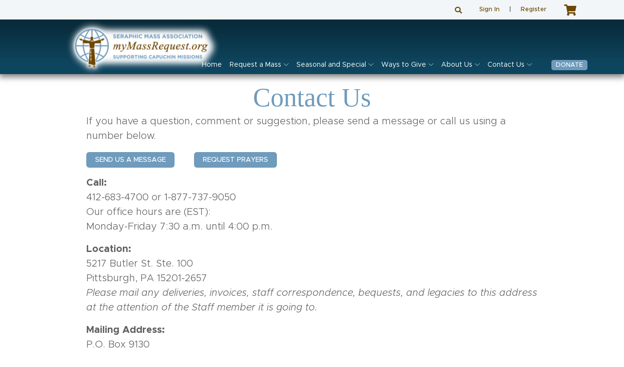

--- FILE ---
content_type: text/html; charset=utf-8
request_url: https://mymassrequest.org/contact-us
body_size: 8996
content:



<!doctype html>
<html lang="en">

<head>
    <!-- Google tag (gtag.js) -->
    <script async src="https://www.googletagmanager.com/gtag/js?id=G-TBDVV3WQ3G"></script>
    <script>
      window.dataLayer = window.dataLayer || [];
      function gtag(){dataLayer.push(arguments);}
      gtag('js', new Date());

      gtag('config', 'G-TBDVV3WQ3G');
    </script>
    <meta charset="utf-8">
    <meta name="viewport" content="width=device-width, initial-scale=1">
    <meta content="The Catholic tradition of offering a Mass joins your prayerful intentions to the timeless prayer of the cross. The Seraphic Mass Association makes it easy to request a Mass. Your donation supports the work of Capuchin Friars." name="description" />
    <meta content="Mass Request, Capuchin Order, Capuchin Friars, Seraphic Mass Association, Seraphic Mass, Capuchin Franciscans Friars, Capuchin Friars Pittsburgh PA, Capuchin Friars Pittsburgh, Capuchin missions, Papua New Guinea missions, Father Shaugnessy, Father Pfannenstiel" name="keywords" />
    <title>My Mass Request - Contact Us</title>

    <link rel="canonical" href="https://mymassrequest.org/contact-us" />
    <link rel="apple-touch-icon" sizes="180x180" href="/apple-touch-icon.png">
    <link rel="icon" type="image/png" sizes="32x32" href="/favicon-32x32.png">
    <link rel="icon" type="image/png" sizes="16x16" href="/favicon-16x16.png">
    <link rel="manifest" href="/site.webmanifest">
    <link rel="mask-icon" href="/safari-pinned-tab.svg" color="#5bbad5">
    <meta name="msapplication-TileColor" content="#da532c">
    <meta name="theme-color" content="#ffffff">
    <link rel="stylesheet" href="https://use.fontawesome.com/releases/v5.2.0/css/all.css" integrity="sha384-hWVjflwFxL6sNzntih27bfxkr27PmbbK/iSvJ+a4+0owXq79v+lsFkW54bOGbiDQ" crossorigin="anonymous">
    <link href="/dist/css/bootstrap.min.css" rel="stylesheet">
    <link href="/dist/css/styles.css?v=1.19" rel="stylesheet">
        <link href="/dist/css/mobile-app-banner.css?v=2026011923" rel="stylesheet">
    
    <script type="application/ld+json">
        {
          "@context": "https://schema.org",
          "@type": "Organization",
          "name": "Seraphic Mass Association",
          "url": "https://mymassrequest.org/",
          "logo": "https://scontent-lga3-2.xx.fbcdn.net/v/t39.30808-1/311303351_421856023460829_6372938874596014314_n.png?stp=dst-png_p480x480&_nc_cat=101&ccb=1-7&_nc_sid=5f2048&_nc_ohc=tcJRnD84WA4AX_K7oux&_nc_ht=scontent-lga3-2.xx&oh=00_AfCqCK5Lar8qNRwzJeFjJ8kZ35bQ8WUxH9IylC4UgM1DHw&oe=65436F9C",
          "sameAs": "https://www.facebook.com/people/Seraphic-Mass-Association/100069093044294/"
        }
    </script>
    
<!-- Google Tag Manager -->
<script>(function(w,d,s,l,i){w[l]=w[l]||[];w[l].push({'gtm.start':
new Date().getTime(),event:'gtm.js'});var f=d.getElementsByTagName(s)[0],
j=d.createElement(s),dl=l!='dataLayer'?'&l='+l:'';j.async=true;j.src=
'https://www.googletagmanager.com/gtm.js?id='+i+dl;f.parentNode.insertBefore(j,f);
})(window,document,'script','dataLayer','GTM-WVW3PTPP');</script>
<!-- End Google Tag Manager -->    
    
    <meta property="og:url" content="https://mymassrequest.org/contact-us" />
    <meta property="og:type" content="website" />
    <meta property="og:title" content="Contact Us" />
    <meta property="og:description" content="" />
    <meta property="og:image" content="https://mymassrequest.org/SMAMyMassRequest/media/pagemedia/request-a-mass/Request-a-mass-header.jpg?ext=.jpg" />

    <link href="/_content/Kentico.Content.Web.Rcl/Content/Bundles/Public/systemPageComponents.min.css" rel="stylesheet" />
<link href="/PageBuilder/Public/Widgets/configurator-fonts.css" rel="stylesheet" />

    

<script type="text/javascript">!function(T,l,y){var S=T.location,k="script",D="instrumentationKey",C="ingestionendpoint",I="disableExceptionTracking",E="ai.device.",b="toLowerCase",w="crossOrigin",N="POST",e="appInsightsSDK",t=y.name||"appInsights";(y.name||T[e])&&(T[e]=t);var n=T[t]||function(d){var g=!1,f=!1,m={initialize:!0,queue:[],sv:"5",version:2,config:d};function v(e,t){var n={},a="Browser";return n[E+"id"]=a[b](),n[E+"type"]=a,n["ai.operation.name"]=S&&S.pathname||"_unknown_",n["ai.internal.sdkVersion"]="javascript:snippet_"+(m.sv||m.version),{time:function(){var e=new Date;function t(e){var t=""+e;return 1===t.length&&(t="0"+t),t}return e.getUTCFullYear()+"-"+t(1+e.getUTCMonth())+"-"+t(e.getUTCDate())+"T"+t(e.getUTCHours())+":"+t(e.getUTCMinutes())+":"+t(e.getUTCSeconds())+"."+((e.getUTCMilliseconds()/1e3).toFixed(3)+"").slice(2,5)+"Z"}(),iKey:e,name:"Microsoft.ApplicationInsights."+e.replace(/-/g,"")+"."+t,sampleRate:100,tags:n,data:{baseData:{ver:2}}}}var h=d.url||y.src;if(h){function a(e){var t,n,a,i,r,o,s,c,u,p,l;g=!0,m.queue=[],f||(f=!0,t=h,s=function(){var e={},t=d.connectionString;if(t)for(var n=t.split(";"),a=0;a<n.length;a++){var i=n[a].split("=");2===i.length&&(e[i[0][b]()]=i[1])}if(!e[C]){var r=e.endpointsuffix,o=r?e.location:null;e[C]="https://"+(o?o+".":"")+"dc."+(r||"services.visualstudio.com")}return e}(),c=s[D]||d[D]||"",u=s[C],p=u?u+"/v2/track":d.endpointUrl,(l=[]).push((n="SDK LOAD Failure: Failed to load Application Insights SDK script (See stack for details)",a=t,i=p,(o=(r=v(c,"Exception")).data).baseType="ExceptionData",o.baseData.exceptions=[{typeName:"SDKLoadFailed",message:n.replace(/\./g,"-"),hasFullStack:!1,stack:n+"\nSnippet failed to load ["+a+"] -- Telemetry is disabled\nHelp Link: https://go.microsoft.com/fwlink/?linkid=2128109\nHost: "+(S&&S.pathname||"_unknown_")+"\nEndpoint: "+i,parsedStack:[]}],r)),l.push(function(e,t,n,a){var i=v(c,"Message"),r=i.data;r.baseType="MessageData";var o=r.baseData;return o.message='AI (Internal): 99 message:"'+("SDK LOAD Failure: Failed to load Application Insights SDK script (See stack for details) ("+n+")").replace(/\"/g,"")+'"',o.properties={endpoint:a},i}(0,0,t,p)),function(e,t){if(JSON){var n=T.fetch;if(n&&!y.useXhr)n(t,{method:N,body:JSON.stringify(e),mode:"cors"});else if(XMLHttpRequest){var a=new XMLHttpRequest;a.open(N,t),a.setRequestHeader("Content-type","application/json"),a.send(JSON.stringify(e))}}}(l,p))}function i(e,t){f||setTimeout(function(){!t&&m.core||a()},500)}var e=function(){var n=l.createElement(k);n.src=h;var e=y[w];return!e&&""!==e||"undefined"==n[w]||(n[w]=e),n.onload=i,n.onerror=a,n.onreadystatechange=function(e,t){"loaded"!==n.readyState&&"complete"!==n.readyState||i(0,t)},n}();y.ld<0?l.getElementsByTagName("head")[0].appendChild(e):setTimeout(function(){l.getElementsByTagName(k)[0].parentNode.appendChild(e)},y.ld||0)}try{m.cookie=l.cookie}catch(p){}function t(e){for(;e.length;)!function(t){m[t]=function(){var e=arguments;g||m.queue.push(function(){m[t].apply(m,e)})}}(e.pop())}var n="track",r="TrackPage",o="TrackEvent";t([n+"Event",n+"PageView",n+"Exception",n+"Trace",n+"DependencyData",n+"Metric",n+"PageViewPerformance","start"+r,"stop"+r,"start"+o,"stop"+o,"addTelemetryInitializer","setAuthenticatedUserContext","clearAuthenticatedUserContext","flush"]),m.SeverityLevel={Verbose:0,Information:1,Warning:2,Error:3,Critical:4};var s=(d.extensionConfig||{}).ApplicationInsightsAnalytics||{};if(!0!==d[I]&&!0!==s[I]){var c="onerror";t(["_"+c]);var u=T[c];T[c]=function(e,t,n,a,i){var r=u&&u(e,t,n,a,i);return!0!==r&&m["_"+c]({message:e,url:t,lineNumber:n,columnNumber:a,error:i}),r},d.autoExceptionInstrumented=!0}return m}(y.cfg);function a(){y.onInit&&y.onInit(n)}(T[t]=n).queue&&0===n.queue.length?(n.queue.push(a),n.trackPageView({})):a()}(window,document,{
src: "https://js.monitor.azure.com/scripts/b/ai.2.min.js", // The SDK URL Source
crossOrigin: "anonymous", 
cfg: { // Application Insights Configuration
    connectionString: 'InstrumentationKey=4da57f03-8cff-4832-942a-552ea4a9a81c;IngestionEndpoint=https://eastus-5.in.applicationinsights.azure.com/;LiveEndpoint=https://eastus.livediagnostics.monitor.azure.com/'
}});</script></head>

<body class=" ">
    <!-- Google Tag Manager (noscript) -->
    <noscript>
        <iframe src="https://www.googletagmanager.com/ns.html?id=GTM-PG8HXV5"
                height="0" width="0" style="display:none;visibility:hidden"></iframe>
    </noscript>
    <!-- End Google Tag Manager (noscript) -->
    <div class="top desktop-only">
        <div class="container text-center">
            <div class="row">
                <div class="col">
                    

    <img class="guild-small" src="/dist/images/guild-space.gif" alt="My Mass Request" />

<a href="/Search"><i class="fa fa-search" aria-role="none"></i></a>

    <a href="/Account/SignIn?returnUrl=%2Fcontact-us">Sign In</a>
|
    <a href="/Register/Register">Register</a>



<a href="/cart" class="cartlink">
    <i class="fa fa-shopping-cart"></i>
</a>
                </div>
            </div>
        </div>
    </div>
    <div class="wrapper">
        <header>
            <div class="top mobile-only">
                <div class="">
                    


                </div>
            </div>
            <div class="container">
                <div class="row desktop-only header-content">
                    <div class="col-12">
                        <a href="/" class="main-logo"><img src="/dist/images/sma-logo.svg?v=2" alt="My Mass Request"></a>
                    </div>
                </div>
                <div class="row navrow">
                    <div class="col-12 nav-col">
                        


<nav class="navbar navbar-expand-lg">
    <div class="container-fluid nav-container">
        <button class="navbar-toggler" type="button" data-bs-toggle="collapse" data-bs-target="#navbarNavDropdown" aria-controls="navbarNavDropdown" aria-expanded="false" aria-label="Toggle navigation">
            <span class="navbar-toggler-icon"></span>
        </button>
        <div class="collapse navbar-collapse" id="navbarNavDropdown">
            <ul class="navbar-nav">
            <li class="nav-item ">
                    <a class="nav-link " href="/home" title="Home" >Home</a>
            </li>
            <li class="nav-item dropdown">
                    <a class="nav-link dropdown-toggle" href="/request-a-mass" title="Request a Mass" role=button aria-expanded=false>Request a Mass</a>
                    <ul class="dropdown-menu">
                                <li><a class="dropdown-item" href="/request-a-mass/individual-mass" title="Individual Mass">Individual Mass</a></li>
                                <li><a class="dropdown-item" href="/request-a-mass/novena-of-9-masses" title="Novena of 9 Masses">Novena of 9 Masses</a></li>
                                <li><a class="dropdown-item" href="/request-a-mass/gregorian-masses" title="Gregorian Masses">Gregorian Masses</a></li>
                                <li><a class="dropdown-item" href="/request-a-mass/perpetual-mass-enrollment" title="Perpetual Mass Enrollment">Perpetual Mass Enrollment</a></li>
                    </ul>
            </li>
            <li class="nav-item dropdown">
                    <a class="nav-link dropdown-toggle" href="/seasonal-and-special" title="Seasonal and Special" role=button aria-expanded=false>Seasonal and Special</a>
                    <ul class="dropdown-menu">
                                <li><a class="dropdown-item" href="/seasonal-and-special/christmas-novena" title="Christmas Novena">Christmas Novena</a></li>
                                <li><a class="dropdown-item" href="/seasonal-and-special/st-valentine-s-day" title="St. Valentine&#x27;s Day">St. Valentine&#x27;s Day</a></li>
                                <li><a class="dropdown-item" href="/seasonal-and-special/all-souls-novena" title="All Souls&#x27; Novena">All Souls&#x27; Novena</a></li>
                                <li><a class="dropdown-item" href="/seasonal-and-special/easter-novena" title="Easter Novena">Easter Novena</a></li>
                                <li><a class="dropdown-item" href="/seasonal-and-special/masses-for-those-in-need" title="Masses for Those in Need">Masses for Those in Need</a></li>
                                <li><a class="dropdown-item" href="/seasonal-and-special/vacation-masses" title="Vacation Masses">Vacation Masses</a></li>
                                <li><a class="dropdown-item" href="/seasonal-and-special/student-masses" title="Student Masses">Student Masses</a></li>
                                <li><a class="dropdown-item" href="/seasonal-and-special/masses-for-a-return-to-the-catholic-faith" title="Masses for a Return to the Catholic Faith">Masses for a Return to the Catholic Faith</a></li>
                                <li><a class="dropdown-item" href="/seasonal-and-special/father-s-day-novena" title="Father&#x27;s Day Novena">Father&#x27;s Day Novena</a></li>
                                <li><a class="dropdown-item" href="/seasonal-and-special/mothers-day-novena" title="Mother&#x27;s Day Novena">Mother&#x27;s Day Novena</a></li>
                                <li><a class="dropdown-item" href="/seasonal-and-special/padre-pio-novena" title="Padre Pio Novena">Padre Pio Novena</a></li>
                    </ul>
            </li>
            <li class="nav-item dropdown">
                    <a class="nav-link dropdown-toggle" href="/ways-to-give" title="Ways to Give" role=button aria-expanded=false>Ways to Give</a>
                    <ul class="dropdown-menu">
                                <li><a class="dropdown-item" href="/ways-to-give/make-a-donation" title="Make a Donation">Make a Donation</a></li>
                                <li><a class="dropdown-item" href="/ways-to-give/mission-projects" title="Mission Projects">Mission Projects</a></li>
                                <li><a class="dropdown-item" href="/ways-to-give/famine-struck-zimbabwe" title="Famine-Struck Zimbabwe">Famine-Struck Zimbabwe</a></li>
                                <li><a class="dropdown-item" href="/ways-to-give/planned-giving" title="Planned Giving">Planned Giving</a></li>
                                <li><a class="dropdown-item" href="/ways-to-give/st-anthony-mission-partners" title="St. Anthony Mission Partners">St. Anthony Mission Partners</a></li>
                    </ul>
            </li>
            <li class="nav-item dropdown">
                    <a class="nav-link dropdown-toggle" href="/about-us" title="About Us" role=button aria-expanded=false>About Us</a>
                    <ul class="dropdown-menu">
                                <li><a class="dropdown-item" href="/about-us/how-your-donations-help" title="How Your Donations Help">How Your Donations Help</a></li>
                                <li><a class="dropdown-item" href="/about-us/where-we-help" title="Where We Help">Where We Help</a></li>
                                <li><a class="dropdown-item" href="/about-us/our-director" title="Our Director">Our Director</a></li>
                                <li><a class="dropdown-item" href="/about-us/our-mission" title="Our Mission">Our Mission</a></li>
                                <li><a class="dropdown-item" href="/about-us/our-history" title="Our History">Our History</a></li>
                                <li><a class="dropdown-item" href="/about-us/capuchin-friars" title="Capuchin Friars">Capuchin Friars</a></li>
                    </ul>
            </li>
            <li class="nav-item dropdown">
                    <a class="nav-link dropdown-toggle" href="/contact-us" title="Contact Us" role=button aria-expanded=false>Contact Us</a>
                    <ul class="dropdown-menu">
                                <li><a class="dropdown-item" href="/contact-us/send-us-a-message" title="Send Us A Message">Send Us A Message</a></li>
                                <li><a class="dropdown-item" href="/contact-us/request-prayers" title="Request Prayers">Request Prayers</a></li>
                    </ul>
            </li>
            </ul>
            <div class="mobile-nav-items">
                <a href="/ways-to-give/make-a-donation/for-the-missions-greatest-need" class="mobile-full-gold-btn btn-donate mobile-only">Donate</a>
                <form class="search-box" method="get" action="/Search">
                    <input type="search" name="searchText" placeholder="Search" maxlength="1000" />
                    <button type="submit"><i class="fa fa-search" aria-role="none"></i></button>
                </form>
            </div>
        </div>
        <a href="/ways-to-give/make-a-donation/for-the-missions-greatest-need" class="btn btn-primary btn-donate desktop-only">Donate</a>
    </div>
</nav>
                    </div>
                    <div class="col-4"></div>
                    <div class="col-4 mobile-only text-center"><a href="/"><img src="/dist/images/sma-icon-v2.png" alt="MyMassRequest Logo" class="mobile-icon"></a></div>
                    <div class="col-4 mobile-only text-right header-icons-mobile">
                            <a class="cartlink" href="/Account/SignIn"><i class="fa fa-user"></i></a>
                        

<a href="/cart" class="cartlink">
    <i class="fa fa-shopping-cart"></i>
</a>
                    </div>
                </div>
            </div>
        </header>
        <section class="mobile-top-padding"></section>
        






    <div class="page">
        

    <h1>Contact Us</h1>

        


<section>
    <div class="container">
        <div class="row">
            <div class="col-lg-1"></div>
            <div class="col-lg-10">
            </div>
            <div class="col-lg-1"></div>
        </div>
    </div>
</section>
        
    <div>
        









<section class="intro intro-interior-content" style="margin-top:0rem;margin-bottom:0rem;">
    <div class="container">
        <div class="row">
            <div class="col-1 col-lg-1 desktop-only"></div>
            <div class="col-12 col-lg-10">
<p>If you have a question, comment or suggestion, please send a message or call us using a number below.</p><div style="display: flex"><p style="margin-right: 40px"><a class="btn btn-primary" href="/contact-us/send-us-a-message">Send Us a Message</a></p><p><a class="btn btn-primary" href="/contact-us/request-prayers">Request Prayers</a></p></div><p><strong>Call:&nbsp;</strong><br>412-683-4700 or 1-877-737-9050<br id="isPasted">Our office hours are (EST):<br>Monday-Friday 7:30 a.m. until 4:00 p.m.</p><p><strong>Location:</strong><br id="isPasted">5217 Butler St. Ste. 100<br>Pittsburgh, PA 15201-2657<br><em>Please mail any deliveries, invoices, staff correspondence, bequests, and legacies to this address at the attention of the Staff member it is going to.</em></p><p><strong>Mailing Address:</strong><br id="isPasted">P.O. Box 9130<br>Pittsburgh, PA 15224-0130<em><strong><br></strong><em>Please send any Mass, Enrollment, and Novena Requests as well as Donations and any other inquiries to this address.</em></em></p>            </div>
            <div class="col-1 col-lg-1 desktop-only"></div>
        </div>
    </div>
</section>
    


    </div>
    </div>


        

<footer class="mobile-only">
    <div class="footer-top">
        <div class="container text-center">
            <div class="row">
                <div class="col">
                    
                    <h4>Need Help?</h4>
                    <h4><strong>Please Call 1-877-737-9050</strong></h4>
                    <p>Our staff will help you find the perfect spiritual gift</p>
                </div>
            </div>
        </div>
    </div>
    <div class="footer-links">
        <p><a href="/privacy-policy">Privacy Policy</a></p>

<p><a href="/refund-policy">Refund Policy</a></p>

<p><a href="/terms-and-conditions">Terms and Conditions</a></p>

<p><a href="/contact-us">Contact Us</a></p>

<p><a href="/site-map">Site Map</a></p>

    </div>
    <div class="mobile-footer-info">
        
        <h4><strong>Seraphic Mass Association</strong></h4>
        <p>
            5217 Butler St. Ste. 100<br>
            Pittsburgh PA 15201-2657<br>
        </p>
        <p>
            <strong>Mailing Address</strong><br>
            Seraphic Mass Association<br>
            P.O. Box 9130<br>
            Pittsburgh PA 15224-0130
        </p>
        <p><strong>Office Hours (EST)</strong><br>Monday-Friday 7:30 a.m. - 4:00 p.m.</p>
        <div class="mobile-footer-social"><a href="https://www.facebook.com/Seraphic-Mass-Association-152296014806069" target="_blank"><i class="fab fa-facebook-square"></i></a></div>
    </div>
    <div class="footer-bottom">
        <div class="container">
            <div class="row">
                <div class="col-12">
                    <div class="footer-callout-text times-font-override">Request a Free Treasury of Prayers eBook</div>
                </div>
            </div>
            <div class="row">
                <div class="col-8"><input type="text" class="footer-callout-textbox" placeholder="Enter your email" autocomplete="off"></div>
                <div class="col-4" style="padding-left: 0;"><button class="footer-callout-submit btn btn-primary">REQUEST</button></div>
            </div>
        </div>
        <p>Seraphic Mass Association is an independent, nonprofit 501(c)3 organization. EIN: 25-0974329</p>

    </div>
</footer>
<footer class="desktop-only">
    <div class="footer-top">
        <div class="container text-center">
            <div class="row">
                <div class="col">
                    
                    <h4>Need Help? <strong>Please Call 1-877-737-9050</strong></h4>
                    <h5>Our staff will help you find the perfect spiritual gift</h5>
                    <p>Office Hours (EST) Monday-Friday 7:30 a.m. - 4:00 p.m.</p>
                </div>
            </div>
        </div>
    </div>
    <div class="footer-middle">
        <div class="container">
            <div class="row">
                <div class="col-1"></div>
                <div class="col-3 address">
                    
                    <p>
                        <strong>Seraphic Mass Association</strong><br>
                        5217 Butler St. Ste. 100<br>
                        Pittsburgh PA 15201-2657<br>
                    </p>
                    <p>
                        <strong>Mailing Address</strong><br>
                        Seraphic Mass Association<br>
                        P.O. Box 9130<br>
                        Pittsburgh PA 15224-0130
                    </p>
                </div>
                <div class="col-2 footer-links">
                    <p><a href="/privacy-policy">Privacy Policy</a></p>

<p><a href="/refund-policy">Refund Policy</a></p>

<p><a href="/terms-and-conditions">Terms and Conditions</a></p>

<p><a href="/contact-us">Contact Us</a></p>

<p><a href="/site-map">Site Map</a></p>

                </div>
                <div class="col-1"><a href="https://www.facebook.com/Seraphic-Mass-Association-152296014806069" target="_blank"><i class="fab fa-facebook-square"></i></a></div>
                <div class="col-1"></div>
                <div class="col-3">
                    <div class="footer-callout-text times-font-override">Request a Free Treasury of Prayers eBook</div><input type="text" class="footer-callout-textbox top-email" placeholder="Enter your email" autocomplete="off"><button class="footer-callout-submit btn btn-primary btn-request-top">REQUEST</button>
                </div>
            </div>
        </div>
    </div>
    <div class="footer-bottom">
        <div class="container text-center">
            <div class="row">
                <div class="col">
                    <p>Seraphic Mass Association is an independent, nonprofit 501(c)3 organization. EIN: 25-0974329</p>

                </div>
            </div>
        </div>
    </div>
</footer>
    </div>
    <script src="https://maps.googleapis.com/maps/api/js?key=AIzaSyBiynEtM75S_R3KEYuNL8LFE6HMlRg1uHY&libraries=places&sensor=false"></script>
    <script src="/dist/js/jquery-3.6.1.min.js"></script>
    <script src="/dist/js/bootstrap.bundle.min.js"></script>
    <script src="/dist/js/app.js?v=1.7"></script>
        <script src="/dist/js/mobile-app-banner.js?v=2026011923"></script>

    
    <script src="/_content/Kentico.Content.Web.Rcl/Scripts/jquery-3.5.1.js"></script>
<script src="/_content/Kentico.Content.Web.Rcl/Scripts/jquery.unobtrusive-ajax.js"></script>
<script type="text/javascript">
window.kentico = window.kentico || {};
window.kentico.builder = {}; 
window.kentico.builder.useJQuery = true;</script><script src="/_content/Kentico.Content.Web.Rcl/Content/Bundles/Public/systemFormComponents.min.js"></script>

    <script>
        window.AntiForgeryToken = 'CfDJ8CN9hvVU7vhJm5prwKNEA-ISpPeWuZj6u52NJ0lkL4rpH8kGCJ5OMI2eGBClu0oXb63bGMYiLCjn7zrWXcHwiFHVYMDCkz1fZs6b6JqXMXFPiH0V8-jqh6Y8_2NdZ4iTeh2d2oRpjh6fxyIyNPTQNK4';
    </script>
    <script src="https://maps.googleapis.com/maps/api/js?key=AIzaSyBiynEtM75S_R3KEYuNL8LFE6HMlRg1uHY&libraries=places&sensor=false"></script>
    

    
</body>

</html>

--- FILE ---
content_type: text/css
request_url: https://mymassrequest.org/dist/css/styles.css?v=1.19
body_size: 12675
content:
:root {
	--orange: #D38235;
	--pale-yellow: #FEE1A0;
	--brown: #6D4602;
	--light-gray: #CBC4BC;
	--gold: #eaaa00;
	--light-blue: #6F9BBC;
	--body-copy-gray: #606060;
	--body-copy-standard-size: 1.25rem;
	--body-copy-mobile-size: 1.1em;
	--gray-blue-background: #F2F6F9;
	--dark-blue: #0E455E;
	--dark-blue-text: #005670;
}
@font-face {
	font-family: 'Lucida Calligraphy';
	src: url('../fonts/lucida-calligraphy/LucidaCalligraphy-Italic.eot');
	src: url('../fonts/lucida-calligraphy/LucidaCalligraphy-Italic.eot?#iefix') format('embedded-opentype'), 
		url('../fonts/lucida-calligraphy/LucidaCalligraphy-Italic.woff2') format('woff2'), 
		url('../fonts/lucida-calligraphy/LucidaCalligraphy-Italic.woff') format('woff'), 
		url('../fonts/lucida-calligraphy/LucidaCalligraphy-Italic.ttf') format('truetype'), 
		url('../fonts/lucida-calligraphy/LucidaCalligraphy-Italic.svg#LucidaCalligraphy-Italic') format('svg');
	font-weight: normal;
	font-style: italic;
}

@font-face {
    font-family: 'Metropolis';
    src: url('../fonts/Metropolis-RegularItalic.woff2') format('woff2'),
        url('../fonts/Metropolis-RegularItalic.woff') format('woff'),
        url('../fonts/Metropolis-RegularItalic.ttf') format('truetype');
    font-weight: normal;
    font-style: italic;
    font-display: swap;
}

@font-face {
    font-family: 'Metropolis Extra';
    src: url('../fonts/Metropolis-ExtraBold.woff2') format('woff2'),
        url('../fonts/Metropolis-ExtraBold.woff') format('woff'),
        url('../fonts/Metropolis-ExtraBold.ttf') format('truetype');
    font-weight: bold;
    font-style: normal;
    font-display: swap;
}

@font-face {
    font-family: 'Metropolis';
    src: url('../fonts/Metropolis-Medium.woff2') format('woff2'),
        url('../fonts/Metropolis-Medium.woff') format('woff'),
        url('../fonts/Metropolis-Medium.ttf') format('truetype');
    font-weight: 500;
    font-style: normal;
    font-display: swap;
}

@font-face {
    font-family: 'Metropolis';
    src: url('../fonts/Metropolis-Black.woff2') format('woff2'),
        url('../fonts/Metropolis-Black.woff') format('woff'),
        url('../fonts/Metropolis-Black.ttf') format('truetype');
    font-weight: 900;
    font-style: normal;
    font-display: swap;
}

@font-face {
    font-family: 'Metropolis Semi';
    src: url('../fonts/Metropolis-SemiBold.woff2') format('woff2'),
        url('../fonts/Metropolis-SemiBold.woff') format('woff'),
        url('../fonts/Metropolis-SemiBold.ttf') format('truetype');
    font-weight: 600;
    font-style: normal;
    font-display: swap;
}

@font-face {
    font-family: 'Metropolis Extra';
    src: url('../fonts/Metropolis-ExtraBoldItalic.woff2') format('woff2'),
        url('../fonts/Metropolis-ExtraBoldItalic.woff') format('woff'),
        url('../fonts/Metropolis-ExtraBoldItalic.ttf') format('truetype');
    font-weight: bold;
    font-style: italic;
    font-display: swap;
}

@font-face {
    font-family: 'Metropolis';
    src: url('../fonts/Metropolis-MediumItalic.woff2') format('woff2'),
        url('../fonts/Metropolis-MediumItalic.woff') format('woff'),
        url('../fonts/Metropolis-MediumItalic.ttf') format('truetype');
    font-weight: 500;
    font-style: italic;
    font-display: swap;
}

@font-face {
    font-family: 'Metropolis';
    src: url('../fonts/Metropolis-LightItalic.woff2') format('woff2'),
        url('../fonts/Metropolis-LightItalic.woff') format('woff'),
        url('../fonts/Metropolis-LightItalic.ttf') format('truetype');
    font-weight: 300;
    font-style: italic;
    font-display: swap;
}

@font-face {
    font-family: 'Metropolis Extra';
    src: url('../fonts/Metropolis-ExtraLightItalic.woff2') format('woff2'),
        url('../fonts/Metropolis-ExtraLightItalic.woff') format('woff'),
        url('../fonts/Metropolis-ExtraLightItalic.ttf') format('truetype');
    font-weight: 200;
    font-style: italic;
    font-display: swap;
}

@font-face {
    font-family: 'Metropolis';
    src: url('../fonts/Metropolis-BoldItalic.woff2') format('woff2'),
        url('../fonts/Metropolis-BoldItalic.woff') format('woff'),
        url('../fonts/Metropolis-BoldItalic.ttf') format('truetype');
    font-weight: bold;
    font-style: italic;
    font-display: swap;
}

@font-face {
    font-family: 'Metropolis Extra';
    src: url('../fonts/Metropolis-ExtraLight.woff2') format('woff2'),
        url('../fonts/Metropolis-ExtraLight.woff') format('woff'),
        url('../fonts/Metropolis-ExtraLight.ttf') format('truetype');
    font-weight: 200;
    font-style: normal;
    font-display: swap;
}

@font-face {
    font-family: 'Metropolis';
    src: url('../fonts/Metropolis-BlackItalic.woff2') format('woff2'),
        url('../fonts/Metropolis-BlackItalic.woff') format('woff'),
        url('../fonts/Metropolis-BlackItalic.ttf') format('truetype');
    font-weight: 900;
    font-style: italic;
    font-display: swap;
}

@font-face {
    font-family: 'Metropolis';
    src: url('../fonts/Metropolis-Light.woff2') format('woff2'),
        url('../fonts/Metropolis-Light.woff') format('woff'),
        url('../fonts/Metropolis-Light.ttf') format('truetype');
    font-weight: 300;
    font-style: normal;
    font-display: swap;
}

@font-face {
    font-family: 'Metropolis';
    src: url('../fonts/Metropolis-Regular.woff2') format('woff2'),
        url('../fonts/Metropolis-Regular.woff') format('woff'),
        url('../fonts/Metropolis-Regular.ttf') format('truetype');
    font-weight: normal;
    font-style: normal;
    font-display: swap;
}

@font-face {
    font-family: 'Metropolis';
    src: url('../fonts/Metropolis-Bold.woff2') format('woff2'),
        url('../fonts/Metropolis-Bold.woff') format('woff'),
        url('../fonts/Metropolis-Bold.ttf') format('truetype');
    font-weight: bold;
    font-style: normal;
    font-display: swap;
}

@font-face {
    font-family: 'Metropolis';
    src: url('../fonts/Metropolis-Thin.woff2') format('woff2'),
        url('../fonts/Metropolis-Thin.woff') format('woff'),
        url('../fonts/Metropolis-Thin.ttf') format('truetype');
    font-weight: 100;
    font-style: normal;
    font-display: swap;
}

@font-face {
    font-family: 'Metropolis Semi';
    src: url('../fonts/Metropolis-SemiBoldItalic.woff2') format('woff2'),
        url('../fonts/Metropolis-SemiBoldItalic.woff') format('woff'),
        url('../fonts/Metropolis-SemiBoldItalic.ttf') format('truetype');
    font-weight: 600;
    font-style: italic;
    font-display: swap;
}

@font-face {
    font-family: 'Metropolis';
    src: url('../fonts/Metropolis-ThinItalic.woff2') format('woff2'),
        url('../fonts/Metropolis-ThinItalic.woff') format('woff'),
        url('../fonts/Metropolis-ThinItalic.ttf') format('truetype');
    font-weight: 100;
    font-style: italic;
    font-display: swap;
}


div {
	/*border: 1px dotted #ccc;*/
}
html body{
	font-family: Metropolis;
}
a, a:link, a:active {
	text-decoration: none;
}
body.stop {
	overflow: hidden;
	position: absolute;
}
.no-pad {
	padding: 0;
}
.mobile-arrow {
	display: none;
}
.top {
	height: 2.5rem;
	background-color: #F2F6F9;
	padding-top: 0.25rem;
	font-size: 0.8rem;
	position: relative;
	z-index: 99;
}
.top .welcome {
    font-size: 0.8rem;
    color: #fff;
    font-weight: normal;
    width: 16rem;
    display: inline-block;
    text-align: right;
        vertical-align: middle;
}
.top .col {
	text-align: right;
	    vertical-align: middle;
}
 .logged-in .top{
	background-color: var(--orange);
}
.top a, .top a:link {
	color: var(--brown);
	padding: 0 1rem;
	font-weight: 500;
}

 .logged-in .top, .logged-in .top a, .logged-in .top a:link {
	color: #fff;
	position: relative;
}
.top a:hover {
	color: var(--orange);
}
.logged-in .top a:hover {
	color: var(--pale-yellow);
}
.logged-in .top a:hover:after {
	color: #fff;
}
.top a:hover:after {
	color: var(--brown);
}
.top .header-links a{
	display: inline-block;
	position: relative;
	    vertical-align: middle;
}
.top .header-links a:after {
    content: "|";
    position: absolute;
    right: 0;
}
.top .header-links a:last-child:after {
	    content: none;
}
.top .fa {
	color: var(--brown);
	font-weight: 700;
    font-size: 0.9rem;
        vertical-align: middle;
}
.top .fa:hover {
	color: var(--orange);
}
.logged-in .fa {
	color: #fff;
}
.logged-in .fa:hover {
	color: var(--pale-yellow);
}
.top .fa.fa-shopping-cart {
	font-size: 1.4rem;
}
header {
	background: linear-gradient(0deg, rgba(14,69,94,1) 21%, rgba(9,44,60,1) 89%);
	padding-top: 0.4rem;
	box-shadow: 0px 4px 12px 2px rgb(0 0 0 / 52%);
	-webkit-box-shadow: 0px 4px 12px 2px rgb(0 0 0 / 52%);
	-moz-box-shadow: 0px 4px 12px 2px rgba(0,0,0,0.52);
	z-index: 98;
	position: relative;
	height: 7rem;
}
.main-logo {
	padding-left: 2rem;
	top: 1.3rem;
	position: absolute;
}
.main-logo img {
	margin-top: -21px;
	max-width: 100%;
}
.guild-container {
    vertical-align: middle;
    width: 19rem;
    margin-left: 4.7rem;
    /* display: inline-block; */
    text-align: left;
    display: none;
}
.logged-in .guild-container {
	display: flex;
}
.guild-container img{
	vertical-align: middle;
	display: inline-block;
	max-width: 3.125rem;
}
.guild-container .guild-text{
	display: inline-block;
	vertical-align: middle;
	color: var(--light-gray);
	    font-size: 0.9rem;
	    font-weight: 500;
	    line-height: 1.2;
}
.btn.btn-donate {
	font-size: 0.8rem;
	padding: 0.2rem 0.5rem 0.1rem;
	line-height: 1.1;
	--bs-btn-border-radius: 0.275rem;
	border:  1px solid var(--bs-btn-border-color);
}
.guild-small {
	width: 2.125rem;
	margin-left: 0.375rem;
}
.guild-logo {
	width: 3.125rem;
	padding: 0;
}
.navbar {
	padding-bottom: 0;
}
.nav-link, .navbar-nav .nav-link.active, .navbar-nav .show>.nav-link {
	color: #fff;
	/*text-transform: uppercase;*/
	font-weight: 400;
	font-size: 0.875rem;
}
.navbar-nav, .nav-link.active, .navbar-nav .show>.nav-link, .nav-link:hover, .nav-link:focus, .navbar-nav .nav-link.active:hover{
    color: var(--pale-yellow);
}

.dropdown-toggle::after {
	background-image: url("data:image/svg+xml,%3Csvg id='Layer_1' data-name='Layer 1' xmlns='http://www.w3.org/2000/svg' viewBox='0 0 850.1 460.27'%3E%3Cdefs%3E%3Cstyle%3E .cls-1 %7B fill: %23fff; %7D %3C/style%3E%3C/defs%3E%3Cpath class='cls-1' d='m35.3,2.47L0,37.77l422.5,422.5L850.1,32.57,814.19,0l-2.49,1.97-388.4,388.5L35.3,2.47Z'/%3E%3C/svg%3E");
	background-repeat: no-repeat;
	margin-left: 5px;
	vertical-align: text-bottom;
	height: 10px;
	width: 10px;
	border: none !important;
}

.dropdown-toggle:hover::after {
	background-image: url("data:image/svg+xml,%3Csvg id='Layer_1' data-name='Layer 1' xmlns='http://www.w3.org/2000/svg' viewBox='0 0 850.1 460.27'%3E%3Cdefs%3E%3Cstyle%3E .cls-1 %7B fill: %23FEE1A0; %7D %3C/style%3E%3C/defs%3E%3Cpath class='cls-1' d='m35.3,2.47L0,37.77l422.5,422.5L850.1,32.57,814.19,0l-2.49,1.97-388.4,388.5L35.3,2.47Z'/%3E%3C/svg%3E");
}

.page {
	font-size: 14px;
}

.btn-primary {
    --bs-btn-color: #fff;
    --bs-btn-bg: #6F9BBC;
    --bs-btn-border-color: #6F9BBC;
    --bs-btn-hover-color: #fff;
    --bs-btn-hover-bg: #eaaa00;
    --bs-btn-hover-border-color: #eaaa00;
    --bs-btn-focus-shadow-rgb: 0,0,0;
    --bs-btn-active-color: #fff;
    --bs-btn-active-bg: #6F9BBC;
    --bs-btn-active-border-color: none;
    --bs-btn-active-shadow: inset 0 3px 5pxrgba(0, 0, 0, 0.125);
    --bs-btn-disabled-color: #fff;
    --bs-btn-disabled-bg: #6F9BBC;
    --bs-btn-disabled-border-color: #6F9BBC;
}
.btn {
	font-size:14px;
    padding: 0.22rem 1rem 0.18rem;
    --bs-btn-border-width: 2px;
    text-transform: uppercase;
	font-weight: 500;
	transition: none;
}

.btn-small {
	padding:0.21rem 0.5rem;
	font-size: 0.675rem;
	border-radius: 0.25rem;
}

/*.logged-in .navrow {
	margin-top: 0.7rem;
}*/
.header-content {
	/*height: 3.125rem;*/
}
.navrow {
	margin-top: 03.8rem;
}
.navrow .btn:hover {
	border: 1px solid #fff;
}
.navbar-expand-lg .navbar-nav {
	margin-left: auto;
}
.navbar-expand-lg .navbar-collapse {
	margin-right: 2rem;
}
.navbar-expand-lg .navbar-nav .dropdown-menu  {
	background: #0E455E;
	border-top-left-radius: 0;
    border-top-right-radius: 0;
    top: 36px;
    border: none;
    -webkit-box-shadow: inset 0px 15px 14px -2px rgba(0,0,0,0.83); 
	box-shadow: inset 0px 23px 13px -9px rgb(0 0 0 / 39%);
	padding-bottom: 0;
	--bs-dropdown-min-width: 17rem;
    left: -0.6rem;
    --bs-dropdown-font-size: 0.875rem;
}
.dropdown-item {
    display: block;
    width: 100%;
    padding: 0.7rem 1.1rem;
   clear: both;
    font-weight: 400;
    color: #fff;
    text-align: inherit;
    text-decoration: none;
    white-space: nowrap;
    background-color: transparent;
    border-bottom: 1px solid #416D82;
}

.dropdown-menu li:last-child .dropdown-item {
	border-bottom: none;
}
.dropdown-item:focus, .dropdown-item:hover {
    color: var(--pale-yellow);
    background-color: inherit;
}
.hero {
	height: 20rem;
	background-position: center;
	background-size: cover;
	display: flex;
}


.hero .container {
	    margin: auto;
}
.hero-container {
    padding: 1rem 2.7rem 0;
    width: 47%;

}
.hero-content  h1 {
    color: #fff;
    font-size: 3.4rem;
    font-family: "Times New Roman", sarif;
    font-weight: 800;
    letter-spacing: -0.02rem;
    margin-bottom: 2.2rem;
    line-height: 1.1;
    text-shadow: 2px 4px 3px #000000;
}
.hero-content a {
    color: #fff;
    text-decoration: none;
    text-transform: uppercase;
    font-size: 1.1rem;
    padding: 1rem 2.1rem;
    border: 2px solid #fff;
    border-radius: 0.375rem;
    font-weight: 600;

        /*transition: background-color .15s ease-in-out;*/
}
.hero-content a:hover {
	background-color: var(--gold);
}
section {
	z-index: 90;
}
.intro {
	padding: 2rem 0;
}
h2 {
	font-family: "Times New Roman";
	color: var(--light-blue);
	font-size: 3.375rem;
	position: relative;
	padding-bottom: 1rem;
	margin-bottom: 1.5rem;
}
h2:after{
    content: '';
    display: block;
    position: absolute;
    bottom: 0;
    width: 4.7rem;
    left: calc((100%/2) - 2.35rem);
    border-bottom: 3px solid var(--light-blue);
}
p {
	font-size: var(--body-copy-standard-size);
	font-weight: 300;
	color: var(--body-copy-gray);
}
.cards {
	padding: 4rem 0 2rem;
	background-color: var(--gray-blue-background);
}

.page .cards {
	padding: 4rem 0 1rem;
}

.card-title{
	color: var(--dark-blue-text);
	font-weight: 500;
	font-size: var(--body-copy-standard-size);
	height: 3rem;
}
	.card-title a {
		color: var(--dark-blue-text);
	}

	.card-title:hover, .card-title a:hover {
		color: var(--gold);
	}
.card-text {
	color: #000;
	font-size: 0.875rem;
	height: 8.4rem;

}
.card-body .btn {
	font-size: 0.9rem;
	width: 80%;
	border-radius: 0.3rem;
	max-width: 12rem;
	text-transform: none;
}
.card {
	margin-bottom: 2rem;
	border: none;
	-webkit-box-shadow: 3px 3px 6px 0px rgba(0,0,0,0.16);
	-moz-box-shadow: 3px 3px 6px 0px rgba(0,0,0,0.16);
	box-shadow: 3px 3px 6px 0px rgba(0,0,0,0.16);
}
.nav-container{
	padding: 0;
}
.nav-col {
	padding-right: 5px;
}
.footer-top {
	border-top: 1px solid var(--brown);
	padding: 2rem 0 0.8rem;
}
.footer-top h4 {
	color: var(--brown);
	font-size: 2.2rem;
	font-weight: 400;
	margin-bottom: 1.2rem;
}

.footer-top h4 strong {
	font-weight: 600;
}

.footer-top h5 {
	font-weight: 400;
	color: #404040;
	font-size: 1.25rem;
}
.footer-top p {
	font-weight: 400;
	color: #404040;
	font-size: 0.92rem;
}
.footer-middle {
	background-color: var(--dark-blue);
	padding: 3rem 0;
}
.address {
	padding-left: 0;
}
.address p {
	font-size: 0.875rem;
	color: #fff;
	font-weight: 300;
	line-height: 1.2;
}
.address p strong {
	font-weight: 500;
	font-size: 1rem;
}
.footer-middle a {
	font-size: 0.875rem;
	color: #fff;
	font-weight: 300;
	line-height: 1.2;
}
.footer-middle a:hover {
	color: var(--gold);
}
.footer-links p{
	margin-bottom: 0.54rem;
	line-height: 1;
}
.footer-middle .fa-facebook-square {
	font-size: 2.56rem;
}
.footer-callout-text {
	font-size: 1.06rem;
	font-family: "Times New Roman";
	color: #fff;
	font-weight: 300;
}
.footer-callout-textbox {
    border: 1px solid #fff;
    border-radius: 0.3rem;
    width: 18rem;
    color: #3e3f42;
    font-size: 0.8rem;
    outline: none;
    padding: 0.5rem 1rem;
    display: block;
    margin: 0.7rem 0 1rem;
    background-color: #416d82;
    color: #fff;
}


.footer-middle ::placeholder {
  color: #fff;
}
.footer-callout-submit {
	border: 1px solid #fff;
	background-color: rgba(0, 0, 0, 0.0);
}

.footer-callout-submit:hover {
	border: 1px solid #fff;

}

.footer-bottom {
	background-color: var(--dark-blue);
	padding: 1rem 0;
	border-top: 1px solid #416D82;
}
.footer-bottom p {
	font-size: 0.65rem;
	color: #fff;
}
.mobile-only {
	display: none;
}

.navbar-toggler-icon {
	background-image: url('../images/Menu.svg');
	width: 1.3125rem;
}
.navbar-toggler.nav-open .navbar-toggler-icon {
	background-image: url('../images/Menu-Close-X.svg');
}
.navbar-toggler, .navbar-toggler:focus {
    border: none;
    padding-top: 1.6rem;
    padding-left: 1.3rem;
    color: rgba(0, 0, 0, 0.0);
}

.mobile-only {
		display: none;
	}

.mobile-icon {
	position: relative;
	padding-top: 1rem;
	width: 63px;
}

.text-right {
	text-align: right;
}
.header-icons-mobile {
	padding-top: 1.7rem;
}

.hero.mobile-only img {
	width: 100%;
	display: block;
	height: auto;
}
.mobile-hero-content {
	background-color: var(--dark-blue);
	padding: 1rem 1rem 0.7rem;
	display: block;
	width: 100%;
	text-align: center;
}
.hero.mobile-only h1 {
	color: #fff;
	font-size: 1.6rem;
    font-family: "Times New Roman", sarif;
    font-weight: 700;
    letter-spacing: -0.02rem;
    margin-bottom: 1.6rem;
    line-height: 1.1;
    text-shadow: 4px 1px 9px rgba(0,0,0,0.36);
}
.hero.mobile-only a {
	text-transform: uppercase;
	color: #fff;
	border: 2px solid #fff;
	border-radius: 0.3rem;
	padding: 0.8rem 2rem 0.7rem;
	font-size: 1rem;
}
.mobile-nav-items {
	display: none;
}

.form-checkout {
	background-color: var(--gray-blue-background);
	border: 1px solid #C3C6CA;
	margin-bottom:2rem;
	padding-top: 1rem;
}

	.form-checkout form {
		padding: .8rem 0;
	}

.or-label {
	position: relative;
	text-align: center;
	text-transform: uppercase;
}

	.or-label p {
		background-color: var(--gray-blue-background);
		display: inline-block;
		margin: 0;
		width: auto;
		padding: 0 .6rem;
		position: relative;
		z-index: 99;
	}

	.or-label:after {
		content: '';
		background: #C3C6CA;
		height: 1px;
		left: 0;
		position: absolute;
		top: 44%;
		width: 100%;
	}

.mobile-label {
	display: none;
}

.btn-secondary {
	background-color: #f4f4f4;
	border: 1px solid #6f9bbc;
	color: #6f9bbc;
}

	.btn-secondary:hover {
		background-color: #6f9bbc;
		border: 1px solid #6f9bbc;
		color: #fff;
	}

.btn-checkout-cart {
	min-width: 100%;
}

@media (max-width: 1200px) {
	.card-text {
		height: 9.4rem;
	}
	.card-title {
		height: 3rem;
		font-size:1rem;
	}

	.card-text {
		font-size: 0.775rem;
	}

	.card-body .btn {
		font-size: 0.7rem;
	}
}


@media (max-width: 992px) {
	.desktop-only {
		display: none;
	}
	.mobile-only {
		display: block;
	}
	.cartlink span {
		top: -16px !important;
    	left: 9px !important;
	}
	header {
		height: 4.625rem;
		position: fixed;
		width: 100%;
		display: block;
		box-shadow: 0px 4px 12px 2px rgb(0 0 0 / 52%);
		-webkit-box-shadow: 0px 4px 12px 2px rgb(0 0 0 / 52%);
		-moz-box-shadow: 0px 4px 12px 2px rgba(0,0,0,0.52);
	}
	p {
		font-size: var(--body-copy-mobile-size);
	}
	h2 {
		font-size: 1.6rem;
		margin-bottom: 1rem;
	}
	.hero {
		    height: auto;
	}
	.mobile-top-padding {
		display: block;
		width: 100%;
		height: 4.625rem;

	}
	.fa-shopping-cart {
		font-size: 1.5rem;
	}
	
	.fa-user {
		font-size: 1.5rem;
		padding-right: 1rem;
	}
	.navrow {

	    margin: -1rem 0 0 0;
	}
	#navbarNavDropdown {
		background-color: var(--dark-blue);
		width: 100%;
		margin-top: 1.1rem;
		-webkit-box-shadow: inset 0px 12px 8px -7px rgba(0,0,0,0.84);
		-moz-box-shadow: inset 0px 12px 8px -7px rgba(0,0,0,0.84);
		box-shadow: inset 0px 12px 8px -7px rgba(0,0,0,0.84);
		margin-right: 0;
	    max-height: calc(83vh - 64px);
	    overflow-y: auto;
	}
	.nav-col {
		    position: absolute;
    width: 100%;
    left: 0;
    padding: 0 !important;
	}
	.navbar {
	width: 100vw;
    left: 0;
    padding: 0 !important;
	}
	.nav-container {
    		padding-left: 0;
		padding-right: 0;
		width: 100vw;
	}

	header .container, header .container-md, header .container-sm {
	    max-width: none;
	}
	.nav-link, .navbar-nav .nav-link.active, .navbar-nav .show>.nav-link {

	    font-size: 1.375rem;
	    width: calc(100% - 2.6rem);
	    display: block;
	    margin: 0 auto;
	    position: relative;
	    border-bottom: 1px solid #59819b;
	}
	.nav-item:first-child .nav-link{
		/*border-top: 0;*/
	}
	.navbar-nav, .nav-link.active, .navbar-nav .show>.nav-link, .nav-link:hover, .nav-link:focus, .navbar-nav .nav-link.active:hover {
		color: #fff;
	}
	.nav-item:last-child .nav-link{
		border-bottom: 0;border-bottom: 1px solid #59819b;

	}
	.nav-link.show, .nav-link.show {
		border-bottom: 0;color: var(--pale-yellow);
	}
	.navbar-expand-lg .navbar-nav {
	width: 100%;
    padding: 0.5rem 0rem 1rem;
    display: inline-block;
	}
	.nav-item {
		
	}
	.dropdown-toggle::after {
		display: none;
	}
	.dropdown-item {
		font-size: 1.15rem;
		display: block;
	    width: 89%;
	    margin: 0 auto;
	    padding: 0.7rem 0rem;
	    clear: both;
	    font-weight: 200;
	    color: #fff;
	    text-align: inherit;
	    text-decoration: none;
	    white-space: nowrap;
	    background-color: transparent;
	    border-bottom: 1px solid #59819b;
	}
	.navbar-expand-lg .navbar-nav .dropdown-menu {
		background-color: #356685;
		border-radius: 0;
		-webkit-box-shadow: inset 0px 15px 14px -2px rgb(0 0 0 / 16%);
    	box-shadow: inset 0px 20px 13px -9px rgb(0 0 0 / 16%);
    	padding-top: 0;
	}
	.mobile-arrow, .mobile-arrow:hover, .mobile-arrow:focus, .mobile-arrow:active{
	    position: absolute;
	    right: 27px;
	    top: 15px;
		color: #fff;
	    display: inline-block;
	}

	.mobile-arrow .fa-chevron-up {
		display: none;
	}
	.mobile-arrow .fa-chevron-down {
		display: inline-block;
	}
	.mobile-arrow.arrow-down .fa-chevron-up {
		display: inline-block;
	}
	.mobile-arrow.arrow-down .fa-chevron-down {
		display: none
	}
	.mobile-arrow .fa, .mobile-arrow .fas {
		font-size: 20px;
	}
	.card-title {
		font-size: 0.8rem;
		margin-bottom: 0;
		height: 2.6rem;
	}
	.card-body {
		padding: 0.3rem 0.5rem;
	}
	.intro {
	    padding: 2rem 0 1rem;
	}
	.cards {
	    padding: 2rem 0.5rem 2rem;
	}
	.card-text {
		display: none;
	}
	.card-body .btn {
		width: 100%;
		max-width: none;
		font-size: 0.87rem;
	}
	.footer-top {
	    padding: 1.4rem 0 0.1rem;
	}
	.footer-top h4 {
	    font-size: 1.4rem;
	    font-weight: 400;
	    line-height: 0.6;
	    margin-bottom: 1.0rem;
	}
	.footer-top p {
	    font-weight: 400;
	    font-size: 0.82rem;
	}
	.footer-links {
		background-color: #f0ede8;
		padding: 2rem 2rem 1rem;
		text-align: center;
	}
	.footer-links p {
		margin-bottom: 1rem;
	}
	.footer-links p a, .footer-links p a:hover, .footer-links p a:active, .footer-links p a:focus {
		color: var(--brown);
		font-size: 1rem;
		font-weight: 400;
	}
	.mobile-footer-info {
		padding: 2rem 2rem 1rem;
		background-color: var(--dark-blue);
		color: #fff;
		text-align: center;
	}
	.mobile-footer-info h4 {
		font-weight: 500;
		font-size: 1.25rem;
		line-height: 1;
		color: #fff;
	}
	.mobile-footer-info p {
		font-size: 0.875rem;
		font-weight: 300;
		margin-bottom: 1.4rem;
		color: #fff;
		line-height: 1.5;
	}
	.mobile-footer-info p strong {
		font-weight: 600;
	}
	.mobile-footer-social {
		vertical-align: top;

	}
	.mobile-footer-social a {
		color: #fff;
		font-size: 1.4rem;
		vertical-align: top;
		display: inline-block;
	}
	.mobile-footer-social a .fa-facebook-square {
		padding-right: 1.3rem;    
		vertical-align: initial;
	}
	.mobile-footer-social img {
		vertical-align: text-top;
	}
	.footer-bottom {
		-webkit-box-shadow: inset 0px 43px 26px -17px rgba(0,0,0,0.5);
-moz-box-shadow: inset 0px 43px 26px -17px rgba(0,0,0,0.5);
box-shadow: inset 0px 43px 26px -17px rgba(0,0,0,0.5);
		padding: 1rem;
		text-align: center;
	}
	.footer-bottom .footer-callout-text {
		color: #F7E5BF;
		font-size: 1.1rem;
	}

	.footer-callout-textbox  {
		width: 100%;

	}
	.footer-callout-submit {
		width: 100%;
		font-size: 0.875rem;margin: 0.7rem 0 1rem;
		padding: 0.44rem 0;
	}
	.footer-bottom ::placeholder {
	  color: #fff;
	}
	.footer-bottom p {
	    font-size: 0.74rem;
	    color: #fff;
	    margin-top: 1.2rem;
	    margin-bottom: 0.5rem;
	}
	.top.mobile-only  {
		height: 1.6rem;
	    padding-top: 4px;
	    display: none;
	}
	.top.mobile-only   .welcome {
		font-size: 0.75rem;
	}
	.top.mobile-only .welcome:first-child {
		padding-left: 1.3rem;
		text-align: left;
	}
	.logged-in .top.mobile-only {
		display: block;
	}
	.logged-in header {
		padding-top: 0;
		height: 5.625rem;
	}
	.header-icons-mobile a {
		color: #fff;
	}
	.logged-in .navrow {
		margin-top: -0.5625rem;
	}
	.logged-in .mobile-top-padding {
	    height: 5.625rem;
	}
	.logged-in #navbarNavDropdown {
		margin-top: 0.4rem;
	}
	.mobile-full-gold-btn {
		display: block;
		background-color: var(--gold);
		text-align: center;
		text-transform: uppercase;
		font-size: 1rem;
		font-weight: 400;
		padding: 0.5rem 0 0.4rem;
		color: #fff;
		border-radius: 0.3rem;
	}
	.mobile-nav-items {
		width: calc(100% - 2.6rem);
		display: block;
		margin: 0 auto;
		padding: 1rem 0;
	}
	.mobile-nav-items .search-box {
    width: 100%;
    position: relative;
	}
	.mobile-nav-items .search-box input[type='search'] {
	    margin-top: 2rem;
		padding: 0.5rem 0.8rem 0.4rem;
	    
	    box-sizing: border-box;
	    font-size: 1rem;
	    width: 100%;
	    text-align: left;
	    background-color: #416d82;
	    border: 1px solid #fff;
	    color: #fff;
		border-radius: 0.3rem;

	}
	.search-box button[type='submit'] {
	    position: absolute;
	    background-color: transparent;
	    line-height: 2.1rem;
	    width: 3.4rem;
	    padding: 0;
	    border: 0;
	    right: 0;
	    bottom: 0;
	}
	.search-box button[type='submit'] .fa {
		font-size: 1.3rem;

	}



	.search-box input[type='search']::placeholder {
		color: #fff;
	}
	.sign-out-mobile {
		color: #fff;
    font-weight: normal;
    text-align: right;
    padding-right: 1.3rem;
	}
	.top a, .top a:link {
		padding: 0;
		    font-size: 0.75rem;
	}

}



@media screen and (max-width: 1200px) {
    .main-logo img {
	    max-width: 72%;
	}
}
@media (max-width: 767px) {

	.cfg-preview-card-container {
		pointer-events: none;
	}

	.mobile-label {
		display: block;
	}

	.mobile-only {
		display: block;
	}

	.cart-heading {
		display: none;
	}

	.btn-pay-card {
		width:100%
	}

	.steps.checkout-steps .step-title {
		opacity: 0;
		height: 18px;
		font-size: 0 !important;
		width:auto;
	}

	.form-input .btn-primary {
		width: 100%;
	}

	.form-input .btn-secondary {
		width: 100%;
	}

	.steps.checkout-steps #progress {
		width: calc(100% - 70px);
		margin-left: 42px;
	}

}
	@media screen and (min-width: 992px) {
		.dropdown:hover .dropdown-menu {
			display: block;
		}

		.dropdown .dropdown-menu {
			display: none;
		}
	}

h3 {
	font-size: 1.4rem;
}

.text-danger {
	--bs-text-opacity: 1;
	color: #d61d1c !important;
}

.form-control {
	font-size: .8rem;
}

#card-errors {
	color: #d61d1c;
}

.form-control.is-invalid, .was-validated .form-control:invalid {
	border-color: #d61d1c !important;
	background-position: right calc(0.875em + .1875rem) center;
}

.form-control.is-valid, .was-validated .form-control:valid {
	background: none;
	background-color: #fff;
	border: 1px solid #ced4da;
}

.top .col {
	min-height: 34px;
}

.form-input-contain {
	background-color: var(--gray-blue-background);
}

.page .intro {
	padding: 0 0 2rem 0;
}

.page h1 {
	font-family: "Times New Roman";
	color: var(--light-blue);
	font-size: 3.375rem;
	position: relative;
	padding-bottom: 0.1rem;
	margin-bottom: 0;
	padding-top: 1rem;
	text-align: center;
}

@media (max-width: 767px) {
	.page h1 {
		font-size: 2rem;
	}

	.CartContent .itemQuantity {
		margin-top: 1rem;
		text-align: right;
	}

	.CartContent .itemPrice {
		margin-top: 1rem;
	}
}


.validation-summary-errors, .field-validation-error {
	color: #d61d1c;
	font-size: .875em;;
}

.input-validation-error {
	border-color: #d61d1c;
	padding-right: calc(1.5em + .75rem);
	background-image: url("data:image/svg+xml,%3csvg xmlns='http://www.w3.org/2000/svg' viewBox='0 0 12 12' width='12' height='12' fill='none' stroke='%23dc3545'%3e%3ccircle cx='6' cy='6' r='4.5'/%3e%3cpath stroke-linejoin='round' d='M5.8 3.6h.4L6 6.5z'/%3e%3ccircle cx='6' cy='8.2' r='.6' fill='%23dc3545' stroke='none'/%3e%3c/svg%3e");
	background-repeat: no-repeat;
	background-position: right calc(.375em + .1875rem) center;
	background-size: calc(.75em + .375rem) calc(.75em + .375rem);
}.frm-signout {
	display: inline-block;
}

.btn-signout {
	background: none;
	border: none;
	color: #fff;
	padding: 0 1rem;
	font-weight: 500;
	vertical-align: middle;
}

	.btn-signout:hover {
		color: var(--pale-yellow);
	}

		.btn-signout:hover:after {
			color: #fff;
		}

label.required:after {
	content: " *";
	color: red;
}

.form-input {
	font-size: 14px;
	width: 50%;
	margin: 0 auto;
}

.form-field {
	margin-bottom: 1rem !important;
}

	.form-input p, .form-checkout p {
		font-size: 14px;
	}

	.form-input label, .form-checkout label {
		font-weight: bold;
	}

	.form-input .btn, .form-checkout .btn {
		width: 100%;
	}

	.form-input select, .form-checkout select {
		appearance: auto;
		-webkit-appearance: auto;
		-moz-appearance: auto;
		padding-top: 9px;
		padding-bottom: 9px;
	}

.cfg-input-form form .input-group .react-datepicker-wrapper {
	width: 84% !important;
}

.cfg .react-datepicker__close-icon {
	right: 6% !important;
}

.cc-buttons {
	display: block;
	margin-bottom: 6px;
}

	.cc-buttons + .btn {
	}

	.cc-buttons img {
		width: 50px;
	}

.btn-paypal {
	border: 1px solid #C3C6CA;
	width: 160px;
}

.alert button {
	background: none;
	border: none;
}

.cfg {
	margin-bottom: 5rem;
}

.loading-spinner {
	padding-top: 8%;
}

.steps.checkout-steps {
	display: flex;
	justify-content: space-between;
	align-items: top;
	margin-bottom: 2rem;
	position: relative;
}

	.steps.checkout-steps .step-title {
		font-size: 12px;
		margin-bottom: 4px;
	}

	.steps.checkout-steps .step-button {
		display: inline-block;
		width: 14px;
		height: 14px;
		border-radius: 100%;
		border: none;
		background-color: #CBC4BC;
		border: 1px solid #CBC4BC;
		transition: .4s;
		margin-top: 4px;
	}

		.steps.checkout-steps .step-button.step-button-active {
			background-color: #D38235;
			border: 1px solid #D38235;
			color: #fff;
			width: 20px;
			height: 20px;
			margin-top: 1px;
			-webkit-animation-name: popout;
			-webkit-animation-duration: 0.5s;
			-webkit-animation-iteration-count: 1;
			-moz-animation-name: popout;
			-moz-animation-duration: 0.5s;
			-moz-animation-iteration-count: 1;
			animation-name: popout;
			animation-duration: 0.5s;
			animation-iteration-count: 1;
		}

	.steps.checkout-steps .done {
		background-color: #6f9bbc;
		border: 1px solid var(--dark-blue);
		color: #fff;
	}

	.steps.checkout-steps .step-item {
		z-index: 10;
		text-align: center;
		width: 118px;
	}

	.steps.checkout-steps .step-item-active {
		font-weight: bold;
	}

	.steps.checkout-steps #progress {
		appearance: none;
		-webkit-appearance: none;
		position: absolute;
		width: calc(100% - 104px);
		z-index: 5;
		height: 2px;
		margin-left: 52px;
		margin-bottom: 18px;
		top: 32px;
	}

		.steps.checkout-steps #progress::-webkit-progress-value {
			background-color: var(--dark-blue);
			transition: .5s ease;
		}

		.steps.checkout-steps #progress::-webkit-progress-bar {
			background-color: var(--light-gray);
		}

@media screen and (max-width: 1200px) {
	.form-input {
		width: auto;
		margin: 0 auto;
	}
}


/* cart styles */
.cart-heading {
	font-weight: bold;
	padding-bottom: 15px;
	font-size: 20px;
	color: #3e3f42;
}

.CartContent {
	border: none;
	font-size: 14px;
	padding: 10px;
}

	.CartContent .table > tbody > tr > td {
		border: none;
		padding: 2px 8px;
	}

		.CartContent .table > tbody > tr > td div {
			display: inline-block;
		}

	.CartContent .qtyTxt {
		text-align: center;
		width: 42px;
		padding: 6px;
	}

.cart-heading {
	border-bottom: 1px solid #ccc;
	margin: 0;
	padding: .8rem 0;
}

	.cart-heading > div {
		font-size: 16px;
		text-align: left
	}

.CartContent {
	border: none;
	padding: 0
}


.itemPicture img {
	-webkit-box-shadow: 2px 2px 8px 0px rgba(102,102,102,1);
	-moz-box-shadow: 2px 2px 8px 0px rgba(102,102,102,1);
	box-shadow: 2px 2px 8px 0px rgba(102,102,102,1);
	width: 100%;
}

.cart-details td {
	font-size: 13px;
	padding: .2rem 0;
	vertical-align: top;
}

.parse-new-lines {
	white-space: pre-wrap;
}

.changeremove form {
	display: inline-block;
}

.changeremove input {
	color: var(--bs-link-color);
	background: none;
	border: none;
}

.cart-line {
	border-bottom: 1px solid #ccc;
	padding: .8rem 0
}

	.cart-line .form-control {
		display: inline-block
	}

.cart-bottom {
	margin: 20px 0;
}

.cart-totals {
	text-align: right;
}

	.cart-totals div {
		display: inline-block;
		text-align: right;
	}

.TotalViewer, .DonationViewer {
	display: block !important;
	margin-bottom: 10px;
}

.cart-contain a {
	cursor: pointer;
	cursor: hand;
}

.TotalViewer div {
	display: inline-block;
}

.DonationViewer .Value input {
	width: 80px;
}

.CartContent .table > tbody > tr > td div.UnitCountButton {
	/*display: none;*/
}

	.CartContent .table > tbody > tr > td div.UnitCountButton:hover {
		cursor: pointer;
	}

.mini-cart {
	background-color: var(--gray-blue-background);
	border: 1px solid #C3C6CA;
	padding: 1rem 1rem;
}

.mini-cart-headers {
	padding-bottom: 2px;
}

.mini-cart .cart-line {
	margin: 0;
}

.mini-cart-totals {
	padding-top: 10px;
}

	.mini-cart-totals .cart-line {
		border-bottom: 0;
		padding: 2px 0;
	}

.card-input {
	background-color: #fff;
	border: 1px solid #ccc;
	padding: 8px;
}

.stripe-badge {
	max-width: 120px;
	display: inline-block;
	margin-bottom: 2rem;
}


/* new configurator styles */
.mobile-step-title {
	display: none;
	font-weight: bold;
}

/* interior page widgets */

.dark-bg {
	padding: 4rem 0 !important;
	margin: 0 !important;
	background-color: var(--gray-blue-background);
}

.intro-interior-cards {
	min-height: 400px;
}

	.intro-interior-cards .card-text {
		height: 5.4rem;
	}

	.intro-interior-cards .card-body {
		text-align: center;
	}

		.intro-interior-cards .card-body .btn {
			width: 100%;
			max-width: 100%;
		}

.intro-interior-image-w-text img {
	max-width: 100%;
	width: 100%;
}

.nav-breadcrumb {
	--bs-breadcrumb-divider: '>';
}

.intro-interior-hero h1 {
	color: #fff;
	font-size: 3.4rem;
	font-family: "Times New Roman", sarif;
	font-weight: 800;
	letter-spacing: -0.02rem;
	margin-bottom: 0.4rem;
	line-height: 1.1;
	text-shadow: 2px 4px 3px #000000;
	text-align: center;
}

.intro-interior-hero p {
	color: #fff;
	text-decoration: none;
	font-size: 1.1rem;
	font-weight: 500;
	text-transform: none;
	text-align: center;
}

.intro-interior-hero > div.container {
	position: relative;
	margin: 2rem auto;
}

.intro-interior-hero {
	height: auto;
	overflow: hidden;
	position: relative;
	background-color: var(--dark-blue);
}

	.intro-interior-hero img {
		height: auto;
		width: 100%;
		-webkit-box-shadow: 3px 3px 6px 0px rgb(0 0 0 / 16%);
		-moz-box-shadow: 3px 3px 6px 0px rgba(0,0,0,0.16);
		box-shadow: 3px 3px 6px 0px rgb(0 0 0 / 16%);
	}

.intro-interior--background {
	background-repeat: no-repeat;
	background-size: 93%;
	background-position: center;
	filter: blur(3px);
	position: absolute;
	top: -5%;
	left: -5%;
	width: 109%;
	height: 109%;
}

.intro-interior--blue {
	position: absolute;
	left: 0;
	top: 0;
	width: 100%;
	height: 100%;
	background-color: rgba(27,75,96,0.6);
}

.order-1 .text-copy {
	padding-right:2rem;
}
.order-2 .text-copy, .order-1.order-lg-2 .text-copy {
	padding-left:2rem;
}



.align-middle {
	display: flex;
	align-items: center;
	justify-content: center;
}

.nav-breadcrumb {
	font-size:13px;
	margin: 0.5rem 0 0.5rem 0;
}

	.nav-breadcrumb a {
		color: var(--body-copy-gray);
	}
.nav-breadcrumb a:hover {
	color: var(--light-blue);
}
.breadcrumb-item.active {
	color: #000;
	font-weight: 500;
}

.breadcrumb-item + .breadcrumb-item::before {
	content: '';
}

h2 {
	line-height: 1.0;
}

	h2:after {
		content: none;
	}

.card {
	margin-bottom: 1.3rem;
}

h3 {
	line-height: 1.0;
	font-family: "Times New Roman", sarif;
	font-size: 2.7rem;
	font-weight: 500;
}

.form-checkout h3, .mini-cart h3 {
	font-size: 2.1rem;
	font-weight: 500;
	line-height: 1.0;
}

h4 {
	font-size: 2.1rem;
	font-weight: 500;
	line-height: 1.0;
	font-family: "Times New Roman", sarif;
}

.card-img {
	border-top-left-radius: 0;
	border-top-right-radius: 0;
	border-bottom-right-radius: 0;
	border-bottom-left-radius: 0;
}

.intro-interior-cards h5.card-title {
/*	font-size: 0.875rem;*/
	
}

.centered-text {
	position: absolute;
	top: 50%;
	transform: translate(0, -50%);
}

.intro-interior-cards .col-lg-6 {
	position: relative;
}

@media (max-width: 1200px) {
	.intro-interior-hero h1 {
		font-size: 2.4rem;
		margin: 0 0 0.6rem 0;
	}

	.intro-interior-hero p {
		font-weight: 300;
		font-size: 1rem;
		margin-bottom: 0;
	}
}

@media (max-width: 990px) {

	header .container {
		padding-top: 0.4rem;
	}
	.order-1 .text-copy {
		padding-right:0;
	}
	.order-2 .text-copy, .order-1.order-lg-2 .text-copy {
		padding-left:0;
	}
	.dark-bg {
		padding: 2rem 0;
		background-color: var(--gray-blue-background);
	}

	.centered-text {
		position: relative;
	}

	.intro-interior-hero h1 {
		font-size: 1.6rem;
		margin: 0.6rem 0 0.4rem 0;
		line-height: 1.1;
		text-shadow: 4px 1px 9px rgb(0 0 0 / 36%);
		padding-top: 0.2rem;
	}
	.intro-interior-hero p {
		font-size: 0.78rem;
		line-height: 1.2;
	}
	.intro-interior--background {
		background-repeat: no-repeat;
		background-size: 100%;
		background-position: top center;
		filter: none;
		position: absolute;
		top: 0;
		left: 0;
		width: 104%;
		height: 36vw;
	}

	.intro-interior-hero > div.container {
		position: relative;
		margin: 36vw auto 1.1rem auto;
	}

	.interior-image {
		display: none;
	}
	.page section {
		margin-top:0 !important;
		margin-bottom:0 !important;
	}
	.dark-bg {
		padding: 1rem 0 !important;
	}
	.intro-interior-image-w-text {
		padding: 0;
	}
	.intro-interior-image-w-text + .intro-interior-image-w-text  {
		padding-top: 0 !important;
	}
	.intro-interior-image-w-text.dark-bg + .intro-interior-image-w-text  {
		margin-top: 2rem !important;
	}
	h2 {
		font-size: 2.0rem;
	}

	h3 {
		font-size: 1.7rem;
	}

	h4 {
		font-size: 1.4rem;
	}

	.breadcrumb {
		font-size: 0.7rem;
	}
	.nav-breadcrumb {
		font-size: 0.7rem;

	}
	.address-book-modal {
		max-width: 96% !important;
	}
	.cfg-preview-area-contain {
		margin-top: 30px !important;
	}
		.cfg-preview-area-contain h3 {
			width: 100% !important;
		}

}
.page .intro {
    padding: 0;
}
.col-lg-6 .row .col-6:nth-child(odd) {
	padding-right: 0.4rem;
}
.col-lg-6 .row .col-6:nth-child(even) {
	padding-left: 0.4rem;
}
.card {
    margin-bottom: 0.8rem;
}
.cards .card {
	margin-bottom: 1.7rem;
}
.cartlink {
	position: relative;
}

	.cartlink span {
		color: #fff;
		background-color: #de1629;
		font-size: 9px;
		padding: 0;
		border-radius: 8px;
		vertical-align: top;
		position: absolute;
		height: 17px;
		width: 17px;
		text-align: center;
		line-height: 17px;
		top: -10px;
		left: 23px;
	}

.logged-in .cartlink span {
	background-color: #A72B2A;
}

.cfg-input-form * {
	font-family: 'Metropolis';
}

.cfg-input-form .fa, .cfg-input-form .far, .cfg-input-form .fas {
	font-family: "Font Awesome 5 Free";
}

.account-menu {
	list-style: none;
	margin: 0 0 2rem 0;
	padding: 0;
}

	.account-menu li {
		padding: 0 1rem;
	}

		.account-menu li a {
			border-bottom: 1px solid rgba(53, 102, 133, .27);
			color: #684715;
			display: block;
			font-size: 20px;
			padding: .6rem 0;
		}

.donor-levels {
	color: #606060;
	font-size:14px;
	text-align: center;
}

	.donor-levels img {
		display: block;
		margin: 0 auto 1rem auto;
		max-width: 125px;
	}

.page .intro.form-input {
	padding-top: 2rem;
	padding-bottom: 4rem;
}

html {
	scroll-behavior: smooth;
}

.GiftAmount .editing-form-control-nested-control {
	display: inline;
}

.GiftAmount .form-control {
	display: inline;
	width: 90px;
}

.ktc-radio {
	display: block;
}

	.ktc-radio input {
		appearance: auto;
		display: inline;
		width: auto;
		vertical-align: middle;
	}

	.ktc-radio label {
		display: inline;
		font-weight: normal;
		vertical-align: middle;
	}

.Intention1 p {
	font-weight: bold;
}

.order-detail {
	background: #fff;
	font-size: 14px;
}

	.order-detail p {
		font-size: 14px;
	}

.reminder-detail {
	background: #fff;
	font-size: 14px;
}

	.reminder-detail p {
		font-size: 14px;
	}

.table {
	text-align:left;
}

.alert-success {
	background: var(--gold);
	border: none;
	color: #fff;
	font-weight: 700;
}

.donations-cfg-widget img {
	box-shadow: 3px 3px 6px 0px rgba(0,0,0,0.16);
}

.addl-donation input, .addl-donation button {
	vertical-align:middle;
}

.intro-area-summary {
	color: var(--body-copy-gray);
	font-size: 20px;
	font-weight: 300;
}

.cfg-widget-preview {
	text-align: center;
	margin: 2rem 0;
	font-weight: bold;
	border: 1px dotted #999;
	padding: 2rem;
}

.cards .text-center {
	justify-content: center;
}

.cards + .cards {
	margin-top: -1rem;
	padding: 0 0 2rem;
}

b, strong {
	font-weight: bold;
}

table.cart-details {
	width: 320px;
}

@media (max-width: 767px) {
	.steps.checkout-steps #progress {
		width: calc(100% - 70px);
		margin-left: 38px;
	}
	input, textarea, select {
		font-size: 16px !important;
	}
	table.cart-details {
		width: auto;
	}
}

.addlMassModal {
	text-align:center;
}

	.addlMassModal .modal-header, .addlMassModal .modal-footer {
		display:block;
		text-align: center;
	}

.logged-in .mobile-icon {
	position:relative;
	padding-top: .6rem;
}

.cfg-input-form .alert-primary a, .cfg-input-form .alert-primary a:link {
	color:#fff !important;
	text-decoration:underline;
}

.add-donation-form .alert {
	max-width: 374px;
}

.update-sku {
	text-align:center;
}

.inside-text-contain, .inside-text-contain * {
	font-family: Lucida Calligraphy,Times New Roman,Times,serif !important;
}

table.cart-details tr td:first-child {
	padding-right: 10px;
}

.envelope-recipient-addr, .envelope-return-addr {
	font-family: Lucida Calligraphy, Times New Roman, Times, serif !important;
	font-style: italic !important;
}

	.envelope-recipient-addr *, .envelope-return-addr * {
		font-family: Lucida Calligraphy, Times New Roman, Times, serif !important;
		font-style: italic !important;
	}

--- FILE ---
content_type: text/css
request_url: https://mymassrequest.org/dist/css/mobile-app-banner.css?v=2026011923
body_size: 702
content:
/* Mobile App Banner Styles */
.mobile-app-banner {
    position: fixed;
    bottom: 0;
    left: 0;
    right: 0;
    height: 90px;
    background-color: #6F9BBC;
    display: flex;
    align-items: center;
    justify-content: space-between;
    padding: 10px 15px;
    box-shadow: 0 -2px 15px rgba(0, 0, 0, 0.2);
    z-index: 9999;
    animation: slideUp 0.3s ease-out;
}

@keyframes slideUp {
    from {
        transform: translateY(100%);
    }
    to {
        transform: translateY(0);
    }
}

.mobile-app-banner__content {
    display: flex;
    align-items: center;
    flex: 1;
    gap: 6px;
}

.mobile-app-banner__icon {
    flex-shrink: 0;
}

.mobile-app-banner__icon img {
    width: 60px;
    height: 60px;
    border-radius: 12px;
}

.mobile-app-banner__text {
    flex: 1;
    color: white;
    min-width: 0;
}

.mobile-app-banner__title {
    color: white;
    font-size: 15px;
    font-weight: 600;
    margin: 0 0 4px 0;
    line-height: normal;
}

.mobile-app-banner__description {
    color: white;
    font-size: 13px;
    margin: 0;
    line-height: normal;
    opacity: 0.95;
}

.mobile-app-banner__store-link {
    flex-shrink: 0;
    display: none;
    margin-left: 10px;
}

.mobile-app-banner__store-link img {
    height: 30px;
    width: auto;
    display: block;
    margin-top: 20px;
}

.mobile-app-banner__close {
    position: absolute;
    top: 5px;
    right: 5px;
    background: transparent;
    border: none;
    color: white;
    font-size: 20px;
    cursor: pointer;
    padding: 5px;
    line-height: 1;
    opacity: 0.8;
    transition: opacity 0.2s;
}

.mobile-app-banner__close:hover {
    opacity: 1;
}

/* Responsive adjustments */
/* @media (max-width: 400px) {
    .mobile-app-banner {
        padding: 10px;
    }

    .mobile-app-banner__icon img {
        width: 50px;
        height: 50px;
    }

    .mobile-app-banner__title {
        font-size: 13px;
    }

    .mobile-app-banner__description {
        font-size: 10px;
    }

    .mobile-app-banner__store-link img {
        height: 30px;
    }
} */

/* Add bottom padding to body when banner is shown */
body.has-mobile-banner {
    padding-bottom: 90px;
}



--- FILE ---
content_type: text/css
request_url: https://mymassrequest.org/PageBuilder/Public/Widgets/configurator-fonts.css
body_size: 52
content:
@font-face {
    font-family: 'Lucida Calligraphy';
    src: url('/dist/fonts/lucida-calligraphy/LucidaCalligraphy-Italic.eot');
    src: url('/dist/fonts/lucida-calligraphy/LucidaCalligraphy-Italic.eot?#iefix') format('embedded-opentype'), url('/dist/fonts/lucida-calligraphy/LucidaCalligraphy-Italic.woff2') format('woff2'), url('/dist/fonts/lucida-calligraphy/LucidaCalligraphy-Italic.woff') format('woff'), url('/dist/fonts/lucida-calligraphy/LucidaCalligraphy-Italic.ttf') format('truetype'), url('/dist/fonts/lucida-calligraphy/LucidaCalligraphy-Italic.svg#LucidaCalligraphy-Italic') format('svg');
    font-weight: normal;
    font-style: italic;
}

--- FILE ---
content_type: text/javascript
request_url: https://mymassrequest.org/dist/js/app.js?v=1.7
body_size: 739
content:
(function () {

    $(document).ready(function () {
        $(".nav-item.dropdown").append('<a href="#" class="mobile-arrow"><i class="fas fa-chevron-down"></i><i class="fas fa-chevron-up"></i></a>');
    });

    $(document).on('click', '.navbar-toggler', function () {
        $(this).toggleClass("nav-open");
        $('body').toggleClass("stop");
    });

    $(document).on('click', '.mobile-arrow', function () {
        var $parent = $(this).parent();
        $(this).toggleClass('arrow-down');
        if ($(this).hasClass('arrow-down')) {
            $parent.find('.dropdown-toggle').attr('aria-expanded', 'true');
            $parent.find('.dropdown-toggle').addClass('show');
            $parent.find('.dropdown-menu').addClass('show');
        } else {
            $parent.find('.dropdown-toggle').attr('aria-expanded', 'false');
            $parent.parent().find('.dropdown-toggle').removeClass('show');
            $parent.find('.dropdown-menu').removeClass('show');
        }
    });

    $('[data-ktc-ajax-update]').parent().parent().bind('DOMSubtreeModified', function (e) {
        if (e.target.innerHTML.indexOf("field-validation-error") > -1) {
            var toScrollPosition = $(this).scrollTop();
            setTimeout(function () {
                $(window).scrollTop(toScrollPosition);
            }, 500);
        }
    });

    $(document).on('click', '.btn-request-top', function (e) {
        e.preventDefault();
        var topEmail = $('.top-email').val();
        window.location.href = '/st-anthony-treasury-of-prayers?email=' + topEmail;
    });

    if ($('form[id*="form-St_AnthonyTreasuryOfPrayersForm"]').length) {
        var urlParams = new URLSearchParams(window.location.search);
        var email = urlParams.get('email');
        $('input[type=email]').val(email);
    }

    //if ($(window).width() > 767) {
        $('.cards div.col-6.col-lg-3.col-md-4.col-sm-6').each(function () {
            if ($.trim($(this).html()) === '') {
                $(this).remove();
            }
        });
    //}
    

}());

--- FILE ---
content_type: application/x-javascript; charset=utf-8
request_url: https://connect.facebook.net/signals/config/1401480206566122?v=2.9.250&r=stable&domain=mymassrequest.org&hme=842ba5a67bc11ec88742f1d93fdc2338abd91b60fc0531689cc660af96e193d9&ex_m=94%2C156%2C134%2C20%2C66%2C67%2C127%2C62%2C42%2C128%2C71%2C61%2C10%2C141%2C80%2C15%2C93%2C122%2C115%2C69%2C72%2C121%2C138%2C102%2C143%2C7%2C3%2C4%2C6%2C5%2C2%2C81%2C91%2C144%2C223%2C167%2C56%2C225%2C226%2C49%2C182%2C27%2C68%2C231%2C230%2C170%2C29%2C55%2C9%2C58%2C87%2C88%2C89%2C95%2C118%2C28%2C26%2C120%2C117%2C116%2C135%2C70%2C137%2C136%2C44%2C54%2C111%2C14%2C140%2C39%2C212%2C214%2C177%2C23%2C24%2C25%2C17%2C18%2C38%2C34%2C36%2C35%2C76%2C82%2C86%2C100%2C126%2C129%2C40%2C101%2C21%2C19%2C107%2C63%2C32%2C131%2C130%2C132%2C123%2C22%2C31%2C53%2C99%2C139%2C64%2C16%2C133%2C104%2C75%2C30%2C192%2C163%2C282%2C210%2C154%2C195%2C188%2C164%2C97%2C119%2C74%2C109%2C48%2C41%2C43%2C103%2C108%2C114%2C52%2C59%2C113%2C47%2C50%2C46%2C90%2C142%2C0%2C112%2C13%2C110%2C11%2C1%2C51%2C83%2C57%2C60%2C106%2C79%2C78%2C145%2C146%2C84%2C85%2C8%2C92%2C45%2C124%2C77%2C73%2C65%2C105%2C96%2C37%2C125%2C33%2C98%2C12%2C147
body_size: 141035
content:
/**
* Copyright (c) 2017-present, Facebook, Inc. All rights reserved.
*
* You are hereby granted a non-exclusive, worldwide, royalty-free license to use,
* copy, modify, and distribute this software in source code or binary form for use
* in connection with the web services and APIs provided by Facebook.
*
* As with any software that integrates with the Facebook platform, your use of
* this software is subject to the Facebook Platform Policy
* [http://developers.facebook.com/policy/]. This copyright notice shall be
* included in all copies or substantial portions of the software.
*
* THE SOFTWARE IS PROVIDED "AS IS", WITHOUT WARRANTY OF ANY KIND, EXPRESS OR
* IMPLIED, INCLUDING BUT NOT LIMITED TO THE WARRANTIES OF MERCHANTABILITY, FITNESS
* FOR A PARTICULAR PURPOSE AND NONINFRINGEMENT. IN NO EVENT SHALL THE AUTHORS OR
* COPYRIGHT HOLDERS BE LIABLE FOR ANY CLAIM, DAMAGES OR OTHER LIABILITY, WHETHER
* IN AN ACTION OF CONTRACT, TORT OR OTHERWISE, ARISING FROM, OUT OF OR IN
* CONNECTION WITH THE SOFTWARE OR THE USE OR OTHER DEALINGS IN THE SOFTWARE.
*/
(function(e,t,n,r){var o={exports:{}},a=o.exports;(function(){var a=e.fbq;a.execStart=e.performance&&e.performance.now&&e.performance.now(),(function(){var t=e.postMessage||function(){};return a?!0:(t({action:"FB_LOG",logType:"Facebook Pixel Error",logMessage:"Pixel code is not installed correctly on this page"},"*"),"error"in console,!1)})()&&(a.__fbeventsModules||(a.__fbeventsModules={},a.__fbeventsResolvedModules={},a.getFbeventsModules=function(e){return a.__fbeventsResolvedModules[e]||(a.__fbeventsResolvedModules[e]=a.__fbeventsModules[e]()),a.__fbeventsResolvedModules[e]},a.fbIsModuleLoaded=function(e){return!!a.__fbeventsModules[e]},a.ensureModuleRegistered=function(e,t){a.fbIsModuleLoaded(e)||(a.__fbeventsModules[e]=t)})
,a.ensureModuleRegistered("fbevents.plugins.iwlbootstrapper",function(){
return o.exports}))})()})(window,document,location,history);
(function(e,t,n,r){var o={exports:{}},a=o.exports;(function(){var a=e.fbq;if(a.execStart=e.performance&&e.performance.now&&e.performance.now(),!(function(){var t=e.postMessage||function(){};return a?!0:(t({action:"FB_LOG",logType:"Facebook Pixel Error",logMessage:"Pixel code is not installed correctly on this page"},"*"),"error"in console,!1)})())return;function i(e,t){for(var n=0;n<t.length;n++){var r=t[n];r.enumerable=r.enumerable||!1,r.configurable=!0,"value"in r&&(r.writable=!0),Object.defineProperty(e,h(r.key),r)}}function l(e,t,n){return t&&i(e.prototype,t),n&&i(e,n),Object.defineProperty(e,"prototype",{writable:!1}),e}function s(e,t){if(!(e instanceof t))throw new TypeError("Cannot call a class as a function")}function u(e,t,n){return t=p(t),c(e,m()?Reflect.construct(t,n||[],p(e).constructor):t.apply(e,n))}function c(e,t){if(t&&(b(t)=="object"||typeof t=="function"))return t;if(t!==void 0)throw new TypeError("Derived constructors may only return object or undefined");return d(e)}function d(e){if(e===void 0)throw new ReferenceError("this hasn't been initialised - super() hasn't been called");return e}function m(){try{var e=!Boolean.prototype.valueOf.call(Reflect.construct(Boolean,[],function(){}))}catch(e){}return(m=function(){return!!e})()}function p(e){return p=Object.setPrototypeOf?Object.getPrototypeOf.bind():function(e){return e.__proto__||Object.getPrototypeOf(e)},p(e)}function _(e,t){if(typeof t!="function"&&t!==null)throw new TypeError("Super expression must either be null or a function");e.prototype=Object.create(t&&t.prototype,{constructor:{value:e,writable:!0,configurable:!0}}),Object.defineProperty(e,"prototype",{writable:!1}),t&&f(e,t)}function f(e,t){return f=Object.setPrototypeOf?Object.setPrototypeOf.bind():function(e,t){return e.__proto__=t,e},f(e,t)}function g(e,t,n){return(t=h(t))in e?Object.defineProperty(e,t,{value:n,enumerable:!0,configurable:!0,writable:!0}):e[t]=n,e}function h(e){var t=y(e,"string");return b(t)=="symbol"?t:t+""}function y(e,t){if(b(e)!="object"||!e)return e;var n=e[typeof Symbol=="function"?Symbol.toPrimitive:"@@toPrimitive"];if(n!==void 0){var r=n.call(e,t||"default");if(b(r)!="object")return r;throw new TypeError("@@toPrimitive must return a primitive value.")}return(t==="string"?String:Number)(e)}function C(e,t){var n=typeof Symbol!="undefined"&&e[typeof Symbol=="function"?Symbol.iterator:"@@iterator"]||e["@@iterator"];if(!n){if(Array.isArray(e)||(n=R(e))||t&&e&&typeof e.length=="number"){n&&(e=n);var r=0,o=function(){};return{s:o,n:function(){return r>=e.length?{done:!0}:{done:!1,value:e[r++]}},e:function(t){throw t},f:o}}throw new TypeError("Invalid attempt to iterate non-iterable instance.\nIn order to be iterable, non-array objects must have a [Symbol.iterator]() method.")}var a,i=!0,l=!1;return{s:function(){n=n.call(e)},n:function(){var e=n.next();return i=e.done,e},e:function(t){l=!0,a=t},f:function(){try{i||n.return==null||n.return()}finally{if(l)throw a}}}}function b(e){"@babel/helpers - typeof";return b=typeof Symbol=="function"&&typeof(typeof Symbol=="function"?Symbol.iterator:"@@iterator")=="symbol"?function(e){return typeof e}:function(e){return e&&typeof Symbol=="function"&&e.constructor===Symbol&&e!==(typeof Symbol=="function"?Symbol.prototype:"@@prototype")?"symbol":typeof e},b(e)}function v(e){return E(e)||L(e)||R(e)||S()}function S(){throw new TypeError("Invalid attempt to spread non-iterable instance.\nIn order to be iterable, non-array objects must have a [Symbol.iterator]() method.")}function R(e,t){if(e){if(typeof e=="string")return k(e,t);var n={}.toString.call(e).slice(8,-1);return n==="Object"&&e.constructor&&(n=e.constructor.name),n==="Map"||n==="Set"?Array.from(e):n==="Arguments"||/^(?:Ui|I)nt(?:8|16|32)(?:Clamped)?Array$/.test(n)?k(e,t):void 0}}function L(e){if(typeof Symbol!="undefined"&&e[typeof Symbol=="function"?Symbol.iterator:"@@iterator"]!=null||e["@@iterator"]!=null)return Array.from(e)}function E(e){if(Array.isArray(e))return k(e)}function k(e,t){(t==null||t>e.length)&&(t=e.length);for(var n=0,r=Array(t);n<t;n++)r[n]=e[n];return r}a.__fbeventsModules||(a.__fbeventsModules={},a.__fbeventsResolvedModules={},a.getFbeventsModules=function(e){return a.__fbeventsResolvedModules[e]||(a.__fbeventsResolvedModules[e]=a.__fbeventsModules[e]()),a.__fbeventsResolvedModules[e]},a.fbIsModuleLoaded=function(e){return!!a.__fbeventsModules[e]},a.ensureModuleRegistered=function(e,t){a.fbIsModuleLoaded(e)||(a.__fbeventsModules[e]=t)})
,a.ensureModuleRegistered("SignalsFBEventsFbcCombiner",function(){
return(function(e,t,n,r){var o={exports:{}},i=o.exports;return(function(){"use strict";var e=a.getFbeventsModules("SignalsFBEventsURLUtil"),t=e.getURLParameterWithValidationCheck,n=a.getFbeventsModules("SignalsFBEventsLocalStorageUtils"),r=n.setLocalStorageItem,i=n.isLocalStorageSupported,l="clickID",s="fbclid",u="aemSource",c="aem",d="_aem_",m="url",p="ebp";function _(e,t){var n=new Map(e.map(function(e){return[e.paramConfig.query,e]}));return t.forEach(function(e){n.has(e.paramConfig.query)||n.set(e.paramConfig.query,e)}),Array.from(n.values())}function f(e,t){if(!(e==null||t==null)){var n=t===s&&e===m?"f":"o";try{i()&&r(u,n)}catch(e){}}}function g(e,t){var n="";return e.forEach(function(e){var r=e.paramValue;if(r!=null&&r!==""){var o=e.paramConfig.prefix!==""?"_".concat(e.paramConfig.prefix,"_").concat(r):"_".concat(r),a=Array.from(n.matchAll(/_([a-zA-Z_]+)_/g)).map(function(e){return e[1]}),i=a.includes(c),l=a.filter(function(t){return t!==e.paramConfig.prefix}).map(function(e){return"_".concat(e,"_")}).join("|"),s=l?new RegExp("_".concat(e.paramConfig.prefix,"_.*?(?=").concat(l,"|$)")):new RegExp("_".concat(e.paramConfig.prefix,"_.*?$"));n.match(s)?n=n.replace(s,o):n===""?n=e.paramConfig.prefix!==""?"".concat(e.paramConfig.prefix,"_").concat(r):r:n+=o;var u=Array.from(n.matchAll(/_([a-zA-Z_]+)_/g)).map(function(e){return e[1]}),d=u.includes(c);t==!0&&(e.paramConfig.prefix===c||!i&&d)&&f(e.paramSource,e.paramConfig.query)}}),n===""?null:n}function h(e,t,n){e.forEach(function(e){e.paramSource=m}),t.forEach(function(e){e.paramSource=p});var r=_(e,t),o="",a=!1,i=v(r).sort(function(e,t){return e.paramConfig.query===s?-1:t.paramConfig.query===s?1:e.paramConfig.query.localeCompare(t.paramConfig.query)}),l=g(i,n);return l}function y(e,n,r){var o=n.params;if(o==null||o.length===0)return null;var a=new Map;if(o.forEach(function(n){var r=t(e,n.query);r!=null&&r!==""&&a.set(n.query,r)}),a.size===0)return null;var i=v(o).filter(function(e){return a.has(e.query)}).filter(function(e){return e.query===s||e.prefix!==""}).map(function(e){return{paramConfig:e,paramValue:a.get(e.query)||"",paramSource:m}}).sort(function(e,t){return e.paramConfig.query===s?-1:t.paramConfig.query===s?1:e.paramConfig.query.localeCompare(t.paramConfig.query)}),l=g(i,r);return l}o.exports={combineFbcParamsFromUrlAndEBP:h,combineFbcParamsFromUrl:y,getUniqueFbcParamConfigAndValue:_,constructFbcFromSortedParamValues:g,saveAemSourceToLocalStorage:f,AEM_SOURCE_LOCAL_STORAGE_KEY:u,AEM_PREFIX_WITH_SEPARATOR:d,EBP_SOURCE:p,LEADING_QUERY:s}})(),o.exports})(e,t,n,r)})
,a.ensureModuleRegistered("signalsFBEventsGetIsSafariOrMobileSafari",function(){
return(function(e,t,n,r){var o={exports:{}},a=o.exports;return(function(){"use strict";function t(){var t=e.navigator;return t.userAgent.indexOf("Safari")!==-1&&t.userAgent.indexOf("Chrome")===-1}function n(){return/Android|webOS|iPhone|iPad|iPod|BlackBerry|IEMobile|Opera Mini/i.test(e.navigator.userAgent)}function r(){var t=e.navigator.userAgent.match(/OS (\d+)_(\d+)_?(\d+)?/);if(t==null||t.length<2)return!1;var n=[parseInt(t[1],10),parseInt(t[2],10),parseInt(t[3]||0,10)];return!(n[0]<14||n[0]===14&&n[1]<5)}function a(){return t()&&n()&&r()}o.exports={getIsMobileSafari:a,getIsSafari:t}})(),o.exports})(e,t,n,r)})
,a.ensureModuleRegistered("signalsFBEventsIsHostFacebook",function(){
return(function(e,t,n,r){var o={exports:{}},a=o.exports;return(function(){"use strict";o.exports=function(t){if(typeof t!="string")return!1;var e=t.match(/^(.*\.)*(facebook\.com|internalfb\.com|workplace\.com|instagram\.com|oculus\.com|novi\.com)\.?$/i);return e!==null}})(),o.exports})(e,t,n,r)})
,a.ensureModuleRegistered("SignalsFBEventsLocalStorageTypedef",function(){
return(function(e,t,n,r){var o={exports:{}},i=o.exports;return(function(){"use strict";var e=a.getFbeventsModules("SignalsFBEventsTyped"),t=e.Typed,n=t.objectWithFields({setItem:t.func(),getItem:t.func()});o.exports=n})(),o.exports})(e,t,n,r)})
,a.ensureModuleRegistered("SignalsFBEventsLocalStorageUtils",function(){
return(function(e,t,n,r){var o={exports:{}},i=o.exports;return(function(){"use strict";var t=a.getFbeventsModules("SignalsFBEventsLocalStorageTypedef"),n=a.getFbeventsModules("SignalsFBEventsTyped"),r=n.coerce;function i(t,n){e.localStorage.setItem(t,n)}function l(t){return e.localStorage.getItem(t)}function s(t){e.localStorage.removeItem(t)}function u(){var n=null;try{n=r(e.localStorage,t)}catch(e){return!1}return n!=null}function c(e){var t=e.trim().toLowerCase();if(t.length===0)return!1;var n=["true","false","null","undefined","0","1"];return!n.includes(t)}function d(e){if(e==null)return null;var t=String(e);if(t.length===0||!c(t))return null;try{var n=JSON.parse(t);if(Array.isArray(n)&&n.length>0){var r=n.filter(function(e){return typeof e=="string"&&c(e)}).join(",");return r.length>0?r:null}else if(b(n)==="object"&&n!==null){var o=Object.values(n).filter(function(e){return typeof e=="string"&&c(e)}).join(",");return o.length>0?o:null}}catch(e){return t}return t}function m(e){for(var t=[/event/i,/click/i,/sent/i,/tracking/i,/analytics/i,/log/i,/flag/i,/toggle/i,/enabled/i,/disabled/i],n=0,r=t;n<r.length;n++){var o=r[n];if(o.test(e))return!0}return!1}function p(){if(!u())return null;try{for(var t=[/(last|recent).*search/i,/search.*(history|keyword)/i,/^search$/i],n=e.localStorage,r=[],o=0;o<n.length;o++){var a=n.key(o);if(a!=null&&!m(a)){var i=C(t),s;try{for(i.s();!(s=i.n()).done;){var c=s.value;if(c.test(a)){r.push(a);break}}}catch(e){i.e(e)}finally{i.f()}}}for(var p=0,_=r;p<_.length;p++){var f=_[p],g=l(f),h=d(g);if(h!=null)return h}}catch(e){return null}}o.exports={setLocalStorageItem:i,getLocalStorageItem:l,removeLocalStorageItem:s,isLocalStorageSupported:u,getSearchHistoryKeywords:p}})(),o.exports})(e,t,n,r)})
,a.ensureModuleRegistered("signalsFBEventsShouldNotDropCookie",function(){
return(function(e,t,n,r){var o={exports:{}},i=o.exports;return(function(){"use strict";var t=a.getFbeventsModules("signalsFBEventsIsHostFacebook"),n="FirstPartyCookies";o.exports=function(o,a){return e.location.protocol.substring(0,4)!=="http"||t(e.location.hostname)||a.disableFirstPartyCookies||a.getOptedInPixels(n).indexOf(o)===-1}})(),o.exports})(e,t,n,r)})
,a.ensureModuleRegistered("SignalsFBEventsURLUtil",function(){
return(function(e,t,n,r){var o={exports:{}},i=o.exports;return(function(){"use strict";var n=a.getFbeventsModules("SignalsFBEventsGuardrail"),r=a.getFbeventsModules("SignalsFBEventsLogging"),i=r.logWarning,l=["javascript"];function s(e,t){var r=new RegExp("[?#&]"+t.replace(/[\[\]]/g,"\\$&")+"(=([^&#]*)|&|#|$)"),o=r.exec(e);if(!o)return null;if(!o[2])return"";var a=n.eval("fix_fbevent_uri_error");if(a)try{return decodeURIComponent(o[2].replace(/\+/g," "))}catch(e){return i(e,"pixel","URLUtil"),o[2].replace(/\+/g," ")}else return decodeURIComponent(o[2].replace(/\+/g," "))}function u(e,t){var n=s(e,t);if(n!=null){var r=!0,o=n.toLowerCase();return l.forEach(function(e){o.includes(e)&&(r=!1)}),r?n:null}}function c(n){var r=null;return r=s(e.location.href,n),r!=null||(r=s(t.referrer,n)),r}o.exports={getURLParameter:s,getURLParameterWithValidationCheck:u,maybeGetParamFromUrlForEbp:c}})(),o.exports})(e,t,n,r)})
,a.ensureModuleRegistered("SignalsFBEvents.plugins.cookie",function(){
return(function(e,t,n,r){var o={exports:{}},i=o.exports;return(function(){"use strict";var n=a.getFbeventsModules("SignalsFBEventsFBQ"),r=a.getFbeventsModules("SignalsFBEventsEvents"),i=r.configLoaded,c=a.getFbeventsModules("SignalsFBEventsEvents"),d=c.getCustomParameters,m=c.getClickIDFromBrowserProperties,p=c.setEventId,f=a.getFbeventsModules("SignalsFBEventsPixelCookie"),h=a.getFbeventsModules("SignalsFBEventsPlugin"),y=a.getFbeventsModules("SignalsFBEventsURLUtil"),C=y.getURLParameterWithValidationCheck,b=a.getFbeventsModules("SignalsFBEventsFbcCombiner"),S=b.combineFbcParamsFromUrl,R=b.AEM_SOURCE_LOCAL_STORAGE_KEY,L=b.saveAemSourceToLocalStorage,E=b.AEM_PREFIX_WITH_SEPARATOR,k=b.EBP_SOURCE,I=b.LEADING_QUERY,T=a.getFbeventsModules("signalsFBEventsShouldNotDropCookie"),D=a.getFbeventsModules("SignalsPixelCookieUtils"),x=D.readPackedCookie,$=D.writeNewCookie,P=D.writeExistingCookie,N=D.CLICK_ID_PARAMETER,M=D.CLICKTHROUGH_COOKIE_NAME,w=D.CLICKTHROUGH_COOKIE_PARAM,A=D.DOMAIN_SCOPED_BROWSER_ID_COOKIE_NAME,F=D.DOMAIN_SCOPED_BROWSER_ID_COOKIE_PARAM,O=D.DEFAULT_FBC_PARAM_CONFIG,B=D.DEFAULT_ENABLE_FBC_PARAM_SPLIT,W=D.MULTI_CLICKTHROUGH_COOKIE_PARAM,q=D.NINETY_DAYS_IN_MS,U=D.AEM_SOURCE_PAYLOAD_KEY,V=a.getFbeventsModules("SignalsFBEventsLocalStorageUtils"),H=V.getLocalStorageItem,G=V.setLocalStorageItem,z=V.isLocalStorageSupported,j=a.getFbeventsModules("signalsFBEventsGetIsSafariOrMobileSafari"),K=j.getIsSafari,Q=a.getFbeventsModules("SignalsFBEventsLogging"),X=Q.logWarning,Y=a.getFbeventsModules("SignalsFBEventsQEV2"),J=a.getFbeventsModules("signalsFBEventsFeatureGate"),Z=a.getFbeventsModules("SignalsFBEventsExperimentNames"),ee=Z.IN_MEMORY_COOKIE_JAR,te="_fbleid",ne="fbleid",re=a.getFbeventsModules("SignalsParamList"),oe=10080*60*1e3,ae=999999999,ie="multiFbc",le=",",se=["javascript"];function ue(){var e=Math.floor(Math.random()*ae),t=Math.floor(Math.random()*ae);return e.toString()+t.toString()}function ce(){var n=arguments.length>0&&arguments[0]!==void 0?arguments[0]:e.location.href,r=arguments.length>1&&arguments[1]!==void 0?arguments[1]:null,o=C(n,N);if((o==null||o.trim()=="")&&(o=C(t.referrer,N)),(o==null||o.trim()=="")&&(o=r),o!=null&&o.length>500)return null;var a=x(M);return o!=null&&o.trim()!=""?a?(a.maybeUpdatePayload(o),P(M,a)):$(M,o):a?P(M,a):null}function de(){var n=arguments.length>0&&arguments[0]!==void 0?arguments[0]:e.location.href,r=arguments.length>1&&arguments[1]!==void 0?arguments[1]:null,o=arguments.length>2?arguments[2]:void 0,a=arguments.length>3?arguments[3]:void 0,i=r;if(i==null||i.trim()==""?(i=S(n,o,a),(i==null||i.trim()=="")&&(i=S(t.referrer,o,a))):a==!0&&i.indexOf(E)!==-1&&L(k,I),i!=null&&i.length>500)return null;var l=x(M);return i!=null&&i.trim()!=""?l?(l.maybeUpdatePayload(i),P(M,l)):$(M,i):l?P(M,l):null}function me(e,t){try{if(!z())return;var n=H(ie);if(n==null?n="":n=String(n),n.includes(e))return n;var r=Date.now();r=typeof r=="number"?r:new Date().getTime();var o=n.split(",").slice(0,t-1).map(function(e){return f.unpack(e)}).filter(function(e){return e!=null&&e.creationTime!=null&&r-e.creationTime<q}).map(function(e){return e&&e.pack()}).filter(function(e){return e!=null&&e!==""}),a=[e].concat(v(o)).join(",");return G(ie,a),a}catch(e){var i=e instanceof Error?e.message:String(e),l=new Error("[Multi Fbc Error] Error in adding multi fbc: "+i);e instanceof Error&&e.stack!=null&&(l.stack=e.stack),X(l,"pixel","cookie")}}function pe(e){var t=x(A);if(t)return P(A,t),t;var n=null;e.fbp!=null&&e.fbp!==""?n=e.fbp:n=ue();var r=$(A,n),o=x(A);return o==null&&Y.isInTestPageLoadLevelExperiment(ee)&&(e.fbp=n),r}var _e=(function(e){function t(){var e;s(this,t);for(var n=arguments.length,r=new Array(n),o=0;o<n;o++)r[o]=arguments[o];return e=u(this,t,[].concat(r)),g(e,"dropOrRefreshClickIDCookie",ce),g(e,"dropOrRefreshDomainScopedBrowserIDCookie",pe),g(e,"dropOrRefreshFbcCookie",de),g(e,"addToMultiFbcQueue",me),e}return _(t,e),l(t)})(h);o.exports=new _e(function(t,n){var r=null;m.listen(function(e){r=e});var o=O,a=B,l=B,s=B,u=0,c=!1,p=!1;i.listen(function(t){var i=n.getPixel(t);if(i!=null){var d=n.pluginConfig.get(i.id,"cookie");if(d!=null&&d.fbcParamsConfig!=null&&(o=d.fbcParamsConfig),l=d!=null&&d.enableFbcParamSplitAll!=null?d.enableFbcParamSplitAll:B,s=d!=null&&d.enableFbcParamSplitSafariOnly!=null?d.enableFbcParamSplitSafariOnly:B,a=K()?s:l,d!=null&&d.maxMultiFbcQueueSize!=null&&(u=d.maxMultiFbcQueueSize,c=u>0),p=d!=null&&d.enableAemSourceTagToLocalStorage!=null?d.enableAemSourceTagToLocalStorage:!1,!T(i,n)){var m=ce(e.location.href,r);m!=null&&c&&me(m.pack(),u)}}});function _(){d.listen(function(t,i,l,s,d){if(T(t,n))return{};var m={},_=ce(e.location.href,r),f=de(e.location.href,r,o,p);if(a&&f){var g=f.pack();if(m[w]=g,m[U]=H(R),c){var h=me(f.pack(),u)||g;m[W]=h}}else if(_){var y=_.pack();if(m[w]=_.pack(),c){var C=me(_.pack(),u)||y;m[W]=C}}var b=pe(n);if(b){var v=b.pack();m[F]=v}if(J("offsite_clo_beta_event_id_coverage",t.id)&&i!=="Lead"){var S=x(te);S!=null&&S.payload!=null&&(m.oed={event_id:S.payload})}return m})}_()})})(),o.exports})(e,t,n,r)}),o.exports=a.getFbeventsModules("SignalsFBEvents.plugins.cookie"),a.registerPlugin&&a.registerPlugin("fbevents.plugins.cookie",o.exports)
,a.ensureModuleRegistered("fbevents.plugins.cookie",function(){
return o.exports})})()})(window,document,location,history);
(function(e,t,n,r){var o={exports:{}},a=o.exports;(function(){var a=e.fbq;if(a.execStart=e.performance&&e.performance.now&&e.performance.now(),!(function(){var t=e.postMessage||function(){};return a?!0:(t({action:"FB_LOG",logType:"Facebook Pixel Error",logMessage:"Pixel code is not installed correctly on this page"},"*"),"error"in console,!1)})())return;function i(e){"@babel/helpers - typeof";return i=typeof Symbol=="function"&&typeof(typeof Symbol=="function"?Symbol.iterator:"@@iterator")=="symbol"?function(e){return typeof e}:function(e){return e&&typeof Symbol=="function"&&e.constructor===Symbol&&e!==(typeof Symbol=="function"?Symbol.prototype:"@@prototype")?"symbol":typeof e},i(e)}function l(e,t){var n=Object.keys(e);if(Object.getOwnPropertySymbols){var r=Object.getOwnPropertySymbols(e);t&&(r=r.filter(function(t){return Object.getOwnPropertyDescriptor(e,t).enumerable})),n.push.apply(n,r)}return n}function s(e){for(var t=1;t<arguments.length;t++){var n=arguments[t]!=null?arguments[t]:{};t%2?l(Object(n),!0).forEach(function(t){u(e,t,n[t])}):Object.getOwnPropertyDescriptors?Object.defineProperties(e,Object.getOwnPropertyDescriptors(n)):l(Object(n)).forEach(function(t){Object.defineProperty(e,t,Object.getOwnPropertyDescriptor(n,t))})}return e}function u(e,t,n){return(t=c(t))in e?Object.defineProperty(e,t,{value:n,enumerable:!0,configurable:!0,writable:!0}):e[t]=n,e}function c(e){var t=d(e,"string");return i(t)=="symbol"?t:t+""}function d(e,t){if(i(e)!="object"||!e)return e;var n=e[typeof Symbol=="function"?Symbol.toPrimitive:"@@toPrimitive"];if(n!==void 0){var r=n.call(e,t||"default");if(i(r)!="object")return r;throw new TypeError("@@toPrimitive must return a primitive value.")}return(t==="string"?String:Number)(e)}a.__fbeventsModules||(a.__fbeventsModules={},a.__fbeventsResolvedModules={},a.getFbeventsModules=function(e){return a.__fbeventsResolvedModules[e]||(a.__fbeventsResolvedModules[e]=a.__fbeventsModules[e]()),a.__fbeventsResolvedModules[e]},a.fbIsModuleLoaded=function(e){return!!a.__fbeventsModules[e]},a.ensureModuleRegistered=function(e,t){a.fbIsModuleLoaded(e)||(a.__fbeventsModules[e]=t)})
,a.ensureModuleRegistered("SignalsFBevents.plugins.automaticmatchingforpartnerintegrations",function(){
return(function(e,t,n,r){var o={exports:{}},i=o.exports;return(function(){"use strict";var t=a.getFbeventsModules("SignalsFBEventsConfigStore"),n=a.getFbeventsModules("SignalsFBEventsEvents"),r=n.configLoaded,i=n.piiAutomatched,l=a.getFbeventsModules("SignalsFBEventsPlugin"),u=a.getFbeventsModules("SignalsFBEventsUtils"),c=u.idx,d=u.isEmptyObject,m=u.keys,p=u.reduce,_=a.getFbeventsModules("SignalsPixelPIIUtils"),f=_.getNormalizedPIIValue;function g(){return c(e,function(e){return e.Shopify.checkout})!=null}var h={ct:function(){return c(e,function(e){return e.Shopify.checkout.billing_address.city})},em:function(){return c(e,function(e){return e.Shopify.checkout.email})},fn:function(){return c(e,function(e){return e.Shopify.checkout.billing_address.first_name})},ln:function(){return c(e,function(e){return e.Shopify.checkout.billing_address.last_name})},ph:function(){return c(e,function(e){return e.Shopify.checkout.billing_address.phone})},st:function(){return c(e,function(e){return e.Shopify.checkout.billing_address.province_code})},zp:function(){return c(e,function(e){return e.Shopify.checkout.billing_address.zip})}};function y(e){return g()?p(e,function(e,t){var n=h[t],r=n!=null?n():null,o=r!=null&&r!==""?f(t,r):null;return o!=null&&(e[t]=o),e},{}):null}o.exports=new l(function(e,n){r.listen(function(e){if(e!=null){var r=n.optIns.isOptedIn(e,"AutomaticMatching"),o=n.optIns.isOptedIn(e,"AutomaticMatchingForPartnerIntegrations"),a=r&&o;if(a){var l=n.getPixel(e);if(l!=null){var u=t.get(l.id,"automaticMatching");if(u!=null){var c=y(u.selectedMatchKeys);c==null||d(c)||(l.userDataFormFields=s(s({},l.userDataFormFields),c),i.trigger(l))}}}}})})})(),o.exports})(e,t,n,r)}),o.exports=a.getFbeventsModules("SignalsFBevents.plugins.automaticmatchingforpartnerintegrations"),a.registerPlugin&&a.registerPlugin("fbevents.plugins.automaticmatchingforpartnerintegrations",o.exports)
,a.ensureModuleRegistered("fbevents.plugins.automaticmatchingforpartnerintegrations",function(){
return o.exports})})()})(window,document,location,history);
(function(e,t,n,r){var o={exports:{}},a=o.exports;(function(){var a=e.fbq;a.execStart=e.performance&&e.performance.now&&e.performance.now(),(function(){var t=e.postMessage||function(){};return a?!0:(t({action:"FB_LOG",logType:"Facebook Pixel Error",logMessage:"Pixel code is not installed correctly on this page"},"*"),"error"in console,!1)})()&&(a.__fbeventsModules||(a.__fbeventsModules={},a.__fbeventsResolvedModules={},a.getFbeventsModules=function(e){return a.__fbeventsResolvedModules[e]||(a.__fbeventsResolvedModules[e]=a.__fbeventsModules[e]()),a.__fbeventsResolvedModules[e]},a.fbIsModuleLoaded=function(e){return!!a.__fbeventsModules[e]},a.ensureModuleRegistered=function(e,t){a.fbIsModuleLoaded(e)||(a.__fbeventsModules[e]=t)})
,a.ensureModuleRegistered("SignalsFBEvents.plugins.prohibitedsources",function(){
return(function(e,t,n,r){var o={exports:{}},i=o.exports;return(function(){"use strict";var t=a.getFbeventsModules("SignalsFBEventsConfigStore"),n=a.getFbeventsModules("SignalsFBEventsEvents"),r=n.configLoaded,i=a.getFbeventsModules("SignalsFBEventsLogging"),l=a.getFbeventsModules("SignalsFBEventsPlugin"),s=a.getFbeventsModules("SignalsFBEventsUtils"),u=s.filter,c=a.getFbeventsModules("sha256_with_dependencies_new");o.exports=new l(function(n,o){r.listen(function(n){var r=o.optIns.isOptedIn(n,"ProhibitedSources");if(r){var a=o.getPixel(n);if(a!=null){var l=t.get(a.id,"prohibitedSources");if(l!=null){var s=u(l.prohibitedSources,function(t){return t.domain!=null&&t.domain===c(e.location.hostname)}).length>0;s&&(o.locks.lock("prohibited_sources_".concat(n)),i.consoleWarn("[fbpixel] "+a.id+" is unavailable. Go to Events Manager to learn more"))}}}})})})(),o.exports})(e,t,n,r)}),o.exports=a.getFbeventsModules("SignalsFBEvents.plugins.prohibitedsources"),a.registerPlugin&&a.registerPlugin("fbevents.plugins.prohibitedsources",o.exports)
,a.ensureModuleRegistered("fbevents.plugins.prohibitedsources",function(){
return o.exports}))})()})(window,document,location,history);
(function(e,t,n,r){var o={exports:{}},a=o.exports;(function(){var a=e.fbq;a.execStart=e.performance&&e.performance.now&&e.performance.now(),(function(){var t=e.postMessage||function(){};return a?!0:(t({action:"FB_LOG",logType:"Facebook Pixel Error",logMessage:"Pixel code is not installed correctly on this page"},"*"),"error"in console,!1)})()&&(a.__fbeventsModules||(a.__fbeventsModules={},a.__fbeventsResolvedModules={},a.getFbeventsModules=function(e){return a.__fbeventsResolvedModules[e]||(a.__fbeventsResolvedModules[e]=a.__fbeventsModules[e]()),a.__fbeventsResolvedModules[e]},a.fbIsModuleLoaded=function(e){return!!a.__fbeventsModules[e]},a.ensureModuleRegistered=function(e,t){a.fbIsModuleLoaded(e)||(a.__fbeventsModules[e]=t)})
,a.ensureModuleRegistered("fbevents.plugins.unwanteddata",function(){
return o.exports}))})()})(window,document,location,history);
(function(e,t,n,r){var o={exports:{}},a=o.exports;(function(){var a=e.fbq;if(a.execStart=e.performance&&e.performance.now&&e.performance.now(),!(function(){var t=e.postMessage||function(){};return a?!0:(t({action:"FB_LOG",logType:"Facebook Pixel Error",logMessage:"Pixel code is not installed correctly on this page"},"*"),"error"in console,!1)})())return;function i(e,t){var n=typeof Symbol!="undefined"&&e[typeof Symbol=="function"?Symbol.iterator:"@@iterator"]||e["@@iterator"];if(!n){if(Array.isArray(e)||(n=l(e))||t&&e&&typeof e.length=="number"){n&&(e=n);var r=0,o=function(){};return{s:o,n:function(){return r>=e.length?{done:!0}:{done:!1,value:e[r++]}},e:function(t){throw t},f:o}}throw new TypeError("Invalid attempt to iterate non-iterable instance.\nIn order to be iterable, non-array objects must have a [Symbol.iterator]() method.")}var a,i=!0,s=!1;return{s:function(){n=n.call(e)},n:function(){var e=n.next();return i=e.done,e},e:function(t){s=!0,a=t},f:function(){try{i||n.return==null||n.return()}finally{if(s)throw a}}}}function l(e,t){if(e){if(typeof e=="string")return s(e,t);var n={}.toString.call(e).slice(8,-1);return n==="Object"&&e.constructor&&(n=e.constructor.name),n==="Map"||n==="Set"?Array.from(e):n==="Arguments"||/^(?:Ui|I)nt(?:8|16|32)(?:Clamped)?Array$/.test(n)?s(e,t):void 0}}function s(e,t){(t==null||t>e.length)&&(t=e.length);for(var n=0,r=Array(t);n<t;n++)r[n]=e[n];return r}function u(e){"@babel/helpers - typeof";return u=typeof Symbol=="function"&&typeof(typeof Symbol=="function"?Symbol.iterator:"@@iterator")=="symbol"?function(e){return typeof e}:function(e){return e&&typeof Symbol=="function"&&e.constructor===Symbol&&e!==(typeof Symbol=="function"?Symbol.prototype:"@@prototype")?"symbol":typeof e},u(e)}a.__fbeventsModules||(a.__fbeventsModules={},a.__fbeventsResolvedModules={},a.getFbeventsModules=function(e){return a.__fbeventsResolvedModules[e]||(a.__fbeventsResolvedModules[e]=a.__fbeventsModules[e]()),a.__fbeventsResolvedModules[e]},a.fbIsModuleLoaded=function(e){return!!a.__fbeventsModules[e]},a.ensureModuleRegistered=function(e,t){a.fbIsModuleLoaded(e)||(a.__fbeventsModules[e]=t)})
,a.ensureModuleRegistered("SignalsFBEvents.plugins.iabpcmaebridge",function(){
return(function(e,t,n,r){var o={exports:{}},i=o.exports;return(function(){"use strict";var n=a.getFbeventsModules("SignalsFBEventsEvents"),r=n.fired,i=n.setEventId,l=n.getCustomParameters,s=a.getFbeventsModules("SignalsFBEventsPlugin"),u=a.getFbeventsModules("SignalsParamList"),c=a.getFbeventsModules("signalsFBEventsGetIsIosInAppBrowser"),d=a.getFbeventsModules("signalsFBEventsGetIsAndroidIAW"),m=a.getFbeventsModules("SignalsFBEventsConfigStore"),p=a.getFbeventsModules("SignalsFBEventsGuardrail"),_=a.getFbeventsModules("sha256_with_dependencies_new"),f=a.getFbeventsModules("SignalsFBEventsLocalStorageUtils"),g=f.getSearchHistoryKeywords;function h(e){return(typeof e=="string"||e instanceof String)&&e.toUpperCase()==="LDU"}function y(e){try{if(e==null||typeof e!="string")return null;var t=JSON.parse(e);return t.conversionBit!=null&&typeof t.conversionBit=="number"&&t.priority!=null&&typeof t.priority=="number"&&t.etldOne!=null&&typeof t.etldOne=="string"?e:JSON.stringify({conversionBit:-1,priority:-1,etldOne:""})}catch(e){return null}}function C(e){if(e==null)return!1;var t=m.get(e,"IABPCMAEBridge");return!(t==null||t.enableAutoEventId==null||!t.enableAutoEventId)}o.exports=new s(function(n,o){!c()&&!d(null,null)||(l.listen(function(e,t){if(!C(e.id))return{};var n=null,r=e.id,o=p.eval("get_keywords_from_local_storage",r);if(o){var a=g();a!=null&&a.length>0&&(n=a)}return n==null?{iab:1}:{iab:1,lspk:n}}),i.listen(function(t,n){if(C(t)){var r="".concat(e.location.origin,"_").concat(Date.now(),"_").concat(Math.random()),o=_(r),a=n.get("eid");if(p.eval("multi_eid_fix",t)&&(a==null||a==="")&&(a=n.getEventId()),!(a!=null&&a!==""||o==null)){n.append("apcm_eid","1");var i="pcm_plugin-set_".concat(o);n.append("eid",i)}}}),r.listen(function(n,r){if(c()){var o=r.get("id"),a=r.get("ev"),i={},l=r.get("dpo"),s=r.get("dpoco"),u=r.get("dpost"),d=r.get("coo"),m=r.get("es"),p=r.getEventId(),_=r.get("apcm_eid"),f=r.get("iab"),g=y(r.get("aem")),C=r.get("lspk"),b=!1;if((d==="false"||d==="true")&&(i.coo=d),m!==null&&(i.es=m),t!==null&&t.referrer!==null&&(i.referrer_link=t.referrer),h(l)){if(s==="1"&&u==="1000")return;s==="0"&&u==="0"&&(b=!0)}var v={id:o,ev:a,dpo:b,aem:g!=null?g:""},S=["eid","apcm_eid","iab","lspk"],R={};r.forEach(function(e,t){if(e){var n=e.match(/^cd\[(.+)\]$/);n?i[n[1]]=t:S.includes(e)&&(R[e]=t)}}),i.cd_extra=JSON.stringify(R),v.cd=JSON.stringify(i);var L={pcmPixelPostMessageEvent:v};e.postMessage(L,"*")}}))})})(),o.exports})(e,t,n,r)}),o.exports=a.getFbeventsModules("SignalsFBEvents.plugins.iabpcmaebridge"),a.registerPlugin&&a.registerPlugin("fbevents.plugins.iabpcmaebridge",o.exports)
,a.ensureModuleRegistered("fbevents.plugins.iabpcmaebridge",function(){
return o.exports})})()})(window,document,location,history);
(function(e,t,n,r){var o={exports:{}},a=o.exports;(function(){var a=e.fbq;if(a.execStart=e.performance&&e.performance.now&&e.performance.now(),!(function(){var t=e.postMessage||function(){};return a?!0:(t({action:"FB_LOG",logType:"Facebook Pixel Error",logMessage:"Pixel code is not installed correctly on this page"},"*"),"error"in console,!1)})())return;function i(e,t){var n=typeof Symbol!="undefined"&&e[typeof Symbol=="function"?Symbol.iterator:"@@iterator"]||e["@@iterator"];if(!n){if(Array.isArray(e)||(n=R(e))||t&&e&&typeof e.length=="number"){n&&(e=n);var r=0,o=function(){};return{s:o,n:function(){return r>=e.length?{done:!0}:{done:!1,value:e[r++]}},e:function(t){throw t},f:o}}throw new TypeError("Invalid attempt to iterate non-iterable instance.\nIn order to be iterable, non-array objects must have a [Symbol.iterator]() method.")}var a,i=!0,l=!1;return{s:function(){n=n.call(e)},n:function(){var e=n.next();return i=e.done,e},e:function(t){l=!0,a=t},f:function(){try{i||n.return==null||n.return()}finally{if(l)throw a}}}}function l(e){"@babel/helpers - typeof";return l=typeof Symbol=="function"&&typeof(typeof Symbol=="function"?Symbol.iterator:"@@iterator")=="symbol"?function(e){return typeof e}:function(e){return e&&typeof Symbol=="function"&&e.constructor===Symbol&&e!==(typeof Symbol=="function"?Symbol.prototype:"@@prototype")?"symbol":typeof e},l(e)}function s(e,t){for(var n=0;n<t.length;n++){var r=t[n];r.enumerable=r.enumerable||!1,r.configurable=!0,"value"in r&&(r.writable=!0),Object.defineProperty(e,C(r.key),r)}}function u(e,t,n){return t&&s(e.prototype,t),n&&s(e,n),Object.defineProperty(e,"prototype",{writable:!1}),e}function c(e,t){if(!(e instanceof t))throw new TypeError("Cannot call a class as a function")}function d(e,t,n){return t=f(t),m(e,_()?Reflect.construct(t,n||[],f(e).constructor):t.apply(e,n))}function m(e,t){if(t&&(l(t)=="object"||typeof t=="function"))return t;if(t!==void 0)throw new TypeError("Derived constructors may only return object or undefined");return p(e)}function p(e){if(e===void 0)throw new ReferenceError("this hasn't been initialised - super() hasn't been called");return e}function _(){try{var e=!Boolean.prototype.valueOf.call(Reflect.construct(Boolean,[],function(){}))}catch(e){}return(_=function(){return!!e})()}function f(e){return f=Object.setPrototypeOf?Object.getPrototypeOf.bind():function(e){return e.__proto__||Object.getPrototypeOf(e)},f(e)}function g(e,t){if(typeof t!="function"&&t!==null)throw new TypeError("Super expression must either be null or a function");e.prototype=Object.create(t&&t.prototype,{constructor:{value:e,writable:!0,configurable:!0}}),Object.defineProperty(e,"prototype",{writable:!1}),t&&h(e,t)}function h(e,t){return h=Object.setPrototypeOf?Object.setPrototypeOf.bind():function(e,t){return e.__proto__=t,e},h(e,t)}function y(e,t,n){return(t=C(t))in e?Object.defineProperty(e,t,{value:n,enumerable:!0,configurable:!0,writable:!0}):e[t]=n,e}function C(e){var t=b(e,"string");return l(t)=="symbol"?t:t+""}function b(e,t){if(l(e)!="object"||!e)return e;var n=e[typeof Symbol=="function"?Symbol.toPrimitive:"@@toPrimitive"];if(n!==void 0){var r=n.call(e,t||"default");if(l(r)!="object")return r;throw new TypeError("@@toPrimitive must return a primitive value.")}return(t==="string"?String:Number)(e)}function v(e){return E(e)||L(e)||R(e)||S()}function S(){throw new TypeError("Invalid attempt to spread non-iterable instance.\nIn order to be iterable, non-array objects must have a [Symbol.iterator]() method.")}function R(e,t){if(e){if(typeof e=="string")return k(e,t);var n={}.toString.call(e).slice(8,-1);return n==="Object"&&e.constructor&&(n=e.constructor.name),n==="Map"||n==="Set"?Array.from(e):n==="Arguments"||/^(?:Ui|I)nt(?:8|16|32)(?:Clamped)?Array$/.test(n)?k(e,t):void 0}}function L(e){if(typeof Symbol!="undefined"&&e[typeof Symbol=="function"?Symbol.iterator:"@@iterator"]!=null||e["@@iterator"]!=null)return Array.from(e)}function E(e){if(Array.isArray(e))return k(e)}function k(e,t){(t==null||t>e.length)&&(t=e.length);for(var n=0,r=Array(t);n<t;n++)r[n]=e[n];return r}a.__fbeventsModules||(a.__fbeventsModules={},a.__fbeventsResolvedModules={},a.getFbeventsModules=function(e){return a.__fbeventsResolvedModules[e]||(a.__fbeventsResolvedModules[e]=a.__fbeventsModules[e]()),a.__fbeventsResolvedModules[e]},a.fbIsModuleLoaded=function(e){return!!a.__fbeventsModules[e]},a.ensureModuleRegistered=function(e,t){a.fbIsModuleLoaded(e)||(a.__fbeventsModules[e]=t)})
,a.ensureModuleRegistered("SignalsFBEventsBrowserPropertiesTypedef",function(){
return(function(e,t,n,r){var o={exports:{}},i=o.exports;return(function(){"use strict";var e=a.getFbeventsModules("SignalsFBEventsTyped"),t=e.coerce,n=e.Typed,r=n.objectWithFields({open:n.func()});o.exports={XMLHttpRequestPrototypeTypedef:r}})(),o.exports})(e,t,n,r)})
,a.ensureModuleRegistered("SignalsFBEvents.plugins.browserproperties",function(){
return(function(e,t,n,r){var o={exports:{}},i=o.exports;return(function(){"use strict";var t=a.getFbeventsModules("SignalsFBEventsEvents"),n=t.configLoaded,r=a.getFbeventsModules("SignalsFBEventsEvents"),i=r.getClickIDFromBrowserProperties,l=a.getFbeventsModules("signalsFBEventsGetIsAndroidIAW"),s=a.getFbeventsModules("SignalsFBEventsLogging"),u=s.logWarning,c=a.getFbeventsModules("SignalsFBEventsPlugin"),d=a.getFbeventsModules("signalsFBEventsShouldNotDropCookie"),m=a.getFbeventsModules("SignalsFBEventsURLUtil"),p=m.maybeGetParamFromUrlForEbp,_=a.getFbeventsModules("SignalsParamList"),f=a.getFbeventsModules("SignalsFBEventsBrowserPropertiesTypedef"),g=f.XMLHttpRequestPrototypeTypedef,h=a.getFbeventsModules("SignalsFBEventsTyped"),y=h.coerce,C=a.getFbeventsModules("SignalsFBEventsFbcCombiner"),b=C.combineFbcParamsFromUrlAndEBP,v=C.combineFbcParamsFromUrl,S=C.AEM_SOURCE_LOCAL_STORAGE_KEY,R=C.saveAemSourceToLocalStorage,L=C.AEM_PREFIX_WITH_SEPARATOR,E=C.EBP_SOURCE,k=C.LEADING_QUERY,I=a.getFbeventsModules("SignalsPixelCookieUtils"),T=I.CLICK_ID_PARAMETER,D=I.CLICKTHROUGH_COOKIE_PARAM,x=I.AEM_SOURCE_PAYLOAD_KEY,$=a.getFbeventsModules("SignalsFBEvents.plugins.cookie"),P=$.dropOrRefreshClickIDCookie,N=$.dropOrRefreshFbcCookie,M=a.getFbeventsModules("SignalsFBEventsLocalStorageUtils"),w=M.getLocalStorageItem,A=[{prefix:"",query:"fbclid",ebp_path:"clickID"}],F={params:A},O=397,B=264,W=!1,q=F,U=W,V=W,H=!1,G="browserProperties",z="pixel",j="browserProperties";function K(t,n,r){if(!(t==null||t==="")){var o=String(t);i.trigger(o);var a=n.id;if(!(a==null||o==null)){var l=r.getPixel(a.toString());if(l!=null){var s=d(l,r);if(!s){var u=n.customParams||new _,c=u.get(D);if(!(c!=null&&c!=="")){var m=P(e.location.href,o);m!=null&&(u.append(D,m.pack()),H==!0&&o.indexOf(L)!==-1&&(R(E,k),u.replaceEntry(x,w(S))),n.customParams=u)}}}}}}function Q(t,n,r){if(!(t==null||t==="")){var o=String(t);i.trigger(o);var a=n.id;if(!(a==null||o==null)){var l=r.getPixel(a.toString());if(l!=null){var s=d(l,r);if(!s){var u=n.customParams||new _,c=u.get(D),m=N(e.location.href,o,q);m!=null&&(c==null||c===""?u.append(D,m.pack()):u.replaceEntry(D,m.pack()),n.customParams=u)}}}}}function X(t){var n=new Promise(function(n,r){var o=new e.XMLHttpRequest;o.onloadend=function(){if(o.readyState===o.DONE&&o.status>=200&&o.status<300){var e=t.asyncParamFetchers.get(G);e!=null&&e.result==null&&(e.result=o.responseText,t.asyncParamFetchers.set(G,e)),n(o.responseText)}else{var a=new Error("[EBP Error] Android, status="+o.status+", responseText="+o.responseText);u(a,z,j),r(a)}};try{var a=y(XMLHttpRequest.prototype,g);if(a!=null&&!a.open.toString().includes("native code")){var i=new Error("[EBP Error] XMLHttpRequest.prototype.open is overridden ");u(i,z,j),r(i)}o.open("GET","properties://browser/clickID"),o.send()}catch(e){var l=e instanceof Error?e.message:String(e),s=new Error("[EBP Error] XMLHttpRequest.prototype.open call failed, "+l);u(s,z,j),r(s)}});t.asyncParamFetchers.set(G,{request:n,callback:K}),t.asyncParamPromisesAllSettled=!1}function Y(t,n,r){var o=new Promise(function(t,o){var a=[],i=[];n.forEach(function(t){var n=t.ebp_path;if(n!==""){var r=new Promise(function(r,o){var i=new e.XMLHttpRequest;i.onloadend=function(){if(i.readyState===i.DONE&&i.status>=200&&i.status<300)a.push({paramConfig:t,paramValue:i.responseText,paramSource:null}),r(i.responseText);else{var e=new Error("[EBP Error], status="+i.status+", responseText="+i.responseText);u(e,z,j),o(e)}};try{var l=y(XMLHttpRequest.prototype,g);if(l!=null&&!l.open.toString().includes("native code")){var s=new Error("[EBP Error] XMLHttpRequest.prototype.open is overridden ");u(s,z,j),o(s)}}catch(e){u(e,z,j),o(e)}i.open("GET","properties://browser/"+n),i.send()});i.push(r)}}),Promise.allSettled(i).then(function(){var e=b(r,a,H);t(e)})});t.asyncParamFetchers.set(G,{request:o,callback:Q}),t.asyncParamPromisesAllSettled=!1}function J(t){var n=e.webkit.messageHandlers.browserProperties.postMessage("clickID");n.then(function(e){var n=t.asyncParamFetchers.get(G);return n!=null&&n.result==null&&(n.result=e,t.asyncParamFetchers.set(G,n)),e}).catch(function(e){e.message="[EBP Error] Fetch error"+e.message,u(e,z,j)}),t.asyncParamFetchers.set(G,{request:n,callback:K}),t.asyncParamPromisesAllSettled=!1}function Z(t,n,r){var o=[],a=[],i=new Promise(function(i,l){n.forEach(function(t){var n=t.ebp_path;if(n!==""){var r=e.webkit.messageHandlers.browserProperties.postMessage(n);r.then(function(e){return o.push({paramConfig:t,paramValue:e,paramSource:null}),e}).catch(function(e){e.message="[EBP Error]"+e.message,u(e,z,j),l(e)}),a.push(r)}}),Promise.allSettled(a).then(function(e){var n=b(r,o,H),a=t.asyncParamFetchers.get(G);a!=null&&a.result==null&&(a.result=n,t.asyncParamFetchers.set(G,a)),i(n)})});t.asyncParamFetchers.set(G,{request:i,callback:Q}),t.asyncParamPromisesAllSettled=!1}function ee(){var e=[],t=[];return q.params!=null&&q.params.forEach(function(n){var r=p(n.query);r!=null?t.push({paramConfig:n,paramValue:r,paramSource:null}):e.push(n)}),{urlMissingParams:e,urlExistingParams:t}}o.exports=new c(function(t,r){if(!(typeof Promise=="undefined"||Promise.toString().indexOf("[native code]")===-1)){var o=e.webkit!=null&&e.webkit.messageHandlers!=null&&e.webkit.messageHandlers.browserProperties!=null,a=l(O,B)&&typeof e.XMLHttpRequest!="undefined";if(!(!o&&!a)){var i=200,s=null,u=null,c=[],d=[];n.listen(function(e){var t,n,i=r.getPixel(e);if(i!=null){var l=r.pluginConfig.get(i.id,"browserProperties");l!=null&&l.fbcParamsConfig!=null&&(q=l.fbcParamsConfig),U=(t=l==null?void 0:l.enableFbcParamSplitIOS)!==null&&t!==void 0?t:W,V=(n=l==null?void 0:l.enableFbcParamSplitAndroid)!==null&&n!==void 0?n:W,H=l!=null&&l.enableAemSourceTagToLocalStorage!=null?l.enableAemSourceTagToLocalStorage:!1;var s=new Map;if(o&&!U){if(p(T)!=null)return;J(r)}else if(o&&U){var u=ee(),c=u.urlMissingParams,d=u.urlExistingParams;if(c.length===0)return;Z(r,c,d)}else if(a&&!V){if(p(T)!=null)return;X(r)}else if(a&&V){var m=ee(),_=m.urlMissingParams,f=m.urlExistingParams;if(_.length===0)return;Y(r,_,f)}}})}}})})(),o.exports})(e,t,n,r)}),o.exports=a.getFbeventsModules("SignalsFBEvents.plugins.browserproperties"),a.registerPlugin&&a.registerPlugin("fbevents.plugins.browserproperties",o.exports)
,a.ensureModuleRegistered("fbevents.plugins.browserproperties",function(){
return o.exports})})()})(window,document,location,history);
(function(e,t,n,r){var o={exports:{}},a=o.exports;(function(){var a=e.fbq;a.execStart=e.performance&&e.performance.now&&e.performance.now(),(function(){var t=e.postMessage||function(){};return a?!0:(t({action:"FB_LOG",logType:"Facebook Pixel Error",logMessage:"Pixel code is not installed correctly on this page"},"*"),"error"in console,!1)})()&&(a.__fbeventsModules||(a.__fbeventsModules={},a.__fbeventsResolvedModules={},a.getFbeventsModules=function(e){return a.__fbeventsResolvedModules[e]||(a.__fbeventsResolvedModules[e]=a.__fbeventsModules[e]()),a.__fbeventsResolvedModules[e]},a.fbIsModuleLoaded=function(e){return!!a.__fbeventsModules[e]},a.ensureModuleRegistered=function(e,t){a.fbIsModuleLoaded(e)||(a.__fbeventsModules[e]=t)})
,a.ensureModuleRegistered("fbevents.plugins.eventvalidation",function(){
return o.exports}))})()})(window,document,location,history);
(function(e,t,n,r){var o={exports:{}},a=o.exports;(function(){var a=e.fbq;a.execStart=e.performance&&e.performance.now&&e.performance.now(),(function(){var t=e.postMessage||function(){};return a?!0:(t({action:"FB_LOG",logType:"Facebook Pixel Error",logMessage:"Pixel code is not installed correctly on this page"},"*"),"error"in console,!1)})()&&(a.__fbeventsModules||(a.__fbeventsModules={},a.__fbeventsResolvedModules={},a.getFbeventsModules=function(e){return a.__fbeventsResolvedModules[e]||(a.__fbeventsResolvedModules[e]=a.__fbeventsModules[e]()),a.__fbeventsResolvedModules[e]},a.fbIsModuleLoaded=function(e){return!!a.__fbeventsModules[e]},a.ensureModuleRegistered=function(e,t){a.fbIsModuleLoaded(e)||(a.__fbeventsModules[e]=t)})
,a.ensureModuleRegistered("SignalsFBEvents.plugins.protecteddatamode",function(){
return(function(e,t,n,r){var o={exports:{}},i=o.exports;return(function(){"use strict";var n=a.getFbeventsModules("SignalsParamList"),r=a.getFbeventsModules("SignalsEventPayload"),i=a.getFbeventsModules("SignalsFBEventsUtils"),l=i.keys,s=i.each,u=a.getFbeventsModules("SignalsFBEventsPlugin"),c=a.getFbeventsModules("SignalsFBEventsSendEventEvent"),d=a.getFbeventsModules("SignalsFBEventsFilterProtectedModeEvent"),m=a.getFbeventsModules("SignalsFBEventsShouldRestrictReferrerEvent"),p=a.getFbeventsModules("SignalsFBEventsTyped"),_=p.coerce,f=p.Typed,g=a.getFbeventsModules("sha256_with_dependencies_new"),h=a.getFbeventsModules("SignalsFBEventsEvents"),y=h.validateCustomParameters,C=h.validateUrlParameters,b=h.getCustomParameters,v=a.getFbeventsModules("SignalsFBEventsResolveLink"),S=a.getFbeventsModules("SignalsFBEventsLogging"),R=S.logError;o.exports=new u(function(r,o){d.listen(function(e){var t=e.id,r=e.customData,a=e.documentLink,i=e.referrerLink,u=_(t,f.fbid());if(u!=null){var c=o.optIns.isOptedIn(u,"ProtectedDataMode");if(c){var d=!1;if(a!=null&&a.length>0){var m=new URL(a);e.documentLink=m.origin}if(i!=null&&i.length>0){var p=new URL(i);e.referrerLink=p.origin}if(r!=null){var g=o.pluginConfig.get(u,"protectedDataMode");if(g!=null){var h=g.standardParams;s(l(r),function(e){e in h||(delete r[e],d=!0)})}}d&&(e.customParams=e.customParams||new n,e.customParams.append("pm_metadata",JSON.stringify({cd:d})))}}});var a=6;b.listen(function(n,r,i){var l=o.optIns.isOptedIn(n.id,"ProtectedDataMode");if(!l)return{};var s=o.pluginConfig.get(n.id,"ccRuleEvaluator"),u="",c=e.location.href;try{if(s!=null){var d=s.blacklistedIframeReferrers;c=v(e.location.href,t.referrer,d)}c!=null&&c!==""&&(u=g(c+n.id+r),u==null?u="":u=u.substring(0,a))}catch(e){var m="[PDM]";e!=null&&e.message!=null&&(m+=": ".concat(e.message)),R(new Error(m),"pixel","protecteddatamode")}return{pm:1,hrl:u}}),c.listen(function(e){var t=e.id,n=e.eventName,r=_(t,f.fbid());if(r==null)return!1;var a=o.optIns.isOptedIn(r,"ProtectedDataMode");return a?n==="Microdata":!1}),m.listen(function(e){var t=e.get("id"),n=_(t,f.fbid());if(n==null)return!1;var r=o.optIns.isOptedIn(n,"ProtectedDataMode");return!!r})})})(),o.exports})(e,t,n,r)}),o.exports=a.getFbeventsModules("SignalsFBEvents.plugins.protecteddatamode"),a.registerPlugin&&a.registerPlugin("fbevents.plugins.protecteddatamode",o.exports)
,a.ensureModuleRegistered("fbevents.plugins.protecteddatamode",function(){
return o.exports}))})()})(window,document,location,history);
(function(e,t,n,r){var o={exports:{}},a=o.exports;(function(){var a=e.fbq;if(a.execStart=e.performance&&e.performance.now&&e.performance.now(),!(function(){var t=e.postMessage||function(){};return a?!0:(t({action:"FB_LOG",logType:"Facebook Pixel Error",logMessage:"Pixel code is not installed correctly on this page"},"*"),"error"in console,!1)})())return;function i(e,t){return u(e)||s(e,t)||d(e,t)||l()}function l(){throw new TypeError("Invalid attempt to destructure non-iterable instance.\nIn order to be iterable, non-array objects must have a [Symbol.iterator]() method.")}function s(e,t){var n=e==null?null:typeof Symbol!="undefined"&&e[typeof Symbol=="function"?Symbol.iterator:"@@iterator"]||e["@@iterator"];if(n!=null){var r,o,a,i,l=[],s=!0,u=!1;try{if(a=(n=n.call(e)).next,t===0){if(Object(n)!==n)return;s=!1}else for(;!(s=(r=a.call(n)).done)&&(l.push(r.value),l.length!==t);s=!0);}catch(e){u=!0,o=e}finally{try{if(!s&&n.return!=null&&(i=n.return(),Object(i)!==i))return}finally{if(u)throw o}}return l}}function u(e){if(Array.isArray(e))return e}function c(e,t){var n=typeof Symbol!="undefined"&&e[typeof Symbol=="function"?Symbol.iterator:"@@iterator"]||e["@@iterator"];if(!n){if(Array.isArray(e)||(n=d(e))||t&&e&&typeof e.length=="number"){n&&(e=n);var r=0,o=function(){};return{s:o,n:function(){return r>=e.length?{done:!0}:{done:!1,value:e[r++]}},e:function(t){throw t},f:o}}throw new TypeError("Invalid attempt to iterate non-iterable instance.\nIn order to be iterable, non-array objects must have a [Symbol.iterator]() method.")}var a,i=!0,l=!1;return{s:function(){n=n.call(e)},n:function(){var e=n.next();return i=e.done,e},e:function(t){l=!0,a=t},f:function(){try{i||n.return==null||n.return()}finally{if(l)throw a}}}}function d(e,t){if(e){if(typeof e=="string")return m(e,t);var n={}.toString.call(e).slice(8,-1);return n==="Object"&&e.constructor&&(n=e.constructor.name),n==="Map"||n==="Set"?Array.from(e):n==="Arguments"||/^(?:Ui|I)nt(?:8|16|32)(?:Clamped)?Array$/.test(n)?m(e,t):void 0}}function m(e,t){(t==null||t>e.length)&&(t=e.length);for(var n=0,r=Array(t);n<t;n++)r[n]=e[n];return r}a.__fbeventsModules||(a.__fbeventsModules={},a.__fbeventsResolvedModules={},a.getFbeventsModules=function(e){return a.__fbeventsResolvedModules[e]||(a.__fbeventsResolvedModules[e]=a.__fbeventsModules[e]()),a.__fbeventsResolvedModules[e]},a.fbIsModuleLoaded=function(e){return!!a.__fbeventsModules[e]},a.ensureModuleRegistered=function(e,t){a.fbIsModuleLoaded(e)||(a.__fbeventsModules[e]=t)})
,a.ensureModuleRegistered("SignalsFBEventsCCRuleEngine",function(){
return(function(e,t,n,r){var o={exports:{}},i=o.exports;return(function(){"use strict";var e=a.getFbeventsModules("SignalsFBEventsUtils"),t=e.some,n=e.each,r=e.stringStartsWith,i=a.getFbeventsModules("SignalsFBEventsGuardrail"),l=["in","is_any","i_str_in","i_is_any","not_in","is_not_any","i_str_not_in","i_is_not_any"];function s(e){return Object.keys(e)[0]}function u(e,t){if(e!=="url")return t;var o=i.eval("use_string_prefix_match_from_util"),a=["http://","https://","www."],l=t.toLowerCase();return n(a,function(e){(o?r(l,e):l.startsWith(e))&&(l=l.slice(e.length))}),l.replace(/\/+$/,"")}function c(e,n,r){var o=n[s(n)].toString(),a=s(n).toLowerCase(),i=r[e.toLowerCase()]!=null?r[e.toLowerCase()]:r[e];if(a=="exists"){var l=o.toLowerCase();return l!=="true"&&l!=="false"?!1:i!=null==(l==="true")}return i==null?!1:Array.isArray(i)?t(i,function(t){return d(e,o,a,t)}):d(e,o,a,i.trim())}function d(e,t,n,o){var a=i.eval("use_string_prefix_match_from_util");switch(n){case"contains":return o.includes(t);case"not_contains":return!o.includes(t);case"i_contains":return o.toLowerCase().includes(t.toLowerCase());case"i_not_contains":return!o.toLowerCase().includes(t.toLowerCase());case"regex_match":return!!o.match(t);case"eq":case"=":case"==":if(o===t)return!0;var l=u(e,o),s=u(e,t);return l===s;case"neq":case"!=":case"ne":return!d(e,t,"eq",o);case"lt":case"<":return Number(o)<Number(t);case"lte":case"<=":case"le":return Number(o)<=Number(t);case"gt":case">":return Number(o)>Number(t);case"gte":case"ge":case">=":return Number(o)>=Number(t);case"starts_with":return a?r(o,t):o.startsWith(t);case"i_starts_with":return a?r(o.toLowerCase(),t.toLowerCase()):o.toLowerCase().startsWith(t.toLowerCase());case"i_str_eq":return o.toLowerCase()===t.toLowerCase();case"i_str_neq":return o.toLowerCase()!==t.toLowerCase();default:return!1}}function m(e,n,r){var o=n[s(n)],a=s(n).toLowerCase();if(!Array.isArray(o))return!1;var i=r[e.toLowerCase()]!=null?r[e.toLowerCase()]:r[e];return i==null?!1:Array.isArray(i)?t(i,function(e){return p(o,a,e)}):p(o,a,i)}function p(e,t,n){switch(t){case"in":case"is_any":return e.map(function(e){return e.toString()}).includes(n);case"i_str_in":case"i_is_any":return e.map(function(e){return e.toString().toLowerCase()}).includes(n.toLowerCase());case"not_in":case"is_not_any":return!e.map(function(e){return e.toString()}).includes(n);case"i_str_not_in":case"i_is_not_any":return!e.map(function(e){return e.toString().toLowerCase()}).includes(n.toLowerCase());default:return!1}}function _(e,t){var n=e;typeof e=="string"?n=JSON.parse(e):n=e;var r=s(n),o=n[r],a=s(n).toLowerCase();if(a==="and"){if(!Array.isArray(o))return!1;for(var i=0;i<o.length;i++){var u=_(o[i],t);if(!u)return!1}return!0}else if(a==="or"){if(!Array.isArray(o))return!1;for(var d=0;d<o.length;d++){var p=_(o[d],t);if(p)return!0}return!1}else return a==="not"?!_(o,t):l.includes(s(o).toLowerCase())?m(r,o,t):c(r,o,t)}function f(e){var t=JSON.parse(e),n=s(t),r=t[n];if(n==="event"){var o=s(r);if(o==="eq")return!0}if(n==="and"||n==="or"){if(!Array.isArray(r))return!1;for(var a=0;a<r.length;a++){var i=f(JSON.stringify(r[a]));if(i)return!0}return!1}return!1}function g(e){var t=e.event;return t==null?!1:t==="PixelInitialized"||t==="PageView"||t==="__missing_event"}o.exports={isMatchCCRule:_,isEventBasedConversionRule:f,isStandardPageLoadEvent:g}})(),o.exports})(e,t,n,r)})
,a.ensureModuleRegistered("SignalsFBEventsTransformToCCInput",function(){
return(function(e,t,n,r){var o={exports:{}},l=o.exports;return(function(){"use strict";var e=a.getFbeventsModules("SignalsFBEventsGetValidUrl"),t=a.getFbeventsModules("SignalsFBEventsUtils"),n=t.keys,r=t.each,l=a.getFbeventsModules("SignalsParamList"),s=a.getFbeventsModules("SignalsFBEventsResolveLink"),u=a.getFbeventsModules("SignalsFBEventsGuardrail"),d=a.getFbeventsModules("SignalsFBEventsLogging"),m=d.logWarning;o.exports=function(o,a,l){var t={};if(o==null)return{};var d=u.eval("fix_fbevent_uri_error"),p=o.get("ev"),_=o.get("dl"),f=o.get("rl");if(_!=null&&_.length>0)if(d)try{_=decodeURIComponent(_)}catch(e){o.append("ie[g]","1"),m(e,"pixel","transformToCCInput")}else _=decodeURIComponent(_);if(a!=null&&r(n(a),function(e){var n=a[e];t[e]=n}),f!=null&&f.length>0){if(d)try{f=decodeURIComponent(f)}catch(e){o.append("ie[g]","1"),m(e,"pixel","transformToCCInput")}else f=decodeURIComponent(f);var g=e(f);if(g!=null){var h=g.searchParams,y=c(h),C;try{for(y.s();!(C=y.n()).done;){var b=i(C.value,2),v=b[0],S=b[1];t[v]=S}}catch(e){y.e(e)}finally{y.f()}}}o.each(function(e,n){n!=null&&(t[e]=n)}),p!=null&&(t.event=p);var R=s(_,f,l);if(R!=null&&R.length>0){t.url=R;var L=e(R);L!=null&&(t.domain=L.hostname,t.path=L.pathname)}if(f!=null&&f.length>0){var E=e(f);E!=null?t.referrer_domain=E.hostname:t.referrer_domain=""}else t.referrer_domain="";var k={};return r(n(t),function(e){if(typeof t[e]=="string")k[e]=t[e];else if(typeof t[e]=="number")k[e]=t[e].toString();else try{k[e]=JSON.stringify(t[e])}catch(e){}}),k}})(),o.exports})(e,t,n,r)})
,a.ensureModuleRegistered("SignalsFBEvents.plugins.ccruleevaluator",function(){
return(function(e,t,n,r){var o={exports:{}},i=o.exports;return(function(){"use strict";var e=a.getFbeventsModules("SignalsFBEventsPlugin"),t=a.getFbeventsModules("SignalsFBEventsProcessCCRulesEvent"),n=a.getFbeventsModules("SignalsFBEventsSetCCRules"),r=a.getFbeventsModules("SignalsFBEventsTransformToCCInput"),i=a.getFbeventsModules("SignalsParamList"),l=a.getFbeventsModules("SignalsFBEventsCCRuleEngine"),s=l.isMatchCCRule,u=a.getFbeventsModules("SignalsFBEventsTyped"),c=u.coerce,d=u.Typed,m=a.getFbeventsModules("SignalsFBEventsUtils"),p=m.each,_=m.keys,f=a.getFbeventsModules("SignalsFBEventsLogging"),g=f.logError,h=f.logWarning,y=a.getFbeventsModules("SignalsFBEventsGuardrail"),C=a.getFbeventsModules("SignalsFBEventsGetValidUrl");function b(e,t,n,r){var o=[];p(r,function(e){try{if(e==null)return;var n=e.id,r=e.rule;if(n==null||r==null)return;s(r,t)&&(typeof n=="number"&&(n=n.toString()),o.push(n))}catch(e){var a="[CC]";e!=null&&e.message!=null&&(a+=": ".concat(e.message)),g(new Error(a),"pixel","ccRuleEvaluator")}}),o.length>0&&(e[n]=o.join(","))}o.exports=new e(function(e,n){t.listen(function(t,o){if(t==null)return{};var a=t.get("id"),i=c(a,d.fbid());if(i==null)return{};e.performanceMark("fbevents:start:customConversionProcessing",i);var l=n.optIns.isOptedIn(i,"CCRuleEvaluator");if(!l)return{};var s=n.pluginConfig.get(i,"ccRuleEvaluator");if(s==null)return{};var u=s.ccRules,m=s.wcaRules,p=s.valueRules,_=s.blacklistedIframeReferrers,f={cs_cc:"1"};if(u!=null||m!=null||p!=null){var g=r(t,o,_);if(u!=null&&b(f,g,"ccs",u),p!=null&&b(f,g,"vrc",p),m!=null){var v=y.eval("fix_fbevent_uri_error"),S=t.get("rl");if(S!=null&&S.length>0){if(v)try{S=decodeURIComponent(S)}catch(e){t.append("ie[g]","1"),h(e,"pixel","ccRuleEvaluator")}else S=decodeURIComponent(S);var R=g.url;if(g.url=[],g.domain=[],g.path=[],R!=null&&R.length>0){g.url.push(R);var L=C(R);L!=null&&(g.domain.push(L.hostname),g.path.push(L.pathname))}g.url.push(S);var E=C(S);E!=null&&(g.domain.push(E.hostname),g.path.push(E.pathname))}b(f,g,"cas",m)}}return e.performanceMark("fbevents:end:customConversionProcessing",i),f})})})(),o.exports})(e,t,n,r)}),o.exports=a.getFbeventsModules("SignalsFBEvents.plugins.ccruleevaluator"),a.registerPlugin&&a.registerPlugin("fbevents.plugins.ccruleevaluator",o.exports)
,a.ensureModuleRegistered("fbevents.plugins.ccruleevaluator",function(){
return o.exports})})()})(window,document,location,history);
(function(e,t,n,r){var o={exports:{}},a=o.exports;(function(){var a=e.fbq;if(a.execStart=e.performance&&e.performance.now&&e.performance.now(),!(function(){var t=e.postMessage||function(){};return a?!0:(t({action:"FB_LOG",logType:"Facebook Pixel Error",logMessage:"Pixel code is not installed correctly on this page"},"*"),"error"in console,!1)})())return;function i(e,t){var n=typeof Symbol!="undefined"&&e[typeof Symbol=="function"?Symbol.iterator:"@@iterator"]||e["@@iterator"];if(!n){if(Array.isArray(e)||(n=l(e))||t&&e&&typeof e.length=="number"){n&&(e=n);var r=0,o=function(){};return{s:o,n:function(){return r>=e.length?{done:!0}:{done:!1,value:e[r++]}},e:function(t){throw t},f:o}}throw new TypeError("Invalid attempt to iterate non-iterable instance.\nIn order to be iterable, non-array objects must have a [Symbol.iterator]() method.")}var a,i=!0,s=!1;return{s:function(){n=n.call(e)},n:function(){var e=n.next();return i=e.done,e},e:function(t){s=!0,a=t},f:function(){try{i||n.return==null||n.return()}finally{if(s)throw a}}}}function l(e,t){if(e){if(typeof e=="string")return s(e,t);var n={}.toString.call(e).slice(8,-1);return n==="Object"&&e.constructor&&(n=e.constructor.name),n==="Map"||n==="Set"?Array.from(e):n==="Arguments"||/^(?:Ui|I)nt(?:8|16|32)(?:Clamped)?Array$/.test(n)?s(e,t):void 0}}function s(e,t){(t==null||t>e.length)&&(t=e.length);for(var n=0,r=Array(t);n<t;n++)r[n]=e[n];return r}a.__fbeventsModules||(a.__fbeventsModules={},a.__fbeventsResolvedModules={},a.getFbeventsModules=function(e){return a.__fbeventsResolvedModules[e]||(a.__fbeventsResolvedModules[e]=a.__fbeventsModules[e]()),a.__fbeventsResolvedModules[e]},a.fbIsModuleLoaded=function(e){return!!a.__fbeventsModules[e]},a.ensureModuleRegistered=function(e,t){a.fbIsModuleLoaded(e)||(a.__fbeventsModules[e]=t)})
,a.ensureModuleRegistered("fbevents.plugins.clienthint",function(){
return o.exports})})()})(window,document,location,history);
(function(e,t,n,r){var o={exports:{}},a=o.exports;(function(){var a=e.fbq;if(a.execStart=e.performance&&e.performance.now&&e.performance.now(),!(function(){var t=e.postMessage||function(){};return a?!0:(t({action:"FB_LOG",logType:"Facebook Pixel Error",logMessage:"Pixel code is not installed correctly on this page"},"*"),"error"in console,!1)})())return;function i(e,t){var n=typeof Symbol!="undefined"&&e[typeof Symbol=="function"?Symbol.iterator:"@@iterator"]||e["@@iterator"];if(!n){if(Array.isArray(e)||(n=l(e))||t&&e&&typeof e.length=="number"){n&&(e=n);var r=0,o=function(){};return{s:o,n:function(){return r>=e.length?{done:!0}:{done:!1,value:e[r++]}},e:function(t){throw t},f:o}}throw new TypeError("Invalid attempt to iterate non-iterable instance.\nIn order to be iterable, non-array objects must have a [Symbol.iterator]() method.")}var a,i=!0,s=!1;return{s:function(){n=n.call(e)},n:function(){var e=n.next();return i=e.done,e},e:function(t){s=!0,a=t},f:function(){try{i||n.return==null||n.return()}finally{if(s)throw a}}}}function l(e,t){if(e){if(typeof e=="string")return s(e,t);var n={}.toString.call(e).slice(8,-1);return n==="Object"&&e.constructor&&(n=e.constructor.name),n==="Map"||n==="Set"?Array.from(e):n==="Arguments"||/^(?:Ui|I)nt(?:8|16|32)(?:Clamped)?Array$/.test(n)?s(e,t):void 0}}function s(e,t){(t==null||t>e.length)&&(t=e.length);for(var n=0,r=Array(t);n<t;n++)r[n]=e[n];return r}function u(e){"@babel/helpers - typeof";return u=typeof Symbol=="function"&&typeof(typeof Symbol=="function"?Symbol.iterator:"@@iterator")=="symbol"?function(e){return typeof e}:function(e){return e&&typeof Symbol=="function"&&e.constructor===Symbol&&e!==(typeof Symbol=="function"?Symbol.prototype:"@@prototype")?"symbol":typeof e},u(e)}a.__fbeventsModules||(a.__fbeventsModules={},a.__fbeventsResolvedModules={},a.getFbeventsModules=function(e){return a.__fbeventsResolvedModules[e]||(a.__fbeventsResolvedModules[e]=a.__fbeventsModules[e]()),a.__fbeventsResolvedModules[e]},a.fbIsModuleLoaded=function(e){return!!a.__fbeventsModules[e]},a.ensureModuleRegistered=function(e,t){a.fbIsModuleLoaded(e)||(a.__fbeventsModules[e]=t)})
,a.ensureModuleRegistered("SignalsFBEvents.plugins.lastexternalreferrer",function(){
return(function(e,t,n,r){var o={exports:{}},i=o.exports;return(function(){"use strict";var n=a.getFbeventsModules("SignalsFBEventsGetValidUrl"),r=a.getFbeventsModules("SignalsFBEventsEvents"),i=r.getCustomParameters,l=a.getFbeventsModules("SignalsFBEventsPlugin"),s=a.getFbeventsModules("signalsFBEventsGetIsAndroidIAW"),u=a.getFbeventsModules("signalsFBEventsGetIsIosInAppBrowser"),c=a.getFbeventsModules("SignalsFBEventsLogging"),d=c.logWarning,m=a.getFbeventsModules("SignalsFBEventsLocalStorageUtils"),p=m.getLocalStorageItem,_=m.removeLocalStorageItem,f=m.setLocalStorageItem,g=m.isLocalStorageSupported;o.exports=new l(function(r,o){var a=s()&&typeof e.XMLHttpRequest!="undefined",l=u();if(a||l||!g())return;var c="facebook.com",m="instagram.com",h="lastExternalReferrer",y="lastExternalReferrerTime";function C(e,t){return e==t||e.endsWith(".".concat(t))}try{var b=p(y);b!=null&&(new Date().getTime()-Number(b))/(1e3*60*60*24)>90&&(_(y),_(h));var v=!1,S="",R=n(t.referrer);if(R!=null&&(S=R.hostname),S=="")f(h,"empty"),v=!0;else{var L=String(e.location.hostname);S!==L&&(C(S,c)?f(h,"fb"):C(S,m)?f(h,"ig"):f(h,"other"),v=!0)}v&&f(y,new Date().getTime());var E=p(h);E!=null&&E!="empty"&&E!="fb"&&E!="ig"&&(E="other"),i.listen(function(e){return{ler:E}})}catch(e){var k=e instanceof Error?e.message:String(e),I=new Error("[LastExternalReferrer Error] "+k);e instanceof Error&&e.stack!=null&&(I.stack=e.stack),d(I,"pixel","lastexternalreferrer")}})})(),o.exports})(e,t,n,r)}),o.exports=a.getFbeventsModules("SignalsFBEvents.plugins.lastexternalreferrer"),a.registerPlugin&&a.registerPlugin("fbevents.plugins.lastexternalreferrer",o.exports)
,a.ensureModuleRegistered("fbevents.plugins.lastexternalreferrer",function(){
return o.exports})})()})(window,document,location,history);
(function(e,t,n,r){var o={exports:{}},a=o.exports;(function(){var a=e.fbq;a.execStart=e.performance&&e.performance.now&&e.performance.now(),(function(){var t=e.postMessage||function(){};return a?!0:(t({action:"FB_LOG",logType:"Facebook Pixel Error",logMessage:"Pixel code is not installed correctly on this page"},"*"),"error"in console,!1)})()&&(a.__fbeventsModules||(a.__fbeventsModules={},a.__fbeventsResolvedModules={},a.getFbeventsModules=function(e){return a.__fbeventsResolvedModules[e]||(a.__fbeventsResolvedModules[e]=a.__fbeventsModules[e]()),a.__fbeventsResolvedModules[e]},a.fbIsModuleLoaded=function(e){return!!a.__fbeventsModules[e]},a.ensureModuleRegistered=function(e,t){a.fbIsModuleLoaded(e)||(a.__fbeventsModules[e]=t)})
,a.ensureModuleRegistered("SignalsFBEvents.plugins.cookiedeprecationlabel",function(){
return(function(e,t,n,r){var o={exports:{}},i=o.exports;return(function(){"use strict";var t=a.getFbeventsModules("SignalsFBEventsEvents"),n=t.getCustomParameters,r=a.getFbeventsModules("SignalsFBEventsPlugin"),i=a.getFbeventsModules("SignalsParamList"),l=a.getFbeventsModules("SignalsFBEventsLogging"),s=l.logError,u=a.getFbeventsModules("signalsFBEventsGetIsChrome"),c="cdl",d="cookieDeprecationLabel",m="";function p(e,t,n){var r=t.customParams||new i;r.get(c)==null&&e!=null&&r.append(c,String(e)),t.customParams=r}o.exports=new r(function(t,r){if(u()){var o=e.navigator.cookieDeprecationLabel;if(o==null){n.listen(function(e){return{cdl:"API_unavailable"}});return}var a=o.getValue().then(function(e){if(e==null)return null;m=String(e);var t=r.asyncParamFetchers.get(d);return t!=null&&t.result==null&&(t.result=m,r.asyncParamFetchers.set(d,t)),m}).catch(function(e){e.message="[CookieDeprecationLabel Error] Fetch error"+String(e.message),s(e,"pixel","cookiedeprecationlabel")});r.asyncParamFetchers.set(d,{request:a,callback:p}),r.asyncParamPromisesAllSettled=!1}})})(),o.exports})(e,t,n,r)}),o.exports=a.getFbeventsModules("SignalsFBEvents.plugins.cookiedeprecationlabel"),a.registerPlugin&&a.registerPlugin("fbevents.plugins.cookiedeprecationlabel",o.exports)
,a.ensureModuleRegistered("fbevents.plugins.cookiedeprecationlabel",function(){
return o.exports}))})()})(window,document,location,history);
(function(e,t,n,r){var o={exports:{}},a=o.exports;(function(){var a=e.fbq;a.execStart=e.performance&&e.performance.now&&e.performance.now(),(function(){var t=e.postMessage||function(){};return a?!0:(t({action:"FB_LOG",logType:"Facebook Pixel Error",logMessage:"Pixel code is not installed correctly on this page"},"*"),"error"in console,!1)})()&&(a.__fbeventsModules||(a.__fbeventsModules={},a.__fbeventsResolvedModules={},a.getFbeventsModules=function(e){return a.__fbeventsResolvedModules[e]||(a.__fbeventsResolvedModules[e]=a.__fbeventsModules[e]()),a.__fbeventsResolvedModules[e]},a.fbIsModuleLoaded=function(e){return!!a.__fbeventsModules[e]},a.ensureModuleRegistered=function(e,t){a.fbIsModuleLoaded(e)||(a.__fbeventsModules[e]=t)})
,a.ensureModuleRegistered("fbevents.plugins.unwantedparams",function(){
return o.exports}))})()})(window,document,location,history);
(function(e,t,n,r){var o={exports:{}},a=o.exports;(function(){var a=e.fbq;a.execStart=e.performance&&e.performance.now&&e.performance.now(),(function(){var t=e.postMessage||function(){};return a?!0:(t({action:"FB_LOG",logType:"Facebook Pixel Error",logMessage:"Pixel code is not installed correctly on this page"},"*"),"error"in console,!1)})()&&(a.__fbeventsModules||(a.__fbeventsModules={},a.__fbeventsResolvedModules={},a.getFbeventsModules=function(e){return a.__fbeventsResolvedModules[e]||(a.__fbeventsResolvedModules[e]=a.__fbeventsModules[e]()),a.__fbeventsResolvedModules[e]},a.fbIsModuleLoaded=function(e){return!!a.__fbeventsModules[e]},a.ensureModuleRegistered=function(e,t){a.fbIsModuleLoaded(e)||(a.__fbeventsModules[e]=t)})
,a.ensureModuleRegistered("fbevents.plugins.standardparamchecks",function(){
return o.exports}))})()})(window,document,location,history);
(function(e,t,n,r){var o={exports:{}},a=o.exports;(function(){var a=e.fbq;if(a.execStart=e.performance&&e.performance.now&&e.performance.now(),!(function(){var t=e.postMessage||function(){};return a?!0:(t({action:"FB_LOG",logType:"Facebook Pixel Error",logMessage:"Pixel code is not installed correctly on this page"},"*"),"error"in console,!1)})())return;function i(e,t){var n=typeof Symbol!="undefined"&&e[typeof Symbol=="function"?Symbol.iterator:"@@iterator"]||e["@@iterator"];if(!n){if(Array.isArray(e)||(n=l(e))||t&&e&&typeof e.length=="number"){n&&(e=n);var r=0,o=function(){};return{s:o,n:function(){return r>=e.length?{done:!0}:{done:!1,value:e[r++]}},e:function(t){throw t},f:o}}throw new TypeError("Invalid attempt to iterate non-iterable instance.\nIn order to be iterable, non-array objects must have a [Symbol.iterator]() method.")}var a,i=!0,s=!1;return{s:function(){n=n.call(e)},n:function(){var e=n.next();return i=e.done,e},e:function(t){s=!0,a=t},f:function(){try{i||n.return==null||n.return()}finally{if(s)throw a}}}}function l(e,t){if(e){if(typeof e=="string")return s(e,t);var n={}.toString.call(e).slice(8,-1);return n==="Object"&&e.constructor&&(n=e.constructor.name),n==="Map"||n==="Set"?Array.from(e):n==="Arguments"||/^(?:Ui|I)nt(?:8|16|32)(?:Clamped)?Array$/.test(n)?s(e,t):void 0}}function s(e,t){(t==null||t>e.length)&&(t=e.length);for(var n=0,r=Array(t);n<t;n++)r[n]=e[n];return r}function u(e){"@babel/helpers - typeof";return u=typeof Symbol=="function"&&typeof(typeof Symbol=="function"?Symbol.iterator:"@@iterator")=="symbol"?function(e){return typeof e}:function(e){return e&&typeof Symbol=="function"&&e.constructor===Symbol&&e!==(typeof Symbol=="function"?Symbol.prototype:"@@prototype")?"symbol":typeof e},u(e)}a.__fbeventsModules||(a.__fbeventsModules={},a.__fbeventsResolvedModules={},a.getFbeventsModules=function(e){return a.__fbeventsResolvedModules[e]||(a.__fbeventsResolvedModules[e]=a.__fbeventsModules[e]()),a.__fbeventsResolvedModules[e]},a.fbIsModuleLoaded=function(e){return!!a.__fbeventsModules[e]},a.ensureModuleRegistered=function(e,t){a.fbIsModuleLoaded(e)||(a.__fbeventsModules[e]=t)})
,a.ensureModuleRegistered("SignalsFBEvents.plugins.topicsapi",function(){
return(function(e,t,n,r){var o={exports:{}},i=o.exports;return(function(){"use strict";var n=a.getFbeventsModules("SignalsFBEventsNetworkConfig"),r=a.getFbeventsModules("SignalsFBEventsFiredEvent"),i=a.getFbeventsModules("SignalsEventPayload"),l=a.getFbeventsModules("SignalsFBEventsLocalStorageUtils"),s=l.getLocalStorageItem,u=l.setLocalStorageItem,c=l.isLocalStorageSupported,d=a.getFbeventsModules("SignalsFBEventsLogging"),m=d.logError,p=d.logWarning,_=d.logInfoString,f=a.getFbeventsModules("signalsFBEventsGetIsChrome"),g=a.getFbeventsModules("signalsFBEventsGetIsAndroidIAW"),h=a.getFbeventsModules("SignalsFBEventsPlugin"),y="topicsLastReferenceTime",C=1440*60*1e3,b=1,v="pixel",S="topicsapi";function R(e,t){Math.random()>.001||_(e,v,t)}var L=function(t){return"[Topics API][Pixel Plugin] ".concat(t)},E=function(t){var e=Number(Date.now()),n=Number(t);return e-n>=b*C},k=function(){if(!c())return!1;var e=!1;try{var t=s(y);if(t==null)return!0;e=E(t)}catch(e){var n="preObservationAction action:"+(e==null?"Unknown":e.message);return p(new Error(L(n)),v,S),!1}return e},I=function(){if(c())try{u(y,Date.now())}catch(t){var e="postObservationAction action:"+(t==null?"Unknown":t.message);p(new Error(L(e)),v,S)}},T=function(r){var t=n.TOPICS_API_ENDPOINT,o="".concat(t,"?id=").concat(r),a=e.fetch(o,{browsingTopics:!0,skipObservation:!0}).then(function(e){return R(L("observation action successful for pixel ".concat(r)),S),e}).catch(function(e){var t="observation action:"+(e==null?"Unknown":e.message);p(new Error(L(t)),v,S)})},D=new h(function(e,n){(f()||g())&&(t.featurePolicy==null||!t.featurePolicy.allowsFeature("browsing-topics")||r.listen(function(e,t){try{var n=k();if(n){var r=t.get("id");if(r==null){m(new Error(L("no pixel id found")),v,S);return}T(r)}I()}catch(e){var o="generic client-side:"+(e==null?"Unknown":e.message);p(new Error(L(o)),v,S)}}))});o.exports=D})(),o.exports})(e,t,n,r)}),o.exports=a.getFbeventsModules("SignalsFBEvents.plugins.topicsapi"),a.registerPlugin&&a.registerPlugin("fbevents.plugins.topicsapi",o.exports)
,a.ensureModuleRegistered("fbevents.plugins.topicsapi",function(){
return o.exports})})()})(window,document,location,history);
(function(e,t,n,r){var o={exports:{}},a=o.exports;(function(){var a=e.fbq;a.execStart=e.performance&&e.performance.now&&e.performance.now(),(function(){var t=e.postMessage||function(){};return a?!0:(t({action:"FB_LOG",logType:"Facebook Pixel Error",logMessage:"Pixel code is not installed correctly on this page"},"*"),"error"in console,!1)})()&&(a.__fbeventsModules||(a.__fbeventsModules={},a.__fbeventsResolvedModules={},a.getFbeventsModules=function(e){return a.__fbeventsResolvedModules[e]||(a.__fbeventsResolvedModules[e]=a.__fbeventsModules[e]()),a.__fbeventsResolvedModules[e]},a.fbIsModuleLoaded=function(e){return!!a.__fbeventsModules[e]},a.ensureModuleRegistered=function(e,t){a.fbIsModuleLoaded(e)||(a.__fbeventsModules[e]=t)})
,a.ensureModuleRegistered("fbevents.plugins.gating",function(){
return o.exports}))})()})(window,document,location,history);
(function(e,t,n,r){var o={exports:{}},a=o.exports;(function(){var a=e.fbq;if(a.execStart=e.performance&&e.performance.now&&e.performance.now(),!(function(){var t=e.postMessage||function(){};return a?!0:(t({action:"FB_LOG",logType:"Facebook Pixel Error",logMessage:"Pixel code is not installed correctly on this page"},"*"),"error"in console,!1)})())return;function i(e){"@babel/helpers - typeof";return i=typeof Symbol=="function"&&typeof(typeof Symbol=="function"?Symbol.iterator:"@@iterator")=="symbol"?function(e){return typeof e}:function(e){return e&&typeof Symbol=="function"&&e.constructor===Symbol&&e!==(typeof Symbol=="function"?Symbol.prototype:"@@prototype")?"symbol":typeof e},i(e)}function l(e,t){var n=typeof Symbol!="undefined"&&e[typeof Symbol=="function"?Symbol.iterator:"@@iterator"]||e["@@iterator"];if(!n){if(Array.isArray(e)||(n=s(e))||t&&e&&typeof e.length=="number"){n&&(e=n);var r=0,o=function(){};return{s:o,n:function(){return r>=e.length?{done:!0}:{done:!1,value:e[r++]}},e:function(t){throw t},f:o}}throw new TypeError("Invalid attempt to iterate non-iterable instance.\nIn order to be iterable, non-array objects must have a [Symbol.iterator]() method.")}var a,i=!0,l=!1;return{s:function(){n=n.call(e)},n:function(){var e=n.next();return i=e.done,e},e:function(t){l=!0,a=t},f:function(){try{i||n.return==null||n.return()}finally{if(l)throw a}}}}function s(e,t){if(e){if(typeof e=="string")return u(e,t);var n={}.toString.call(e).slice(8,-1);return n==="Object"&&e.constructor&&(n=e.constructor.name),n==="Map"||n==="Set"?Array.from(e):n==="Arguments"||/^(?:Ui|I)nt(?:8|16|32)(?:Clamped)?Array$/.test(n)?u(e,t):void 0}}function u(e,t){(t==null||t>e.length)&&(t=e.length);for(var n=0,r=Array(t);n<t;n++)r[n]=e[n];return r}function c(e,t){var n=Object.keys(e);if(Object.getOwnPropertySymbols){var r=Object.getOwnPropertySymbols(e);t&&(r=r.filter(function(t){return Object.getOwnPropertyDescriptor(e,t).enumerable})),n.push.apply(n,r)}return n}function d(e){for(var t=1;t<arguments.length;t++){var n=arguments[t]!=null?arguments[t]:{};t%2?c(Object(n),!0).forEach(function(t){f(e,t,n[t])}):Object.getOwnPropertyDescriptors?Object.defineProperties(e,Object.getOwnPropertyDescriptors(n)):c(Object(n)).forEach(function(t){Object.defineProperty(e,t,Object.getOwnPropertyDescriptor(n,t))})}return e}function m(e,t){if(!(e instanceof t))throw new TypeError("Cannot call a class as a function")}function p(e,t){for(var n=0;n<t.length;n++){var r=t[n];r.enumerable=r.enumerable||!1,r.configurable=!0,"value"in r&&(r.writable=!0),Object.defineProperty(e,g(r.key),r)}}function _(e,t,n){return t&&p(e.prototype,t),n&&p(e,n),Object.defineProperty(e,"prototype",{writable:!1}),e}function f(e,t,n){return(t=g(t))in e?Object.defineProperty(e,t,{value:n,enumerable:!0,configurable:!0,writable:!0}):e[t]=n,e}function g(e){var t=h(e,"string");return i(t)=="symbol"?t:t+""}function h(e,t){if(i(e)!="object"||!e)return e;var n=e[typeof Symbol=="function"?Symbol.toPrimitive:"@@toPrimitive"];if(n!==void 0){var r=n.call(e,t||"default");if(i(r)!="object")return r;throw new TypeError("@@toPrimitive must return a primitive value.")}return(t==="string"?String:Number)(e)}a.__fbeventsModules||(a.__fbeventsModules={},a.__fbeventsResolvedModules={},a.getFbeventsModules=function(e){return a.__fbeventsResolvedModules[e]||(a.__fbeventsResolvedModules[e]=a.__fbeventsModules[e]()),a.__fbeventsResolvedModules[e]},a.fbIsModuleLoaded=function(e){return!!a.__fbeventsModules[e]},a.ensureModuleRegistered=function(e,t){a.fbIsModuleLoaded(e)||(a.__fbeventsModules[e]=t)})
,a.ensureModuleRegistered("SignalsFBEventsBlockFlags",function(){
return(function(e,t,n,r){var o={exports:{}},a=o.exports;return(function(){"use strict";function e(e){var t={};return e.forEach(function(e){t[e]=1}),{bfs:t}}o.exports={createBlockFlags:e}})(),o.exports})(e,t,n,r)})
,a.ensureModuleRegistered("SignalsFBEventsBotDetectionEngine",function(){
return(function(e,t,n,r){var o={exports:{}},i=o.exports;return(function(){"use strict";var e=a.getFbeventsModules("SignalsFBEventsUtils"),t=e.stringStartsWith,n=a.getFbeventsModules("SignalsFBEventsGuardrail"),r=a.getFbeventsModules("SignalsFBEventsLogging"),i=r.logWarning,s=Object.freeze({NOT_SPIDER_AND_NOT_BOT:0,SPIDER_OR_BOT:1,NOT_SPIDER_OR_BOT_EXCEPTION:2,SPIDER_OR_BOT_WHITELIST_FAILED:3}),u=Object.freeze({EXPERIMENT:"Experiment",STABLE:"Stable"}),c=Object.freeze({STARTS_WITH:"StartsWith",CONTAINS:"Contains"}),p=Object.freeze({BROAD_BLOCK:"BroadBlock",NARROW_ALLOW:"NarrowAllow"}),g=(function(){function e(){m(this,e),f(this,"_isInitialized",!1),f(this,"_rulesData",null),f(this,"_spiderPatterns",[]),f(this,"_browserPatterns",[]),f(this,"_userAgentCache",new Map),f(this,"_cacheMaxSize",1e3),this._initializeEngine()}return _(e,[{key:"_initializeEngine",value:function(){this._isInitialized=!0}},{key:"loadRulesFromConfig",value:function(t){try{this._rulesData=t,this._spiderPatterns=this._parseRuleString(t.spider_bot_rules),this._browserPatterns=this._parseRuleString(t.browser_patterns)}catch(e){i(new Error("Failed to load rules from config")),this._rulesData=null,this._spiderPatterns=[],this._browserPatterns=[]}}},{key:"_parseRuleString",value:function(t){return!t||t.trim()===""?[]:t.split("\n").filter(function(e){return e.length>1}).map(function(e){var t=e.charAt(0),n=e.substring(1).split("~");return{pattern:n[0].toLowerCase(),startOfString:t==="1",exceptions:n.slice(1).map(function(e){return e.toLowerCase()})}})}},{key:"_isMetabot",value:function(t,n){if(n===s.SPIDER_OR_BOT_WHITELIST_FAILED){var e="facebookexternalhit";return t.toLowerCase().includes(e)}return!1}},{key:"detectBot",value:function(t){if(!this._isInitialized)return this._createErrorResult("Engine not initialized",t);var e=this._getCacheKey(t);if(this._userAgentCache.has(e)){var n=this._userAgentCache.get(e);if(n)return d(d({},n),{},{cached:!0})}try{var r=this._performBotDetection(t);return this._cacheResult(e,r),r}catch(e){return i(new Error("Error during bot detection")),this._createErrorResult(e.message,t)}}},{key:"shouldBlockUserAgent",value:function(t){var e=this.detectBot(t);return e.ruleType===s.SPIDER_OR_BOT||e.ruleType===s.SPIDER_OR_BOT_WHITELIST_FAILED&&e.isMetabot===!0}},{key:"_checkMobileAppBypass",value:function(t){for(var e=t.toLowerCase(),n=["fban/","fbav/","fbandroidsdk","fbiossdk","fbandroidsdk.","fbiossdk.","fb-zerobalance","fb_iab","fbios","fbandroid"],r=0,o=n;r<o.length;r++){var a=o[r];if(e.includes(a))return!0}var i=["mobile","iphone","android","blackberry","windows phone"],s=e.includes("facebook")||e.includes("fb");if(s){var u=l(i),c;try{for(u.s();!(c=u.n()).done;){var d=c.value;if(e.includes(d))return!0}}catch(e){u.e(e)}finally{u.f()}}return!1}},{key:"_performBotDetection",value:function(r){var e=r.toLowerCase(),o=this._checkMobileAppBypass(r),a=o||this._checkBrowserPatterns(e);if(!a){var i=this._isMetabot(r,s.SPIDER_OR_BOT_WHITELIST_FAILED);return{isBot:!0,ruleType:s.SPIDER_OR_BOT_WHITELIST_FAILED,isMetabot:i}}var u=this._checkSpiderPatterns(e),c=n.eval("use_string_prefix_match_from_util");if(u.matched&&u.exceptions&&u.exceptions.length>0){var d=l(u.exceptions),m;try{for(d.s();!(m=d.n()).done;){var p,_=m.value,f=c?t(e,_):e.startsWith(_),g=(p=u.startOfString)!==null&&p!==void 0&&p?f:e.includes(_);if(g)return{isBot:!1,ruleType:s.NOT_SPIDER_OR_BOT_EXCEPTION}}}catch(e){d.e(e)}finally{d.f()}}return u.matched?{isBot:!0,ruleType:s.SPIDER_OR_BOT}:{isBot:!1,ruleType:s.NOT_SPIDER_AND_NOT_BOT}}},{key:"_checkBrowserPatterns",value:function(r){if(this._browserPatterns.length===0)return!0;var e=n.eval("use_string_prefix_match_from_util"),o=l(this._browserPatterns),a;try{for(o.s();!(a=o.n()).done;){var i=a.value,s=e?t(r,i.pattern):r.startsWith(i.pattern),u=i.startOfString?s:r.includes(i.pattern);if(u)return!0}}catch(e){o.e(e)}finally{o.f()}return!1}},{key:"_checkSpiderPatterns",value:function(r){var e=n.eval("use_string_prefix_match_from_util"),o=l(this._spiderPatterns),a;try{for(o.s();!(a=o.n()).done;){var i=a.value,s=e?t(r,i.pattern):r.startsWith(i.pattern),u=i.startOfString?s:r.includes(i.pattern);if(u)return{matched:!0,pattern:i.pattern,exceptions:i.exceptions||[],startOfString:i.startOfString}}}catch(e){o.e(e)}finally{o.f()}return{matched:!1}}},{key:"_getCacheKey",value:function(t){return t.length>100?t.substring(0,100)+"_"+t.length:t}},{key:"_cacheResult",value:function(t,n){if(this._userAgentCache.size>=this._cacheMaxSize){var e=this._userAgentCache.keys().next().value;e!=null&&this._userAgentCache.delete(e)}this._userAgentCache.set(t,n)}},{key:"_createErrorResult",value:function(t,n){return{isBot:!1,ruleType:"ERROR"}}},{key:"getStatus",value:function(){return{initialized:this._isInitialized,rules_loaded:this._rulesData!=null,cache_size:this._userAgentCache.size,cache_max_size:this._cacheMaxSize,spider_patterns_count:this._spiderPatterns.length,browser_patterns_count:this._browserPatterns.length}}},{key:"clearCache",value:function(){this._userAgentCache.clear()}},{key:"reloadRules",value:function(){this._rulesData=null,this._spiderPatterns=[],this._browserPatterns=[],this.clearCache()}}])})();o.exports=g})(),o.exports})(e,t,n,r)})
,a.ensureModuleRegistered("SignalsFBEvents.plugins.botblocking",function(){
return(function(e,t,n,r){var o={exports:{}},i=o.exports;return(function(){"use strict";var e=a.getFbeventsModules("SignalsFBEventsConfigStore"),t=a.getFbeventsModules("SignalsFBEventsBlockFlags"),n=t.createBlockFlags,r=a.getFbeventsModules("SignalsFBEventsBotDetectionEngine"),i=a.getFbeventsModules("SignalsFBEventsGuardrail"),l={NOT_SPIDER_AND_NOT_BOT:0,SPIDER_OR_BOT:1,NOT_SPIDER_OR_BOT_EXCEPTION:2,SPIDER_OR_BOT_WHITELIST_FAILED:3},s="pixel",u="botblocking",c=a.getFbeventsModules("SignalsFBEventsLogging"),d=c.logWarning,m=c.logInfoString,p=a.getFbeventsModules("SignalsFBEventsEvents"),_=p.configLoaded,f=p.getCustomParameters,g=a.getFbeventsModules("SignalsFBEventsSendEventEvent"),h=a.getFbeventsModules("SignalsFBEventsTyped"),y=h.coerce,C=h.Typed,b=a.getFbeventsModules("SignalsFBEventsPlugin");o.exports=new b(function(t,o){var a=!1;_.listen(function(t){try{if(t==null)return;var n=o.getPixel(t);if(n==null)return;var i=o.optIns.isOptedIn(t,"BotBlocking");if(!i)return;var l=e.get(t,"botblocking");if(l==null)return;var c=new r;if(l.rules){var m;c.loadRulesFromConfig(l.rules);var p=(m=navigator.userAgent)!==null&&m!==void 0?m:"";a=c.shouldBlockUserAgent(p)}}catch(e){d(new Error("[BotBlocking] Failed to initialize bot blocking plugin - pixel_id: ".concat(t,", error: ").concat(e.message)),s,u)}}),f.listen(function(e,t,r){var i=o.optIns.isOptedIn(e.id,"BotBlocking");if(!i)return{};try{return a?n(["b"]):{}}catch(n){return d(new Error("[BotBlocking] Error during bot blocking in getCustomParameters - pixel_id: ".concat(e.id,", event_name: ").concat(t,", error: ").concat(n.message)),s,u),{}}}),g.listen(function(e){var t=e.id;if(t==null)return!1;var n=y(t,C.fbid());if(n==null)return!1;var r=o.optIns.isOptedIn(n,"BotBlocking");if(!r)return!1;var l=o.getPixel(n);if(l==null)return!1;var c=i.eval("bot_blocking_client_side_block_enabled",n);if(!c)return!1;try{return a?(m("[Meta pixel] Bot traffic detected and blocked - pixel_id: ".concat(n)),!0):!1}catch(e){return d(new Error("[BotBlocking] Error during bot blocking in SendEventEvent - pixel_id: ".concat(n,", error: ").concat(e.message)),s,u),!1}})})})(),o.exports})(e,t,n,r)}),o.exports=a.getFbeventsModules("SignalsFBEvents.plugins.botblocking"),a.registerPlugin&&a.registerPlugin("fbevents.plugins.botblocking",o.exports)
,a.ensureModuleRegistered("fbevents.plugins.botblocking",function(){
return o.exports})})()})(window,document,location,history);
(function(e,t,n,r){var o={exports:{}},a=o.exports;(function(){var a=e.fbq;a.execStart=e.performance&&e.performance.now&&e.performance.now(),(function(){var t=e.postMessage||function(){};return a?!0:(t({action:"FB_LOG",logType:"Facebook Pixel Error",logMessage:"Pixel code is not installed correctly on this page"},"*"),"error"in console,!1)})()&&(a.__fbeventsModules||(a.__fbeventsModules={},a.__fbeventsResolvedModules={},a.getFbeventsModules=function(e){return a.__fbeventsResolvedModules[e]||(a.__fbeventsResolvedModules[e]=a.__fbeventsModules[e]()),a.__fbeventsResolvedModules[e]},a.fbIsModuleLoaded=function(e){return!!a.__fbeventsModules[e]},a.ensureModuleRegistered=function(e,t){a.fbIsModuleLoaded(e)||(a.__fbeventsModules[e]=t)})
,a.ensureModuleRegistered("SignalsFBEvents.plugins.websiteperformance",function(){
return(function(e,t,n,r){var o={exports:{}},i=o.exports;return(function(){"use strict";var t=a.getFbeventsModules("SignalsFBEventsEvents"),n=t.getCustomParameters,r=a.getFbeventsModules("SignalsFBEventsPlugin"),i=a.getFbeventsModules("SignalsFBEventsLogging"),l=i.logInfo,s=i.logError,u=a.getFbeventsModules("SignalsParamList"),c="pixel",d="WebsitePerformance";o.exports=new r(function(t,r){try{var o=function(){var t=typeof e.performance.getEntriesByType=="function"?e.performance.getEntriesByType("navigation")[0]:null;if(t==null)return null;var n=t.domContentLoadedEventEnd,r=t.startTime,o=n-r;return o>0?o:null},a=function(){if(e.performance==null||e.performance.timing==null)return null;var t=e.performance.timing,n=t.domContentLoadedEventEnd,r=t.navigationStart,o=n-r;return o>0?o:null},i=!1;(e.performance==null||typeof e.performance.getEntriesByType!="function")&&(l(new Error("Modern Performance not supported"),c,d),e.performance!=null&&e.performance.timing!=null&&(i=!0));var u=null;i?u=a():u=o(),n.listen(function(e,t,n){try{var l=r.optIns.isOptedIn(e.id,"WebsitePerformance");return l?(u==null&&(i?u=a():u=o()),u==null?{}:{plt:u}):{}}catch(e){return s(e,c,d),{}}})}catch(e){s(e,c,d);return}})})(),o.exports})(e,t,n,r)}),o.exports=a.getFbeventsModules("SignalsFBEvents.plugins.websiteperformance"),a.registerPlugin&&a.registerPlugin("fbevents.plugins.websiteperformance",o.exports)
,a.ensureModuleRegistered("fbevents.plugins.websiteperformance",function(){
return o.exports}))})()})(window,document,location,history);
fbq.registerPlugin("1401480206566122", {__fbEventsPlugin: 1, plugin: function(fbq, instance, config) { fbq.loadPlugin("iwlbootstrapper");
instance.optIn("1401480206566122", "IWLBootstrapper", true);
config.set("1401480206566122", "cookie", {"fbcParamsConfig":{"params":[{"prefix":"","query":"fbclid","ebp_path":"clickID"},{"prefix":"aem","query":"brid","ebp_path":"aem"},{"prefix":"waaem","query":"waaem","ebp_path":""}]},"enableFbcParamSplitAll":false,"maxMultiFbcQueueSize":5,"enableFbcParamSplitSafariOnly":true,"enableAemSourceTagToLocalStorage":false});
fbq.loadPlugin("cookie");
instance.optIn("1401480206566122", "FirstPartyCookies", true);
fbq.loadPlugin("automaticmatchingforpartnerintegrations");
instance.optIn("1401480206566122", "AutomaticMatchingForPartnerIntegrations", true);
config.set(null, "batching", {"batchWaitTimeMs":10,"maxBatchSize":10});
config.set(null, "microdata", {"waitTimeMs":500});
config.set("1401480206566122", "prohibitedSources", {"prohibitedSources":[{"domain":"c37269abef56d9c4e8f340dfeceb57df0221133d683f6691c01bd7ab6debdb4d"}]});
fbq.loadPlugin("prohibitedsources");
instance.optIn("1401480206566122", "ProhibitedSources", true);
config.set("1401480206566122", "unwantedData", {"blacklisted_keys":{"Basic Info":{"cd":[],"url":["accountId"]},"MaxActivateImpression":{"cd":[],"url":["FirstName","LastName"]},"ViewContent":{"cd":["user_data.phone_number"],"url":["dob_year","dob_day","dob","dob_month","selectedAccountId","user_lat","firstName","lastName"]},"PageView":{"cd":[],"url":["dob","LOANAMOUNT","INTERESTRATE","LOANTERM","dob_month","dob_year","dob_day","OV1doB"]},"virtualPageview":{"cd":["user_data.phone_number"],"url":["lat","FirstName","LastName","date_of_birth","hwc_ip","phoneNumber","lastName","first_name"]},"Identity":{"cd":[],"url":["accountId"]},"finalnew":{"cd":[],"url":["lastName","firstName","phone"]},"UsedVDP":{"cd":[],"url":["LastName","FirstName","?FirstName"]},"All":{"cd":[],"url":["FirstName","LastName"]},"InitiateCheckout":{"cd":[],"url":["dob_year","dob_month","dob_day","dob","ShipLastName","dateofbirth","first_name","date_of_birth"]}},"sensitive_keys":{"Schedule an Appointment Form Fill":{"cd":[],"url":["043a718774c572bd8a25adbeb1bfcd5c0256ae11cecf9f9c3f925d0e52beaf89"]},"InnovAge Submission 2b":{"cd":[],"url":["f8c9a50b41edc8d846d1c08b6dc9ba4301e11b4b2411ad984f085395ec04cc2b","eb42d52e4718c15c6e426713a22ad5cb9065d9158b0b8df897769a1e14ac83af"]},"InnovAge Submission 6":{"cd":[],"url":["f8c9a50b41edc8d846d1c08b6dc9ba4301e11b4b2411ad984f085395ec04cc2b","3ff6c05723bb069d19953340320fa9512f0be584742703e60226ded28bb43861"]},"ViewContent":{"cd":["c7114ba3d26932fb15605ea3596122a48329813ae278d77f724fb380de6aefb0"],"url":["8312197c6bd67a7c5c42b5330b8d6a544f33c98246ef1dfa72c02fc69589fcc5","646f3a81375b29aa065bb4ad62180292efad9348919ee54993ab48aa3cb475cd","440f3041c89adee0f2ad780704bcc0efae1bdb30f8d77dc455a2f6c823b87ca0","aaf2320646108059a87ab5017a86aee454f5378ed95003dbb2e12f4ca5266e0e"]},"PageView":{"cd":[],"url":["67de0d1080d64e93b9f30195bdd0632edfbb9ca18074efc4a2ffcd954d10ba40","c84ba24a3c6ab6fc449f2b22d17d25c8e3df68091f6d6ac85f8c74199ea8cb18","3d7c727848f196c18d7a5ec2630b4622f5edc754141a499820c74f79c3714c6b","72609fc2576a2ec13be1723d70df68dc7c0fa43d6dfa1bf635207775e79abd22","9dcecaf7d55226a6f05f1fc8fa1a600673a582f01ef333e35b998c22eeb61510","5e0086f066b51d81c82640732c1f1620aa904c3e854c18ff8e3a68ab47742ebc","5a92345659ded147b65f489a4bf1b801d62d00fba1be901ae4c3e7c41d3eba34","0c53345167daec4923949134a656c7d789f439f75d11bb529fc83f3a7174e2f2"]},"CMG Contact":{"cd":[],"url":["043a718774c572bd8a25adbeb1bfcd5c0256ae11cecf9f9c3f925d0e52beaf89"]},"Medicare Continue To DRX Online Enrollment":{"cd":[],"url":["8e35c2cd3bf6641bdb0e2050b76932cbb2e6034a0ddacc1d9bea82a6ba57f7cf"]},"InnovAge Find Out":{"cd":[],"url":["f8c9a50b41edc8d846d1c08b6dc9ba4301e11b4b2411ad984f085395ec04cc2b","eb42d52e4718c15c6e426713a22ad5cb9065d9158b0b8df897769a1e14ac83af","3ff6c05723bb069d19953340320fa9512f0be584742703e60226ded28bb43861","fbae041b02c41ed0fd8a4efb039bc780dd6af4a1f0c420f42561ae705dda43fe","8e35c2cd3bf6641bdb0e2050b76932cbb2e6034a0ddacc1d9bea82a6ba57f7cf","a7ab2fbe81e2792b0a622a594966cdd51e5ae62fbc59025f9f79c46fb5d6636d","103c54b6c5b1ad282520a33d86320b77259e797cabe194b9200fb23d965561a3"]},"InnovAge Submission 2a & 2b":{"cd":[],"url":["f8c9a50b41edc8d846d1c08b6dc9ba4301e11b4b2411ad984f085395ec04cc2b","eb42d52e4718c15c6e426713a22ad5cb9065d9158b0b8df897769a1e14ac83af","148de9c5a7a44d19e56cd9ae1a554bf67847afb0c58f6e12fa29ac7ddfca9940","8254c329a92850f6d539dd376f4816ee2764517da5e0235514af433164480d7a","3ff6c05723bb069d19953340320fa9512f0be584742703e60226ded28bb43861"]},"Webchat Widget":{"cd":[],"url":["263a4dbe41488fb87214b0032339dbb9f0c8da14c16dfcf13084bf3c2552eca5","d6d198dd68bbff3e3fef3ae8aa7c4d9608c0b13cc99e15077b82dfa3233be364","646f3a81375b29aa065bb4ad62180292efad9348919ee54993ab48aa3cb475cd","8f84b89bdc2aa18af73a15328a4761e8d8505100028f2224dd06cef0111c961b","eb42d52e4718c15c6e426713a22ad5cb9065d9158b0b8df897769a1e14ac83af"]}}});
fbq.loadPlugin("unwanteddata");
instance.optIn("1401480206566122", "UnwantedData", true);
config.set("1401480206566122", "IABPCMAEBridge", {"enableAutoEventId":true});
fbq.loadPlugin("iabpcmaebridge");
instance.optIn("1401480206566122", "IABPCMAEBridge", true);
config.set("1401480206566122", "browserProperties", {"delayInMs":200,"enableEventSuppression":true,"enableBackupTimeout":true,"fbcParamsConfig":{"params":[{"prefix":"","query":"fbclid","ebp_path":"clickID"},{"prefix":"aem","query":"brid","ebp_path":"aem"},{"prefix":"waaem","query":"waaem","ebp_path":""}]},"enableFbcParamSplitIOS":false,"enableFbcParamSplitAndroid":false,"enableAemSourceTagToLocalStorage":false});
fbq.loadPlugin("browserproperties");
instance.optIn("1401480206566122", "BrowserProperties", true);
config.set("1401480206566122", "eventValidation", {"unverifiedEventNames":[],"restrictedEventNames":[]});
fbq.loadPlugin("eventvalidation");
instance.optIn("1401480206566122", "EventValidation", true);
config.set("1401480206566122", "protectedDataMode", {"standardParams":{"customer_segmentation":true,"lead_event_source":true,"net_revenue":true,"predicted_ltv":true,"product_catalog_id":true,"availability":true,"body_style":true,"checkin_date":true,"checkout_date":true,"city":true,"condition_of_vehicle":true,"content_ids":true,"content_type":true,"contents":true,"country":true,"currency":true,"dealer_zip":true,"delivery_category":true,"departing_arrival_date":true,"departing_departure_date":true,"destination_airport":true,"destination_ids":true,"dma_code":true,"drivetrain":true,"exterior_color":true,"fuel_type":true,"hotel_score":true,"interior_color":true,"lease_end_date":true,"lease_start_date":true,"listing_type":true,"lowest_price":true,"make":true,"mileage.unit":true,"mileage.value":true,"model":true,"neighborhood":true,"num_adults":true,"num_children":true,"num_infants":true,"num_items":true,"order_id":true,"origin_airport":true,"postal_code":true,"preferred_baths_range":true,"preferred_beds_range":true,"preferred_neighborhoods":true,"preferred_num_stops":true,"preferred_price_range":true,"preferred_star_ratings":true,"price":true,"property_type":true,"region":true,"returning_arrival_date":true,"returning_departure_date":true,"selling_dealer_name":true,"state_of_vehicle":true,"suggested_destinations":true,"suggested_home_listings":true,"suggested_hotels":true,"suggested_jobs":true,"suggested_local_service_businesses":true,"suggested_location_based_items":true,"suggested_vehicles":true,"transmission":true,"travel_class":true,"travel_end":true,"travel_start":true,"trim":true,"user_bucket":true,"value":true,"vehicle_defection_status":true,"vehicle_segment":true,"vin":true,"year":true},"disableAM":false});
fbq.loadPlugin("protecteddatamode");
instance.optIn("1401480206566122", "ProtectedDataMode", true);
config.set("1401480206566122", "ccRuleEvaluator", {"ccRules":[],"wcaRules":[{"rule":{"or":[{"event":{"eq":"Lead"}},{"event":{"eq":"lead"}},{"event":{"eq":"LEAD"}}]},"id":"33412110765100227"},{"rule":{"and":[{"event":{"eq":"AddToCart"}}]},"id":"25142027292166613"},{"rule":{"and":[{"event":{"eq":"Purchase"}}]},"id":"33027231210257300"},{"rule":{"and":[{"event":{"eq":"InitiateCheckout"}}]},"id":"25261451776838564"},{"rule":{"and":[{"event":{"eq":"PageView"}}]},"id":"26382420998027978"},{"rule":{"and":[{"event":{"eq":"ViewContent"}}]},"id":"25938230029123180"},{"rule":{"and":[{"event":{"eq":"ViewContent"}}]},"id":"25594885850135986"},{"rule":{"and":[{"event":{"eq":"PageView"}}]},"id":"25467023639605465"},{"rule":{"and":[{"event":{"eq":"AddToCart"}}]},"id":"25350980987900971"},{"rule":{"and":[{"event":{"eq":"InitiateCheckout"}}]},"id":"25210694141956259"},{"rule":{"and":[{"event":{"eq":"Purchase"}}]},"id":"24754129630931551"},{"rule":{"or":[{"event":{"eq":"Lead"}},{"event":{"eq":"lead"}},{"event":{"eq":"LEAD"}}]},"id":"25678223825145964"},{"rule":{"and":[{"event":{"eq":"Purchase"}}]},"id":"30347717548175902"},{"rule":{"and":[{"event":{"eq":"PageView"}}]},"id":"24403645379221237"},{"rule":{"and":[{"event":{"eq":"ViewContent"}}]},"id":"24382068754733172"},{"rule":{"and":[{"event":{"eq":"InitiateCheckout"}}]},"id":"23953945184285845"},{"rule":{"and":[{"event":{"eq":"AddToCart"}}]},"id":"10098094653615251"},{"rule":{"and":[{"event":{"eq":"InitiateCheckout"}}]},"id":"30357587283885731"},{"rule":{"and":[{"event":{"eq":"Purchase"}}]},"id":"24133022899643129"},{"rule":{"and":[{"event":{"eq":"ViewContent"}}]},"id":"23960397556904501"},{"rule":{"and":[{"event":{"eq":"AddToCart"}}]},"id":"9462563447178877"},{"rule":{"or":[{"event":{"eq":"Lead"}},{"event":{"eq":"lead"}},{"event":{"eq":"LEAD"}}]},"id":"23929496736659684"},{"rule":{"and":[{"event":{"eq":"ViewContent"}}]},"id":"29972414519041133"},{"rule":{"and":[{"event":{"eq":"Purchase"}}]},"id":"24708887652035080"},{"rule":{"and":[{"event":{"eq":"AddToCart"}}]},"id":"24185819514386985"},{"rule":{"and":[{"event":{"eq":"PageView"}}]},"id":"23905763742369578"},{"rule":{"and":[{"event":{"eq":"InitiateCheckout"}}]},"id":"9849641131814720"},{"rule":{"and":[{"event":{"eq":"ViewContent"}}]},"id":"29850067261307305"},{"rule":{"and":[{"event":{"eq":"AddToCart"}}]},"id":"24299623919634818"},{"rule":{"and":[{"event":{"eq":"InitiateCheckout"}}]},"id":"9958191574272767"},{"rule":{"and":[{"event":{"eq":"Purchase"}}]},"id":"9259075417526511"},{"rule":{"or":[{"event":{"eq":"Lead"}},{"event":{"eq":"lead"}},{"event":{"eq":"LEAD"}}]},"id":"9363092217083250"},{"rule":{"or":[{"event":{"eq":"Lead"}},{"event":{"eq":"lead"}},{"event":{"eq":"LEAD"}}]},"id":"8974012819280856"},{"rule":{"and":[{"event":{"eq":"AddToCart"}}]},"id":"8005083282857953"},{"rule":{"and":[{"event":{"eq":"Purchase"}}]},"id":"7909055349125504"},{"rule":{"and":[{"event":{"eq":"InitiateCheckout"}}]},"id":"7643713325705519"},{"rule":{"and":[{"event":{"eq":"ViewContent"}}]},"id":"7505916289489716"},{"rule":{"and":[{"event":{"eq":"PageView"}}]},"id":"7744790792244209"},{"rule":{"and":[{"event":{"eq":"Purchase"}}]},"id":"7446728992109400"},{"rule":{"and":[{"event":{"eq":"InitiateCheckout"}}]},"id":"7278693582259416"},{"rule":{"and":[{"event":{"eq":"ViewContent"}}]},"id":"7956989747695918"},{"rule":{"and":[{"event":{"eq":"AddToCart"}}]},"id":"7929418410404606"},{"rule":{"or":[{"event":{"eq":"Lead"}},{"event":{"eq":"lead"}},{"event":{"eq":"LEAD"}}]},"id":"8396144917112139"},{"rule":{"and":[{"event":{"eq":"ViewContent"}}]},"id":"8284635844884555"},{"rule":{"and":[{"event":{"eq":"AddToCart"}}]},"id":"7923665854318845"},{"rule":{"and":[{"event":{"eq":"InitiateCheckout"}}]},"id":"7521304791282476"},{"rule":{"and":[{"event":{"eq":"PageView"}}]},"id":"7443831705671554"},{"rule":{"and":[{"event":{"eq":"Purchase"}}]},"id":"7339800496074035"},{"rule":{"and":[{"event":{"eq":"ViewContent"}}]},"id":"26025574993708220"},{"rule":{"and":[{"event":{"eq":"Purchase"}}]},"id":"25133719562942463"},{"rule":{"and":[{"event":{"eq":"AddToCart"}}]},"id":"7775344249155883"},{"rule":{"and":[{"event":{"eq":"InitiateCheckout"}}]},"id":"25250273811284641"},{"rule":{"or":[{"event":{"eq":"Lead"}},{"event":{"eq":"lead"}},{"event":{"eq":"LEAD"}}]},"id":"8043554975765315"},{"rule":{"and":[{"event":{"eq":"ViewContent"}}]},"id":"26024250433840397"},{"rule":{"and":[{"event":{"eq":"InitiateCheckout"}}]},"id":"25524581900488975"},{"rule":{"and":[{"event":{"eq":"Purchase"}}]},"id":"7853622964661365"},{"rule":{"and":[{"event":{"eq":"AddToCart"}}]},"id":"7275120939240653"},{"rule":{"and":[{"event":{"eq":"PageView"}}]},"id":"7269409899846514"},{"rule":{"and":[{"event":{"eq":"ViewContent"}}]},"id":"8130528120297677"},{"rule":{"and":[{"event":{"eq":"InitiateCheckout"}}]},"id":"25561083490205196"},{"rule":{"and":[{"event":{"eq":"Purchase"}}]},"id":"7308997519186055"},{"rule":{"and":[{"event":{"eq":"AddToCart"}}]},"id":"7423537434407167"},{"rule":{"or":[{"event":{"eq":"Lead"}},{"event":{"eq":"lead"}},{"event":{"eq":"LEAD"}}]},"id":"8514502898643496"},{"rule":{"and":[{"event":{"eq":"ViewContent"}}]},"id":"25488474890799247"},{"rule":{"and":[{"event":{"eq":"AddToCart"}}]},"id":"7526900810678407"},{"rule":{"and":[{"event":{"eq":"Purchase"}}]},"id":"7490789821003688"},{"rule":{"and":[{"event":{"eq":"PageView"}}]},"id":"7477754735626820"},{"rule":{"and":[{"event":{"eq":"InitiateCheckout"}}]},"id":"7325712364193320"},{"rule":{"and":[{"event":{"eq":"Purchase"}}]},"id":"24876421615339407"},{"rule":{"and":[{"event":{"eq":"AddToCart"}}]},"id":"7283653035003322"},{"rule":{"and":[{"event":{"eq":"ViewContent"}}]},"id":"7228551953846957"},{"rule":{"and":[{"event":{"eq":"InitiateCheckout"}}]},"id":"7479630232149602"},{"rule":{"or":[{"event":{"eq":"Lead"}},{"event":{"eq":"lead"}},{"event":{"eq":"LEAD"}}]},"id":"7316438481792127"},{"rule":{"and":[{"event":{"eq":"Purchase"}}]},"id":"26313828984897269"},{"rule":{"and":[{"event":{"eq":"ViewContent"}}]},"id":"7984245418292258"},{"rule":{"and":[{"event":{"eq":"InitiateCheckout"}}]},"id":"7851880154928048"},{"rule":{"and":[{"event":{"eq":"PageView"}}]},"id":"7822518054536420"},{"rule":{"and":[{"event":{"eq":"AddToCart"}}]},"id":"7598164186976727"},{"rule":{"and":[{"event":{"eq":"AddToCart"}}]},"id":"7301047843296455"},{"rule":{"and":[{"event":{"eq":"Purchase"}}]},"id":"7640835472651024"},{"rule":{"and":[{"event":{"eq":"InitiateCheckout"}}]},"id":"25260107316921149"},{"rule":{"and":[{"event":{"eq":"ViewContent"}}]},"id":"7312410835517922"},{"rule":{"and":[{"event":{"eq":"InitiateCheckout"}}]},"id":"29556601010655024"},{"rule":{"and":[{"event":{"eq":"ViewContent"}}]},"id":"9989759387711773"},{"rule":{"and":[{"event":{"eq":"PageView"}}]},"id":"9723576724345744"},{"rule":{"and":[{"event":{"eq":"AddToCart"}}]},"id":"9702087479880068"},{"rule":{"and":[{"event":{"eq":"Purchase"}}]},"id":"9113476735419164"},{"rule":{"or":[{"event":{"eq":"Lead"}},{"event":{"eq":"lead"}},{"event":{"eq":"LEAD"}}]},"id":"9416391225140363"},{"rule":{"and":[{"event":{"eq":"Purchase"}}]},"id":"7760841837276284"},{"rule":{"and":[{"event":{"eq":"AddToCart"}}]},"id":"6879307015451303"},{"rule":{"and":[{"event":{"eq":"InitiateCheckout"}}]},"id":"6702048159893998"},{"rule":{"and":[{"event":{"eq":"ViewContent"}}]},"id":"6871420329612983"},{"rule":{"or":[{"event":{"eq":"Lead"}},{"event":{"eq":"lead"}},{"event":{"eq":"LEAD"}}]},"id":"28655098617422114"},{"rule":{"and":[{"event":{"eq":"Purchase"}}]},"id":"25650476867884151"},{"rule":{"and":[{"event":{"eq":"ViewContent"}}]},"id":"25290858767228829"},{"rule":{"and":[{"event":{"eq":"PageView"}}]},"id":"7403306526448449"},{"rule":{"and":[{"event":{"eq":"AddToCart"}}]},"id":"7373948526046121"},{"rule":{"and":[{"event":{"eq":"InitiateCheckout"}}]},"id":"7260987414011285"},{"rule":{"and":[{"event":{"eq":"Purchase"}}]},"id":"7514537288562855"},{"rule":{"and":[{"event":{"eq":"AddToCart"}}]},"id":"24976757565257202"},{"rule":{"and":[{"event":{"eq":"InitiateCheckout"}}]},"id":"7074419365914586"},{"rule":{"and":[{"event":{"eq":"ViewContent"}}]},"id":"7131798780172040"},{"rule":{"and":[{"event":{"eq":"InitiateCheckout"}}]},"id":"28473641235568324"},{"rule":{"and":[{"event":{"eq":"AddToCart"}}]},"id":"27810770318568773"},{"rule":{"and":[{"event":{"eq":"Purchase"}}]},"id":"9221246294552564"},{"rule":{"and":[{"event":{"eq":"ViewContent"}}]},"id":"9176955332349616"},{"rule":{"or":[{"event":{"eq":"Lead"}},{"event":{"eq":"lead"}},{"event":{"eq":"LEAD"}}]},"id":"8940236706038683"},{"rule":{"and":[{"event":{"eq":"PageView"}}]},"id":"8399782626811164"},{"rule":{"and":[{"event":{"eq":"Purchase"}}]},"id":"7180602555292924"},{"rule":{"and":[{"event":{"eq":"AddToCart"}}]},"id":"6844996035558347"},{"rule":{"and":[{"event":{"eq":"InitiateCheckout"}}]},"id":"6580937665352567"},{"rule":{"and":[{"event":{"eq":"ViewContent"}}]},"id":"6980212435374563"},{"rule":{"or":[{"event":{"eq":"Lead"}},{"event":{"eq":"lead"}},{"event":{"eq":"LEAD"}}]},"id":"8820971171256092"},{"rule":{"and":[{"event":{"eq":"Purchase"}}]},"id":"25741063502151505"},{"rule":{"and":[{"event":{"eq":"AddToCart"}}]},"id":"7889510787754913"},{"rule":{"and":[{"event":{"eq":"PageView"}}]},"id":"7661741777205991"},{"rule":{"and":[{"event":{"eq":"ViewContent"}}]},"id":"7462465873840761"},{"rule":{"and":[{"event":{"eq":"InitiateCheckout"}}]},"id":"7260658064062831"},{"rule":{"and":[{"event":{"eq":"InitiateCheckout"}}]},"id":"6504341396330971"},{"rule":{"and":[{"event":{"eq":"Purchase"}}]},"id":"6524381111016613"},{"rule":{"and":[{"event":{"eq":"AddToCart"}}]},"id":"6366943980099435"},{"rule":{"and":[{"event":{"eq":"ViewContent"}}]},"id":"6431955233583571"},{"rule":{"or":[{"event":{"eq":"Lead"}},{"event":{"eq":"lead"}},{"event":{"eq":"LEAD"}}]},"id":"26615481858066525"},{"rule":{"and":[{"event":{"eq":"ViewContent"}}]},"id":"7607993829223804"},{"rule":{"and":[{"event":{"eq":"Purchase"}}]},"id":"7509537582415475"},{"rule":{"and":[{"event":{"eq":"PageView"}}]},"id":"7406543732726292"},{"rule":{"and":[{"event":{"eq":"InitiateCheckout"}}]},"id":"7374119452705043"},{"rule":{"and":[{"event":{"eq":"AddToCart"}}]},"id":"7158031364306972"},{"rule":{"and":[{"event":{"eq":"Purchase"}}]},"id":"6550448455032371"},{"rule":{"and":[{"event":{"eq":"AddToCart"}}]},"id":"6044626052306274"},{"rule":{"and":[{"event":{"eq":"ViewContent"}}]},"id":"9954656441243211"},{"rule":{"and":[{"event":{"eq":"InitiateCheckout"}}]},"id":"7102227046508938"},{"rule":{"or":[{"event":{"eq":"Lead"}},{"event":{"eq":"lead"}},{"event":{"eq":"LEAD"}}]},"id":"8582307358486922"},{"rule":{"and":[{"event":{"eq":"InitiateCheckout"}}]},"id":"8457611877599250"},{"rule":{"and":[{"event":{"eq":"ViewContent"}}]},"id":"8309127512458547"},{"rule":{"and":[{"event":{"eq":"AddToCart"}}]},"id":"7367492886680117"},{"rule":{"and":[{"event":{"eq":"PageView"}}]},"id":"7135454889897645"},{"rule":{"and":[{"event":{"eq":"Purchase"}}]},"id":"7034197616684728"},{"rule":{"and":[{"event":{"eq":"Purchase"}}]},"id":"6464398730324489"},{"rule":{"and":[{"event":{"eq":"ViewContent"}}]},"id":"7029730583703739"},{"rule":{"and":[{"event":{"eq":"AddToCart"}}]},"id":"10031763386896250"},{"rule":{"and":[{"event":{"eq":"InitiateCheckout"}}]},"id":"7026693377370136"},{"rule":{"or":[{"event":{"eq":"Lead"}},{"event":{"eq":"lead"}},{"event":{"eq":"LEAD"}}]},"id":"7891853214271011"},{"rule":{"and":[{"event":{"eq":"InitiateCheckout"}}]},"id":"7774770575908514"},{"rule":{"and":[{"event":{"eq":"PageView"}}]},"id":"7757357597648673"},{"rule":{"and":[{"event":{"eq":"ViewContent"}}]},"id":"7721845517838889"},{"rule":{"and":[{"event":{"eq":"Purchase"}}]},"id":"7440961806020576"},{"rule":{"and":[{"event":{"eq":"AddToCart"}}]},"id":"7205567989569062"},{"rule":{"and":[{"event":{"eq":"ViewContent"}}]},"id":"24398239329775342"},{"rule":{"and":[{"event":{"eq":"AddToCart"}}]},"id":"6971138279572843"},{"rule":{"and":[{"event":{"eq":"InitiateCheckout"}}]},"id":"6243410072448575"},{"rule":{"and":[{"event":{"eq":"Purchase"}}]},"id":"6510687902342663"},{"rule":{"or":[{"event":{"eq":"Lead"}},{"event":{"eq":"lead"}},{"event":{"eq":"LEAD"}}]},"id":"8409622649068656"},{"rule":{"and":[{"event":{"eq":"ViewContent"}}]},"id":"26205547885710714"},{"rule":{"and":[{"event":{"eq":"InitiateCheckout"}}]},"id":"25441321908846099"},{"rule":{"and":[{"event":{"eq":"Purchase"}}]},"id":"7798286403543269"},{"rule":{"and":[{"event":{"eq":"AddToCart"}}]},"id":"7611408272305534"},{"rule":{"and":[{"event":{"eq":"PageView"}}]},"id":"7434571063279090"},{"rule":{"and":[{"event":{"eq":"ViewContent"}}]},"id":"7243172662363644"},{"rule":{"and":[{"event":{"eq":"AddToCart"}}]},"id":"6706167299470723"},{"rule":{"and":[{"event":{"eq":"Purchase"}}]},"id":"6543574005712086"},{"rule":{"and":[{"event":{"eq":"InitiateCheckout"}}]},"id":"6759793540775279"},{"rule":{"or":[{"event":{"eq":"Lead"}},{"event":{"eq":"lead"}},{"event":{"eq":"LEAD"}}]},"id":"8706001632764791"},{"rule":{"and":[{"event":{"eq":"AddToCart"}}]},"id":"26295347976731247"},{"rule":{"and":[{"event":{"eq":"InitiateCheckout"}}]},"id":"7603645223030488"},{"rule":{"and":[{"event":{"eq":"PageView"}}]},"id":"7597521986980685"},{"rule":{"and":[{"event":{"eq":"Purchase"}}]},"id":"7491652280942015"},{"rule":{"and":[{"event":{"eq":"ViewContent"}}]},"id":"7449673285110263"},{"rule":{"and":[{"event":{"eq":"InitiateCheckout"}}]},"id":"6435565399889446"},{"rule":{"and":[{"event":{"eq":"ViewContent"}}]},"id":"6741572429241122"},{"rule":{"and":[{"event":{"eq":"AddToCart"}}]},"id":"6846921291995527"},{"rule":{"and":[{"event":{"eq":"Purchase"}}]},"id":"6976405965727179"},{"rule":{"or":[{"event":{"eq":"Lead"}},{"event":{"eq":"lead"}},{"event":{"eq":"LEAD"}}]},"id":"7879519558837062"},{"rule":{"and":[{"event":{"eq":"AddToCart"}}]},"id":"25841241585466956"},{"rule":{"and":[{"event":{"eq":"InitiateCheckout"}}]},"id":"25764045629860787"},{"rule":{"and":[{"event":{"eq":"ViewContent"}}]},"id":"8383219468371508"},{"rule":{"and":[{"event":{"eq":"PageView"}}]},"id":"7554613101266243"},{"rule":{"and":[{"event":{"eq":"Purchase"}}]},"id":"7409410809173970"},{"rule":{"and":[{"event":{"eq":"InitiateCheckout"}}]},"id":"6346862722079172"},{"rule":{"and":[{"event":{"eq":"Purchase"}}]},"id":"6791398957578207"},{"rule":{"and":[{"event":{"eq":"ViewContent"}}]},"id":"6513607062091521"},{"rule":{"and":[{"event":{"eq":"AddToCart"}}]},"id":"6895405110497483"},{"rule":{"or":[{"event":{"eq":"Lead"}},{"event":{"eq":"lead"}},{"event":{"eq":"LEAD"}}]},"id":"8224349437649390"},{"rule":{"and":[{"event":{"eq":"InitiateCheckout"}}]},"id":"26082667301320417"},{"rule":{"and":[{"event":{"eq":"PageView"}}]},"id":"7797298260289938"},{"rule":{"and":[{"event":{"eq":"ViewContent"}}]},"id":"7429197650461261"},{"rule":{"and":[{"event":{"eq":"AddToCart"}}]},"id":"7188144581314959"},{"rule":{"and":[{"event":{"eq":"Purchase"}}]},"id":"6885603604874592"},{"rule":{"and":[{"event":{"eq":"AddToCart"}}]},"id":"6608613422508376"},{"rule":{"and":[{"event":{"eq":"Purchase"}}]},"id":"6456920867694529"},{"rule":{"and":[{"event":{"eq":"ViewContent"}}]},"id":"24120820370836668"},{"rule":{"and":[{"event":{"eq":"InitiateCheckout"}}]},"id":"6598236050229887"},{"rule":{"or":[{"event":{"eq":"Lead"}},{"event":{"eq":"lead"}},{"event":{"eq":"LEAD"}}]},"id":"8493224964061876"},{"rule":{"and":[{"event":{"eq":"ViewContent"}}]},"id":"25243676405278778"},{"rule":{"and":[{"event":{"eq":"InitiateCheckout"}}]},"id":"7611304835599858"},{"rule":{"and":[{"event":{"eq":"PageView"}}]},"id":"7370405593008549"},{"rule":{"and":[{"event":{"eq":"AddToCart"}}]},"id":"7288926837892606"},{"rule":{"and":[{"event":{"eq":"Purchase"}}]},"id":"7092618764177570"},{"rule":{"and":[{"event":{"eq":"InitiateCheckout"}}]},"id":"24126024883707847"},{"rule":{"and":[{"event":{"eq":"AddToCart"}}]},"id":"6938480492857592"},{"rule":{"and":[{"event":{"eq":"ViewContent"}}]},"id":"6681174408603351"},{"rule":{"and":[{"event":{"eq":"Purchase"}}]},"id":"6866396870088004"},{"rule":{"and":[{"event":{"eq":"ViewContent"}}]},"id":"6974274729269610"},{"rule":{"and":[{"event":{"eq":"AddToCart"}}]},"id":"6532242043557157"},{"rule":{"and":[{"event":{"eq":"InitiateCheckout"}}]},"id":"10014761275232380"},{"rule":{"or":[{"event":{"eq":"Lead"}},{"event":{"eq":"lead"}},{"event":{"eq":"LEAD"}}]},"id":"8098425073604349"},{"rule":{"and":[{"event":{"eq":"Purchase"}}]},"id":"7852421461448467"},{"rule":{"and":[{"event":{"eq":"AddToCart"}}]},"id":"7661564270557096"},{"rule":{"and":[{"event":{"eq":"PageView"}}]},"id":"7548416978559986"},{"rule":{"and":[{"event":{"eq":"InitiateCheckout"}}]},"id":"7534967669956813"},{"rule":{"and":[{"event":{"eq":"ViewContent"}}]},"id":"7460975397330466"},{"rule":{"and":[{"event":{"eq":"InitiateCheckout"}}]},"id":"6561005613937082"},{"rule":{"and":[{"event":{"eq":"AddToCart"}}]},"id":"6892817367452049"},{"rule":{"and":[{"event":{"eq":"Purchase"}}]},"id":"6865316630196080"},{"rule":{"and":[{"event":{"eq":"ViewContent"}}]},"id":"6671421429602260"},{"rule":{"or":[{"event":{"eq":"Lead"}},{"event":{"eq":"lead"}},{"event":{"eq":"LEAD"}}]},"id":"8355230254557644"},{"rule":{"and":[{"event":{"eq":"AddToCart"}}]},"id":"7993625457323990"},{"rule":{"and":[{"event":{"eq":"ViewContent"}}]},"id":"7451263134951132"},{"rule":{"and":[{"event":{"eq":"PageView"}}]},"id":"7400827276632546"},{"rule":{"and":[{"event":{"eq":"Purchase"}}]},"id":"7313633845422121"},{"rule":{"and":[{"event":{"eq":"InitiateCheckout"}}]},"id":"6962188313886630"},{"rule":{"and":[{"event":{"eq":"InitiateCheckout"}}]},"id":"6612984445464777"},{"rule":{"and":[{"event":{"eq":"AddToCart"}}]},"id":"6449419878504148"},{"rule":{"and":[{"event":{"eq":"ViewContent"}}]},"id":"6808044229290395"},{"rule":{"and":[{"event":{"eq":"Purchase"}}]},"id":"10089739221066808"},{"rule":{"or":[{"event":{"eq":"Lead"}},{"event":{"eq":"lead"}},{"event":{"eq":"LEAD"}}]},"id":"8915628578452592"},{"rule":{"and":[{"event":{"eq":"AddToCart"}}]},"id":"26331448903135948"},{"rule":{"and":[{"event":{"eq":"Purchase"}}]},"id":"26100381379576366"},{"rule":{"and":[{"event":{"eq":"ViewContent"}}]},"id":"7857379917709596"},{"rule":{"and":[{"event":{"eq":"InitiateCheckout"}}]},"id":"7636828529704277"},{"rule":{"and":[{"event":{"eq":"PageView"}}]},"id":"7478729865564781"},{"rule":{"and":[{"event":{"eq":"InitiateCheckout"}}]},"id":"24379817841633385"},{"rule":{"and":[{"event":{"eq":"Purchase"}}]},"id":"6555372891164638"},{"rule":{"and":[{"event":{"eq":"ViewContent"}}]},"id":"6558107104254804"},{"rule":{"and":[{"event":{"eq":"AddToCart"}}]},"id":"4934253020031829"},{"rule":{"or":[{"event":{"eq":"Lead"}},{"event":{"eq":"lead"}},{"event":{"eq":"LEAD"}}]},"id":"8499534380077315"},{"rule":{"and":[{"event":{"eq":"InitiateCheckout"}}]},"id":"25319894127657639"},{"rule":{"and":[{"event":{"eq":"AddToCart"}}]},"id":"7941865345845042"},{"rule":{"and":[{"event":{"eq":"Purchase"}}]},"id":"7716651038393791"},{"rule":{"and":[{"event":{"eq":"ViewContent"}}]},"id":"7459225760819932"},{"rule":{"and":[{"event":{"eq":"PageView"}}]},"id":"7299853703476657"},{"rule":{"and":[{"event":{"eq":"ViewContent"}}]},"id":"6805975999463643"},{"rule":{"and":[{"event":{"eq":"AddToCart"}}]},"id":"6674441822625477"},{"rule":{"and":[{"event":{"eq":"InitiateCheckout"}}]},"id":"6713270542066768"},{"rule":{"and":[{"event":{"eq":"Purchase"}}]},"id":"6605478322899581"},{"rule":{"or":[{"event":{"eq":"Lead"}},{"event":{"eq":"lead"}},{"event":{"eq":"LEAD"}}]},"id":"26844304668516173"},{"rule":{"and":[{"event":{"eq":"InitiateCheckout"}}]},"id":"25335911099388955"},{"rule":{"and":[{"event":{"eq":"PageView"}}]},"id":"25286882467626333"},{"rule":{"and":[{"event":{"eq":"AddToCart"}}]},"id":"8535546949805548"},{"rule":{"and":[{"event":{"eq":"Purchase"}}]},"id":"7462497957204483"},{"rule":{"and":[{"event":{"eq":"ViewContent"}}]},"id":"7450722208309478"},{"rule":{"and":[{"event":{"eq":"Purchase"}}]},"id":"24096131039972270"},{"rule":{"and":[{"event":{"eq":"ViewContent"}}]},"id":"6688041334646267"},{"rule":{"and":[{"event":{"eq":"InitiateCheckout"}}]},"id":"7049368485096649"},{"rule":{"and":[{"event":{"eq":"AddToCart"}}]},"id":"6787091351315326"},{"rule":{"or":[{"event":{"eq":"Lead"}},{"event":{"eq":"lead"}},{"event":{"eq":"LEAD"}}]},"id":"10059737464058347"},{"rule":{"and":[{"event":{"eq":"ViewContent"}}]},"id":"6574807549278101"},{"rule":{"and":[{"event":{"eq":"Purchase"}}]},"id":"7228559140490770"},{"rule":{"and":[{"event":{"eq":"AddToCart"}}]},"id":"6611514672263197"},{"rule":{"and":[{"event":{"eq":"InitiateCheckout"}}]},"id":"7229262530437159"},{"rule":{"or":[{"event":{"eq":"Lead"}},{"event":{"eq":"lead"}},{"event":{"eq":"LEAD"}}]},"id":"7547606458674033"},{"rule":{"and":[{"event":{"eq":"ViewContent"}}]},"id":"25408336432144838"},{"rule":{"and":[{"event":{"eq":"PageView"}}]},"id":"8002656923077759"},{"rule":{"and":[{"event":{"eq":"InitiateCheckout"}}]},"id":"7505882069500071"},{"rule":{"and":[{"event":{"eq":"Purchase"}}]},"id":"7398419943575243"},{"rule":{"and":[{"event":{"eq":"AddToCart"}}]},"id":"7304527632979598"},{"rule":{"and":[{"event":{"eq":"InitiateCheckout"}}]},"id":"6953857851313304"},{"rule":{"and":[{"event":{"eq":"Purchase"}}]},"id":"6574814212610057"},{"rule":{"and":[{"event":{"eq":"AddToCart"}}]},"id":"7372408886121902"},{"rule":{"and":[{"event":{"eq":"ViewContent"}}]},"id":"6628488910599854"},{"rule":{"and":[{"event":{"eq":"AddToCart"}}]},"id":"28615630994718983"},{"rule":{"or":[{"event":{"eq":"Lead"}},{"event":{"eq":"lead"}},{"event":{"eq":"LEAD"}}]},"id":"9702380023106866"},{"rule":{"and":[{"event":{"eq":"InitiateCheckout"}}]},"id":"9343311399092086"},{"rule":{"and":[{"event":{"eq":"PageView"}}]},"id":"9339032432798945"},{"rule":{"and":[{"event":{"eq":"ViewContent"}}]},"id":"8999996776720434"},{"rule":{"and":[{"event":{"eq":"Purchase"}}]},"id":"8877428302386484"},{"rule":{"and":[{"event":{"eq":"InitiateCheckout"}}]},"id":"24835323199445183"},{"rule":{"and":[{"event":{"eq":"ViewContent"}}]},"id":"6499494956837394"},{"rule":{"and":[{"event":{"eq":"AddToCart"}}]},"id":"6689973924396494"},{"rule":{"and":[{"event":{"eq":"Purchase"}}]},"id":"6750209231740746"},{"rule":{"or":[{"event":{"eq":"Lead"}},{"event":{"eq":"lead"}},{"event":{"eq":"LEAD"}}]},"id":"8134446860002793"},{"rule":{"and":[{"event":{"eq":"AddToCart"}}]},"id":"8307560159260983"},{"rule":{"and":[{"event":{"eq":"Purchase"}}]},"id":"7840139935998727"},{"rule":{"and":[{"event":{"eq":"ViewContent"}}]},"id":"7804755959575875"},{"rule":{"and":[{"event":{"eq":"InitiateCheckout"}}]},"id":"7707365045951596"},{"rule":{"and":[{"event":{"eq":"PageView"}}]},"id":"7649155721831431"},{"rule":{"and":[{"event":{"eq":"AddToCart"}}]},"id":"5985104794923131"},{"rule":{"and":[{"event":{"eq":"Purchase"}}]},"id":"6750052481758070"},{"rule":{"and":[{"event":{"eq":"InitiateCheckout"}}]},"id":"6343090012454825"},{"rule":{"and":[{"event":{"eq":"ViewContent"}}]},"id":"6516043218509533"},{"rule":{"or":[{"event":{"eq":"Lead"}},{"event":{"eq":"lead"}},{"event":{"eq":"LEAD"}}]},"id":"8494957687204193"},{"rule":{"and":[{"event":{"eq":"PageView"}}]},"id":"8326713164022084"},{"rule":{"and":[{"event":{"eq":"ViewContent"}}]},"id":"7570458653044783"},{"rule":{"and":[{"event":{"eq":"AddToCart"}}]},"id":"7505058462907697"},{"rule":{"and":[{"event":{"eq":"Purchase"}}]},"id":"7499136293505369"},{"rule":{"and":[{"event":{"eq":"InitiateCheckout"}}]},"id":"7112189558886280"},{"rule":{"and":[{"event":{"eq":"Purchase"}}]},"id":"6745443598849013"},{"rule":{"and":[{"event":{"eq":"AddToCart"}}]},"id":"24247335098190974"},{"rule":{"and":[{"event":{"eq":"ViewContent"}}]},"id":"6597703943641890"},{"rule":{"and":[{"event":{"eq":"InitiateCheckout"}}]},"id":"10072229536184427"},{"rule":{"or":[{"event":{"eq":"Lead"}},{"event":{"eq":"lead"}},{"event":{"eq":"LEAD"}}]},"id":"27132369843077365"},{"rule":{"and":[{"event":{"eq":"AddToCart"}}]},"id":"8032488380112121"},{"rule":{"and":[{"event":{"eq":"Purchase"}}]},"id":"7928068973892142"},{"rule":{"and":[{"event":{"eq":"ViewContent"}}]},"id":"7840831152628239"},{"rule":{"and":[{"event":{"eq":"PageView"}}]},"id":"7123802157748135"},{"rule":{"and":[{"event":{"eq":"InitiateCheckout"}}]},"id":"6289629447828833"},{"rule":{"and":[{"event":{"eq":"ViewContent"}}]},"id":"5879382972078495"},{"rule":{"and":[{"event":{"eq":"AddToCart"}}]},"id":"5270282396325102"},{"rule":{"and":[{"event":{"eq":"InitiateCheckout"}}]},"id":"4956306437830569"},{"rule":{"and":[{"event":{"eq":"Purchase"}}]},"id":"4691825667589931"},{"rule":{"and":[{"event":{"eq":"Lead"}}]},"id":"9536571743036448"},{"rule":{"and":[{"event":{"eq":"LEAD"}}]},"id":"8967327146611905"},{"rule":{"and":[{"event":{"eq":"lead"}}]},"id":"8235303986599366"},{"rule":{"or":[{"event":{"eq":"Lead"}},{"event":{"eq":"lead"}},{"event":{"eq":"LEAD"}}]},"id":"26871026595875376"},{"rule":{"and":[{"event":{"eq":"Purchase"}}]},"id":"25915631004690722"},{"rule":{"and":[{"event":{"eq":"PageView"}}]},"id":"8236386243088931"},{"rule":{"and":[{"event":{"eq":"InitiateCheckout"}}]},"id":"7562058257147928"},{"rule":{"and":[{"event":{"eq":"ViewContent"}}]},"id":"7427378040675396"},{"rule":{"and":[{"event":{"eq":"AddToCart"}}]},"id":"7227606640682157"},{"rule":{"and":[{"event":{"eq":"Purchase"}}]},"id":"6557351554291396"},{"rule":{"and":[{"event":{"eq":"AddToCart"}}]},"id":"6165891303456143"},{"rule":{"and":[{"event":{"eq":"ViewContent"}}]},"id":"5937760386280789"},{"rule":{"and":[{"event":{"eq":"InitiateCheckout"}}]},"id":"5217832524985798"},{"rule":{"and":[{"or":[{"url":{"i_contains":"https:\/\/www.rcan.org\/ways-to-give"}},{"url":{"i_contains":"rcan.org\/ways-to-give"}}]},{"url":{"i_contains":""}}]},"id":"3949124191778103"},{"rule":{"and":[{"or":[{"url":{"i_contains":"https:\/\/www.theutilityexpo.com\/"}}]},{"url":{"i_contains":""}}]},"id":"8074348336002462"},{"rule":{"and":[{"or":[{"url":{"i_contains":"https:\/\/walden-school.org"}}]},{"url":{"i_contains":""}}]},"id":"8259238760820613"},{"rule":{"and":[{"or":[{"url":{"i_contains":"https:\/\/www.masonichomesky.com\/"}}]},{"url":{"i_contains":""}}]},"id":"7985200824931447"},{"rule":{"and":[{"or":[{"url":{"i_contains":"https:\/\/ritchiefount.com\/"}}]},{"url":{"i_contains":""}}]},"id":"7848090055320293"},{"rule":{"and":[{"or":[{"url":{"i_contains":"https:\/\/www.cflouisville.org"}}]},{"url":{"i_contains":""}}]},"id":"7761281203961139"},{"rule":{"and":[{"or":[{"url":{"i_contains":"https:\/\/nortonhealthcare.jibeapply.com\/careers-home\/"}}]},{"url":{"i_contains":""}}]},"id":"7612636698852454"},{"rule":{"and":[{"or":[{"url":{"i_contains":"https:\/\/19531455.hs-sites.com\/prep-fe-university24?utm_source=smr&utm_medium=dm&utm_id=91858"}}]},{"url":{"i_contains":""}}]},"id":"7158287634266932"},{"rule":{"and":[{"or":[{"url":{"i_contains":"https:\/\/19531455.hs-sites.com\/prep-fe-university24"}}]},{"url":{"i_contains":""}}]},"id":"8067084329987507"},{"rule":{"and":[{"or":[{"url":{"i_contains":"https:\/\/pdhcontractors.com\/"}}]},{"url":{"i_contains":""}}]},"id":"7032137503489922"},{"rule":{"and":[{"or":[{"url":{"i_contains":"https:\/\/247mass.com\/"}}]},{"url":{"i_contains":""}}]},"id":"7170387949719313"},{"rule":{"and":[{"or":[{"url":{"i_contains":"https:\/\/kyharvest.org\/"}}]},{"url":{"i_contains":""}}]},"id":"6907158546067988"},{"rule":{"and":[{"or":[{"url":{"i_contains":"https:\/\/vet-etc.com\/"}}]},{"url":{"i_contains":""}}]},"id":"6899191363527926"},{"rule":{"and":[{"or":[{"url":{"i_contains":"https:\/\/pdhacademy.com\/"}}]},{"url":{"i_contains":""}}]},"id":"6777968942239440"},{"rule":{"and":[{"or":[{"url":{"i_contains":"https:\/\/apply.spalding.edu\/register\/give"}},{"url":{"i_contains":"https:\/\/spalding.edu\/"}}]},{"url":{"i_contains":""}}]},"id":"7324812877563670"},{"rule":{"and":[{"or":[{"url":{"i_contains":"https:\/\/donate2.app\/kpa\/wearegsa"}},{"url":{"i_contains":"https:\/\/www.kentuckyperformingarts.org\/"}}]},{"url":{"i_contains":""}}]},"id":"6656076034427873"},{"rule":{"and":[{"or":[{"url":{"i_contains":"https:\/\/baptisthealth.planmygift.org\/"}}]},{"url":{"i_contains":""}}]},"id":"6342867802483636"},{"rule":{"and":[{"or":[{"url":{"i_contains":"https:\/\/www.kentuckyperformingarts.org\/"}}]},{"url":{"i_contains":""}}]},"id":"5897822470318162"},{"rule":{"and":[{"or":[{"url":{"i_contains":"https:\/\/nortonchildrens.com\/"}}]},{"url":{"i_contains":""}}]},"id":"6082537405202145"},{"rule":{"and":[{"or":[{"url":{"i_contains":"https:\/\/securelb.imodules.com\/s\/1157\/19\/fdn\/form.aspx?sid=1157&gid=1&pgid=6435&cid=11308&dids=863&bledit=1"}}]},{"url":{"i_contains":""}}]},"id":"6151247021657409"},{"rule":{"and":[{"or":[{"url":{"i_contains":"https:\/\/www.whascrusade.org\/"}}]},{"url":{"i_contains":""}}]},"id":"6363154103760281"},{"rule":{"and":[{"or":[{"url":{"i_contains":"https:\/\/cedarlake.org"}}]},{"url":{"i_contains":""}}]},"id":"6211351995568019"},{"rule":{"and":[{"or":[{"url":{"i_contains":"https:\/\/sjkids.ejoinme.org"}}]},{"url":{"i_contains":""}}]},"id":"5942125819246783"},{"rule":{"and":[{"or":[{"url":{"i_contains":"https:\/\/givespalding.givingfuel.com\/give-spalding-university-2"}},{"url":{"i_contains":"https:\/\/alumni.spalding.edu\/give\/"}}]},{"url":{"i_contains":""}}]},"id":"6231617010237363"},{"rule":{"and":[{"or":[{"url":{"i_contains":"eacmonline.org"}}]},{"url":{"i_contains":""}}]},"id":"6255238414521323"},{"rule":{"and":[{"or":[{"url":{"i_contains":"https:\/\/gohighnote.com\/"}}]},{"url":{"i_contains":""}}]},"id":"5534071436697028"},{"rule":{"and":[{"or":[{"url":{"i_contains":"crescentridgeacademy.org"}}]},{"url":{"i_contains":""}}]},"id":"5760207560694770"},{"rule":{"and":[{"or":[{"url":{"i_contains":"thehearinginstitute.org"}}]},{"url":{"i_contains":""}}]},"id":"5746051692147737"},{"rule":{"and":[{"or":[{"url":{"i_contains":"kybloodcenter.org"}}]},{"url":{"i_contains":""}}]},"id":"5634827366538883"},{"rule":{"and":[{"or":[{"url":{"i_contains":"cedarlake.org"}}]},{"url":{"i_contains":""}}]},"id":"8422960591047445"},{"rule":{"and":[{"or":[{"url":{"i_contains":"alumni.spalding.edu"}},{"url":{"i_contains":"givespalding.givingfuel.com\/give-spalding-university-2"}}]},{"url":{"i_contains":""}}]},"id":"5034779516635295"},{"rule":{"and":[{"or":[{"url":{"i_contains":"sjkids.ejoinme.org\/MyPages\/GivingFormInProgress\/tabid\/1038361\/Default.aspx"}}]},{"url":{"i_contains":""}}]},"id":"5197929250258209"},{"rule":{"and":[{"or":[{"url":{"i_contains":"baptisthealth.com\/hardin\/careers\/"}}]},{"url":{"i_contains":""}}]},"id":"4826539547463595"},{"rule":{"and":[{"or":[{"url":{"i_contains":"nortonhealthcare.jibeapply.com"}}]},{"url":{"i_contains":""}}]},"id":"4978706458849849"},{"rule":{"and":[{"or":[{"url":{"i_contains":"supportbaptisthealth.org\/our-foundations\/hardin"}}]},{"url":{"i_contains":""}}]},"id":"5004918536197557"},{"rule":{"and":[{"or":[{"url":{"i_contains":"supportbaptisthealth.org\/our-foundations\/corbin"}}]},{"url":{"i_contains":""}}]},"id":"4809719305762856"},{"rule":{"and":[{"or":[{"url":{"i_contains":"supportbaptisthealth.org\/our-foundations\/paducah"}}]},{"url":{"i_contains":""}}]},"id":"4917840408310397"},{"rule":{"and":[{"or":[{"url":{"i_contains":"supportbaptisthealth.org\/our-foundations\/richmond"}}]},{"url":{"i_contains":""}}]},"id":"7881995991826427"},{"rule":{"and":[{"or":[{"url":{"i_contains":"supportbaptisthealth.org\/our-foundations\/lexington"}}]},{"url":{"i_contains":""}}]},"id":"7418286711529625"},{"rule":{"and":[{"or":[{"url":{"i_contains":"supportbaptisthealth.org\/our-foundations\/la-grange"}}]},{"url":{"i_contains":""}}]},"id":"4847736965282195"},{"rule":{"and":[{"or":[{"url":{"i_contains":"supportbaptisthealth.org\/our-foundations\/louisville"}}]},{"url":{"i_contains":""}}]},"id":"5088770837855500"},{"rule":{"and":[{"or":[{"url":{"i_contains":"summit-academy.org"}}]},{"url":{"i_contains":""}}]},"id":"4945002725550129"},{"rule":{"and":[{"or":[{"url":{"i_contains":"donatelifeky.org"}}]},{"url":{"i_contains":""}}]},"id":"4348330495295741"},{"rule":{"and":[{"or":[{"url":{"i_contains":"supportbaptisthealth.org"}}]},{"url":{"i_contains":""}}]},"id":"4919732001371595"},{"rule":{"and":[{"or":[{"url":{"i_contains":"baptisthealthdeaconess.com"}}]},{"url":{"i_contains":""}}]},"id":"4393864430719779"},{"rule":{"and":[{"or":[{"url":{"i_contains":"learning-grove.org"}}]},{"url":{"i_contains":""}}]},"id":"4821738161210429"},{"rule":{"and":[{"or":[{"url":{"i_contains":"fomaslou.org"}}]},{"url":{"i_contains":""}}]},"id":"4515526715207251"},{"rule":{"and":[{"or":[{"url":{"i_contains":"famcomclinic.org"}}]},{"url":{"i_contains":""}}]},"id":"4217015811743335"},{"rule":{"and":[{"or":[{"url":{"i_contains":"gohighnote.com"}}]},{"url":{"i_contains":""}}]},"id":"4705876462790001"},{"rule":{"and":[{"or":[{"url":{"i_contains":"trulippartners.com"}}]},{"url":{"i_contains":""}}]},"id":"4553999951287001"},{"rule":{"and":[{"or":[{"url":{"i_contains":"cbandt.com"}}]},{"url":{"i_contains":""}}]},"id":"5699854780084563"},{"rule":{"and":[{"or":[{"url":{"i_contains":"nortonchildrens.com\/foundation\/events\/home-bmw-raffle\/"}}]},{"url":{"i_contains":""}}]},"id":"4109226345859302"},{"rule":{"and":[{"or":[{"url":{"i_contains":"hildegardhouse.org"}}]},{"url":{"i_contains":""}}]},"id":"4124611724260584"},{"rule":{"and":[{"or":[{"url":{"i_contains":"https:\/\/kybloodcenter.org\/louisville-lifesaver\/"}},{"url":{"i_contains":"kybloodcenter.org\/louisville-lifesaver\/"}}]},{"url":{"i_contains":""}}]},"id":"3675108779262300"},{"rule":{"and":[{"or":[{"url":{"i_contains":"https:\/\/nortonchildrens.com\/locations\/pediatrician-offices"}},{"url":{"i_contains":"nortonchildrens.com\/locations\/pediatrician-offices"}}]},{"url":{"i_contains":""}}]},"id":"5521252191280010"},{"rule":{"and":[{"or":[{"url":{"i_contains":"https:\/\/www.kentuckyperformingarts.org\/education\/governors-school-for-the-arts"}},{"url":{"i_contains":"kentuckyperformingarts.org\/education\/governors-school-for-the-arts\/about\/support-gsa"}}]},{"url":{"i_contains":""}}]},"id":"4157950604243420"},{"rule":{"and":[{"or":[{"url":{"i_contains":"https:\/\/twistedpink.org\/"}},{"url":{"i_contains":"twistedpink.org"}}]},{"url":{"i_contains":""}}]},"id":"5474157809293324"},{"rule":{"and":[{"or":[{"url":{"i_contains":"https:\/\/www.waldorflouisville.com\/"}},{"url":{"i_contains":"waldorflouisville.com"}}]},{"url":{"i_contains":""}}]},"id":"4216125641754802"},{"rule":{"and":[{"or":[{"url":{"i_contains":"https:\/\/www.trulippartners.com\/"}},{"url":{"i_contains":"trulippartners.com"}}]},{"url":{"i_contains":""}}]},"id":"3156456614456801"},{"rule":{"and":[{"or":[{"url":{"i_contains":"https:\/\/suntimepoolswest.com\/"}},{"url":{"i_contains":"suntimepoolswest.com"}}]},{"url":{"i_contains":""}}]},"id":"3679847335444906"},{"rule":{"and":[{"or":[{"url":{"i_contains":"https:\/\/www.goodwillky.org\/scsep\/"}},{"url":{"i_contains":"goodwillky.org\/scsep\/ "}}]},{"url":{"i_contains":""}}]},"id":"4360939203935171"},{"rule":{"and":[{"or":[{"url":{"i_contains":"https:\/\/nortonhealthcare.com\/locations\/norton-prompt-care"}},{"url":{"i_contains":"nortonhealthcare.com\/locations\/norton-prompt-care"}}]},{"url":{"i_contains":""}}]},"id":"3786787904714539"},{"rule":{"and":[{"or":[{"url":{"i_contains":"https:\/\/hylandins.net\/"}},{"url":{"i_contains":"hylandins.net"}}]},{"url":{"i_contains":""}}]},"id":"2932592630177748"},{"rule":{"and":[{"or":[{"url":{"i_contains":"https:\/\/nortonhealthcare.com\/locations\/immediate-care-centers\/"}},{"url":{"i_contains":"nortonhealthcare.com\/locations\/immediate-care-centers\/"}}]},{"url":{"i_contains":""}}]},"id":"5322031324538288"},{"rule":{"and":[{"or":[{"url":{"i_contains":"https:\/\/www.fomaslou.org\/"}},{"url":{"i_contains":"fomaslou.org"}}]},{"url":{"i_contains":""}}]},"id":"3597139356989553"},{"rule":{"and":[{"or":[{"url":{"i_contains":"http:\/\/sjkids.org\/"}},{"url":{"i_contains":"sjkids.org"}}]},{"url":{"i_contains":""}}]},"id":"5144637555554143"},{"rule":{"and":[{"or":[{"url":{"i_contains":"https:\/\/www.whascrusade.org\/"}},{"url":{"i_contains":"whascrusade.org"}}]},{"url":{"i_contains":""}}]},"id":"3131106630343928"},{"rule":{"and":[{"or":[{"url":{"i_contains":"https:\/\/www.svdplou.org\/"}},{"url":{"i_contains":"svdplou.org"}}]},{"url":{"i_contains":""}}]},"id":"3050531808334178"},{"rule":{"and":[{"or":[{"url":{"i_contains":"http:\/\/denim-diamonds.parkinsoncenter.org\/"}},{"url":{"i_contains":"denim-diamonds.parkinsoncenter.org\/"}}]},{"url":{"i_contains":""}}]},"id":"1851649948292190"},{"rule":{"and":[{"or":[{"url":{"i_contains":"fplhome.com"}}]},{"url":{"i_contains":""}}]},"id":"24531149886477262"},{"rule":{"and":[{"or":[{"url":{"i_contains":"berkshireeagle.com"}},{"url":{"i_contains":"berkeagle.com"}}]},{"url":{"i_contains":""}}]},"id":"8011572552216186"},{"rule":{"and":[{"or":[{"url":{"i_contains":"staradvertiser.com"}}]},{"url":{"i_contains":""}}]},"id":"5451060761603902"},{"rule":{"and":[{"or":[{"url":{"i_contains":"https:\/\/calldixie.com\/"}},{"url":{"i_contains":"calldixie.com"}}]},{"url":{"i_contains":""}}]},"id":"3418554781598984"},{"rule":{"and":[{"or":[{"url":{"i_contains":"https:\/\/heritage-carpet.com\/"}},{"url":{"i_contains":"heritage-carpet.com"}}]},{"url":{"i_contains":""}}]},"id":"3569641189725864"},{"rule":{"and":[{"or":[{"url":{"i_contains":"https:\/\/jiffylubespecials.com\/tampa"}},{"url":{"i_contains":"jiffylubespecials.com\/tampa"}}]},{"url":{"i_contains":""}}]},"id":"3633412123382703"},{"rule":{"and":[{"or":[{"url":{"i_contains":"https:\/\/www.themortoncenter.org\/"}},{"url":{"i_contains":"themortoncenter.org"}}]},{"url":{"i_contains":""}}]},"id":"3406659006067592"},{"rule":{"and":[{"or":[{"url":{"i_contains":"https:\/\/www.thesparkconference.com\/"}},{"url":{"i_contains":"thesparkconference.com"}}]},{"url":{"i_contains":""}}]},"id":"3551719564851834"},{"rule":{"and":[{"or":[{"url":{"i_contains":"https:\/\/youraimacademy.com\/locations\/chelsea\/"}}]},{"url":{"i_contains":""}}]},"id":"25041449025497265"},{"rule":{"and":[{"or":[{"url":{"i_contains":"youraimacademy.com"}}]},{"url":{"i_contains":""}}]},"id":"25108242018798625"},{"rule":{"and":[{"or":[{"url":{"i_contains":"thepointatberwyn.com"}}]},{"url":{"i_contains":""}}]},"id":"24042623012105211"},{"rule":{"and":[{"or":[{"url":{"i_contains":"berryinsulation.com"}}]},{"url":{"i_contains":""}}]},"id":"9226389004110912"},{"rule":{"and":[{"or":[{"url":{"i_contains":"stmargaretfoundation.org"}}]},{"url":{"i_contains":""}}]},"id":"8477715478949089"},{"rule":{"and":[{"or":[{"url":{"i_contains":"https:\/\/get.dwoffers.com\/hae-open-house-pinnacle\/"}}]},{"url":{"i_contains":""}}]},"id":"9095066703863155"},{"rule":{"and":[{"or":[{"url":{"i_contains":"https:\/\/sacredheartexcellence.com\/"}}]},{"url":{"i_contains":""}}]},"id":"8502045159889274"},{"rule":{"and":[{"or":[{"url":{"i_contains":"https:\/\/myasdf.org\/"}}]},{"url":{"i_contains":""}}]},"id":"7557505954375731"},{"rule":{"and":[{"or":[{"url":{"i_contains":"https:\/\/ezlenderoffer.com\/"}}]},{"url":{"i_contains":""}}]},"id":"5687208514736462"},{"rule":{"and":[{"or":[{"url":{"i_contains":"https:\/\/www.catholiccommunity.org\/"}}]},{"url":{"i_contains":""}}]},"id":"7216596121737956"},{"rule":{"and":[{"or":[{"url":{"i_contains":"https:\/\/www.slickwoodys.com\/"}}]},{"url":{"i_contains":""}}]},"id":"24577283841862633"},{"rule":{"and":[{"or":[{"url":{"i_contains":"https:\/\/sechlerlawfirm.com\/"}}]},{"url":{"i_contains":""}}]},"id":"6739956139389823"},{"rule":{"and":[{"or":[{"url":{"i_contains":"https:\/\/heritage-carpet.com"}}]},{"url":{"i_contains":""}}]},"id":"6328441443880474"},{"rule":{"and":[{"or":[{"url":{"i_contains":"catholiccommunity.org"}}]},{"url":{"i_contains":""}}]},"id":"5482481841878529"},{"rule":{"and":[{"or":[{"url":{"i_contains":"legacymountainestates.com"}}]},{"url":{"i_contains":""}}]},"id":"8221545721220242"},{"rule":{"and":[{"or":[{"url":{"i_contains":"bellomoassociates.com"}}]},{"url":{"i_contains":""}}]},"id":"7686931818045791"},{"rule":{"and":[{"or":[{"url":{"i_contains":"mw-direct.com"}}]},{"url":{"i_contains":""}}]},"id":"5439116222807471"},{"rule":{"and":[{"or":[{"url":{"i_contains":"heritage-carpet.com"}}]},{"url":{"i_contains":""}}]},"id":"4463103933818879"},{"rule":{"and":[{"or":[{"url":{"i_contains":"washbossdetailingstl.com"}}]},{"url":{"i_contains":""}}]},"id":"4928260263859107"},{"rule":{"and":[{"or":[{"url":{"i_contains":"goldclipcapitaloffers.com"}}]},{"url":{"i_contains":""}}]},"id":"4022096297894112"},{"rule":{"and":[{"or":[{"url":{"i_contains":"https:\/\/www.starenergypartners.com\/"}},{"url":{"i_contains":"starenergypartners.com"}}]},{"url":{"i_contains":""}}]},"id":"3838175366233768"},{"rule":{"and":[{"or":[{"url":{"i_contains":"https:\/\/heritage-carpet.com\/"}},{"url":{"i_contains":"heritage-carpet.com"}}]},{"url":{"i_contains":""}}]},"id":"3499549873489280"},{"rule":{"and":[{"or":[{"url":{"i_contains":"https:\/\/www.jlsmithgroup.com\/"}},{"url":{"i_contains":"jlsmithgroup.com"}}]},{"url":{"i_contains":""}}]},"id":"4209284455753077"},{"rule":{"and":[{"or":[{"url":{"i_contains":"https:\/\/centralcountyfire.org\/propr\/"}},{"url":{"i_contains":"centralcountyfire.org\/propr\/"}}]},{"url":{"i_contains":""}}]},"id":"3172899759505510"},{"rule":{"and":[{"or":[{"url":{"i_contains":"https:\/\/doleheatingandair.com\/"}},{"url":{"i_contains":"doleheatingandair.com"}}]},{"url":{"i_contains":""}}]},"id":"3563135880377404"},{"rule":{"and":[{"or":[{"url":{"i_contains":"https:\/\/ifsresidential.com\/"}},{"url":{"i_contains":"ifsresidential.com"}}]},{"url":{"i_contains":""}}]},"id":"3195352197171191"},{"rule":{"and":[{"or":[{"url":{"i_contains":"langinsurance.com\/dare-to-compare"}},{"url":{"i_contains":"https:\/\/www.langinsurance.com\/dare-to-compare"}}]},{"url":{"i_contains":""}}]},"id":"3478077632219793"},{"rule":{"and":[{"or":[{"url":{"i_contains":"ortmannconcrete.com"}}]},{"url":{"i_contains":""}}]},"id":"2984594434989068"},{"rule":{"and":[{"or":[{"url":{"i_contains":"presortinc.com"}}]},{"url":{"i_contains":""}}]},"id":"3194176083926881"},{"rule":{"and":[{"or":[{"url":{"i_contains":"www.anthonysfla.com"}}]},{"url":{"i_contains":""}}]},"id":"9175994735812733"},{"rule":{"and":[{"or":[{"url":{"i_contains":"https:\/\/www.alphagraphics.com\/centers\/west-palm-beach-florida-us601"}}]},{"url":{"i_contains":""}}]},"id":"6639489139509600"},{"rule":{"and":[{"or":[{"url":{"i_contains":"https:\/\/www.stanleymartin.com"}}]},{"url":{"i_contains":""}}]},"id":"7679881722033216"},{"rule":{"and":[{"or":[{"url":{"i_contains":"https:\/\/www.stanleymartin.com\/north-carolina\/charlotte\/sherrills-ford\/villas-at-sherrills-ford"}}]},{"url":{"i_contains":""}}]},"id":"6517720121630425"},{"rule":{"and":[{"or":[{"url":{"i_contains":"https:\/\/www.lautah.org\/"}}]},{"url":{"i_contains":""}}]},"id":"6363066163728686"},{"rule":{"and":[{"or":[{"url":{"i_contains":"https:\/\/www.williamsburgacademy.org\/"}}]},{"url":{"i_contains":""}}]},"id":"6674053899324800"},{"rule":{"and":[{"or":[{"url":{"i_contains":"https:\/\/personalwarehouse.com\/"}}]},{"url":{"i_contains":""}}]},"id":"6459525340765615"},{"rule":{"and":[{"or":[{"url":{"i_contains":"https:\/\/fastcash4home.com\/"}}]},{"url":{"i_contains":""}}]},"id":"6357956400931301"},{"rule":{"and":[{"or":[{"url":{"i_contains":"https:\/\/www.tonsore.com"}}]},{"url":{"i_contains":""}}]},"id":"6033078716771939"},{"rule":{"and":[{"or":[{"url":{"i_contains":"kinshipunited.org\/topgolf"}}]},{"url":{"i_contains":""}}]},"id":"5791628377587118"},{"rule":{"and":[{"or":[{"url":{"i_contains":"agcultivate4u.com"}},{"url":{"i_contains":"alphagraphics.com\/us-texas-san-antonio-us769"}}]},{"url":{"i_contains":""}}]},"id":"6065076503548939"},{"rule":{"and":[{"or":[{"url":{"i_contains":"alphagraphicscary.lpages.co\/community-college-case-study\/"}},{"url":{"i_contains":"alphagraphics.com\/us-north-carolina-cary-us398"}}]},{"url":{"i_contains":""}}]},"id":"6146245548720436"},{"rule":{"and":[{"or":[{"url":{"i_contains":"swprep.org\/apps\/pages\/index.jsp?uREC_ID=1290473&type=d&pREC_ID=1499047"}}]},{"url":{"i_contains":""}}]},"id":"5090018857750259"},{"rule":{"and":[{"or":[{"url":{"i_contains":"swprep.org\/apps\/pages\/index.jsp?uREC_ID=1290479&type=d&pREC_ID=2180083"}}]},{"url":{"i_contains":""}}]},"id":"7447341818671683"},{"rule":{"and":[{"or":[{"url":{"i_contains":"carrot-top.com"}}]},{"url":{"i_contains":""}}]},"id":"8060034490688549"},{"rule":{"and":[{"or":[{"url":{"i_contains":"globaloutsource.biz"}}]},{"url":{"i_contains":""}}]},"id":"5049422301821239"},{"rule":{"and":[{"or":[{"url":{"i_contains":"waterforpeople.org\/mi-causa"}}]},{"url":{"i_contains":""}}]},"id":"4121674611265953"},{"rule":{"and":[{"or":[{"url":{"i_contains":"beforenoon.co"}}]},{"url":{"i_contains":""}}]},"id":"4806779909387550"},{"rule":{"and":[{"or":[{"url":{"i_contains":"waterforpeople.org"}}]},{"url":{"i_contains":""}}]},"id":"4145913998869301"},{"rule":{"and":[{"or":[{"url":{"i_contains":"https:\/\/hooversouthtown.com"}}]},{"url":{"i_contains":""}}]},"id":"4211872688932413"},{"rule":{"and":[{"or":[{"url":{"i_contains":"leibowitzrealty.com"}}]},{"url":{"i_contains":""}}]},"id":"6164036166971824"},{"rule":{"and":[{"or":[{"url":{"i_contains":"arcticcoolers.com"}}]},{"url":{"i_contains":""}}]},"id":"4269294909827361"},{"rule":{"and":[{"or":[{"url":{"i_contains":"puroclean.com\/cary-nc-puroclean-disaster-response-services\/"}},{"url":{"i_contains":"puroclean.com\/cary-nc-puroclean-disaster-response-services\/services\/water-damage-restoration"}}]},{"url":{"i_contains":""}}]},"id":"4784999298180929"},{"rule":{"and":[{"or":[{"url":{"i_contains":"moorefor4.com"}}]},{"url":{"i_contains":""}}]},"id":"4057283417686079"},{"rule":{"and":[{"or":[{"url":{"i_contains":"https:\/\/www.puroclean.com\/cary-nc-puroclean-disaster-response-services\/"}},{"url":{"i_contains":""}},{"url":{"i_contains":"https:\/\/www.puroclean.com\/cary-nc-puroclean-disaster-response-services\/services\/water-damage-restoration\/"}}]},{"url":{"i_contains":""}}]},"id":"4500062356679602"},{"rule":{"and":[{"or":[{"url":{"i_contains":"https:\/\/www.nationaldentalpbrn.org\/contact\/"}},{"url":{"i_contains":"nationaldentalpbrn.org\/contact\/"}}]},{"url":{"i_contains":""}}]},"id":"4672815102732665"},{"rule":{"and":[{"or":[{"url":{"i_contains":"https:\/\/www.nationaldentalpbrn.org\/become-a-member"}},{"url":{"i_contains":"nationaldentalpbrn.org\/become-a-member"}}]},{"url":{"i_contains":""}}]},"id":"3843917202402611"},{"rule":{"and":[{"or":[{"url":{"i_contains":"https:\/\/eminenceclinic.com\/"}},{"url":{"i_contains":"eminenceclinic.com"}}]},{"url":{"i_contains":""}}]},"id":"3942672589162589"},{"rule":{"and":[{"or":[{"url":{"i_contains":"puroclean.com\/cary-nc-puroclean-disaster-response-services\/"}},{"url":{"i_contains":"puroclean.com\/cary-nc-puroclean-disaster-response-services\/services\/water-damage-restoration\/"}}]},{"url":{"i_contains":""}}]},"id":"4205384232841128"},{"rule":{"and":[{"or":[{"url":{"i_contains":"https:\/\/agplatinummail.com\/"}},{"url":{"i_contains":"agplatinummail.com"}}]},{"url":{"i_contains":""}}]},"id":"4628346573849025"},{"rule":{"and":[{"or":[{"url":{"i_contains":"https:\/\/www.cregkc.com\/"}},{"url":{"i_contains":"cregkc.com"}}]},{"url":{"i_contains":""}}]},"id":"3843306025745633"},{"rule":{"and":[{"or":[{"url":{"i_contains":"https:\/\/www.alphagraphics.com\/centers\/stamford-connecticut-us146.html"}},{"url":{"i_contains":"alphagraphics.com\/centers\/stamford-connecticut-us146.html"}}]},{"url":{"i_contains":""}}]},"id":"3710300039083228"},{"rule":{"and":[{"or":[{"url":{"i_contains":"https:\/\/www.agmail2.com\/"}},{"url":{"i_contains":"agmail2.com"}}]},{"url":{"i_contains":""}}]},"id":"3717390915040715"},{"rule":{"and":[{"or":[{"url":{"i_contains":"https:\/\/genuinecustomhomes.com\/"}},{"url":{"i_contains":"genuinecustomhomes.com"}}]},{"url":{"i_contains":""}}]},"id":"3673351736067879"},{"rule":{"and":[{"or":[{"url":{"i_contains":"https:\/\/cavaliergalleries.com\/"}},{"url":{"i_contains":"cavaliergalleries.com"}}]},{"url":{"i_contains":""}}]},"id":"3932332626811550"},{"rule":{"and":[{"or":[{"url":{"i_contains":"https:\/\/www.hopefaithministries.org\/"}},{"url":{"i_contains":"hopefaithministries.org"}}]},{"url":{"i_contains":""}}]},"id":"3577244759056882"},{"rule":{"and":[{"or":[{"url":{"i_contains":"https:\/\/www.victorymission.com\/"}},{"url":{"i_contains":"victorymission.com"}},{"url":{"i_contains":"https:\/\/interland3.donorperfect.net\/weblink\/weblink.aspx?name=E2414&id=39"}},{"url":{"i_contains":"interland3.donorperfect.net\/weblink\/weblink.aspx?name=E2414&id=39"}}]},{"url":{"i_contains":""}}]},"id":"3599644956789559"},{"rule":{"and":[{"or":[{"url":{"i_contains":"https:\/\/iconpwr.com\/"}},{"url":{"i_contains":"iconpwr.com"}}]},{"url":{"i_contains":""}}]},"id":"4935100599894420"},{"rule":{"and":[{"or":[{"url":{"i_contains":"https:\/\/www.puroclean.com\/cary-nc-puroclean-disaster-response-services\/"}},{"url":{"i_contains":"puroclean.com\/cary-nc-puroclean-disaster-response-services\/"}},{"url":{"i_contains":"https:\/\/www.puroclean.com\/cary-nc-puroclean-disaster-response-services\/services\/fire-and-smoke-damage-restoration\/"}},{"url":{"i_contains":"puroclean.com\/cary-nc-puroclean-disaster-response-services\/services\/fire-and-smoke-damage-restoration\/"}},{"url":{"i_contains":"https:\/\/www.puroclean.com\/cary-nc-puroclean-disaster-response-services\/services\/water-damage-restoration\/"}},{"url":{"i_contains":"puroclean.com\/cary-nc-puroclean-disaster-response-services\/services\/water-damage-restoration\/"}}]},{"url":{"i_contains":""}}]},"id":"3584132268300809"},{"rule":{"and":[{"or":[{"url":{"i_contains":"https:\/\/www.swprep.org\/"}},{"url":{"i_contains":"swprep.org"}}]},{"url":{"i_contains":""}}]},"id":"3355861661206871"},{"rule":{"and":[{"or":[{"url":{"i_contains":"https:\/\/secure.givelively.org\/donate\/women-s-foundation-of-greater-kansas-city\/united-we-lead"}},{"url":{"i_contains":"secure.givelively.org\/donate\/women-s-foundation-of-greater-kansas-city\/united-we-lead"}},{"url":{"i_contains":"http:\/\/united-we.org\/lead"}},{"url":{"i_contains":"united-we.org\/lead"}}]},{"url":{"i_contains":""}}]},"id":"3496632497086150"},{"rule":{"and":[{"or":[{"url":{"i_contains":"https:\/\/www.charger-roofing.com\/"}},{"url":{"i_contains":"charger-roofing.com"}}]},{"url":{"i_contains":""}}]},"id":"4059472070736688"},{"rule":{"and":[{"or":[{"url":{"i_contains":"http:\/\/hopetreefs.org\/"}},{"url":{"i_contains":"hopetreefs.org"}}]},{"url":{"i_contains":""}}]},"id":"3397668500254033"},{"rule":{"and":[{"or":[{"url":{"i_contains":"hslda.org"}}]},{"url":{"i_contains":""}}]},"id":"2770600366396565"},{"rule":{"and":[{"or":[{"url":{"i_contains":"virginialandscapingco.com"}}]},{"url":{"i_contains":""}}]},"id":"3900619933313562"},{"rule":{"and":[{"or":[{"url":{"i_contains":"religiousfreedomcoalition.org\/diapers-for-refugees-2"}}]},{"url":{"i_contains":""}}]},"id":"3484560411558314"},{"rule":{"and":[{"or":[{"url":{"i_contains":"persecutionproject.org"}}]},{"url":{"i_contains":""}}]},"id":"2833758713387014"},{"rule":{"and":[{"or":[{"url":{"i_contains":"religiousfreedomcoalition.org"}}]},{"url":{"i_contains":""}}]},"id":"3566925590044707"},{"rule":{"and":[{"or":[{"url":{"i_contains":"studentsforlifeofamerica.givingfuel.com\/hearttoheart"}}]},{"url":{"i_contains":""}}]},"id":"2805639146193357"},{"rule":{"and":[{"or":[{"url":{"i_contains":"http:\/\/hopetreefs.org"}}]},{"url":{"i_contains":""}}]},"id":"2743610395693777"},{"rule":{"and":[{"or":[{"url":{"i_contains":"ledessus.com"}}]},{"url":{"i_contains":""}}]},"id":"25412371998379296"},{"rule":{"and":[{"or":[{"url":{"i_contains":"kyadvocacy.com"}}]},{"url":{"i_contains":""}}]},"id":"25512105355080529"},{"rule":{"and":[{"or":[{"url":{"i_contains":"qgiv.com"}}]},{"url":{"i_contains":""}}]},"id":"32144489155194356"},{"rule":{"and":[{"or":[{"url":{"i_contains":"madisoncountyky.gov"}}]},{"url":{"i_contains":""}}]},"id":"24610158865301645"},{"rule":{"and":[{"or":[{"url":{"i_contains":"https:\/\/goodfoods.coop\/"}}]},{"url":{"i_contains":""}}]},"id":"24350372537946599"},{"rule":{"and":[{"or":[{"url":{"i_contains":"https:\/\/www.bluegrasstrimlight.com\/"}}]},{"url":{"i_contains":""}}]},"id":"10011967155569077"},{"rule":{"and":[{"or":[{"url":{"i_contains":"arcticair4me.com"}}]},{"url":{"i_contains":""}}]},"id":"24623284313925815"},{"rule":{"and":[{"or":[{"url":{"i_contains":"wearebluegrass.co"}}]},{"url":{"i_contains":""}}]},"id":"9463557746998948"},{"rule":{"and":[{"or":[{"url":{"i_contains":"aeroapplicators.com"}}]},{"url":{"i_contains":""}}]},"id":"9324958680952190"},{"rule":{"and":[{"or":[{"url":{"i_contains":"https:\/\/secure.qgiv.com\/for\/amenhousedirectmail"}},{"url":{"i_contains":"https:\/\/amenhouse.org\/"}}]},{"url":{"i_contains":""}}]},"id":"28318944257705009"},{"rule":{"and":[{"or":[{"url":{"i_contains":"https:\/\/www.alc.edu\/"}}]},{"url":{"i_contains":""}}]},"id":"6944574742333429"},{"rule":{"and":[{"or":[{"url":{"i_contains":"https:\/\/www.timbersync.com\/"}}]},{"url":{"i_contains":""}}]},"id":"27249306114685166"},{"rule":{"and":[{"or":[{"url":{"i_contains":"https:\/\/amenhouse.org\/"}},{"url":{"i_contains":"https:\/\/secure.qgiv.com\/for\/denimpearls2024"}},{"url":{"i_contains":"https:\/\/secure.qgiv.com\/for\/denimpearls2024\/event\/denimpearls\/"}}]},{"url":{"i_contains":""}}]},"id":"8759090580770997"},{"rule":{"and":[{"or":[{"url":{"i_contains":"https:\/\/www.glennscreekwood.com\/"}}]},{"url":{"i_contains":""}}]},"id":"7489805954474533"},{"rule":{"and":[{"or":[{"url":{"i_contains":"http:\/\/www.airmart.com\/"}},{"url":{"i_contains":"https:\/\/airmart.com\/"}},{"url":{"i_contains":"airmart.com"}}]},{"url":{"i_contains":""}}]},"id":"8243920928954468"},{"rule":{"and":[{"or":[{"url":{"i_contains":"https:\/\/airmart.com\/cirrussr22\/"}}]},{"url":{"i_contains":""}}]},"id":"7482599728495646"},{"rule":{"and":[{"or":[{"url":{"i_contains":"https:\/\/wearebluegrass.com\/political-connect\/"}}]},{"url":{"i_contains":""}}]},"id":"24861712453473684"},{"rule":{"and":[{"or":[{"url":{"i_contains":"https:\/\/wearebluegrass.com\/"}}]},{"url":{"i_contains":""}}]},"id":"7123262274387602"},{"rule":{"and":[{"or":[{"url":{"i_contains":"https:\/\/www.foundationforthehorse.org\/"}}]},{"url":{"i_contains":""}}]},"id":"24271201415826646"},{"rule":{"and":[{"or":[{"url":{"i_contains":"https:\/\/servicebytlc.com\/"}}]},{"url":{"i_contains":""}}]},"id":"6749214265173500"},{"rule":{"and":[{"or":[{"url":{"i_contains":"https:\/\/www.thelexingtonschool.org\/"}}]},{"url":{"i_contains":""}}]},"id":"6489543621122674"},{"rule":{"and":[{"or":[{"url":{"i_contains":"https:\/\/www.whiskeybearbar.com\/menus-beaumont-mailer-2\/"}}]},{"url":{"i_contains":""}}]},"id":"6414122875272812"},{"rule":{"and":[{"or":[{"url":{"i_contains":"whiskeybearbar.com\/now-open-in-beaumont-center"}},{"url":{"i_contains":"https:\/\/www.whiskeybearbar.com\/now-open-in-beaumont\/"}}]},{"url":{"i_contains":""}}]},"id":"9062966053744670"},{"rule":{"and":[{"or":[{"url":{"i_contains":"ckyderm.com"}}]},{"url":{"i_contains":""}}]},"id":"5938209292928601"},{"rule":{"and":[{"or":[{"url":{"i_contains":"https:\/\/airmart.com\/beechbaron\/"}}]},{"url":{"i_contains":""}}]},"id":"5853483698100433"},{"rule":{"and":[{"or":[{"url":{"i_contains":"healthmarkets.com\/medicare"}}]},{"url":{"i_contains":""}}]},"id":"8954386114587515"},{"rule":{"and":[{"or":[{"url":{"i_contains":"sesre.com"}}]},{"url":{"i_contains":""}}]},"id":"5211007935670679"},{"rule":{"and":[{"or":[{"url":{"i_contains":"juniorexplorerspreschool.com"}}]},{"url":{"i_contains":""}}]},"id":"5215243671843965"},{"rule":{"and":[{"or":[{"url":{"i_contains":"barefootbaytx.com"}}]},{"url":{"i_contains":""}}]},"id":"5322078567900359"},{"rule":{"and":[{"or":[{"url":{"i_contains":"kytrade.com"}}]},{"url":{"i_contains":""}}]},"id":"5347647915258542"},{"rule":{"and":[{"or":[{"url":{"i_contains":"wearebluegrass.com"}}]},{"url":{"i_contains":""}}]},"id":"5633818826652835"},{"rule":{"and":[{"or":[{"url":{"i_contains":"nomo-squito.com"}}]},{"url":{"i_contains":""}}]},"id":"5050467721714703"},{"rule":{"and":[{"or":[{"url":{"i_contains":"scottherndon.com"}}]},{"url":{"i_contains":""}}]},"id":"7366022310135999"},{"rule":{"and":[{"or":[{"url":{"i_contains":"wildcatplumbing.com"}}]},{"url":{"i_contains":""}}]},"id":"5241626109202887"},{"rule":{"and":[{"or":[{"url":{"i_contains":"bourboncohd.org"}}]},{"url":{"i_contains":""}}]},"id":"4051543498281616"},{"rule":{"and":[{"or":[{"url":{"i_contains":"caveandcheney.com"}}]},{"url":{"i_contains":""}}]},"id":"4451411608269822"},{"rule":{"and":[{"or":[{"url":{"i_contains":"mow-nm.org"}}]},{"url":{"i_contains":""}}]},"id":"4806665102680056"},{"rule":{"and":[{"or":[{"url":{"i_contains":"valuebuildhomes.com"}}]},{"url":{"i_contains":""}}]},"id":"4404027263026452"},{"rule":{"and":[{"or":[{"url":{"i_contains":"seniorcitizensinc.org"}}]},{"url":{"i_contains":""}}]},"id":"4426376574146420"},{"rule":{"and":[{"or":[{"url":{"i_contains":"alc.edu\/online-donations"}}]},{"url":{"i_contains":""}}]},"id":"4557015627697808"},{"rule":{"and":[{"or":[{"url":{"i_contains":"shop.healthmarkets.com"}}]},{"url":{"i_contains":""}}]},"id":"6968945016465051"},{"rule":{"and":[{"or":[{"url":{"i_contains":"connect.wearebluegrass.com"}}]},{"url":{"i_contains":""}}]},"id":"4480606141993164"},{"rule":{"and":[{"or":[{"url":{"i_contains":"https:\/\/www.bigcreekranchtx.com\/"}},{"url":{"i_contains":"bigcreekranchtx.com"}}]},{"url":{"i_contains":""}}]},"id":"4126167754088385"},{"rule":{"and":[{"or":[{"url":{"i_contains":"https:\/\/www.goldbergandassoc.com\/"}},{"url":{"i_contains":"goldbergandassoc.com"}}]},{"url":{"i_contains":""}}]},"id":"4446244285400291"},{"rule":{"and":[{"or":[{"url":{"i_contains":"https:\/\/www.asbury.edu\/"}},{"url":{"i_contains":"asbury.edu"}}]},{"url":{"i_contains":""}}]},"id":"6263471090345628"},{"rule":{"and":[{"or":[{"url":{"i_contains":"https:\/\/go.provident.bank\/homeequity"}},{"url":{"i_contains":"go.provident.bank\/homeequity"}}]},{"url":{"i_contains":""}}]},"id":"3934505993322981"},{"rule":{"and":[{"or":[{"url":{"i_contains":"https:\/\/go.provident.bank\/prestige100"}},{"url":{"i_contains":"go.provident.bank\/prestige100"}}]},{"url":{"i_contains":""}}]},"id":"3918409101527769"},{"rule":{"and":[{"or":[{"url":{"i_contains":"https:\/\/www.thebeaufortbonnetcompany.com\/"}},{"url":{"i_contains":"thebeaufortbonnetcompany.com"}}]},{"url":{"i_contains":""}}]},"id":"3937792399632441"},{"rule":{"and":[{"or":[{"url":{"i_contains":"https:\/\/www.alc.edu\/online-donations\/"}},{"url":{"i_contains":"alc.edu\/online-donations"}}]},{"url":{"i_contains":""}}]},"id":"3911671535550641"},{"rule":{"and":[{"or":[{"url":{"i_contains":"https:\/\/www.alc.edu\/online-donations"}},{"url":{"i_contains":"alc.edu\/online-donations"}}]},{"url":{"i_contains":""}}]},"id":"3616781678434774"},{"rule":{"and":[{"or":[{"url":{"i_contains":"http:\/\/gomaryville.com\/"}},{"url":{"i_contains":"gomaryville.com"}},{"url":{"i_contains":"https:\/\/wearebluegrass.lpages.co\/maryville-college\/"}},{"url":{"i_contains":"wearebluegrass.lpages.co\/maryville-college\/"}}]},{"url":{"i_contains":""}}]},"id":"3629251653855286"},{"rule":{"and":[{"or":[{"url":{"i_contains":"https:\/\/kybloodcenter.org\/"}},{"url":{"i_contains":"kybloodcenter.org"}}]},{"url":{"i_contains":""}}]},"id":"4937943142947219"},{"rule":{"and":[{"or":[{"url":{"i_contains":"https:\/\/forhorizon.com\/"}},{"url":{"i_contains":"forhorizon.com"}}]},{"url":{"i_contains":""}}]},"id":"3605391759536480"},{"rule":{"and":[{"or":[{"url":{"i_contains":"http:\/\/www.airmart.com\/"}},{"url":{"i_contains":"airmart.com"}}]},{"url":{"i_contains":""}}]},"id":"2146345022156015"},{"rule":{"and":[{"or":[{"url":{"i_contains":"https:\/\/www.odessa.edu\/future-students\/stilltime\/index.html"}},{"url":{"i_contains":"odessa.edu\/future-students\/stilltime\/index.html"}}]},{"url":{"i_contains":""}}]},"id":"3051088701634941"},{"rule":{"and":[{"or":[{"url":{"i_contains":"https:\/\/www.odessa.edu\/current-students\/OCSelect\/index.html"}},{"url":{"i_contains":"odessa.edu\/current-students\/OCSelect\/index.html"}}]},{"url":{"i_contains":""}}]},"id":"3121743387882122"},{"rule":{"and":[{"or":[{"url":{"i_contains":"https:\/\/www.odessa.edu\/future-students\/StrongStart\/index.html"}},{"url":{"i_contains":"https:\/\/www.odessa.edu\/"}},{"url":{"i_contains":"odessa.edu"}}]},{"url":{"i_contains":""}}]},"id":"3981431818564741"},{"rule":{"and":[{"or":[{"url":{"i_contains":"https:\/\/www.utep.edu\/student-affairs\/admissions\/"}},{"url":{"i_contains":"utep.edu\/student-affairs\/admissions\/"}}]},{"url":{"i_contains":""}}]},"id":"2602443259863018"},{"rule":{"and":[{"or":[{"url":{"i_contains":"suntimes.com"}},{"url":{"i_contains":"suntimesdeal.com"}}]},{"url":{"i_contains":""}}]},"id":"26437712902495183"},{"rule":{"and":[{"or":[{"url":{"i_contains":"suntimes.com"}}]},{"url":{"i_contains":""}}]},"id":"25609304498681063"},{"rule":{"and":[{"or":[{"url":{"i_contains":"santafenewmexican.com"}},{"url":{"i_contains":"santafe.newzware.com"}}]},{"url":{"i_contains":""}}]},"id":"25096582589961534"},{"rule":{"and":[{"or":[{"url":{"i_contains":"spokesman.com"}}]},{"url":{"i_contains":""}}]},"id":"24122808033971599"},{"rule":{"and":[{"or":[{"url":{"i_contains":"suntimesdeal.com"}},{"url":{"i_contains":"https:\/\/chicago.suntimes.com"}}]},{"url":{"i_contains":""}}]},"id":"23874751925482057"},{"rule":{"and":[{"or":[{"url":{"i_contains":"https:\/\/chicago.suntimes.com"}}]},{"url":{"i_contains":""}}]},"id":"9312122485579771"},{"rule":{"and":[{"or":[{"url":{"i_contains":"suntimesdeal.com\/deal\/support"}}]},{"url":{"i_contains":""}}]},"id":"9306291316087003"},{"rule":{"and":[{"or":[{"url":{"i_contains":"nealcommunities.com"}}]},{"url":{"i_contains":""}}]},"id":"9649136705150003"},{"rule":{"and":[{"or":[{"url":{"i_contains":"sfchronicle.com"}}]},{"url":{"i_contains":""}}]},"id":"9094453953924932"},{"rule":{"and":[{"or":[{"url":{"i_contains":"expressnews.com"}}]},{"url":{"i_contains":""}}]},"id":"8889841157732063"},{"rule":{"and":[{"or":[{"url":{"i_contains":"timesunion.com"}}]},{"url":{"i_contains":""}}]},"id":"9041319222613539"},{"rule":{"and":[{"or":[{"url":{"i_contains":"houstonchronicle.com"}}]},{"url":{"i_contains":""}}]},"id":"9335746809881869"},{"rule":{"and":[{"or":[{"url":{"i_contains":"https:\/\/hctoffers.com\/deal\/rjth\/"}},{"url":{"i_contains":"ctinsider.com"}}]},{"url":{"i_contains":""}}]},"id":"9041816062532157"},{"rule":{"and":[{"or":[{"url":{"i_contains":"CTPost.com"}},{"url":{"i_contains":"https:\/\/subscription.hearstmediact.com\/offers?offerID=2030&siteID=CT_PO&origin=Test01&variant=dmth"}}]},{"url":{"i_contains":""}}]},"id":"9199399330154824"},{"rule":{"and":[{"or":[{"url":{"i_contains":"https:\/\/subscription.hearstmediact.com\/offers?offerID=2028&siteID=CT_NHR&origin=Test01&variant=dmth"}},{"url":{"i_contains":"nhregister.com"}}]},{"url":{"i_contains":""}}]},"id":"8919814144807404"},{"rule":{"and":[{"or":[{"url":{"i_contains":"ctinsider.com"}},{"url":{"i_contains":"https:\/\/hctoffers.com\/deal\/jith\/"}}]},{"url":{"i_contains":""}}]},"id":"28203089899339056"},{"rule":{"and":[{"or":[{"url":{"i_contains":"www.pressdemocrat.com"}}]},{"url":{"i_contains":""}}]},"id":"9830809937005601"},{"rule":{"and":[{"or":[{"url":{"i_contains":"https:\/\/berkeagle.com\/"}},{"url":{"i_contains":"https:\/\/www.berkshireeagle.com\/"}}]},{"url":{"i_contains":""}}]},"id":"8138319386197802"},{"rule":{"and":[{"or":[{"url":{"i_contains":"https:\/\/suntimesdeal.com\/deal\/spring2"}}]},{"url":{"i_contains":""}}]},"id":"7032922370146785"},{"rule":{"and":[{"or":[{"url":{"i_contains":"https:\/\/suntimesdeal.com\/deal\/spring1"}}]},{"url":{"i_contains":""}}]},"id":"7639228646192155"},{"rule":{"and":[{"or":[{"url":{"i_contains":"https:\/\/suntimesdeal.com\/deal\/nysavings"}}]},{"url":{"i_contains":""}}]},"id":"24901605352816142"},{"rule":{"and":[{"or":[{"url":{"i_contains":"https:\/\/suntimesdeal.com\/deal\/ny24offer"}}]},{"url":{"i_contains":""}}]},"id":"25381570688093407"},{"rule":{"and":[{"or":[{"url":{"i_contains":"https:\/\/suntimesdeal.com\/deal\/newyr24"}}]},{"url":{"i_contains":""}}]},"id":"7014850905307736"},{"rule":{"and":[{"or":[{"url":{"i_contains":"https:\/\/suntimesdeal.com\/deal\/ny2024"}}]},{"url":{"i_contains":""}}]},"id":"6998361476957461"},{"rule":{"and":[{"or":[{"url":{"i_contains":"https:\/\/suntimesdeal.com\/deal\/nydeal24"}}]},{"url":{"i_contains":""}}]},"id":"7175658729182390"},{"rule":{"and":[{"or":[{"url":{"i_contains":"https:\/\/suntimesdeal.com\/deal\/nyoffer"}}]},{"url":{"i_contains":""}}]},"id":"6536218849815169"},{"rule":{"and":[{"or":[{"url":{"i_contains":"https:\/\/suntimesdeal.com\/deal\/specny24"}}]},{"url":{"i_contains":""}}]},"id":"7501236169927596"},{"rule":{"and":[{"or":[{"url":{"i_contains":"https:\/\/berkeagle.com"}},{"url":{"i_contains":"https:\/\/www.berkshireeagle.com\/"}}]},{"url":{"i_contains":""}}]},"id":"24165154629764705"},{"rule":{"and":[{"or":[{"url":{"i_contains":"https:\/\/ajc.com"}}]},{"url":{"i_contains":""}}]},"id":"6550838334959712"},{"rule":{"and":[{"or":[{"url":{"i_contains":"https:\/\/suntimesdeal.com\/deal\/wbsavings"}},{"url":{"i_contains":"https:\/\/chicago.suntimes.com\/"}}]},{"url":{"i_contains":""}}]},"id":"6411114255612223"},{"rule":{"and":[{"or":[{"url":{"i_contains":"https:\/\/www.newsday.com"}},{"url":{"i_contains":"https:\/\/subscribe.newsday.com\/"}}]},{"url":{"i_contains":""}}]},"id":"6626362014060775"},{"rule":{"and":[{"or":[{"url":{"i_contains":"https:\/\/berkeagle.com"}}]},{"url":{"i_contains":""}}]},"id":"8983784711691388"},{"rule":{"and":[{"or":[{"url":{"i_contains":"www.staradvertiser.com\/"}}]},{"url":{"i_contains":""}}]},"id":"6175061515871534"},{"rule":{"and":[{"or":[{"url":{"i_contains":"nola.com"}},{"url":{"i_contains":"subscribe.nola.com\/DefaultLandingApril2021?ofrgp_id=225,227,154"}}]},{"url":{"i_contains":""}}]},"id":"5023561211085796"},{"rule":{"and":[{"or":[{"url":{"i_contains":"subscribe.nola.com\/DefaultLandingApril2021?ofrgp_id=223,224"}},{"url":{"i_contains":"theadvocate.com"}}]},{"url":{"i_contains":""}}]},"id":"5353976454647448"},{"rule":{"and":[{"or":[{"url":{"i_contains":"theadvocate.com\/acadiana"}},{"url":{"i_contains":"subscribe.nola.com\/DefaultLandingApril2021?ofrgp_id=221,222"}}]},{"url":{"i_contains":""}}]},"id":"5409795535744456"},{"rule":{"and":[{"or":[{"url":{"i_contains":"berkeagle.com"}}]},{"url":{"i_contains":""}}]},"id":"7301661553241761"},{"rule":{"and":[{"or":[{"url":{"i_contains":"theadvocate.com\/acadiana\/"}}]},{"url":{"i_contains":""}}]},"id":"7081255878615894"},{"rule":{"and":[{"or":[{"url":{"i_contains":"goldengatelawgroup.com"}}]},{"url":{"i_contains":""}}]},"id":"4854559811246999"},{"rule":{"and":[{"or":[{"url":{"i_contains":"subscribe.nola.com"}},{"url":{"i_contains":"theadvocate.com"}}]},{"url":{"i_contains":""}}]},"id":"4558463500918495"},{"rule":{"and":[{"or":[{"url":{"i_contains":"subscribe.nola.com"}},{"url":{"i_contains":"nola.com"}}]},{"url":{"i_contains":""}}]},"id":"4687747894595702"},{"rule":{"and":[{"or":[{"url":{"i_contains":"tribliveoffers.com"}},{"url":{"i_contains":"triblive.com"}}]},{"url":{"i_contains":""}}]},"id":"4734060863324070"},{"rule":{"and":[{"or":[{"url":{"i_contains":"staradvertiser.com"}}]},{"url":{"i_contains":""}}]},"id":"4112633282196345"},{"rule":{"and":[{"or":[{"url":{"i_contains":"checkout.dailynews.com\/local"}}]},{"url":{"i_contains":""}}]},"id":"3584243491677967"},{"rule":{"and":[{"or":[{"url":{"i_contains":"checkout.pasadenastarnews.com\/localnews"}}]},{"url":{"i_contains":""}}]},"id":"4374535819258957"},{"rule":{"and":[{"or":[{"url":{"i_contains":"checkout.sgvtribune.com\/localnews"}}]},{"url":{"i_contains":""}}]},"id":"4256368787785444"},{"rule":{"and":[{"or":[{"url":{"i_contains":"checkout.whittierdailynews.com\/localnews"}}]},{"url":{"i_contains":""}}]},"id":"4021244741337338"},{"rule":{"and":[{"or":[{"url":{"i_contains":"checkout.pe.com\/mover"}}]},{"url":{"i_contains":""}}]},"id":"4426396100725981"},{"rule":{"and":[{"or":[{"url":{"i_contains":"https:\/\/checkout.pe.com\/local"}},{"url":{"i_contains":"checkout.pe.com\/local"}}]},{"url":{"i_contains":""}}]},"id":"2631149500342775"},{"rule":{"and":[{"or":[{"url":{"i_contains":"https:\/\/checkout.sbsun.com\/local"}},{"url":{"i_contains":"checkout.sbsun.com\/local"}}]},{"url":{"i_contains":""}}]},"id":"4194342703955465"},{"rule":{"and":[{"or":[{"url":{"i_contains":"https:\/\/checkout.ocregister.com\/local"}},{"url":{"i_contains":"checkout.ocregister.com\/local"}}]},{"url":{"i_contains":""}}]},"id":"3713401732103773"},{"rule":{"and":[{"or":[{"url":{"i_contains":"https:\/\/checkout.ocregister.com\/localnews"}},{"url":{"i_contains":"checkout.ocregister.com\/localnews"}}]},{"url":{"i_contains":""}}]},"id":"4597720190244953"},{"rule":{"and":[{"or":[{"url":{"i_contains":"https:\/\/checkout.pe.com\/mover"}},{"url":{"i_contains":"checkout.pe.com\/mover"}}]},{"url":{"i_contains":""}}]},"id":"4434231436592388"},{"rule":{"and":[{"or":[{"url":{"i_contains":"https:\/\/checkout.dailynews.com\/mover"}},{"url":{"i_contains":"checkout.dailynews.com\/mover"}}]},{"url":{"i_contains":""}}]},"id":"4201874806511023"},{"rule":{"and":[{"or":[{"url":{"i_contains":"https:\/\/gateway.staradvertiser.com\/"}},{"url":{"i_contains":"gateway.staradvertiser.com"}}]},{"url":{"i_contains":""}}]},"id":"3585853204863750"},{"rule":{"and":[{"or":[{"url":{"i_contains":"https:\/\/www.kagins.com\/"}},{"url":{"i_contains":"kagins.com"}}]},{"url":{"i_contains":""}}]},"id":"3719463068120751"},{"rule":{"and":[{"or":[{"url":{"i_contains":"https:\/\/checkout.dailybreeze.com\/subscribe"}},{"url":{"i_contains":"checkout.dailybreeze.com\/subscribe"}}]},{"url":{"i_contains":""}}]},"id":"3292686154164095"},{"rule":{"and":[{"or":[{"url":{"i_contains":"https:\/\/checkout.whittierdailynews.com\/subscribe"}},{"url":{"i_contains":"checkout.whittierdailynews.com\/subscribe"}}]},{"url":{"i_contains":""}}]},"id":"3502421879848256"},{"rule":{"and":[{"or":[{"url":{"i_contains":"https:\/\/checkout.sgvtribune.com\/subscribe"}},{"url":{"i_contains":"checkout.sgvtribune.com\/subscribe"}}]},{"url":{"i_contains":""}}]},"id":"4607570335981741"},{"rule":{"and":[{"or":[{"url":{"i_contains":"https:\/\/checkout.sbsun.com\/subscribe"}},{"url":{"i_contains":"checkout.sbsun.com\/subscribe"}}]},{"url":{"i_contains":""}}]},"id":"3789373411073244"},{"rule":{"and":[{"or":[{"url":{"i_contains":"https:\/\/checkout.pasadenastarnews.com\/subscribe"}},{"url":{"i_contains":"checkout.pasadenastarnews.com\/subscribe"}}]},{"url":{"i_contains":""}}]},"id":"3421704914611683"},{"rule":{"and":[{"or":[{"url":{"i_contains":"https:\/\/checkout.pe.com\/subscribe"}},{"url":{"i_contains":"checkout.pe.com\/subscribe"}}]},{"url":{"i_contains":""}}]},"id":"3352161864879679"},{"rule":{"and":[{"or":[{"url":{"i_contains":"https:\/\/checkout.ocregister.com\/subscribe"}},{"url":{"i_contains":"checkout.ocregister.com\/subscribe"}}]},{"url":{"i_contains":""}}]},"id":"3023414154425813"},{"rule":{"and":[{"or":[{"url":{"i_contains":"https:\/\/checkout.presstelegram.com\/subscribe"}},{"url":{"i_contains":"checkout.presstelegram.com\/subscribe"}}]},{"url":{"i_contains":""}}]},"id":"3391938517562820"},{"rule":{"and":[{"or":[{"url":{"i_contains":"https:\/\/checkout.dailynews.com\/subscribe"}},{"url":{"i_contains":"checkout.dailynews.com\/subscribe"}}]},{"url":{"i_contains":""}}]},"id":"3421236644629258"},{"rule":{"and":[{"or":[{"url":{"i_contains":"https:\/\/checkout.dailybulletin.com\/subscribe"}},{"url":{"i_contains":"checkout.dailybulletin.com\/subscribe"}}]},{"url":{"i_contains":""}}]},"id":"3322272377893258"},{"rule":{"and":[{"or":[{"url":{"i_contains":"staradvertiser.com"}},{"url":{"i_contains":"https:\/\/gateway.staradvertiser.com\/special_offers.php"}},{"url":{"i_contains":"gateway.staradvertiser.com\/special_offers.php"}}]},{"url":{"i_contains":""}}]},"id":"4581876178520465"},{"rule":{"and":[{"or":[{"url":{"i_contains":"https:\/\/www.teambatliners.com\/"}},{"url":{"i_contains":"teambatliners.com"}}]},{"url":{"i_contains":""}}]},"id":"3153670964732218"},{"rule":{"and":[{"or":[{"url":{"i_contains":"https:\/\/checkout.dailybulletin.com\/specialoffer"}},{"url":{"i_contains":"checkout.dailybulletin.com\/specialoffer"}}]},{"url":{"i_contains":""}}]},"id":"3315806178499655"},{"rule":{"and":[{"or":[{"url":{"i_contains":"https:\/\/checkout.dailybulletin.com\/exclusiveoffer"}},{"url":{"i_contains":"checkout.dailybulletin.com\/exclusiveoffer"}}]},{"url":{"i_contains":""}}]},"id":"3507810569249844"},{"rule":{"and":[{"or":[{"url":{"i_contains":"https:\/\/checkout.dailynews.com\/specialoffer"}},{"url":{"i_contains":"checkout.dailynews.com\/specialoffer"}}]},{"url":{"i_contains":""}}]},"id":"3339128089487440"},{"rule":{"and":[{"or":[{"url":{"i_contains":"https:\/\/checkout.dailynews.com\/exclusiveoffer"}},{"url":{"i_contains":"checkout.dailynews.com\/exclusiveoffer"}}]},{"url":{"i_contains":""}}]},"id":"4341332165908284"},{"rule":{"and":[{"or":[{"url":{"i_contains":"https:\/\/checkout.presstelegram.com\/specialoffer"}},{"url":{"i_contains":"checkout.presstelegram.com\/specialoffer"}}]},{"url":{"i_contains":""}}]},"id":"3228551527192109"},{"rule":{"and":[{"or":[{"url":{"i_contains":"https:\/\/checkout.presstelegram.com\/exclusiveoffer"}},{"url":{"i_contains":"checkout.presstelegram.com\/exclusiveoffer"}}]},{"url":{"i_contains":""}}]},"id":"3303557506405540"},{"rule":{"and":[{"or":[{"url":{"i_contains":"https:\/\/checkout.ocregister.com\/specialoffer"}},{"url":{"i_contains":"checkout.ocregister.com\/specialoffer"}}]},{"url":{"i_contains":""}}]},"id":"3367044893403637"},{"rule":{"and":[{"or":[{"url":{"i_contains":"https:\/\/checkout.ocregister.com\/exclusiveoffer"}},{"url":{"i_contains":"checkout.ocregister.com\/exclusiveoffer"}}]},{"url":{"i_contains":""}}]},"id":"3315733738508788"},{"rule":{"and":[{"or":[{"url":{"i_contains":"https:\/\/checkout.pe.com\/specialoffer"}},{"url":{"i_contains":"checkout.pe.com\/specialoffer"}}]},{"url":{"i_contains":""}}]},"id":"3455909131126553"},{"rule":{"and":[{"or":[{"url":{"i_contains":"https:\/\/checkout.pe.com\/exclusiveoffer"}},{"url":{"i_contains":"checkout.pe.com\/exclusiveoffer"}}]},{"url":{"i_contains":""}}]},"id":"3836208946396464"},{"rule":{"and":[{"or":[{"url":{"i_contains":"https:\/\/checkout.pasadenastarnews.com\/specialoffer"}},{"url":{"i_contains":"checkout.pasadenastarnews.com\/specialoffer"}}]},{"url":{"i_contains":""}}]},"id":"3465064296891157"},{"rule":{"and":[{"or":[{"url":{"i_contains":"https:\/\/checkout.pasadenastarnews.com\/exclusiveoffer"}},{"url":{"i_contains":"checkout.pasadenastarnews.com\/exclusiveoffe"}}]},{"url":{"i_contains":""}}]},"id":"3222778861172500"},{"rule":{"and":[{"or":[{"url":{"i_contains":"https:\/\/checkout.sbsun.com\/specialoffer"}},{"url":{"i_contains":"checkout.sbsun.com\/specialoffer"}}]},{"url":{"i_contains":""}}]},"id":"4257829804288019"},{"rule":{"and":[{"or":[{"url":{"i_contains":"https:\/\/checkout.sbsun.com\/exclusiveoffer"}},{"url":{"i_contains":"checkout.sbsun.com\/exclusiveoffer"}}]},{"url":{"i_contains":""}}]},"id":"1997871733670468"},{"rule":{"and":[{"or":[{"url":{"i_contains":"https:\/\/checkout.sgvtribune.com\/specialoffer"}},{"url":{"i_contains":"checkout.sgvtribune.com\/specialoffer"}}]},{"url":{"i_contains":""}}]},"id":"3402578979780681"},{"rule":{"and":[{"or":[{"url":{"i_contains":"https:\/\/checkout.sgvtribune.com\/exclusiveoffer"}},{"url":{"i_contains":"checkout.sgvtribune.com\/exclusiveoffer"}}]},{"url":{"i_contains":""}}]},"id":"3383965011642646"},{"rule":{"and":[{"or":[{"url":{"i_contains":"https:\/\/checkout.dailybreeze.com\/specialoffer"}},{"url":{"i_contains":"checkout.dailybreeze.com\/specialoffer"}}]},{"url":{"i_contains":""}}]},"id":"4340065332732764"},{"rule":{"and":[{"or":[{"url":{"i_contains":"https:\/\/checkout.dailybreeze.com\/exclusiveoffer"}},{"url":{"i_contains":"checkout.dailybreeze.com\/exclusiveoffer"}}]},{"url":{"i_contains":""}}]},"id":"3234473486634776"},{"rule":{"and":[{"or":[{"url":{"i_contains":"https:\/\/checkout.whittierdailynews.com\/specialoffer"}},{"url":{"i_contains":"checkout.whittierdailynews.com\/specialoffer"}}]},{"url":{"i_contains":""}}]},"id":"3240489706058740"},{"rule":{"and":[{"or":[{"url":{"i_contains":"https:\/\/checkout.whittierdailynews.com\/exclusiveoffer"}},{"url":{"i_contains":"checkout.whittierdailynews.com\/exclusiveoffer"}}]},{"url":{"i_contains":""}}]},"id":"3537312086279805"},{"rule":{"and":[{"or":[{"url":{"i_contains":"https:\/\/checkout.dailybulletin.com\/savings"}},{"url":{"i_contains":"checkout.dailybulletin.com\/savings"}}]},{"url":{"i_contains":""}}]},"id":"3347324721991402"},{"rule":{"and":[{"or":[{"url":{"i_contains":"https:\/\/checkout.dailybulletin.com\/save"}},{"url":{"i_contains":"checkout.dailybulletin.com\/save"}}]},{"url":{"i_contains":""}}]},"id":"4800978186582818"},{"rule":{"and":[{"or":[{"url":{"i_contains":"https:\/\/checkout.dailynews.com\/savings"}},{"url":{"i_contains":"checkout.dailynews.com\/savings"}}]},{"url":{"i_contains":""}}]},"id":"4303079479765516"},{"rule":{"and":[{"or":[{"url":{"i_contains":"https:\/\/checkout.dailynews.com\/save"}},{"url":{"i_contains":"checkout.dailynews.com\/save"}}]},{"url":{"i_contains":""}}]},"id":"3623821617630129"},{"rule":{"and":[{"or":[{"url":{"i_contains":"https:\/\/checkout.presstelegram.com\/savings"}},{"url":{"i_contains":"checkout.presstelegram.com\/savings"}}]},{"url":{"i_contains":""}}]},"id":"4366079676799705"},{"rule":{"and":[{"or":[{"url":{"i_contains":"https:\/\/checkout.presstelegram.com\/save"}},{"url":{"i_contains":"\/checkout.presstelegram.com\/save"}}]},{"url":{"i_contains":""}}]},"id":"3101967733233717"},{"rule":{"and":[{"or":[{"url":{"i_contains":"https:\/\/checkout.ocregister.com\/savings"}},{"url":{"i_contains":"checkout.ocregister.com\/savings"}}]},{"url":{"i_contains":""}}]},"id":"4317497698291541"},{"rule":{"and":[{"or":[{"url":{"i_contains":"https:\/\/checkout.ocregister.com\/save"}},{"url":{"i_contains":"checkout.ocregister.com\/save"}}]},{"url":{"i_contains":""}}]},"id":"3122176911242422"},{"rule":{"and":[{"or":[{"url":{"i_contains":"https:\/\/checkout.pe.com\/savings"}},{"url":{"i_contains":"checkout.pe.com\/savings"}}]},{"url":{"i_contains":""}}]},"id":"3162695147182789"},{"rule":{"and":[{"or":[{"url":{"i_contains":"https:\/\/checkout.pe.com\/save"}},{"url":{"i_contains":"checkout.pe.com\/save"}}]},{"url":{"i_contains":""}}]},"id":"3196999163729098"},{"rule":{"and":[{"or":[{"url":{"i_contains":"https:\/\/checkout.pasadenastarnews.com\/savings"}},{"url":{"i_contains":"checkout.pasadenastarnews.com\/savings"}}]},{"url":{"i_contains":""}}]},"id":"3353978201325554"},{"rule":{"and":[{"or":[{"url":{"i_contains":"https:\/\/checkout.pasadenastarnews.com\/save"}},{"url":{"i_contains":"checkout.pasadenastarnews.com\/save"}}]},{"url":{"i_contains":""}}]},"id":"3221134384647951"},{"rule":{"and":[{"or":[{"url":{"i_contains":"https:\/\/checkout.sbsun.com\/savings"}},{"url":{"i_contains":"checkout.sbsun.com\/savings"}}]},{"url":{"i_contains":""}}]},"id":"3263842287046031"},{"rule":{"and":[{"or":[{"url":{"i_contains":"https:\/\/checkout.sbsun.com\/save"}},{"url":{"i_contains":"checkout.sbsun.com\/save"}}]},{"url":{"i_contains":""}}]},"id":"3193404877374204"},{"rule":{"and":[{"or":[{"url":{"i_contains":"https:\/\/checkout.sgvtribune.com\/savings"}},{"url":{"i_contains":"checkout.sgvtribune.com\/savings"}}]},{"url":{"i_contains":""}}]},"id":"3798853166809372"},{"rule":{"and":[{"or":[{"url":{"i_contains":"https:\/\/checkout.sgvtribune.com\/save"}},{"url":{"i_contains":"checkout.sgvtribune.com\/save"}}]},{"url":{"i_contains":""}}]},"id":"4435626229811320"},{"rule":{"and":[{"or":[{"url":{"i_contains":"https:\/\/checkout.dailybreeze.com\/savings"}},{"url":{"i_contains":"checkout.dailybreeze.com\/savings"}}]},{"url":{"i_contains":""}}]},"id":"3202909063131876"},{"rule":{"and":[{"or":[{"url":{"i_contains":"https:\/\/checkout.dailybreeze.com\/save"}},{"url":{"i_contains":"checkout.dailybreeze.com\/save"}}]},{"url":{"i_contains":""}}]},"id":"2103538829770147"},{"rule":{"and":[{"or":[{"url":{"i_contains":"https:\/\/checkout.whittierdailynews.com\/savings"}},{"url":{"i_contains":"checkout.whittierdailynews.com\/savings"}}]},{"url":{"i_contains":""}}]},"id":"3315038225278274"},{"rule":{"and":[{"or":[{"url":{"i_contains":"https:\/\/checkout.whittierdailynews.com\/save"}},{"url":{"i_contains":"checkout.whittierdailynews.com\/save"}}]},{"url":{"i_contains":""}}]},"id":"3211205982278124"},{"rule":{"and":[{"or":[{"url":{"i_contains":"https:\/\/gateway.staradvertiser.com\/special_offers.php"}},{"url":{"i_contains":"gateway.staradvertiser.com\/special_offers.php"}}]},{"url":{"i_contains":""}}]},"id":"3399807243417999"},{"rule":{"and":[{"or":[{"url":{"i_contains":"https:\/\/www.crossingchoir.org\/upcoming"}},{"url":{"i_contains":"crossingchoir.org\/upcoming"}}]},{"url":{"i_contains":""}}]},"id":"3865613133510513"},{"rule":{"and":[{"or":[{"url":{"i_contains":"https:\/\/www.borsellolandscaping.com"}},{"url":{"i_contains":"borsellolandscaping.com"}}]},{"url":{"i_contains":""}}]},"id":"2868638086491281"},{"rule":{"and":[{"or":[{"url":{"i_contains":"https:\/\/moreventservices.com\/precision-furnace-tuneup\/?"}},{"url":{"i_contains":"moreventservices.com\/precision-furnace-tuneup\/?"}},{"url":{"i_contains":"https:\/\/moreventservices.com\/"}}]},{"url":{"i_contains":""}}]},"id":"2859454907438966"},{"rule":{"and":[{"or":[{"url":{"i_contains":"https:\/\/moreventservices.com\/system-installation\/?"}},{"url":{"i_contains":"moreventservices.com\/system-installation\/?"}},{"url":{"i_contains":"https:\/\/moreventservices.com\/"}}]},{"url":{"i_contains":""}}]},"id":"2640924245943578"},{"rule":{"and":[{"or":[{"url":{"i_contains":"https:\/\/settlementmusic.org\/"}},{"url":{"i_contains":"settlementmusic.org"}}]},{"url":{"i_contains":""}}]},"id":"2642139482534851"},{"rule":{"and":[{"or":[{"url":{"i_contains":"https:\/\/www.apgfcu.com\/save\/checking\/high-yield-checking.html"}}]},{"url":{"i_contains":""}}]},"id":"8358924480858648"},{"rule":{"and":[{"or":[{"url":{"i_contains":"apgfcu.com\/borrow\/home-equity"}}]},{"url":{"i_contains":""}}]},"id":"25114398144871106"},{"rule":{"and":[{"or":[{"url":{"i_contains":"https:\/\/www.suncoastcreditunion.com\/"}},{"url":{"i_contains":"https:\/\/www.suncoast.com\/"}}]},{"url":{"i_contains":""}}]},"id":"6894193967351017"},{"rule":{"and":[{"or":[{"url":{"i_contains":"https:\/\/www.stbank.com\/specials\/moneymarket\/"}}]},{"url":{"i_contains":""}}]},"id":"7496547730367096"},{"rule":{"and":[{"or":[{"url":{"i_contains":"https:\/\/www.apgfcu.com\/borrow\/personal-loans\/"}}]},{"url":{"i_contains":""}}]},"id":"6723737167727317"},{"rule":{"and":[{"or":[{"url":{"i_contains":"https:\/\/www.sandyspringbank.com\/offer\/genchk-300-bonus"}},{"url":{"i_contains":"https:\/\/www.sandyspringbank.com\/offer\/genchk-300-bonus-wc"}}]},{"url":{"i_contains":""}}]},"id":"24851727341109035"},{"rule":{"and":[{"or":[{"url":{"i_contains":"https:\/\/www.apgfcu.com\/"}}]},{"url":{"i_contains":""}}]},"id":"7250334028381179"},{"rule":{"and":[{"or":[{"url":{"i_contains":"https:\/\/www.bellco.org\/branches-and-atms\/aurora-south\/"}}]},{"url":{"i_contains":""}}]},"id":"24891977430448706"},{"rule":{"and":[{"or":[{"url":{"i_contains":"https:\/\/www.bellco.org\/branches-and-atms\/parker-south\/"}}]},{"url":{"i_contains":""}}]},"id":"7207440612697110"},{"rule":{"and":[{"or":[{"url":{"i_contains":"https:\/\/www.montereycu.com\/savings.htm"}}]},{"url":{"i_contains":""}}]},"id":"7087319881386017"},{"rule":{"and":[{"or":[{"url":{"i_contains":"https:\/\/www.advantiscu.org\/newmember"}},{"url":{"i_contains":"https:\/\/www.advantiscu.org\/new-member-savings"}}]},{"url":{"i_contains":""}}]},"id":"7161549433858230"},{"rule":{"and":[{"or":[{"url":{"i_contains":"stbank.com"}},{"url":{"i_contains":"https:\/\/www.stbank.com\/"}}]},{"url":{"i_contains":""}}]},"id":"6553475964781453"},{"rule":{"and":[{"or":[{"url":{"i_contains":"uccumo.com"}},{"url":{"i_contains":"https:\/\/www.uccumo.com\/"}}]},{"url":{"i_contains":""}}]},"id":"6877189222314940"},{"rule":{"and":[{"or":[{"url":{"i_contains":"https:\/\/www.apgfcu.com\/borrow\/personal-loans.html?utm_campaign=q2-june-2023-ita-baltimore-prospects-personal-loan-postcard-mailing&utm_source=wordcom&utm_medium=display-ad&utm_content=160x600"}}]},{"url":{"i_contains":""}}]},"id":"5948179121959351"},{"rule":{"and":[{"or":[{"url":{"i_contains":"https:\/\/love.suncoastcreditunion.com\/word-com-checking"}}]},{"url":{"i_contains":""}}]},"id":"6353506768059804"},{"rule":{"and":[{"or":[{"url":{"i_contains":"langleyfcu.org\/personal-credit-cards"}},{"url":{"i_contains":"https:\/\/www.langleyfcu.org\/personal-credit-cards"}}]},{"url":{"i_contains":""}}]},"id":"6351847244873403"},{"rule":{"and":[{"or":[{"url":{"i_contains":"https:\/\/www.thebankofgreenecounty.com\/"}}]},{"url":{"i_contains":""}}]},"id":"6177669468935557"},{"rule":{"and":[{"or":[{"url":{"i_contains":"http:\/\/www.neighborscu.org\/home\/checking-account\/checking"}}]},{"url":{"i_contains":""}}]},"id":"6197588407021680"},{"rule":{"and":[{"or":[{"url":{"i_contains":"https:\/\/www.suncoastcreditunion.com\/share-certificate-promo-rate"}}]},{"url":{"i_contains":""}}]},"id":"6126861347407385"},{"rule":{"and":[{"or":[{"url":{"i_contains":"https:\/\/www.tsbawake24.com\/"}}]},{"url":{"i_contains":""}}]},"id":"6444165842282212"},{"rule":{"and":[{"or":[{"url":{"i_contains":"salemfive.com"}}]},{"url":{"i_contains":""}}]},"id":"8855191331187438"},{"rule":{"and":[{"or":[{"url":{"i_contains":"apgfcu.com"}}]},{"url":{"i_contains":""}}]},"id":"5515730878502907"},{"rule":{"and":[{"or":[{"url":{"i_contains":"langleyfcu.org\/home-equity"}}]},{"url":{"i_contains":""}}]},"id":"5379301065526323"},{"rule":{"and":[{"or":[{"url":{"i_contains":"stbank.com\/specials\/2022-q3-always-on-checking-consumer-w-pa"}}]},{"url":{"i_contains":""}}]},"id":"7799836193391615"},{"rule":{"and":[{"or":[{"url":{"i_contains":"stbank.com\/specials\/2022-q3-always-on-checking-consumer-ohio"}}]},{"url":{"i_contains":""}}]},"id":"5484690441551811"},{"rule":{"and":[{"or":[{"url":{"i_contains":"stbank.com\/specials\/2022-q3-always-on-checking-consumer-e-pa"}}]},{"url":{"i_contains":""}}]},"id":"4632712693497927"},{"rule":{"and":[{"or":[{"url":{"i_contains":"apgfcu.com\/borrow\/credit-card\/apgfcu-cash-back-visa-credit-card.html"}}]},{"url":{"i_contains":""}}]},"id":"5145770322208558"},{"rule":{"and":[{"or":[{"url":{"i_contains":"apgfcu.com\/borrow\/mortgages.html"}}]},{"url":{"i_contains":""}}]},"id":"5230960610325511"},{"rule":{"and":[{"or":[{"url":{"i_contains":"apgfcu.com\/save\/youth-accounts.html"}}]},{"url":{"i_contains":""}}]},"id":"5318902494839343"},{"rule":{"and":[{"or":[{"url":{"i_contains":"montereycu.com\/checking.htm"}}]},{"url":{"i_contains":""}}]},"id":"4951427994966803"},{"rule":{"and":[{"or":[{"url":{"i_contains":"apgfcu.com\/borrow\/personal-loans.html"}}]},{"url":{"i_contains":""}}]},"id":"5100497473360165"},{"rule":{"and":[{"or":[{"url":{"i_contains":"advantiscu.org"}}]},{"url":{"i_contains":""}}]},"id":"5179758902059517"},{"rule":{"and":[{"or":[{"url":{"i_contains":"stbank.com\/specials\/tlc-apply-today\/"}}]},{"url":{"i_contains":""}}]},"id":"5771247832901685"},{"rule":{"and":[{"or":[{"url":{"i_contains":"bellco.org\/personal\/checking-convenience\/checking\/boost-checking.aspx"}}]},{"url":{"i_contains":""}}]},"id":"5041977452558610"},{"rule":{"and":[{"or":[{"url":{"i_contains":"stbank.com\/specials\/aoc-w-pa-open-an-account"}}]},{"url":{"i_contains":""}}]},"id":"4900037330050768"},{"rule":{"and":[{"or":[{"url":{"i_contains":"stbank.com\/specials\/aoc-ohio-open-an-account"}}]},{"url":{"i_contains":""}}]},"id":"4533490410090323"},{"rule":{"and":[{"or":[{"url":{"i_contains":"stbank.com\/specials\/aoc-e-pa-open-an-account"}}]},{"url":{"i_contains":""}}]},"id":"5169536689758919"},{"rule":{"and":[{"or":[{"url":{"i_contains":"stbank.com\/specials\/tlc-apply-today"}}]},{"url":{"i_contains":""}}]},"id":"4700065316766279"},{"rule":{"and":[{"or":[{"url":{"i_contains":"advantiscu.org\/personal\/cashback-checking"}}]},{"url":{"i_contains":""}}]},"id":"4776905879093935"},{"rule":{"and":[{"or":[{"url":{"i_contains":"efirstbank.com\/_jensen\/pages\/bloom2201\/bloom.htm"}}]},{"url":{"i_contains":""}}]},"id":"6584466678295323"},{"rule":{"and":[{"or":[{"url":{"i_contains":"advantiscu.org\/save"}}]},{"url":{"i_contains":""}}]},"id":"4154883637900720"},{"rule":{"and":[{"or":[{"url":{"i_contains":"oldnational.com\/get200"}}]},{"url":{"i_contains":""}}]},"id":"4318173958221847"},{"rule":{"and":[{"or":[{"url":{"i_contains":"bank-hfg.com\/landing\/bankhometown-switch"}}]},{"url":{"i_contains":""}}]},"id":"5789939507744306"},{"rule":{"and":[{"or":[{"url":{"i_contains":"bank-hfg.com\/landing\/bankesb-switch"}}]},{"url":{"i_contains":""}}]},"id":"4648554141839311"},{"rule":{"and":[{"or":[{"url":{"i_contains":"abingtonbank.com\/landing\/personal-checking"}}]},{"url":{"i_contains":""}}]},"id":"4089054111189746"},{"rule":{"and":[{"or":[{"url":{"i_contains":"stbank.com\/specials\/2021-switch-benefits-wpa\/"}}]},{"url":{"i_contains":""}}]},"id":"4117840188323914"},{"rule":{"and":[{"or":[{"url":{"i_contains":"stbank.com\/specials\/2021-switch-benefits-oh\/"}}]},{"url":{"i_contains":""}}]},"id":"5759325510776369"},{"rule":{"and":[{"or":[{"url":{"i_contains":"stbank.com\/specials\/2021-switch-benefits-epa\/"}}]},{"url":{"i_contains":""}}]},"id":"4453681351328851"},{"rule":{"and":[{"or":[{"url":{"i_contains":"https:\/\/www.oldnational.com\/get200"}},{"url":{"i_contains":""}}]},{"url":{"i_contains":""}}]},"id":"4662135010480434"},{"rule":{"and":[{"or":[{"url":{"i_contains":"https:\/\/www.montereycu.com\/refinance.htm"}},{"url":{"i_contains":"montereycu.com\/refinance.htm"}}]},{"url":{"i_contains":""}}]},"id":"4054054618014392"},{"rule":{"and":[{"or":[{"url":{"i_contains":"https:\/\/www.montereycu.com\/"}},{"url":{"i_contains":"montereycu.com"}}]},{"url":{"i_contains":""}}]},"id":"4000581673312820"},{"rule":{"and":[{"or":[{"url":{"i_contains":"https:\/\/www.stbank.com\/specials\/2021-enjoy-more-wpa\/"}},{"url":{"i_contains":"stbank.com\/specials\/2021-enjoy-more-wpa\/"}}]},{"url":{"i_contains":""}}]},"id":"4044016449024575"},{"rule":{"and":[{"or":[{"url":{"i_contains":"https:\/\/www.stbank.com\/specials\/2021-enjoy-more-epa\/"}},{"url":{"i_contains":"stbank.com\/specials\/2021-enjoy-more-epa\/"}}]},{"url":{"i_contains":""}}]},"id":"3462354860531862"},{"rule":{"and":[{"or":[{"url":{"i_contains":"https:\/\/www.stbank.com\/specials\/2021-enjoy-more-oh\/"}},{"url":{"i_contains":"stbank.com\/specials\/2021-enjoy-more-oh\/"}}]},{"url":{"i_contains":""}}]},"id":"3905477076142113"},{"rule":{"and":[{"or":[{"url":{"i_contains":"https:\/\/www.langleyfcu.org\/auto-loans-refinance"}},{"url":{"i_contains":"langleyfcu.org\/auto-loans-refinance"}}]},{"url":{"i_contains":""}}]},"id":"5891686444190475"},{"rule":{"and":[{"or":[{"url":{"i_contains":"https:\/\/www.stbank.com\/specials\/big-benefits\/"}},{"url":{"i_contains":"stbank.com\/specials\/big-benefits\/"}}]},{"url":{"i_contains":""}}]},"id":"5452430591463952"},{"rule":{"and":[{"or":[{"url":{"i_contains":"https:\/\/www.stbank.com\/specials\/2021-foresight-epa\/"}},{"url":{"i_contains":"stbank.com\/specials\/2021-foresight-epa\/"}}]},{"url":{"i_contains":""}}]},"id":"3668107983287030"},{"rule":{"and":[{"or":[{"url":{"i_contains":"https:\/\/www.stbank.com\/specials\/2021-foresight-oh\/"}},{"url":{"i_contains":"stbank.com\/specials\/2021-foresight-oh\/"}}]},{"url":{"i_contains":""}}]},"id":"3785294141558497"},{"rule":{"and":[{"or":[{"url":{"i_contains":"https:\/\/www.stbank.com\/specials\/2021-foresight-wpa\/"}},{"url":{"i_contains":"stbank.com\/specials\/2021-foresight-wpa\/"}}]},{"url":{"i_contains":""}}]},"id":"4139990452686993"},{"rule":{"and":[{"or":[{"url":{"i_contains":"https:\/\/www.langleyfcu.org\/checking-langleypays"}},{"url":{"i_contains":"langleyfcu.org\/checking-langleypays"}}]},{"url":{"i_contains":""}}]},"id":"4018546561498036"},{"rule":{"and":[{"or":[{"url":{"i_contains":"langleyfcu.org\/real-estate-services"}},{"url":{"i_contains":"https:\/\/www.langleyfcu.org\/real-estate-services"}}]},{"url":{"i_contains":""}}]},"id":"4247183805296850"},{"rule":{"and":[{"or":[{"url":{"i_contains":"https:\/\/www.wordcom-inc.com\/"}}]},{"url":{"i_contains":""}}]},"id":"3872760792742985"},{"rule":{"and":[{"or":[{"url":{"i_contains":"https:\/\/www.langleyfcu.org\/real-estate-services"}},{"url":{"i_contains":"langleyfcu.org\/real-estate-services"}}]},{"url":{"i_contains":""}}]},"id":"3837622059603100"},{"rule":{"and":[{"or":[{"url":{"i_contains":"https:\/\/www.langleyfcu.org\/real-estate-services "}},{"url":{"i_contains":" langleyfcu.org\/real-estate-services"}}]},{"url":{"i_contains":""}}]},"id":"3527049367375173"},{"rule":{"and":[{"or":[{"url":{"i_contains":"stbank.com\/pre-mover-offer\/"}},{"url":{"i_contains":"https:\/\/www.stbank.com\/pre-mover-offer\/"}}]},{"url":{"i_contains":""}}]},"id":"3449679865123181"},{"rule":{"and":[{"or":[{"url":{"i_contains":"https:\/\/www.stbank.com\/money-tree-promotion\/"}},{"url":{"i_contains":"stbank.com\/money-tree-promotion\/"}}]},{"url":{"i_contains":""}}]},"id":"3416463418402489"},{"rule":{"and":[{"or":[{"url":{"i_contains":"https:\/\/johnsonsheating.com\/special-offer\/"}},{"url":{"i_contains":"johnsonsheating.com\/special-offer\/"}}]},{"url":{"i_contains":""}}]},"id":"3684129368305406"},{"rule":{"and":[{"or":[{"url":{"i_contains":"https:\/\/www.stbank.com\/pre-mover-offer\/"}},{"url":{"i_contains":"stbank.com\/pre-mover-offer\/"}}]},{"url":{"i_contains":""}}]},"id":"3439179649506300"},{"rule":{"and":[{"or":[{"url":{"i_contains":"http:\/\/www.tbogc.com\/personal-banking\/"}},{"url":{"i_contains":"tbogc.com\/personal-banking\/"}}]},{"url":{"i_contains":""}}]},"id":"3435318263233486"},{"rule":{"and":[{"or":[{"url":{"i_contains":"https:\/\/www.peoplescu.com\/rates\/mortgage\/"}},{"url":{"i_contains":"peoplescu.com\/rates\/mortgage\/"}}]},{"url":{"i_contains":""}}]},"id":"3352746924841839"},{"rule":{"and":[{"or":[{"url":{"i_contains":"https:\/\/www.stbank.com\/pre-mover-offer\/"}},{"url":{"i_contains":"stbank.com\/pre-mover-offer"}}]},{"url":{"i_contains":""}}]},"id":"4744403112266401"},{"rule":{"and":[{"or":[{"url":{"i_contains":"https:\/\/www.redhillspowersports.com\/"}},{"url":{"i_contains":"redhillspowersports.com"}}]},{"url":{"i_contains":""}}]},"id":"3247053762027006"},{"rule":{"and":[{"or":[{"url":{"i_contains":"capitalhealth.com\/agein"}}]},{"url":{"i_contains":""}}]},"id":"2951668104916473"},{"rule":{"and":[{"or":[{"url":{"i_contains":"toddkingsheatingandcooling.com"}}]},{"url":{"i_contains":""}}]},"id":"3974829892557921"},{"rule":{"and":[{"or":[{"url":{"i_contains":"rapidpress.com"}}]},{"url":{"i_contains":""}}]},"id":"3080583768674460"},{"rule":{"and":[{"or":[{"url":{"i_contains":"https:\/\/www.rapidpress.com\/large-format.html"}},{"url":{"i_contains":"rapidpress.com\/large-format.html"}},{"url":{"i_contains":"https:\/\/www.rapidpress.com\/"}},{"url":{"i_contains":"rapidpress.com"}}]},{"url":{"i_contains":""}}]},"id":"3031880880178775"},{"rule":{"and":[{"or":[{"url":{"i_contains":"https:\/\/www.rapidpress.com\/"}},{"url":{"i_contains":"rapidpress.com"}}]},{"url":{"i_contains":""}}]},"id":"3481512068555578"},{"rule":{"and":[{"or":[{"url":{"i_contains":"http:\/\/www.floridalawweekly.com\/flwonline\/?page=colcases&inframe=true"}},{"url":{"i_contains":"http:\/\/www.floridalawweekly.com"}},{"url":{"i_contains":"floridalawweekly.com"}}]},{"url":{"i_contains":""}}]},"id":"3945038725522335"},{"rule":{"and":[{"or":[{"url":{"i_contains":"https:\/\/www.tmh.org\/services\/emergency"}},{"url":{"i_contains":"www.tmh.org"}}]},{"url":{"i_contains":""}}]},"id":"2637565422970074"},{"rule":{"and":[{"or":[{"url":{"i_contains":"https:\/\/www.wowway.com\/youtube-tv"}}]},{"url":{"i_contains":""}}]},"id":"27908924015422793"},{"rule":{"and":[{"or":[{"url":{"i_contains":"https:\/\/westlakehardware.com\/"}}]},{"url":{"i_contains":""}}]},"id":"8257272581031679"},{"rule":{"and":[{"or":[{"url":{"i_contains":"https:\/\/www.advancedoutdoorlighting.net\/"}}]},{"url":{"i_contains":""}}]},"id":"6304084693005030"},{"rule":{"and":[{"or":[{"url":{"i_contains":"https:\/\/mittera.com\/political-mail-unions\/"}}]},{"url":{"i_contains":""}}]},"id":"6521944764506458"},{"rule":{"and":[{"or":[{"url":{"i_contains":"https:\/\/wellbridge.com"}}]},{"url":{"i_contains":""}}]},"id":"5967134583370208"},{"rule":{"and":[{"or":[{"url":{"i_contains":"wowway.com"}}]},{"url":{"i_contains":""}}]},"id":"9288543004490852"},{"rule":{"and":[{"or":[{"url":{"i_contains":"wellbridge.com"}}]},{"url":{"i_contains":""}}]},"id":"5808232969257161"},{"rule":{"and":[{"or":[{"url":{"i_contains":"icuracao.com"}}]},{"url":{"i_contains":""}}]},"id":"5919358828122662"},{"rule":{"and":[{"or":[{"url":{"i_contains":"fortunoffbys.com"}}]},{"url":{"i_contains":""}}]},"id":"5575678622557717"},{"rule":{"and":[{"or":[{"url":{"i_contains":"grapeintentions.com"}}]},{"url":{"i_contains":""}}]},"id":"5550256171652051"},{"rule":{"and":[{"or":[{"url":{"i_contains":"blackhillsenergy.com\/signup"}}]},{"url":{"i_contains":""}}]},"id":"4942580392531402"},{"rule":{"and":[{"or":[{"url":{"i_contains":"wellbridge.com\/colorado-athletic-club-monaco"}}]},{"url":{"i_contains":""}}]},"id":"7624347047590994"},{"rule":{"and":[{"or":[{"url":{"i_contains":"johnatencio.com"}}]},{"url":{"i_contains":""}}]},"id":"4600407736662542"},{"rule":{"and":[{"or":[{"url":{"i_contains":"blackhillsenergy.com\/app-startstop\/?ref=freemonth"}}]},{"url":{"i_contains":""}}]},"id":"4564902003555449"},{"rule":{"and":[{"or":[{"url":{"i_contains":"tenenbaumjewelers.com"}}]},{"url":{"i_contains":""}}]},"id":"4652053618150702"},{"rule":{"and":[{"or":[{"url":{"i_contains":"https:\/\/wellbridge.com\/bel-air-athletic-club\/join-in\/"}}]},{"url":{"i_contains":""}}]},"id":"3957090314394396"},{"rule":{"and":[{"or":[{"url":{"i_contains":"wellbridge.com\/wellbridge-athletic-club-and-spa-clayton\/join-in\/"}}]},{"url":{"i_contains":""}}]},"id":"3913251748774844"},{"rule":{"and":[{"or":[{"url":{"i_contains":"wellbridge.com\/harbour-island-athletic-club\/join-in\/"}}]},{"url":{"i_contains":""}}]},"id":"4687733554624785"},{"rule":{"and":[{"or":[{"url":{"i_contains":"wellbridge.com\/bel-air-athletic-club\/join-in\/"}}]},{"url":{"i_contains":""}}]},"id":"4776259549075276"},{"rule":{"and":[{"or":[{"url":{"i_contains":"wellbridge.com\/athletic-club-northeast\/join-in\/"}}]},{"url":{"i_contains":""}}]},"id":"4530152770356142"},{"rule":{"and":[{"or":[{"url":{"i_contains":"wellbridge.com\/colorado-region\/join-in\/"}}]},{"url":{"i_contains":""}}]},"id":"4321854181225598"},{"rule":{"and":[{"or":[{"url":{"i_contains":"wellbridge.com\/colorado-region\/join-in"}}]},{"url":{"i_contains":""}}]},"id":"4735601586474155"},{"rule":{"and":[{"or":[{"url":{"i_contains":"wellbridge.com\/sports-and-wellness\/join-in\/"}}]},{"url":{"i_contains":""}}]},"id":"4312696902181760"},{"rule":{"and":[{"or":[{"url":{"i_contains":"westlakehardware.com"}}]},{"url":{"i_contains":""}}]},"id":"4291217240964254"},{"rule":{"and":[{"or":[{"url":{"i_contains":"ecoatm.com\/pages\/extra15"}}]},{"url":{"i_contains":""}}]},"id":"5995062917231587"},{"rule":{"and":[{"or":[{"url":{"i_contains":"wellbridge.com\/colorado-region\/cac-boost\/"}}]},{"url":{"i_contains":""}}]},"id":"4353834398036720"},{"rule":{"and":[{"or":[{"url":{"i_contains":"wellbridge.com\/bel-air-athletic-club\/baac-boost\/"}}]},{"url":{"i_contains":""}}]},"id":"4188137381263261"},{"rule":{"and":[{"or":[{"url":{"i_contains":"wellbridge.com\/athletic-club-northeast\/acn-boost\/"}}]},{"url":{"i_contains":""}}]},"id":"4163234653746141"},{"rule":{"and":[{"or":[{"url":{"i_contains":"mittera.com\/political-mail\/"}}]},{"url":{"i_contains":""}}]},"id":"4219984694756179"},{"rule":{"and":[{"or":[{"url":{"i_contains":"wellbridge.com\/colorado-athletic-club-boulder"}}]},{"url":{"i_contains":""}}]},"id":"4008750425917469"},{"rule":{"and":[{"or":[{"url":{"i_contains":"wellbridge.com\/colorado-athletic-club-flatirons\/"}}]},{"url":{"i_contains":""}}]},"id":"4395369487169439"},{"rule":{"and":[{"or":[{"url":{"i_contains":"wellbridge.com\/bel-air-athletic-club"}}]},{"url":{"i_contains":""}}]},"id":"4428553630522615"},{"rule":{"and":[{"or":[{"url":{"i_contains":"wellbridge.com\/athletic-club-northeast"}}]},{"url":{"i_contains":""}}]},"id":"4417288551634762"},{"rule":{"and":[{"or":[{"url":{"i_contains":"wellbridge.com\/colorado-athletic-club-inverness"}}]},{"url":{"i_contains":""}}]},"id":"4240855389304903"},{"rule":{"and":[{"or":[{"url":{"i_contains":"poweredbyefi.org\/xcelenergyco\/splash"}},{"url":{"i_contains":"xcelenergystore.com "}}]},{"url":{"i_contains":""}}]},"id":"6366358400044585"},{"rule":{"and":[{"or":[{"url":{"i_contains":"https:\/\/wellbridge.com\/colorado-region\/"}}]},{"url":{"i_contains":""}}]},"id":"4090776137674730"},{"rule":{"and":[{"or":[{"url":{"i_contains":"https:\/\/wellbridge.com\/newmexico-region\/nmsw-boost-campaign-b\/"}},{"url":{"i_contains":"wellbridge.com\/newmexico-region\/nmsw-boost-campaign-b\/"}}]},{"url":{"i_contains":""}}]},"id":"4073907406009501"},{"rule":{"and":[{"or":[{"url":{"i_contains":"https:\/\/wellbridge.com\/colorado-region\/cac-boost-campaign-b\/"}},{"url":{"i_contains":"wellbridge.com\/colorado-region\/cac-boost-campaign-b\/"}}]},{"url":{"i_contains":""}}]},"id":"4851733194842350"},{"rule":{"and":[{"or":[{"url":{"i_contains":"https:\/\/wellbridge.com\/bel-air-athletic-club\/baac-boost-campaign-b\/"}},{"url":{"i_contains":"wellbridge.com\/bel-air-athletic-club\/baac-boost-campaign-b\/"}}]},{"url":{"i_contains":""}}]},"id":"4047989835247177"},{"rule":{"and":[{"or":[{"url":{"i_contains":"https:\/\/wellbridge.com\/wellbridge-athletic-club-and-spa-clayton\/clayton-boost\/"}},{"url":{"i_contains":"wellbridge.com\/wellbridge-athletic-club-and-spa-clayton\/clayton-boost\/"}}]},{"url":{"i_contains":""}}]},"id":"4324976167524643"},{"rule":{"and":[{"or":[{"url":{"i_contains":"https:\/\/wellbridge.com\/harbour-island-athletic-club\/hiac-boost\/"}},{"url":{"i_contains":"wellbridge.com\/harbour-island-athletic-club\/hiac-boost\/"}}]},{"url":{"i_contains":""}}]},"id":"3430735663694019"},{"rule":{"and":[{"or":[{"url":{"i_contains":"https:\/\/wellbridge.com\/athletic-club-northeast\/acn-boost\/"}},{"url":{"i_contains":"wellbridge.com\/athletic-club-northeast\/acn-boost\/"}}]},{"url":{"i_contains":""}}]},"id":"4419994954725495"},{"rule":{"and":[{"or":[{"url":{"i_contains":"https:\/\/wellbridge.com\/concourse-athletic-club\/concourse-boost\/"}},{"url":{"i_contains":"wellbridge.com\/concourse-athletic-club\/concourse-boost\/"}}]},{"url":{"i_contains":""}}]},"id":"4192706867459663"},{"rule":{"and":[{"or":[{"url":{"i_contains":"2020taxresolution.com"}},{"url":{"i_contains":"https:\/\/2020taxresolution.com\/"}}]},{"url":{"i_contains":""}}]},"id":"4132442716869667"},{"rule":{"and":[{"or":[{"url":{"i_contains":"https:\/\/wellbridge.com\/bel-air-athletic-club\/"}},{"url":{"i_contains":"wellbridge.com\/bel-air-athletic-club\/"}}]},{"url":{"i_contains":""}}]},"id":"4316157365082681"},{"rule":{"and":[{"or":[{"url":{"i_contains":"https:\/\/wellbridge.com\/colorado-region\/"}},{"url":{"i_contains":"wellbridge.com\/colorado-region\/"}}]},{"url":{"i_contains":""}}]},"id":"4001278663266576"},{"rule":{"and":[{"or":[{"url":{"i_contains":"https:\/\/wellbridge.com\/newmexico-region\/"}},{"url":{"i_contains":"wellbridge.com\/newmexico-region\/"}}]},{"url":{"i_contains":""}}]},"id":"4025321647584648"},{"rule":{"and":[{"or":[{"url":{"i_contains":"https:\/\/jonathanadler.com"}},{"url":{"i_contains":"jonathanadler.com"}}]},{"url":{"i_contains":""}}]},"id":"5294130937267276"},{"rule":{"and":[{"or":[{"url":{"i_contains":"https:\/\/www.lasc.edu\/"}},{"url":{"i_contains":"lasc.edu"}}]},{"url":{"i_contains":""}}]},"id":"5107929629233282"},{"rule":{"and":[{"or":[{"url":{"i_contains":"https:\/\/www.expresstoll.com\/CreateAccount"}},{"url":{"i_contains":"expresstoll.com\/CreateAccount"}}]},{"url":{"i_contains":""}}]},"id":"2677313169037426"},{"rule":{"and":[{"or":[{"url":{"i_contains":"disposablemenuprinting.com"}}]},{"url":{"i_contains":""}}]},"id":"2382337638535912"},{"rule":{"and":[{"or":[{"url":{"i_contains":"nita.org\/program-course-type\/trial-programs"}}]},{"url":{"i_contains":""}}]},"id":"3768673139870487"},{"rule":{"and":[{"or":[{"url":{"i_contains":"nita.org\/program-course-type\/deposition-programs"}}]},{"url":{"i_contains":""}}]},"id":"2657523684359656"},{"rule":{"and":[{"or":[{"url":{"i_contains":"blackhillsenergy.com\/service-guard"}}]},{"url":{"i_contains":""}}]},"id":"2854026664687800"},{"rule":{"and":[{"or":[{"url":{"i_contains":"blackhillsenergy.com\/service-guard"}},{"url":{"i_contains":"blackhillsenergy.com\/services\/service-guard"}}]},{"url":{"i_contains":""}}]},"id":"2931859253529059"},{"rule":{"and":[{"or":[{"url":{"i_contains":"blackhillsenergy.com"}}]},{"url":{"i_contains":""}}]},"id":"2819291391515443"},{"rule":{"and":[{"or":[{"url":{"i_contains":"asc.edu\/8weeks"}}]},{"url":{"i_contains":""}}]},"id":"2593428327432156"},{"rule":{"and":[{"or":[{"url":{"i_contains":"blackhillsenergy.com\/form\/ag-expo-rsvp"}},{"url":{"i_contains":"blackhillsenergy.com"}}]},{"url":{"i_contains":""}}]},"id":"2985849878131906"},{"rule":{"and":[{"or":[{"url":{"i_contains":"https:\/\/www.nita.org\/programs\/SOTH520"}},{"url":{"i_contains":"nita.org\/programs\/SOTH520"}},{"url":{"i_contains":"nita.org\/program-location\/tx"}}]},{"url":{"i_contains":""}}]},"id":"2749888371769613"},{"rule":{"and":[{"or":[{"url":{"i_contains":"https:\/\/www.nita.org\/programs\/SEST620"}},{"url":{"i_contains":"nita.org\/programs\/SEST620"}},{"url":{"i_contains":"nita.org\/program-location\/nc"}}]},{"url":{"i_contains":""}}]},"id":"3591368984269186"},{"rule":{"and":[{"or":[{"url":{"i_contains":"https:\/\/www.nita.org\/programs\/SODP520"}},{"url":{"i_contains":"nita.org\/programs\/SODP520"}},{"url":{"i_contains":"nita.org\/program-location\/tx"}}]},{"url":{"i_contains":""}}]},"id":"2626728780789612"},{"rule":{"and":[{"or":[{"url":{"i_contains":"https:\/\/www.blackhillsenergy.com\/services\/products-and-services\/comfort-plan"}},{"url":{"i_contains":"blackhillsenergy.com\/services\/products-and-services\/comfort-plan"}}]},{"url":{"i_contains":""}}]},"id":"2556950627764048"},{"rule":{"and":[{"or":[{"url":{"i_contains":"https:\/\/www.serviceguard.com\/content\/service-guard-comfort-plan"}},{"url":{"i_contains":"serviceguard.com\/content\/service-guard-comfort-plan"}}]},{"url":{"i_contains":""}}]},"id":"3512152362159290"},{"rule":{"and":[{"or":[{"url":{"i_contains":"https:\/\/www.delgadoforstaterep.com"}},{"url":{"i_contains":"delgadoforstaterep.com"}}]},{"url":{"i_contains":""}}]},"id":"2622194387896633"},{"rule":{"and":[{"or":[{"url":{"i_contains":"https:\/\/ryr.rsvp.courses\/Register\/CourseInfo\/21TRCB"}},{"url":{"i_contains":"ryr.rsvp.courses\/Register\/CourseInfo\/21TRCB"}}]},{"url":{"i_contains":""}}]},"id":"3390853844318404"},{"rule":{"and":[{"or":[{"url":{"i_contains":"https:\/\/www.nita.org\/programs\/DRILLS420"}},{"url":{"i_contains":"nita.org\/programs\/DRILLS420"}},{"url":{"i_contains":"https:\/\/www.nita.org\/program-location\/co"}},{"url":{"i_contains":"nita.org\/program-location\/co"}}]},{"url":{"i_contains":""}}]},"id":"2717094505077125"},{"rule":{"and":[{"or":[{"url":{"i_contains":"https:\/\/www.nita.org\/programs\/RKMT420"}},{"url":{"i_contains":"nita.org\/programs\/RKMT420"}},{"url":{"i_contains":"https:\/\/www.nita.org\/program-location\/co"}},{"url":{"i_contains":"nita.org\/program-location\/co"}}]},{"url":{"i_contains":""}}]},"id":"2727324504031447"},{"rule":{"and":[{"or":[{"url":{"i_contains":"https:\/\/www.nita.org\/programs\/HSDP420"}},{"url":{"i_contains":"nita.org\/programs\/HSDP420"}},{"url":{"i_contains":"https:\/\/www.nita.org\/program-location\/tx"}},{"url":{"i_contains":"nita.org\/program-location\/tx"}}]},{"url":{"i_contains":""}}]},"id":"1478778878913001"},{"rule":{"and":[{"or":[{"url":{"i_contains":"https:\/\/www.nita.org\/programs\/AIST320"}},{"url":{"i_contains":"nita.org\/programs\/AIST320"}},{"url":{"i_contains":"https:\/\/www.nita.org\/program-location\/co"}},{"url":{"i_contains":"nita.org\/program-location\/co"}}]},{"url":{"i_contains":""}}]},"id":"2666002486845816"},{"rule":{"and":[{"or":[{"url":{"i_contains":"https:\/\/wct.rsvp.courses\/Register\/CourseInfo\/7DYY2B"}},{"url":{"i_contains":"ct.rsvp.courses\/Register\/CourseInfo\/7DYY2B"}}]},{"url":{"i_contains":""}}]},"id":"2160618574041134"},{"rule":{"and":[{"or":[{"url":{"i_contains":"https:\/\/www.nita.org\/programs\/NJDP420"}},{"url":{"i_contains":"nita.org\/programs\/NJDP420"}}]},{"url":{"i_contains":""}}]},"id":"2717564098335915"},{"rule":{"and":[{"or":[{"url":{"i_contains":"https:\/\/www.nita.org\/programs\/CWDP320"}},{"url":{"i_contains":"nita.org\/programs\/CWDP320"}}]},{"url":{"i_contains":""}}]},"id":"3329932637021602"},{"rule":{"and":[{"or":[{"url":{"i_contains":"https:\/\/www.lasc.edu\/LASCSpring2020\/"}},{"url":{"i_contains":"lasc.edu\/LASCSpring2020\/"}},{"url":{"i_contains":"https:\/\/www.lasc.edu"}},{"url":{"i_contains":"lasc.edu"}}]},{"url":{"i_contains":""}}]},"id":"2362256257208814"},{"rule":{"and":[{"or":[{"url":{"i_contains":"https:\/\/wct.rsvp.courses\/Register\/CourseInfo\/0811FB"}},{"url":{"i_contains":"wct.rsvp.courses\/Register\/CourseInfo\/0811FB"}}]},{"url":{"i_contains":""}}]},"id":"2573904069329564"},{"rule":{"and":[{"or":[{"url":{"i_contains":"https:\/\/wct.rsvp.courses\/Register\/CourseInfo\/H7M3VB"}},{"url":{"i_contains":"wct.rsvp.courses\/Register\/CourseInfo\/H7M3VB"}}]},{"url":{"i_contains":""}}]},"id":"3441417859233457"},{"rule":{"and":[{"or":[{"url":{"i_contains":"https:\/\/ryr.rsvp.courses\/Register\/CourseInfo\/E6T3HB"}},{"url":{"i_contains":"ryr.rsvp.courses\/Register\/CourseInfo\/E6T3HB"}}]},{"url":{"i_contains":""}}]},"id":"2868474783270594"},{"rule":{"and":[{"or":[{"url":{"i_contains":"https:\/\/ryr.rsvp.courses\/Register\/CourseInfo\/6J343B"}},{"url":{"i_contains":"ryr.rsvp.courses\/Register\/CourseInfo\/6J343B"}}]},{"url":{"i_contains":""}}]},"id":"2611705108943404"},{"rule":{"and":[{"or":[{"url":{"i_contains":"https:\/\/rpt.rsvp.courses\/Register\/CourseInfo\/HWXBYB"}},{"url":{"i_contains":"rpt.rsvp.courses\/Register\/CourseInfo\/HWXBYB"}}]},{"url":{"i_contains":""}}]},"id":"2624513857662803"},{"rule":{"and":[{"or":[{"url":{"i_contains":"https:\/\/rpt.rsvp.courses\/Register\/CourseInfo\/26R1DB"}},{"url":{"i_contains":"rpt.rsvp.courses\/Register\/CourseInfo\/26R1DB"}}]},{"url":{"i_contains":""}}]},"id":"3358142027593433"},{"rule":{"and":[{"or":[{"url":{"i_contains":"https:\/\/rpt.rsvp.courses\/Register\/CourseInfo\/3UZQZB"}},{"url":{"i_contains":"rpt.rsvp.courses\/Register\/CourseInfo\/3UZQZB"}}]},{"url":{"i_contains":""}}]},"id":"3983999361625510"},{"rule":{"and":[{"or":[{"url":{"i_contains":"https:\/\/join.wellbridge.com\/wellbridge-athletic-club-boost"}},{"url":{"i_contains":"join.wellbridge.com\/wellbridge-athletic-club-boost"}}]},{"url":{"i_contains":""}}]},"id":"2659730677454207"},{"rule":{"and":[{"or":[{"url":{"i_contains":"https:\/\/join.wellbridge.com\/colorado-athletic-club-union-station-boost"}},{"url":{"i_contains":"join.wellbridge.com\/colorado-athletic-club-union-station-boost"}}]},{"url":{"i_contains":""}}]},"id":"2486572564804008"},{"rule":{"and":[{"or":[{"url":{"i_contains":"https:\/\/join.wellbridge.com\/colorado-athletic-club-tabor-center-boost"}},{"url":{"i_contains":"join.wellbridge.com\/colorado-athletic-club-tabor-center-boost"}}]},{"url":{"i_contains":""}}]},"id":"3582494311791460"},{"rule":{"and":[{"or":[{"url":{"i_contains":"https:\/\/join.wellbridge.com\/colorado-athletic-club-inverness-boost"}},{"url":{"i_contains":"join.wellbridge.com\/colorado-athletic-club-inverness-boost"}}]},{"url":{"i_contains":""}}]},"id":"2671885282898800"},{"rule":{"and":[{"or":[{"url":{"i_contains":"https:\/\/join.wellbridge.com\/colorado-athletic-club-monaco-boost"}},{"url":{"i_contains":"join.wellbridge.com\/colorado-athletic-club-monaco-boost"}}]},{"url":{"i_contains":""}}]},"id":"2683565918430283"},{"rule":{"and":[{"or":[{"url":{"i_contains":"https:\/\/join.wellbridge.com\/new-mexico-sports-and-wellness-riverpoint-boost"}},{"url":{"i_contains":"join.wellbridge.com\/new-mexico-sports-and-wellness-riverpoint-boost"}}]},{"url":{"i_contains":""}}]},"id":"3114628641899673"},{"rule":{"and":[{"or":[{"url":{"i_contains":"https:\/\/join.wellbridge.com\/new-mexico-sports-and-wellness-downtown-boost"}},{"url":{"i_contains":"join.wellbridge.com\/new-mexico-sports-and-wellness-downtown-boost"}}]},{"url":{"i_contains":""}}]},"id":"2603520059767430"},{"rule":{"and":[{"or":[{"url":{"i_contains":"https:\/\/join.wellbridge.com\/harbor-island-athletic-club-boost"}},{"url":{"i_contains":"join.wellbridge.com\/harbor-island-athletic-club-boost"}}]},{"url":{"i_contains":""}}]},"id":"2625548950863183"},{"rule":{"and":[{"or":[{"url":{"i_contains":"https:\/\/www.nita.org\/programs\/GDEP420"}},{"url":{"i_contains":"nita.org\/programs\/GDEP420"}}]},{"url":{"i_contains":""}}]},"id":"2923229364376658"},{"rule":{"and":[{"or":[{"url":{"i_contains":"https:\/\/www.nita.org\/program-course-type\/other"}},{"url":{"i_contains":"nita.org\/program-course-type\/other"}}]},{"url":{"i_contains":""}}]},"id":"2403900389732144"},{"rule":{"and":[{"or":[{"url":{"i_contains":"https:\/\/www.nita.org\/programs\/SCAL120"}},{"url":{"i_contains":"nita.org\/programs\/SCAL120"}}]},{"url":{"i_contains":""}}]},"id":"3112834988732913"},{"rule":{"and":[{"or":[{"url":{"i_contains":"https:\/\/join.wellbridge.com\/new-mexico-sports-and-wellness-midtown-boost"}},{"url":{"i_contains":"oin.wellbridge.com\/new-mexico-sports-and-wellness-midtown-boost"}}]},{"url":{"i_contains":""}}]},"id":"2716840465035558"},{"rule":{"and":[{"or":[{"url":{"i_contains":"https:\/\/join.wellbridge.com\/new-mexico-sports-and-wellness-highpoint-boost"}},{"url":{"i_contains":"join.wellbridge.com\/new-mexico-sports-and-wellness-highpoint-boost"}}]},{"url":{"i_contains":""}}]},"id":"2472725616108856"},{"rule":{"and":[{"or":[{"url":{"i_contains":"https:\/\/join.wellbridge.com\/athletic-club-northeast-boost"}},{"url":{"i_contains":"join.wellbridge.com\/athletic-club-northeast-boost"}}]},{"url":{"i_contains":""}}]},"id":"2523148237774825"},{"rule":{"and":[{"or":[{"url":{"i_contains":"https:\/\/join.wellbridge.com\/new-mexico-sports-and-wellness-del-norte-boost"}},{"url":{"i_contains":"join.wellbridge.com\/new-mexico-sports-and-wellness-del-norte-boost"}}]},{"url":{"i_contains":""}}]},"id":"3180746028663902"},{"rule":{"and":[{"or":[{"url":{"i_contains":"https:\/\/join.wellbridge.com\/bel-air-athletic-club-boost"}},{"url":{"i_contains":"join.wellbridge.com\/bel-air-athletic-club-boost"}}]},{"url":{"i_contains":""}}]},"id":"3113136172036048"},{"rule":{"and":[{"or":[{"url":{"i_contains":"https:\/\/www.nita.org\/programs\/FLRE320"}},{"url":{"i_contains":"nita.org\/programs\/FLRE320"}}]},{"url":{"i_contains":""}}]},"id":"2530648580364719"},{"rule":{"and":[{"or":[{"url":{"i_contains":"https:\/\/www.nita.org\/programs\/MWST320"}},{"url":{"i_contains":"nita.org\/programs\/MWST320"}}]},{"url":{"i_contains":""}}]},"id":"3177166352355964"},{"rule":{"and":[{"or":[{"url":{"i_contains":"https:\/\/www.nita.org\/programs\/PDEP220"}},{"url":{"i_contains":"nita.org\/programs\/PDEP220"}}]},{"url":{"i_contains":""}}]},"id":"3736013046424622"},{"rule":{"and":[{"or":[{"url":{"i_contains":"https:\/\/www.nita.org\/programs\/GULF120"}},{"url":{"i_contains":"nita.org\/programs\/GULF120"}}]},{"url":{"i_contains":""}}]},"id":"3137556036314997"},{"rule":{"and":[{"or":[{"url":{"i_contains":"https:\/\/www.financialeducatorsnetwork.com\/"}}]},{"url":{"i_contains":""}}]},"id":"7721094261333651"},{"rule":{"and":[{"or":[{"url":{"i_contains":"https:\/\/rpt.rsvp.courses\/Register\/Landing\/YW1WCD1"}}]},{"url":{"i_contains":""}}]},"id":"7421022391336971"},{"rule":{"and":[{"or":[{"url":{"i_contains":"https:\/\/ryr.rsvp.courses\/"}}]},{"url":{"i_contains":""}}]},"id":"7868024989978576"},{"rule":{"and":[{"or":[{"url":{"i_contains":"https:\/\/rpt.rsvp.courses\/Register\/CourseInfo\/77mqpd1"}}]},{"url":{"i_contains":""}}]},"id":"7778280615622762"},{"rule":{"and":[{"or":[{"url":{"i_contains":"https:\/\/ryr.rsvp.courses\/Register\/CourseInfo\/pqcwwd3"}}]},{"url":{"i_contains":""}}]},"id":"7429271517202026"},{"rule":{"and":[{"or":[{"url":{"i_contains":"https:\/\/rpt.rsvp.courses\/Register\/CourseInfo\/FQY5VD1"}},{"url":{"i_contains":"https:\/\/www.eventbrite.com\/e\/retirement-planning-today-tickets-877682500987?aff=ebdssbdestsearch"}}]},{"url":{"i_contains":""}}]},"id":"25447555088221719"},{"rule":{"and":[{"or":[{"url":{"i_contains":"https:\/\/ryr.rsvp.courses\/Register\/CourseInfo\/jz3ewd3"}}]},{"url":{"i_contains":""}}]},"id":"7778171858871660"},{"rule":{"and":[{"or":[{"url":{"i_contains":"https:\/\/rpt.rsvp.courses\/Register\/CourseInfo\/7ab0kd1"}}]},{"url":{"i_contains":""}}]},"id":"7542878139141871"},{"rule":{"and":[{"or":[{"url":{"i_contains":"https:\/\/ryr.rsvp.courses\/Register\/CourseInfo\/tx1f2d3"}}]},{"url":{"i_contains":""}}]},"id":"7610368132387613"},{"rule":{"and":[{"or":[{"url":{"i_contains":"https:\/\/ryr.rsvp.courses\/Register\/CourseInfo\/37q7md3"}}]},{"url":{"i_contains":""}}]},"id":"25402287919419170"},{"rule":{"and":[{"or":[{"url":{"i_contains":"https:\/\/ryr.rsvp.courses\/Register\/CourseInfo\/2xnu3d3"}}]},{"url":{"i_contains":""}}]},"id":"6926920024075673"},{"rule":{"and":[{"or":[{"url":{"i_contains":"https:\/\/mtairylearningtree.org\/"}}]},{"url":{"i_contains":""}}]},"id":"7166776656784919"},{"rule":{"and":[{"or":[{"url":{"i_contains":"https:\/\/ryr.rsvp.courses\/Register\/CourseInfo\/1FXBCD3"}}]},{"url":{"i_contains":""}}]},"id":"7274232152645311"},{"rule":{"and":[{"or":[{"url":{"i_contains":"https:\/\/ryr.rsvp.courses\/Register\/CourseInfo\/cu0vkd3"}}]},{"url":{"i_contains":""}}]},"id":"7588046454550670"},{"rule":{"and":[{"or":[{"url":{"i_contains":"https:\/\/rpt.rsvp.courses\/Register\/CourseInfo\/94P79D1"}}]},{"url":{"i_contains":""}}]},"id":"7946869298660707"},{"rule":{"and":[{"or":[{"url":{"i_contains":"https:\/\/ryr.rsvp.courses\/Register\/CourseInfo\/bnhdyd3"}}]},{"url":{"i_contains":""}}]},"id":"7233612820085852"},{"rule":{"and":[{"or":[{"url":{"i_contains":"https:\/\/rpt.rsvp.courses\/Register\/CourseInfo\/pxyc7d1"}}]},{"url":{"i_contains":""}}]},"id":"25355483130733035"},{"rule":{"and":[{"or":[{"url":{"i_contains":"https:\/\/rpt.rsvp.courses\/Register\/CourseInfo\/TVE1TD1"}},{"url":{"i_contains":"https:\/\/mtairylearningtree.org\/"}}]},{"url":{"i_contains":""}}]},"id":"7298801970210330"},{"rule":{"and":[{"or":[{"url":{"i_contains":"https:\/\/ryr.rsvp.courses\/Register\/CourseInfo\/0cmvnd3"}}]},{"url":{"i_contains":""}}]},"id":"7202802913136159"},{"rule":{"and":[{"or":[{"url":{"i_contains":"https:\/\/rpt.rsvp.courses\/Register\/CourseInfo\/THJF4D1"}}]},{"url":{"i_contains":""}}]},"id":"6996755833766355"},{"rule":{"and":[{"or":[{"url":{"i_contains":"https:\/\/rpt.rsvp.courses\/Register\/CourseInfo\/mm7h2d1"}}]},{"url":{"i_contains":""}}]},"id":"24764500339864853"},{"rule":{"and":[{"or":[{"url":{"i_contains":"https:\/\/rpt.rsvp.courses\/Register\/CourseInfo\/t0wufd1"}}]},{"url":{"i_contains":""}}]},"id":"7452964678085080"},{"rule":{"and":[{"or":[{"url":{"i_contains":"https:\/\/rpt.rsvp.courses\/Register\/CourseInfo\/rzyv1d1"}}]},{"url":{"i_contains":""}}]},"id":"7922875337741499"},{"rule":{"and":[{"or":[{"url":{"i_contains":"https:\/\/bismarckstate.edu\/continuingeducation\/personalandprofessional\/"}},{"url":{"i_contains":"https:\/\/rpt.rsvp.courses\/Register\/CourseInfo\/ZN0HKD1"}}]},{"url":{"i_contains":""}}]},"id":"7516862331658578"},{"rule":{"and":[{"or":[{"url":{"i_contains":"https:\/\/noncredit.temple.edu\/search\/publicCourseSearchDetails.do?method=load&courseId=5891415"}},{"url":{"i_contains":"https:\/\/rpt.rsvp.courses\/Register\/CourseInfo\/HFFC2D1"}}]},{"url":{"i_contains":""}}]},"id":"7513350635352638"},{"rule":{"and":[{"or":[{"url":{"i_contains":"https:\/\/ryr.rsvp.courses\/Register\/CourseInfo\/X0Z2ZD3"}},{"url":{"i_contains":"https:\/\/noncredit.temple.edu\/search\/publicCourseSearchDetails.do?method=load&courseId=14311612"}}]},{"url":{"i_contains":""}}]},"id":"24586470084334700"},{"rule":{"and":[{"or":[{"url":{"i_contains":"https:\/\/ryr.rsvp.courses\/Register\/CourseInfo\/3hk3rd3"}}]},{"url":{"i_contains":""}}]},"id":"24995709286709109"},{"rule":{"and":[{"or":[{"url":{"i_contains":"https:\/\/rpt.rsvp.courses\/Register\/CourseInfo\/0a2uqd1"}}]},{"url":{"i_contains":""}}]},"id":"7299155186797669"},{"rule":{"and":[{"or":[{"url":{"i_contains":"https:\/\/rpt.rsvp.courses\/Register\/CourseInfo\/j6hu0d1"}}]},{"url":{"i_contains":""}}]},"id":"7101409043269643"},{"rule":{"and":[{"or":[{"url":{"i_contains":"https:\/\/ryr.rsvp.courses\/Register\/CourseInfo\/wfbeed3"}}]},{"url":{"i_contains":""}}]},"id":"6988198257935968"},{"rule":{"and":[{"or":[{"url":{"i_contains":"https:\/\/rpt.rsvp.courses\/Register\/CourseInfo\/rqr1hd1"}}]},{"url":{"i_contains":""}}]},"id":"7080196475362784"},{"rule":{"and":[{"or":[{"url":{"i_contains":"https:\/\/rpt.rsvp.courses\/Register\/CourseInfo\/zcqjxd1"}}]},{"url":{"i_contains":""}}]},"id":"7185016244878454"},{"rule":{"and":[{"or":[{"url":{"i_contains":"https:\/\/rpt.rsvp.courses\/Register\/CourseInfo\/n6ubrd1"}}]},{"url":{"i_contains":""}}]},"id":"24625267870451586"},{"rule":{"and":[{"or":[{"url":{"i_contains":"https:\/\/www.mundeleinparks.org\/"}},{"url":{"i_contains":"https:\/\/rpt.rsvp.courses\/UCQ6ED1"}},{"url":{"i_contains":"https:\/\/rpt.rsvp.courses\/Register\/CourseInfo\/UCQ6ED1"}}]},{"url":{"i_contains":""}}]},"id":"24621224310854961"},{"rule":{"and":[{"or":[{"url":{"i_contains":"https:\/\/ryr.rsvp.courses\/Register\/CourseInfo\/epftzd3"}}]},{"url":{"i_contains":""}}]},"id":"6624027341034687"},{"rule":{"and":[{"or":[{"url":{"i_contains":"https:\/\/rpt.rsvp.courses\/Register\/CourseInfo\/V3UNQD1"}},{"url":{"i_contains":"https:\/\/anc.apm.activecommunities.com\/haverfordtwprec\/home?onlineSiteId=0&locale=en-US&from_original_cui=true"}}]},{"url":{"i_contains":""}}]},"id":"7053487491403894"},{"rule":{"and":[{"or":[{"url":{"i_contains":"https:\/\/rpt.rsvp.courses\/Register\/CourseInfo\/u2dpbd1"}}]},{"url":{"i_contains":""}}]},"id":"25438795055720193"},{"rule":{"and":[{"or":[{"url":{"i_contains":"https:\/\/rpt.rsvp.courses\/Register\/CourseInfo\/wfe66d1"}}]},{"url":{"i_contains":""}}]},"id":"8057911074233250"},{"rule":{"and":[{"or":[{"url":{"i_contains":"https:\/\/wct.rsvp.courses\/Register\/CourseInfo\/4ewecd5"}}]},{"url":{"i_contains":""}}]},"id":"7155444367848200"},{"rule":{"and":[{"or":[{"url":{"i_contains":"https:\/\/rpt.rsvp.courses\/Register\/CourseInfo\/d1y8kd1"}}]},{"url":{"i_contains":""}}]},"id":"7102897159768462"},{"rule":{"and":[{"or":[{"url":{"i_contains":"https:\/\/rpt.rsvp.courses\/Register\/CourseInfo\/4pttjd1"}}]},{"url":{"i_contains":""}}]},"id":"6945584762226399"},{"rule":{"and":[{"or":[{"url":{"i_contains":"https:\/\/wct.rsvp.courses\/Register\/CourseInfo\/WXT75D5"}}]},{"url":{"i_contains":""}}]},"id":"6782013061919786"},{"rule":{"and":[{"or":[{"url":{"i_contains":"https:\/\/ryr.rsvp.courses\/Register\/CourseInfo\/Z50NQD3"}}]},{"url":{"i_contains":""}}]},"id":"7034183029975863"},{"rule":{"and":[{"or":[{"url":{"i_contains":"https:\/\/rpt.rsvp.courses\/Register\/CourseInfo\/MEWZQD1"}}]},{"url":{"i_contains":""}}]},"id":"10068878393186700"},{"rule":{"and":[{"or":[{"url":{"i_contains":"https:\/\/rpt.rsvp.courses\/Register\/CourseInfo\/M79MMD1"}}]},{"url":{"i_contains":""}}]},"id":"6597077347008412"},{"rule":{"and":[{"or":[{"url":{"i_contains":"https:\/\/rpt.rsvp.courses\/Register\/CourseInfo\/DWHJ6D1"}},{"url":{"i_contains":"https:\/\/ws.kctcs.edu\/bluegrass\/category\/category.aspx"}}]},{"url":{"i_contains":""}}]},"id":"6984312191621356"},{"rule":{"and":[{"or":[{"url":{"i_contains":"https:\/\/rpt.rsvp.courses\/Register\/CourseInfo\/N8CUPD1"}},{"url":{"i_contains":"https:\/\/www.montgomerycollege.edu\/workforce-development-continuing-education\/lifelong-learning\/lifelong-learning-institute.html"}}]},{"url":{"i_contains":""}}]},"id":"6692704240822746"},{"rule":{"and":[{"or":[{"url":{"i_contains":"https:\/\/ryr.rsvp.courses\/Register\/CourseInfo\/VYKBVD3"}}]},{"url":{"i_contains":""}}]},"id":"6368171306643336"},{"rule":{"and":[{"or":[{"url":{"i_contains":"https:\/\/ryr.rsvp.courses\/Register\/CourseInfo\/HZNHPD3"}}]},{"url":{"i_contains":""}}]},"id":"6425129174251086"},{"rule":{"and":[{"or":[{"url":{"i_contains":"https:\/\/rpt.rsvp.courses\/Register\/CourseInfo\/WW4WHD1"}}]},{"url":{"i_contains":""}}]},"id":"6573824516020109"},{"rule":{"and":[{"or":[{"url":{"i_contains":"https:\/\/rpt.rsvp.courses\/Register\/CourseInfo\/6650DD1"}}]},{"url":{"i_contains":""}}]},"id":"7464426760251795"},{"rule":{"and":[{"or":[{"url":{"i_contains":"https:\/\/rpt.rsvp.courses\/Register\/CourseInfo\/7WQD5D1"}}]},{"url":{"i_contains":""}}]},"id":"6604425746314921"},{"rule":{"and":[{"or":[{"url":{"i_contains":"https:\/\/rpt.rsvp.courses\/Register\/CourseInfo\/EPR4ED1"}}]},{"url":{"i_contains":""}}]},"id":"6648729641861161"},{"rule":{"and":[{"or":[{"url":{"i_contains":"https:\/\/ryr.rsvp.courses\/Register\/CourseInfo\/URCVAD3"}}]},{"url":{"i_contains":""}}]},"id":"6854008447995957"},{"rule":{"and":[{"or":[{"url":{"i_contains":"https:\/\/rpt.rsvp.courses\/Register\/CourseInfo\/R6CZDD1"}}]},{"url":{"i_contains":""}}]},"id":"9926703337402275"},{"rule":{"and":[{"or":[{"url":{"i_contains":"https:\/\/rpt.rsvp.courses\/Register\/CourseInfo\/F1BBXD1"}}]},{"url":{"i_contains":""}}]},"id":"6688510701215884"},{"rule":{"and":[{"or":[{"url":{"i_contains":"https:\/\/rpt.rsvp.courses\/Register\/CourseInfo\/J12TXD1"}}]},{"url":{"i_contains":""}}]},"id":"7174824819237006"},{"rule":{"and":[{"or":[{"url":{"i_contains":"https:\/\/ryr.rsvp.courses\/Register\/CourseInfo\/HY2QJD3"}}]},{"url":{"i_contains":""}}]},"id":"6550641265031255"},{"rule":{"and":[{"or":[{"url":{"i_contains":"https:\/\/rpt.rsvp.courses\/Register\/CourseInfo\/5HZ6YD1"}}]},{"url":{"i_contains":""}}]},"id":"10077639585642413"},{"rule":{"and":[{"or":[{"url":{"i_contains":"https:\/\/ryr.rsvp.courses\/Register\/CourseInfo\/J5UQJD3"}}]},{"url":{"i_contains":""}}]},"id":"7301009536594301"},{"rule":{"and":[{"or":[{"url":{"i_contains":"https:\/\/rpt.rsvp.courses\/Register\/CourseInfo\/XVUXUD1"}}]},{"url":{"i_contains":""}}]},"id":"6963562577001290"},{"rule":{"and":[{"or":[{"url":{"i_contains":"https:\/\/ryr.rsvp.courses\/Register\/CourseInfo\/H5E08D3"}}]},{"url":{"i_contains":""}}]},"id":"6904848632872788"},{"rule":{"and":[{"or":[{"url":{"i_contains":"https:\/\/rpt.rsvp.courses\/Register\/CourseInfo\/PQEABD1"}}]},{"url":{"i_contains":""}}]},"id":"6954861381200565"},{"rule":{"and":[{"or":[{"url":{"i_contains":"https:\/\/rpt.rsvp.courses\/Register\/CourseInfo\/QKH7PD1"}}]},{"url":{"i_contains":""}}]},"id":"6609044925857214"},{"rule":{"and":[{"or":[{"url":{"i_contains":"https:\/\/rpt.rsvp.courses\/Register\/CourseInfo\/CMMKCD1"}}]},{"url":{"i_contains":""}}]},"id":"6375751945857501"},{"rule":{"and":[{"or":[{"url":{"i_contains":"https:\/\/ryr.rsvp.courses\/Register\/CourseInfo\/PATNKD3"}}]},{"url":{"i_contains":""}}]},"id":"6438474132940600"},{"rule":{"and":[{"or":[{"url":{"i_contains":"https:\/\/ryr.rsvp.courses\/Register\/CourseInfo\/Q2RJ7D3"}}]},{"url":{"i_contains":""}}]},"id":"6641856499194101"},{"rule":{"and":[{"or":[{"url":{"i_contains":"https:\/\/rpt.rsvp.courses\/Register\/CourseInfo\/8YMAHD1"}}]},{"url":{"i_contains":""}}]},"id":"6512473992193231"},{"rule":{"and":[{"or":[{"url":{"i_contains":"https:\/\/rpt.rsvp.courses\/Register\/CourseInfo\/ZRVNPD1"}}]},{"url":{"i_contains":""}}]},"id":"6073471109426231"},{"rule":{"and":[{"or":[{"url":{"i_contains":"https:\/\/ryr.rsvp.courses\/Register\/CourseInfo\/ZMPT7D3"}}]},{"url":{"i_contains":""}}]},"id":"6981400155233171"},{"rule":{"and":[{"or":[{"url":{"i_contains":"https:\/\/rpt.rsvp.courses\/Register\/CourseInfo\/9ZCY8D1"}}]},{"url":{"i_contains":""}}]},"id":"7217759518251881"},{"rule":{"and":[{"or":[{"url":{"i_contains":"https:\/\/rpt.rsvp.courses\/Register\/CourseInfo\/37CQVD1"}}]},{"url":{"i_contains":""}}]},"id":"7147394445288737"},{"rule":{"and":[{"or":[{"url":{"i_contains":"https:\/\/ryr.rsvp.courses\/Register\/CourseInfo\/2UE85D3"}}]},{"url":{"i_contains":""}}]},"id":"6453474918062165"},{"rule":{"and":[{"or":[{"url":{"i_contains":"https:\/\/rpt.rsvp.courses\/Register\/CourseInfo\/8ADVZD1"}},{"url":{"i_contains":"https:\/\/www.sunyacc.edu\/continuing-ed"}}]},{"url":{"i_contains":""}}]},"id":"7418060964877825"},{"rule":{"and":[{"or":[{"url":{"i_contains":"https:\/\/rpt.rsvp.courses\/Register\/CourseInfo\/TTJ2PD1"}},{"url":{"i_contains":"https:\/\/shenendehowa.cr3.rschooltoday.com\/public\/home\/"}}]},{"url":{"i_contains":""}}]},"id":"6539007662861975"},{"rule":{"and":[{"or":[{"url":{"i_contains":"https:\/\/ryr.rsvp.courses\/Register\/CourseInfo\/TQKCDD3"}}]},{"url":{"i_contains":""}}]},"id":"6966296636738331"},{"rule":{"and":[{"or":[{"url":{"i_contains":"https:\/\/rpt.rsvp.courses\/Register\/CourseInfo\/3C77QD1"}}]},{"url":{"i_contains":""}}]},"id":"6436976246355472"},{"rule":{"and":[{"or":[{"url":{"i_contains":"https:\/\/ryr.rsvp.courses\/Register\/CourseInfo\/A6526D3"}}]},{"url":{"i_contains":""}}]},"id":"7082689118409203"},{"rule":{"and":[{"or":[{"url":{"i_contains":"https:\/\/rpt.rsvp.courses\/Register\/CourseInfo\/Y6W7JD1"}}]},{"url":{"i_contains":""}}]},"id":"10071063786300811"},{"rule":{"and":[{"or":[{"url":{"i_contains":"https:\/\/ryr.rsvp.courses\/Register\/CourseInfo\/X7YNQD3"}}]},{"url":{"i_contains":""}}]},"id":"6534162916698956"},{"rule":{"and":[{"or":[{"url":{"i_contains":"https:\/\/rpt.rsvp.courses\/Register\/CourseInfo\/BM23WD1"}}]},{"url":{"i_contains":""}}]},"id":"7171057702923464"},{"rule":{"and":[{"or":[{"url":{"i_contains":"https:\/\/www.natalsairconditioning.com\/"}}]},{"url":{"i_contains":""}}]},"id":"6190710581042862"},{"rule":{"and":[{"or":[{"url":{"i_contains":"climatecontrolcompany.com"}}]},{"url":{"i_contains":""}}]},"id":"5721006661283646"},{"rule":{"and":[{"or":[{"url":{"i_contains":"kotzheating.com "}}]},{"url":{"i_contains":""}}]},"id":"7289049834499906"},{"rule":{"and":[{"or":[{"url":{"i_contains":"brackettheatingandair.com"}}]},{"url":{"i_contains":""}}]},"id":"4566696403406073"},{"rule":{"and":[{"or":[{"url":{"i_contains":"https:\/\/bettercallarmstrong.com\/"}},{"url":{"i_contains":"bettercallarmstrong.com"}}]},{"url":{"i_contains":""}}]},"id":"4049902755094446"},{"rule":{"and":[{"or":[{"url":{"i_contains":"https:\/\/kotzheating.com\/"}},{"url":{"i_contains":"kotzheating.com"}}]},{"url":{"i_contains":""}}]},"id":"3424951587628178"},{"rule":{"and":[{"or":[{"url":{"i_contains":"https:\/\/calldixie.com\/"}},{"url":{"i_contains":"calldixie.com"}}]},{"url":{"i_contains":""}}]},"id":"3688248207926969"},{"rule":{"and":[{"or":[{"url":{"i_contains":"https:\/\/mastersheatcool.com\/"}},{"url":{"i_contains":"mastersheatcool.com"}}]},{"url":{"i_contains":""}}]},"id":"4155931537769208"},{"rule":{"and":[{"or":[{"url":{"i_contains":"https:\/\/www.pippinbrothers.com\/"}},{"url":{"i_contains":"pippinbrothers.com"}}]},{"url":{"i_contains":""}}]},"id":"3249532508509159"},{"rule":{"and":[{"or":[{"url":{"i_contains":"https:\/\/mertsheating.com\/"}},{"url":{"i_contains":"mertsheating.com"}}]},{"url":{"i_contains":""}}]},"id":"4727521820652099"},{"rule":{"and":[{"or":[{"url":{"i_contains":"https:\/\/puritylight.com\/"}},{"url":{"i_contains":"puritylight.com"}}]},{"url":{"i_contains":""}}]},"id":"3158137997599653"},{"rule":{"and":[{"or":[{"url":{"i_contains":"associateroofing.com"}}]},{"url":{"i_contains":""}}]},"id":"9710256745737764"},{"rule":{"and":[{"or":[{"url":{"i_contains":"stoptheclot.org"}},{"url":{"i_contains":"donate.stoptheclot.org"}}]},{"url":{"i_contains":""}}]},"id":"8415574958547528"},{"rule":{"and":[{"or":[{"url":{"i_contains":"https:\/\/cathleenstoneisland.org"}}]},{"url":{"i_contains":""}}]},"id":"8736335116486567"},{"rule":{"and":[{"or":[{"url":{"i_contains":"https:\/\/cjrimpact.org\/fall2024\/"}},{"url":{"i_contains":"cjrimpact.org\/donate\/"}}]},{"url":{"i_contains":""}}]},"id":"8459345534191839"},{"rule":{"and":[{"or":[{"url":{"i_contains":"thehome.org"}},{"url":{"i_contains":"https:\/\/secure2.convio.net\/hlw\/site\/Donation2"}}]},{"url":{"i_contains":""}}]},"id":"9510117439015407"},{"rule":{"and":[{"or":[{"url":{"i_contains":"https:\/\/securelb.imodules.com\/s\/1722\/18\/interior.aspx?sid=1722&gid=2&pgid=505&cid=1256"}},{"url":{"i_contains":"https:\/\/sienasaints.com"}}]},{"url":{"i_contains":""}}]},"id":"8830086407023730"},{"rule":{"and":[{"or":[{"url":{"i_contains":"https:\/\/thompsonisland.org\/"}}]},{"url":{"i_contains":""}}]},"id":"25761794426737698"},{"rule":{"and":[{"or":[{"url":{"i_contains":"https:\/\/www.creativeplaythings.com\/specials"}}]},{"url":{"i_contains":""}}]},"id":"7703612739650719"},{"rule":{"and":[{"or":[{"url":{"i_contains":"https:\/\/plannedgiving.brandeis.edu\/giving-options"}}]},{"url":{"i_contains":""}}]},"id":"24816007908042707"},{"rule":{"and":[{"or":[{"url":{"i_contains":"https:\/\/kirkwooddirect.zohobookings.com\/#\/4580620000000035016"}}]},{"url":{"i_contains":""}}]},"id":"7550478428317015"},{"rule":{"and":[{"or":[{"url":{"i_contains":"sienasaints.com"}},{"url":{"i_contains":"securelb.imodules.com\/s\/1722\/18\/interior.aspx?sid=1722&gid=2&pgid=505&cid=1256&appealcode=SA22_FALL"}},{"url":{"i_contains":"https:\/\/securelb.imodules.com\/s\/1722\/18\/interior.aspx?sid=1722&gid=2&pgid=505&cid=1256"}}]},{"url":{"i_contains":""}}]},"id":"6581230775258641"},{"rule":{"and":[{"event":{"eq":"ViewContent"}}]},"id":"6985012881531896"},{"rule":{"and":[{"event":{"eq":"AddToCart"}}]},"id":"6687365197984140"},{"rule":{"and":[{"event":{"eq":"InitiateCheckout"}}]},"id":"6598691476875169"},{"rule":{"and":[{"or":[{"url":{"i_contains":"https:\/\/give.brandeis.edu\/"}}]},{"url":{"i_contains":""}}]},"id":"6557849734281203"},{"rule":{"and":[{"or":[{"url":{"i_contains":"https:\/\/sienafarms.com\/"}}]},{"url":{"i_contains":""}}]},"id":"6462745090413607"},{"rule":{"and":[{"or":[{"url":{"i_contains":"https:\/\/ocboston.com"}}]},{"url":{"i_contains":""}}]},"id":"5985410428242301"},{"rule":{"and":[{"or":[{"url":{"i_contains":"https:\/\/www.givecampus.com\/schools\/BrandeisUniversity\/"}}]},{"url":{"i_contains":""}}]},"id":"6232263146833665"},{"rule":{"and":[{"or":[{"url":{"i_contains":"fow.org"}}]},{"url":{"i_contains":""}}]},"id":"6125814650859318"},{"rule":{"and":[{"or":[{"url":{"i_contains":"https:\/\/www.givecampus.com\/campaigns\/35724\/donations\/new?a=6427765&amt=75.00"}}]},{"url":{"i_contains":""}}]},"id":"6172315782816265"},{"rule":{"and":[{"or":[{"url":{"i_contains":"https:\/\/www.givecampus.com\/campaigns\/35483\/donations\/new?a=6427742&amt=75.00"}}]},{"url":{"i_contains":""}}]},"id":"8986067841465285"},{"rule":{"and":[{"or":[{"url":{"i_contains":"https:\/\/www.givecampus.com\/campaigns\/35726\/donations\/new?a=6427774&amt=75.00"}}]},{"url":{"i_contains":""}}]},"id":"5949929971801732"},{"rule":{"and":[{"or":[{"url":{"i_contains":"https:\/\/www.givecampus.com\/campaigns\/35691\/donations\/new?amt=70.00"}}]},{"url":{"i_contains":""}}]},"id":"5917935154928663"},{"rule":{"and":[{"or":[{"url":{"i_contains":"https:\/\/www.creativeplaythings.com\/"}}]},{"url":{"i_contains":""}}]},"id":"6059739210773184"},{"rule":{"and":[{"or":[{"url":{"i_contains":"strategiesforyouth.app.neoncrm.com\/forms\/8"}},{"url":{"i_contains":"strategiesforyouth.org"}}]},{"url":{"i_contains":""}}]},"id":"5621236571298288"},{"rule":{"and":[{"or":[{"url":{"i_contains":"commschool.org\/give"}},{"url":{"i_contains":"powerofavision.org"}}]},{"url":{"i_contains":""}}]},"id":"5361983373897037"},{"rule":{"and":[{"or":[{"url":{"i_contains":"essexcountyhabitat.org"}}]},{"url":{"i_contains":""}}]},"id":"4201192583318497"},{"rule":{"and":[{"or":[{"url":{"i_contains":"giving.caredimensions.org"}},{"url":{"i_contains":"caredimensions.org\/giving"}}]},{"url":{"i_contains":""}}]},"id":"4479973622098348"},{"rule":{"and":[{"or":[{"url":{"i_contains":"beverlybootstraps.org"}}]},{"url":{"i_contains":""}}]},"id":"6450439011696290"},{"rule":{"and":[{"or":[{"url":{"i_contains":"https:\/\/www.kirkwooddirect.com\/"}},{"url":{"i_contains":"kirkwooddirect.com"}}]},{"url":{"i_contains":""}}]},"id":"4141578482603589"},{"rule":{"and":[{"or":[{"url":{"i_contains":"https:\/\/www.brighthorizons.com\/find-a-center"}},{"url":{"i_contains":"brighthorizons.com\/find-a-center"}}]},{"url":{"i_contains":""}}]},"id":"4506488229367648"},{"rule":{"and":[{"or":[{"url":{"i_contains":"https:\/\/donate.stoptheclot.org\/give\/323721\/#!\/donation\/checkout"}},{"url":{"i_contains":"donate.stoptheclot.org\/give\/323721\/#!\/donation\/checkout"}},{"url":{"i_contains":"https:\/\/www.stoptheclot.org\/"}},{"url":{"i_contains":"stoptheclot.org"}}]},{"url":{"i_contains":""}}]},"id":"3684493024959961"},{"rule":{"and":[{"or":[{"url":{"i_contains":"child-care-preschool.brighthorizons.com\/IL\/Evanston\/evanston"}},{"url":{"i_contains":"brighthorizons.com\/schedule-a-visit?center=1376&bookingType=appointment"}}]},{"url":{"i_contains":""}}]},"id":"3582231638561764"},{"rule":{"and":[{"or":[{"url":{"i_contains":"child-care-preschool.brighthorizons.com\/IL\/Northbrook\/northbrook"}},{"url":{"i_contains":"brighthorizons.com\/schedule-a-visit?center=1446&bookingType=appointment"}}]},{"url":{"i_contains":""}}]},"id":"3683471195105944"},{"rule":{"and":[{"or":[{"url":{"i_contains":"child-care-preschool.brighthorizons.com\/IL\/Deerfield\/lakecook"}},{"url":{"i_contains":"brighthorizons.com\/schedule-a-visit?center=1460&bookingType=appointment"}}]},{"url":{"i_contains":""}}]},"id":"3848152675224231"},{"rule":{"and":[{"or":[{"url":{"i_contains":"child-care-preschool.brighthorizons.com\/IL\/WesternSprings\/westernsprings"}},{"url":{"i_contains":"brighthorizons.com\/schedule-a-visit?center=1476&bookingType=appointment"}}]},{"url":{"i_contains":""}}]},"id":"4097441586953465"},{"rule":{"and":[{"or":[{"url":{"i_contains":"child-care-preschool.brighthorizons.com\/IL\/Naperville\/naperville"}},{"url":{"i_contains":"brighthorizons.com\/schedule-a-visit?center=1493&bookingType=appointment"}}]},{"url":{"i_contains":""}}]},"id":"3939111879456472"},{"rule":{"and":[{"or":[{"url":{"i_contains":"child-care-preschool.brighthorizons.com\/IL\/Chicago\/lakeview"}},{"url":{"i_contains":"brighthorizons.com\/schedule-a-visit?center=1495&bookingType=appointment"}}]},{"url":{"i_contains":""}}]},"id":"4248285158521735"},{"rule":{"and":[{"or":[{"url":{"i_contains":"child-care-preschool.brighthorizons.com\/IL\/Chicago\/lakeshoreeast"}},{"url":{"i_contains":"brighthorizons.com\/schedule-a-visit?center=1496&bookingType=appointment"}}]},{"url":{"i_contains":""}}]},"id":"3833725380013666"},{"rule":{"and":[{"or":[{"url":{"i_contains":"child-care-preschool.brighthorizons.com\/IL\/Schaumburg\/schaumburg"}},{"url":{"i_contains":"brighthorizons.com\/schedule-a-visit?center=1504&bookingType=appointment"}}]},{"url":{"i_contains":""}}]},"id":"3991867127512080"},{"rule":{"and":[{"or":[{"url":{"i_contains":"child-care-preschool.brighthorizons.com\/IL\/Skokie\/skokie"}},{"url":{"i_contains":"brighthorizons.com\/schedule-a-visit?center=1595&bookingType=appointment"}}]},{"url":{"i_contains":""}}]},"id":"3853584721358327"},{"rule":{"and":[{"or":[{"url":{"i_contains":"child-care-preschool.brighthorizons.com\/IL\/Chicago\/sproutsacademy"}},{"url":{"i_contains":"brighthorizons.com\/schedule-a-visit?center=1735&bookingType=appointment"}}]},{"url":{"i_contains":""}}]},"id":"4157325624288039"},{"rule":{"and":[{"or":[{"url":{"i_contains":"child-care-preschool.brighthorizons.com\/MA\/Foxboro\/foxboro"}},{"url":{"i_contains":"brighthorizons.com\/schedule-a-visit?center=0131&bookingType=appointment"}}]},{"url":{"i_contains":""}}]},"id":"3599628123489219"},{"rule":{"and":[{"or":[{"url":{"i_contains":"child-care-preschool.brighthorizons.com\/MA\/Franklin\/franklin"}},{"url":{"i_contains":"brighthorizons.com\/schedule-a-visit?center=0232&bookingType=appointment"}}]},{"url":{"i_contains":""}}]},"id":"4899573043446805"},{"rule":{"and":[{"or":[{"url":{"i_contains":"child-care-preschool.brighthorizons.com\/MA\/Andover\/brickstone"}},{"url":{"i_contains":"brighthorizons.com\/schedule-a-visit?center=0106&bookingType=appointment"}}]},{"url":{"i_contains":""}}]},"id":"3605347266200026"},{"rule":{"and":[{"or":[{"url":{"i_contains":"child-care-preschool.brighthorizons.com\/MA\/Newburyport\/newburyport"}},{"url":{"i_contains":"brighthorizons.com\/schedule-a-visit?center=0114&bookingType=appointment"}}]},{"url":{"i_contains":""}}]},"id":"3659438620813347"},{"rule":{"and":[{"or":[{"url":{"i_contains":"child-care-preschool.brighthorizons.com\/MA\/Bedford\/crosby"}},{"url":{"i_contains":"brighthorizons.com\/schedule-a-visit?center=0115&bookingType=appointment"}}]},{"url":{"i_contains":""}}]},"id":"4307186815963097"},{"rule":{"and":[{"or":[{"url":{"i_contains":"child-care-preschool.brighthorizons.com\/MA\/Sudbury\/sudbury"}},{"url":{"i_contains":"brighthorizons.com\/schedule-a-visit?center=0123&bookingType=appointment"}}]},{"url":{"i_contains":""}}]},"id":"5027357007372383"},{"rule":{"and":[{"or":[{"url":{"i_contains":"child-care-preschool.brighthorizons.com\/MA\/Watertown\/watertown"}},{"url":{"i_contains":"brighthorizons.com\/schedule-a-visit?center=0125&bookingType=appointment"}}]},{"url":{"i_contains":""}}]},"id":"3753103624746268"},{"rule":{"and":[{"or":[{"url":{"i_contains":"child-care-preschool.brighthorizons.com\/MA\/Pembroke\/pembroke"}},{"url":{"i_contains":"brighthorizons.com\/schedule-a-visit?center=0133&bookingType=appointment"}}]},{"url":{"i_contains":""}}]},"id":"5615509565141529"},{"rule":{"and":[{"or":[{"url":{"i_contains":"child-care-preschool.brighthorizons.com\/MA\/Boston\/seaport"}},{"url":{"i_contains":"brighthorizons.com\/schedule-a-visit?center=0135&bookingType=appointment"}}]},{"url":{"i_contains":""}}]},"id":"4099097970134312"},{"rule":{"and":[{"or":[{"url":{"i_contains":"child-care-preschool.brighthorizons.com\/MA\/Wellesley\/wellesley"}},{"url":{"i_contains":"brighthorizons.com\/schedule-a-visit?center=0138&bookingType=appointment"}}]},{"url":{"i_contains":""}}]},"id":"3645453642210021"},{"rule":{"and":[{"or":[{"url":{"i_contains":"child-care-preschool.brighthorizons.com\/NH\/Bedford\/bedford"}},{"url":{"i_contains":"brighthorizons.com\/schedule-a-visit?center=0139&bookingType=appointment"}}]},{"url":{"i_contains":""}}]},"id":"3772021399527740"},{"rule":{"and":[{"or":[{"url":{"i_contains":"child-care-preschool.brighthorizons.com\/MA\/Norwell\/norwell"}},{"url":{"i_contains":"brighthorizons.com\/schedule-a-visit?center=0147&bookingType=appointment"}}]},{"url":{"i_contains":""}}]},"id":"3685055998268533"},{"rule":{"and":[{"or":[{"url":{"i_contains":"child-care-preschool.brighthorizons.com\/MA\/Boxborough\/boxborough"}},{"url":{"i_contains":"brighthorizons.com\/schedule-a-visit?center=0148&bookingType=appointment"}}]},{"url":{"i_contains":""}}]},"id":"3520788121382913"},{"rule":{"and":[{"or":[{"url":{"i_contains":"child-care-preschool.brighthorizons.com\/MA\/Wayland\/wayland"}},{"url":{"i_contains":"brighthorizons.com\/schedule-a-visit?center=0149&bookingType=appointment"}}]},{"url":{"i_contains":""}}]},"id":"4419732104720510"},{"rule":{"and":[{"or":[{"url":{"i_contains":"child-care-preschool.brighthorizons.com\/MA\/Waltham\/Waltham"}},{"url":{"i_contains":"brighthorizons.com\/schedule-a-visit?center=0170&bookingType=appointment"}}]},{"url":{"i_contains":""}}]},"id":"3893364327380218"},{"rule":{"and":[{"or":[{"url":{"i_contains":"child-care-preschool.brighthorizons.com\/MA\/Boston\/beaconhill"}},{"url":{"i_contains":"brighthorizons.com\/schedule-a-visit?center=0200&bookingType=appointment"}}]},{"url":{"i_contains":""}}]},"id":"4075606765791808"},{"rule":{"and":[{"or":[{"url":{"i_contains":"child-care-preschool.brighthorizons.com\/MA\/Boston\/prudential"}},{"url":{"i_contains":"brighthorizons.com\/schedule-a-visit?center=0202&bookingType=appointment"}}]},{"url":{"i_contains":""}}]},"id":"3693370807424570"},{"rule":{"and":[{"or":[{"url":{"i_contains":"child-care-preschool.brighthorizons.com\/MA\/Charlestown\/schraffts"}},{"url":{"i_contains":"brighthorizons.com\/schedule-a-visit?center=0206&bookingType=appointment"}}]},{"url":{"i_contains":""}}]},"id":"4840951972643741"},{"rule":{"and":[{"or":[{"url":{"i_contains":"child-care-preschool.brighthorizons.com\/MA\/Natick\/natick"}},{"url":{"i_contains":"brighthorizons.com\/schedule-a-visit?center=0219&bookingType=appointment"}}]},{"url":{"i_contains":""}}]},"id":"3670992266347356"},{"rule":{"and":[{"or":[{"url":{"i_contains":"child-care-preschool.brighthorizons.com\/MA\/Quincy\/oed"}},{"url":{"i_contains":"brighthorizons.com\/schedule-a-visit?center=0246&bookingType=appointment"}}]},{"url":{"i_contains":""}}]},"id":"5206884532684947"},{"rule":{"and":[{"or":[{"url":{"i_contains":"child-care-preschool.brighthorizons.com\/MA\/Braintree\/braintreehill"}},{"url":{"i_contains":"brighthorizons.com\/schedule-a-visit?center=0250&bookingType=appointment"}}]},{"url":{"i_contains":""}}]},"id":"3703081519805553"},{"rule":{"and":[{"or":[{"url":{"i_contains":"child-care-preschool.brighthorizons.com\/MA\/NorthReading\/riverpark"}},{"url":{"i_contains":"brighthorizons.com\/schedule-a-visit?center=1202&bookingType=appointment"}}]},{"url":{"i_contains":""}}]},"id":"3307841259321792"},{"rule":{"and":[{"or":[{"url":{"i_contains":"child-care-preschool.brighthorizons.com\/MA\/Quincy\/crown"}},{"url":{"i_contains":"brighthorizons.com\/schedule-a-visit?center=0251&bookingType=appointment"}}]},{"url":{"i_contains":""}}]},"id":"4944501938958497"},{"rule":{"and":[{"or":[{"url":{"i_contains":"child-care-preschool.brighthorizons.com\/MA\/Hingham\/hingham"}},{"url":{"i_contains":"brighthorizons.com\/schedule-a-visit?center=1331&bookingType=appointment"}}]},{"url":{"i_contains":""}}]},"id":"3407002206093726"},{"rule":{"and":[{"or":[{"url":{"i_contains":"child-care-preschool.brighthorizons.com\/MA\/Boston\/backbay"}},{"url":{"i_contains":"brighthorizons.com\/schedule-a-visit?center=1336&bookingType=appointment"}}]},{"url":{"i_contains":""}}]},"id":"3314650265307734"},{"rule":{"and":[{"or":[{"url":{"i_contains":"child-care-preschool.brighthorizons.com\/MA\/Cambridge\/massave"}},{"url":{"i_contains":"brighthorizons.com\/schedule-a-visit?center=1360&bookingType=appointment"}}]},{"url":{"i_contains":""}}]},"id":"3615244841886341"},{"rule":{"and":[{"or":[{"url":{"i_contains":"child-care-preschool.brighthorizons.com\/MA\/Somerville\/davissquare"}},{"url":{"i_contains":"brighthorizons.com\/schedule-a-visit?center=1377&bookingType=appointment"}}]},{"url":{"i_contains":""}}]},"id":"3847214108688839"},{"rule":{"and":[{"or":[{"url":{"i_contains":"child-care-preschool.brighthorizons.com\/MA\/Charlestown\/charlestown"}},{"url":{"i_contains":"brighthorizons.com\/schedule-a-visit?center=1447&bookingType=appointment"}}]},{"url":{"i_contains":""}}]},"id":"4939878142748918"},{"rule":{"and":[{"or":[{"url":{"i_contains":"child-care-preschool.brighthorizons.com\/MA\/Boston\/fanpier"}},{"url":{"i_contains":"brighthorizons.com\/schedule-a-visit?center=1463&bookingType=appointment"}}]},{"url":{"i_contains":""}}]},"id":"3835670446496081"},{"rule":{"and":[{"or":[{"url":{"i_contains":"child-care-preschool.brighthorizons.com\/MA\/Brookline\/brookline"}},{"url":{"i_contains":"brighthorizons.com\/schedule-a-visit?center=1470&bookingType=appointment"}}]},{"url":{"i_contains":""}}]},"id":"3276400055797305"},{"rule":{"and":[{"or":[{"url":{"i_contains":"child-care-preschool.brighthorizons.com\/MA\/Newton\/newton"}},{"url":{"i_contains":"brighthorizons.com\/schedule-a-visit?center=1486&bookingType=appointment"}}]},{"url":{"i_contains":""}}]},"id":"3583383121752967"},{"rule":{"and":[{"or":[{"url":{"i_contains":"child-care-preschool.brighthorizons.com\/WA\/Seattle\/uvillage"}},{"url":{"i_contains":"brighthorizons.com\/schedule-a-visit?center=0268&bookingType=appointment"}}]},{"url":{"i_contains":""}}]},"id":"4860337244040668"},{"rule":{"and":[{"or":[{"url":{"i_contains":"child-care-preschool.brighthorizons.com\/WA\/Renton\/renton"}},{"url":{"i_contains":"brighthorizons.com\/schedule-a-visit?center=0708&bookingType=appointment"}}]},{"url":{"i_contains":""}}]},"id":"5577016132324231"},{"rule":{"and":[{"or":[{"url":{"i_contains":"child-care-preschool.brighthorizons.com\/WA\/Seattle\/fourthandmadison"}},{"url":{"i_contains":"brighthorizons.com\/schedule-a-visit?center=0717&bookingType=appointment"}}]},{"url":{"i_contains":""}}]},"id":"3580530658733920"},{"rule":{"and":[{"or":[{"url":{"i_contains":"child-care-preschool.brighthorizons.com\/WA\/Kent\/kent"}},{"url":{"i_contains":"brighthorizons.com\/schedule-a-visit?center=0718&bookingType=appointment"}}]},{"url":{"i_contains":""}}]},"id":"3582508658533267"},{"rule":{"and":[{"or":[{"url":{"i_contains":"child-care-preschool.brighthorizons.com\/wa\/bellevue\/west"}},{"url":{"i_contains":"brighthorizons.com\/schedule-a-visit?center=0721&bookingType=appointment"}}]},{"url":{"i_contains":""}}]},"id":"3277293165709813"},{"rule":{"and":[{"or":[{"url":{"i_contains":"child-care-preschool.brighthorizons.com\/WA\/Kirkland\/Kirkland"}},{"url":{"i_contains":"brighthorizons.com\/schedule-a-visit?center=0723&bookingType=appointment"}}]},{"url":{"i_contains":""}}]},"id":"3727209047337853"},{"rule":{"and":[{"or":[{"url":{"i_contains":"child-care-preschool.brighthorizons.com\/wa\/bellevue\/bellevue"}},{"url":{"i_contains":"brighthorizons.com\/schedule-a-visit?center=0724&bookingType=appointment"}}]},{"url":{"i_contains":""}}]},"id":"3941775379207824"},{"rule":{"and":[{"or":[{"url":{"i_contains":"child-care-preschool.brighthorizons.com\/wa\/issaquah\/issaquah"}},{"url":{"i_contains":"brighthorizons.com\/schedule-a-visit?center=0725&bookingType=appointment"}}]},{"url":{"i_contains":""}}]},"id":"3598887823499554"},{"rule":{"and":[{"or":[{"url":{"i_contains":"child-care-preschool.brighthorizons.com\/wa\/bellevue\/sunset"}},{"url":{"i_contains":"brighthorizons.com\/schedule-a-visit?center=0728&bookingType=appointment"}}]},{"url":{"i_contains":""}}]},"id":"4895886920481675"},{"rule":{"and":[{"or":[{"url":{"i_contains":"child-care-preschool.brighthorizons.com\/wa\/bothell\/bothell"}},{"url":{"i_contains":"brighthorizons.com\/schedule-a-visit?center=0729&bookingType=appointment"}}]},{"url":{"i_contains":""}}]},"id":"5192462884128530"},{"rule":{"and":[{"or":[{"url":{"i_contains":"child-care-preschool.brighthorizons.com\/wa\/everett\/everett"}},{"url":{"i_contains":"brighthorizons.com\/schedule-a-visit?center=0730&bookingType=appointment"}}]},{"url":{"i_contains":""}}]},"id":"4130559423640639"},{"rule":{"and":[{"or":[{"url":{"i_contains":"child-care-preschool.brighthorizons.com\/wa\/bellevue\/summit"}},{"url":{"i_contains":"brighthorizons.com\/schedule-a-visit?center=0871&bookingType=appointment"}}]},{"url":{"i_contains":""}}]},"id":"5118917394850279"},{"rule":{"and":[{"or":[{"url":{"i_contains":"child-care-preschool.brighthorizons.com\/wa\/renton\/longacres"}},{"url":{"i_contains":"brighthorizons.com\/schedule-a-visit?center=0733&bookingType=appointment"}}]},{"url":{"i_contains":""}}]},"id":"3479117362141878"},{"rule":{"and":[{"or":[{"url":{"i_contains":"child-care-preschool.brighthorizons.com\/wa\/seattle\/west8th"}},{"url":{"i_contains":"brighthorizons.com\/schedule-a-visit?center=1200&bookingType=appointment"}}]},{"url":{"i_contains":""}}]},"id":"3634880969931716"},{"rule":{"and":[{"or":[{"url":{"i_contains":"child-care-preschool.brighthorizons.com\/wa\/redmond\/redmond"}},{"url":{"i_contains":"brighthorizons.com\/schedule-a-visit?center=1251&bookingType=appointment"}}]},{"url":{"i_contains":""}}]},"id":"5667026849989453"},{"rule":{"and":[{"or":[{"url":{"i_contains":"child-care-preschool.brighthorizons.com\/wa\/seattle\/slu"}},{"url":{"i_contains":"brighthorizons.com\/schedule-a-visit?center=1266&bookingType=appointment"}}]},{"url":{"i_contains":""}}]},"id":"5065939670146282"},{"rule":{"and":[{"or":[{"url":{"i_contains":"child-care-preschool.brighthorizons.com\/wa\/seattle\/westseattle"}},{"url":{"i_contains":"brighthorizons.com\/schedule-a-visit?center=1327&bookingType=appointment"}}]},{"url":{"i_contains":""}}]},"id":"3798222856908741"},{"rule":{"and":[{"or":[{"url":{"i_contains":"child-care-preschool.brighthorizons.com\/wa\/mercerisland\/mercerisland"}},{"url":{"i_contains":"brighthorizons.com\/schedule-a-visit?center=1468&bookingType=appointment"}}]},{"url":{"i_contains":""}}]},"id":"4298066083553268"},{"rule":{"and":[{"or":[{"url":{"i_contains":"child-care-preschool.brighthorizons.com\/wa\/seattle\/seneca"}},{"url":{"i_contains":"brighthorizons.com\/schedule-a-visit?center=1485&bookingType=appointment"}}]},{"url":{"i_contains":""}}]},"id":"3826122300772468"},{"rule":{"and":[{"or":[{"url":{"i_contains":"child-care-preschool.brighthorizons.com\/wa\/bellevue\/springdistrict"}},{"url":{"i_contains":"brighthorizons.com\/schedule-a-visit?center=1487&bookingType=appointment"}}]},{"url":{"i_contains":""}}]},"id":"3633075836774288"},{"rule":{"and":[{"or":[{"url":{"i_contains":"child-care-preschool.brighthorizons.com\/wa\/seattle\/pioneersquare"}},{"url":{"i_contains":"brighthorizons.com\/schedule-a-visit?center=1588&bookingType=appointment"}}]},{"url":{"i_contains":""}}]},"id":"3790133181053847"},{"rule":{"and":[{"or":[{"url":{"i_contains":"child-care-preschool.brighthorizons.com\/wa\/sammamish\/sammamish"}},{"url":{"i_contains":"brighthorizons.com\/schedule-a-visit?center=1594&bookingType=appointment"}}]},{"url":{"i_contains":""}}]},"id":"3528280397221103"},{"rule":{"and":[{"or":[{"url":{"i_contains":"child-care-preschool.brighthorizons.com\/wa\/kirkland\/urbanplaza"}},{"url":{"i_contains":"brighthorizons.com\/schedule-a-visit?center=1626&bookingType=appointment"}}]},{"url":{"i_contains":""}}]},"id":"4024034727627556"},{"rule":{"and":[{"or":[{"url":{"i_contains":"child-care-preschool.brighthorizons.com\/wa\/seattle\/interbay"}},{"url":{"i_contains":"brighthorizons.com\/schedule-a-visit?center=1642&bookingType=appointment"}}]},{"url":{"i_contains":""}}]},"id":"3391288057649889"},{"rule":{"and":[{"or":[{"url":{"i_contains":"child-care-preschool.brighthorizons.com\/wa\/snoqualmie\/snoqualmie"}},{"url":{"i_contains":"brighthorizons.com\/schedule-a-visit?center=1647&bookingType=appointment"}}]},{"url":{"i_contains":""}}]},"id":"3678788538868708"},{"rule":{"and":[{"or":[{"url":{"i_contains":"child-care-preschool.brighthorizons.com\/wa\/woodinville\/woodinville"}},{"url":{"i_contains":"brighthorizons.com\/schedule-a-visit?center=1652&bookingType=appointment"}}]},{"url":{"i_contains":""}}]},"id":"3609896985773383"},{"rule":{"and":[{"or":[{"url":{"i_contains":"child-care-preschool.brighthorizons.com\/wa\/seattle\/ballardblocks"}},{"url":{"i_contains":"brighthorizons.com\/schedule-a-visit?center=1653&bookingType=appointment"}}]},{"url":{"i_contains":""}}]},"id":"3768702386548323"},{"rule":{"and":[{"or":[{"url":{"i_contains":"child-care-preschool.brighthorizons.com\/wa\/seattle\/belltown"}},{"url":{"i_contains":"brighthorizons.com\/schedule-a-visit?center=1736&bookingType=appointment"}}]},{"url":{"i_contains":""}}]},"id":"3922920854409116"},{"rule":{"and":[{"or":[{"url":{"i_contains":"child-care-preschool.brighthorizons.com\/me\/portland\/portland"}},{"url":{"i_contains":"brighthorizons.com\/schedule-a-visit?center=0110&bookingType=appointment"}}]},{"url":{"i_contains":""}}]},"id":"3804709329549195"},{"rule":{"and":[{"or":[{"url":{"i_contains":"child-care-preschool.brighthorizons.com\/ky\/louisville\/plainview"}},{"url":{"i_contains":"brighthorizons.com\/schedule-a-visit?center=0174&bookingType=appointment"}}]},{"url":{"i_contains":""}}]},"id":"4229689097046559"},{"rule":{"and":[{"or":[{"url":{"i_contains":"child-care-preschool.brighthorizons.com\/me\/portland\/portland"}},{"url":{"i_contains":"brighthorizons.com\/schedule-a-visit?center=0258&bookingType=appointment"}}]},{"url":{"i_contains":""}}]},"id":"3509192775874476"},{"rule":{"and":[{"or":[{"url":{"i_contains":"child-care-preschool.brighthorizons.com\/fl\/jupiter\/abacoa"}},{"url":{"i_contains":"brighthorizons.com\/schedule-a-visit?center=1451&bookingType=appointment"}}]},{"url":{"i_contains":""}}]},"id":"5669283733097562"},{"rule":{"and":[{"or":[{"url":{"i_contains":"child-care-preschool.brighthorizons.com\/ky\/louisville\/plainview"}},{"url":{"i_contains":"brighthorizons.com\/schedule-a-visit?center=0281&bookingType=appointment"}}]},{"url":{"i_contains":""}}]},"id":"3552466191489799"},{"rule":{"and":[{"or":[{"url":{"i_contains":"child-care-preschool.brighthorizons.com\/dc\/washington\/eastend"}},{"url":{"i_contains":"brighthorizons.com\/schedule-a-visit?center=0282&bookingType=appointment"}}]},{"url":{"i_contains":""}}]},"id":"4128302353863738"},{"rule":{"and":[{"or":[{"url":{"i_contains":"child-care-preschool.brighthorizons.com\/fl\/bocaraton\/discoveryboca"}},{"url":{"i_contains":"brighthorizons.com\/schedule-a-visit?center=0314&bookingType=appointment"}}]},{"url":{"i_contains":""}}]},"id":"3419159791539136"},{"rule":{"and":[{"or":[{"url":{"i_contains":"child-care-preschool.brighthorizons.com\/ca\/losgatos\/losgatos"}},{"url":{"i_contains":"brighthorizons.com\/schedule-a-visit?center=0316&bookingType=appointment"}}]},{"url":{"i_contains":""}}]},"id":"3702891023157860"},{"rule":{"and":[{"or":[{"url":{"i_contains":"child-care-preschool.brighthorizons.com\/ny\/woodbury\/woodbury"}},{"url":{"i_contains":"brighthorizons.com\/schedule-a-visit?center=0352&bookingType=appointment"}}]},{"url":{"i_contains":""}}]},"id":"3746332755424980"},{"rule":{"and":[{"or":[{"url":{"i_contains":"child-care-preschool.brighthorizons.com\/nc\/researchtrianglepark\/enrichment"}},{"url":{"i_contains":"brighthorizons.com\/schedule-a-visit?center=0358&bookingType=appointment"}}]},{"url":{"i_contains":""}}]},"id":"3294820290622956"},{"rule":{"and":[{"or":[{"url":{"i_contains":"child-care-preschool.brighthorizons.com\/va\/mclean\/tysons"}},{"url":{"i_contains":"brighthorizons.com\/schedule-a-visit?center=0396&bookingType=appointment"}}]},{"url":{"i_contains":""}}]},"id":"3600318383416871"},{"rule":{"and":[{"or":[{"url":{"i_contains":"child-care-preschool.brighthorizons.com\/de\/wilmington\/concordplaza"}},{"url":{"i_contains":"brighthorizons.com\/schedule-a-visit?center=0476&bookingType=appointment"}}]},{"url":{"i_contains":""}}]},"id":"3912208342176329"},{"rule":{"and":[{"or":[{"url":{"i_contains":"child-care-preschool.brighthorizons.com\/de\/newark\/pridescrossing"}},{"url":{"i_contains":"brighthorizons.com\/schedule-a-visit?center=0478&bookingType=appointment"}}]},{"url":{"i_contains":""}}]},"id":"4537964356220799"},{"rule":{"and":[{"or":[{"url":{"i_contains":"child-care-preschool.brighthorizons.com\/tx\/austin\/oakhill"}},{"url":{"i_contains":"brighthorizons.com\/schedule-a-visit?center=0541&bookingType=appointment"}}]},{"url":{"i_contains":""}}]},"id":"3221314261302805"},{"rule":{"and":[{"or":[{"url":{"i_contains":"child-care-preschool.brighthorizons.com\/az\/chandler\/chandler"}},{"url":{"i_contains":"brighthorizons.com\/schedule-a-visit?center=0542&bookingType=appointment"}}]},{"url":{"i_contains":""}}]},"id":"3907782955949315"},{"rule":{"and":[{"or":[{"url":{"i_contains":"child-care-preschool.brighthorizons.com\/il\/peoria\/littlefriends"}},{"url":{"i_contains":"brighthorizons.com\/schedule-a-visit?center=0600&bookingType=appointment"}}]},{"url":{"i_contains":""}}]},"id":"3825308450853317"},{"rule":{"and":[{"or":[{"url":{"i_contains":"child-care-preschool.brighthorizons.com\/fl\/boyntonbeach\/boynton"}},{"url":{"i_contains":"brighthorizons.com\/schedule-a-visit?center=0653&bookingType=appointment"}}]},{"url":{"i_contains":""}}]},"id":"4928397673898818"},{"rule":{"and":[{"or":[{"url":{"i_contains":"child-care-preschool.brighthorizons.com\/fl\/lakeworth\/militarytrail"}},{"url":{"i_contains":"brighthorizons.com\/schedule-a-visit?center=0654&bookingType=appointment"}}]},{"url":{"i_contains":""}}]},"id":"3566419273469364"},{"rule":{"and":[{"or":[{"url":{"i_contains":"child-care-preschool.brighthorizons.com\/AL\/Birmingham\/bekare\/"}},{"url":{"i_contains":"brighthorizons.com\/schedule-a-visit?center=0661&bookingType=appointment"}}]},{"url":{"i_contains":""}}]},"id":"3962017720529249"},{"rule":{"and":[{"or":[{"url":{"i_contains":"child-care-preschool.brighthorizons.com\/ga\/atlanta\/allsaints"}},{"url":{"i_contains":"brighthorizons.com\/schedule-a-visit?center=0665&bookingType=appointment"}}]},{"url":{"i_contains":""}}]},"id":"3706513706100419"},{"rule":{"and":[{"or":[{"url":{"i_contains":"child-care-preschool.brighthorizons.com\/fl\/jacksonville\/avenues"}},{"url":{"i_contains":"brighthorizons.com\/schedule-a-visit?center=0681&bookingType=appointment"}}]},{"url":{"i_contains":""}}]},"id":"3405535379556693"},{"rule":{"and":[{"or":[{"url":{"i_contains":"child-care-preschool.brighthorizons.com\/ga\/atlanta\/wildwood"}},{"url":{"i_contains":"brighthorizons.com\/schedule-a-visit?center=0701&bookingType=appointment"}}]},{"url":{"i_contains":""}}]},"id":"3900902353262491"},{"rule":{"and":[{"or":[{"url":{"i_contains":"child-care-preschool.brighthorizons.com\/fl\/tampa\/huntersgreen"}},{"url":{"i_contains":"brighthorizons.com\/schedule-a-visit?center=0702&bookingType=appointment"}}]},{"url":{"i_contains":""}}]},"id":"3906559012701606"},{"rule":{"and":[{"or":[{"url":{"i_contains":"child-care-preschool.brighthorizons.com\/fl\/coconutcreek\/discoverycoconutcreek"}},{"url":{"i_contains":"brighthorizons.com\/schedule-a-visit?center=0714&bookingType=appointment"}}]},{"url":{"i_contains":""}}]},"id":"3565087296931865"},{"rule":{"and":[{"or":[{"url":{"i_contains":"child-care-preschool.brighthorizons.com\/ca\/cupertino\/cupertino"}},{"url":{"i_contains":"brighthorizons.com\/schedule-a-visit?center=0771&bookingType=appointment"}}]},{"url":{"i_contains":""}}]},"id":"4025072834171190"},{"rule":{"and":[{"or":[{"url":{"i_contains":"child-care-preschool.brighthorizons.com\/ca\/sanjose\/sanjose"}},{"url":{"i_contains":"brighthorizons.com\/schedule-a-visit?center=0787&bookingType=appointment"}}]},{"url":{"i_contains":""}}]},"id":"4794699097267583"},{"rule":{"and":[{"or":[{"url":{"i_contains":"child-care-preschool.brighthorizons.com\/ky\/louisville\/downtownlouisville"}},{"url":{"i_contains":"brighthorizons.com\/schedule-a-visit?center=0812&bookingType=appointment"}}]},{"url":{"i_contains":""}}]},"id":"3848924618526530"},{"rule":{"and":[{"or":[{"url":{"i_contains":"child-care-preschool.brighthorizons.com\/fl\/wesleychapel\/wesleychapel"}},{"url":{"i_contains":"brighthorizons.com\/schedule-a-visit?center=0821&bookingType=appointment"}}]},{"url":{"i_contains":""}}]},"id":"4095050533857006"},{"rule":{"and":[{"or":[{"url":{"i_contains":"child-care-preschool.brighthorizons.com\/va\/arlington\/crystalcity"}},{"url":{"i_contains":"brighthorizons.com\/schedule-a-visit?center=0823&bookingType=appointment"}}]},{"url":{"i_contains":""}}]},"id":"3657877330964616"},{"rule":{"and":[{"or":[{"url":{"i_contains":"child-care-preschool.brighthorizons.com\/ca\/santabarbara\/discoveries"}},{"url":{"i_contains":"brighthorizons.com\/schedule-a-visit?center=0834&bookingType=appointment"}}]},{"url":{"i_contains":""}}]},"id":"3888732897853956"},{"rule":{"and":[{"or":[{"url":{"i_contains":"child-care-preschool.brighthorizons.com\/ca\/alameda\/garner"}},{"url":{"i_contains":"brighthorizons.com\/schedule-a-visit?center=0836&bookingType=appointment"}}]},{"url":{"i_contains":""}}]},"id":"3673361486058532"},{"rule":{"and":[{"or":[{"url":{"i_contains":"child-care-preschool.brighthorizons.com\/ca\/sandiego\/delmar"}},{"url":{"i_contains":"brighthorizons.com\/schedule-a-visit?center=0841&bookingType=appointment "}}]},{"url":{"i_contains":""}}]},"id":"3683742118346368"},{"rule":{"and":[{"or":[{"url":{"i_contains":"child-care-preschool.brighthorizons.com\/nc\/apex\/apex"}},{"url":{"i_contains":"brighthorizons.com\/schedule-a-visit?center=0845&bookingType=appointment"}}]},{"url":{"i_contains":""}}]},"id":"3202225919876943"},{"rule":{"and":[{"or":[{"url":{"i_contains":"child-care-preschool.brighthorizons.com\/nc\/raleigh\/rcc"}},{"url":{"i_contains":"brighthorizons.com\/schedule-a-visit?center=0846&bookingType=appointment"}}]},{"url":{"i_contains":""}}]},"id":"3204773122957544"},{"rule":{"and":[{"or":[{"url":{"i_contains":"child-care-preschool.brighthorizons.com\/nc\/charlotte\/carillon"}},{"url":{"i_contains":"brighthorizons.com\/schedule-a-visit?center=0853&bookingType=appointment"}}]},{"url":{"i_contains":""}}]},"id":"3547228638664172"},{"rule":{"and":[{"or":[{"url":{"i_contains":"child-care-preschool.brighthorizons.com\/nc\/durham\/rtp"}},{"url":{"i_contains":"brighthorizons.com\/schedule-a-visit?center=0854&bookingType=appointment"}}]},{"url":{"i_contains":""}}]},"id":"3948033461881899"},{"rule":{"and":[{"or":[{"url":{"i_contains":"child-care-preschool.brighthorizons.com\/nc\/durham\/northdurham"}},{"url":{"i_contains":"brighthorizons.com\/schedule-a-visit?center=0860&bookingType=appointment"}}]},{"url":{"i_contains":""}}]},"id":"5050312418343602"},{"rule":{"and":[{"or":[{"url":{"i_contains":"child-care-preschool.brighthorizons.com\/IL\/Chicago\/rivereast"}},{"url":{"i_contains":"brighthorizons.com\/schedule-a-visit?center=1329&bookingType=appointment"}}]},{"url":{"i_contains":""}}]},"id":"3499351736841148"},{"rule":{"and":[{"or":[{"url":{"i_contains":"child-care-preschool.brighthorizons.com\/IL\/Deerfield\/parkwaynorth"}},{"url":{"i_contains":"brighthorizons.com\/schedule-a-visit?center=0586&bookingType=appointment"}}]},{"url":{"i_contains":""}}]},"id":"3724417360958573"},{"rule":{"and":[{"or":[{"url":{"i_contains":"child-care-preschool.brighthorizons.com\/IL\/Rosemont\/rosemont"}},{"url":{"i_contains":"brighthorizons.com\/schedule-a-visit?center=0574&bookingType=appointment"}}]},{"url":{"i_contains":""}}]},"id":"3633321450037517"},{"rule":{"and":[{"or":[{"url":{"i_contains":"child-care-preschool.brighthorizons.com\/nc\/raleigh\/forum"}},{"url":{"i_contains":"brighthorizons.com\/schedule-a-visit?center=0867&bookingType=appointment"}}]},{"url":{"i_contains":""}}]},"id":"3850126261678954"},{"rule":{"and":[{"or":[{"url":{"i_contains":"child-care-preschool.brighthorizons.com\/nc\/cary\/harrisonpark"}},{"url":{"i_contains":"brighthorizons.com\/schedule-a-visit?center=0874&bookingType=appointment"}}]},{"url":{"i_contains":""}}]},"id":"3639531986136831"},{"rule":{"and":[{"or":[{"url":{"i_contains":"child-care-preschool.brighthorizons.com\/nc\/cary\/clubhouse"}},{"url":{"i_contains":"brighthorizons.com\/schedule-a-visit?center=0878&bookingType=appointment"}}]},{"url":{"i_contains":""}}]},"id":"3623441234376989"},{"rule":{"and":[{"or":[{"url":{"i_contains":"child-care-preschool.brighthorizons.com\/fl\/tampa\/tampapalms"}},{"url":{"i_contains":"brighthorizons.com\/schedule-a-visit?center=1206&bookingType=appointment"}}]},{"url":{"i_contains":""}}]},"id":"3731177880283285"},{"rule":{"and":[{"or":[{"url":{"i_contains":"child-care-preschool.brighthorizons.com\/IL\/Lisle\/lisle"}},{"url":{"i_contains":"brighthorizons.com\/schedule-a-visit?center=0570&bookingType=appointment"}}]},{"url":{"i_contains":""}}]},"id":"5010254219016309"},{"rule":{"and":[{"or":[{"url":{"i_contains":"child-care-preschool.brighthorizons.com\/IL\/DownersGrove\/espl"}},{"url":{"i_contains":"brighthorizons.com\/schedule-a-visit?center=0568&bookingType=appointment"}}]},{"url":{"i_contains":""}}]},"id":"3847277688657936"},{"rule":{"and":[{"or":[{"url":{"i_contains":"child-care-preschool.brighthorizons.com\/IL\/OakBrook\/oakbrook"}},{"url":{"i_contains":"brighthorizons.com\/schedule-a-visit?center=0567&bookingType=appointment"}}]},{"url":{"i_contains":""}}]},"id":"3777000175717243"},{"rule":{"and":[{"or":[{"url":{"i_contains":"child-care-preschool.brighthorizons.com\/ny\/newyork\/20pine"}},{"url":{"i_contains":"brighthorizons.com\/schedule-a-visit?center=1210&bookingType=appointment"}}]},{"url":{"i_contains":""}}]},"id":"3780189198685743"},{"rule":{"and":[{"or":[{"url":{"i_contains":"child-care-preschool.brighthorizons.com\/IL\/Itasca\/chancellory"}},{"url":{"i_contains":"brighthorizons.com\/schedule-a-visit?center=0566&bookingType=appointment"}}]},{"url":{"i_contains":""}}]},"id":"3673551589405902"},{"rule":{"and":[{"or":[{"url":{"i_contains":"child-care-preschool.brighthorizons.com\/IL\/Wheaton\/wheaton"}},{"url":{"i_contains":"brighthorizons.com\/schedule-a-visit?center=0562&bookingType=appointment"}}]},{"url":{"i_contains":""}}]},"id":"4909636379110454"},{"rule":{"and":[{"or":[{"url":{"i_contains":"child-care-preschool.brighthorizons.com\/IL\/DeerPark\/deer"}},{"url":{"i_contains":"brighthorizons.com\/schedule-a-visit?center=0546&bookingType=appointment"}}]},{"url":{"i_contains":""}}]},"id":"4001909176486292"},{"rule":{"and":[{"or":[{"url":{"i_contains":"child-care-preschool.brighthorizons.com\/IL\/LakeZurich\/kemperlakes"}},{"url":{"i_contains":"brighthorizons.com\/schedule-a-visit?center=0422&bookingType=appointment"}}]},{"url":{"i_contains":""}}]},"id":"3622379731212783"},{"rule":{"and":[{"or":[{"url":{"i_contains":"child-care-preschool.brighthorizons.com\/il\/bloomington\/bloomington"}},{"url":{"i_contains":"brighthorizons.com\/schedule-a-visit?center=1224&bookingType=appointment"}}]},{"url":{"i_contains":""}}]},"id":"3729765720423683"},{"rule":{"and":[{"url":{"i_contains":""}}]},"id":"4059102717489228"},{"rule":{"and":[{"or":[{"url":{"i_contains":"child-care-preschool.brighthorizons.com\/ca\/sanrafael\/marincommons"}},{"url":{"i_contains":"brighthorizons.com\/schedule-a-visit?center=1230&bookingType=appointment"}}]},{"url":{"i_contains":""}}]},"id":"4060714497349397"},{"rule":{"and":[{"or":[{"url":{"i_contains":"child-care-preschool.brighthorizons.com\/tx\/dallas\/americas"}},{"url":{"i_contains":"brighthorizons.com\/schedule-a-visit?center=1237&bookingType=appointment"}}]},{"url":{"i_contains":""}}]},"id":"3173848822717361"},{"rule":{"and":[{"or":[{"url":{"i_contains":"child-care-preschool.brighthorizons.com\/ca\/encinitas\/encinitas"}},{"url":{"i_contains":"brighthorizons.com\/schedule-a-visit?center=1260&bookingType=appointment"}}]},{"url":{"i_contains":""}}]},"id":"3368351973274676"},{"rule":{"and":[{"or":[{"url":{"i_contains":"child-care-preschool.brighthorizons.com\/ca\/sandiego\/tierrasanta"}},{"url":{"i_contains":"brighthorizons.com\/schedule-a-visit?center=1262&bookingType=appointment"}}]},{"url":{"i_contains":""}}]},"id":"3296720770434457"},{"rule":{"and":[{"or":[{"url":{"i_contains":"child-care-preschool.brighthorizons.com\/IL\/ArlingtonHeights\/northkennicott"}},{"url":{"i_contains":"brighthorizons.com\/schedule-a-visit?center=0272&bookingType=appointment"}}]},{"url":{"i_contains":""}}]},"id":"3617946748301463"},{"rule":{"and":[{"or":[{"url":{"i_contains":"child-care-preschool.brighthorizons.com\/ca\/encinitas\/theacademy"}},{"url":{"i_contains":"brighthorizons.com\/schedule-a-visit?center=1270&bookingType=appointment"}}]},{"url":{"i_contains":""}}]},"id":"3561629267291120"},{"rule":{"and":[{"or":[{"url":{"i_contains":"child-care-preschool.brighthorizons.com\/va\/richmond\/shortpump"}},{"url":{"i_contains":"brighthorizons.com\/schedule-a-visit?center=1275&bookingType=appointment"}}]},{"url":{"i_contains":""}}]},"id":"4999662766773864"},{"rule":{"and":[{"or":[{"url":{"i_contains":"child-care-preschool.brighthorizons.com\/ga\/atlanta\/glenlake"}},{"url":{"i_contains":"brighthorizons.com\/schedule-a-visit?center=1282&bookingType=appointment"}}]},{"url":{"i_contains":""}}]},"id":"3130921427011169"},{"rule":{"and":[{"or":[{"url":{"i_contains":"child-care-preschool.brighthorizons.com\/fl\/orlando\/baldwinpark"}},{"url":{"i_contains":"brighthorizons.com\/schedule-a-visit?center=1288&bookingType=appointment"}}]},{"url":{"i_contains":""}}]},"id":"3770303086346896"},{"rule":{"and":[{"or":[{"url":{"i_contains":"child-care-preschool.brighthorizons.com\/dc\/washington\/lstreet"}},{"url":{"i_contains":"brighthorizons.com\/schedule-a-visit?center=1340&bookingType=appointment"}}]},{"url":{"i_contains":""}}]},"id":"3558187117636075"},{"rule":{"and":[{"or":[{"url":{"i_contains":"child-care-preschool.brighthorizons.com\/va\/fallschurch\/skyline"}},{"url":{"i_contains":"brighthorizons.com\/schedule-a-visit?center=1341&bookingType=appointment"}}]},{"url":{"i_contains":""}}]},"id":"3541467499263827"},{"rule":{"and":[{"or":[{"url":{"i_contains":"child-care-preschool.brighthorizons.com\/ca\/santamonica\/oceanpark"}},{"url":{"i_contains":"brighthorizons.com\/schedule-a-visit?center=1366&bookingType=appointment"}}]},{"url":{"i_contains":""}}]},"id":"3580401411997249"},{"rule":{"and":[{"or":[{"url":{"i_contains":"child-care-preschool.brighthorizons.com\/ny\/brooklyn\/kentave"}},{"url":{"i_contains":"brighthorizons.com\/schedule-a-visit?center=1404&bookingType=appointment"}}]},{"url":{"i_contains":""}}]},"id":"3882187848457977"},{"rule":{"and":[{"or":[{"url":{"i_contains":"child-care-preschool.brighthorizons.com\/ga\/atlanta\/atlanticstation"}},{"url":{"i_contains":"brighthorizons.com\/schedule-a-visit?center=1444&bookingType=appointment"}}]},{"url":{"i_contains":""}}]},"id":"3622846844496870"},{"rule":{"and":[{"or":[{"url":{"i_contains":"child-care-preschool.brighthorizons.com\/dc\/georgetown\/georgetowndc"}},{"url":{"i_contains":"brighthorizons.com\/schedule-a-visit?center=1445&bookingType=appointment"}}]},{"url":{"i_contains":""}}]},"id":"3599863690067370"},{"rule":{"and":[{"or":[{"url":{"i_contains":"child-care-preschool.brighthorizons.com\/IL\/MountProspect\/mountprospect"}}]},{"url":{"i_contains":""}}]},"id":"4932144956858298"},{"rule":{"and":[{"or":[{"url":{"i_contains":"child-care-preschool.brighthorizons.com\/fl\/wellington\/wellington"}},{"url":{"i_contains":"brighthorizons.com\/schedule-a-visit?center=1453&bookingType=appointment"}}]},{"url":{"i_contains":""}}]},"id":"3585340364836971"},{"rule":{"and":[{"or":[{"url":{"i_contains":"child-care-preschool.brighthorizons.com\/va\/vienna\/boone"}},{"url":{"i_contains":"brighthorizons.com\/schedule-a-visit?center=1461&bookingType=appointment"}}]},{"url":{"i_contains":""}}]},"id":"3866298096763517"},{"rule":{"and":[{"or":[{"url":{"i_contains":"child-care-preschool.brighthorizons.com\/ca\/sanfrancisco\/kastreet"}},{"url":{"i_contains":"brighthorizons.com\/schedule-a-visit?center=1472&bookingType=appointment"}}]},{"url":{"i_contains":""}}]},"id":"3985320711498783"},{"rule":{"and":[{"or":[{"url":{"i_contains":"child-care-preschool.brighthorizons.com\/fl\/windermere\/windermere"}},{"url":{"i_contains":"brighthorizons.com\/schedule-a-visit?center=1488&bookingType=appointment"}}]},{"url":{"i_contains":""}}]},"id":"3630908443612858"},{"rule":{"and":[{"or":[{"url":{"i_contains":"child-care-preschool.brighthorizons.com\/va\/alexandria\/alexandria"}},{"url":{"i_contains":"brighthorizons.com\/schedule-a-visit?center=1492&bookingType=appointment"}}]},{"url":{"i_contains":""}}]},"id":"5191665544240080"},{"rule":{"and":[{"or":[{"url":{"i_contains":"child-care-preschool.brighthorizons.com\/il\/chicago\/clybourn"}},{"url":{"i_contains":"brighthorizons.com\/schedule-a-visit?center=1494&bookingType=appointment"}}]},{"url":{"i_contains":""}}]},"id":"5586203544738591"},{"rule":{"and":[{"or":[{"url":{"i_contains":"child-care-preschool.brighthorizons.com\/md\/rockville\/rockville"}},{"url":{"i_contains":"brighthorizons.com\/schedule-a-visit?center=1499&bookingType=appointment"}}]},{"url":{"i_contains":""}}]},"id":"4243899585637949"},{"rule":{"and":[{"or":[{"url":{"i_contains":"child-care-preschool.brighthorizons.com\/ny\/newyork\/west89th"}},{"url":{"i_contains":"brighthorizons.com\/schedule-a-visit?center=1511&bookingType=appointment"}}]},{"url":{"i_contains":""}}]},"id":"3256885774415294"},{"rule":{"and":[{"or":[{"url":{"i_contains":"child-care-preschool.brighthorizons.com\/ny\/newyork\/chelsea"}},{"url":{"i_contains":"brighthorizons.com\/schedule-a-visit?center=1513&bookingType=appointment"}}]},{"url":{"i_contains":""}}]},"id":"3980455475300362"},{"rule":{"and":[{"or":[{"url":{"i_contains":"child-care-preschool.brighthorizons.com\/az\/phoenix\/coppersun"}},{"url":{"i_contains":"brighthorizons.com\/schedule-a-visit?center=1528&bookingType=appointment"}}]},{"url":{"i_contains":""}}]},"id":"4982309431811232"},{"rule":{"and":[{"or":[{"url":{"i_contains":"child-care-preschool.brighthorizons.com\/mi\/rochester\/crittenton"}},{"url":{"i_contains":"brighthorizons.com\/schedule-a-visit?center=1543&bookingType=appointment"}}]},{"url":{"i_contains":""}}]},"id":"4006640619370631"},{"rule":{"and":[{"or":[{"url":{"i_contains":"child-care-preschool.brighthorizons.com\/ca\/sanramon\/bishopranch"}},{"url":{"i_contains":"brighthorizons.com\/schedule-a-visit?center=1574&bookingType=appointment"}}]},{"url":{"i_contains":""}}]},"id":"3563071110428890"},{"rule":{"and":[{"or":[{"url":{"i_contains":"child-care-preschool.brighthorizons.com\/ca\/sanjose\/siliconvalley"}},{"url":{"i_contains":"brighthorizons.com\/schedule-a-visit?center=1577&bookingType=appointment"}}]},{"url":{"i_contains":""}}]},"id":"3719600368123595"},{"rule":{"and":[{"or":[{"url":{"i_contains":"child-care-preschool.brighthorizons.com\/ny\/riverdale\/riverdale"}},{"url":{"i_contains":"brighthorizons.com\/schedule-a-visit?center=1580&bookingType=appointment"}}]},{"url":{"i_contains":""}}]},"id":"3695486630530014"},{"rule":{"and":[{"or":[{"url":{"i_contains":"child-care-preschool.brighthorizons.com\/va\/reston\/commercemetro"}},{"url":{"i_contains":"brighthorizons.com\/schedule-a-visit?center=1581&bookingType=appointment"}}]},{"url":{"i_contains":""}}]},"id":"3856158631110760"},{"rule":{"and":[{"or":[{"url":{"i_contains":"child-care-preschool.brighthorizons.com\/ca\/sanmateo\/papillon"}},{"url":{"i_contains":"brighthorizons.com\/schedule-a-visit?center=1583&bookingType=appointment"}}]},{"url":{"i_contains":""}}]},"id":"4853598181380708"},{"rule":{"and":[{"or":[{"url":{"i_contains":"child-care-preschool.brighthorizons.com\/ny\/newyork\/west96th"}},{"url":{"i_contains":"brighthorizons.com\/schedule-a-visit?center=1586&bookingType=appointment"}}]},{"url":{"i_contains":""}}]},"id":"3743376842417741"},{"rule":{"and":[{"or":[{"url":{"i_contains":"child-care-preschool.brighthorizons.com\/ga\/atlanta\/buckhead"}},{"url":{"i_contains":"brighthorizons.com\/schedule-a-visit?center=1589&bookingType=appointment"}}]},{"url":{"i_contains":""}}]},"id":"3776442009072793"},{"rule":{"and":[{"or":[{"url":{"i_contains":"child-care-preschool.brighthorizons.com\/ny\/newyork\/west63rd"}},{"url":{"i_contains":"brighthorizons.com\/schedule-a-visit?center=1630&bookingType=appointment"}}]},{"url":{"i_contains":""}}]},"id":"3651501591602023"},{"rule":{"and":[{"or":[{"url":{"i_contains":"child-care-preschool.brighthorizons.com\/ca\/losangeles\/southfigueroa"}},{"url":{"i_contains":"brighthorizons.com\/schedule-a-visit?center=1640&bookingType=appointment"}}]},{"url":{"i_contains":""}}]},"id":"3528361807261971"},{"rule":{"and":[{"or":[{"url":{"i_contains":"child-care-preschool.brighthorizons.com\/ny\/newyork\/west72nd"}},{"url":{"i_contains":"brighthorizons.com\/schedule-a-visit?center=1641&bookingType=appointment"}}]},{"url":{"i_contains":""}}]},"id":"3593008387435374"},{"rule":{"and":[{"or":[{"url":{"i_contains":"child-care-preschool.brighthorizons.com\/ny\/newyork\/westvillage"}},{"url":{"i_contains":"brighthorizons.com\/schedule-a-visit?center=1650&bookingType=appointment"}}]},{"url":{"i_contains":""}}]},"id":"3683028625097826"},{"rule":{"and":[{"or":[{"url":{"i_contains":"child-care-preschool.brighthorizons.com\/ca\/sanfrancisco\/1700montgomery"}},{"url":{"i_contains":"brighthorizons.com\/schedule-a-visit?center=1651&bookingType=appointment"}}]},{"url":{"i_contains":""}}]},"id":"3568636143259853"},{"rule":{"and":[{"or":[{"url":{"i_contains":"child-care-preschool.brighthorizons.com\/ca\/sunnyvale\/sunnyvale"}},{"url":{"i_contains":"brighthorizons.com\/schedule-a-visit?center=1654&bookingType=appointment"}}]},{"url":{"i_contains":""}}]},"id":"3876595069070561"},{"rule":{"and":[{"or":[{"url":{"i_contains":"child-care-preschool.brighthorizons.com\/ca\/sanjose\/skyport"}},{"url":{"i_contains":"brighthorizons.com\/schedule-a-visit?center=1657&bookingType=appointment"}}]},{"url":{"i_contains":""}}]},"id":"3722122484567674"},{"rule":{"and":[{"or":[{"url":{"i_contains":"child-care-preschool.brighthorizons.com\/ny\/brooklyn\/waterstreet"}},{"url":{"i_contains":"brighthorizons.com\/schedule-a-visit?center=1685&bookingType=appointment"}}]},{"url":{"i_contains":""}}]},"id":"3614123478709377"},{"rule":{"and":[{"or":[{"url":{"i_contains":"child-care-preschool.brighthorizons.com\/md\/bethesda\/democracycenter"}},{"url":{"i_contains":"brighthorizons.com\/schedule-a-visit?center=1691&bookingType=appointment"}}]},{"url":{"i_contains":""}}]},"id":"3268751203224336"},{"rule":{"and":[{"or":[{"url":{"i_contains":"child-care-preschool.brighthorizons.com\/va\/arlington\/courthousestation"}},{"url":{"i_contains":"brighthorizons.com\/schedule-a-visit?center=1698&bookingType=appointment"}}]},{"url":{"i_contains":""}}]},"id":"3686155121453364"},{"rule":{"and":[{"or":[{"url":{"i_contains":"child-care-preschool.brighthorizons.com\/ny\/newyork\/eastvillage"}},{"url":{"i_contains":"brighthorizons.com\/schedule-a-visit?center=1726&bookingType=appointment"}}]},{"url":{"i_contains":""}}]},"id":"4224465134247503"},{"rule":{"and":[{"or":[{"url":{"i_contains":"child-care-preschool.brighthorizons.com\/va\/arlington\/ballston"}},{"url":{"i_contains":"brighthorizons.com\/schedule-a-visit?center=1743&bookingType=appointment"}}]},{"url":{"i_contains":""}}]},"id":"3786772224714138"},{"rule":{"and":[{"or":[{"url":{"i_contains":"child-care-preschool.brighthorizons.com\/nc\/charlotte\/mallardcreek"}},{"url":{"i_contains":"brighthorizons.com\/schedule-a-visit?center=1787&bookingType=appointment"}}]},{"url":{"i_contains":""}}]},"id":"3967697566593871"},{"rule":{"and":[{"or":[{"url":{"i_contains":"child-care-preschool.brighthorizons.com\/ca\/millvalley\/mdsmillvalley"}},{"url":{"i_contains":"brighthorizons.com\/schedule-a-visit?center=5002&bookingType=appointment"}}]},{"url":{"i_contains":""}}]},"id":"3282310668540930"},{"rule":{"and":[{"or":[{"url":{"i_contains":"child-care-preschool.brighthorizons.com\/tx\/austin\/ibmbrakerlane"}},{"url":{"i_contains":"brighthorizons.com\/schedule-a-visit?center=0553&bookingType=appointment"}}]},{"url":{"i_contains":""}}]},"id":"3782370741822867"},{"rule":{"and":[{"or":[{"url":{"i_contains":"https:\/\/pazdecristo.org\/"}},{"url":{"i_contains":"pazdecristo.org"}}]},{"url":{"i_contains":""}}]},"id":"3849801955030673"},{"rule":{"and":[{"or":[{"url":{"i_contains":"handysideinc.com"}}]},{"url":{"i_contains":""}}]},"id":"24517124724630208"},{"rule":{"and":[{"or":[{"url":{"i_contains":"cybermsuite.com"}}]},{"url":{"i_contains":""}}]},"id":"25632878416306244"},{"rule":{"and":[{"or":[{"url":{"i_contains":"https:\/\/aquavisionspools.com\/"}}]},{"url":{"i_contains":""}}]},"id":"24618481064448457"},{"rule":{"and":[{"or":[{"url":{"i_contains":"https:\/\/www.votetheresamyers.com\/"}}]},{"url":{"i_contains":""}}]},"id":"29201545106157353"},{"rule":{"and":[{"or":[{"url":{"i_contains":"greenlinpetresorts.com"}}]},{"url":{"i_contains":""}}]},"id":"9287177041378202"},{"rule":{"and":[{"or":[{"url":{"i_contains":"www.mcdaniel.edu\/1867Challenge"}}]},{"url":{"i_contains":""}}]},"id":"9622302514469868"},{"rule":{"and":[{"or":[{"url":{"i_contains":"https:\/\/www.servantsoasis.org\/"}}]},{"url":{"i_contains":""}}]},"id":"8705313139588786"},{"rule":{"and":[{"or":[{"url":{"i_contains":"https:\/\/tektonlandscapersnearme.com\/"}}]},{"url":{"i_contains":""}}]},"id":"8680523232043079"},{"rule":{"and":[{"or":[{"url":{"i_contains":"https:\/\/www.andersonforpahouse.com\/"}}]},{"url":{"i_contains":""}}]},"id":"9038079612909723"},{"rule":{"and":[{"or":[{"url":{"i_contains":"https:\/\/lams.info\/enrollment\/"}}]},{"url":{"i_contains":""}}]},"id":"8237776742931971"},{"rule":{"and":[{"or":[{"url":{"i_contains":"https:\/\/www.ruthhendrickson.com\/"}}]},{"url":{"i_contains":""}}]},"id":"6844918718943716"},{"rule":{"and":[{"or":[{"url":{"i_contains":"https:\/\/files.urlinsgroup.com\/acton\/media\/1878\/peachtree-annuity-lunch"}}]},{"url":{"i_contains":""}}]},"id":"7827127087321468"},{"rule":{"and":[{"or":[{"url":{"i_contains":"https:\/\/www.chriswyatt4pa.com\/"}}]},{"url":{"i_contains":""}}]},"id":"7646738878681415"},{"rule":{"and":[{"or":[{"url":{"i_contains":"https:\/\/accessphysicaltherapywellness.com\/locations\/carlisle-pa\/"}}]},{"url":{"i_contains":""}}]},"id":"7595961117151821"},{"rule":{"and":[{"or":[{"url":{"i_contains":"https:\/\/www.adoraamerica.org\/"}}]},{"url":{"i_contains":""}}]},"id":"25387279897552575"},{"rule":{"and":[{"or":[{"url":{"i_contains":"https:\/\/files.urlinsgroup.com\/acton\/media\/1878\/life--annuity-sales-symposium-2024"}}]},{"url":{"i_contains":""}}]},"id":"7164527163615195"},{"rule":{"and":[{"or":[{"url":{"i_contains":"https:\/\/cardinmillerpt.com\/"}}]},{"url":{"i_contains":""}}]},"id":"7045912828861996"},{"rule":{"and":[{"or":[{"url":{"i_contains":"https:\/\/www.mcdaniel.edu\/"}}]},{"url":{"i_contains":""}}]},"id":"7234512689894089"},{"rule":{"and":[{"or":[{"url":{"i_contains":"https:\/\/www.hotfrogprintmedia.com\/"}}]},{"url":{"i_contains":""}}]},"id":"6803996836315668"},{"rule":{"and":[{"or":[{"url":{"i_contains":"https:\/\/www.takebackourschoolspa.org\/"}}]},{"url":{"i_contains":""}}]},"id":"6674153749307912"},{"rule":{"and":[{"or":[{"url":{"i_contains":"https:\/\/sequoiachristian.com\/"}}]},{"url":{"i_contains":""}}]},"id":"9734250476648502"},{"rule":{"and":[{"or":[{"url":{"i_contains":"https:\/\/www.urlinsgroup.com\/"}}]},{"url":{"i_contains":""}}]},"id":"6572235642823117"},{"rule":{"and":[{"or":[{"url":{"i_contains":"https:\/\/www.softsquare.com\/"}}]},{"url":{"i_contains":""}}]},"id":"7133420063368523"},{"rule":{"and":[{"or":[{"url":{"i_contains":"https:\/\/elainegates.com\/senior-portraits\/"}}]},{"url":{"i_contains":""}}]},"id":"6484157918345757"},{"rule":{"and":[{"or":[{"url":{"i_contains":"https:\/\/files.urlinsgroup.com\/acton\/media\/1878\/final-expense-architects-program"}}]},{"url":{"i_contains":""}}]},"id":"6419172871482931"},{"rule":{"and":[{"or":[{"url":{"i_contains":"https:\/\/www.stoneridge.events\/"}}]},{"url":{"i_contains":""}}]},"id":"6705087676188811"},{"rule":{"and":[{"or":[{"url":{"i_contains":"handysideinc.com"}},{"url":{"i_contains":"https:\/\/handysideinc.com\/"}}]},{"url":{"i_contains":""}}]},"id":"6575013172508773"},{"rule":{"and":[{"or":[{"url":{"i_contains":"https:\/\/files.urlinsgroup.com\/"}}]},{"url":{"i_contains":""}}]},"id":"6148831651882543"},{"rule":{"and":[{"or":[{"url":{"i_contains":"https:\/\/www.solidrockquarryville.com\/"}}]},{"url":{"i_contains":""}}]},"id":"6452075554823802"},{"rule":{"and":[{"or":[{"url":{"i_contains":"https:\/\/www.ready-able.com\/"}}]},{"url":{"i_contains":""}}]},"id":"6097890746963007"},{"rule":{"and":[{"or":[{"url":{"i_contains":"jpiinsurance.com"}},{"url":{"i_contains":"https:\/\/www.jpiinsurance.com\/"}}]},{"url":{"i_contains":""}}]},"id":"6470475002983635"},{"rule":{"and":[{"or":[{"url":{"i_contains":"https:\/\/app.theauxilia.com\/embed\/event\/cd2fee89-3eb3-40e5-ac47-a5423eb06795"}}]},{"url":{"i_contains":""}}]},"id":"8974880799251112"},{"rule":{"and":[{"or":[{"url":{"i_contains":"https:\/\/deanhorst.com\/"}}]},{"url":{"i_contains":""}}]},"id":"6047942418585927"},{"rule":{"and":[{"or":[{"url":{"i_contains":"https:\/\/focalpointremodeling.com\/"}}]},{"url":{"i_contains":""}}]},"id":"6435108299855468"},{"rule":{"and":[{"or":[{"url":{"i_contains":"https:\/\/www.mcdaniel.edu\/alumni\/giving\/what-support\/fund-mcdaniel\/one-hill-one-day\/one-hill-one-day-save-date"}}]},{"url":{"i_contains":""}}]},"id":"5981070575306641"},{"rule":{"and":[{"or":[{"url":{"i_contains":"gingrichins.com"}}]},{"url":{"i_contains":""}}]},"id":"5519807948123475"},{"rule":{"and":[{"or":[{"url":{"i_contains":"hirebestcleaning.com"}}]},{"url":{"i_contains":""}}]},"id":"5613397682120818"},{"rule":{"and":[{"or":[{"url":{"i_contains":"weedingtech.com"}}]},{"url":{"i_contains":""}}]},"id":"6142608115791433"},{"rule":{"and":[{"or":[{"url":{"i_contains":"newhollandreuzit.org"}}]},{"url":{"i_contains":""}}]},"id":"5844013559017244"},{"rule":{"and":[{"or":[{"url":{"i_contains":"torchbearersauces.com"}}]},{"url":{"i_contains":""}}]},"id":"5891804627570608"},{"rule":{"and":[{"or":[{"url":{"i_contains":"files.urlinsgroup.com\/acton\/media\/1878\/new-medicare-plans-for-2023-upmc-for-life"}}]},{"url":{"i_contains":""}}]},"id":"8040050192735602"},{"rule":{"and":[{"or":[{"url":{"i_contains":"files.urlinsgroup.com\/acton\/media\/1878\/new-medicare-carrier-ace-medicare-supplement"}},{"url":{"i_contains":"files.urlinsgroup.com\/acton\/media\/1878\/aaa-medicare-101-seminar"}}]},{"url":{"i_contains":""}}]},"id":"5672614976168835"},{"rule":{"and":[{"or":[{"url":{"i_contains":"urlinsgroup.com\/fe"}}]},{"url":{"i_contains":""}}]},"id":"5655667451151006"},{"rule":{"and":[{"or":[{"url":{"i_contains":"refreshled.com"}}]},{"url":{"i_contains":""}}]},"id":"8879298272096377"},{"rule":{"and":[{"or":[{"url":{"i_contains":"thefulton.org"}}]},{"url":{"i_contains":""}}]},"id":"5666363696749577"},{"rule":{"and":[{"or":[{"url":{"i_contains":"files.urlinsgroup.com\/acton\/media\/1878\/orion-2022-client-appreciation-event"}}]},{"url":{"i_contains":""}}]},"id":"5325108280937656"},{"rule":{"and":[{"or":[{"url":{"i_contains":"tartarend.com"}}]},{"url":{"i_contains":""}}]},"id":"5178404802228966"},{"rule":{"and":[{"or":[{"url":{"i_contains":"hamiltonhealthcenter.com\/healthy-start"}}]},{"url":{"i_contains":""}}]},"id":"5124102737708008"},{"rule":{"and":[{"or":[{"url":{"i_contains":"pacentralfcu.com\/visa-campaignjune3022"}}]},{"url":{"i_contains":""}}]},"id":"5491022397609427"},{"rule":{"and":[{"or":[{"url":{"i_contains":"citizensforchrisfrye.com"}}]},{"url":{"i_contains":""}}]},"id":"5846004148747977"},{"rule":{"and":[{"or":[{"url":{"i_contains":"keypainting.net"}}]},{"url":{"i_contains":""}}]},"id":"4693578674080278"},{"rule":{"and":[{"or":[{"url":{"i_contains":"https:\/\/mastershomesolutions.com"}}]},{"url":{"i_contains":""}}]},"id":"7658971860811989"},{"rule":{"and":[{"or":[{"url":{"i_contains":"urlinsgroup.com\/connect"}}]},{"url":{"i_contains":""}}]},"id":"4838868176166177"},{"rule":{"and":[{"or":[{"url":{"i_contains":"fretzrv.com"}}]},{"url":{"i_contains":""}}]},"id":"4943294609092544"},{"rule":{"and":[{"or":[{"url":{"i_contains":"givecampus.com"}}]},{"url":{"i_contains":""}}]},"id":"4928760317205260"},{"rule":{"and":[{"or":[{"url":{"i_contains":"dreambigigniteyourpassion.com"}},{"url":{"i_contains":"dreambigregistration.online"}}]},{"url":{"i_contains":""}}]},"id":"5474364072593667"},{"rule":{"and":[{"or":[{"url":{"i_contains":"mcdaniel.edu\/alumni\/giving\/what-support\/fund-mcdaniel\/one-hill-one-day"}}]},{"url":{"i_contains":""}}]},"id":"4904649462915376"},{"rule":{"and":[{"or":[{"url":{"i_contains":"urlinsgroup.com\/build"}}]},{"url":{"i_contains":""}}]},"id":"4881720541918315"},{"rule":{"and":[{"or":[{"url":{"i_contains":"starlitemedia.com"}}]},{"url":{"i_contains":""}}]},"id":"4350463828387291"},{"rule":{"and":[{"or":[{"url":{"i_contains":"barnetteforsenate.com"}}]},{"url":{"i_contains":""}}]},"id":"3644040642387766"},{"rule":{"and":[{"or":[{"url":{"i_contains":"agy.actioncoach.com"}}]},{"url":{"i_contains":""}}]},"id":"4803697606378180"},{"rule":{"and":[{"or":[{"url":{"i_contains":"rolandbuilder.com"}}]},{"url":{"i_contains":""}}]},"id":"7219334238106954"},{"rule":{"and":[{"or":[{"url":{"i_contains":"urlinsgroup.com\/trip"}}]},{"url":{"i_contains":""}}]},"id":"4512417842213056"},{"rule":{"and":[{"or":[{"url":{"i_contains":"frankbonnin.actioncoach.com"}}]},{"url":{"i_contains":""}}]},"id":"3125235204266958"},{"rule":{"and":[{"or":[{"url":{"i_contains":"https:\/\/www.lams.info\/"}},{"url":{"i_contains":"https:\/\/www.lams.info"}}]},{"url":{"i_contains":""}}]},"id":"4421511844610937"},{"rule":{"and":[{"or":[{"url":{"i_contains":"urlinsgroup.com\/getstarted"}}]},{"url":{"i_contains":""}}]},"id":"4201255026667939"},{"rule":{"and":[{"or":[{"url":{"i_contains":"blessingsofhope.com"}}]},{"url":{"i_contains":""}}]},"id":"4634836943241317"},{"rule":{"and":[{"or":[{"url":{"i_contains":"chazakrescue.org"}}]},{"url":{"i_contains":""}}]},"id":"4659282704135299"},{"rule":{"and":[{"or":[{"url":{"i_contains":"blessingsofhope.com\/blog\/a-letter-from-our-ceo-our-september-newsletter"}}]},{"url":{"i_contains":""}}]},"id":"4360687147393952"},{"rule":{"and":[{"or":[{"url":{"i_contains":"resultsyoucanlivewith.com"}}]},{"url":{"i_contains":""}}]},"id":"4598041643587149"},{"rule":{"and":[{"or":[{"url":{"i_contains":"pennstatehealth.org\/careers"}}]},{"url":{"i_contains":""}}]},"id":"3734211723370460"},{"rule":{"and":[{"or":[{"url":{"i_contains":"yourhomeconcierge.com\/endofseason"}}]},{"url":{"i_contains":""}}]},"id":"6209736625767693"},{"rule":{"and":[{"or":[{"url":{"i_contains":"silverliningre.com"}}]},{"url":{"i_contains":""}}]},"id":"6224843450922059"},{"rule":{"and":[{"or":[{"url":{"i_contains":"honesthomesolutions.com"}}]},{"url":{"i_contains":""}}]},"id":"4184332475012158"},{"rule":{"and":[{"or":[{"url":{"i_contains":"heidithomasrn.com"}}]},{"url":{"i_contains":""}}]},"id":"4733595250032096"},{"rule":{"and":[{"or":[{"url":{"i_contains":"elitefloorcoating.com"}}]},{"url":{"i_contains":""}}]},"id":"4677659425580289"},{"rule":{"and":[{"or":[{"url":{"i_contains":"bestbrainsharrisburg.com"}}]},{"url":{"i_contains":""}}]},"id":"4276454062443845"},{"rule":{"and":[{"or":[{"url":{"i_contains":"files.urlinsgroup.com\/acton\/media\/1878\/highmark-delaware"}}]},{"url":{"i_contains":""}}]},"id":"4603234866353225"},{"rule":{"and":[{"or":[{"url":{"i_contains":"bobmeansplumbing.com"}}]},{"url":{"i_contains":""}}]},"id":"4142964759074338"},{"rule":{"and":[{"or":[{"url":{"i_contains":"https:\/\/www.yfclv.org\/"}},{"url":{"i_contains":"yfclv.org"}}]},{"url":{"i_contains":""}}]},"id":"5764414503633384"},{"rule":{"and":[{"or":[{"url":{"i_contains":"https:\/\/www.hallmarkconcrete.com\/"}},{"url":{"i_contains":"hallmarkconcrete.com"}}]},{"url":{"i_contains":""}}]},"id":"4122801204430164"},{"rule":{"and":[{"or":[{"url":{"i_contains":"https:\/\/gulfstates.actioncoach.com\/"}},{"url":{"i_contains":"gulfstates.actioncoach.com"}}]},{"url":{"i_contains":""}}]},"id":"3785339664922641"},{"rule":{"and":[{"or":[{"url":{"i_contains":"https:\/\/grossguttercleaning.com\/"}},{"url":{"i_contains":"grossguttercleaning.com"}}]},{"url":{"i_contains":""}}]},"id":"3966267073440570"},{"rule":{"and":[{"or":[{"url":{"i_contains":"https:\/\/www.bestbrainsharrisburg.com\/"}},{"url":{"i_contains":"bestbrainsharrisburg.com"}}]},{"url":{"i_contains":""}}]},"id":"3887290338057491"},{"rule":{"and":[{"or":[{"url":{"i_contains":"https:\/\/manonbennett.actioncoach.com\/"}},{"url":{"i_contains":"manonbennett.actioncoach.com"}}]},{"url":{"i_contains":""}}]},"id":"3918259734959205"},{"rule":{"and":[{"or":[{"url":{"i_contains":"https:\/\/exeterorthodontics.com\/harrisburg-office\/"}},{"url":{"i_contains":"exeterorthodontics.com\/harrisburg-office\/"}}]},{"url":{"i_contains":""}}]},"id":"4181524688525231"},{"rule":{"and":[{"or":[{"url":{"i_contains":"https:\/\/www.afh-media.com\/"}},{"url":{"i_contains":"afh-media.com"}}]},{"url":{"i_contains":""}}]},"id":"5533703876641586"},{"rule":{"and":[{"or":[{"url":{"i_contains":"http:\/\/capstonelegacy.org\/events\/"}},{"url":{"i_contains":"capstonelegacy.org\/events\/"}}]},{"url":{"i_contains":""}}]},"id":"4540635742632415"},{"rule":{"and":[{"or":[{"url":{"i_contains":"https:\/\/oneco.actioncoach.com\/build\/"}},{"url":{"i_contains":"oneco.actioncoach.com\/build\/"}}]},{"url":{"i_contains":""}}]},"id":"3531456013648586"},{"rule":{"and":[{"or":[{"url":{"i_contains":"https:\/\/oneco.actioncoach.com\/go\/"}},{"url":{"i_contains":"oneco.actioncoach.com\/go\/"}}]},{"url":{"i_contains":""}}]},"id":"3722120391242011"},{"rule":{"and":[{"or":[{"url":{"i_contains":"https:\/\/www.goldenbarrel.com\/employment-opportunities\/"}},{"url":{"i_contains":"goldenbarrel.com\/employment-opportunities\/"}}]},{"url":{"i_contains":""}}]},"id":"3165800296858154"},{"rule":{"and":[{"or":[{"url":{"i_contains":"https:\/\/www.blessingsofhope.com\/CHURCH-SPIRIT\/"}},{"url":{"i_contains":"blessingsofhope.com\/CHURCH-SPIRIT\/"}}]},{"url":{"i_contains":""}}]},"id":"4932730986769284"},{"rule":{"and":[{"or":[{"url":{"i_contains":"https:\/\/plaincompassion.org\/"}},{"url":{"i_contains":"plaincompassion.org"}}]},{"url":{"i_contains":""}}]},"id":"5313268045364909"},{"rule":{"and":[{"or":[{"url":{"i_contains":"https:\/\/www.lightofhopeministries.com\/"}},{"url":{"i_contains":"lightofhopeministries.com"}}]},{"url":{"i_contains":""}}]},"id":"5168508943174049"},{"rule":{"and":[{"or":[{"url":{"i_contains":"https:\/\/www.kingdomimpactreport.com\/"}},{"url":{"i_contains":"kingdomimpactreport.com"}}]},{"url":{"i_contains":""}}]},"id":"3386980671420683"},{"rule":{"and":[{"or":[{"url":{"i_contains":"https:\/\/libertythriftstores.com\/"}},{"url":{"i_contains":"libertythriftstores.com"}}]},{"url":{"i_contains":""}}]},"id":"3656859564379686"},{"rule":{"and":[{"or":[{"url":{"i_contains":"https:\/\/www.goldenbarrel.com\/"}},{"url":{"i_contains":"goldenbarrel.com\/employment-opportunities\/"}}]},{"url":{"i_contains":""}}]},"id":"3385663614874052"},{"rule":{"and":[{"or":[{"url":{"i_contains":"https:\/\/fedbenefitscenter.com\/"}},{"url":{"i_contains":"fedbenefitscenter.com"}}]},{"url":{"i_contains":""}}]},"id":"4568077493263110"},{"rule":{"and":[{"or":[{"url":{"i_contains":"https:\/\/www.hornhospital.com\/main\/"}},{"url":{"i_contains":"hornhospital.com\/main\/"}}]},{"url":{"i_contains":""}}]},"id":"4649221255120542"},{"rule":{"and":[{"or":[{"url":{"i_contains":"http:\/\/www.db360wash.com\/"}},{"url":{"i_contains":"db360wash.com\/"}}]},{"url":{"i_contains":""}}]},"id":"3425539644173387"},{"rule":{"and":[{"or":[{"url":{"i_contains":"https:\/\/www.hallmarkconcretepa.com\/"}},{"url":{"i_contains":"hallmarkconcretepa.com"}}]},{"url":{"i_contains":""}}]},"id":"3327247207363420"},{"rule":{"and":[{"or":[{"url":{"i_contains":"thesautersquad.com"}}]},{"url":{"i_contains":""}}]},"id":"3848262041914385"},{"rule":{"and":[{"or":[{"url":{"i_contains":"cbcrewcbrb.com"}}]},{"url":{"i_contains":""}}]},"id":"3062965687106577"},{"rule":{"and":[{"or":[{"url":{"i_contains":"keystonemovingandjunkremoval.com"}}]},{"url":{"i_contains":""}}]},"id":"2990793814371186"},{"rule":{"and":[{"or":[{"url":{"i_contains":"capstoneevents.org"}}]},{"url":{"i_contains":""}}]},"id":"2819525111456498"},{"rule":{"and":[{"or":[{"url":{"i_contains":"ucfmachineshop.com"}}]},{"url":{"i_contains":""}}]},"id":"2729006723878253"},{"rule":{"and":[{"or":[{"url":{"i_contains":"delindaharper.com"}}]},{"url":{"i_contains":""}}]},"id":"3776081342433624"},{"rule":{"and":[{"or":[{"url":{"i_contains":"717sold.com"}}]},{"url":{"i_contains":""}}]},"id":"2874874075899419"},{"rule":{"and":[{"or":[{"url":{"i_contains":"db360wash.com"}}]},{"url":{"i_contains":""}}]},"id":"2906803096068372"},{"rule":{"and":[{"or":[{"url":{"i_contains":"trifectasolar.com"}}]},{"url":{"i_contains":""}}]},"id":"2390443247725834"},{"rule":{"and":[{"or":[{"url":{"i_contains":"interiorfurnitureresources.com"}}]},{"url":{"i_contains":""}}]},"id":"3555036307899800"},{"rule":{"and":[{"or":[{"url":{"i_contains":"lassohealthcare.com"}}]},{"url":{"i_contains":""}}]},"id":"3425433514137389"},{"rule":{"and":[{"or":[{"url":{"i_contains":"swensonfuelsinc.com"}}]},{"url":{"i_contains":""}}]},"id":"2840584372677588"},{"rule":{"and":[{"or":[{"url":{"i_contains":"http:\/\/www.sufoundation.org"}},{"url":{"i_contains":"sufoundation.org"}}]},{"url":{"i_contains":""}}]},"id":"2687306838052348"},{"rule":{"and":[{"or":[{"url":{"i_contains":"files.urlinsgroup.com\/acton\/media\/1878\/write-more-medicare-now"}},{"url":{"i_contains":"urlinsgroup.com"}}]},{"url":{"i_contains":""}}]},"id":"3426176730786557"},{"rule":{"and":[{"or":[{"url":{"i_contains":"https:\/\/www.cedarcliffproductions.com\/"}},{"url":{"i_contains":"cedarcliffproductions.com"}}]},{"url":{"i_contains":""}}]},"id":"2736662079756946"},{"rule":{"and":[{"or":[{"url":{"i_contains":"https:\/\/www.choicesmovie.com\/"}},{"url":{"i_contains":"choicesmovie.com"}}]},{"url":{"i_contains":""}}]},"id":"2773805329323852"},{"rule":{"and":[{"or":[{"url":{"i_contains":"glahmedicalgroup.net"}},{"url":{"i_contains":"https:\/\/www.glahmedicalgroup.net"}}]},{"url":{"i_contains":""}}]},"id":"3719024364776191"},{"rule":{"and":[{"or":[{"url":{"i_contains":"https:\/\/www.rebeccafoote.com\/events\/2350"}},{"url":{"i_contains":"rebeccafoote.com\/events\/2350"}}]},{"url":{"i_contains":""}}]},"id":"2640429606040252"},{"rule":{"and":[{"or":[{"url":{"i_contains":"https:\/\/www.kcawealth.com\/"}},{"url":{"i_contains":"kcawealth.com"}}]},{"url":{"i_contains":""}}]},"id":"2634255149998156"},{"rule":{"and":[{"or":[{"url":{"i_contains":"https:\/\/files.urlinsgroup.com\/acton\/media\/1878\/get-your-2020-vision-with-final-expense-leads"}},{"url":{"i_contains":"files.urlinsgroup.com\/acton\/media\/1878\/get-your-2020-vision-with-final-expense-leads"}}]},{"url":{"i_contains":""}}]},"id":"2292908404146352"},{"rule":{"and":[{"or":[{"url":{"i_contains":"thedeependclearwaterbeach.com"}},{"url":{"i_contains":"latitude28clearwaterbeach.com"}}]},{"url":{"i_contains":""}}]},"id":"25479759691665003"},{"rule":{"and":[{"or":[{"url":{"i_contains":"inro.com"}}]},{"url":{"i_contains":""}}]},"id":"24548537054744097"},{"rule":{"and":[{"or":[{"url":{"i_contains":"realoffernow.com"}}]},{"url":{"i_contains":""}}]},"id":"24591649147089183"},{"rule":{"and":[{"or":[{"url":{"i_contains":"https:\/\/mginjuryfirm.com\/"}}]},{"url":{"i_contains":""}}]},"id":"27310410321907053"},{"rule":{"and":[{"or":[{"url":{"i_contains":"https:\/\/sedonavotes.com\/"}}]},{"url":{"i_contains":""}}]},"id":"8362874527157126"},{"rule":{"and":[{"or":[{"url":{"i_contains":"urlinsgroup.com"}}]},{"url":{"i_contains":""}}]},"id":"8140413732662966"},{"rule":{"and":[{"or":[{"url":{"i_contains":"https:\/\/cosmeticdentistryofsa.com\/"}}]},{"url":{"i_contains":""}}]},"id":"7670225109691934"},{"rule":{"and":[{"or":[{"url":{"i_contains":"https:\/\/commerciallegacy.com\/"}}]},{"url":{"i_contains":""}}]},"id":"6509035005839715"},{"rule":{"and":[{"or":[{"url":{"i_contains":"https:\/\/www.wainscotmedia.com\/"}}]},{"url":{"i_contains":""}}]},"id":"6930256650337013"},{"rule":{"and":[{"or":[{"url":{"i_contains":"https:\/\/www.margieyohn.com\/"}}]},{"url":{"i_contains":""}}]},"id":"6014888101922455"},{"rule":{"and":[{"or":[{"url":{"i_contains":"stephaniecheckleyrealestate.com"}}]},{"url":{"i_contains":""}}]},"id":"5669107603146739"},{"rule":{"and":[{"or":[{"url":{"i_contains":"cgreen4senate.com"}}]},{"url":{"i_contains":""}}]},"id":"5613247958768947"},{"rule":{"and":[{"or":[{"url":{"i_contains":"reliable-billing.com"}}]},{"url":{"i_contains":""}}]},"id":"5979566568720024"},{"rule":{"and":[{"or":[{"url":{"i_contains":"melshort.1stclassre.com"}}]},{"url":{"i_contains":""}}]},"id":"5426667174121115"},{"rule":{"and":[{"or":[{"url":{"i_contains":"allegramarketingprint.com\/locations\/addison-tx"}}]},{"url":{"i_contains":""}}]},"id":"5393056270815690"},{"rule":{"and":[{"or":[{"url":{"i_contains":"ocbuyshouses.com"}}]},{"url":{"i_contains":""}}]},"id":"5611281198906839"},{"rule":{"and":[{"or":[{"url":{"i_contains":"https:\/\/thompsonroofing.net"}}]},{"url":{"i_contains":""}}]},"id":"5173220606067491"},{"rule":{"and":[{"or":[{"url":{"i_contains":"https:\/\/alteexteriors.com"}}]},{"url":{"i_contains":""}}]},"id":"4952311054837799"},{"rule":{"and":[{"or":[{"url":{"i_contains":"jimmysfamousmeals.com"}}]},{"url":{"i_contains":""}}]},"id":"5134126360010893"},{"rule":{"and":[{"or":[{"url":{"i_contains":"ohiocashbuyers.com"}}]},{"url":{"i_contains":""}}]},"id":"4811254358964445"},{"rule":{"and":[{"or":[{"url":{"i_contains":"cluballiance.aaa.com\/membership\/clpz\/sf-id-cl-other-drivers"}},{"url":{"i_contains":"cluballiance.aaa.com\/membership\/clpz\/sf-fb-cl-other-drivers"}}]},{"url":{"i_contains":""}}]},"id":"4332765123439778"},{"rule":{"and":[{"or":[{"url":{"i_contains":"cluballiance.aaa.com\/membership\/clpz\/sf-fb-pl-other-drivers"}},{"url":{"i_contains":"cluballiance.aaa.com\/membership\/clpz\/sf-id-pl-other-drivers"}}]},{"url":{"i_contains":""}}]},"id":"6196059663800548"},{"rule":{"and":[{"or":[{"url":{"i_contains":"hello.strategicfactory.com"}}]},{"url":{"i_contains":""}}]},"id":"4443178615768928"},{"rule":{"and":[{"or":[{"url":{"i_contains":"alteexteriors.com"}}]},{"url":{"i_contains":""}}]},"id":"4266138066807759"},{"rule":{"and":[{"or":[{"url":{"i_contains":"https:\/\/thompsonroofing.net\/"}},{"url":{"i_contains":"thompsonroofing.net"}}]},{"url":{"i_contains":""}}]},"id":"6491263967566119"},{"rule":{"and":[{"or":[{"url":{"i_contains":"https:\/\/www.brandmybeverage.com\/"}},{"url":{"i_contains":"brandmybeverage.com"}}]},{"url":{"i_contains":""}}]},"id":"4154036471353953"},{"rule":{"and":[{"or":[{"url":{"i_contains":"https:\/\/cluballiance.aaa.com\/choose-a-plan-sf-2021"}}]},{"url":{"i_contains":""}}]},"id":"3941964419222485"},{"rule":{"and":[{"or":[{"url":{"i_contains":"https:\/\/timkyleelectric.com\/"}},{"url":{"i_contains":"timkyleelectric.com"}}]},{"url":{"i_contains":""}}]},"id":"5479708735436059"},{"rule":{"and":[{"or":[{"url":{"i_contains":"https:\/\/alteexteriors.com\/"}},{"url":{"i_contains":"alteexteriors.com"}}]},{"url":{"i_contains":""}}]},"id":"5425476460825873"},{"rule":{"and":[{"or":[{"url":{"i_contains":"https:\/\/www.freshcutcrafts.com\/"}},{"url":{"i_contains":"freshcutcrafts.com"}}]},{"url":{"i_contains":""}}]},"id":"4658070964264333"},{"rule":{"and":[{"or":[{"url":{"i_contains":"alteexteriors.com"}},{"url":{"i_contains":"https:\/\/alteexteriors.com\/"}}]},{"url":{"i_contains":""}}]},"id":"3376061125817645"},{"rule":{"and":[{"or":[{"url":{"i_contains":"https:\/\/crabtowncleaning.com\/"}},{"url":{"i_contains":"crabtowncleaning.com"}}]},{"url":{"i_contains":""}}]},"id":"3309299772479952"},{"rule":{"and":[{"or":[{"url":{"i_contains":"https:\/\/bmsi.org\/"}},{"url":{"i_contains":"bmsi.org"}}]},{"url":{"i_contains":""}}]},"id":"3223899617730094"},{"rule":{"and":[{"or":[{"url":{"i_contains":"http:\/\/avalonlabsolutions.com\/covid-19-testing\/"}},{"url":{"i_contains":"avalonlabsolutions.com\/covid-19-testing\/"}}]},{"url":{"i_contains":""}}]},"id":"3402408023149757"},{"rule":{"and":[{"or":[{"url":{"i_contains":"https:\/\/droolofrock.com\/"}},{"url":{"i_contains":"droolofrock.com"}}]},{"url":{"i_contains":""}}]},"id":"3276421829082868"},{"rule":{"and":[{"or":[{"url":{"i_contains":"https:\/\/readytofly.net\/"}},{"url":{"i_contains":"readytofly.net"}}]},{"url":{"i_contains":""}}]},"id":"3260841720602297"},{"rule":{"and":[{"or":[{"url":{"i_contains":"pcnministry.org"}},{"url":{"i_contains":"pcnministry.org\/give.php#Donate"}}]},{"url":{"i_contains":""}}]},"id":"2922472071107309"},{"rule":{"and":[{"or":[{"url":{"i_contains":"https:\/\/globalteletherapy.com\/"}},{"url":{"i_contains":"globalteletherapy.com"}}]},{"url":{"i_contains":""}}]},"id":"2612089648888844"},{"rule":{"and":[{"or":[{"url":{"i_contains":"https:\/\/strategicfactory.com\/"}},{"url":{"i_contains":"strategicfactory.com"}},{"url":{"i_contains":"http:\/\/info.strategicfactory.com.pages.services\/sf-university\/beyond-the-booth.html"}},{"url":{"i_contains":"info.strategicfactory.com.pages.services\/sf-university\/beyond-the-booth.html"}}]},{"url":{"i_contains":""}}]},"id":"2907539352676512"},{"rule":{"and":[{"or":[{"url":{"i_contains":"https:\/\/maesp.org"}},{"url":{"i_contains":"maesp.org"}}]},{"url":{"i_contains":""}}]},"id":"2816069151787654"},{"rule":{"and":[{"or":[{"url":{"i_contains":"https:\/\/www.firstfinancial.org\/joinbest"}},{"url":{"i_contains":"firstfinancial.org\/joinbest"}}]},{"url":{"i_contains":""}}]},"id":"2628627047233049"},{"rule":{"and":[{"or":[{"url":{"i_contains":"https:\/\/bmsi.org\/donate\/"}},{"url":{"i_contains":"bmsi.org\/donate\/"}}]},{"url":{"i_contains":""}}]},"id":"3302895069785806"},{"rule":{"and":[{"or":[{"url":{"i_contains":"https:\/\/baberuthmuseum.org\/donate\/"}},{"url":{"i_contains":"baberuthmuseum.org\/donate\/"}}]},{"url":{"i_contains":""}}]},"id":"2644628068978382"},{"rule":{"and":[{"or":[{"url":{"i_contains":"http:\/\/info.strategicfactory.com.pages.services\/sf-university\/"}},{"url":{"i_contains":"https:\/\/strategicfactory.com\/"}}]},{"url":{"i_contains":""}}]},"id":"2575696099188155"},{"rule":{"and":[{"or":[{"url":{"i_contains":"davesimportservice.com"}}]},{"url":{"i_contains":""}}]},"id":"25233077629650898"},{"rule":{"and":[{"or":[{"url":{"i_contains":"https:\/\/biscuitbelly.com\/catering\/summerville-sc-catering\/"}},{"url":{"i_contains":"https:\/\/biscuitbelly.com\/summerville\/"}}]},{"url":{"i_contains":""}}]},"id":"26049295977992046"},{"rule":{"and":[{"or":[{"url":{"i_contains":"poweredbyprisma.com"}}]},{"url":{"i_contains":""}}]},"id":"25294807593459030"},{"rule":{"and":[{"or":[{"url":{"i_contains":"https:\/\/www.poweredbyprisma.com\/prisma-new-orleans\/"}}]},{"url":{"i_contains":""}}]},"id":"25475564282046336"},{"rule":{"and":[{"or":[{"url":{"i_contains":"https:\/\/www.watermarkcommunities.com\/our-communities\/washington\/bellevue\/the-watermark-at-bellevue\/"}}]},{"url":{"i_contains":""}}]},"id":"31804935119105360"},{"rule":{"and":[{"or":[{"url":{"i_contains":"https:\/\/www.watermarkcommunities.com\/our-communities\/washington\/bellevue\/"}}]},{"url":{"i_contains":""}}]},"id":"24075354225440034"},{"rule":{"and":[{"or":[{"url":{"i_contains":"https:\/\/www.watermarkcommunities.com\/our-communities\/california\/san-jose\/the-watermark-at-almaden\/"}}]},{"url":{"i_contains":""}}]},"id":"24012386258451478"},{"rule":{"and":[{"or":[{"url":{"i_contains":"https:\/\/www.watermarkcommunities.com\/our-communities\/oregon\/portland\/the-watermark-at-the-pearl\/"}}]},{"url":{"i_contains":""}}]},"id":"24036738749318686"},{"rule":{"and":[{"or":[{"url":{"i_contains":"https:\/\/www.watermarkcommunities.com\/our-communities\/california\/laguna-niguel\/"}}]},{"url":{"i_contains":""}}]},"id":"9620405144727846"},{"rule":{"and":[{"or":[{"url":{"i_contains":"youngheartsscottsdale.greatheartsamerica.org"}},{"url":{"i_contains":"arizona.greatheartsamerica.org"}}]},{"url":{"i_contains":""}}]},"id":"24590465200541587"},{"rule":{"and":[{"or":[{"url":{"i_contains":"amig.com"}}]},{"url":{"i_contains":""}}]},"id":"9828627127229003"},{"rule":{"and":[{"or":[{"url":{"i_contains":"https:\/\/enrollaz.greatheartsamerica.org\/"}}]},{"url":{"i_contains":""}}]},"id":"29488919144087748"},{"rule":{"and":[{"or":[{"url":{"i_contains":"biscuitbelly.com"}}]},{"url":{"i_contains":""}}]},"id":"9971076612914640"},{"rule":{"and":[{"or":[{"url":{"i_contains":"https:\/\/enrollaz.greatheartsamerica.org\/blossom_rock"}},{"url":{"i_contains":"greatheartsamerica.org"}}]},{"url":{"i_contains":""}}]},"id":"9520660394647729"},{"rule":{"and":[{"or":[{"url":{"i_contains":"https:\/\/www.trevecca.edu\/"}}]},{"url":{"i_contains":""}}]},"id":"8869819856421043"},{"rule":{"and":[{"or":[{"url":{"i_contains":"childcrisisaz.org"}}]},{"url":{"i_contains":""}}]},"id":"8613899348709161"},{"rule":{"and":[{"or":[{"url":{"i_contains":"https:\/\/cloud.email.american-national.com\/BuiltForLife"}}]},{"url":{"i_contains":""}}]},"id":"9069125956440908"},{"rule":{"and":[{"or":[{"url":{"i_contains":"fbhealthplans.com\/together\/"}}]},{"url":{"i_contains":""}}]},"id":"28442557808668444"},{"rule":{"and":[{"or":[{"url":{"i_contains":"https:\/\/admissions.vanderbilt.edu\/discover"}}]},{"url":{"i_contains":""}}]},"id":"28225007597098388"},{"rule":{"and":[{"or":[{"url":{"i_contains":"fbhealthplans.com\/medsupp"}}]},{"url":{"i_contains":""}}]},"id":"27048880081422291"},{"rule":{"and":[{"or":[{"url":{"i_contains":"https:\/\/www.vanderbilt.edu\/vandygear"}}]},{"url":{"i_contains":""}}]},"id":"8676707962393762"},{"rule":{"and":[{"or":[{"url":{"i_contains":"https:\/\/policyholders.amig.com\/content\/munichre\/amiggrp\/policy-holder\/account-access\/en\/create-account\/landing-page.html"}},{"url":{"i_contains":"amig.com"}},{"url":{"i_contains":"policyholders.amig.com"}}]},{"url":{"i_contains":""}}]},"id":"8670461219649383"},{"rule":{"and":[{"or":[{"url":{"i_contains":"https:\/\/medicareacademy.com"}}]},{"url":{"i_contains":""}}]},"id":"7793858547300563"},{"rule":{"and":[{"or":[{"url":{"i_contains":"http:\/\/www.iamame.org\/"}},{"url":{"i_contains":"iamame.org"}}]},{"url":{"i_contains":""}}]},"id":"24427394303514565"},{"rule":{"and":[{"or":[{"url":{"i_contains":"https:\/\/www.vanderbilt.edu\/"}},{"url":{"i_contains":"https:\/\/vucommodores.com\/"}}]},{"url":{"i_contains":""}}]},"id":"6605436926178250"},{"rule":{"and":[{"or":[{"url":{"i_contains":"https:\/\/tennesseemed.app.neoncrm.com\/np\/clients\/tennesseemed\/donation.jsp?campaign=12&&test=true"}}]},{"url":{"i_contains":""}}]},"id":"10087753921266770"},{"rule":{"and":[{"or":[{"url":{"i_contains":"https:\/\/www.trevecca.edu\/give"}}]},{"url":{"i_contains":""}}]},"id":"6466439443473862"},{"rule":{"and":[{"or":[{"url":{"i_contains":"prismagraphic.com"}},{"url":{"i_contains":"https:\/\/www.poweredbyprisma.com\/"}}]},{"url":{"i_contains":""}}]},"id":"6107391842643226"},{"rule":{"and":[{"or":[{"url":{"i_contains":"https:\/\/www.tgen.org\/"}},{"url":{"i_contains":"https:\/\/give.tgen.org\/give\/321225\/#!\/donation\/checkout"}},{"url":{"i_contains":"https:\/\/give.tgen.org\/give\/343819\/#!\/donation\/checkout"}}]},{"url":{"i_contains":""}}]},"id":"6068737783205659"},{"rule":{"and":[{"or":[{"url":{"i_contains":"whitedovethrift.org"}}]},{"url":{"i_contains":""}}]},"id":"5744301688990228"},{"rule":{"and":[{"or":[{"url":{"i_contains":"independentarizona.org"}}]},{"url":{"i_contains":""}}]},"id":"5868660929834701"},{"rule":{"and":[{"or":[{"url":{"i_contains":"bridgetowergp.com\/cashofferhouston"}},{"url":{"i_contains":"bridgetowergp.com\/home-offer"}},{"url":{"i_contains":"bridgetowergp.com\/cashoffer"}},{"url":{"i_contains":"bridgetowergp.com"}}]},{"url":{"i_contains":""}}]},"id":"8434003649950891"},{"rule":{"and":[{"or":[{"url":{"i_contains":"m3linked.com"}}]},{"url":{"i_contains":""}}]},"id":"8180231335322080"},{"rule":{"and":[{"or":[{"url":{"i_contains":"bhgardenhouse.com"}}]},{"url":{"i_contains":""}}]},"id":"5578372425523490"},{"rule":{"and":[{"or":[{"url":{"i_contains":"johnsonu.edu\/gathertn"}},{"url":{"i_contains":"johnsonu.edu\/donate\/"}},{"url":{"i_contains":"johnsonu.edu\/donate\/tennessee\/"}},{"url":{"i_contains":"johnsonu.edu\/alumni\/"}}]},{"url":{"i_contains":""}}]},"id":"4952586934836596"},{"rule":{"and":[{"or":[{"url":{"i_contains":"habitatcaz.org"}}]},{"url":{"i_contains":""}}]},"id":"4316029138523906"},{"rule":{"and":[{"or":[{"url":{"i_contains":"theparksm.com"}}]},{"url":{"i_contains":""}}]},"id":"4014150482024661"},{"rule":{"and":[{"or":[{"url":{"i_contains":"azburn.app.neoncrm.com"}},{"url":{"i_contains":"azburn.org"}}]},{"url":{"i_contains":""}}]},"id":"3995574717214875"},{"rule":{"and":[{"or":[{"url":{"i_contains":"https:\/\/www.prismagraphic.com\/ppu\/"}},{"url":{"i_contains":"prismagraphic.com\/ppu\/"}}]},{"url":{"i_contains":""}}]},"id":"5673087632764194"},{"rule":{"and":[{"or":[{"url":{"i_contains":"https:\/\/www.prismagraphic.com\/politicalpowerup\/"}},{"url":{"i_contains":"prismagraphic.com\/politicalpowerup\/"}}]},{"url":{"i_contains":""}}]},"id":"4043391705726458"},{"rule":{"and":[{"or":[{"url":{"i_contains":"https:\/\/www.petsuppliesplus.com\/store\/az\/phoenix\/phoenix---moon-valley\/4294"}},{"url":{"i_contains":"petsuppliesplus.com\/store\/az\/phoenix\/phoenix---moon-valley\/4294"}}]},{"url":{"i_contains":""}}]},"id":"3611966362247582"},{"rule":{"and":[{"or":[{"url":{"i_contains":"https:\/\/www.mypilotstore.com\/"}},{"url":{"i_contains":"mypilotstore.com"}}]},{"url":{"i_contains":""}}]},"id":"3760770930667366"},{"rule":{"and":[{"or":[{"url":{"i_contains":"https:\/\/catholiceducationarizona.org\/contribute\/"}},{"url":{"i_contains":"catholiceducationarizona.org\/contribute\/"}}]},{"url":{"i_contains":""}}]},"id":"3856029447786517"},{"rule":{"and":[{"or":[{"url":{"i_contains":"https:\/\/accesstruckparts.com\/"}},{"url":{"i_contains":"accesstruckparts.com"}}]},{"url":{"i_contains":""}}]},"id":"3923874190977625"},{"rule":{"and":[{"or":[{"url":{"i_contains":"https:\/\/west-mec.edu\/"}},{"url":{"i_contains":"west-mec.edu"}}]},{"url":{"i_contains":""}}]},"id":"2834802889955612"},{"rule":{"and":[{"or":[{"url":{"i_contains":"https:\/\/phoenixpolicefoundation.org\/"}},{"url":{"i_contains":"phoenixpolicefoundation.org"}}]},{"url":{"i_contains":""}}]},"id":"3560225460712878"},{"rule":{"and":[{"or":[{"url":{"i_contains":"https:\/\/fitzhand.com\/"}},{"url":{"i_contains":"fitzhand.com"}}]},{"url":{"i_contains":""}}]},"id":"3363865760359175"},{"rule":{"and":[{"or":[{"url":{"i_contains":"https:\/\/mim.org\/"}},{"url":{"i_contains":"mim.org"}},{"url":{"i_contains":"https:\/\/mim.org\/support-mim\/individual-gifts\/"}},{"url":{"i_contains":"mim.org\/support-mim\/individual-gifts\/"}}]},{"url":{"i_contains":""}}]},"id":"3418478418246832"},{"rule":{"and":[{"or":[{"url":{"i_contains":"https:\/\/azburn.org\/"}},{"url":{"i_contains":"azburn.org"}}]},{"url":{"i_contains":""}}]},"id":"3495371260495655"},{"rule":{"and":[{"or":[{"url":{"i_contains":"https:\/\/www.poolwerx.com\/"}},{"url":{"i_contains":"poolwerx.com"}}]},{"url":{"i_contains":""}}]},"id":"3037358023028004"},{"rule":{"and":[{"or":[{"url":{"i_contains":"https:\/\/www.prismagraphic.com\/"}},{"url":{"i_contains":"prismagraphic.com"}}]},{"url":{"i_contains":""}}]},"id":"4455240861167554"},{"rule":{"and":[{"or":[{"url":{"i_contains":"http:\/\/enrollbasis.com\/"}},{"url":{"i_contains":"enrollbasis.com"}}]},{"url":{"i_contains":""}}]},"id":"3164108413641391"},{"rule":{"and":[{"or":[{"url":{"i_contains":"azburn.z2systems.com\/np\/clients\/azburn\/donation.jsp"}},{"url":{"i_contains":"azburn.org"}}]},{"url":{"i_contains":""}}]},"id":"3292986694131893"},{"rule":{"and":[{"or":[{"url":{"i_contains":"poolwerx.com"}}]},{"url":{"i_contains":""}}]},"id":"3558085307597533"},{"rule":{"and":[{"or":[{"url":{"i_contains":"http:\/\/enrollbasis.com\/"}}]},{"url":{"i_contains":""}}]},"id":"2821868507849367"},{"rule":{"and":[{"or":[{"url":{"i_contains":"worldatwork.org\/events\/2020-total-rewards-conference-and-exhibition"}},{"url":{"i_contains":"https:\/\/www.worldatwork.org\/events\/2020-total-rewards-conference-and-exhibition\/index?utm_source=Website&utm_medium=Ad&utm_term=Three60&utm_content=TR20&utm_campaign=MK_TotalRewards20"}}]},{"url":{"i_contains":""}}]},"id":"3572548496153924"},{"rule":{"and":[{"or":[{"url":{"i_contains":"prismagraphic.com"}}]},{"url":{"i_contains":""}}]},"id":"3375738525778108"},{"rule":{"and":[{"or":[{"url":{"i_contains":"https:\/\/www.autobodysource.com\/"}},{"url":{"i_contains":"autobodysource.com"}}]},{"url":{"i_contains":""}}]},"id":"3449242038481531"},{"rule":{"and":[{"or":[{"url":{"i_contains":"https:\/\/secure3.convio.net\/pch\/site\/Donation2?df_id=7279&mfc_pref=T&7279.donation=form1&utm_source=facebook&utm_medium=cpm&utm_campaign=donate-2019-november-acquisition"}},{"url":{"i_contains":"secure3.convio.net\/pch\/site\/Donation2?df_id=7279&mfc_pref=T&7279.donation=form1&utm_source=facebook&utm_medium=cpm&utm_campaign=donate-2019-november-acquisition"}},{"url":{"i_contains":"https:\/\/secure3.convio.net\/pch\/site\/Donation2?idb=259777902&df_id=7279&mfc_pref=T&7279.donation=form1&idb=259777902"}},{"url":{"i_contains":"https:\/\/secure3.convio.net\/pch\/site\/Donation2?df_id=7278&mfc_pref=T&7278.donation=form1"}}]},{"url":{"i_contains":""}}]},"id":"2944571878887338"},{"rule":{"and":[{"or":[{"url":{"i_contains":"https:\/\/west-mec.edu\/what-is-west-mec\/"}},{"url":{"i_contains":"west-mec.edu\/what-is-west-mec\/"}}]},{"url":{"i_contains":""}}]},"id":"2671850546228280"},{"rule":{"and":[{"or":[{"url":{"i_contains":"https:\/\/www.worldatwork.org\/events\/2020-total-rewards-conference-and-exhibition\/index"}},{"url":{"i_contains":"worldatwork.org\/events\/2020-total-rewards-conference-and-exhibition\/index"}}]},{"url":{"i_contains":""}}]},"id":"3093806807314843"},{"rule":{"and":[{"or":[{"url":{"i_contains":"https:\/\/www.prismagraphic.com\/dm360\/"}},{"url":{"i_contains":"prismagraphic.com\/dm360\/"}}]},{"url":{"i_contains":""}}]},"id":"2326464940809186"},{"rule":{"and":[{"or":[{"url":{"i_contains":"https:\/\/www.jamesriverair.com\/jrac\/specials\/cash-for-clunkers\/"}}]},{"url":{"i_contains":""}}]},"id":"25246808751679145"},{"rule":{"and":[{"or":[{"url":{"i_contains":"suncoastpowersolutions.com"}}]},{"url":{"i_contains":""}}]},"id":"25151232987861286"},{"rule":{"and":[{"or":[{"url":{"i_contains":"aagenpro.com"}}]},{"url":{"i_contains":""}}]},"id":"24683703301308715"},{"rule":{"and":[{"or":[{"url":{"i_contains":"jamesriverair.com"}}]},{"url":{"i_contains":""}}]},"id":"31267789442867687"},{"rule":{"and":[{"or":[{"url":{"i_contains":"https:\/\/ahescomfort.com\/"}}]},{"url":{"i_contains":""}}]},"id":"31153339077642888"},{"rule":{"and":[{"or":[{"url":{"i_contains":"https:\/\/www.servicechampions.net\/"}}]},{"url":{"i_contains":""}}]},"id":"10045254372168838"},{"rule":{"and":[{"or":[{"url":{"i_contains":"https:\/\/threeriversheatingandair.com\/"}}]},{"url":{"i_contains":""}}]},"id":"26678140791832493"},{"rule":{"and":[{"or":[{"url":{"i_contains":"acbyj.com"}},{"url":{"i_contains":"https:\/\/acbyj.com\/"}}]},{"url":{"i_contains":""}}]},"id":"7734812143215304"},{"rule":{"and":[{"or":[{"url":{"i_contains":"https:\/\/www.wilsonplumbingandheating.com\/"}}]},{"url":{"i_contains":""}}]},"id":"7427534180603975"},{"rule":{"and":[{"or":[{"url":{"i_contains":"https:\/\/www.jamesriverair.com\/"}}]},{"url":{"i_contains":""}}]},"id":"6639985759432963"},{"rule":{"and":[{"or":[{"url":{"i_contains":"https:\/\/www.sierrapacifichome.com\/"}}]},{"url":{"i_contains":""}}]},"id":"9892702270803628"},{"rule":{"and":[{"or":[{"url":{"i_contains":"https:\/\/offer.smithpinktrucks.com\/"}},{"url":{"i_contains":"https:\/\/www.smithpinktrucks.com"}}]},{"url":{"i_contains":""}}]},"id":"6062826443803944"},{"rule":{"and":[{"or":[{"url":{"i_contains":"ahescomfort.com"}}]},{"url":{"i_contains":""}}]},"id":"3783776981723455"},{"rule":{"and":[{"or":[{"url":{"i_contains":"smithpinktrucks.com"}}]},{"url":{"i_contains":""}}]},"id":"5095798173769137"},{"rule":{"and":[{"or":[{"url":{"i_contains":"sierrapacifichome.com"}}]},{"url":{"i_contains":""}}]},"id":"2625060050938628"},{"rule":{"and":[{"or":[{"url":{"i_contains":"alpenaseniors.com"}}]},{"url":{"i_contains":""}}]},"id":"25270786822575674"},{"rule":{"and":[{"or":[{"url":{"i_contains":"amaesd.org"}}]},{"url":{"i_contains":""}}]},"id":"24726133587056809"},{"rule":{"and":[{"or":[{"url":{"i_contains":"nvchildrenscancer.org"}},{"url":{"i_contains":"https:\/\/www.nvchildrenscancer.org\/northern-nevada-childrens-cancer-foundation-annual-ask\/"}}]},{"url":{"i_contains":""}}]},"id":"24361828226804389"},{"rule":{"and":[{"or":[{"url":{"i_contains":"https:\/\/apricotlaneboutique.com\/store\/franklin\/"}}]},{"url":{"i_contains":""}}]},"id":"23983086544712995"},{"rule":{"and":[{"or":[{"url":{"i_contains":"https:\/\/crystalpoolstore.com\/"}}]},{"url":{"i_contains":""}}]},"id":"9588624861263165"},{"rule":{"and":[{"or":[{"url":{"i_contains":"https:\/\/summersetseniorliving.com\/reno\/"}}]},{"url":{"i_contains":""}}]},"id":"24137755379144420"},{"rule":{"and":[{"or":[{"url":{"i_contains":"wecaretucson.org"}}]},{"url":{"i_contains":""}}]},"id":"29356526497279275"},{"rule":{"and":[{"or":[{"url":{"i_contains":"allegraasheville.com"}},{"url":{"i_contains":"allegramarketingprint.com\/locations\/asheville-nc-roberts\/"}}]},{"url":{"i_contains":""}}]},"id":"29626889583576577"},{"rule":{"and":[{"or":[{"url":{"i_contains":"https:\/\/securelb.imodules.com\/s\/1816\/lg21\/form.aspx?sid=1816&gid=2&pgid=1839&cid=3327"}}]},{"url":{"i_contains":""}}]},"id":"9013322108748127"},{"rule":{"and":[{"or":[{"url":{"i_contains":"https:\/\/residentialheatingcooling.com\/"}}]},{"url":{"i_contains":""}}]},"id":"9408587402491149"},{"rule":{"and":[{"or":[{"url":{"i_contains":"https:\/\/somersettgolf.com\/"}}]},{"url":{"i_contains":""}}]},"id":"8822274304528351"},{"rule":{"and":[{"or":[{"url":{"i_contains":"https:\/\/image360franchise.com\/"}}]},{"url":{"i_contains":""}}]},"id":"7568153309951784"},{"rule":{"and":[{"or":[{"url":{"i_contains":"https:\/\/rsvpfranchise.com\/"}}]},{"url":{"i_contains":""}}]},"id":"7781779555237438"},{"rule":{"and":[{"or":[{"url":{"i_contains":"https:\/\/www.wildwildwash.com\/"}}]},{"url":{"i_contains":""}}]},"id":"7611262212295835"},{"rule":{"and":[{"or":[{"url":{"i_contains":"https:\/\/eugenehoover.com\/"}}]},{"url":{"i_contains":""}}]},"id":"7546447065451475"},{"rule":{"and":[{"or":[{"url":{"i_contains":"https:\/\/www.ryan775.com\/"}}]},{"url":{"i_contains":""}}]},"id":"7407554369291711"},{"rule":{"and":[{"or":[{"url":{"i_contains":"https:\/\/redfoxlandscape.com\/"}}]},{"url":{"i_contains":""}}]},"id":"7417384381690976"},{"rule":{"and":[{"or":[{"url":{"i_contains":"https:\/\/moselemgolf.com\/"}}]},{"url":{"i_contains":""}}]},"id":"6910322712407785"},{"rule":{"and":[{"or":[{"url":{"i_contains":"franklinfoodpantry.org"}},{"url":{"i_contains":"https:\/\/form-renderer-app.donorperfect.io\/give\/franklin-food-pantry\/annual-appeal-2024"}}]},{"url":{"i_contains":""}}]},"id":"8004225926273960"},{"rule":{"and":[{"or":[{"url":{"i_contains":"https:\/\/www.overyourheart.net\/"}}]},{"url":{"i_contains":""}}]},"id":"8137962639566892"},{"rule":{"and":[{"or":[{"url":{"i_contains":"https:\/\/somersettgolfandcountryclub.com\/pc0224"}}]},{"url":{"i_contains":""}}]},"id":"25273604648951982"},{"rule":{"and":[{"or":[{"url":{"i_contains":"https:\/\/papaliaplumbing.com\/"}}]},{"url":{"i_contains":""}}]},"id":"7651326381546754"},{"rule":{"and":[{"or":[{"url":{"i_contains":"https:\/\/summersetseniorliving.com\/rancho-cordova\/services-amenities\/"}},{"url":{"i_contains":"https:\/\/summersetseniorliving.com\/rancho-cordova\/team\/"}},{"url":{"i_contains":"https:\/\/summersetseniorliving.com\/rancho-cordova\/photos\/"}},{"url":{"i_contains":"https:\/\/summersetseniorliving.com\/rancho-cordova\/events\/"}},{"url":{"i_contains":"https:\/\/summersetseniorliving.com\/rancho-cordova\/request-more-info\/"}},{"url":{"i_contains":"https:\/\/summersetseniorliving.com\/rancho-cordova\/"}}]},{"url":{"i_contains":""}}]},"id":"7856860861004389"},{"rule":{"and":[{"or":[{"url":{"i_contains":"https:\/\/summersetseniorliving.com\/"}}]},{"url":{"i_contains":""}}]},"id":"25335584502707424"},{"rule":{"and":[{"or":[{"url":{"i_contains":"https:\/\/triplepfitness.com\/"}}]},{"url":{"i_contains":""}}]},"id":"7133494990041599"},{"rule":{"and":[{"or":[{"url":{"i_contains":"https:\/\/advancedeuropeanrepair.com\/"}}]},{"url":{"i_contains":""}}]},"id":"6793778607412178"},{"rule":{"and":[{"or":[{"url":{"i_contains":"https:\/\/www.landscapeoasis.com\/"}}]},{"url":{"i_contains":""}}]},"id":"6972291322802800"},{"rule":{"and":[{"or":[{"url":{"i_contains":"https:\/\/ahhcomfortshoes.com\/"}}]},{"url":{"i_contains":""}}]},"id":"6655155684605308"},{"rule":{"and":[{"or":[{"url":{"i_contains":"https:\/\/www.gshpa.org\/en\/get-involved\/join.html"}}]},{"url":{"i_contains":""}}]},"id":"7097429353610108"},{"rule":{"and":[{"or":[{"url":{"i_contains":"https:\/\/littleflowerhighschool.org\/"}}]},{"url":{"i_contains":""}}]},"id":"6522998517747542"},{"rule":{"and":[{"or":[{"url":{"i_contains":"gshpa.org"}},{"url":{"i_contains":"https:\/\/www.gshpa.org\/"}}]},{"url":{"i_contains":""}}]},"id":"10044313992275217"},{"rule":{"and":[{"or":[{"url":{"i_contains":"https:\/\/bluecreekstorage.com\/"}}]},{"url":{"i_contains":""}}]},"id":"6415182248561602"},{"rule":{"and":[{"or":[{"url":{"i_contains":"https:\/\/www.bbbsatlanticcape.org\/"}}]},{"url":{"i_contains":""}}]},"id":"6378057365644616"},{"rule":{"and":[{"or":[{"url":{"i_contains":"https:\/\/www.franklin4th.com\/"}}]},{"url":{"i_contains":""}}]},"id":"7154046211289139"},{"rule":{"and":[{"or":[{"url":{"i_contains":"https:\/\/www.boulderridge.com\/"}}]},{"url":{"i_contains":""}}]},"id":"9457514994322895"},{"rule":{"and":[{"or":[{"url":{"i_contains":"https:\/\/www.rhythmoflearning.com\/"}}]},{"url":{"i_contains":""}}]},"id":"5963916817050797"},{"rule":{"and":[{"or":[{"url":{"i_contains":"https:\/\/www.connectpayusa.com\/"}}]},{"url":{"i_contains":""}}]},"id":"6444018008964981"},{"rule":{"and":[{"or":[{"url":{"i_contains":"stmschoolpa.com"}}]},{"url":{"i_contains":""}}]},"id":"6100157950023321"},{"rule":{"and":[{"or":[{"url":{"i_contains":"gandcplumbing.com"}}]},{"url":{"i_contains":""}}]},"id":"6231255623606179"},{"rule":{"and":[{"or":[{"url":{"i_contains":"sunshinemaids.co"}}]},{"url":{"i_contains":""}}]},"id":"5571970282911944"},{"rule":{"and":[{"or":[{"url":{"i_contains":"eljefestaqueria.com"}}]},{"url":{"i_contains":""}}]},"id":"5854445644603872"},{"rule":{"and":[{"or":[{"url":{"i_contains":"shrewsburyclub.com"}}]},{"url":{"i_contains":""}}]},"id":"5781473815274577"},{"rule":{"and":[{"or":[{"url":{"i_contains":"gogreenteamjunk.com"}}]},{"url":{"i_contains":""}}]},"id":"5455998894504365"},{"rule":{"and":[{"or":[{"url":{"i_contains":"travelexinternational.com"}}]},{"url":{"i_contains":""}}]},"id":"5861805550576634"},{"rule":{"and":[{"or":[{"url":{"i_contains":"endangeredwolfcenter.org"}}]},{"url":{"i_contains":""}}]},"id":"5726815900716939"},{"rule":{"and":[{"or":[{"url":{"i_contains":"charrontreeservice.com"}}]},{"url":{"i_contains":""}}]},"id":"5640464169322953"},{"rule":{"and":[{"or":[{"url":{"i_contains":"archbishopryan.com"}}]},{"url":{"i_contains":""}}]},"id":"5476713975710012"},{"rule":{"and":[{"or":[{"url":{"i_contains":"allegramarketingprint.com\/locations\/lehighvalley-pa"}}]},{"url":{"i_contains":""}}]},"id":"8034848966586757"},{"rule":{"and":[{"or":[{"url":{"i_contains":"southjerseybigs.org"}}]},{"url":{"i_contains":""}}]},"id":"5415434735178303"},{"rule":{"and":[{"or":[{"url":{"i_contains":"school.sspj.net"}}]},{"url":{"i_contains":""}}]},"id":"5252582648162101"},{"rule":{"and":[{"or":[{"url":{"i_contains":"maionelandscapes.com"}}]},{"url":{"i_contains":""}}]},"id":"8492463157461178"},{"rule":{"and":[{"or":[{"url":{"i_contains":"unitedmedicorp.com"}}]},{"url":{"i_contains":""}}]},"id":"5026765597445222"},{"rule":{"and":[{"or":[{"url":{"i_contains":"ferrimyconstruction.com"}}]},{"url":{"i_contains":""}}]},"id":"5260114620775112"},{"rule":{"and":[{"or":[{"url":{"i_contains":"bbbsatlanticcape.org"}}]},{"url":{"i_contains":""}}]},"id":"5594224750606964"},{"rule":{"and":[{"or":[{"url":{"i_contains":"allegramarketingprint.com\/locations\/palatine-il"}}]},{"url":{"i_contains":""}}]},"id":"8151553231525109"},{"rule":{"and":[{"or":[{"url":{"i_contains":"rochesterproperties.com"}}]},{"url":{"i_contains":""}}]},"id":"7446549262085980"},{"rule":{"and":[{"or":[{"url":{"i_contains":"npc.edu\/noncredit-classes"}},{"url":{"i_contains":"npc.edu\/kids-college-scholarship"}},{"url":{"i_contains":"npc.edu\/learning-adventures-excursions"}}]},{"url":{"i_contains":""}}]},"id":"5868480709845565"},{"rule":{"and":[{"or":[{"url":{"i_contains":"dentistryandbraces.com"}}]},{"url":{"i_contains":""}}]},"id":"5043772355707599"},{"rule":{"and":[{"or":[{"url":{"i_contains":"metrowestdentalcenter.com"}}]},{"url":{"i_contains":""}}]},"id":"5115521548561941"},{"rule":{"and":[{"or":[{"url":{"i_contains":"familyorthoonline.com"}}]},{"url":{"i_contains":""}}]},"id":"4996385167119333"},{"rule":{"and":[{"or":[{"url":{"i_contains":"soireestructures.com"}}]},{"url":{"i_contains":""}}]},"id":"5596542677027439"},{"rule":{"and":[{"or":[{"url":{"i_contains":"ahhcomfortshoes.com"}}]},{"url":{"i_contains":""}}]},"id":"4788529271202524"},{"rule":{"and":[{"or":[{"url":{"i_contains":"exhaledance.com"}}]},{"url":{"i_contains":""}}]},"id":"4960838890668255"},{"rule":{"and":[{"or":[{"url":{"i_contains":"allegramarketingprint.com\/locations\/franklin-ma-downtown"}}]},{"url":{"i_contains":""}}]},"id":"5335959979772224"},{"rule":{"and":[{"or":[{"url":{"i_contains":"unitedlyservicegroup.com"}}]},{"url":{"i_contains":""}}]},"id":"4375422165891074"},{"rule":{"and":[{"or":[{"url":{"i_contains":"360-os.com"}}]},{"url":{"i_contains":""}}]},"id":"4853775188046391"},{"rule":{"and":[{"or":[{"url":{"i_contains":"pjphs.org"}}]},{"url":{"i_contains":""}}]},"id":"5086332284764444"},{"rule":{"and":[{"or":[{"url":{"i_contains":"landproz.com"}}]},{"url":{"i_contains":""}}]},"id":"6971561639583205"},{"rule":{"and":[{"or":[{"url":{"i_contains":"govmsusa.com"}}]},{"url":{"i_contains":""}}]},"id":"7506739819339763"},{"rule":{"and":[{"or":[{"url":{"i_contains":"stanselmschoolphila.com"}}]},{"url":{"i_contains":""}}]},"id":"5069398783122584"},{"rule":{"and":[{"or":[{"url":{"i_contains":"f45training.com"}}]},{"url":{"i_contains":""}}]},"id":"5111685158866338"},{"rule":{"and":[{"or":[{"url":{"i_contains":"cloud9.software"}}]},{"url":{"i_contains":""}}]},"id":"4796774797041538"},{"rule":{"and":[{"or":[{"url":{"i_contains":"alliancefranchisebrands.com"}}]},{"url":{"i_contains":""}}]},"id":"5131203130240699"},{"rule":{"and":[{"or":[{"url":{"i_contains":"brittcarter.net"}}]},{"url":{"i_contains":""}}]},"id":"4524826587607705"},{"rule":{"and":[{"or":[{"url":{"i_contains":"rentchasers.com"}}]},{"url":{"i_contains":""}}]},"id":"4407934802660541"},{"rule":{"and":[{"or":[{"url":{"i_contains":"pfc.coop"}}]},{"url":{"i_contains":""}}]},"id":"4509184692509383"},{"rule":{"and":[{"or":[{"url":{"i_contains":"brentforbroomfield.com"}}]},{"url":{"i_contains":""}}]},"id":"4487158684698408"},{"rule":{"and":[{"or":[{"url":{"i_contains":"stealthmowed.com"}}]},{"url":{"i_contains":""}}]},"id":"4537693419626830"},{"rule":{"and":[{"or":[{"url":{"i_contains":"cloud9.software\/conversion-detail"}}]},{"url":{"i_contains":""}}]},"id":"3886899898076870"},{"rule":{"and":[{"or":[{"url":{"i_contains":"capebeverage.com"}}]},{"url":{"i_contains":""}}]},"id":"4323667137725760"},{"rule":{"and":[{"or":[{"url":{"i_contains":"http:\/\/www.bbbsatlanticcape.org\/"}},{"url":{"i_contains":"bbbsatlanticcape.org"}}]},{"url":{"i_contains":""}}]},"id":"5879500495401315"},{"rule":{"and":[{"or":[{"url":{"i_contains":"https:\/\/allcraftexteriors.com\/"}},{"url":{"i_contains":"allcraftexteriors.com"}}]},{"url":{"i_contains":""}}]},"id":"3968138249920079"},{"rule":{"and":[{"or":[{"url":{"i_contains":"https:\/\/travelexinternational.com\/"}},{"url":{"i_contains":"travelexinternational.com"}}]},{"url":{"i_contains":""}}]},"id":"3831688806920093"},{"rule":{"and":[{"or":[{"url":{"i_contains":"https:\/\/www.allegramarketingprint.com\/locations\/richmond-va"}},{"url":{"i_contains":"allegramarketingprint.com\/locations\/richmond-va"}}]},{"url":{"i_contains":""}}]},"id":"3832223153499827"},{"rule":{"and":[{"or":[{"url":{"i_contains":"https:\/\/thevelodrome.com\/"}},{"url":{"i_contains":"thevelodrome.com"}}]},{"url":{"i_contains":""}}]},"id":"3745506145496543"},{"rule":{"and":[{"or":[{"url":{"i_contains":"https:\/\/www.allegramarketingprint.com\/locations\/red-wing-mn"}},{"url":{"i_contains":"allegramarketingprint.com\/locations\/red-wing-mn"}}]},{"url":{"i_contains":""}}]},"id":"4166846423349290"},{"rule":{"and":[{"or":[{"url":{"i_contains":"https:\/\/www.allegramarketingprint.com\/locations\/rochester-mn"}},{"url":{"i_contains":"allegramarketingprint.com\/locations\/rochester-mn"}}]},{"url":{"i_contains":""}}]},"id":"3818443044886040"},{"rule":{"and":[{"or":[{"url":{"i_contains":"https:\/\/www.davey.com\/"}},{"url":{"i_contains":"davey.com"}}]},{"url":{"i_contains":""}}]},"id":"3774886505898264"},{"rule":{"and":[{"or":[{"url":{"i_contains":"https:\/\/pughsdiamonds.com\/"}},{"url":{"i_contains":"pughsdiamonds.com"}}]},{"url":{"i_contains":""}}]},"id":"3377975578992332"},{"rule":{"and":[{"or":[{"url":{"i_contains":"https:\/\/btrcs.org\/"}},{"url":{"i_contains":"btrcs.org"}}]},{"url":{"i_contains":""}}]},"id":"4627290674007860"},{"rule":{"and":[{"or":[{"url":{"i_contains":"http:\/\/www.pughmarketing.com\/"}},{"url":{"i_contains":"pughmarketing.com"}}]},{"url":{"i_contains":""}}]},"id":"3128805273873900"},{"rule":{"and":[{"or":[{"url":{"i_contains":"https:\/\/www.allegramarketingprint.com\/locations\/lehighvalley-pa\/services\/mail\/directconnect"}},{"url":{"i_contains":"allegramarketingprint.com\/locations\/lehighvalley-pa\/services\/mail\/directconnect"}}]},{"url":{"i_contains":""}}]},"id":"4634293883262884"},{"rule":{"and":[{"or":[{"url":{"i_contains":"fabflowers.com"}}]},{"url":{"i_contains":""}}]},"id":"2835703176511160"},{"rule":{"and":[{"or":[{"url":{"i_contains":"https:\/\/www.turnberryislecountryclub.com\/"}}]},{"url":{"i_contains":""}}]},"id":"29733439679635539"},{"rule":{"and":[{"or":[{"url":{"i_contains":"tourluxewellington.com"}}]},{"url":{"i_contains":""}}]},"id":"8461807827273864"},{"rule":{"and":[{"or":[{"url":{"i_contains":"tourluxejupiter.com"}}]},{"url":{"i_contains":""}}]},"id":"8969982836367594"},{"rule":{"and":[{"or":[{"url":{"i_contains":"https:\/\/dotservice.com\/sep\/pdc\/mcs-150\/"}}]},{"url":{"i_contains":""}}]},"id":"8242848432504528"},{"rule":{"and":[{"or":[{"url":{"i_contains":"https:\/\/dotservice.com\/sep\/pdp\/mcs-150\/"}}]},{"url":{"i_contains":""}}]},"id":"9054261547941344"},{"rule":{"and":[{"or":[{"url":{"i_contains":"https:\/\/dotservice.com\/operating-authority\/sep\/not-authorized\/"}}]},{"url":{"i_contains":""}}]},"id":"8489820024436446"},{"rule":{"and":[{"or":[{"url":{"i_contains":"https:\/\/dotservice.com\/vmt-outdated\/"}}]},{"url":{"i_contains":""}}]},"id":"7055332807924822"},{"rule":{"and":[{"or":[{"url":{"i_contains":"https:\/\/www.fpl.com"}}]},{"url":{"i_contains":""}}]},"id":"8398477283603849"},{"rule":{"and":[{"or":[{"url":{"i_contains":"https:\/\/dotcompliancegroup.com\/"}}]},{"url":{"i_contains":""}}]},"id":"8328064043981922"},{"rule":{"and":[{"or":[{"url":{"i_contains":"https:\/\/www.seprint.com\/npfforumgiveaway"}},{"url":{"i_contains":"https:\/\/www.seprint.com\/data-analytics-and-direct-mail"}}]},{"url":{"i_contains":""}}]},"id":"7437738346348379"},{"rule":{"and":[{"url":{"i_contains":""}}]},"id":"26268642236068128"},{"rule":{"and":[{"or":[{"url":{"i_contains":"https:\/\/jofit.com\/"}}]},{"url":{"i_contains":""}}]},"id":"7519044804812426"},{"rule":{"and":[{"or":[{"url":{"i_contains":"togal.ai"}}]},{"url":{"i_contains":""}}]},"id":"7592522110778933"},{"rule":{"and":[{"or":[{"url":{"i_contains":"https:\/\/www.seprint.com\/careers-at-southeastern"}}]},{"url":{"i_contains":""}}]},"id":"6351406354961073"},{"rule":{"and":[{"or":[{"url":{"i_contains":"seprint.com"}},{"url":{"i_contains":"https:\/\/www.seprint.com\/"}}]},{"url":{"i_contains":""}}]},"id":"25002989359288364"},{"rule":{"and":[{"or":[{"url":{"i_contains":"https:\/\/turnberryoceanclub.com\/"}}]},{"url":{"i_contains":""}}]},"id":"6129585353811635"},{"rule":{"and":[{"or":[{"url":{"i_contains":"xtramilefl.com"}},{"url":{"i_contains":"https:\/\/xtramilefl.com\/"}}]},{"url":{"i_contains":""}}]},"id":"6839807582702064"},{"rule":{"and":[{"or":[{"url":{"i_contains":"davielacrosse.com"}}]},{"url":{"i_contains":""}}]},"id":"5673481592728644"},{"rule":{"and":[{"or":[{"url":{"i_contains":"fplhome.com"}}]},{"url":{"i_contains":""}}]},"id":"8097906790282685"},{"rule":{"and":[{"or":[{"url":{"i_contains":"info.planethomelending.com"}}]},{"url":{"i_contains":""}}]},"id":"4382156321888808"},{"rule":{"and":[{"or":[{"url":{"i_contains":"communityautorepairshop.com"}}]},{"url":{"i_contains":""}}]},"id":"5035708099829285"},{"rule":{"and":[{"or":[{"url":{"i_contains":"senseofsecurity.org"}}]},{"url":{"i_contains":""}}]},"id":"4632444940203966"},{"rule":{"and":[{"or":[{"url":{"i_contains":"hattigfinancial.com"}}]},{"url":{"i_contains":""}}]},"id":"4508107165938617"},{"rule":{"and":[{"or":[{"url":{"i_contains":"flexofficedenver.com"}}]},{"url":{"i_contains":""}}]},"id":"5899066790167469"},{"rule":{"and":[{"or":[{"url":{"i_contains":"hippowm.com"}}]},{"url":{"i_contains":""}}]},"id":"5851688194902394"},{"rule":{"and":[{"or":[{"url":{"i_contains":"https:\/\/www.shelves2drawers.com\/"}},{"url":{"i_contains":"shelves2drawers.com"}}]},{"url":{"i_contains":""}}]},"id":"3924046437616636"},{"rule":{"and":[{"or":[{"url":{"i_contains":"https:\/\/www.blackhounddesigncompany.com\/"}},{"url":{"i_contains":"blackhounddesigncompany.com"}}]},{"url":{"i_contains":""}}]},"id":"4241301029231496"},{"rule":{"and":[{"or":[{"url":{"i_contains":"https:\/\/senseofsecurity.org\/"}},{"url":{"i_contains":"senseofsecurity.org"}}]},{"url":{"i_contains":""}}]},"id":"3277449079049827"},{"rule":{"and":[{"or":[{"url":{"i_contains":"https:\/\/www.lhpinc.com\/"}},{"url":{"i_contains":"lhpinc.com"}}]},{"url":{"i_contains":""}}]},"id":"3505973532826451"},{"rule":{"and":[{"or":[{"url":{"i_contains":"https:\/\/www.movestudiosdenver.com\/"}},{"url":{"i_contains":"movestudiosdenver.com"}}]},{"url":{"i_contains":""}}]},"id":"4402229203181818"},{"rule":{"and":[{"or":[{"url":{"i_contains":"https:\/\/www.plumbmarketing.com\/non-profit-giving-campaign-ideas\/"}},{"url":{"i_contains":"plumbmarketing.com\/non-profit-giving-campaign-ideas\/"}}]},{"url":{"i_contains":""}}]},"id":"3123594707748927"},{"rule":{"and":[{"or":[{"url":{"i_contains":"https:\/\/smithklein.com\/"}},{"url":{"i_contains":"smithklein.com"}}]},{"url":{"i_contains":""}}]},"id":"3186008648185342"},{"rule":{"and":[{"or":[{"url":{"i_contains":"https:\/\/mortgagewithmonica.com\/"}},{"url":{"i_contains":"mortgagewithmonica.com"}}]},{"url":{"i_contains":""}}]},"id":"3438352502883039"},{"rule":{"and":[{"or":[{"url":{"i_contains":"https:\/\/info.planethomelending.com\/chapter13_bankruptcy_discharge-dm-letter-google-3\/"}},{"url":{"i_contains":"info.planethomelending.com\/chapter13_bankruptcy_discharge-dm-letter-google-3\/"}},{"url":{"i_contains":"https:\/\/info.planethomelending.com\/chapter13_bankruptcy_discharge-dm-letter-fb-2\/"}},{"url":{"i_contains":"info.planethomelending.com\/chapter13_bankruptcy_discharge-dm-letter-fb-2\/"}}]},{"url":{"i_contains":""}}]},"id":"4121181907954975"},{"rule":{"and":[{"or":[{"url":{"i_contains":"https:\/\/info.planethomelending.com\/chapter13_bankruptcy_discharge-dm-postcard-google-3\/"}},{"url":{"i_contains":"info.planethomelending.com\/chapter13_bankruptcy_discharge-dm-postcard-google-3\/"}}]},{"url":{"i_contains":""}}]},"id":"2953674008089336"},{"rule":{"and":[{"or":[{"url":{"i_contains":"https:\/\/www.trelora.com"}},{"url":{"i_contains":"trelora.com"}}]},{"url":{"i_contains":""}}]},"id":"3048943838527312"},{"rule":{"and":[{"or":[{"url":{"i_contains":"hollandhurst.com"}}]},{"url":{"i_contains":""}}]},"id":"2937041876365721"},{"rule":{"and":[{"or":[{"url":{"i_contains":"hylandhills.org"}}]},{"url":{"i_contains":""}}]},"id":"3033779576681416"},{"rule":{"and":[{"or":[{"url":{"i_contains":"https:\/\/plattewest.com\/"}},{"url":{"i_contains":"plattewest.com"}}]},{"url":{"i_contains":""}}]},"id":"2967843226599736"},{"rule":{"and":[{"or":[{"url":{"i_contains":"https:\/\/info.planethomelending.com\/refinance\/"}},{"url":{"i_contains":"info.planethomelending.com\/refinance\/"}}]},{"url":{"i_contains":""}}]},"id":"2670310633087852"},{"rule":{"and":[{"or":[{"url":{"i_contains":"https:\/\/playtime.com\/"}},{"url":{"i_contains":"playtime.com"}}]},{"url":{"i_contains":""}}]},"id":"3115058838523662"},{"rule":{"and":[{"or":[{"url":{"i_contains":"http:\/\/visionhomebuyers.com\/"}},{"url":{"i_contains":"visionhomebuyers.com"}}]},{"url":{"i_contains":""}}]},"id":"2586367374775372"},{"rule":{"and":[{"or":[{"url":{"i_contains":"https:\/\/www.dunritekitchens.com\/doors-special-offer\/"}},{"url":{"i_contains":"dunritekitchens.com\/doors-special-offer\/"}},{"url":{"i_contains":"www.dunritekitchens.com"}}]},{"url":{"i_contains":""}}]},"id":"2454838007934401"},{"rule":{"and":[{"or":[{"url":{"i_contains":"https:\/\/www.fithylandhills.com"}},{"url":{"i_contains":"fithylandhills.com"}}]},{"url":{"i_contains":""}}]},"id":"2490275137676503"},{"rule":{"and":[{"or":[{"url":{"i_contains":"https:\/\/www.plattewest.com\/"}},{"url":{"i_contains":"plattewest.com"}}]},{"url":{"i_contains":""}}]},"id":"2827584037252027"},{"rule":{"and":[{"or":[{"url":{"i_contains":"https:\/\/www.crphysiotherapy.com\/"}}]},{"url":{"i_contains":""}}]},"id":"24822153474114311"},{"rule":{"and":[{"or":[{"url":{"i_contains":"https:\/\/smartersend.app\/"}},{"url":{"i_contains":"https:\/\/mailingsdirect.co.uk\/"}}]},{"url":{"i_contains":""}}]},"id":"31154716064119499"},{"rule":{"and":[{"or":[{"url":{"i_contains":"pps-mail.net"}},{"url":{"i_contains":"https:\/\/www.pps-mail.net\/"}}]},{"url":{"i_contains":""}}]},"id":"7292905660722783"},{"rule":{"and":[{"or":[{"url":{"i_contains":"https:\/\/www.depts.ttu.edu\/rawlsbusiness\/"}}]},{"url":{"i_contains":""}}]},"id":"9383159465089722"},{"rule":{"and":[{"or":[{"url":{"i_contains":"https:\/\/www.firstbasin.com\/best-deals"}}]},{"url":{"i_contains":""}}]},"id":"6798747323488222"},{"rule":{"and":[{"or":[{"url":{"i_contains":"wolflinvillage.com"}}]},{"url":{"i_contains":""}}]},"id":"8226069574132203"},{"rule":{"and":[{"or":[{"url":{"i_contains":"depts.ttu.edu\/rawlsbusiness\/graduate\/mba\/professional"}}]},{"url":{"i_contains":""}}]},"id":"5367626633334576"},{"rule":{"and":[{"or":[{"url":{"i_contains":"zip-print.com"}}]},{"url":{"i_contains":""}}]},"id":"4736695496412417"},{"rule":{"and":[{"or":[{"url":{"i_contains":"txpcapital.com"}}]},{"url":{"i_contains":""}}]},"id":"4592817167497613"},{"rule":{"and":[{"or":[{"url":{"i_contains":"hpfb.org"}},{"url":{"i_contains":"give.hpfb.org"}}]},{"url":{"i_contains":""}}]},"id":"4643152122372901"},{"rule":{"and":[{"or":[{"url":{"i_contains":"theabcbank.com"}}]},{"url":{"i_contains":""}}]},"id":"5845687318806379"},{"rule":{"and":[{"or":[{"url":{"i_contains":"https:\/\/www.theabcbank.com\/"}},{"url":{"i_contains":"theabcbank.com"}},{"url":{"i_contains":""}}]},{"url":{"i_contains":""}}]},"id":"4174996339247476"},{"rule":{"and":[{"or":[{"url":{"i_contains":"https:\/\/www.depts.ttu.edu\/rawlsbusiness\/"}},{"url":{"i_contains":"depts.ttu.edu\/rawlsbusiness\/"}},{"url":{"i_contains":"http:\/\/rawlsbusiness.ba.ttu.edu\/"}},{"url":{"i_contains":"rawlsbusiness.ba.ttu.edu\/"}}]},{"url":{"i_contains":""}}]},"id":"3983373431708326"},{"rule":{"and":[{"or":[{"url":{"i_contains":"https:\/\/www.hpfb.org\/ "}},{"url":{"i_contains":"hpfb.org"}}]},{"url":{"i_contains":""}}]},"id":"3037108973056128"},{"rule":{"and":[{"or":[{"url":{"i_contains":"https:\/\/caprockcardio.com\/"}},{"url":{"i_contains":"caprockcardio.com"}}]},{"url":{"i_contains":""}}]},"id":"3325600540871667"},{"rule":{"and":[{"or":[{"url":{"i_contains":"https:\/\/www.pps-mail.net\/"}},{"url":{"i_contains":"www.pps-mail.net"}}]},{"url":{"i_contains":""}}]},"id":"3134563869913860"},{"rule":{"and":[{"or":[{"url":{"i_contains":"centralbarkamarillo.com"}}]},{"url":{"i_contains":""}}]},"id":"2893158754144543"},{"rule":{"and":[{"or":[{"url":{"i_contains":"livecomfortableforless.com"}},{"url":{"i_contains":"https:\/\/www.enertekfoam.com\/"}},{"url":{"i_contains":"enertekfoam.com"}}]},{"url":{"i_contains":""}}]},"id":"3071723896223662"},{"rule":{"and":[{"or":[{"url":{"i_contains":"shinallgroup.com"}}]},{"url":{"i_contains":""}}]},"id":"3037201949676460"},{"rule":{"and":[{"or":[{"url":{"i_contains":"depts.ttu.edu\/rawlsbusiness\/graduate\/mba\/professional\/"}}]},{"url":{"i_contains":""}}]},"id":"2748005831983275"},{"rule":{"and":[{"or":[{"url":{"i_contains":"behaviorexchange.com\/denver-boulder-hive"}}]},{"url":{"i_contains":""}}]},"id":"2979116075461365"},{"rule":{"and":[{"or":[{"url":{"i_contains":"https:\/\/www.johncoffeeamarillo.com\/"}}]},{"url":{"i_contains":""}}]},"id":"2687470164640574"},{"rule":{"and":[{"or":[{"url":{"i_contains":"https:\/\/intensives.com\/"}},{"url":{"i_contains":"intensives.com"}}]},{"url":{"i_contains":""}}]},"id":"4031419890217354"},{"rule":{"and":[{"or":[{"url":{"i_contains":"https:\/\/centralbarkamarillo.com\/"}},{"url":{"i_contains":"centralbarkamarillo.com"}}]},{"url":{"i_contains":""}}]},"id":"2646105282172352"},{"rule":{"and":[{"or":[{"url":{"i_contains":"https:\/\/www.occasionsfinejewelry.com\/"}},{"url":{"i_contains":"occasionsfinejewelry.com"}}]},{"url":{"i_contains":""}}]},"id":"2780233242060340"},{"rule":{"and":[{"or":[{"url":{"i_contains":"pps-mail.net"}}]},{"url":{"i_contains":""}}]},"id":"2730393666999215"},{"rule":{"and":[{"or":[{"url":{"i_contains":"https:\/\/mirabellespa.com\/"}},{"url":{"i_contains":"mirabellespa.com"}}]},{"url":{"i_contains":""}}]},"id":"2528168950596226"},{"rule":{"and":[{"or":[{"url":{"i_contains":"https:\/\/www.depts.ttu.edu\/rawlsbusiness\/graduate\/mba\/professional\/"}},{"url":{"i_contains":"depts.ttu.edu\/rawlsbusiness\/graduate\/mba\/professional\/"}}]},{"url":{"i_contains":""}}]},"id":"3253128844760158"},{"rule":{"and":[{"or":[{"url":{"i_contains":"https:\/\/www.pps-mail.net\/"}},{"url":{"i_contains":"pps-mail.net"}}]},{"url":{"i_contains":""}}]},"id":"3703819776310715"},{"rule":{"and":[{"or":[{"url":{"i_contains":"thelittlegym.com"}}]},{"url":{"i_contains":""}}]},"id":"25421891110840077"},{"rule":{"and":[{"or":[{"url":{"i_contains":"cathfnd.org"}}]},{"url":{"i_contains":""}}]},"id":"33408087225501466"},{"rule":{"and":[{"or":[{"url":{"i_contains":"https:\/\/goldfishswimschool.com\/fitchburg\/"}}]},{"url":{"i_contains":""}}]},"id":"25928870156750387"},{"rule":{"and":[{"or":[{"url":{"i_contains":"https:\/\/goldfishswimschool.com\/knapps-crossing\/"}}]},{"url":{"i_contains":""}}]},"id":"33265883566389418"},{"rule":{"and":[{"or":[{"url":{"i_contains":"https:\/\/goldfishswimschool.com\/north-scottsdale\/"}}]},{"url":{"i_contains":""}}]},"id":"24878336081839749"},{"rule":{"and":[{"or":[{"url":{"i_contains":"LightbridgeAcademy.com"}}]},{"url":{"i_contains":""}}]},"id":"25420481104303035"},{"rule":{"and":[{"or":[{"url":{"i_contains":"lifeofthechurch.com"}}]},{"url":{"i_contains":""}}]},"id":"25309233962053059"},{"rule":{"and":[{"or":[{"url":{"i_contains":"https:\/\/mobarch.org\/giving\/cca2026"}}]},{"url":{"i_contains":""}}]},"id":"25062755053425408"},{"rule":{"and":[{"or":[{"url":{"i_contains":"alznj.org"}}]},{"url":{"i_contains":""}}]},"id":"25158591517155282"},{"rule":{"and":[{"or":[{"url":{"i_contains":"goldfishswimschool.com\/nampa"}}]},{"url":{"i_contains":""}}]},"id":"25179726118305657"},{"rule":{"and":[{"or":[{"url":{"i_contains":"https:\/\/app.iclasspro.com\/portal\/gssboise\/"}},{"url":{"i_contains":"goldfishswimschool.com\/boise"}}]},{"url":{"i_contains":""}}]},"id":"25108184682170132"},{"rule":{"and":[{"or":[{"url":{"i_contains":"https:\/\/www.alvernia.edu\/make-gift\/hope-fund"}}]},{"url":{"i_contains":""}}]},"id":"9414846661973838"},{"rule":{"and":[{"or":[{"url":{"i_contains":"https:\/\/www.dom.edu\/university-advancement\/make-a-gift"}}]},{"url":{"i_contains":""}}]},"id":"31416970434613480"},{"rule":{"and":[{"or":[{"url":{"i_contains":"https:\/\/bestbrains.com\/the-woodlands-west"}}]},{"url":{"i_contains":""}}]},"id":"24748056314800762"},{"rule":{"and":[{"or":[{"url":{"i_contains":"willowtreeservice.com"}}]},{"url":{"i_contains":""}}]},"id":"24539091909035306"},{"rule":{"and":[{"or":[{"url":{"i_contains":"tastebudskitchen.com\/centennial"}}]},{"url":{"i_contains":""}}]},"id":"24372025092393055"},{"rule":{"and":[{"or":[{"url":{"i_contains":"https:\/\/go.booker.com\/location\/PrimeIVLouisvilleMiddletown\/service-menu"}},{"url":{"i_contains":"https:\/\/primeivhydration.com\/locations\/kentucky\/louisville-40243\/"}}]},{"url":{"i_contains":""}}]},"id":"10092629987514612"},{"rule":{"and":[{"or":[{"url":{"i_contains":"https:\/\/www.ivykids.com\/lp-cinco-ranch\/"}},{"url":{"i_contains":"https:\/\/www.ivykids.com\/listing\/ivy-kids-of-cinco-ranch\/"}},{"url":{"i_contains":"https:\/\/www.ivykids.com\/schedule_tour\/schedule-a-tour-ivy-kids-of-cinco-ranch\/"}}]},{"url":{"i_contains":""}}]},"id":"24839493532305427"},{"rule":{"and":[{"or":[{"url":{"i_contains":"https:\/\/www.ivykids.com\/lp-silver-ranch\/"}},{"url":{"i_contains":"https:\/\/www.ivykids.com\/listing\/ivy-kids-of-silver-ranch\/"}},{"url":{"i_contains":"https:\/\/www.ivykids.com\/schedule_tour\/schedule-a-tour-ivy-kids-of-silver-ranch\/"}}]},{"url":{"i_contains":""}}]},"id":"23968508316152289"},{"rule":{"and":[{"or":[{"url":{"i_contains":"https:\/\/www.ivykids.com\/lp-pearland\/"}},{"url":{"i_contains":"https:\/\/www.ivykids.com\/listing\/ivy-kids-of-pearland\/"}},{"url":{"i_contains":"https:\/\/www.ivykids.com\/lp-g-afterschool-summercamp-ivy-kids-of-pearland\/"}},{"url":{"i_contains":"https:\/\/www.ivykids.com\/schedule_tour\/schedule-a-tour-ivy-kids-of-pearland\/"}}]},{"url":{"i_contains":""}}]},"id":"10082396395176570"},{"rule":{"and":[{"or":[{"url":{"i_contains":"https:\/\/www.ivykids.com\/lp-lakemont\/"}},{"url":{"i_contains":"https:\/\/www.ivykids.com\/listing\/ivy-kids-of-lakemont\/"}},{"url":{"i_contains":"https:\/\/www.ivykids.com\/lp-g-afterschool-summercamp-ivy-kids-of-lakemont\/"}},{"url":{"i_contains":"https:\/\/www.ivykids.com\/schedule_tour\/schedule-a-tour-ivy-kids-of-lakemont\/"}}]},{"url":{"i_contains":""}}]},"id":"9553575861414544"},{"rule":{"and":[{"or":[{"url":{"i_contains":"https:\/\/heartforlebanon.org\/"}}]},{"url":{"i_contains":""}}]},"id":"24009218558719216"},{"rule":{"and":[{"or":[{"url":{"i_contains":"donate.childrensaidnyc.org"}}]},{"url":{"i_contains":""}}]},"id":"24388796577438047"},{"rule":{"and":[{"or":[{"url":{"i_contains":"https:\/\/intro.primeivhydration.com\/coming-soon-spring-hill"}}]},{"url":{"i_contains":""}}]},"id":"9345038648936081"},{"rule":{"and":[{"or":[{"url":{"i_contains":"https:\/\/lightbridgeacademy.com\/hendersonville-tn\/"}},{"url":{"i_contains":"https:\/\/lightbridgeacademy.com\/gallatin-tn\/"}},{"url":{"i_contains":"https:\/\/lightbridgeacademy.com\/schedule-a-tour\/"}},{"url":{"i_contains":"https:\/\/lightbridgeacademy.com\/daycare-near-me\/"}}]},{"url":{"i_contains":""}}]},"id":"9706689182782251"},{"rule":{"and":[{"or":[{"url":{"i_contains":"https:\/\/portal.iclasspro.com\/gssknappscrossing"}},{"url":{"i_contains":"https:\/\/goldfishswimschool.com\/knapps-crossing\/"}}]},{"url":{"i_contains":""}}]},"id":"9643127775783261"},{"rule":{"and":[{"or":[{"url":{"i_contains":"https:\/\/www.ivykids.com\/lp-pearland\/"}},{"url":{"i_contains":"https:\/\/www.ivykids.com\/listing\/ivy-kids-of-pearland\/"}},{"url":{"i_contains":"https:\/\/www.ivykids.com\/lp-g-afterschool-summercamp-ivy-kids-of-pearland\/"}}]},{"url":{"i_contains":""}}]},"id":"9388137524614619"},{"rule":{"and":[{"or":[{"url":{"i_contains":"https:\/\/www.ivykids.com\/lp-lakemont\/"}},{"url":{"i_contains":"https:\/\/www.ivykids.com\/listing\/ivy-kids-of-lakemont\/"}},{"url":{"i_contains":"https:\/\/www.ivykids.com\/lp-g-afterschool-summercamp-ivy-kids-of-lakemont\/"}}]},{"url":{"i_contains":""}}]},"id":"23907816002139918"},{"rule":{"and":[{"or":[{"url":{"i_contains":"https:\/\/cc.dio.org\/ways_to_give\/elizabeth-kuhlman-giving-society"}},{"url":{"i_contains":"https:\/\/cc.dio.org\/ways_to_give\/st-michael-the-archangel-endowment"}},{"url":{"i_contains":"https:\/\/cc.dio.org\/ways_to_give\/planned-giving"}},{"url":{"i_contains":"https:\/\/cc.dio.org\/ways_to_give\/donate"}}]},{"url":{"i_contains":""}}]},"id":"9847094795303628"},{"rule":{"and":[{"or":[{"url":{"i_contains":"give.wol.org"}}]},{"url":{"i_contains":""}}]},"id":"9422354137853204"},{"rule":{"and":[{"or":[{"url":{"i_contains":"https:\/\/www.ivykids.com\/listing\/ivy-kids-of-conroe\/"}},{"url":{"i_contains":"https:\/\/www.ivykids.com\/schedule_tour\/schedule-a-tour-ivy-kids-of-conroe\/"}}]},{"url":{"i_contains":""}}]},"id":"29351452267771869"},{"rule":{"and":[{"or":[{"url":{"i_contains":"https:\/\/kidsworkchicago.com"}}]},{"url":{"i_contains":""}}]},"id":"9644693598896204"},{"rule":{"and":[{"or":[{"url":{"i_contains":"goldfishswimschool.com"}}]},{"url":{"i_contains":""}}]},"id":"9377771888912381"},{"rule":{"and":[{"or":[{"url":{"i_contains":"https:\/\/www.givecentral.org\/appeals-form-registration\/acp67044cdcb4966\/user\/guest"}},{"url":{"i_contains":"lifeofthechurch.com"}}]},{"url":{"i_contains":""}}]},"id":"9091056100974159"},{"rule":{"and":[{"or":[{"url":{"i_contains":"https:\/\/htdiocese.org\/"}}]},{"url":{"i_contains":""}}]},"id":"8893164290794167"},{"rule":{"and":[{"or":[{"url":{"i_contains":"https:\/\/jacksondiocese.org\/online-giving"}}]},{"url":{"i_contains":""}}]},"id":"8803276369797897"},{"rule":{"and":[{"or":[{"url":{"i_contains":"mobarch.org"}}]},{"url":{"i_contains":""}}]},"id":"8851014168310513"},{"rule":{"and":[{"or":[{"url":{"i_contains":"https:\/\/app.iclasspro.com\/portal\/gssnorthscottsdale\/"}},{"url":{"i_contains":"https:\/\/goldfishswimschool.com\/north-scottsdale\/"}},{"url":{"i_contains":"portal.iclasspro.com\/gssnorthscottsdale"}}]},{"url":{"i_contains":""}}]},"id":"8919588108093010"},{"rule":{"and":[{"or":[{"url":{"i_contains":"https:\/\/app.iclasspro.com\/portal\/gsswestbloomfield\/"}},{"url":{"i_contains":"https:\/\/goldfishswimschool.com\/west-bloomfield\/"}},{"url":{"i_contains":"portal.iclasspro.com\/gsswestbloomfield"}}]},{"url":{"i_contains":""}}]},"id":"8527349724040142"},{"rule":{"and":[{"or":[{"url":{"i_contains":"https:\/\/app.iclasspro.com\/portal\/gssgrandville\/"}},{"url":{"i_contains":"https:\/\/goldfishswimschool.com\/grandville\/"}},{"url":{"i_contains":"portal.iclasspro.com\/gssgrandville"}}]},{"url":{"i_contains":""}}]},"id":"8582896615097526"},{"rule":{"and":[{"or":[{"url":{"i_contains":"https:\/\/app.iclasspro.com\/portal\/gssfitchburg\/"}},{"url":{"i_contains":"https:\/\/goldfishswimschool.com\/fitchburg"}},{"url":{"i_contains":"portal.iclasspro.com\/gssfitchburg\/"}}]},{"url":{"i_contains":""}}]},"id":"8293031077463368"},{"rule":{"and":[{"or":[{"url":{"i_contains":"app.iclasspro.com\/portal\/gssbirmingham"}},{"url":{"i_contains":"https:\/\/goldfishswimschool.com\/birmingham\/"}},{"url":{"i_contains":"portal.iclasspro.com\/gssbirmingham"}}]},{"url":{"i_contains":""}}]},"id":"8609954595757123"},{"rule":{"and":[{"or":[{"url":{"i_contains":"https:\/\/goldfishswimschool.com\/wayne"}}]},{"url":{"i_contains":""}}]},"id":"27495243543424345"},{"rule":{"and":[{"or":[{"url":{"i_contains":"https:\/\/www.ivykids.com\/schedule-a-tour-ivy-kids-of-heights\/"}},{"url":{"i_contains":"https:\/\/www.ivykids.com\/listing\/ivy-kids-of-heights\/"}}]},{"url":{"i_contains":""}}]},"id":"27402974872684644"},{"rule":{"and":[{"or":[{"url":{"i_contains":"https:\/\/app.iclasspro.com\/portal\/gssstcharles\/"}},{"url":{"i_contains":"https:\/\/goldfishswimschool.com\/st-charles\/"}}]},{"url":{"i_contains":""}}]},"id":"27697649386515023"},{"rule":{"and":[{"or":[{"url":{"i_contains":"https:\/\/app.iclasspro.com\/portal\/gssglenellyn\/"}},{"url":{"i_contains":"https:\/\/goldfishswimschool.com\/glen-ellyn\/"}}]},{"url":{"i_contains":""}}]},"id":"8650695898380932"},{"rule":{"and":[{"or":[{"url":{"i_contains":"https:\/\/goldfishswimschool.com\/west-linn"}}]},{"url":{"i_contains":""}}]},"id":"8484797331604039"},{"rule":{"and":[{"or":[{"url":{"i_contains":"https:\/\/app.iclasspro.com\/portal\/gssplainfield\/"}},{"url":{"i_contains":"https:\/\/goldfishswimschool.com\/plainfield\/"}}]},{"url":{"i_contains":""}}]},"id":"27497692033178563"},{"rule":{"and":[{"or":[{"url":{"i_contains":"https:\/\/goldfishswimschool.com\/edison\/"}}]},{"url":{"i_contains":""}}]},"id":"8482767495136913"},{"rule":{"and":[{"or":[{"url":{"i_contains":"https:\/\/www.ivykids.com\/lp-cinco-ranch\/"}},{"url":{"i_contains":"https:\/\/www.ivykids.com\/listing\/ivy-kids-of-cinco-ranch\/"}}]},{"url":{"i_contains":""}}]},"id":"8299042230173135"},{"rule":{"and":[{"or":[{"url":{"i_contains":"https:\/\/www.ivykids.com\/lp-silver-ranch\/"}},{"url":{"i_contains":"https:\/\/www.ivykids.com\/listing\/ivy-kids-of-silver-ranch\/"}}]},{"url":{"i_contains":""}}]},"id":"8281262701961055"},{"rule":{"and":[{"or":[{"url":{"i_contains":"https:\/\/www.ivykids.com\/lp-lakemont\/"}},{"url":{"i_contains":"https:\/\/www.ivykids.com\/listing\/ivy-kids-of-lakemont\/"}}]},{"url":{"i_contains":""}}]},"id":"8158538397596226"},{"rule":{"and":[{"or":[{"url":{"i_contains":"https:\/\/www.ivykids.com\/lp-pearland\/"}},{"url":{"i_contains":"https:\/\/www.ivykids.com\/listing\/ivy-kids-of-pearland\/"}}]},{"url":{"i_contains":""}}]},"id":"8171439669590199"},{"rule":{"and":[{"or":[{"url":{"i_contains":"https:\/\/goldfishswimschool.com\/ann-arbor\/"}}]},{"url":{"i_contains":""}}]},"id":"7648177065281670"},{"rule":{"and":[{"or":[{"url":{"i_contains":"https:\/\/intro.primeivhydration.com\/coming-soon-manalapan"}}]},{"url":{"i_contains":""}}]},"id":"26668631719448944"},{"rule":{"and":[{"or":[{"url":{"i_contains":"https:\/\/primeivhydration.com\/locations\/texas\/mockingbird-lane-dallas-75206\/"}},{"url":{"i_contains":"https:\/\/intro.primeivhydration.com\/coming-soon-dallas-mockingbird"}}]},{"url":{"i_contains":""}}]},"id":"8441765512512549"},{"rule":{"and":[{"or":[{"url":{"i_contains":"https:\/\/www.ivykids.com\/lp-manvel\/"}},{"url":{"i_contains":"https:\/\/www.ivykids.com\/listing\/ivy-kids-of-manvel\/"}}]},{"url":{"i_contains":""}}]},"id":"25964172869893559"},{"rule":{"and":[{"or":[{"url":{"i_contains":"ivykids.com\/schedule_tour\/schedule-a-tour-ivy-kids-of-birnham-woods"}},{"url":{"i_contains":"ivykids.com\/listing\/ivy-kids-of-birnham-woods"}}]},{"url":{"i_contains":""}}]},"id":"7802416059813397"},{"rule":{"and":[{"or":[{"url":{"i_contains":"https:\/\/givingday.milarch.org\/"}}]},{"url":{"i_contains":""}}]},"id":"7430409590404201"},{"rule":{"and":[{"or":[{"url":{"i_contains":"https:\/\/goldfishswimschool.com\/grandville\/"}}]},{"url":{"i_contains":""}}]},"id":"7632954563463035"},{"rule":{"and":[{"or":[{"url":{"i_contains":"https:\/\/goldfishswimschool.com\/birmingham\/"}}]},{"url":{"i_contains":""}}]},"id":"7651627294955278"},{"rule":{"and":[{"or":[{"url":{"i_contains":"https:\/\/goldfishswimschool.com\/fitchburg"}}]},{"url":{"i_contains":""}}]},"id":"7718012274933630"},{"rule":{"and":[{"or":[{"url":{"i_contains":"https:\/\/goldfishswimschool.com\/west-bloomfield\/"}}]},{"url":{"i_contains":""}}]},"id":"25680635728246978"},{"rule":{"and":[{"or":[{"url":{"i_contains":"https:\/\/www.ctkschoolslbk.org\/"}}]},{"url":{"i_contains":""}}]},"id":"7110331082401246"},{"rule":{"and":[{"or":[{"url":{"i_contains":"https:\/\/primeivhydration.com\/locations\/washington\/kennewick-wa-99336\/"}},{"url":{"i_contains":"https:\/\/api.leadconnectorhq.com\/widget\/form\/qk1iJMsshGxB1OZ5YWTK"}}]},{"url":{"i_contains":""}}]},"id":"7143526999080412"},{"rule":{"and":[{"or":[{"url":{"i_contains":"https:\/\/primeivhydration.com\/locations\/north-carolina\/fayetteville-28314\/"}},{"url":{"i_contains":"https:\/\/api.leadconnectorhq.com\/widget\/form\/e6tSfwBtEQ1vUUS2TeJO"}}]},{"url":{"i_contains":""}}]},"id":"7508916849189917"},{"rule":{"and":[{"or":[{"url":{"i_contains":"ivykids.com"}},{"url":{"i_contains":"https:\/\/www.ivykids.com\/lp-g-afterschool-summercamp-ivy-kids-of-birnham-woods\/"}},{"url":{"i_contains":"https:\/\/www.ivykids.com\/listing\/ivy-kids-of-birnham-woods\/"}}]},{"url":{"i_contains":""}}]},"id":"25170210735957722"},{"rule":{"and":[{"or":[{"url":{"i_contains":"https:\/\/www.ivykids.com\/lp-g-afterschool-summercamp-ivy-kids-long-meadow-farms\/"}}]},{"url":{"i_contains":""}}]},"id":"6880817345353721"},{"rule":{"and":[{"or":[{"url":{"i_contains":"https:\/\/www.ivykids.com\/lp-g-afterschool-summercamp-ivy-kids-of-pearland\/"}},{"url":{"i_contains":"https:\/\/www.ivykids.com\/listing\/ivy-kids-of-pearland\/"}}]},{"url":{"i_contains":""}}]},"id":"7298258540281932"},{"rule":{"and":[{"or":[{"url":{"i_contains":"https:\/\/www.ivykids.com\/lp-g-afterschool-summercamp-ivy-kids-of-silver-ranch\/"}},{"url":{"i_contains":"https:\/\/www.ivykids.com\/listing\/ivy-kids-of-silver-ranch\/"}}]},{"url":{"i_contains":""}}]},"id":"7753710241326392"},{"rule":{"and":[{"or":[{"url":{"i_contains":"https:\/\/www.ivykids.com\/lp-g-afterschool-summercamp-ivy-kids-of-cinco-ranch\/"}},{"url":{"i_contains":"https:\/\/www.ivykids.com\/listing\/ivy-kids-of-cinco-ranch\/"}}]},{"url":{"i_contains":""}}]},"id":"8484949171531619"},{"rule":{"and":[{"or":[{"url":{"i_contains":"https:\/\/www.ivykids.com\/lp-g-afterschool-summercamp-ivy-kids-of-lakemont\/"}},{"url":{"i_contains":"https:\/\/www.ivykids.com\/listing\/ivy-kids-of-lakemont\/"}}]},{"url":{"i_contains":""}}]},"id":"25151006027848056"},{"rule":{"and":[{"or":[{"url":{"i_contains":"https:\/\/goldfishswimschool.com\/"}}]},{"url":{"i_contains":""}}]},"id":"8154472981248673"},{"rule":{"and":[{"or":[{"url":{"i_contains":"https:\/\/cdlex.org\/office-of-development\/diocesan-annual-appeal\/"}}]},{"url":{"i_contains":""}}]},"id":"7172537949506676"},{"rule":{"and":[{"or":[{"url":{"i_contains":"https:\/\/myvoda.com\/south-austin-tx\/ "}}]},{"url":{"i_contains":""}}]},"id":"6955251441267966"},{"rule":{"and":[{"or":[{"url":{"i_contains":"https:\/\/fargodiocese.org\/godsgiftappeal"}}]},{"url":{"i_contains":""}}]},"id":"6079223225536197"},{"rule":{"and":[{"or":[{"url":{"i_contains":"https:\/\/myvoda.com\/st-louis-mo\/"}}]},{"url":{"i_contains":""}}]},"id":"7038159539645661"},{"rule":{"and":[{"or":[{"url":{"i_contains":"https:\/\/myvoda.com\/"}}]},{"url":{"i_contains":""}}]},"id":"6844546205657779"},{"rule":{"and":[{"or":[{"url":{"i_contains":"https:\/\/www.hbgdiocese.org\/diocesan-annual-campaign\/"}}]},{"url":{"i_contains":""}}]},"id":"7084319884950929"},{"rule":{"and":[{"or":[{"url":{"i_contains":"https:\/\/www.cathfnd.org\/"}},{"url":{"i_contains":"https:\/\/support.cathfnd.org\/donate"}},{"url":{"i_contains":"cathfnd.org"}}]},{"url":{"i_contains":""}}]},"id":"6681692695275705"},{"rule":{"and":[{"or":[{"url":{"i_contains":"https:\/\/chiroway.com\/locations\/maple-grove-chiropractic\/"}}]},{"url":{"i_contains":""}}]},"id":"24591400607173183"},{"rule":{"and":[{"or":[{"url":{"i_contains":"https:\/\/chiroway.com\/locations\/cottage-grove-chiropractic-care\/"}}]},{"url":{"i_contains":""}}]},"id":"6918886334897767"},{"rule":{"and":[{"or":[{"url":{"i_contains":"https:\/\/jacksondiocese.org\/online-giving"}},{"url":{"i_contains":"https:\/\/www.givecentral.org\/appeals-form-registration\/acp654b2622c815a\/user\/guest"}}]},{"url":{"i_contains":""}}]},"id":"6991991304202548"},{"rule":{"and":[{"or":[{"url":{"i_contains":"https:\/\/mobarch.org\/cca2024"}}]},{"url":{"i_contains":""}}]},"id":"7367658833252306"},{"rule":{"and":[{"or":[{"url":{"i_contains":"https:\/\/biloxidiocese.org\/csa"}}]},{"url":{"i_contains":""}}]},"id":"7492101200817850"},{"rule":{"and":[{"or":[{"url":{"i_contains":"https:\/\/reno.athleticrepublic.com\/"}}]},{"url":{"i_contains":""}}]},"id":"7264920633568660"},{"rule":{"and":[{"or":[{"url":{"i_contains":"https:\/\/www.goldfishswimschool.com\/clarkston\/"}},{"url":{"i_contains":"https:\/\/app.iclasspro.com\/portal\/gssclarkston"}}]},{"url":{"i_contains":""}}]},"id":"7086487424752329"},{"rule":{"and":[{"or":[{"url":{"i_contains":"https:\/\/www.sacredheartknights.org\/"}}]},{"url":{"i_contains":""}}]},"id":"6825254410895898"},{"rule":{"and":[{"or":[{"url":{"i_contains":"https:\/\/www.culliganwaterburlington.com\/"}}]},{"url":{"i_contains":""}}]},"id":"6738826182862214"},{"rule":{"and":[{"or":[{"url":{"i_contains":"https:\/\/www.thelittlegym.com\/coppelltx"}}]},{"url":{"i_contains":""}}]},"id":"6298609506910001"},{"rule":{"and":[{"or":[{"url":{"i_contains":"https:\/\/www.thelittlegym.com\/DurhamNC"}}]},{"url":{"i_contains":""}}]},"id":"6411649655610040"},{"rule":{"and":[{"or":[{"url":{"i_contains":"https:\/\/www.culliganredwing.com\/2023-summer-promo"}},{"url":{"i_contains":"https:\/\/www.culliganredwing.com\/2023-fall-promo"}}]},{"url":{"i_contains":""}}]},"id":"6776804282399801"},{"rule":{"and":[{"or":[{"url":{"i_contains":"https:\/\/diolaf.org\/"}}]},{"url":{"i_contains":""}}]},"id":"6640010662780263"},{"rule":{"and":[{"or":[{"url":{"i_contains":"https:\/\/www.ivykids.com\/listing\/ivy-kids-of-peek\/"}},{"url":{"i_contains":"https:\/\/www.ivykids.com\/schedule-a-tour-ivy-kids-of-peek\/"}}]},{"url":{"i_contains":""}}]},"id":"6605623446193011"},{"rule":{"and":[{"or":[{"url":{"i_contains":"https:\/\/rockwall.athleticrepublic.com\/"}}]},{"url":{"i_contains":""}}]},"id":"9932124796829548"},{"rule":{"and":[{"or":[{"url":{"i_contains":"goldfishswimschool.com\/oakdale"}},{"url":{"i_contains":"https:\/\/www.goldfishswimschool.com\/oakdale"}}]},{"url":{"i_contains":""}}]},"id":"24375589008707110"},{"rule":{"and":[{"or":[{"url":{"i_contains":"goldfishswimschool.com\/eagan\/"}},{"url":{"i_contains":"https:\/\/www.goldfishswimschool.com\/eagan"}}]},{"url":{"i_contains":""}}]},"id":"6448652218545494"},{"rule":{"and":[{"or":[{"url":{"i_contains":"https:\/\/www.ivykids.com\/lp-cypress-creek-lake\/"}},{"url":{"i_contains":"https:\/\/www.ivykids.com\/listing\/ivy-kids-of-cypress-creek-lakes\/"}}]},{"url":{"i_contains":""}}]},"id":"24149093908011272"},{"rule":{"and":[{"or":[{"url":{"i_contains":"https:\/\/www.ivykids.com\/lp-barker-cypress\/"}},{"url":{"i_contains":"https:\/\/www.ivykids.com\/listing\/ivy-kids-of-barker-cypress\/"}}]},{"url":{"i_contains":""}}]},"id":"6469502829762652"},{"rule":{"and":[{"or":[{"url":{"i_contains":"https:\/\/www.ivykids.com\/lp-summer-lake\/"}},{"url":{"i_contains":"https:\/\/www.ivykids.com\/listing\/ivy-kids-of-summer-lake-ranch\/"}}]},{"url":{"i_contains":""}}]},"id":"6186774794768585"},{"rule":{"and":[{"or":[{"url":{"i_contains":"https:\/\/app.iclasspro.com\/portal\/gssclarkston\/"}}]},{"url":{"i_contains":""}}]},"id":"6839092926104367"},{"rule":{"and":[{"or":[{"url":{"i_contains":"https:\/\/www.culliganredwing.com\/promo\/0-apr-250-off"}}]},{"url":{"i_contains":""}}]},"id":"6097102603700194"},{"rule":{"and":[{"or":[{"url":{"i_contains":"https:\/\/www.goldfishswimschool.com\/minnetonka\/"}}]},{"url":{"i_contains":""}}]},"id":"6227138864042089"},{"rule":{"and":[{"or":[{"url":{"i_contains":"https:\/\/www.goldfishswimschool.com\/ahwatukee\/"}}]},{"url":{"i_contains":""}}]},"id":"5930054253787789"},{"rule":{"and":[{"or":[{"url":{"i_contains":"https:\/\/www.ivykids.com\/lp-g-afterschool-summercamp-ivy-kids-of-pearland\/"}},{"url":{"i_contains":"https:\/\/www.ivykids.com\/listing\/ivy-kids-of-pearland\/"}},{"url":{"i_contains":"https:\/\/www.ivykids.com\/schedule_tour\/schedule-a-tour-ivy-kids-of-pearland\/"}}]},{"url":{"i_contains":""}}]},"id":"6873824772644599"},{"rule":{"and":[{"or":[{"url":{"i_contains":"https:\/\/www.ivykids.com\/listing\/ivy-kids-of-long-meadow-farms\/"}},{"url":{"i_contains":"https:\/\/www.ivykids.com\/schedule_tour\/schedule-a-tour-ivy-kids-of-long-meadow-farms\/"}}]},{"url":{"i_contains":""}}]},"id":"5803100819801198"},{"rule":{"and":[{"or":[{"url":{"i_contains":"https:\/\/www.ivykids.com\/schedule_tour\/schedule-a-tour-ivy-kids-of-lakemont\/"}},{"url":{"i_contains":"https:\/\/www.ivykids.com\/listing\/ivy-kids-of-lakemont\/"}},{"url":{"i_contains":"https:\/\/www.ivykids.com\/lp-g-afterschool-summercamp-ivy-kids-of-lakemont\/"}}]},{"url":{"i_contains":""}}]},"id":"6366995406684053"},{"rule":{"and":[{"or":[{"url":{"i_contains":"https:\/\/www.ivykids.com\/listing\/ivy-kids-of-cinco-ranch\/"}},{"url":{"i_contains":"https:\/\/www.ivykids.com\/schedule_tour\/schedule-a-tour-ivy-kids-of-cinco-ranch\/"}},{"url":{"i_contains":"https:\/\/www.ivykids.com\/lp-g-afterschool-summercamp-ivy-kids-of-cinco-ranch\/"}}]},{"url":{"i_contains":""}}]},"id":"5290855254350335"},{"rule":{"and":[{"or":[{"url":{"i_contains":"https:\/\/www.ivykids.com\/schedule_tour\/schedule-a-tour-ivy-kids-of-silver-ranch\/"}},{"url":{"i_contains":"https:\/\/www.ivykids.com\/listing\/ivy-kids-of-silver-ranch\/"}},{"url":{"i_contains":"https:\/\/www.ivykids.com\/lp-g-afterschool-summercamp-ivy-kids-of-silver-ranch\/"}}]},{"url":{"i_contains":""}}]},"id":"5709942559132394"},{"rule":{"and":[{"or":[{"url":{"i_contains":"https:\/\/www.ivykids.com\/listing\/ivy-kids-of-johns-creek\/"}},{"url":{"i_contains":"https:\/\/www.ivykids.com\/schedule-a-tour-ivy-kids-of-johns-creek\/"}}]},{"url":{"i_contains":""}}]},"id":"5905670479521273"},{"rule":{"and":[{"or":[{"url":{"i_contains":"cary.athleticrepublic.com"}}]},{"url":{"i_contains":""}}]},"id":"9395466040464269"},{"rule":{"and":[{"or":[{"url":{"i_contains":"culliganh2o.com\/promo\/7995-tune-up?ss=1253"}}]},{"url":{"i_contains":""}}]},"id":"5924917960918962"},{"rule":{"and":[{"or":[{"url":{"i_contains":"culliganh2o.com\/promo\/7995-tune-up?ss=1088"}}]},{"url":{"i_contains":""}}]},"id":"5785765061534259"},{"rule":{"and":[{"or":[{"url":{"i_contains":"culliganh2o.com\/promo\/7995-tune-up?ss=1252"}}]},{"url":{"i_contains":""}}]},"id":"6417862614972943"},{"rule":{"and":[{"or":[{"url":{"i_contains":"culliganh2o.com\/promo\/7995-tune-up?ss=1228"}}]},{"url":{"i_contains":""}}]},"id":"6624417397587865"},{"rule":{"and":[{"or":[{"url":{"i_contains":"https:\/\/app.iclasspro.com\/portal\/gssglendale\/"}}]},{"url":{"i_contains":""}}]},"id":"5876017582453314"},{"rule":{"and":[{"or":[{"url":{"i_contains":"https:\/\/app.iclasspro.com\/portal\/gssalisoviejo\/"}}]},{"url":{"i_contains":""}}]},"id":"6065789523540445"},{"rule":{"and":[{"or":[{"url":{"i_contains":"https:\/\/app.iclasspro.com\/portal\/gssfoxchapel\/"}}]},{"url":{"i_contains":""}}]},"id":"6092059244184718"},{"rule":{"and":[{"or":[{"url":{"i_contains":"https:\/\/app.iclasspro.com\/portal\/gsswebster\/"}}]},{"url":{"i_contains":""}}]},"id":"5934337413320413"},{"rule":{"and":[{"or":[{"url":{"i_contains":"https:\/\/app.iclasspro.com\/portal\/gssalgonquin\/"}}]},{"url":{"i_contains":""}}]},"id":"6002709479842902"},{"rule":{"and":[{"or":[{"url":{"i_contains":"https:\/\/app.iclasspro.com\/portal\/gssnorthwesthills\/"}}]},{"url":{"i_contains":""}}]},"id":"5836203846496792"},{"rule":{"and":[{"or":[{"url":{"i_contains":"https:\/\/app.iclasspro.com\/portal\/gsssarpycounty\/"}}]},{"url":{"i_contains":""}}]},"id":"4295452750579068"},{"rule":{"and":[{"or":[{"url":{"i_contains":"https:\/\/app.iclasspro.com\/portal\/gsssugarland\/"}}]},{"url":{"i_contains":""}}]},"id":"6021216417968916"},{"rule":{"and":[{"or":[{"url":{"i_contains":"https:\/\/app.iclasspro.com\/portal\/gsswesthouston\/"}}]},{"url":{"i_contains":""}}]},"id":"6258408550858859"},{"rule":{"and":[{"or":[{"url":{"i_contains":"https:\/\/app.iclasspro.com\/portal\/gsssilverspring\/"}}]},{"url":{"i_contains":""}}]},"id":"6413292982022221"},{"rule":{"and":[{"or":[{"url":{"i_contains":"https:\/\/app.iclasspro.com\/portal\/gssfranklin\/"}}]},{"url":{"i_contains":""}}]},"id":"8768746539865163"},{"rule":{"and":[{"or":[{"url":{"i_contains":"https:\/\/app.iclasspro.com\/portal\/gssrockville\/"}}]},{"url":{"i_contains":""}}]},"id":"8900008540041670"},{"rule":{"and":[{"or":[{"url":{"i_contains":"https:\/\/app.iclasspro.com\/portal\/gsswarsonwoods\/"}}]},{"url":{"i_contains":""}}]},"id":"6329903140375562"},{"rule":{"and":[{"or":[{"url":{"i_contains":"https:\/\/app.iclasspro.com\/portal\/gsswestomaha\/"}}]},{"url":{"i_contains":""}}]},"id":"9585815871443746"},{"rule":{"and":[{"or":[{"url":{"i_contains":"https:\/\/app.iclasspro.com\/portal\/gsslakeridge\/"}}]},{"url":{"i_contains":""}}]},"id":"5935900666490794"},{"rule":{"and":[{"or":[{"url":{"i_contains":"https:\/\/app.iclasspro.com\/portal\/gsswaughchapel\/"}}]},{"url":{"i_contains":""}}]},"id":"8847534985320144"},{"rule":{"and":[{"or":[{"url":{"i_contains":"https:\/\/app.iclasspro.com\/portal\/gssdanvers\/"}}]},{"url":{"i_contains":""}}]},"id":"5814099012004671"},{"rule":{"and":[{"or":[{"url":{"i_contains":"https:\/\/app.iclasspro.com\/portal\/gsswilliamsville\/"}}]},{"url":{"i_contains":""}}]},"id":"5883323238455456"},{"rule":{"and":[{"or":[{"url":{"i_contains":"https:\/\/app.iclasspro.com\/portal\/gsspembrokepines\/"}}]},{"url":{"i_contains":""}}]},"id":"6196682687049541"},{"rule":{"and":[{"or":[{"url":{"i_contains":"https:\/\/app.iclasspro.com\/portal\/gssnorwalk\/"}}]},{"url":{"i_contains":""}}]},"id":"6411212072262456"},{"rule":{"and":[{"or":[{"url":{"i_contains":"https:\/\/app.iclasspro.com\/portal\/gssnorthcanton\/"}}]},{"url":{"i_contains":""}}]},"id":"5998414706904881"},{"rule":{"and":[{"or":[{"url":{"i_contains":"https:\/\/app.iclasspro.com\/portal\/gssmilford\/"}}]},{"url":{"i_contains":""}}]},"id":"8683658231708986"},{"rule":{"and":[{"or":[{"url":{"i_contains":"https:\/\/app.iclasspro.com\/portal\/gsskaty\/"}}]},{"url":{"i_contains":""}}]},"id":"5933488963404765"},{"rule":{"and":[{"or":[{"url":{"i_contains":"https:\/\/app.iclasspro.com\/portal\/gssdenville\/"}}]},{"url":{"i_contains":""}}]},"id":"6443844382295597"},{"rule":{"and":[{"or":[{"url":{"i_contains":"https:\/\/app.iclasspro.com\/portal\/gsscentereach\/"}}]},{"url":{"i_contains":""}}]},"id":"6199482420083251"},{"rule":{"and":[{"or":[{"url":{"i_contains":"https:\/\/app.iclasspro.com\/portal\/gssyorktownheights\/"}}]},{"url":{"i_contains":""}}]},"id":"5704599532982477"},{"rule":{"and":[{"or":[{"url":{"i_contains":"https:\/\/app.iclasspro.com\/portal\/gssbayshore\/"}}]},{"url":{"i_contains":""}}]},"id":"5972986026101321"},{"rule":{"and":[{"or":[{"url":{"i_contains":"https:\/\/app.iclasspro.com\/portal\/gssroswellvillage\/"}}]},{"url":{"i_contains":""}}]},"id":"5937238256341563"},{"rule":{"and":[{"or":[{"url":{"i_contains":"https:\/\/app.iclasspro.com\/portal\/gsssuperior\/"}}]},{"url":{"i_contains":""}}]},"id":"5856174584471262"},{"rule":{"and":[{"or":[{"url":{"i_contains":"https:\/\/app.iclasspro.com\/portal\/gssrogersnwa\/"}}]},{"url":{"i_contains":""}}]},"id":"8860332720675886"},{"rule":{"and":[{"or":[{"url":{"i_contains":"https:\/\/app.iclasspro.com\/portal\/gssboise\/"}}]},{"url":{"i_contains":""}}]},"id":"6759801720713208"},{"rule":{"and":[{"or":[{"url":{"i_contains":"https:\/\/app.iclasspro.com\/portal\/gssgilbert\/"}}]},{"url":{"i_contains":""}}]},"id":"4761781377279939"},{"rule":{"and":[{"or":[{"url":{"i_contains":"https:\/\/app.iclasspro.com\/portal\/gssspringfield\/"}}]},{"url":{"i_contains":""}}]},"id":"5939362382848375"},{"rule":{"and":[{"or":[{"url":{"i_contains":"https:\/\/app.iclasspro.com\/portal\/gsscentennialeast\/"}}]},{"url":{"i_contains":""}}]},"id":"5621638157965920"},{"rule":{"and":[{"or":[{"url":{"i_contains":"https:\/\/app.iclasspro.com\/portal\/gssmanchester\/"}}]},{"url":{"i_contains":""}}]},"id":"6517088578319901"},{"rule":{"and":[{"or":[{"url":{"i_contains":"https:\/\/app.iclasspro.com\/portal\/gssshoreline\/"}}]},{"url":{"i_contains":""}}]},"id":"6295766097100576"},{"rule":{"and":[{"or":[{"url":{"i_contains":"https:\/\/app.iclasspro.com\/portal\/gsschapelhill\/"}}]},{"url":{"i_contains":""}}]},"id":"8757386397667356"},{"rule":{"and":[{"or":[{"url":{"i_contains":"https:\/\/app.iclasspro.com\/portal\/gssdoylestown\/"}}]},{"url":{"i_contains":""}}]},"id":"6006741166054440"},{"rule":{"and":[{"or":[{"url":{"i_contains":"https:\/\/app.iclasspro.com\/portal\/gssgaithersburg\/"}}]},{"url":{"i_contains":""}}]},"id":"5799669803415255"},{"rule":{"and":[{"or":[{"url":{"i_contains":"https:\/\/app.iclasspro.com\/portal\/gssgermantown\/"}}]},{"url":{"i_contains":""}}]},"id":"9618889494803769"},{"rule":{"and":[{"or":[{"url":{"i_contains":"https:\/\/app.iclasspro.com\/portal\/gssgreenville\/"}}]},{"url":{"i_contains":""}}]},"id":"8830603167010883"},{"rule":{"and":[{"or":[{"url":{"i_contains":"https:\/\/app.iclasspro.com\/portal\/gsshoover\/"}}]},{"url":{"i_contains":""}}]},"id":"6011660285536838"},{"rule":{"and":[{"or":[{"url":{"i_contains":"https:\/\/app.iclasspro.com\/portal\/gsscoralsprings\/"}}]},{"url":{"i_contains":""}}]},"id":"6373762172654144"},{"rule":{"and":[{"or":[{"url":{"i_contains":"https:\/\/app.iclasspro.com\/portal\/gssnewrochelle\/"}}]},{"url":{"i_contains":""}}]},"id":"5641935935904518"},{"rule":{"and":[{"or":[{"url":{"i_contains":"https:\/\/app.iclasspro.com\/portal\/gsslenexa\/"}}]},{"url":{"i_contains":""}}]},"id":"5086809081421786"},{"rule":{"and":[{"or":[{"url":{"i_contains":"https:\/\/app.iclasspro.com\/portal\/gssanderson\/"}}]},{"url":{"i_contains":""}}]},"id":"5816874891694656"},{"rule":{"and":[{"or":[{"url":{"i_contains":"https:\/\/app.iclasspro.com\/portal\/gssurbandale\/"}}]},{"url":{"i_contains":""}}]},"id":"5800206470095904"},{"rule":{"and":[{"or":[{"url":{"i_contains":"https:\/\/app.iclasspro.com\/portal\/gsseastsaltlake\/"}}]},{"url":{"i_contains":""}}]},"id":"6258740947491790"},{"rule":{"and":[{"or":[{"url":{"i_contains":"https:\/\/app.iclasspro.com\/portal\/gssgreenwood\/"}}]},{"url":{"i_contains":""}}]},"id":"6286152728064493"},{"rule":{"and":[{"or":[{"url":{"i_contains":"https:\/\/app.iclasspro.com\/portal\/gssamericanfork\/"}}]},{"url":{"i_contains":""}}]},"id":"5884197464996526"},{"rule":{"and":[{"or":[{"url":{"i_contains":"https:\/\/app.iclasspro.com\/portal\/gsslakewoodranch\/"}}]},{"url":{"i_contains":""}}]},"id":"5915833875174340"},{"rule":{"and":[{"or":[{"url":{"i_contains":"https:\/\/app.iclasspro.com\/portal\/gsseagan\/"}}]},{"url":{"i_contains":""}}]},"id":"6112958888768407"},{"rule":{"and":[{"or":[{"url":{"i_contains":"https:\/\/app.iclasspro.com\/portal\/gssmadison\/"}}]},{"url":{"i_contains":""}}]},"id":"5612480505530711"},{"rule":{"and":[{"or":[{"url":{"i_contains":"https:\/\/app.iclasspro.com\/portal\/gsspittsford\/"}}]},{"url":{"i_contains":""}}]},"id":"6030475023710966"},{"rule":{"and":[{"or":[{"url":{"i_contains":"https:\/\/app.iclasspro.com\/portal\/gsslincolnpark\/"}}]},{"url":{"i_contains":""}}]},"id":"5885317454838190"},{"rule":{"and":[{"or":[{"url":{"i_contains":"https:\/\/app.iclasspro.com\/portal\/gssstamford\/"}}]},{"url":{"i_contains":""}}]},"id":"6376972889002014"},{"rule":{"and":[{"or":[{"url":{"i_contains":"https:\/\/app.iclasspro.com\/portal\/gssstrongsville\/"}}]},{"url":{"i_contains":""}}]},"id":"9453983127952439"},{"rule":{"and":[{"or":[{"url":{"i_contains":"https:\/\/app.iclasspro.com\/portal\/gsssylvania\/"}}]},{"url":{"i_contains":""}}]},"id":"6207561349274751"},{"rule":{"and":[{"or":[{"url":{"i_contains":"https:\/\/app.iclasspro.com\/portal\/gssbanderapointe\/"}}]},{"url":{"i_contains":""}}]},"id":"8852478738127287"},{"rule":{"and":[{"or":[{"url":{"i_contains":"https:\/\/app.iclasspro.com\/portal\/gsscolonie\/"}}]},{"url":{"i_contains":""}}]},"id":"5860026364094064"},{"rule":{"and":[{"or":[{"url":{"i_contains":"https:\/\/app.iclasspro.com\/portal\/gsselmhurst\/"}}]},{"url":{"i_contains":""}}]},"id":"6683319908350914"},{"rule":{"and":[{"or":[{"url":{"i_contains":"https:\/\/app.iclasspro.com\/portal\/gssjohnscreek\/"}}]},{"url":{"i_contains":""}}]},"id":"9085186724832224"},{"rule":{"and":[{"or":[{"url":{"i_contains":"https:\/\/app.iclasspro.com\/portal\/gsspeterstownship\/"}}]},{"url":{"i_contains":""}}]},"id":"5699606813502148"},{"rule":{"and":[{"or":[{"url":{"i_contains":"https:\/\/app.iclasspro.com\/portal\/gsssouthjordan\/"}}]},{"url":{"i_contains":""}}]},"id":"6334472796585847"},{"rule":{"and":[{"or":[{"url":{"i_contains":"https:\/\/app.iclasspro.com\/portal\/gssrockland\/"}}]},{"url":{"i_contains":""}}]},"id":"5973038446122575"},{"rule":{"and":[{"or":[{"url":{"i_contains":"https:\/\/app.iclasspro.com\/portal\/gsswinterpark\/"}}]},{"url":{"i_contains":""}}]},"id":"6041571849214856"},{"rule":{"and":[{"or":[{"url":{"i_contains":"https:\/\/app.iclasspro.com\/portal\/gssoakdale\/"}}]},{"url":{"i_contains":""}}]},"id":"5662406197214972"},{"rule":{"and":[{"or":[{"url":{"i_contains":"https:\/\/app.iclasspro.com\/portal\/gsshudson\/"}}]},{"url":{"i_contains":""}}]},"id":"8814347571972645"},{"rule":{"and":[{"or":[{"url":{"i_contains":"https:\/\/app.iclasspro.com\/portal\/gssnorthbrook\/"}}]},{"url":{"i_contains":""}}]},"id":"6238268286219239"},{"rule":{"and":[{"or":[{"url":{"i_contains":"https:\/\/app.iclasspro.com\/portal\/gsscentralpark\/"}}]},{"url":{"i_contains":""}}]},"id":"5572217729555114"},{"rule":{"and":[{"or":[{"url":{"i_contains":"https:\/\/app.iclasspro.com\/portal\/gsscarrollton\/"}}]},{"url":{"i_contains":""}}]},"id":"6059152400843455"},{"rule":{"and":[{"or":[{"url":{"i_contains":"https:\/\/app.iclasspro.com\/portal\/gssedmond\/"}}]},{"url":{"i_contains":""}}]},"id":"6385158958184957"},{"rule":{"and":[{"or":[{"url":{"i_contains":"https:\/\/app.iclasspro.com\/portal\/gssarlingtonheights\/"}}]},{"url":{"i_contains":""}}]},"id":"5516962331743809"},{"rule":{"and":[{"or":[{"url":{"i_contains":"https:\/\/app.iclasspro.com\/portal\/gssmarlborough\/"}}]},{"url":{"i_contains":""}}]},"id":"5643313602460914"},{"rule":{"and":[{"or":[{"url":{"i_contains":"https:\/\/app.iclasspro.com\/portal\/gsslivingston\/"}}]},{"url":{"i_contains":""}}]},"id":"5915346698523068"},{"rule":{"and":[{"or":[{"url":{"i_contains":"https:\/\/app.iclasspro.com\/portal\/gsscary\/"}}]},{"url":{"i_contains":""}}]},"id":"5708500045865449"},{"rule":{"and":[{"or":[{"url":{"i_contains":"https:\/\/app.iclasspro.com\/portal\/gssbrookfield\/"}}]},{"url":{"i_contains":""}}]},"id":"5807281896032398"},{"rule":{"and":[{"or":[{"url":{"i_contains":"https:\/\/app.iclasspro.com\/portal\/gssfarmingdale\/"}}]},{"url":{"i_contains":""}}]},"id":"5846963875339098"},{"rule":{"and":[{"or":[{"url":{"i_contains":"https:\/\/app.iclasspro.com\/portal\/gssnorwood\/"}}]},{"url":{"i_contains":""}}]},"id":"6131769830177380"},{"rule":{"and":[{"or":[{"url":{"i_contains":"https:\/\/app.iclasspro.com\/portal\/gssoaks\/"}}]},{"url":{"i_contains":""}}]},"id":"6730771066938630"},{"rule":{"and":[{"or":[{"url":{"i_contains":"https:\/\/app.iclasspro.com\/portal\/gsswakeforest\/"}}]},{"url":{"i_contains":""}}]},"id":"5906641876096015"},{"rule":{"and":[{"or":[{"url":{"i_contains":"https:\/\/app.iclasspro.com\/portal\/gssbrookline\/"}}]},{"url":{"i_contains":""}}]},"id":"5814496315252179"},{"rule":{"and":[{"or":[{"url":{"i_contains":"https:\/\/app.iclasspro.com\/portal\/gssrichmond\/"}}]},{"url":{"i_contains":""}}]},"id":"6491696120858388"},{"rule":{"and":[{"or":[{"url":{"i_contains":"https:\/\/app.iclasspro.com\/portal\/gssoverlandpark\/"}}]},{"url":{"i_contains":""}}]},"id":"5995778090479199"},{"rule":{"and":[{"or":[{"url":{"i_contains":"https:\/\/app.iclasspro.com\/portal\/gssashburn\/"}}]},{"url":{"i_contains":""}}]},"id":"9499213090104940"},{"rule":{"and":[{"or":[{"url":{"i_contains":"https:\/\/app.iclasspro.com\/portal\/gssmanalapan\/"}}]},{"url":{"i_contains":""}}]},"id":"5138690806234231"},{"rule":{"and":[{"or":[{"url":{"i_contains":"https:\/\/app.iclasspro.com\/portal\/gsslewiscenter\/"}}]},{"url":{"i_contains":""}}]},"id":"5838634492918114"},{"rule":{"and":[{"or":[{"url":{"i_contains":"https:\/\/app.iclasspro.com\/portal\/gssparkridge\/"}}]},{"url":{"i_contains":""}}]},"id":"5904825116299252"},{"rule":{"and":[{"or":[{"url":{"i_contains":"https:\/\/app.iclasspro.com\/portal\/gsscharlotte\/"}}]},{"url":{"i_contains":""}}]},"id":"5939039519521823"},{"rule":{"and":[{"or":[{"url":{"i_contains":"https:\/\/app.iclasspro.com\/portal\/gsscloster\/"}}]},{"url":{"i_contains":""}}]},"id":"5740351876012551"},{"rule":{"and":[{"or":[{"url":{"i_contains":"https:\/\/app.iclasspro.com\/portal\/gsssandysprings\/"}}]},{"url":{"i_contains":""}}]},"id":"9537547376262674"},{"rule":{"and":[{"or":[{"url":{"i_contains":"https:\/\/app.iclasspro.com\/portal\/gsswestchester\/"}}]},{"url":{"i_contains":""}}]},"id":"9140017036038793"},{"rule":{"and":[{"or":[{"url":{"i_contains":"https:\/\/app.iclasspro.com\/portal\/gssmtlaurel\/"}}]},{"url":{"i_contains":""}}]},"id":"6085218138230741"},{"rule":{"and":[{"or":[{"url":{"i_contains":"https:\/\/app.iclasspro.com\/portal\/gssowingsmills\/"}}]},{"url":{"i_contains":""}}]},"id":"6181844548526141"},{"rule":{"and":[{"or":[{"url":{"i_contains":"https:\/\/app.iclasspro.com\/portal\/gssgardencity\/"}}]},{"url":{"i_contains":""}}]},"id":"5776533925798932"},{"rule":{"and":[{"or":[{"url":{"i_contains":"https:\/\/app.iclasspro.com\/portal\/gsswesterville\/"}}]},{"url":{"i_contains":""}}]},"id":"9025056570870118"},{"rule":{"and":[{"or":[{"url":{"i_contains":"https:\/\/app.iclasspro.com\/portal\/gssdayton\/"}}]},{"url":{"i_contains":""}}]},"id":"6259584774062729"},{"rule":{"and":[{"or":[{"url":{"i_contains":"https:\/\/app.iclasspro.com\/portal\/gssfairviewpark\/"}}]},{"url":{"i_contains":""}}]},"id":"5749872401796286"},{"rule":{"and":[{"or":[{"url":{"i_contains":"https:\/\/app.iclasspro.com\/portal\/gssbraintree\/"}}]},{"url":{"i_contains":""}}]},"id":"5684957878280376"},{"rule":{"and":[{"or":[{"url":{"i_contains":"https:\/\/app.iclasspro.com\/portal\/gsscolumbia\/"}}]},{"url":{"i_contains":""}}]},"id":"5980494662042575"},{"rule":{"and":[{"or":[{"url":{"i_contains":"https:\/\/app.iclasspro.com\/portal\/gsswyckoff\/"}}]},{"url":{"i_contains":""}}]},"id":"5925318307581654"},{"rule":{"and":[{"or":[{"url":{"i_contains":"https:\/\/app.iclasspro.com\/portal\/gssmundelein\/"}}]},{"url":{"i_contains":""}}]},"id":"6213142515362485"},{"rule":{"and":[{"or":[{"url":{"i_contains":"https:\/\/app.iclasspro.com\/portal\/gsscanton\/"}}]},{"url":{"i_contains":""}}]},"id":"6056870167706988"},{"rule":{"and":[{"or":[{"url":{"i_contains":"https:\/\/app.iclasspro.com\/portal\/gssneedham\/"}}]},{"url":{"i_contains":""}}]},"id":"8643442662393752"},{"rule":{"and":[{"or":[{"url":{"i_contains":"https:\/\/app.iclasspro.com\/portal\/gssevanston\/"}}]},{"url":{"i_contains":""}}]},"id":"5260512884051554"},{"rule":{"and":[{"or":[{"url":{"i_contains":"https:\/\/app.iclasspro.com\/portal\/gssfortwashington\/"}}]},{"url":{"i_contains":""}}]},"id":"6099216873474167"},{"rule":{"and":[{"or":[{"url":{"i_contains":"https:\/\/app.iclasspro.com\/portal\/gssfishers\/"}}]},{"url":{"i_contains":""}}]},"id":"6129452133765376"},{"rule":{"and":[{"or":[{"url":{"i_contains":"https:\/\/app.iclasspro.com\/portal\/gsswexford\/"}}]},{"url":{"i_contains":""}}]},"id":"5994112547331910"},{"rule":{"and":[{"or":[{"url":{"i_contains":"https:\/\/app.iclasspro.com\/portal\/gssburrridge\/"}}]},{"url":{"i_contains":""}}]},"id":"9025494907475723"},{"rule":{"and":[{"or":[{"url":{"i_contains":"https:\/\/app.iclasspro.com\/portal\/gssmacomb\/"}}]},{"url":{"i_contains":""}}]},"id":"5829940753793536"},{"rule":{"and":[{"or":[{"url":{"i_contains":"https:\/\/app.iclasspro.com\/portal\/gssdublin\/"}}]},{"url":{"i_contains":""}}]},"id":"8786805801392643"},{"rule":{"and":[{"or":[{"url":{"i_contains":"https:\/\/app.iclasspro.com\/portal\/gssnaperville\/"}}]},{"url":{"i_contains":""}}]},"id":"4703250229799445"},{"rule":{"and":[{"or":[{"url":{"i_contains":"app.iclasspro.com\/portal\/gssclarkston\/"}}]},{"url":{"i_contains":""}}]},"id":"5826449327391226"},{"rule":{"and":[{"or":[{"url":{"i_contains":"https:\/\/app.iclasspro.com\/portal\/gsscarmel\/"}}]},{"url":{"i_contains":""}}]},"id":"9328837493796675"},{"rule":{"and":[{"or":[{"url":{"i_contains":"app.iclasspro.com\/portal\/gssroscoevillage"}}]},{"url":{"i_contains":""}}]},"id":"6086815414745863"},{"rule":{"and":[{"or":[{"url":{"i_contains":"app.iclasspro.com\/portal\/gssokemos\/"}}]},{"url":{"i_contains":""}}]},"id":"8745962205445181"},{"rule":{"and":[{"or":[{"url":{"i_contains":"app.iclasspro.com\/portal\/gssclevelandeast\/"}}]},{"url":{"i_contains":""}}]},"id":"6644101925606099"},{"rule":{"and":[{"or":[{"url":{"i_contains":"app.iclasspro.com\/portal\/gssrochester\/"}}]},{"url":{"i_contains":""}}]},"id":"5521952974577664"},{"rule":{"and":[{"or":[{"url":{"i_contains":"app.iclasspro.com\/portal\/gssannarbor\/"}}]},{"url":{"i_contains":""}}]},"id":"5933830000039520"},{"rule":{"and":[{"or":[{"url":{"i_contains":"app.iclasspro.com\/portal\/gssfarmingtonhills"}}]},{"url":{"i_contains":""}}]},"id":"8984077371632562"},{"rule":{"and":[{"or":[{"url":{"i_contains":"catholiclubbock.org"}},{"url":{"i_contains":"catholiclubbock.org\/Give.html"}}]},{"url":{"i_contains":""}}]},"id":"8784455324963064"},{"rule":{"and":[{"or":[{"url":{"i_contains":"dioceseoftrenton.org"}}]},{"url":{"i_contains":""}}]},"id":"5563026763807131"},{"rule":{"and":[{"or":[{"url":{"i_contains":"culliganredwing.com\/promo\/250-off-he"}},{"url":{"i_contains":"culliganredwing.com\/contact-your-water-expert"}}]},{"url":{"i_contains":""}}]},"id":"6028025807248604"},{"rule":{"and":[{"or":[{"url":{"i_contains":"westjordan.athleticrepublic.com"}}]},{"url":{"i_contains":""}}]},"id":"5041871959248490"},{"rule":{"and":[{"or":[{"url":{"i_contains":"southindianapolis.athleticrepublic.com"}}]},{"url":{"i_contains":""}}]},"id":"8435163603224637"},{"rule":{"and":[{"or":[{"url":{"i_contains":"goldfishswimschool.com\/ann-arbor"}}]},{"url":{"i_contains":""}}]},"id":"5903921366295103"},{"rule":{"and":[{"or":[{"url":{"i_contains":"goldfishswimschool.com\/elmhurst"}}]},{"url":{"i_contains":""}}]},"id":"5605315586248853"},{"rule":{"and":[{"or":[{"url":{"i_contains":"goldfishswimschool.com\/anderson"}}]},{"url":{"i_contains":""}}]},"id":"6056564251069330"},{"rule":{"and":[{"or":[{"url":{"i_contains":"app.iclasspro.com\/portal\/gsseagan"}},{"url":{"i_contains":"goldfishswimschool.com\/eagan"}}]},{"url":{"i_contains":""}}]},"id":"5900971173280161"},{"rule":{"and":[{"or":[{"url":{"i_contains":"goldfishswimschool.com\/oakdale"}},{"url":{"i_contains":"app.iclasspro.com\/portal\/gssoakdale"}}]},{"url":{"i_contains":""}}]},"id":"5777752565597290"},{"rule":{"and":[{"or":[{"url":{"i_contains":"northdavis.athleticrepublic.com"}}]},{"url":{"i_contains":""}}]},"id":"5773279146067296"},{"rule":{"and":[{"or":[{"url":{"i_contains":"goldfishswimschool.com\/flushing"}}]},{"url":{"i_contains":""}}]},"id":"5987039157986607"},{"rule":{"and":[{"or":[{"url":{"i_contains":"givecampus.com\/schools\/DioceseofTrenton\/catholic-schools-have-it-all"}},{"url":{"i_contains":"catholicschoolshaveitall.org"}}]},{"url":{"i_contains":""}}]},"id":"5298102633648753"},{"rule":{"and":[{"or":[{"url":{"i_contains":"goldfishswimschool.com\/algonquin"}}]},{"url":{"i_contains":""}}]},"id":"5786685358062635"},{"rule":{"and":[{"or":[{"url":{"i_contains":"ivykids.com\/schedule_tour\/schedule-a-tour-ivy-kids-of-gleannloch"}},{"url":{"i_contains":"ivykids.com\/lp-g-gleannloch\/"}}]},{"url":{"i_contains":""}}]},"id":"5358753380841289"},{"rule":{"and":[{"or":[{"url":{"i_contains":"ivykids.com"}}]},{"url":{"i_contains":""}}]},"id":"5487226388011090"},{"rule":{"and":[{"or":[{"url":{"i_contains":"goldfishswimschool.com\/stamford"}}]},{"url":{"i_contains":""}}]},"id":"5614005271971972"},{"rule":{"and":[{"or":[{"url":{"i_contains":"goldfishswimschool.com\/bethlehem"}}]},{"url":{"i_contains":""}}]},"id":"5123550574402294"},{"rule":{"and":[{"or":[{"url":{"i_contains":"app.iclasspro.com\/portal\/gssnorthwesthills"}},{"url":{"i_contains":"goldfishswimschool.com\/northwest-hills"}}]},{"url":{"i_contains":""}}]},"id":"4961950800585921"},{"rule":{"and":[{"or":[{"url":{"i_contains":"portlanddiocese.org"}}]},{"url":{"i_contains":""}}]},"id":"5008546165847751"},{"rule":{"and":[{"or":[{"url":{"i_contains":"goldfishswimschool.com\/hoover"}}]},{"url":{"i_contains":""}}]},"id":"4859323877450213"},{"rule":{"and":[{"or":[{"url":{"i_contains":"https:\/\/dioceseoftrenton.org"}}]},{"url":{"i_contains":""}}]},"id":"5068606996565652"},{"rule":{"and":[{"or":[{"url":{"i_contains":"goldfishswimschool.com\/manalapan"}}]},{"url":{"i_contains":""}}]},"id":"4869784313139284"},{"rule":{"and":[{"or":[{"url":{"i_contains":"goldfishswimschool.com\/northbrook"}}]},{"url":{"i_contains":""}}]},"id":"5102023373153074"},{"rule":{"and":[{"or":[{"url":{"i_contains":"goldfishswimschool.com\/lake-ridge"}}]},{"url":{"i_contains":""}}]},"id":"4775996715831063"},{"rule":{"and":[{"or":[{"url":{"i_contains":"goldfishswimschool.com\/gilbert\/"}}]},{"url":{"i_contains":""}}]},"id":"5368837136484284"},{"rule":{"and":[{"or":[{"url":{"i_contains":"goldfishswimschool.com\/lakewood-ranch\/"}}]},{"url":{"i_contains":""}}]},"id":"7383621825044826"},{"rule":{"and":[{"or":[{"url":{"i_contains":"goldfishswimschool.com\/roswell-village\/"}}]},{"url":{"i_contains":""}}]},"id":"5128881893844828"},{"rule":{"and":[{"or":[{"url":{"i_contains":"goldfishswimschool.com\/centennial-east\/"}}]},{"url":{"i_contains":""}}]},"id":"5147577155298984"},{"rule":{"and":[{"or":[{"url":{"i_contains":"goldfishswimschool.com\/webster"}}]},{"url":{"i_contains":""}}]},"id":"5555835261112395"},{"rule":{"and":[{"or":[{"url":{"i_contains":"https:\/\/www.themountainhyundai.com\/"}}]},{"url":{"i_contains":""}}]},"id":"9386550458129811"},{"rule":{"and":[{"or":[{"url":{"i_contains":"https:\/\/www.alliancehyundai.net\/"}}]},{"url":{"i_contains":""}}]},"id":"9270022273114170"},{"rule":{"and":[{"or":[{"url":{"i_contains":"www.hyundaiofcoolsprings.com\/"}}]},{"url":{"i_contains":""}}]},"id":"9813854638624850"},{"rule":{"and":[{"or":[{"url":{"i_contains":"https:\/\/www.courtesymotors.net\/"}}]},{"url":{"i_contains":""}}]},"id":"8707483245966071"},{"rule":{"and":[{"or":[{"url":{"i_contains":"https:\/\/www.abelelectricinc.com\/"}}]},{"url":{"i_contains":""}}]},"id":"27864769869836323"},{"rule":{"and":[{"or":[{"url":{"i_contains":"https:\/\/www.bentleynaples.com\/"}}]},{"url":{"i_contains":""}}]},"id":"8819219654852573"},{"rule":{"and":[{"or":[{"url":{"i_contains":"https:\/\/www.vwsouthcharlotte.com\/"}}]},{"url":{"i_contains":""}}]},"id":"8731666170260983"},{"rule":{"and":[{"or":[{"url":{"i_contains":"https:\/\/www.terryofsouthboston.com\/"}}]},{"url":{"i_contains":""}}]},"id":"8915172765263633"},{"rule":{"and":[{"or":[{"url":{"i_contains":"https:\/\/natcheztracelodge.com\/"}}]},{"url":{"i_contains":""}}]},"id":"27534774202802852"},{"rule":{"and":[{"or":[{"url":{"i_contains":"https:\/\/www.deaconjoneskia.com\/"}}]},{"url":{"i_contains":""}}]},"id":"8454195224664499"},{"rule":{"and":[{"or":[{"url":{"i_contains":"https:\/\/www.volvocarsofnaples.com\/"}}]},{"url":{"i_contains":""}}]},"id":"9341514259196009"},{"rule":{"and":[{"or":[{"url":{"i_contains":"https:\/\/www.southernoffroad.com\/"}}]},{"url":{"i_contains":""}}]},"id":"27030962446518002"},{"rule":{"and":[{"or":[{"url":{"i_contains":"https:\/\/www.castriota.com\/"}}]},{"url":{"i_contains":""}}]},"id":"8265652723520100"},{"rule":{"and":[{"or":[{"url":{"i_contains":"https:\/\/www.colemanlawnequip.com\/"}}]},{"url":{"i_contains":""}}]},"id":"8057481454362661"},{"rule":{"and":[{"or":[{"url":{"i_contains":"https:\/\/www.capitalhyundaigreensboro.com\/"}}]},{"url":{"i_contains":""}}]},"id":"8542814585740094"},{"rule":{"and":[{"or":[{"url":{"i_contains":"https:\/\/www.swiderskipower.com\/"}}]},{"url":{"i_contains":""}}]},"id":"6416102878513784"},{"rule":{"and":[{"or":[{"url":{"i_contains":"https:\/\/unitedtaxandfinancial.com\/"}}]},{"url":{"i_contains":""}}]},"id":"8543957032305774"},{"rule":{"and":[{"or":[{"url":{"i_contains":"https:\/\/www.cyclesprings.com\/"}}]},{"url":{"i_contains":""}}]},"id":"8308783599185239"},{"rule":{"and":[{"or":[{"url":{"i_contains":"https:\/\/bayacademicsupport.com\/"}}]},{"url":{"i_contains":""}}]},"id":"8279348735484061"},{"rule":{"and":[{"or":[{"url":{"i_contains":"https:\/\/www.charlieobaughkia.com\/"}}]},{"url":{"i_contains":""}}]},"id":"8144837378944273"},{"rule":{"and":[{"or":[{"url":{"i_contains":"https:\/\/www.nollerford.com\/"}}]},{"url":{"i_contains":""}}]},"id":"26747632618183923"},{"rule":{"and":[{"or":[{"url":{"i_contains":"https:\/\/www.cecilclarkchevrolet.com\/"}}]},{"url":{"i_contains":""}}]},"id":"8315054108559471"},{"rule":{"and":[{"or":[{"url":{"i_contains":"https:\/\/www.southernpalmsmazda.com\/"}}]},{"url":{"i_contains":""}}]},"id":"8210502492341408"},{"rule":{"and":[{"or":[{"url":{"i_contains":"https:\/\/www.beckfordlinc.com\/"}}]},{"url":{"i_contains":""}}]},"id":"26568697866077251"},{"rule":{"and":[{"or":[{"url":{"i_contains":"https:\/\/www.deaconjonescjdofclinton.com\/"}}]},{"url":{"i_contains":""}}]},"id":"7957499140995435"},{"rule":{"and":[{"or":[{"url":{"i_contains":"https:\/\/www.deaconjonesfordofclinton.com\/"}}]},{"url":{"i_contains":""}}]},"id":"8004535312937367"},{"rule":{"and":[{"or":[{"url":{"i_contains":"https:\/\/www.checkbeckchevrolet.com\/"}}]},{"url":{"i_contains":""}}]},"id":"8313456545340583"},{"rule":{"and":[{"or":[{"url":{"i_contains":"https:\/\/www.coppusmotors.com\/"}}]},{"url":{"i_contains":""}}]},"id":"7832168216877248"},{"rule":{"and":[{"or":[{"url":{"i_contains":"https:\/\/www.rockytopequip.com\/"}}]},{"url":{"i_contains":""}}]},"id":"7729580113827886"},{"rule":{"and":[{"or":[{"url":{"i_contains":"https:\/\/fiestakia.com\/"}}]},{"url":{"i_contains":""}}]},"id":"7632670173508287"},{"rule":{"and":[{"or":[{"url":{"i_contains":"https:\/\/www.gallatincdjr.com\/"}}]},{"url":{"i_contains":""}}]},"id":"8693477107335497"},{"rule":{"and":[{"or":[{"url":{"i_contains":"https:\/\/www.brunswickgenesis.com\/"}}]},{"url":{"i_contains":""}}]},"id":"7481941565261113"},{"rule":{"and":[{"or":[{"url":{"i_contains":"https:\/\/www.sunsetkiasarasota.com\/"}}]},{"url":{"i_contains":""}}]},"id":"25638578069119337"},{"rule":{"and":[{"or":[{"url":{"i_contains":"https:\/\/speakindeacon.com\/"}},{"url":{"i_contains":"https:\/\/www.deaconjonesfordofkinston.com\/"}},{"url":{"i_contains":"https:\/\/www.deaconjonesgmofkinston.com\/"}},{"url":{"i_contains":"https:\/\/deaconjoneskiaofkinston.com\/"}}]},{"url":{"i_contains":""}}]},"id":"7335866669869751"},{"rule":{"and":[{"or":[{"url":{"i_contains":"https:\/\/www.porschefortmyers.com\/"}}]},{"url":{"i_contains":""}}]},"id":"7732029463540445"},{"rule":{"and":[{"or":[{"url":{"i_contains":"https:\/\/www.tedrussellnissan.com\/"}}]},{"url":{"i_contains":""}}]},"id":"25532101086438725"},{"rule":{"and":[{"or":[{"url":{"i_contains":"https:\/\/www.lovehonda.com\/"}}]},{"url":{"i_contains":""}}]},"id":"8070192366358801"},{"rule":{"and":[{"or":[{"url":{"i_contains":"https:\/\/www.bachrodt.com\/"}}]},{"url":{"i_contains":""}}]},"id":"8379651998717302"},{"rule":{"and":[{"or":[{"url":{"i_contains":"https:\/\/www.nissanofcoolsprings.com\/"}}]},{"url":{"i_contains":""}}]},"id":"7938066932928393"},{"rule":{"and":[{"or":[{"url":{"i_contains":"https:\/\/www.toyotaofcoolsprings.com\/"}}]},{"url":{"i_contains":""}}]},"id":"7763607533661327"},{"rule":{"and":[{"or":[{"url":{"i_contains":"https:\/\/innovativedirect.com\/"}}]},{"url":{"i_contains":""}}]},"id":"25487333047579044"},{"rule":{"and":[{"or":[{"url":{"i_contains":"https:\/\/www.downtownnashvillenissan.com\/"}}]},{"url":{"i_contains":""}}]},"id":"7280795118713320"},{"rule":{"and":[{"or":[{"url":{"i_contains":"https:\/\/www.rickdaltonattorney.com\/"}}]},{"url":{"i_contains":""}}]},"id":"7394940640595538"},{"rule":{"and":[{"or":[{"url":{"i_contains":"https:\/\/www.abacusplumbing.com\/"}}]},{"url":{"i_contains":""}}]},"id":"25281222444826444"},{"rule":{"and":[{"or":[{"url":{"i_contains":"https:\/\/www.route1hyundai.com\/"}}]},{"url":{"i_contains":""}}]},"id":"7628673173860424"},{"rule":{"and":[{"url":{"i_contains":""}}]},"id":"6911946978910660"},{"rule":{"and":[{"or":[{"url":{"i_contains":"https:\/\/www.scsnissan.com\/"}}]},{"url":{"i_contains":""}}]},"id":"25103726502608377"},{"rule":{"and":[{"or":[{"url":{"i_contains":"https:\/\/www.weltsch.com\/"}}]},{"url":{"i_contains":""}}]},"id":"7879046188772818"},{"rule":{"and":[{"or":[{"url":{"i_contains":"blackoutgenok.com"}}]},{"url":{"i_contains":""}}]},"id":"25087656957544527"},{"rule":{"and":[{"or":[{"url":{"i_contains":"https:\/\/www.northfortlauderdalesubaru.com\/"}}]},{"url":{"i_contains":""}}]},"id":"6977538869039741"},{"rule":{"and":[{"or":[{"url":{"i_contains":"https:\/\/www.woodyfolsomcdjrofdouglas.com\/"}}]},{"url":{"i_contains":""}}]},"id":"7371401236231776"},{"rule":{"and":[{"or":[{"url":{"i_contains":"https:\/\/www.mazdaofsouthcharlotte.com\/"}}]},{"url":{"i_contains":""}}]},"id":"25631852386413404"},{"rule":{"and":[{"or":[{"url":{"i_contains":"https:\/\/www.southern441toyota.com\/"}}]},{"url":{"i_contains":""}}]},"id":"25177723538509168"},{"rule":{"and":[{"or":[{"url":{"i_contains":"https:\/\/www.bachrodtchevy.com\/"}}]},{"url":{"i_contains":""}}]},"id":"25010124561965289"},{"rule":{"and":[{"or":[{"url":{"i_contains":"https:\/\/www.baraboomotors.com\/"}}]},{"url":{"i_contains":""}}]},"id":"7190383464379435"},{"rule":{"and":[{"or":[{"url":{"i_contains":"https:\/\/www.fortmillhyundai.com\/"}}]},{"url":{"i_contains":""}}]},"id":"7281191635299851"},{"rule":{"and":[{"or":[{"url":{"i_contains":"https:\/\/www.mausnissanofbrooksville.com\/"}}]},{"url":{"i_contains":""}}]},"id":"24840984732215598"},{"rule":{"and":[{"or":[{"url":{"i_contains":"https:\/\/www.mausnissan.com\/"}}]},{"url":{"i_contains":""}}]},"id":"7596776583680336"},{"rule":{"and":[{"or":[{"url":{"i_contains":"https:\/\/www.performancefordclinton.com\/"}}]},{"url":{"i_contains":""}}]},"id":"24581342044847763"},{"rule":{"and":[{"or":[{"url":{"i_contains":"https:\/\/www.naplesnissan.com\/"}}]},{"url":{"i_contains":""}}]},"id":"24359646836983706"},{"rule":{"and":[{"or":[{"url":{"i_contains":"https:\/\/www.lakenormaninfiniti.com\/"}}]},{"url":{"i_contains":""}}]},"id":"6926899327398332"},{"rule":{"and":[{"or":[{"url":{"i_contains":"https:\/\/www.polestar.com\/"}}]},{"url":{"i_contains":""}}]},"id":"6725548304221222"},{"rule":{"and":[{"or":[{"url":{"i_contains":"https:\/\/www.lovechevysales.com\/"}}]},{"url":{"i_contains":""}}]},"id":"6835744196491072"},{"rule":{"and":[{"or":[{"url":{"i_contains":"https:\/\/www.fortmyersinfiniti.com\/"}}]},{"url":{"i_contains":""}}]},"id":"6872357712818436"},{"rule":{"and":[{"or":[{"url":{"i_contains":"https:\/\/www.hondacityli.com\/"}}]},{"url":{"i_contains":""}}]},"id":"6937887499567658"},{"rule":{"and":[{"or":[{"url":{"i_contains":"https:\/\/www.chryslerdodgejeepramofcolumbia.net\/"}}]},{"url":{"i_contains":""}}]},"id":"6742777382503588"},{"rule":{"and":[{"or":[{"url":{"i_contains":"https:\/\/www.newnanchryslerjeepdodgeram.com\/"}}]},{"url":{"i_contains":""}}]},"id":"6854996361253658"},{"rule":{"and":[{"or":[{"url":{"i_contains":"https:\/\/jlrorlando.com\/"}}]},{"url":{"i_contains":""}}]},"id":"6446709928773586"},{"rule":{"and":[{"or":[{"url":{"i_contains":"https:\/\/www.coconutcreekchevrolet.com\/"}}]},{"url":{"i_contains":""}}]},"id":"6471848529519306"},{"rule":{"and":[{"or":[{"url":{"i_contains":"https:\/\/www.jerryulmchryslerdodgejeepram.com\/"}}]},{"url":{"i_contains":""}}]},"id":"5700682243368279"},{"rule":{"and":[{"or":[{"url":{"i_contains":"https:\/\/www.route128honda.com\/"}}]},{"url":{"i_contains":""}}]},"id":"24460207333578747"},{"rule":{"and":[{"or":[{"url":{"i_contains":"https:\/\/www.frankfortford.com\/"}}]},{"url":{"i_contains":""}}]},"id":"6730362893669924"},{"rule":{"and":[{"or":[{"url":{"i_contains":"https:\/\/www.bensonhyundai.com\/"}}]},{"url":{"i_contains":""}}]},"id":"6653357491377767"},{"rule":{"and":[{"or":[{"url":{"i_contains":"https:\/\/www.toyotaofmelbourne.com\/"}}]},{"url":{"i_contains":""}}]},"id":"6531351390233442"},{"rule":{"and":[{"or":[{"url":{"i_contains":"https:\/\/www.roncartercdjr.com\/"}}]},{"url":{"i_contains":""}}]},"id":"6532871056772674"},{"rule":{"and":[{"or":[{"url":{"i_contains":"https:\/\/www.brookspest.com\/"}}]},{"url":{"i_contains":""}}]},"id":"6734289103250616"},{"rule":{"and":[{"or":[{"url":{"i_contains":"https:\/\/www.sunsetkiavenice.com\/"}}]},{"url":{"i_contains":""}}]},"id":"6548090985229730"},{"rule":{"and":[{"or":[{"url":{"i_contains":"https:\/\/www.fortmillhyundai.com\/instant-cash-offer.html"}}]},{"url":{"i_contains":""}}]},"id":"6214045515347652"},{"rule":{"and":[{"or":[{"url":{"i_contains":"autofairvolkswagenofnashua.com"}},{"url":{"i_contains":"https:\/\/www.autofairvolkswagenofnashua.com\/"}}]},{"url":{"i_contains":""}}]},"id":"9325567540850672"},{"rule":{"and":[{"or":[{"url":{"i_contains":"https:\/\/www.mbbonitasprings.com\/"}}]},{"url":{"i_contains":""}}]},"id":"5869554116501331"},{"rule":{"and":[{"or":[{"url":{"i_contains":"https:\/\/www.mikeerdmancadillac.com\/"}}]},{"url":{"i_contains":""}}]},"id":"9330339097038800"},{"rule":{"and":[{"or":[{"url":{"i_contains":"https:\/\/www.louisvilleinfiniti.com\/"}}]},{"url":{"i_contains":""}}]},"id":"4890429517748374"},{"rule":{"and":[{"or":[{"url":{"i_contains":"https:\/\/fpiplumbing.com\/"}}]},{"url":{"i_contains":""}}]},"id":"6193719494080094"},{"rule":{"and":[{"or":[{"url":{"i_contains":"https:\/\/www.autofairford.com"}}]},{"url":{"i_contains":""}}]},"id":"6408008029230605"},{"rule":{"and":[{"or":[{"url":{"i_contains":"https:\/\/www.genesisofframingham.com"}}]},{"url":{"i_contains":""}}]},"id":"6095062033939739"},{"rule":{"and":[{"or":[{"url":{"i_contains":"https:\/\/www.metrowestacura.com\/"}}]},{"url":{"i_contains":""}}]},"id":"5937220449727583"},{"rule":{"and":[{"or":[{"url":{"i_contains":"https:\/\/www.metrowesthyundai.com\/"}}]},{"url":{"i_contains":""}}]},"id":"6128502050574041"},{"rule":{"and":[{"or":[{"url":{"i_contains":"https:\/\/coxgeneratorsri.com\/"}}]},{"url":{"i_contains":""}}]},"id":"6027487240697741"},{"rule":{"and":[{"or":[{"url":{"i_contains":"https:\/\/voltzelectric.net\/"}}]},{"url":{"i_contains":""}}]},"id":"6051714651575763"},{"rule":{"and":[{"or":[{"url":{"i_contains":"https:\/\/www.mazdaofchicagoland.com\/"}}]},{"url":{"i_contains":""}}]},"id":"6370658026286034"},{"rule":{"and":[{"or":[{"url":{"i_contains":"https:\/\/covegenerators.com\/"}}]},{"url":{"i_contains":""}}]},"id":"5429718563794233"},{"rule":{"and":[{"or":[{"url":{"i_contains":"https:\/\/ronsplumbinghvacelectric.com\/"}}]},{"url":{"i_contains":""}}]},"id":"6108447525914026"},{"rule":{"and":[{"or":[{"url":{"i_contains":"https:\/\/www.newnanchryslerjeepdodgeram.com"}}]},{"url":{"i_contains":""}}]},"id":"9125595800791774"},{"rule":{"and":[{"or":[{"url":{"i_contains":"clarksvilleconstruction.net"}}]},{"url":{"i_contains":""}}]},"id":"5814590125298390"},{"rule":{"and":[{"or":[{"url":{"i_contains":"pauldingchryslerdodgejeepram.net"}}]},{"url":{"i_contains":""}}]},"id":"8645835755491227"},{"rule":{"and":[{"or":[{"url":{"i_contains":"scsnissan.com"}}]},{"url":{"i_contains":""}}]},"id":"5790386957741659"},{"rule":{"and":[{"or":[{"url":{"i_contains":"budgetdouglas.com"}}]},{"url":{"i_contains":""}}]},"id":"5822717797813431"},{"rule":{"and":[{"or":[{"url":{"i_contains":"eastcharlottenissan.com"}}]},{"url":{"i_contains":""}}]},"id":"5137457133021894"},{"rule":{"and":[{"or":[{"url":{"i_contains":"joycekoonsbuickgmc.com"}}]},{"url":{"i_contains":""}}]},"id":"9227756587250111"},{"rule":{"and":[{"or":[{"url":{"i_contains":"electricdoctor.com"}}]},{"url":{"i_contains":""}}]},"id":"9012727905411498"},{"rule":{"and":[{"or":[{"url":{"i_contains":"southcharlottehyundai.com"}}]},{"url":{"i_contains":""}}]},"id":"5627064687347386"},{"rule":{"and":[{"or":[{"url":{"i_contains":"autofairhonda.com"}}]},{"url":{"i_contains":""}}]},"id":"5770082243061517"},{"rule":{"and":[{"or":[{"url":{"i_contains":"autofairfordofhaverhill.com"}}]},{"url":{"i_contains":""}}]},"id":"6039581149394583"},{"rule":{"and":[{"or":[{"url":{"i_contains":"lexusoflouisville.com"}}]},{"url":{"i_contains":""}}]},"id":"5608273372543272"},{"rule":{"and":[{"or":[{"url":{"i_contains":"autofairford.com"}}]},{"url":{"i_contains":""}}]},"id":"8696332443740046"},{"rule":{"and":[{"or":[{"url":{"i_contains":"autofairsubaru.com"}}]},{"url":{"i_contains":""}}]},"id":"5699811343438222"},{"rule":{"and":[{"or":[{"url":{"i_contains":"autofairhyundai.com"}}]},{"url":{"i_contains":""}}]},"id":"6282204541807839"},{"rule":{"and":[{"or":[{"url":{"i_contains":"greenwayhyundaiofdecatur.com"}}]},{"url":{"i_contains":""}}]},"id":"8405596806147971"},{"rule":{"and":[{"or":[{"url":{"i_contains":"www.jaguarlandroverlincoln.com"}}]},{"url":{"i_contains":""}}]},"id":"5879725092058798"},{"rule":{"and":[{"or":[{"url":{"i_contains":"https:\/\/www.lincolnmelbourne.com"}}]},{"url":{"i_contains":""}}]},"id":"5611244175626617"},{"rule":{"and":[{"or":[{"url":{"i_contains":"sunsetgm.com"}},{"url":{"i_contains":"sunsetchevroletbuickgmc.com"}}]},{"url":{"i_contains":""}}]},"id":"5548358498576258"},{"rule":{"and":[{"or":[{"url":{"i_contains":"andersonpowerservices.com"}}]},{"url":{"i_contains":""}}]},"id":"5937173409645878"},{"rule":{"and":[{"or":[{"url":{"i_contains":"homerunpest.com"}}]},{"url":{"i_contains":""}}]},"id":"5459590817430245"},{"rule":{"and":[{"or":[{"url":{"i_contains":"mcgrathvolvocarsoffortmyers.com"}}]},{"url":{"i_contains":""}}]},"id":"5242311172524729"},{"rule":{"and":[{"or":[{"url":{"i_contains":"trmg.net"}}]},{"url":{"i_contains":""}}]},"id":"4935897976520126"},{"rule":{"and":[{"or":[{"url":{"i_contains":"dsp.trmginsures.com"}}]},{"url":{"i_contains":""}}]},"id":"8334450659913975"},{"rule":{"and":[{"or":[{"url":{"i_contains":"restore.com\/locations\/nc-durham-nc016"}},{"url":{"i_contains":"lp.restore.com\/p2300-durham-nc"}}]},{"url":{"i_contains":""}}]},"id":"4753602908098914"},{"rule":{"and":[{"or":[{"url":{"i_contains":"lp.restore.com\/p2300-applewood"}},{"url":{"i_contains":"restore.com\/locations\/co-wheat-ridge-co027"}}]},{"url":{"i_contains":""}}]},"id":"4802901366502287"},{"rule":{"and":[{"or":[{"url":{"i_contains":"americancourierexpress.com"}}]},{"url":{"i_contains":""}}]},"id":"5247477671950182"},{"rule":{"and":[{"or":[{"url":{"i_contains":"innovativedirect.com"}}]},{"url":{"i_contains":""}}]},"id":"4421253277994900"},{"rule":{"and":[{"or":[{"url":{"i_contains":"https:\/\/fca.innovativedirect.com\/"}},{"url":{"i_contains":"fca.innovativedirect.com"}},{"url":{"i_contains":"https:\/\/innovativedirect.com\/"}},{"url":{"i_contains":"innovativedirect.com"}}]},{"url":{"i_contains":""}}]},"id":"3796336623786030"},{"rule":{"and":[{"or":[{"url":{"i_contains":"daytonchristian.com"}}]},{"url":{"i_contains":""}}]},"id":"9643305855766334"},{"rule":{"and":[{"or":[{"url":{"i_contains":"https:\/\/connect360hub.com\/"}}]},{"url":{"i_contains":""}}]},"id":"9586739164718166"},{"rule":{"and":[{"or":[{"url":{"i_contains":"https:\/\/salonlofts.com\/maddie_renner"}}]},{"url":{"i_contains":""}}]},"id":"9805013822876706"},{"rule":{"and":[{"or":[{"url":{"i_contains":"www.frickers.com"}}]},{"url":{"i_contains":""}}]},"id":"9047718788683280"},{"rule":{"and":[{"or":[{"url":{"i_contains":"https:\/\/redhotpropane.com\/"}}]},{"url":{"i_contains":""}}]},"id":"27973052435671744"},{"rule":{"and":[{"or":[{"url":{"i_contains":"https:\/\/pzohio.com\/"}}]},{"url":{"i_contains":""}}]},"id":"27082012661398290"},{"rule":{"and":[{"or":[{"url":{"i_contains":"https:\/\/acutepeturgentcare.com\/"}}]},{"url":{"i_contains":""}}]},"id":"7909088222547345"},{"rule":{"and":[{"or":[{"url":{"i_contains":"https:\/\/ccirish.org\/"}},{"url":{"i_contains":"https:\/\/catholiccentral.secure.mdl.io\/index.html"}}]},{"url":{"i_contains":""}}]},"id":"7821139697961909"},{"rule":{"and":[{"or":[{"url":{"i_contains":"https:\/\/www.ablelaw.org\/"}},{"url":{"i_contains":"https:\/\/interland3.donorperfect.net\/weblink\/weblink.aspx?name=E343910&id=67"}}]},{"url":{"i_contains":""}}]},"id":"7732496046798590"},{"rule":{"and":[{"or":[{"url":{"i_contains":"https:\/\/www.flyfivesel.org\/"}},{"url":{"i_contains":"https:\/\/info.flyfivesel.org\/"}}]},{"url":{"i_contains":""}}]},"id":"7595351807185006"},{"rule":{"and":[{"or":[{"url":{"i_contains":"https:\/\/ccirish.org\/"}},{"url":{"i_contains":"https:\/\/e.givesmart.com\/events\/CHi\/"}}]},{"url":{"i_contains":""}}]},"id":"25347414728236455"},{"rule":{"and":[{"or":[{"url":{"i_contains":"https:\/\/www.ds-roofing.com\/"}}]},{"url":{"i_contains":""}}]},"id":"7599562936776134"},{"rule":{"and":[{"or":[{"url":{"i_contains":"https:\/\/www.intownjewishacademy.org\/"}}]},{"url":{"i_contains":""}}]},"id":"25253060871005403"},{"rule":{"and":[{"or":[{"url":{"i_contains":"https:\/\/www.bruniandcampisi.com\/"}}]},{"url":{"i_contains":""}}]},"id":"8111812125512253"},{"rule":{"and":[{"or":[{"url":{"i_contains":"https:\/\/www.myusacu.com\/"}}]},{"url":{"i_contains":""}}]},"id":"7064437706988216"},{"rule":{"and":[{"or":[{"url":{"i_contains":"https:\/\/keepnilagetter.com\/"}}]},{"url":{"i_contains":""}}]},"id":"6360936540681634"},{"rule":{"and":[{"or":[{"url":{"i_contains":"https:\/\/www.responsiveclassroom.org\/"}}]},{"url":{"i_contains":""}}]},"id":"6538961972877246"},{"rule":{"and":[{"or":[{"url":{"i_contains":"https:\/\/springfieldsym.org\/"}}]},{"url":{"i_contains":""}}]},"id":"6374759649282400"},{"rule":{"and":[{"or":[{"url":{"i_contains":"https:\/\/www.daemen.edu\/academics\/college-health-human-sciences-business\/business-administration\/accelerated-business"}},{"url":{"i_contains":"https:\/\/www.daemen.edu\/academics\/college-health-human-sciences-business\/business-administration\/business-administration-bs"}},{"url":{"i_contains":"https:\/\/www.daemen.edu\/academics\/college-health-human-sciences-business\/business-administration\/double-global-and-local"}},{"url":{"i_contains":"https:\/\/www.daemen.edu\/admissions\/veterans-admissions"}},{"url":{"i_contains":"https:\/\/www.daemen.edu\/student-life\/student-services\/nancy-haberman-gacioch-center-veterans"}}]},{"url":{"i_contains":""}}]},"id":"6097176567059562"},{"rule":{"and":[{"or":[{"url":{"i_contains":"https:\/\/www.meetmeatthebrick.com\/"}}]},{"url":{"i_contains":""}}]},"id":"6232067956876107"},{"rule":{"and":[{"or":[{"url":{"i_contains":"https:\/\/www.daemen.edu\/academics\/college-arts-sciences-education\/education"}},{"url":{"i_contains":"https:\/\/opportunity.daemen.edu\/education\/"}}]},{"url":{"i_contains":""}}]},"id":"9256226677784410"},{"rule":{"and":[{"or":[{"url":{"i_contains":"https:\/\/www.aworldafair.org\/"}}]},{"url":{"i_contains":""}}]},"id":"5627603580679226"},{"rule":{"and":[{"or":[{"url":{"i_contains":"stjohnsliving.org\/careers\/"}},{"url":{"i_contains":"stjohnsliving.org\/commitment-to-care\/"}}]},{"url":{"i_contains":""}}]},"id":"4647230365401660"},{"rule":{"and":[{"or":[{"url":{"i_contains":"allendalecolumbia.org"}}]},{"url":{"i_contains":""}}]},"id":"5693427810775188"},{"rule":{"and":[{"or":[{"url":{"i_contains":"theyoungcenter.org"}}]},{"url":{"i_contains":""}}]},"id":"5628430667249267"},{"rule":{"and":[{"or":[{"url":{"i_contains":"https:\/\/daytonperformingarts.org\/cyo\/"}},{"url":{"i_contains":"daytonperformingarts.org\/cyo\/"}}]},{"url":{"i_contains":""}}]},"id":"5759149187508355"},{"rule":{"and":[{"or":[{"url":{"i_contains":"daytondesignerclosets.com"}}]},{"url":{"i_contains":""}}]},"id":"5740849225974703"},{"rule":{"and":[{"or":[{"url":{"i_contains":"gfcohio.com"}}]},{"url":{"i_contains":""}}]},"id":"5629111117150447"},{"rule":{"and":[{"or":[{"url":{"i_contains":"dorothylane.com\/email-signup-15"}}]},{"url":{"i_contains":""}}]},"id":"5616224335110983"},{"rule":{"and":[{"or":[{"url":{"i_contains":"miketurner.com"}}]},{"url":{"i_contains":""}}]},"id":"5517667734984659"},{"rule":{"and":[{"or":[{"url":{"i_contains":"stjohnsliving.org\/careers"}},{"url":{"i_contains":"stjohnsliving.org\/commitment-to-care"}}]},{"url":{"i_contains":""}}]},"id":"5186842658109595"},{"rule":{"and":[{"or":[{"url":{"i_contains":"grundergreen.com"}}]},{"url":{"i_contains":""}}]},"id":"5458220647598543"},{"rule":{"and":[{"or":[{"url":{"i_contains":"omnidon-productions.company.site"}}]},{"url":{"i_contains":""}}]},"id":"5321988041212169"},{"rule":{"and":[{"or":[{"url":{"i_contains":"milb.com\/dayton"}}]},{"url":{"i_contains":""}}]},"id":"4042388392551490"},{"rule":{"and":[{"or":[{"url":{"i_contains":"psaairlines.com"}}]},{"url":{"i_contains":""}}]},"id":"4997259563717172"},{"rule":{"and":[{"or":[{"url":{"i_contains":"thestretchmobilitycoach.com"}}]},{"url":{"i_contains":""}}]},"id":"7497527536987870"},{"rule":{"and":[{"or":[{"url":{"i_contains":"crslearn.org"}}]},{"url":{"i_contains":""}}]},"id":"6339937652706931"},{"rule":{"and":[{"or":[{"url":{"i_contains":"shoppeplum.com"}}]},{"url":{"i_contains":""}}]},"id":"5369241649774001"},{"rule":{"and":[{"or":[{"url":{"i_contains":"parsecinc.com"}}]},{"url":{"i_contains":""}}]},"id":"5063156763741130"},{"rule":{"and":[{"or":[{"url":{"i_contains":"alz.org\/northeasternny\/helping_you\/spring-caregiver-connection-series"}}]},{"url":{"i_contains":""}}]},"id":"5538348296179760"},{"rule":{"and":[{"or":[{"url":{"i_contains":"fingerlakesinsurance.com"}}]},{"url":{"i_contains":""}}]},"id":"5632384380109348"},{"rule":{"and":[{"or":[{"url":{"i_contains":"abbeycu.com"}}]},{"url":{"i_contains":""}}]},"id":"7118316258243611"},{"rule":{"and":[{"or":[{"url":{"i_contains":"dbq.edu"}}]},{"url":{"i_contains":""}}]},"id":"4897942360320644"},{"rule":{"and":[{"or":[{"url":{"i_contains":"ventrac.com"}}]},{"url":{"i_contains":""}}]},"id":"4899256626828359"},{"rule":{"and":[{"or":[{"url":{"i_contains":"miamisburgmerchants.com"}}]},{"url":{"i_contains":""}}]},"id":"3187703748020162"},{"rule":{"and":[{"or":[{"url":{"i_contains":"hennypenny.com\/careers"}}]},{"url":{"i_contains":""}}]},"id":"4675754582446893"},{"rule":{"and":[{"or":[{"url":{"i_contains":"bottomlesscloset.org"}}]},{"url":{"i_contains":""}}]},"id":"4536840639732044"},{"rule":{"and":[{"or":[{"url":{"i_contains":"investdbq.com"}}]},{"url":{"i_contains":""}}]},"id":"4541444705933978"},{"rule":{"and":[{"or":[{"url":{"i_contains":"yourcomfortairsolutions.com"}}]},{"url":{"i_contains":""}}]},"id":"4736301606432564"},{"rule":{"and":[{"or":[{"url":{"i_contains":"ketteringhealth.org\/services\/seniors\/"}},{"url":{"i_contains":"ketteringhealth.org\/yearsahead"}}]},{"url":{"i_contains":""}}]},"id":"4483740558361176"},{"rule":{"and":[{"or":[{"url":{"i_contains":"childrensdayton.org\/the-hub\/fluvaccine2021"}}]},{"url":{"i_contains":""}}]},"id":"6286923444682603"},{"rule":{"and":[{"or":[{"url":{"i_contains":"alz.org\/hudsonvalley\/helping_you\/dementia-caregiver-education-series\/programs-educativos-en-espanol"}}]},{"url":{"i_contains":""}}]},"id":"4251874161602581"},{"rule":{"and":[{"or":[{"url":{"i_contains":"alz.org\/hudsonvalley\/helping_you\/dementia-caregiver-education-series\/educational-programs-in-chinese-\u6559\u80b2\u8ab2\u7a0b"}}]},{"url":{"i_contains":""}}]},"id":"4365896803487765"},{"rule":{"and":[{"or":[{"url":{"i_contains":"alz.org"}}]},{"url":{"i_contains":""}}]},"id":"4284691824919986"},{"rule":{"and":[{"or":[{"url":{"i_contains":"azekexteriors.com\/paint-pro"}}]},{"url":{"i_contains":""}}]},"id":"4512147435502783"},{"rule":{"and":[{"or":[{"url":{"i_contains":"middletowntube.com"}}]},{"url":{"i_contains":""}}]},"id":"4472175266153843"},{"rule":{"and":[{"or":[{"url":{"i_contains":"childrensdayton.org"}}]},{"url":{"i_contains":""}}]},"id":"4335729573136546"},{"rule":{"and":[{"or":[{"url":{"i_contains":"occasionallyyoursgifts.com"}}]},{"url":{"i_contains":""}}]},"id":"4011786095614459"},{"rule":{"and":[{"or":[{"url":{"i_contains":"jakestoggery.com"}}]},{"url":{"i_contains":""}}]},"id":"4086994294747745"},{"rule":{"and":[{"or":[{"url":{"i_contains":"provmedgroup.com\/physiciancareers.html"}}]},{"url":{"i_contains":""}}]},"id":"4181840258564891"},{"rule":{"and":[{"or":[{"url":{"i_contains":"betheluniversity.edu\/admission-aid\/undergraduate-admission"}}]},{"url":{"i_contains":""}}]},"id":"4494986117199948"},{"rule":{"and":[{"or":[{"url":{"i_contains":"stjohnsliving.org"}}]},{"url":{"i_contains":""}}]},"id":"4108736949242999"},{"rule":{"and":[{"or":[{"url":{"i_contains":"https:\/\/webapp2.wright.edu\/online-giving\/give.php"}},{"url":{"i_contains":"webapp2.wright.edu\/online-giving\/give.php"}}]},{"url":{"i_contains":""}}]},"id":"6283161995043119"},{"rule":{"and":[{"or":[{"url":{"i_contains":"https:\/\/cultureworks.org\/"}},{"url":{"i_contains":"cultureworks.org"}}]},{"url":{"i_contains":""}}]},"id":"4232798923418054"},{"rule":{"and":[{"or":[{"url":{"i_contains":"https:\/\/premiergroupohio.com\/spring-ready"}},{"url":{"i_contains":"premiergroupohio.com\/spring-ready"}}]},{"url":{"i_contains":""}}]},"id":"4132564516796375"},{"rule":{"and":[{"or":[{"url":{"i_contains":"https:\/\/www.childrensdayton.org\/patients-visitors\/services\/kids-express\/sports-and-camp-physicals"}},{"url":{"i_contains":"childrensdayton.org\/patients-visitors\/services\/kids-express\/sports-and-camp-physicals"}}]},{"url":{"i_contains":""}}]},"id":"4173260526041542"},{"rule":{"and":[{"or":[{"url":{"i_contains":"https:\/\/www.brunnercatholicschool.org\/"}},{"url":{"i_contains":"brunnercatholicschool.org"}}]},{"url":{"i_contains":""}}]},"id":"5126659564075802"},{"rule":{"and":[{"or":[{"url":{"i_contains":"https:\/\/www.childrensdayton.org\/kids-express-info"}},{"url":{"i_contains":"childrensdayton.org\/kids-express-info"}}]},{"url":{"i_contains":""}}]},"id":"3747816455326284"},{"rule":{"and":[{"or":[{"url":{"i_contains":"https:\/\/www.abbeycu.com\/news\/best-loan-promotion\/"}},{"url":{"i_contains":"abbeycu.com\/news\/best-loan-promotion\/"}}]},{"url":{"i_contains":""}}]},"id":"3666056900181105"},{"rule":{"and":[{"or":[{"url":{"i_contains":"https:\/\/www.bruniandcampisi.com\/current-promotions"}},{"url":{"i_contains":"bruniandcampisi.com\/current-promotions"}}]},{"url":{"i_contains":""}}]},"id":"3805776266157020"},{"rule":{"and":[{"or":[{"url":{"i_contains":"https:\/\/www.abbeycu.com\/news\/new-branch-location\/"}},{"url":{"i_contains":"abbeycu.com\/news\/new-branch-location\/"}}]},{"url":{"i_contains":""}}]},"id":"3996148517086786"},{"rule":{"and":[{"or":[{"url":{"i_contains":"https:\/\/www.bruniandcampisi.com\/air-purification-system\/"}},{"url":{"i_contains":"bruniandcampisi.com\/air-purification-system\/"}}]},{"url":{"i_contains":""}}]},"id":"3980569511964402"},{"rule":{"and":[{"or":[{"url":{"i_contains":"https:\/\/occasionallyyoursgifts.com\/"}},{"url":{"i_contains":"occasionallyyoursgifts.com"}}]},{"url":{"i_contains":""}}]},"id":"2438400036285344"},{"rule":{"and":[{"or":[{"url":{"i_contains":"https:\/\/jakestoggery.com\/"}},{"url":{"i_contains":"jakestoggery.com"}}]},{"url":{"i_contains":""}}]},"id":"3495314353856279"},{"rule":{"and":[{"or":[{"url":{"i_contains":"https:\/\/www.bruniandcampisi.com\/"}},{"url":{"i_contains":"bruniandcampisi.com"}}]},{"url":{"i_contains":""}}]},"id":"3493447247429607"},{"rule":{"and":[{"or":[{"url":{"i_contains":"https:\/\/www.childrensdayton.org\/the-hub\/fluvaccine2020"}},{"url":{"i_contains":"childrensdayton.org\/the-hub\/fluvaccine2020"}}]},{"url":{"i_contains":""}}]},"id":"3173193616123965"},{"rule":{"and":[{"or":[{"url":{"i_contains":"https:\/\/www.lightthenight.org\/ohio"}},{"url":{"i_contains":"lightthenight.org\/ohio"}}]},{"url":{"i_contains":""}}]},"id":"4469500089757783"},{"rule":{"and":[{"or":[{"url":{"i_contains":"https:\/\/meadowview.cc\/"}},{"url":{"i_contains":"meadowview.cc"}}]},{"url":{"i_contains":""}}]},"id":"3206697852757073"},{"rule":{"and":[{"or":[{"url":{"i_contains":"http:\/\/www.bruniandcampisi.com\/"}},{"url":{"i_contains":"bruniandcampisi.com"}}]},{"url":{"i_contains":""}}]},"id":"3043584235771269"},{"rule":{"and":[{"or":[{"url":{"i_contains":"https:\/\/www.childrensdayton.org\/locations\/kids-express-mason"}},{"url":{"i_contains":"childrensdayton.org\/locations\/kids-express-mason"}}]},{"url":{"i_contains":""}}]},"id":"3465298476838050"},{"rule":{"and":[{"or":[{"url":{"i_contains":"https:\/\/www.childrensdayton.org\/locations\/kids-express-west-chester"}},{"url":{"i_contains":"childrensdayton.org\/locations\/kids-express-west-chester"}}]},{"url":{"i_contains":""}}]},"id":"3599252456806186"},{"rule":{"and":[{"or":[{"url":{"i_contains":"https:\/\/butlerheating.com\/free-air-purifier-promo"}},{"url":{"i_contains":"butlerheating.com\/free-air-purifier-promo"}}]},{"url":{"i_contains":""}}]},"id":"4540310335982958"},{"rule":{"and":[{"or":[{"url":{"i_contains":"https:\/\/provmedgroup.com\/sugarcreek.html"}},{"url":{"i_contains":"provmedgroup.com\/sugarcreek.html"}}]},{"url":{"i_contains":""}}]},"id":"2985216131546976"},{"rule":{"and":[{"or":[{"url":{"i_contains":"https:\/\/huntingtonhelps.com\/center\/centerville"}},{"url":{"i_contains":"huntingtonhelps.com\/center\/centerville"}}]},{"url":{"i_contains":""}}]},"id":"4686797711345734"},{"rule":{"and":[{"or":[{"url":{"i_contains":"springfieldsym.org"}}]},{"url":{"i_contains":""}}]},"id":"3096539223798484"},{"rule":{"and":[{"or":[{"url":{"i_contains":"detmersons.com"}}]},{"url":{"i_contains":""}}]},"id":"2567485773353522"},{"rule":{"and":[{"or":[{"url":{"i_contains":"connect360hub.com\/services\/mail360"}}]},{"url":{"i_contains":""}}]},"id":"2757443627668095"},{"rule":{"and":[{"or":[{"url":{"i_contains":"huntingtonhelps.com\/center\/centerville"}},{"url":{"i_contains":"learninghub101.com"}}]},{"url":{"i_contains":""}}]},"id":"2880547432021227"},{"rule":{"and":[{"or":[{"url":{"i_contains":"rotorooter.com"}}]},{"url":{"i_contains":""}}]},"id":"3808246909215399"},{"rule":{"and":[{"or":[{"url":{"i_contains":"rotorooter.com\/careers"}}]},{"url":{"i_contains":""}}]},"id":"3086564274728896"},{"rule":{"and":[{"or":[{"url":{"i_contains":"https:\/\/www.childrensdayton.org\/wait-times"}},{"url":{"i_contains":"childrensdayton.org\/wait-times"}}]},{"url":{"i_contains":""}}]},"id":"2821466384602721"},{"rule":{"and":[{"or":[{"url":{"i_contains":"http:\/\/www.detmersons.com\/"}},{"url":{"i_contains":"detmersons.com"}}]},{"url":{"i_contains":""}}]},"id":"2682857798493616"},{"rule":{"and":[{"or":[{"url":{"i_contains":"http:\/\/www.miketurner.com\/"}},{"url":{"i_contains":"miketurner.com"}}]},{"url":{"i_contains":""}}]},"id":"2919108451466776"},{"rule":{"and":[{"or":[{"url":{"i_contains":"https:\/\/www.hospiceofdayton.org\/winter-2020\/"}},{"url":{"i_contains":"hospiceofdayton.org\/winter-2020"}},{"url":{"i_contains":"https:\/\/www.hospiceofdayton.org"}},{"url":{"i_contains":"hospiceofdayton.org"}}]},{"url":{"i_contains":""}}]},"id":"2708445729243873"},{"rule":{"and":[{"or":[{"url":{"i_contains":"https:\/\/www.childrensdayton.org\/locations\/kids-express"}},{"url":{"i_contains":"childrensdayton.org\/locations\/kids-express"}}]},{"url":{"i_contains":""}}]},"id":"3230588223680414"},{"rule":{"and":[{"or":[{"url":{"i_contains":"https:\/\/www.dbq.edu\/"}},{"url":{"i_contains":"dbq.edu"}}]},{"url":{"i_contains":""}}]},"id":"2467998936655033"},{"rule":{"and":[{"or":[{"url":{"i_contains":"https:\/\/www.dbq.edu\/Alumni\/Aviation\/"}},{"url":{"i_contains":"dbq.edu\/Alumni\/Aviation\/"}}]},{"url":{"i_contains":""}}]},"id":"4614124518605099"},{"rule":{"and":[{"or":[{"url":{"i_contains":"wrightstate.secure.force.com"}}]},{"url":{"i_contains":""}}]},"id":"3134775703262881"},{"rule":{"and":[{"or":[{"url":{"i_contains":"southburlingtonmazda.com"}}]},{"url":{"i_contains":""}}]},"id":"25443254351960794"},{"rule":{"and":[{"or":[{"url":{"i_contains":"montpeliermazda.com"}}]},{"url":{"i_contains":""}}]},"id":"25729917513301093"},{"rule":{"and":[{"or":[{"url":{"i_contains":"https:\/\/p2p.onecause.com\/shac2026"}}]},{"url":{"i_contains":""}}]},"id":"24976987545306946"},{"rule":{"and":[{"or":[{"url":{"i_contains":"horselesscarriagesales.com"}}]},{"url":{"i_contains":""}}]},"id":"25707293288876949"},{"rule":{"and":[{"or":[{"url":{"i_contains":"https:\/\/investment-in-character-luncheon.causevox.com\/"}}]},{"url":{"i_contains":""}}]},"id":"24220177284325102"},{"rule":{"and":[{"or":[{"url":{"i_contains":"https:\/\/www.csofne.com\/"}},{"url":{"i_contains":"csofne.com"}}]},{"url":{"i_contains":""}}]},"id":"25121786410791694"},{"rule":{"and":[{"or":[{"url":{"i_contains":"https:\/\/www.trinity-hs.org\/"}}]},{"url":{"i_contains":""}}]},"id":"24814820684801277"},{"rule":{"and":[{"or":[{"url":{"i_contains":"https:\/\/www.rootslandscape.com\/"}}]},{"url":{"i_contains":""}}]},"id":"24322049580730052"},{"rule":{"and":[{"or":[{"url":{"i_contains":"www.mosquitosquad.com\/springfield"}},{"url":{"i_contains":"https:\/\/www.mosquitosquad.com\/springfield\/contact-us\/"}}]},{"url":{"i_contains":""}}]},"id":"9792496964176050"},{"rule":{"and":[{"or":[{"url":{"i_contains":"https:\/\/greatnorth.net\/"}}]},{"url":{"i_contains":""}}]},"id":"9690720450988120"},{"rule":{"and":[{"or":[{"url":{"i_contains":"www.mosquitosquad.com\/frederick\/"}},{"url":{"i_contains":"www.mosquitosquad.com\/frederick\/contact-us\/"}}]},{"url":{"i_contains":""}}]},"id":"9856909964321617"},{"rule":{"and":[{"or":[{"url":{"i_contains":"https:\/\/lawnsquad.com\/special-offer\/north-half-off-ppc-spring-2025\/"}},{"url":{"i_contains":"https:\/\/lawnsquad.com\/locations\/columbus-oh\/"}}]},{"url":{"i_contains":""}}]},"id":"9028873803889180"},{"rule":{"and":[{"or":[{"url":{"i_contains":"https:\/\/lawnsquad.com\/special-offer\/north-half-off-ppc-spring-2025"}},{"url":{"i_contains":"https:\/\/lawnsquad.com\/locations\/cleveland-oh\/"}}]},{"url":{"i_contains":""}}]},"id":"9484400454987872"},{"rule":{"and":[{"or":[{"url":{"i_contains":"https:\/\/lawnsquad.com\/special-offer\/north-half-off-ppc-spring-2025"}},{"url":{"i_contains":"https:\/\/lawnsquad.com\/locations\/aurora-il\/"}}]},{"url":{"i_contains":""}}]},"id":"28786741754273763"},{"rule":{"and":[{"or":[{"url":{"i_contains":"https:\/\/lawnsquad.com\/special-offer\/north-half-off-ppc-spring-2025"}},{"url":{"i_contains":"https:\/\/lawnsquad.com\/locations\/southeastern-massachusetts\/"}}]},{"url":{"i_contains":""}}]},"id":"9928727993846709"},{"rule":{"and":[{"or":[{"url":{"i_contains":"https:\/\/lawnsquad.com\/special-offer\/north-half-off-ppc-spring-2025\/"}},{"url":{"i_contains":"https:\/\/lawnsquad.com\/locations\/chicagos-north-shore\/"}}]},{"url":{"i_contains":""}}]},"id":"9442496022530527"},{"rule":{"and":[{"or":[{"url":{"i_contains":"https:\/\/lawnsquad.com\/special-offer\/north-half-off-ppc-spring-2025\/"}},{"url":{"i_contains":"https:\/\/lawnsquad.com\/locations\/bucks-montgomery-counties\/"}}]},{"url":{"i_contains":""}}]},"id":"9494243883967455"},{"rule":{"and":[{"or":[{"url":{"i_contains":"https:\/\/lawnsquad.com\/locations\/cincinnati-northern-ky\/"}},{"url":{"i_contains":"https:\/\/lawnsquad.com\/special-offer\/north-half-off-ppc-spring-2025"}}]},{"url":{"i_contains":""}}]},"id":"9552298248164519"},{"rule":{"and":[{"or":[{"url":{"i_contains":"https:\/\/lawnsquad.com\/special-offer\/north-half-off-ppc-spring-2025"}},{"url":{"i_contains":"https:\/\/lawnsquad.com\/locations\/north-raleigh-greenville-nc\/"}}]},{"url":{"i_contains":""}}]},"id":"9133927716705524"},{"rule":{"and":[{"or":[{"url":{"i_contains":"https:\/\/newgennh.org\/donate\/spring-appeal\/"}}]},{"url":{"i_contains":""}}]},"id":"9348534238534463"},{"rule":{"and":[{"or":[{"url":{"i_contains":"https:\/\/lawnsquad.com\/special-offer\/north-half-off-ppc-spring-2025"}},{"url":{"i_contains":"https:\/\/lawnsquad.com\/locations\/cherry-hill-nj\/"}}]},{"url":{"i_contains":""}}]},"id":"9373546512765116"},{"rule":{"and":[{"or":[{"url":{"i_contains":"lawnsquad.com\/special-offer\/north-half-off-ppc-spring-2025"}},{"url":{"i_contains":"https:\/\/lawnsquad.com\/locations\/frederick-md\/"}}]},{"url":{"i_contains":""}}]},"id":"29538655559058803"},{"rule":{"and":[{"or":[{"url":{"i_contains":"mac-bsa.org"}}]},{"url":{"i_contains":""}}]},"id":"9939535872742018"},{"rule":{"and":[{"or":[{"url":{"i_contains":"lawnsquad.com\/locations\/central-georgia\/"}},{"url":{"i_contains":"lawnsquad.com\/special-offer\/south-half-off-ppc-spring-2025\/"}}]},{"url":{"i_contains":""}}]},"id":"9277339725692725"},{"rule":{"and":[{"or":[{"url":{"i_contains":"lawnsquad.com"}}]},{"url":{"i_contains":""}}]},"id":"7367428520048212"},{"rule":{"and":[{"or":[{"url":{"i_contains":"https:\/\/www.lfplfoundation.org\/"}}]},{"url":{"i_contains":""}}]},"id":"8536496319781156"},{"rule":{"and":[{"or":[{"url":{"i_contains":"https:\/\/www.jeffslextoy.com\/"}}]},{"url":{"i_contains":""}}]},"id":"9407870672575300"},{"rule":{"and":[{"or":[{"url":{"i_contains":"libertyhousenh.org"}}]},{"url":{"i_contains":""}}]},"id":"9528636807163711"},{"rule":{"and":[{"or":[{"url":{"i_contains":"https:\/\/delphihc.com\/"}}]},{"url":{"i_contains":""}}]},"id":"8388858171180391"},{"rule":{"and":[{"or":[{"url":{"i_contains":"https:\/\/www.csofne.com\/"}}]},{"url":{"i_contains":""}}]},"id":"8460250393999816"},{"rule":{"and":[{"or":[{"url":{"i_contains":"https:\/\/womenforafghanwomen.org\/"}}]},{"url":{"i_contains":""}}]},"id":"8023697694415374"},{"rule":{"and":[{"or":[{"url":{"i_contains":"https:\/\/neighborhoodsun.solar\/"}},{"url":{"i_contains":"https:\/\/info.neighborhoodsun.solar\/nsuncolorado"}},{"url":{"i_contains":"https:\/\/info.neighborhoodsun.solar\/"}}]},{"url":{"i_contains":""}}]},"id":"26763068383292327"},{"rule":{"and":[{"or":[{"url":{"i_contains":"cc-nh.org"}},{"url":{"i_contains":"https:\/\/cc-nh.org\/"}}]},{"url":{"i_contains":""}}]},"id":"7615071991921796"},{"rule":{"and":[{"or":[{"url":{"i_contains":"latitudepainting.com\/"}}]},{"url":{"i_contains":""}}]},"id":"7637724799655277"},{"rule":{"and":[{"or":[{"url":{"i_contains":"https:\/\/www.whascrusade.org\/"}}]},{"url":{"i_contains":""}}]},"id":"7529393463804154"},{"rule":{"and":[{"or":[{"url":{"i_contains":"https:\/\/www.nnjbsa.org\/"}}]},{"url":{"i_contains":""}}]},"id":"7350923098338052"},{"rule":{"and":[{"or":[{"url":{"i_contains":"helpmesee.org"}},{"url":{"i_contains":"https:\/\/resources.helpmesee.org\/"}}]},{"url":{"i_contains":""}}]},"id":"7992832570749508"},{"rule":{"and":[{"or":[{"url":{"i_contains":"https:\/\/www.greeninspirationacademy.com\/"}}]},{"url":{"i_contains":""}}]},"id":"7819023304830559"},{"rule":{"and":[{"or":[{"url":{"i_contains":"https:\/\/newgennh.org\/"}}]},{"url":{"i_contains":""}}]},"id":"6115172945274205"},{"rule":{"and":[{"or":[{"url":{"i_contains":"https:\/\/www.serracenter.org\/"}}]},{"url":{"i_contains":""}}]},"id":"7787172537969958"},{"rule":{"and":[{"or":[{"url":{"i_contains":"https:\/\/www.mountbakerbsa.org\/"}}]},{"url":{"i_contains":""}}]},"id":"7388454781248862"},{"rule":{"and":[{"or":[{"url":{"i_contains":"https:\/\/cocollect.art\/"}}]},{"url":{"i_contains":""}}]},"id":"7284337621685129"},{"rule":{"and":[{"or":[{"url":{"i_contains":"newgennh.org"}}]},{"url":{"i_contains":""}}]},"id":"7333274306787223"},{"rule":{"and":[{"or":[{"url":{"i_contains":"https:\/\/www.bgcarenav.org\/"}}]},{"url":{"i_contains":""}}]},"id":"7097085650408088"},{"rule":{"and":[{"or":[{"url":{"i_contains":"https:\/\/www.chapmotors.com\/"}}]},{"url":{"i_contains":""}}]},"id":"7443843512304210"},{"rule":{"and":[{"or":[{"url":{"i_contains":"https:\/\/www.sunnysideacura.com\/"}}]},{"url":{"i_contains":""}}]},"id":"7090842291030541"},{"rule":{"and":[{"or":[{"url":{"i_contains":"https:\/\/mytownhealth.us\/"}}]},{"url":{"i_contains":""}}]},"id":"24581533718156865"},{"rule":{"and":[{"or":[{"url":{"i_contains":"https:\/\/www.narragansettbsa.org\/"}}]},{"url":{"i_contains":""}}]},"id":"6893945984056645"},{"rule":{"and":[{"or":[{"url":{"i_contains":"camphi-sierra.org"}},{"url":{"i_contains":"https:\/\/camphi-sierra.org\/"}}]},{"url":{"i_contains":""}}]},"id":"6953109084769209"},{"rule":{"and":[{"or":[{"url":{"i_contains":"https:\/\/1bsa.org\/"}}]},{"url":{"i_contains":""}}]},"id":"24205937329053754"},{"rule":{"and":[{"or":[{"url":{"i_contains":"https:\/\/seekingshelter.com\/donate\/"}}]},{"url":{"i_contains":""}}]},"id":"7389617924382506"},{"rule":{"and":[{"or":[{"url":{"i_contains":"https:\/\/homegrownnationalpark.org\/"}}]},{"url":{"i_contains":""}}]},"id":"24512220298391938"},{"rule":{"and":[{"or":[{"url":{"i_contains":"https:\/\/zoomgroup.org\/"}}]},{"url":{"i_contains":""}}]},"id":"24709055395352431"},{"rule":{"and":[{"or":[{"url":{"i_contains":"jhpiego.org"}},{"url":{"i_contains":"https:\/\/www.jhpiego.org\/"}},{"url":{"i_contains":"https:\/\/give.jhpiego.org\/"}}]},{"url":{"i_contains":""}}]},"id":"6889057667847062"},{"rule":{"and":[{"or":[{"url":{"i_contains":"https:\/\/www.bsideu.org\/"}}]},{"url":{"i_contains":""}}]},"id":"6743088479060198"},{"rule":{"and":[{"or":[{"url":{"i_contains":"https:\/\/westendschool.org\/"}}]},{"url":{"i_contains":""}}]},"id":"6846253962158810"},{"rule":{"and":[{"or":[{"url":{"i_contains":"https:\/\/futureinsight.org\/"}}]},{"url":{"i_contains":""}}]},"id":"6696041427099837"},{"rule":{"and":[{"or":[{"url":{"i_contains":"https:\/\/www.cc-nh.org\/"}}]},{"url":{"i_contains":""}}]},"id":"7126088170788279"},{"rule":{"and":[{"or":[{"url":{"i_contains":"episcopalretirement.com"}},{"url":{"i_contains":"https:\/\/www.episcopalretirement.com\/"}}]},{"url":{"i_contains":""}}]},"id":"5564347777023688"},{"rule":{"and":[{"or":[{"url":{"i_contains":"thechosen.tv"}},{"url":{"i_contains":"https:\/\/new.thechosen.tv\/"}},{"url":{"i_contains":"https:\/\/thechosen.tv\/"}}]},{"url":{"i_contains":""}}]},"id":"6799995580067651"},{"rule":{"and":[{"or":[{"url":{"i_contains":"libertyhousenh.org"}},{"url":{"i_contains":"https:\/\/libertyhousenh.org\/"}}]},{"url":{"i_contains":""}}]},"id":"6180061592097893"},{"rule":{"and":[{"or":[{"url":{"i_contains":"www.maids.com\/192"}},{"url":{"i_contains":"https:\/\/www.maids.com\/192\/"}}]},{"url":{"i_contains":""}}]},"id":"6750752904963185"},{"rule":{"and":[{"or":[{"url":{"i_contains":"https:\/\/mobilebaykeeper.org\/"}}]},{"url":{"i_contains":""}}]},"id":"9960647710676129"},{"rule":{"and":[{"or":[{"url":{"i_contains":"https:\/\/www.nathansondental.com\/"}}]},{"url":{"i_contains":""}}]},"id":"5682433938547693"},{"rule":{"and":[{"or":[{"url":{"i_contains":"https:\/\/helpmesee.org\/"}},{"url":{"i_contains":"helpmesee.org"}},{"url":{"i_contains":"https:\/\/resources.helpmesee.org\/"}}]},{"url":{"i_contains":""}}]},"id":"7299237096770783"},{"rule":{"and":[{"or":[{"url":{"i_contains":"https:\/\/www.doyonsappliance.com\/"}}]},{"url":{"i_contains":""}}]},"id":"6629488027097028"},{"rule":{"and":[{"or":[{"url":{"i_contains":"https:\/\/expressmedboac.com\/"}}]},{"url":{"i_contains":""}}]},"id":"6739292389472016"},{"rule":{"and":[{"or":[{"url":{"i_contains":"https:\/\/senecawaterways.org\/"}}]},{"url":{"i_contains":""}}]},"id":"6906666226056144"},{"rule":{"and":[{"or":[{"url":{"i_contains":"https:\/\/www.millersfurnituregallery.com\/"}}]},{"url":{"i_contains":""}}]},"id":"6467176959998855"},{"rule":{"and":[{"or":[{"url":{"i_contains":"https:\/\/blackswampbsa.doubleknot.com\/i-am-new\/63388"}},{"url":{"i_contains":"https:\/\/www.blackswampbsa.org\/"}}]},{"url":{"i_contains":""}}]},"id":"6923714434329780"},{"rule":{"and":[{"or":[{"url":{"i_contains":"https:\/\/grainwoodfurniture.com\/"}}]},{"url":{"i_contains":""}}]},"id":"6812263358798227"},{"rule":{"and":[{"or":[{"url":{"i_contains":"thriveinsurance.com"}},{"url":{"i_contains":"https:\/\/www.thriveinsurance.com\/"}}]},{"url":{"i_contains":""}}]},"id":"6693611574036820"},{"rule":{"and":[{"or":[{"url":{"i_contains":"https:\/\/www.maids.com\/8"}},{"url":{"i_contains":"https:\/\/www.maids.com\/69"}},{"url":{"i_contains":"https:\/\/www.maids.com\/282"}},{"url":{"i_contains":"https:\/\/www.maids.com\/201"}},{"url":{"i_contains":"https:\/\/www.maids.com\/281"}},{"url":{"i_contains":"https:\/\/www.maids.com\/76"}},{"url":{"i_contains":"https:\/\/www.maids.com\/91"}},{"url":{"i_contains":"https:\/\/www.maids.com\/5"}}]},{"url":{"i_contains":""}}]},"id":"6922448131139965"},{"rule":{"and":[{"or":[{"url":{"i_contains":"https:\/\/nemotorcyclegroup.com\/"}}]},{"url":{"i_contains":""}}]},"id":"6542529792470844"},{"rule":{"and":[{"or":[{"url":{"i_contains":"https:\/\/www.coconisfurniture.com\/"}}]},{"url":{"i_contains":""}}]},"id":"9686812944724821"},{"rule":{"and":[{"or":[{"url":{"i_contains":"https:\/\/www.masonichomesky.com\/"}}]},{"url":{"i_contains":""}}]},"id":"6413672412026477"},{"rule":{"and":[{"or":[{"url":{"i_contains":"https:\/\/www.glaciersedge.org\/"}}]},{"url":{"i_contains":""}}]},"id":"6708225859208219"},{"rule":{"and":[{"or":[{"url":{"i_contains":"https:\/\/illinoislandandlifestyle.com\/"}}]},{"url":{"i_contains":""}}]},"id":"6484970591533605"},{"rule":{"and":[{"or":[{"url":{"i_contains":"https:\/\/www.mosquitosquad.com\/losangeles\/good-riddance\/"}}]},{"url":{"i_contains":""}}]},"id":"6510005749064737"},{"rule":{"and":[{"or":[{"url":{"i_contains":"samhoustonbsa.org"}},{"url":{"i_contains":"https:\/\/www.samhoustonbsa.org\/"}}]},{"url":{"i_contains":""}}]},"id":"6463231853766322"},{"rule":{"and":[{"or":[{"url":{"i_contains":"https:\/\/hardinglibrary.org\/"}}]},{"url":{"i_contains":""}}]},"id":"6125959167483383"},{"rule":{"and":[{"or":[{"url":{"i_contains":"https:\/\/plantdesigngroup.com\/"}}]},{"url":{"i_contains":""}}]},"id":"9229078013828888"},{"rule":{"and":[{"or":[{"url":{"i_contains":"https:\/\/www.fitnh.org"}}]},{"url":{"i_contains":""}}]},"id":"6220361104745233"},{"rule":{"and":[{"or":[{"url":{"i_contains":"https:\/\/www.maids.com\/137\/"}}]},{"url":{"i_contains":""}}]},"id":"5559062554193386"},{"rule":{"and":[{"or":[{"url":{"i_contains":"https:\/\/www.maids.com\/277\/"}}]},{"url":{"i_contains":""}}]},"id":"6436072019770416"},{"rule":{"and":[{"or":[{"url":{"i_contains":"https:\/\/www.themaidsminneapolis.com\/"}}]},{"url":{"i_contains":""}}]},"id":"6250176008336640"},{"rule":{"and":[{"or":[{"url":{"i_contains":"themaidsminneapolis.com"}},{"url":{"i_contains":"https:\/\/www.themaidsminneapolis.com\/"}}]},{"url":{"i_contains":""}}]},"id":"5866479893399230"},{"rule":{"and":[{"or":[{"url":{"i_contains":"https:\/\/www.maids.com\/152\/"}}]},{"url":{"i_contains":""}}]},"id":"6011555708899960"},{"rule":{"and":[{"or":[{"url":{"i_contains":"springfield-ma.weedman.com"}},{"url":{"i_contains":"https:\/\/springfield-ma.weedman.com\/"}}]},{"url":{"i_contains":""}}]},"id":"6328571213829551"},{"rule":{"and":[{"or":[{"url":{"i_contains":"https:\/\/auto-works.com\/"}}]},{"url":{"i_contains":""}}]},"id":"6325132990885097"},{"rule":{"and":[{"or":[{"url":{"i_contains":"https:\/\/www.greenwich.hr\/"}}]},{"url":{"i_contains":""}}]},"id":"6196019627121157"},{"rule":{"and":[{"or":[{"url":{"i_contains":"https:\/\/www.thegoldnears.com\/"}}]},{"url":{"i_contains":""}}]},"id":"5849034028559571"},{"rule":{"and":[{"or":[{"url":{"i_contains":"https:\/\/www.hortulusfarm.com\/"}}]},{"url":{"i_contains":""}}]},"id":"8915110258563709"},{"rule":{"and":[{"or":[{"url":{"i_contains":"fitnh.org"}}]},{"url":{"i_contains":""}}]},"id":"5988407354611012"},{"rule":{"and":[{"or":[{"url":{"i_contains":"ohiolandforsale.com"}}]},{"url":{"i_contains":""}}]},"id":"6719359098093139"},{"rule":{"and":[{"or":[{"url":{"i_contains":"themaidstriad.com"}}]},{"url":{"i_contains":""}}]},"id":"5854897847965212"},{"rule":{"and":[{"or":[{"url":{"i_contains":"mopohio.com"}}]},{"url":{"i_contains":""}}]},"id":"5573613066083702"},{"rule":{"and":[{"or":[{"url":{"i_contains":"shiningstarsfoundation.org"}}]},{"url":{"i_contains":""}}]},"id":"5770990226283472"},{"rule":{"and":[{"or":[{"url":{"i_contains":"maids.com\/34"}}]},{"url":{"i_contains":""}}]},"id":"5765093760280453"},{"rule":{"and":[{"or":[{"url":{"i_contains":"gbcmanchester.com"}}]},{"url":{"i_contains":""}}]},"id":"8985136508193082"},{"rule":{"and":[{"or":[{"url":{"i_contains":"fueledbykids.org"}}]},{"url":{"i_contains":""}}]},"id":"5799597596783059"},{"rule":{"and":[{"or":[{"url":{"i_contains":"secure.qgiv.com\/for\/bbbsmr"}}]},{"url":{"i_contains":""}}]},"id":"6411404942208875"},{"rule":{"and":[{"or":[{"url":{"i_contains":"jhpiego.org"}}]},{"url":{"i_contains":""}}]},"id":"5709974069092106"},{"rule":{"and":[{"or":[{"url":{"i_contains":"maids.com\/323"}}]},{"url":{"i_contains":""}}]},"id":"5593608064048219"},{"rule":{"and":[{"or":[{"url":{"i_contains":"maids.com\/263\/"}}]},{"url":{"i_contains":""}}]},"id":"8420247684684042"},{"rule":{"and":[{"or":[{"url":{"i_contains":"maids.com\/136"}}]},{"url":{"i_contains":""}}]},"id":"5577052182393140"},{"rule":{"and":[{"or":[{"url":{"i_contains":"https:\/\/www.maids.com\/74\/"}}]},{"url":{"i_contains":""}}]},"id":"5924245104292835"},{"rule":{"and":[{"or":[{"url":{"i_contains":"whitewatercarwash.net"}}]},{"url":{"i_contains":""}}]},"id":"8165690593501424"},{"rule":{"and":[{"or":[{"url":{"i_contains":"broganteel.com"}}]},{"url":{"i_contains":""}}]},"id":"6193487990665693"},{"rule":{"and":[{"or":[{"url":{"i_contains":"weavershardware.com"}}]},{"url":{"i_contains":""}}]},"id":"3981179548672637"},{"rule":{"and":[{"or":[{"url":{"i_contains":"maids.com\/218"}}]},{"url":{"i_contains":""}}]},"id":"5417241625059104"},{"rule":{"and":[{"or":[{"url":{"i_contains":"ducharmeforsenate.org"}}]},{"url":{"i_contains":""}}]},"id":"8975131045845904"},{"rule":{"and":[{"or":[{"url":{"i_contains":"thorsenformaine.com"}}]},{"url":{"i_contains":""}}]},"id":"5548503635237425"},{"rule":{"and":[{"or":[{"url":{"i_contains":"senatorrussellblack.com"}}]},{"url":{"i_contains":""}}]},"id":"8086970938043186"},{"rule":{"and":[{"or":[{"url":{"i_contains":"lhcbsa.org"}}]},{"url":{"i_contains":""}}]},"id":"5227983687300240"},{"rule":{"and":[{"or":[{"url":{"i_contains":"fryarortho.com"}}]},{"url":{"i_contains":""}}]},"id":"7950883021651002"},{"rule":{"and":[{"or":[{"url":{"i_contains":"alpenafurniture.net"}}]},{"url":{"i_contains":""}}]},"id":"5372421262837793"},{"rule":{"and":[{"or":[{"url":{"i_contains":"sscarsnh.com"}}]},{"url":{"i_contains":""}}]},"id":"5010616709050386"},{"rule":{"and":[{"or":[{"url":{"i_contains":"awato.co"}}]},{"url":{"i_contains":""}}]},"id":"8287689381256020"},{"rule":{"and":[{"or":[{"url":{"i_contains":"offleaseautomall.com"}}]},{"url":{"i_contains":""}}]},"id":"7963723333699535"},{"rule":{"and":[{"or":[{"url":{"i_contains":"https:\/\/moreoftexas.com"}}]},{"url":{"i_contains":""}}]},"id":"5586719444725531"},{"rule":{"and":[{"or":[{"url":{"i_contains":"great-offers.promo\/supercuts-jm\/career-opportunities-jm"}}]},{"url":{"i_contains":""}}]},"id":"5611221028898281"},{"rule":{"and":[{"or":[{"url":{"i_contains":"great-offers.promo\/supercutsofvermont"}}]},{"url":{"i_contains":""}}]},"id":"5650134341688306"},{"rule":{"and":[{"or":[{"url":{"i_contains":"maidsmd.com"}}]},{"url":{"i_contains":""}}]},"id":"5297705306983436"},{"rule":{"and":[{"or":[{"url":{"i_contains":"moreoftexas.com"}}]},{"url":{"i_contains":""}}]},"id":"5460590804005617"},{"rule":{"and":[{"or":[{"url":{"i_contains":"nhal.org"}}]},{"url":{"i_contains":""}}]},"id":"7721602904577364"},{"rule":{"and":[{"or":[{"url":{"i_contains":"cmccareers.org"}}]},{"url":{"i_contains":""}}]},"id":"7658032390934504"},{"rule":{"and":[{"or":[{"url":{"i_contains":"springbranchisd.com"}}]},{"url":{"i_contains":""}}]},"id":"5285054151583866"},{"rule":{"and":[{"or":[{"url":{"i_contains":"aqualiteus.com"}}]},{"url":{"i_contains":""}}]},"id":"5078507445605623"},{"rule":{"and":[{"or":[{"url":{"i_contains":"app.mobilecause.com\/form\/w4t_5g?vid=skjlv"}},{"url":{"i_contains":"tampabayscouting.org"}}]},{"url":{"i_contains":""}}]},"id":"4988900237874021"},{"rule":{"and":[{"or":[{"url":{"i_contains":"great-offers.promo\/supercuts-ht\/career-opportunities"}}]},{"url":{"i_contains":""}}]},"id":"5026853214079929"},{"rule":{"and":[{"or":[{"url":{"i_contains":"altitudepelham.com"}}]},{"url":{"i_contains":""}}]},"id":"5093150744073318"},{"rule":{"and":[{"or":[{"url":{"i_contains":"biltritefurniture.com"}}]},{"url":{"i_contains":""}}]},"id":"7843120879062157"},{"rule":{"and":[{"or":[{"url":{"i_contains":"outdoorlights.com\/austin"}}]},{"url":{"i_contains":""}}]},"id":"5339827432720159"},{"rule":{"and":[{"or":[{"url":{"i_contains":"parsonsfordelegate.com"}}]},{"url":{"i_contains":""}}]},"id":"4985291911524336"},{"rule":{"and":[{"or":[{"url":{"i_contains":"https:\/\/www.vailcreek.com"}}]},{"url":{"i_contains":""}}]},"id":"4941449182634579"},{"rule":{"and":[{"or":[{"url":{"i_contains":"https:\/\/www.braceplace.com"}}]},{"url":{"i_contains":""}}]},"id":"7127504390653122"},{"rule":{"and":[{"or":[{"url":{"i_contains":"spencer.weedman.com"}}]},{"url":{"i_contains":""}}]},"id":"5144623695597314"},{"rule":{"and":[{"or":[{"url":{"i_contains":"glenmeadow.org"}}]},{"url":{"i_contains":""}}]},"id":"6545899438760414"},{"rule":{"and":[{"or":[{"url":{"i_contains":"maids.com\/267\/"}}]},{"url":{"i_contains":""}}]},"id":"4880316035354833"},{"rule":{"and":[{"or":[{"url":{"i_contains":"cardis.com"}}]},{"url":{"i_contains":""}}]},"id":"4862263210559141"},{"rule":{"and":[{"or":[{"url":{"i_contains":"maids.com\/9"}}]},{"url":{"i_contains":""}}]},"id":"4904879119579465"},{"rule":{"and":[{"or":[{"url":{"i_contains":"maids.com\/2"}}]},{"url":{"i_contains":""}}]},"id":"4884488208307349"},{"rule":{"and":[{"or":[{"url":{"i_contains":"startmedi.com\/NewYearNewYou"}},{"url":{"i_contains":"mediweightloss.com"}}]},{"url":{"i_contains":""}}]},"id":"4767666006633199"},{"rule":{"and":[{"or":[{"url":{"i_contains":"nhscouting.org"}}]},{"url":{"i_contains":""}}]},"id":"4875282152568189"},{"rule":{"and":[{"or":[{"url":{"i_contains":"hearingoncall.com"}}]},{"url":{"i_contains":""}}]},"id":"4651461454973762"},{"rule":{"and":[{"or":[{"url":{"i_contains":"threefirescouncil.org"}}]},{"url":{"i_contains":""}}]},"id":"6669321596475120"},{"rule":{"and":[{"or":[{"url":{"i_contains":"crownhealthus.com"}}]},{"url":{"i_contains":""}}]},"id":"6749061558499909"},{"rule":{"and":[{"or":[{"url":{"i_contains":"acuraoffremont.com"}}]},{"url":{"i_contains":""}}]},"id":"4642999732401691"},{"rule":{"and":[{"or":[{"url":{"i_contains":"seedsaccess.org"}}]},{"url":{"i_contains":""}}]},"id":"6612033972199938"},{"rule":{"and":[{"or":[{"url":{"i_contains":"autismsociety.org"}}]},{"url":{"i_contains":""}}]},"id":"5146092362085686"},{"rule":{"and":[{"or":[{"url":{"i_contains":"bgcweld.org"}}]},{"url":{"i_contains":""}}]},"id":"6382825731787323"},{"rule":{"and":[{"or":[{"url":{"i_contains":"fullersjewelry.com"}}]},{"url":{"i_contains":""}}]},"id":"4484053338353164"},{"rule":{"and":[{"or":[{"url":{"i_contains":"pontevedrahearing.com"}}]},{"url":{"i_contains":""}}]},"id":"4156090344502490"},{"rule":{"and":[{"or":[{"url":{"i_contains":"alloutfitness.thememberspot.com"}},{"url":{"i_contains":"alloutfitness.com"}}]},{"url":{"i_contains":""}}]},"id":"4384319531664202"},{"rule":{"and":[{"or":[{"url":{"i_contains":"jointacademy.com"}}]},{"url":{"i_contains":""}}]},"id":"4821708651182854"},{"rule":{"and":[{"or":[{"url":{"i_contains":"chapmotors.com"}}]},{"url":{"i_contains":""}}]},"id":"4526700237410675"},{"rule":{"and":[{"or":[{"url":{"i_contains":"seashoreace.com"}}]},{"url":{"i_contains":""}}]},"id":"6299125156825998"},{"rule":{"and":[{"or":[{"url":{"i_contains":"cosgrove4branford.com"}}]},{"url":{"i_contains":""}}]},"id":"4363242490458251"},{"rule":{"and":[{"or":[{"url":{"i_contains":"bearsfurniture.com"}}]},{"url":{"i_contains":""}}]},"id":"4111052999000061"},{"rule":{"and":[{"or":[{"url":{"i_contains":"maids.com\/314"}}]},{"url":{"i_contains":""}}]},"id":"4470293613005737"},{"rule":{"and":[{"or":[{"url":{"i_contains":"gardencottage.com"}}]},{"url":{"i_contains":""}}]},"id":"4133208560141093"},{"rule":{"and":[{"or":[{"url":{"i_contains":"spectrummarketing.com"}}]},{"url":{"i_contains":""}}]},"id":"4358831930852043"},{"rule":{"and":[{"or":[{"url":{"i_contains":"samsenfurniture.com"}}]},{"url":{"i_contains":""}}]},"id":"4530264177031773"},{"rule":{"and":[{"or":[{"url":{"i_contains":"precisionimports.com"}}]},{"url":{"i_contains":""}}]},"id":"4384226308327240"},{"rule":{"and":[{"or":[{"url":{"i_contains":"nusculpt.com"}}]},{"url":{"i_contains":""}}]},"id":"4681241548553075"},{"rule":{"and":[{"or":[{"url":{"i_contains":"maids.com\/312"}}]},{"url":{"i_contains":""}}]},"id":"4959032630791627"},{"rule":{"and":[{"or":[{"url":{"i_contains":"smithspestmanagement.com"}}]},{"url":{"i_contains":""}}]},"id":"3559596220809343"},{"rule":{"and":[{"or":[{"url":{"i_contains":"silverstoneliving.org"}}]},{"url":{"i_contains":""}}]},"id":"4212553935532532"},{"rule":{"and":[{"or":[{"url":{"i_contains":"phoenixrising.studio"}}]},{"url":{"i_contains":""}}]},"id":"4153437251441817"},{"rule":{"and":[{"or":[{"url":{"i_contains":"site.jointacademy.com\/humana\/"}},{"url":{"i_contains":"jointacademy.com\/us\/en\/"}}]},{"url":{"i_contains":""}}]},"id":"5773759726000035"},{"rule":{"and":[{"or":[{"url":{"i_contains":"jointacademy.com\/us\/en\/"}},{"url":{"i_contains":"site.jointacademy.com\/humana\/"}}]},{"url":{"i_contains":""}}]},"id":"4771024449579700"},{"rule":{"and":[{"or":[{"url":{"i_contains":"https:\/\/www.phoenixrising.studio\/"}},{"url":{"i_contains":""}}]},{"url":{"i_contains":""}}]},"id":"4446359915428726"},{"rule":{"and":[{"or":[{"url":{"i_contains":"https:\/\/www.cohensfashionoptical.com\/locations\/pheasant-lane-mall"}},{"url":{"i_contains":"cohensfashionoptical.com\/locations\/pheasant-lane-mall"}}]},{"url":{"i_contains":""}}]},"id":"4527735340572912"},{"rule":{"and":[{"or":[{"url":{"i_contains":"https:\/\/app.mobilecause.com\/form\/HE3VTQ?vid=jmaf7"}},{"url":{"i_contains":"app.mobilecause.com\/form\/HE3VTQ?vid=jmaf7"}},{"url":{"i_contains":"https:\/\/www.asurams.edu\/"}},{"url":{"i_contains":"asurams.edu"}}]},{"url":{"i_contains":""}}]},"id":"4195110317222982"},{"rule":{"and":[{"or":[{"url":{"i_contains":"https:\/\/www.assuredcomfort.com\/"}},{"url":{"i_contains":"assuredcomfort.com"}}]},{"url":{"i_contains":""}}]},"id":"4101762983249417"},{"rule":{"and":[{"or":[{"url":{"i_contains":"https:\/\/www.fsnh.org\/"}},{"url":{"i_contains":"fsnh.org"}}]},{"url":{"i_contains":""}}]},"id":"3992831020765664"},{"rule":{"and":[{"or":[{"url":{"i_contains":"https:\/\/www.maids.com\/310\/"}},{"url":{"i_contains":"maids.com\/310\/"}}]},{"url":{"i_contains":""}}]},"id":"4262207433836934"},{"rule":{"and":[{"or":[{"url":{"i_contains":"https:\/\/www.autism-society.org\/"}},{"url":{"i_contains":"autism-society.org"}},{"url":{"i_contains":"https:\/\/www.autismacceptance.org\/"}},{"url":{"i_contains":"autismacceptance.org"}}]},{"url":{"i_contains":""}}]},"id":"4274743949255486"},{"rule":{"and":[{"or":[{"url":{"i_contains":"https:\/\/kristiboutique.com\/"}},{"url":{"i_contains":"kristiboutique.com"}}]},{"url":{"i_contains":""}}]},"id":"5523648604373605"},{"rule":{"and":[{"or":[{"url":{"i_contains":"https:\/\/usaswim.com\/"}},{"url":{"i_contains":"usaswim.com"}}]},{"url":{"i_contains":""}}]},"id":"3946035478819037"},{"rule":{"and":[{"or":[{"url":{"i_contains":"https:\/\/ohiolandsearch.com\/"}},{"url":{"i_contains":"ohiolandsearch.com"}}]},{"url":{"i_contains":""}}]},"id":"5491688727570515"},{"rule":{"and":[{"or":[{"url":{"i_contains":"https:\/\/www.paquettepools.com\/"}},{"url":{"i_contains":"paquettepools.com"}}]},{"url":{"i_contains":""}}]},"id":"3644527895674049"},{"rule":{"and":[{"or":[{"url":{"i_contains":"https:\/\/blueseal.com\/"}},{"url":{"i_contains":"blueseal.com"}}]},{"url":{"i_contains":""}}]},"id":"4152900954741630"},{"rule":{"and":[{"or":[{"url":{"i_contains":"https:\/\/silverstoneliving.org\/"}},{"url":{"i_contains":"silverstoneliving.org"}}]},{"url":{"i_contains":""}}]},"id":"4109060975790858"},{"rule":{"and":[{"or":[{"url":{"i_contains":"https:\/\/www.autismawarenessmonth.org\/"}},{"url":{"i_contains":"autismawarenessmonth.org"}}]},{"url":{"i_contains":""}}]},"id":"2385992881525060"},{"rule":{"and":[{"or":[{"url":{"i_contains":"https:\/\/www.lushlawn.com\/"}},{"url":{"i_contains":"lushlawn.com"}}]},{"url":{"i_contains":""}}]},"id":"3733865083399590"},{"rule":{"and":[{"or":[{"url":{"i_contains":"https:\/\/royal-greens.com\/"}},{"url":{"i_contains":"royal-greens.com"}}]},{"url":{"i_contains":""}}]},"id":"3644537228987151"},{"rule":{"and":[{"or":[{"url":{"i_contains":"https:\/\/www.jointacademy.com\/"}},{"url":{"i_contains":"jointacademy.com"}}]},{"url":{"i_contains":""}}]},"id":"3722569151156952"},{"rule":{"and":[{"or":[{"url":{"i_contains":"https:\/\/indianalandandlifestyle.com\/brecken-kennedy\/"}},{"url":{"i_contains":"indianalandandlifestyle.com\/brecken-kennedy\/"}}]},{"url":{"i_contains":""}}]},"id":"4161754317214584"},{"rule":{"and":[{"or":[{"url":{"i_contains":"https:\/\/mopohio.com\/"}},{"url":{"i_contains":"mopohio.com"}}]},{"url":{"i_contains":""}}]},"id":"3477200712383783"},{"rule":{"and":[{"or":[{"url":{"i_contains":"https:\/\/caseysindependentauto.com\/"}},{"url":{"i_contains":"caseysindependentauto.com"}}]},{"url":{"i_contains":""}}]},"id":"3642496692525081"},{"rule":{"and":[{"or":[{"url":{"i_contains":"https:\/\/www.maids.com\/296\/"}},{"url":{"i_contains":"maids.com\/296\/"}}]},{"url":{"i_contains":""}}]},"id":"3648009505264406"},{"rule":{"and":[{"or":[{"url":{"i_contains":"https:\/\/herosbridge.org\/"}},{"url":{"i_contains":"herosbridge.org"}}]},{"url":{"i_contains":""}}]},"id":"3734450309944982"},{"rule":{"and":[{"or":[{"url":{"i_contains":"https:\/\/clippercitycarwash.com\/"}},{"url":{"i_contains":"clippercitycarwash.com"}}]},{"url":{"i_contains":""}}]},"id":"3536811016409833"},{"rule":{"and":[{"or":[{"url":{"i_contains":"https:\/\/seedsaccess.org\/"}},{"url":{"i_contains":"seedsaccess.org"}}]},{"url":{"i_contains":""}}]},"id":"5022991864379354"},{"rule":{"and":[{"or":[{"url":{"i_contains":"https:\/\/www.newpro.com\/"}},{"url":{"i_contains":"newpro.com"}}]},{"url":{"i_contains":""}}]},"id":"3429963770386792"},{"rule":{"and":[{"or":[{"url":{"i_contains":"https:\/\/www.teamnissannh.com\/"}},{"url":{"i_contains":"teamnissannh.com"}}]},{"url":{"i_contains":""}}]},"id":"3604797592876380"},{"rule":{"and":[{"or":[{"url":{"i_contains":"https:\/\/www.maids.com\/28\/"}},{"url":{"i_contains":"maids.com\/28\/"}}]},{"url":{"i_contains":""}}]},"id":"3351876741597505"},{"rule":{"and":[{"or":[{"url":{"i_contains":"www.maids.com\/303"}}]},{"url":{"i_contains":""}}]},"id":"3624318157620599"},{"rule":{"and":[{"or":[{"url":{"i_contains":"https:\/\/www.maids.com\/232\/"}},{"url":{"i_contains":"maids.com\/232\/"}},{"url":{"i_contains":"maids.com\/24\/"}},{"url":{"i_contains":"maids.com\/233\/"}},{"url":{"i_contains":"maids.com\/234\/"}}]},{"url":{"i_contains":""}}]},"id":"3582679175122972"},{"rule":{"and":[{"or":[{"url":{"i_contains":"https:\/\/www.maids.com\/157\/"}},{"url":{"i_contains":"maids.com\/157\/"}}]},{"url":{"i_contains":""}}]},"id":"3361497140605019"},{"rule":{"and":[{"or":[{"url":{"i_contains":"https:\/\/www.maids.com\/38\/"}},{"url":{"i_contains":"maids.com\/38\/"}}]},{"url":{"i_contains":""}}]},"id":"3949445271749384"},{"rule":{"and":[{"or":[{"url":{"i_contains":"https:\/\/www.westarkbsa.org"}},{"url":{"i_contains":"westarkbsa.org"}}]},{"url":{"i_contains":""}}]},"id":"5008853515806955"},{"rule":{"and":[{"or":[{"url":{"i_contains":"https:\/\/difedeforstaterepresentative.com\/"}},{"url":{"i_contains":"difedeforstaterepresentative.com"}}]},{"url":{"i_contains":""}}]},"id":"3680106208667138"},{"rule":{"and":[{"or":[{"url":{"i_contains":"https:\/\/www.syversen4senate.com\/"}},{"url":{"i_contains":"syversen4senate.com"}}]},{"url":{"i_contains":""}}]},"id":"3281968531922366"},{"rule":{"and":[{"or":[{"url":{"i_contains":"https:\/\/www.bpcouncil.org\/"}},{"url":{"i_contains":"bpcouncil.org"}}]},{"url":{"i_contains":""}}]},"id":"3324737574242750"},{"rule":{"and":[{"or":[{"url":{"i_contains":"https:\/\/www.maids.com\/302\/"}},{"url":{"i_contains":"maids.com\/302\/"}}]},{"url":{"i_contains":""}}]},"id":"3611302835560919"},{"rule":{"and":[{"or":[{"url":{"i_contains":"https:\/\/www.maids.com\/197\/"}},{"url":{"i_contains":"maids.com\/197\/"}}]},{"url":{"i_contains":""}}]},"id":"4371370779600078"},{"rule":{"and":[{"or":[{"url":{"i_contains":"https:\/\/www.mossyoakproperties.com\/office\/Mossy-Oak-Properties-Alabama-Land-Crafters"}},{"url":{"i_contains":"mossyoakproperties.com\/office\/Mossy-Oak-Properties-Alabama-Land-Crafters"}}]},{"url":{"i_contains":""}}]},"id":"3325498690897865"},{"rule":{"and":[{"or":[{"url":{"i_contains":"https:\/\/www.northcountryhospital.org\/"}},{"url":{"i_contains":"northcountryhospital.org"}}]},{"url":{"i_contains":""}}]},"id":"3438895502826080"},{"rule":{"and":[{"or":[{"url":{"i_contains":"http:\/\/www.gray4nhsenate.com\/"}},{"url":{"i_contains":"gray4nhsenate.com"}}]},{"url":{"i_contains":""}}]},"id":"3437086203018735"},{"rule":{"and":[{"or":[{"url":{"i_contains":"https:\/\/nwtc.ihubapp.org\/"}},{"url":{"i_contains":"nwtc.ihubapp.org"}}]},{"url":{"i_contains":""}}]},"id":"3651746428170359"},{"rule":{"and":[{"or":[{"url":{"i_contains":"https:\/\/www.senatorrussellblack.com\/"}},{"url":{"i_contains":"senatorrussellblack.com"}}]},{"url":{"i_contains":""}}]},"id":"3432380703474565"},{"rule":{"and":[{"or":[{"url":{"i_contains":"https:\/\/nemitchell.com\/"}},{"url":{"i_contains":"nemitchell.com"}}]},{"url":{"i_contains":""}}]},"id":"3651665454953809"},{"rule":{"and":[{"or":[{"url":{"i_contains":"https:\/\/www.mikepardueformainesenate.com\/"}},{"url":{"i_contains":"mikepardueformainesenate.com"}}]},{"url":{"i_contains":""}}]},"id":"2900902903348268"},{"rule":{"and":[{"or":[{"url":{"i_contains":"https:\/\/stephanieandersonforme.com\/"}},{"url":{"i_contains":"tephanieandersonforme.com"}}]},{"url":{"i_contains":""}}]},"id":"3835676416449258"},{"rule":{"and":[{"or":[{"url":{"i_contains":"https:\/\/www.bobdaigleformainesenate.com\/"}},{"url":{"i_contains":"bobdaigleformainesenate.com"}}]},{"url":{"i_contains":""}}]},"id":"3467024360025684"},{"rule":{"and":[{"or":[{"url":{"i_contains":"https:\/\/www.holdridgegarden.com\/"}},{"url":{"i_contains":"holdridgegarden.com"}}]},{"url":{"i_contains":""}}]},"id":"3084543394977387"},{"rule":{"and":[{"or":[{"url":{"i_contains":"https:\/\/nhhumane.org\/donate\/donate-online"}},{"url":{"i_contains":"nhhumane.org\/donate\/donate-online"}}]},{"url":{"i_contains":""}}]},"id":"3083771365085507"},{"rule":{"and":[{"or":[{"url":{"i_contains":"https:\/\/www.maids.com\/12\/"}},{"url":{"i_contains":"maids.com\/12\/"}}]},{"url":{"i_contains":""}}]},"id":"4166551143418046"},{"rule":{"and":[{"or":[{"url":{"i_contains":"https:\/\/usaswim.com\/"}},{"url":{"i_contains":"usaswim.com\/"}}]},{"url":{"i_contains":""}}]},"id":"3744774505536946"},{"rule":{"and":[{"or":[{"url":{"i_contains":"https:\/\/indianalandandlifestyle.com\/zach-holt\/"}},{"url":{"i_contains":"indianalandandlifestyle.com\/zach-holt\/"}}]},{"url":{"i_contains":""}}]},"id":"4146832295358890"},{"rule":{"and":[{"or":[{"url":{"i_contains":"https:\/\/www.maids.com\/301\/"}},{"url":{"i_contains":"maids.com\/301\/"}}]},{"url":{"i_contains":""}}]},"id":"4158694504204980"},{"rule":{"and":[{"or":[{"url":{"i_contains":"http:\/\/bsa-cvc.org\/"}},{"url":{"i_contains":"http:\/\/wearescouts.org\/"}},{"url":{"i_contains":"bsa-cvc.org\/"}},{"url":{"i_contains":"wearescouts.org\/"}}]},{"url":{"i_contains":""}}]},"id":"2928190180642611"},{"rule":{"and":[{"or":[{"url":{"i_contains":"https:\/\/boleyrealestate.com\/"}},{"url":{"i_contains":"boleyrealestate.com"}}]},{"url":{"i_contains":""}}]},"id":"3602021746479349"},{"rule":{"and":[{"or":[{"url":{"i_contains":"https:\/\/www.countrywillow.com\/"}},{"url":{"i_contains":"countrywillow.com"}}]},{"url":{"i_contains":""}}]},"id":"4090068577730054"},{"rule":{"and":[{"or":[{"url":{"i_contains":"https:\/\/nhscouting.org\/"}},{"url":{"i_contains":"nhscouting.org"}}]},{"url":{"i_contains":""}}]},"id":"3187104777979538"},{"rule":{"and":[{"or":[{"url":{"i_contains":"pacsky.org"}},{"url":{"i_contains":"https:\/\/pacsky.org\/"}}]},{"url":{"i_contains":""}}]},"id":"3128573380521676"},{"rule":{"and":[{"or":[{"url":{"i_contains":"tsorthodontics.com"}}]},{"url":{"i_contains":""}}]},"id":"2677036862419294"},{"rule":{"and":[{"or":[{"url":{"i_contains":"ultragreen1.com"}}]},{"url":{"i_contains":""}}]},"id":"2875984249113860"},{"rule":{"and":[{"or":[{"url":{"i_contains":"klemsonline.com"}}]},{"url":{"i_contains":""}}]},"id":"2652285981546919"},{"rule":{"and":[{"or":[{"url":{"i_contains":"https:\/\/ultragreen1.com\/"}},{"url":{"i_contains":"ultragreen1.com"}}]},{"url":{"i_contains":""}}]},"id":"3234001566643967"},{"rule":{"and":[{"or":[{"url":{"i_contains":"https:\/\/www.maids.com\/140"}},{"url":{"i_contains":"maids.com\/140"}}]},{"url":{"i_contains":""}}]},"id":"2301950043238206"},{"rule":{"and":[{"or":[{"url":{"i_contains":"https:\/\/www.themaidsworcester.com"}},{"url":{"i_contains":"themaidsworcester.com"}}]},{"url":{"i_contains":""}}]},"id":"3490704664337104"},{"rule":{"and":[{"or":[{"url":{"i_contains":"https:\/\/www.themaidsofmaryland.com"}},{"url":{"i_contains":"themaidsofmaryland.com"}}]},{"url":{"i_contains":""}}]},"id":"3469996883072755"},{"rule":{"and":[{"or":[{"url":{"i_contains":"https:\/\/www.maids.com\/111"}},{"url":{"i_contains":"maids.com\/111"}}]},{"url":{"i_contains":""}}]},"id":"2789007921182530"},{"rule":{"and":[{"or":[{"url":{"i_contains":"themaidsofdc.com"}}]},{"url":{"i_contains":""}}]},"id":"2796447067089352"},{"rule":{"and":[{"or":[{"url":{"i_contains":"http:\/\/mopdirtsales.com\/"}},{"url":{"i_contains":"mopdirtsales.com"}}]},{"url":{"i_contains":""}}]},"id":"2977991205586324"},{"rule":{"and":[{"or":[{"url":{"i_contains":"https:\/\/www.themaidsofsouthshore.com"}},{"url":{"i_contains":"themaidsofsouthshore.com"}}]},{"url":{"i_contains":""}}]},"id":"3462535583819321"},{"rule":{"and":[{"or":[{"url":{"i_contains":"https:\/\/www.maids.com\/89"}},{"url":{"i_contains":"maids.com\/89"}}]},{"url":{"i_contains":""}}]},"id":"2493565900771780"},{"rule":{"and":[{"or":[{"url":{"i_contains":"https:\/\/precisionimports.com\/"}},{"url":{"i_contains":"precisionimports.com"}}]},{"url":{"i_contains":""}}]},"id":"3401431676550177"},{"rule":{"and":[{"or":[{"url":{"i_contains":"https:\/\/www.maids.com\/32\/"}},{"url":{"i_contains":"maids.com\/32"}}]},{"url":{"i_contains":""}}]},"id":"2283849875050620"},{"rule":{"and":[{"or":[{"url":{"i_contains":"https:\/\/www.maids.com\/25\/"}},{"url":{"i_contains":"maids.com\/25"}}]},{"url":{"i_contains":""}}]},"id":"2736890149737803"},{"rule":{"and":[{"or":[{"url":{"i_contains":"https:\/\/www.maids.com\/291"}},{"url":{"i_contains":"maids.com\/291"}}]},{"url":{"i_contains":""}}]},"id":"3957665534247204"},{"rule":{"and":[{"or":[{"url":{"i_contains":"https:\/\/www.maids.com\/125"}},{"url":{"i_contains":"maids.com\/125"}}]},{"url":{"i_contains":""}}]},"id":"3241311259229450"},{"rule":{"and":[{"or":[{"url":{"i_contains":"nhhumane.org"}}]},{"url":{"i_contains":""}}]},"id":"2941288995895139"},{"rule":{"and":[{"or":[{"url":{"i_contains":"https:\/\/www.maids.com\/218\/"}},{"url":{"i_contains":"maids.com\/218\/"}}]},{"url":{"i_contains":""}}]},"id":"3243121732426103"},{"rule":{"or":[{"event":{"eq":"Lead"}},{"event":{"eq":"lead"}},{"event":{"eq":"LEAD"}}]},"id":"8149830911731529"},{"rule":{"and":[{"event":{"eq":"ViewContent"}}]},"id":"25378555968456691"},{"rule":{"and":[{"event":{"eq":"Purchase"}}]},"id":"25238648855778451"},{"rule":{"and":[{"event":{"eq":"AddToCart"}}]},"id":"8181231178557623"},{"rule":{"and":[{"event":{"eq":"PageView"}}]},"id":"7486270938120350"},{"rule":{"and":[{"event":{"eq":"InitiateCheckout"}}]},"id":"7367187226721539"},{"rule":{"and":[{"event":{"eq":"Purchase"}}]},"id":"9892829634124347"},{"rule":{"and":[{"event":{"eq":"InitiateCheckout"}}]},"id":"6585106388247729"},{"rule":{"and":[{"event":{"eq":"AddToCart"}}]},"id":"6574075286052758"},{"rule":{"and":[{"event":{"eq":"ViewContent"}}]},"id":"6569130479821661"},{"rule":{"and":[{"or":[{"url":{"i_contains":"https:\/\/www.zipcode.enrolltoday.education"}},{"url":{"i_contains":"zipcode.enrolltoday.education"}},{"url":{"i_contains":"enrolltoday.education"}}]},{"url":{"i_contains":""}}]},"id":"2887212674725861"},{"rule":{"and":[{"or":[{"url":{"i_contains":"https:\/\/minutemarketing.ai\/dental-case-studies\/"}},{"url":{"i_contains":"https:\/\/minutemarketing.ai\/dental-marketing\/"}},{"url":{"i_contains":"https:\/\/minutemarketing.ai\/landing-pages\/dental\/"}}]},{"url":{"i_contains":""}}]},"id":"24161277090161014"},{"rule":{"and":[{"or":[{"url":{"i_contains":"https:\/\/www.fwopera.org\/"}}]},{"url":{"i_contains":""}}]},"id":"8941090375950570"},{"rule":{"and":[{"or":[{"url":{"i_contains":"https:\/\/aom.org\/"}}]},{"url":{"i_contains":""}}]},"id":"7927659460618715"},{"rule":{"and":[{"or":[{"url":{"i_contains":"https:\/\/cogmwoa.org\/2024-rallyandreunion"}}]},{"url":{"i_contains":""}}]},"id":"7233289163424329"},{"rule":{"and":[{"or":[{"url":{"i_contains":"https:\/\/minuteman.com\/us\/locations\/ky\/london\/"}}]},{"url":{"i_contains":""}}]},"id":"7077735969009187"},{"rule":{"and":[{"or":[{"url":{"i_contains":"https:\/\/castlebridgewine.com\/"}}]},{"url":{"i_contains":""}}]},"id":"7000588283327618"},{"rule":{"and":[{"or":[{"url":{"i_contains":"https:\/\/jeffersonfeed.com\/"}}]},{"url":{"i_contains":""}}]},"id":"7351800524831165"},{"rule":{"and":[{"or":[{"url":{"i_contains":"mmptoledo.com"}},{"url":{"i_contains":"https:\/\/www.mmptoledo.com\/"}}]},{"url":{"i_contains":""}}]},"id":"7029940610359835"},{"rule":{"and":[{"or":[{"url":{"i_contains":"https:\/\/www.ashleysievert.com\/"}}]},{"url":{"i_contains":""}}]},"id":"5393209564137123"},{"rule":{"and":[{"or":[{"url":{"i_contains":"https:\/\/equiptgraphics.com"}}]},{"url":{"i_contains":""}}]},"id":"9940020972705356"},{"rule":{"and":[{"or":[{"url":{"i_contains":"https:\/\/minuteman.com\/us\/products\/print\/postcards\/?location=wi,brookfield"}}]},{"url":{"i_contains":""}}]},"id":"6145976552183130"},{"rule":{"and":[{"or":[{"url":{"i_contains":"minuteman.com\/us\/locations\/co\/castle-rock"}}]},{"url":{"i_contains":""}}]},"id":"9069805106393629"},{"rule":{"and":[{"or":[{"url":{"i_contains":"hqpt.com\/request-an-appointment\/"}}]},{"url":{"i_contains":""}}]},"id":"5286112224840088"},{"rule":{"and":[{"or":[{"url":{"i_contains":"hqpt.com\/location\/toledo\/"}}]},{"url":{"i_contains":""}}]},"id":"5814067458616981"},{"rule":{"and":[{"or":[{"url":{"i_contains":"weaverfurnituresales.com"}}]},{"url":{"i_contains":""}}]},"id":"5920082594669147"},{"rule":{"and":[{"or":[{"url":{"i_contains":"rmhctoledo.org"}}]},{"url":{"i_contains":""}}]},"id":"5018284021610493"},{"rule":{"and":[{"or":[{"url":{"i_contains":"maplehurst.co"}}]},{"url":{"i_contains":""}}]},"id":"5419401901485837"},{"rule":{"and":[{"or":[{"url":{"i_contains":"healthysmileorlando.com"}}]},{"url":{"i_contains":""}}]},"id":"5201084976675688"},{"rule":{"and":[{"or":[{"url":{"i_contains":"whitecanecoffee.com\/wholesale"}}]},{"url":{"i_contains":""}}]},"id":"5190425174387552"},{"rule":{"and":[{"or":[{"url":{"i_contains":"homesbyjulie.com"}}]},{"url":{"i_contains":""}}]},"id":"5329734503713652"},{"rule":{"and":[{"or":[{"url":{"i_contains":"armeli.shorewest.com"}}]},{"url":{"i_contains":""}}]},"id":"5004493959642917"},{"rule":{"and":[{"or":[{"url":{"i_contains":"aom.org"}}]},{"url":{"i_contains":""}}]},"id":"4765829886859029"},{"rule":{"and":[{"or":[{"url":{"i_contains":"transitionsos.com"}}]},{"url":{"i_contains":""}}]},"id":"5055044984584293"},{"rule":{"and":[{"or":[{"url":{"i_contains":"minuteman.com\/us\/locations\/wi\/brookfield"}}]},{"url":{"i_contains":""}}]},"id":"3872547506203917"},{"rule":{"and":[{"or":[{"url":{"i_contains":"mmptoledo.com"}}]},{"url":{"i_contains":""}}]},"id":"4573669552737003"},{"rule":{"and":[{"or":[{"url":{"i_contains":"imppromotions.com"}}]},{"url":{"i_contains":""}}]},"id":"4887505521342717"},{"rule":{"and":[{"or":[{"url":{"i_contains":"thepicciologroup.shorewest.com"}}]},{"url":{"i_contains":""}}]},"id":"3402970349826896"},{"rule":{"and":[{"or":[{"url":{"i_contains":"ballardtrucks.com"}}]},{"url":{"i_contains":""}}]},"id":"4987296568062619"},{"rule":{"and":[{"or":[{"url":{"i_contains":"homemattersrealtygroup.com"}}]},{"url":{"i_contains":""}}]},"id":"7012910105447914"},{"rule":{"and":[{"or":[{"url":{"i_contains":"mmpnewark.com"}}]},{"url":{"i_contains":""}}]},"id":"5599639716715138"},{"rule":{"and":[{"or":[{"url":{"i_contains":"greatoakslegacy.org"}},{"url":{"i_contains":"apply.greatoakslegacy.org"}}]},{"url":{"i_contains":""}}]},"id":"4913627552016852"},{"rule":{"and":[{"or":[{"url":{"i_contains":"joinbsb.com"}}]},{"url":{"i_contains":""}}]},"id":"4014847538615311"},{"rule":{"and":[{"or":[{"url":{"i_contains":"croghan.com\/CustomContent"}}]},{"url":{"i_contains":""}}]},"id":"4967059163327614"},{"rule":{"and":[{"or":[{"url":{"i_contains":"upfit.adriansteel.com\/upfit-envy"}}]},{"url":{"i_contains":""}}]},"id":"3692299197537822"},{"rule":{"and":[{"or":[{"url":{"i_contains":"taenashville.com"}}]},{"url":{"i_contains":""}}]},"id":"5639049016165450"},{"rule":{"and":[{"or":[{"url":{"i_contains":"upfit.adriansteel.com\/upfit-envy\/"}},{"url":{"i_contains":""}}]},{"url":{"i_contains":""}}]},"id":"4228016473950983"},{"rule":{"and":[{"or":[{"url":{"i_contains":"https:\/\/www.croghan.com\/"}},{"url":{"i_contains":"croghan.com"}}]},{"url":{"i_contains":""}}]},"id":"5703359669735251"},{"rule":{"and":[{"or":[{"url":{"i_contains":"https:\/\/blucities.com\/"}},{"url":{"i_contains":"blucities.com"}}]},{"url":{"i_contains":""}}]},"id":"4685274564821730"},{"rule":{"and":[{"or":[{"url":{"i_contains":"https:\/\/toledorep.org\/"}},{"url":{"i_contains":"toledorep.org"}}]},{"url":{"i_contains":""}}]},"id":"4437073279659037"},{"rule":{"and":[{"or":[{"url":{"i_contains":"https:\/\/www.rmsglobalcare.org\/"}},{"url":{"i_contains":"rmsglobalcare.org"}}]},{"url":{"i_contains":""}}]},"id":"4084283344990107"},{"rule":{"and":[{"or":[{"url":{"i_contains":"https:\/\/www.corporatevaluationadvisors.com\/services\/property-tax-services\/"}},{"url":{"i_contains":"corporatevaluationadvisors.com\/services\/property-tax-services\/"}}]},{"url":{"i_contains":""}}]},"id":"3993868810726183"},{"rule":{"and":[{"or":[{"url":{"i_contains":"https:\/\/www.horizontoledo.org\/"}},{"url":{"i_contains":"horizontoledo.org"}}]},{"url":{"i_contains":""}}]},"id":"3795883160466202"},{"rule":{"and":[{"or":[{"url":{"i_contains":"http:\/\/www.horizonspringfield.org\/"}},{"url":{"i_contains":"horizonspringfield.org"}}]},{"url":{"i_contains":""}}]},"id":"5296678810403029"},{"rule":{"and":[{"or":[{"url":{"i_contains":"https:\/\/daaid.autoremarketers.com\/web\/commerce\/default.aspx"}},{"url":{"i_contains":"daaid.autoremarketers.com\/web\/commerce\/default.aspx"}}]},{"url":{"i_contains":""}}]},"id":"5269642849775108"},{"rule":{"and":[{"or":[{"url":{"i_contains":"https:\/\/hopkinspropane.com\/"}},{"url":{"i_contains":"hopkinspropane.com"}}]},{"url":{"i_contains":""}}]},"id":"5301475089925634"},{"rule":{"and":[{"or":[{"url":{"i_contains":"https:\/\/www.homecraftteam.com\/"}},{"url":{"i_contains":"homecraftteam.com"}}]},{"url":{"i_contains":""}}]},"id":"5094066140666670"},{"rule":{"and":[{"or":[{"url":{"i_contains":"https:\/\/creativebeveragesystems.com\/"}},{"url":{"i_contains":"creativebeveragesystems.com"}}]},{"url":{"i_contains":""}}]},"id":"3671899832927075"},{"rule":{"and":[{"or":[{"url":{"i_contains":"https:\/\/nativenocorealtor.com\/"}},{"url":{"i_contains":"nativenocorealtor.com"}}]},{"url":{"i_contains":""}}]},"id":"3334986739936206"},{"rule":{"and":[{"or":[{"url":{"i_contains":"https:\/\/www.movingthemitten.com\/"}},{"url":{"i_contains":"movingthemitten.com"}}]},{"url":{"i_contains":""}}]},"id":"3648905938563914"},{"rule":{"and":[{"or":[{"url":{"i_contains":"https:\/\/www.lowratesmi.com\/"}},{"url":{"i_contains":"lowratesmi.com"}}]},{"url":{"i_contains":""}}]},"id":"5582412125117754"},{"rule":{"and":[{"or":[{"url":{"i_contains":"http:\/\/www.eldercarecottages.com\/"}},{"url":{"i_contains":"eldercarecottages.com"}}]},{"url":{"i_contains":""}}]},"id":"3585140131593750"},{"rule":{"and":[{"or":[{"url":{"i_contains":"https:\/\/masterserviceslg.com\/"}},{"url":{"i_contains":"masterserviceslg.com"}}]},{"url":{"i_contains":""}}]},"id":"3975481659129788"},{"rule":{"and":[{"or":[{"url":{"i_contains":"https:\/\/www.holabirdamericana.com\/"}},{"url":{"i_contains":"holabirdamericana.com"}}]},{"url":{"i_contains":""}}]},"id":"3787937404561082"},{"rule":{"and":[{"or":[{"url":{"i_contains":"https:\/\/www.gsc.minutemanpress.com\/"}},{"url":{"i_contains":"gsc.minutemanpress.com"}}]},{"url":{"i_contains":""}}]},"id":"3695460720484137"},{"rule":{"and":[{"or":[{"url":{"i_contains":"https:\/\/floresautomation.com\/"}},{"url":{"i_contains":"floresautomation.com"}}]},{"url":{"i_contains":""}}]},"id":"3470002103036705"},{"rule":{"and":[{"or":[{"url":{"i_contains":"https:\/\/www.realtyexecutives.com\/office\/realtyexecutivesconnect"}},{"url":{"i_contains":"realtyexecutives.com\/office\/realtyexecutivesconnect"}}]},{"url":{"i_contains":""}}]},"id":"3183965191733213"},{"rule":{"and":[{"or":[{"url":{"i_contains":"https:\/\/allenforwisconsin.com\/"}},{"url":{"i_contains":"allenforwisconsin.com"}}]},{"url":{"i_contains":""}}]},"id":"3433652153366952"},{"rule":{"and":[{"or":[{"url":{"i_contains":"https:\/\/www.patforcanton.com\/"}},{"url":{"i_contains":"patforcanton.com"}}]},{"url":{"i_contains":""}}]},"id":"3441123112592724"},{"rule":{"and":[{"or":[{"url":{"i_contains":"https:\/\/www.richrealtyonline.com\/"}},{"url":{"i_contains":"richrealtyonline.com"}}]},{"url":{"i_contains":""}}]},"id":"3292871967472051"},{"rule":{"and":[{"or":[{"url":{"i_contains":"https:\/\/info.infinitewc.com\/mailer"}},{"url":{"i_contains":"info.infinitewc.com\/mailer"}}]},{"url":{"i_contains":""}}]},"id":"3811411392205613"},{"rule":{"and":[{"or":[{"url":{"i_contains":"https:\/\/weathergard.com\/"}},{"url":{"i_contains":"weathergard.com"}}]},{"url":{"i_contains":""}}]},"id":"3075522532570287"},{"rule":{"and":[{"or":[{"url":{"i_contains":"https:\/\/www.gsc.minutemanpress.com\/july-2020-promo.html"}},{"url":{"i_contains":"gsc.minutemanpress.com\/july-2020-promo.html"}},{"url":{"i_contains":"https:\/\/www.shop.minutemanpress.com\/print-shop\/sc\/greenville\/simple-business-builders.php"}},{"url":{"i_contains":"shop.minutemanpress.com\/print-shop\/sc\/greenville\/simple-business-builders.php"}}]},{"url":{"i_contains":""}}]},"id":"3454755801222069"},{"rule":{"and":[{"or":[{"url":{"i_contains":"https:\/\/www.ineedahand.app\/"}},{"url":{"i_contains":"ineedahand.app"}},{"url":{"i_contains":"https:\/\/www.ineedahand.com\/"}},{"url":{"i_contains":"ineedahand.com"}}]},{"url":{"i_contains":""}}]},"id":"3133188240069009"},{"rule":{"and":[{"or":[{"url":{"i_contains":"https:\/\/www.luminaryarts.org\/"}},{"url":{"i_contains":"luminaryarts.org"}}]},{"url":{"i_contains":""}}]},"id":"3214457965309453"},{"rule":{"and":[{"or":[{"url":{"i_contains":"https:\/\/www.mmpbellingham.com\/"}},{"url":{"i_contains":"mmpbellingham.com"}}]},{"url":{"i_contains":""}}]},"id":"3366310980129593"},{"rule":{"and":[{"or":[{"url":{"i_contains":"https:\/\/www.msbmi.com\/loans\/loans-credit\/meet-our-mortgage-team-details.html?cId=15682&title=daniel-smith"}},{"url":{"i_contains":"https:\/\/www.msbmi.com\/"}},{"url":{"i_contains":"msbmi.com"}}]},{"url":{"i_contains":""}}]},"id":"3167363540012863"},{"rule":{"and":[{"or":[{"url":{"i_contains":"https:\/\/liquiditynotes.com\/"}},{"url":{"i_contains":"liquiditynotes.com"}}]},{"url":{"i_contains":""}}]},"id":"3153109424778421"},{"rule":{"and":[{"or":[{"url":{"i_contains":"http:\/\/creativebeveragesystems.com\/"}},{"url":{"i_contains":"creativebeveragesystems.com"}}]},{"url":{"i_contains":""}}]},"id":"3368111109867159"},{"rule":{"and":[{"or":[{"url":{"i_contains":"bridgeton.minutemanpress.com"}},{"url":{"i_contains":"https:\/\/www.bridgeton.minutemanpress.com\/"}}]},{"url":{"i_contains":""}}]},"id":"3324378607593411"},{"rule":{"and":[{"or":[{"url":{"i_contains":"https:\/\/www.burlingtonwi.minutemanpress.com\/"}},{"url":{"i_contains":"burlingtonwi.minutemanpress.com"}}]},{"url":{"i_contains":""}}]},"id":"3215302891846765"},{"rule":{"and":[{"or":[{"url":{"i_contains":"https:\/\/bouncebacklocal.com\/"}},{"url":{"i_contains":"bouncebacklocal.com"}}]},{"url":{"i_contains":""}}]},"id":"2882027495229459"},{"rule":{"and":[{"or":[{"url":{"i_contains":"https:\/\/www.fieldsofwaterford.com\/"}},{"url":{"i_contains":"fieldsofwaterford.com"}}]},{"url":{"i_contains":""}}]},"id":"3182952175090401"},{"rule":{"and":[{"or":[{"url":{"i_contains":"https:\/\/www.myprinter.intlminutepress.com\/"}},{"url":{"i_contains":"myprinter.intlminutepress.com"}},{"url":{"i_contains":"https:\/\/bouncebacklocal.com\/"}},{"url":{"i_contains":"bouncebacklocal.com"}}]},{"url":{"i_contains":""}}]},"id":"2943842192395502"},{"rule":{"and":[{"or":[{"url":{"i_contains":"https:\/\/www.tcsmichigan.com\/special-offers\/commercial\/"}},{"url":{"i_contains":"tcsmichigan.com\/special-offers\/commercial\/"}}]},{"url":{"i_contains":""}}]},"id":"2963190817131761"},{"rule":{"and":[{"or":[{"url":{"i_contains":"tcsmichigan.com\/special-offers\/residential\/"}},{"url":{"i_contains":"https:\/\/www.tcsmichigan.com\/special-offers\/residential\/"}}]},{"url":{"i_contains":""}}]},"id":"3141205689271607"},{"rule":{"and":[{"or":[{"url":{"i_contains":"assistedlivingcarenm.com"}}]},{"url":{"i_contains":""}}]},"id":"3096195860403161"},{"rule":{"and":[{"or":[{"url":{"i_contains":"masterserviceslg.com"}}]},{"url":{"i_contains":""}}]},"id":"3542254825791348"},{"rule":{"and":[{"or":[{"url":{"i_contains":"bounceback.nashvilleprinting.com"}}]},{"url":{"i_contains":""}}]},"id":"3220606527959011"},{"rule":{"and":[{"or":[{"url":{"i_contains":"brookfield-wi.minutemanpress.com"}}]},{"url":{"i_contains":""}}]},"id":"3054062604650104"},{"rule":{"and":[{"or":[{"url":{"i_contains":"https:\/\/www.macnampa.com\/Specials.aspx"}},{"url":{"i_contains":"https:\/\/www.macnampa.com"}},{"url":{"i_contains":"macnampa.com\/Specials.aspx"}},{"url":{"i_contains":"macnampa.com"}}]},{"url":{"i_contains":""}}]},"id":"2778828162233106"},{"rule":{"and":[{"or":[{"url":{"i_contains":"daaofidaho.com"}}]},{"url":{"i_contains":""}}]},"id":"2982746778457894"},{"rule":{"and":[{"or":[{"url":{"i_contains":"https:\/\/www.scav.minutemanpress.com\/products-services\/direct-mail.html"}},{"url":{"i_contains":"scav.minutemanpress.com\/products-services\/direct-mail.html"}},{"url":{"i_contains":"https:\/\/www.scav.minutemanpress.com\/"}},{"url":{"i_contains":"scav.minutemanpress.com"}}]},{"url":{"i_contains":""}}]},"id":"3459447214129660"},{"rule":{"and":[{"or":[{"url":{"i_contains":"https:\/\/beehivehomes.com\/location\/bloomington\/"}},{"url":{"i_contains":"beehivehomes.com\/location\/bloomington\/"}}]},{"url":{"i_contains":""}}]},"id":"2907341772643896"},{"rule":{"and":[{"or":[{"url":{"i_contains":"https:\/\/ranchobernardo-ca.minutemanpress.com\/"}},{"url":{"i_contains":"ranchobernardo-ca.minutemanpress.com"}}]},{"url":{"i_contains":""}}]},"id":"2730382853692475"},{"rule":{"and":[{"or":[{"url":{"i_contains":"http:\/\/www.smsaccounting.net\/taxes.php"}},{"url":{"i_contains":"smsaccounting.net\/taxes.php"}}]},{"url":{"i_contains":""}}]},"id":"2610653915715629"},{"rule":{"and":[{"or":[{"url":{"i_contains":"https:\/\/themagicteam.com\/residential-heating-and-air\/"}},{"url":{"i_contains":"themagicteam.com\/residential-heating-and-air\/"}}]},{"url":{"i_contains":""}}]},"id":"2247802015324399"},{"rule":{"and":[{"or":[{"url":{"i_contains":"http:\/\/www.myprinterhouston.com\/"}},{"url":{"i_contains":"myprinterhouston.com"}}]},{"url":{"i_contains":""}}]},"id":"2768963439802379"},{"rule":{"and":[{"or":[{"url":{"i_contains":"https:\/\/beehivehomes.com\/location\/san-antonio\/"}},{"url":{"i_contains":"beehivehomes.com\/location\/san-antonio\/"}}]},{"url":{"i_contains":""}}]},"id":"2388311577933840"},{"rule":{"and":[{"or":[{"url":{"i_contains":"https:\/\/minutemanpressaustin.com\/"}},{"url":{"i_contains":"minutemanpressaustin.com"}}]},{"url":{"i_contains":""}}]},"id":"2652090101508784"},{"rule":{"and":[{"or":[{"url":{"i_contains":"https:\/\/salemlutheran.com\/futurefamilies\/"}},{"url":{"i_contains":"salemlutheran.com\/futurefamilies\/"}}]},{"url":{"i_contains":""}}]},"id":"2476147169148590"},{"rule":{"and":[{"or":[{"url":{"i_contains":"https:\/\/beehivehomes.com\/location\/maple-grove\/"}},{"url":{"i_contains":"beehivehomes.com\/location\/maple-grove\/"}}]},{"url":{"i_contains":""}}]},"id":"2760884107278585"},{"rule":{"and":[{"or":[{"url":{"i_contains":"https:\/\/zerigohealth.com\/zerigo-for-individuals"}}]},{"url":{"i_contains":""}}]},"id":"26486267534306383"},{"rule":{"and":[{"or":[{"url":{"i_contains":"https:\/\/cloud.email.american-national.com\/n_texans_lp"}}]},{"url":{"i_contains":""}}]},"id":"32283762624572871"},{"rule":{"and":[{"or":[{"url":{"i_contains":"https:\/\/cloud.email.american-national.com\/n_texans_lp?utm_source=id&utm_campaign=tr"}}]},{"url":{"i_contains":""}}]},"id":"25169855892644673"},{"rule":{"and":[{"or":[{"url":{"i_contains":"michaels.com"}}]},{"url":{"i_contains":""}}]},"id":"23875311295494779"},{"rule":{"and":[{"or":[{"url":{"i_contains":"https:\/\/mamstore.org"}},{"url":{"i_contains":"https:\/\/mam.org"}}]},{"url":{"i_contains":""}}]},"id":"8991111760948998"},{"rule":{"and":[{"or":[{"url":{"i_contains":"https:\/\/www.wolverine.com\/"}}]},{"url":{"i_contains":""}}]},"id":"7456925661041629"},{"rule":{"and":[{"or":[{"url":{"i_contains":"https:\/\/www.touchofclass.com"}}]},{"url":{"i_contains":""}}]},"id":"7449048335153884"},{"rule":{"and":[{"or":[{"url":{"i_contains":"https:\/\/www.savatree.com\/"}}]},{"url":{"i_contains":""}}]},"id":"6475977492505465"},{"rule":{"and":[{"or":[{"url":{"i_contains":"https:\/\/FidiumFiber.com\/"}}]},{"url":{"i_contains":""}}]},"id":"7116891775061529"},{"rule":{"and":[{"or":[{"url":{"i_contains":"https:\/\/www.bylinebank.com"}}]},{"url":{"i_contains":""}}]},"id":"7503674489663212"},{"rule":{"and":[{"or":[{"url":{"i_contains":"https:\/\/www.vioc.com\/"}}]},{"url":{"i_contains":""}}]},"id":"7513790521965676"},{"rule":{"and":[{"or":[{"url":{"i_contains":"FidiumFiber.com"}}]},{"url":{"i_contains":""}}]},"id":"24744108255233095"},{"rule":{"and":[{"or":[{"url":{"i_contains":"stg.tax"}}]},{"url":{"i_contains":""}}]},"id":"5225526710885050"},{"rule":{"and":[{"or":[{"url":{"i_contains":"wilsonprintingusa.com"}}]},{"url":{"i_contains":""}}]},"id":"5374817929295465"},{"rule":{"and":[{"or":[{"url":{"i_contains":"tampabayhomeslist.com"}}]},{"url":{"i_contains":""}}]},"id":"5738126142911526"},{"rule":{"and":[{"or":[{"url":{"i_contains":"dentalperksattampabay.com"}}]},{"url":{"i_contains":""}}]},"id":"8344103382281519"},{"rule":{"and":[{"or":[{"url":{"i_contains":"coastharbourdental.com"}}]},{"url":{"i_contains":""}}]},"id":"5356197641094045"},{"rule":{"and":[{"or":[{"url":{"i_contains":"incomeforlifemodel.com"}}]},{"url":{"i_contains":""}}]},"id":"5857501170927205"},{"rule":{"and":[{"or":[{"url":{"i_contains":"munyanpainting.com"}}]},{"url":{"i_contains":""}}]},"id":"4849290281839593"},{"rule":{"and":[{"or":[{"url":{"i_contains":"mystatmed.com"}}]},{"url":{"i_contains":""}}]},"id":"8477939505553144"},{"rule":{"and":[{"or":[{"url":{"i_contains":"alwaysgreen.com"}}]},{"url":{"i_contains":""}}]},"id":"5306409402786459"},{"rule":{"and":[{"or":[{"url":{"i_contains":"fastnkool.com"}}]},{"url":{"i_contains":""}}]},"id":"5544351045589501"},{"rule":{"and":[{"or":[{"url":{"i_contains":"fpwealth.yournextphase.com"}},{"url":{"i_contains":"fp-wealth.com"}}]},{"url":{"i_contains":""}}]},"id":"5247163895335788"},{"rule":{"and":[{"or":[{"url":{"i_contains":"optieasy.com"}}]},{"url":{"i_contains":""}}]},"id":"5135661523146890"},{"rule":{"and":[{"or":[{"url":{"i_contains":"bulldogbillboards.com"}}]},{"url":{"i_contains":""}}]},"id":"4796401547074407"},{"rule":{"and":[{"or":[{"url":{"i_contains":"meyerstiresauto.com"}}]},{"url":{"i_contains":""}}]},"id":"5053046198091914"},{"rule":{"and":[{"or":[{"url":{"i_contains":"protectmyfamilymortgage.com"}}]},{"url":{"i_contains":""}}]},"id":"4668462513263323"},{"rule":{"and":[{"or":[{"url":{"i_contains":"rogerstaxadvisorygroup.com"}}]},{"url":{"i_contains":""}}]},"id":"4675737422475169"},{"rule":{"and":[{"or":[{"url":{"i_contains":"gotaxplus.com"}}]},{"url":{"i_contains":""}}]},"id":"4662443433872455"},{"rule":{"and":[{"or":[{"url":{"i_contains":"orangetiger.com"}}]},{"url":{"i_contains":""}}]},"id":"3401600049964010"},{"rule":{"and":[{"or":[{"url":{"i_contains":"rdambola.com"}}]},{"url":{"i_contains":""}}]},"id":"4756689144446507"},{"rule":{"and":[{"or":[{"url":{"i_contains":"72hourcash.com"}}]},{"url":{"i_contains":""}}]},"id":"5011478328885146"},{"rule":{"and":[{"or":[{"url":{"i_contains":"essexcountyautorepair.com"}}]},{"url":{"i_contains":""}}]},"id":"4453702734740810"},{"rule":{"and":[{"or":[{"url":{"i_contains":"mycleanwatercompany.com"}}]},{"url":{"i_contains":""}}]},"id":"4480887475364335"},{"rule":{"and":[{"or":[{"url":{"i_contains":"lifetime-smiles.com"}}]},{"url":{"i_contains":""}}]},"id":"4730069317045004"},{"rule":{"and":[{"or":[{"url":{"i_contains":"ad.retplanner.com"}},{"url":{"i_contains":"retplanner.com"}}]},{"url":{"i_contains":""}}]},"id":"4501989939879289"},{"rule":{"and":[{"or":[{"url":{"i_contains":"wellingtoninvestmentadvisors.com"}}]},{"url":{"i_contains":""}}]},"id":"4430109880408709"},{"rule":{"and":[{"or":[{"url":{"i_contains":"bobsclearwaterautorepair.com"}}]},{"url":{"i_contains":""}}]},"id":"4283786291656598"},{"rule":{"and":[{"or":[{"url":{"i_contains":"amerifactors.com"}}]},{"url":{"i_contains":""}}]},"id":"4799358250097883"},{"rule":{"and":[{"or":[{"url":{"i_contains":"wewantaplan.com"}}]},{"url":{"i_contains":""}}]},"id":"4807701322574320"},{"rule":{"and":[{"or":[{"url":{"i_contains":"foothillsfinancial.com"}}]},{"url":{"i_contains":""}}]},"id":"3948666195237727"},{"rule":{"and":[{"or":[{"url":{"i_contains":"thewashingtonlaundromat.com"}}]},{"url":{"i_contains":""}}]},"id":"4819597374735496"},{"rule":{"and":[{"or":[{"url":{"i_contains":" "}},{"url":{"i_contains":""}}]},{"url":{"i_contains":""}}]},"id":"4546864471998370"},{"rule":{"and":[{"or":[{"url":{"i_contains":"https:\/\/ypoxi.com\/"}},{"url":{"i_contains":""}}]},{"url":{"i_contains":""}}]},"id":"3910816552360314"},{"rule":{"and":[{"or":[{"url":{"i_contains":"https:\/\/www.drjoshichiro.com\/"}},{"url":{"i_contains":"drjoshichiro.com"}}]},{"url":{"i_contains":""}}]},"id":"4260223537374385"},{"rule":{"and":[{"or":[{"url":{"i_contains":"https:\/\/www.pwealthmgmt.com\/"}},{"url":{"i_contains":"pwealthmgmt.com"}}]},{"url":{"i_contains":""}}]},"id":"3954878291263853"},{"rule":{"and":[{"or":[{"url":{"i_contains":"https:\/\/acutabovelawnservicefl.com\/"}},{"url":{"i_contains":"acutabovelawnservicefl.com"}}]},{"url":{"i_contains":""}}]},"id":"4372759236068279"},{"rule":{"and":[{"or":[{"url":{"i_contains":"https:\/\/coolzonehvac.com\/"}},{"url":{"i_contains":"coolzonehvac.com"}}]},{"url":{"i_contains":""}}]},"id":"5298738046834296"},{"rule":{"and":[{"or":[{"url":{"i_contains":"https:\/\/clinardproperties.com\/"}},{"url":{"i_contains":"clinardproperties.com"}}]},{"url":{"i_contains":""}}]},"id":"3917873431667192"},{"rule":{"and":[{"or":[{"url":{"i_contains":"https:\/\/oldroadcoffee.com\/"}},{"url":{"i_contains":"oldroadcoffee.com"}}]},{"url":{"i_contains":""}}]},"id":"3797680270328193"},{"rule":{"and":[{"or":[{"url":{"i_contains":"https:\/\/justntymeautomotive.com\/"}},{"url":{"i_contains":"justntymeautomotive.com"}}]},{"url":{"i_contains":""}}]},"id":"4282181635129729"},{"rule":{"and":[{"or":[{"url":{"i_contains":"https:\/\/www.gotaxplus.com\/"}},{"url":{"i_contains":"gotaxplus.com"}}]},{"url":{"i_contains":""}}]},"id":"3914901735207317"},{"rule":{"and":[{"or":[{"url":{"i_contains":"https:\/\/odfigroup.com\/"}},{"url":{"i_contains":"odfigroup.com"}}]},{"url":{"i_contains":""}}]},"id":"3544174798971182"},{"rule":{"and":[{"or":[{"url":{"i_contains":"http:\/\/www.abbott-price.com\/"}},{"url":{"i_contains":"abbott-price.com"}}]},{"url":{"i_contains":""}}]},"id":"3512877475497365"},{"rule":{"and":[{"or":[{"url":{"i_contains":"https:\/\/fearlessretirement.net\/"}},{"url":{"i_contains":"fearlessretirement.net"}}]},{"url":{"i_contains":""}}]},"id":"3224071451042879"},{"rule":{"and":[{"or":[{"url":{"i_contains":"https:\/\/stuartplanning.com\/seminars\/"}},{"url":{"i_contains":"stuartplanning.com\/seminars\/"}}]},{"url":{"i_contains":""}}]},"id":"4180037218734782"},{"rule":{"and":[{"or":[{"url":{"i_contains":"https:\/\/sonicbodyworks.com\/"}},{"url":{"i_contains":"sonicbodyworks.com"}}]},{"url":{"i_contains":""}}]},"id":"3197109963706251"},{"rule":{"and":[{"or":[{"url":{"i_contains":"https:\/\/gulfcoasteuropeanautomotive.com\/"}},{"url":{"i_contains":"gulfcoasteuropeanautomotive.com"}}]},{"url":{"i_contains":""}}]},"id":"4287105741351361"},{"rule":{"and":[{"or":[{"url":{"i_contains":"https:\/\/veterinarypracticesolutions.com\/webinars\/"}},{"url":{"i_contains":"veterinarypracticesolutions.com\/webinars\/"}}]},{"url":{"i_contains":""}}]},"id":"4095816153768579"},{"rule":{"and":[{"or":[{"url":{"i_contains":"https:\/\/measurablesolutions.com\/webinars\/"}},{"url":{"i_contains":"measurablesolutions.com\/webinars\/"}}]},{"url":{"i_contains":""}}]},"id":"4844688165566314"},{"rule":{"and":[{"or":[{"url":{"i_contains":"https:\/\/kinneyadvisor.com\/"}},{"url":{"i_contains":"kinneyadvisor.com"}}]},{"url":{"i_contains":""}}]},"id":"3200311626693067"},{"rule":{"and":[{"or":[{"url":{"i_contains":"http:\/\/www.pequotvet.com\/"}},{"url":{"i_contains":"pequotvet.com"}}]},{"url":{"i_contains":""}}]},"id":"3035693959778256"},{"rule":{"and":[{"or":[{"url":{"i_contains":"https:\/\/www.unitedintegrity.com\/united-integrity-group\/medicare-consultation-assistance\/default.aspx"}},{"url":{"i_contains":"unitedintegrity.com\/united-integrity-group\/medicare-consultation-assistance\/default.aspx"}}]},{"url":{"i_contains":""}}]},"id":"2631853666907538"},{"rule":{"and":[{"or":[{"url":{"i_contains":"insuranceagencymailings.com\/lisa-bullock-allstate"}}]},{"url":{"i_contains":""}}]},"id":"24698670993056466"},{"rule":{"and":[{"or":[{"url":{"i_contains":"https:\/\/reedagency.com\/"}}]},{"url":{"i_contains":""}}]},"id":"10066097600123668"},{"rule":{"and":[{"or":[{"url":{"i_contains":"northcentral.edu"}}]},{"url":{"i_contains":""}}]},"id":"23990324837315533"},{"rule":{"and":[{"or":[{"url":{"i_contains":"www.thempxgroup.com"}}]},{"url":{"i_contains":""}}]},"id":"30110077098608307"},{"rule":{"and":[{"or":[{"url":{"i_contains":"Valleybearfarms.com"}}]},{"url":{"i_contains":""}}]},"id":"9457531837685038"},{"rule":{"and":[{"or":[{"url":{"i_contains":"expresscaregc.com"}}]},{"url":{"i_contains":""}}]},"id":"9740891802684646"},{"rule":{"and":[{"or":[{"url":{"i_contains":"http:\/\/landing.wearebluegrass.com\/amplify\/"}},{"url":{"i_contains":"landing.wearebluegrass.com\/amplify\/"}},{"url":{"i_contains":"https:\/\/www.wearebluegrass.com\/"}},{"url":{"i_contains":"wearebluegrass.com"}}]},{"url":{"i_contains":""}}]},"id":"3203427166451735"},{"rule":{"and":[{"or":[{"url":{"i_contains":"https:\/\/alphaorganics.net\/"}},{"url":{"i_contains":"alphaorganics.net"}}]},{"url":{"i_contains":""}}]},"id":"3432358573549162"},{"rule":{"and":[{"or":[{"url":{"i_contains":"https:\/\/www.emeraldgcu.com\/"}},{"url":{"i_contains":"emeraldgcu.com"}}]},{"url":{"i_contains":""}}]},"id":"4477782852239743"},{"rule":{"and":[{"or":[{"url":{"i_contains":"https:\/\/www.smartlifewv.org\/"}},{"url":{"i_contains":"smartlifewv.org"}}]},{"url":{"i_contains":""}}]},"id":"3210949248989332"},{"rule":{"and":[{"or":[{"url":{"i_contains":"https:\/\/www.willowvalleycommunities.org\/"}},{"url":{"i_contains":"willowvalleycommunities.org"}}]},{"url":{"i_contains":""}}]},"id":"3221422514607161"},{"rule":{"and":[{"or":[{"url":{"i_contains":"https:\/\/www.instituteforgod.org\/"}},{"url":{"i_contains":"instituteforgod.org"}}]},{"url":{"i_contains":""}}]},"id":"2915454658564510"},{"rule":{"and":[{"or":[{"url":{"i_contains":"https:\/\/www.residestl.com\/"}},{"url":{"i_contains":"residestl.com"}}]},{"url":{"i_contains":""}}]},"id":"4371941076179509"},{"rule":{"and":[{"or":[{"url":{"i_contains":"https:\/\/safemenuprinting.com\/"}},{"url":{"i_contains":"safemenuprinting.com"}}]},{"url":{"i_contains":""}}]},"id":"3034565533306966"},{"rule":{"and":[{"or":[{"url":{"i_contains":"https:\/\/www.firesafetyforlife.com\/"}},{"url":{"i_contains":"firesafetyforlife.com"}}]},{"url":{"i_contains":""}}]},"id":"2966265920138472"},{"rule":{"and":[{"or":[{"url":{"i_contains":"https:\/\/gatewayatrivercity.com\/"}},{"url":{"i_contains":"gatewayatrivercity.com"}}]},{"url":{"i_contains":""}}]},"id":"2812873298817791"},{"rule":{"and":[{"or":[{"url":{"i_contains":"https:\/\/www.newspace.com\/valued-client-sale\/"}},{"url":{"i_contains":"newspace.com\/valued-client-sale\/"}}]},{"url":{"i_contains":""}}]},"id":"3194155237345936"},{"rule":{"and":[{"or":[{"url":{"i_contains":"https:\/\/cherylbuys.com\/download-ebook-now"}},{"url":{"i_contains":"cherylbuys.com\/download-ebook-now"}}]},{"url":{"i_contains":""}}]},"id":"3982540078482940"},{"rule":{"and":[{"or":[{"url":{"i_contains":"https:\/\/ieew.org\/"}},{"url":{"i_contains":"ieew.org"}}]},{"url":{"i_contains":""}}]},"id":"3361201663971414"},{"rule":{"and":[{"or":[{"url":{"i_contains":"https:\/\/elizabethdentalcare.net\/"}},{"url":{"i_contains":"elizabethdentalcare.net"}},{"url":{"i_contains":"https:\/\/www.elizabethdentalcarenj.com\/"}}]},{"url":{"i_contains":""}}]},"id":"4099698410072774"},{"rule":{"and":[{"or":[{"url":{"i_contains":"https:\/\/www.lonelyroadsocial.com\/"}},{"url":{"i_contains":"lonelyroadsocial.com"}}]},{"url":{"i_contains":""}}]},"id":"3324410210956345"},{"rule":{"and":[{"or":[{"url":{"i_contains":"https:\/\/stpaulfcu.org\/recent-news\/announcements\/517-auto-offer-0720"}},{"url":{"i_contains":"stpaulfcu.org\/recent-news\/announcements\/517-auto-offer-0720"}}]},{"url":{"i_contains":""}}]},"id":"3292624214130231"},{"rule":{"and":[{"or":[{"url":{"i_contains":"https:\/\/interiorinnovations.biz\/"}},{"url":{"i_contains":"interiorinnovations.biz"}}]},{"url":{"i_contains":""}}]},"id":"3848249815201676"},{"rule":{"and":[{"or":[{"url":{"i_contains":"https:\/\/www.gardant.com\/eagleridgedecatur\/"}},{"url":{"i_contains":"gardant.com\/eagleridgedecatur\/"}}]},{"url":{"i_contains":""}}]},"id":"2585755818193663"},{"rule":{"and":[{"or":[{"url":{"i_contains":"https:\/\/www.speakupnow.org\/volunteer-2\/"}},{"url":{"i_contains":"speakupnow.org\/volunteer-2\/"}}]},{"url":{"i_contains":""}}]},"id":"3522949911068217"},{"rule":{"and":[{"or":[{"url":{"i_contains":"https:\/\/growpath.com\/"}},{"url":{"i_contains":"growpath.com"}}]},{"url":{"i_contains":""}}]},"id":"3370297126355987"},{"rule":{"and":[{"or":[{"url":{"i_contains":"https:\/\/cbandt.com\/edgewoodbranch\/"}},{"url":{"i_contains":"cbandt.com\/edgewoodbranch\/"}}]},{"url":{"i_contains":""}}]},"id":"3077665085651335"},{"rule":{"and":[{"or":[{"url":{"i_contains":"https:\/\/www.speds.org\/admissions\/virtualadmissions"}},{"url":{"i_contains":"speds.org\/admissions\/virtualadmissions"}}]},{"url":{"i_contains":""}}]},"id":"3223270854399547"},{"rule":{"and":[{"or":[{"url":{"i_contains":"https:\/\/orionfcu.com\/credit-cards\/"}},{"url":{"i_contains":"orionfcu.com\/credit-cards\/"}}]},{"url":{"i_contains":""}}]},"id":"3202860676497600"},{"rule":{"and":[{"or":[{"url":{"i_contains":"https:\/\/daufurniture.com\/made-in-america\/"}},{"url":{"i_contains":"daufurniture.com\/made-in-america"}}]},{"url":{"i_contains":""}}]},"id":"4096930077016187"},{"rule":{"and":[{"or":[{"url":{"i_contains":"http:\/\/snu.edu\/transfer"}},{"url":{"i_contains":"snu.edu\/transfer"}}]},{"url":{"i_contains":""}}]},"id":"4296658883707526"},{"rule":{"and":[{"or":[{"url":{"i_contains":"https:\/\/crimsonink.com\/"}},{"url":{"i_contains":"crimsonink.com"}}]},{"url":{"i_contains":""}}]},"id":"3230497187040320"},{"rule":{"and":[{"or":[{"url":{"i_contains":"https:\/\/www.hilahub.com\/admissions"}},{"url":{"i_contains":"hilahub.com\/admissions"}}]},{"url":{"i_contains":""}}]},"id":"3367768539924166"},{"rule":{"and":[{"or":[{"url":{"i_contains":"https:\/\/pivotgroupnc.com\/"}},{"url":{"i_contains":"pivotgroupnc.com"}}]},{"url":{"i_contains":""}}]},"id":"3309178149171334"},{"rule":{"and":[{"or":[{"url":{"i_contains":"https:\/\/www.affinityinsurancenc.com\/"}},{"url":{"i_contains":"affinityinsurancenc.com"}}]},{"url":{"i_contains":""}}]},"id":"3354286637962996"},{"rule":{"and":[{"or":[{"url":{"i_contains":"https:\/\/www.buylandforcash.com\/free-ebook"}},{"url":{"i_contains":"buylandforcash.com\/free-ebook"}}]},{"url":{"i_contains":""}}]},"id":"2823888771066613"},{"rule":{"and":[{"or":[{"url":{"i_contains":"https:\/\/thehearinginstitute.org\/grand-reopening-event\/"}},{"url":{"i_contains":"thehearinginstitute.org\/grand-reopening-event\/"}}]},{"url":{"i_contains":""}}]},"id":"4282528901765193"},{"rule":{"and":[{"or":[{"url":{"i_contains":"https:\/\/www.mypscu.com"}},{"url":{"i_contains":"mypscu.com"}}]},{"url":{"i_contains":""}}]},"id":"4090898067618342"},{"rule":{"and":[{"or":[{"url":{"i_contains":"https:\/\/www.gardant.com\/grandprairiemacomb\/"}},{"url":{"i_contains":"gardant.com\/grandprairiemacomb\/"}}]},{"url":{"i_contains":""}}]},"id":"4230732693611348"},{"rule":{"and":[{"or":[{"url":{"i_contains":"https:\/\/dynagraphics.com\/"}},{"url":{"i_contains":"dynagraphics.com"}}]},{"url":{"i_contains":""}}]},"id":"2981966065213449"},{"rule":{"and":[{"or":[{"url":{"i_contains":"https:\/\/thehearinginstitute.org\/support\/donate\/"}},{"url":{"i_contains":"thehearinginstitute.org\/support\/donate\/"}}]},{"url":{"i_contains":""}}]},"id":"3595520987142347"},{"rule":{"and":[{"or":[{"url":{"i_contains":"gohighnote.com\/rise-and-shine_subscribe"}},{"url":{"i_contains":"https:\/\/gohighnote.com\/rise-and-shine_subscribe\/"}}]},{"url":{"i_contains":""}}]},"id":"2631899140249252"},{"rule":{"and":[{"or":[{"url":{"i_contains":"ut.equityandhelp.us\/download-whitepaper"}},{"url":{"i_contains":"https:\/\/www.ut.equityandhelp.us\/download-whitepaper"}}]},{"url":{"i_contains":""}}]},"id":"2906884172766478"},{"rule":{"and":[{"or":[{"url":{"i_contains":"actionletter.com"}},{"url":{"i_contains":"https:\/\/actionletter.com\/"}}]},{"url":{"i_contains":""}}]},"id":"3027656540658348"},{"rule":{"and":[{"or":[{"url":{"i_contains":"firstclasspack.com"}},{"url":{"i_contains":"https:\/\/www.firstclasspack.com\/"}}]},{"url":{"i_contains":""}}]},"id":"3558857310807401"},{"rule":{"and":[{"or":[{"url":{"i_contains":"conxxusfiber.com"}}]},{"url":{"i_contains":""}}]},"id":"3311489862234809"},{"rule":{"and":[{"or":[{"url":{"i_contains":"reopensupplies.com"}}]},{"url":{"i_contains":""}}]},"id":"2963242323724594"},{"rule":{"and":[{"or":[{"url":{"i_contains":"promo.championwindow.com\/allproduct"}},{"url":{"i_contains":"https:\/\/promo.championwindow.com\/allproduct\/"}}]},{"url":{"i_contains":""}}]},"id":"2786665724794623"},{"rule":{"and":[{"or":[{"url":{"i_contains":"ritenour.k12.mo.us\/PropS"}},{"url":{"i_contains":"ritenour.k12.mo.us"}}]},{"url":{"i_contains":""}}]},"id":"3035037229908522"},{"rule":{"and":[{"or":[{"url":{"i_contains":"ritenoursfuture.com"}},{"url":{"i_contains":"ritenoursfuture.com\/connect"}}]},{"url":{"i_contains":""}}]},"id":"3212113152181318"},{"rule":{"and":[{"or":[{"url":{"i_contains":"calldixie.com"}}]},{"url":{"i_contains":""}}]},"id":"2814031335360839"},{"rule":{"and":[{"or":[{"url":{"i_contains":"spalding.edu"}}]},{"url":{"i_contains":""}}]},"id":"3806713679401018"},{"rule":{"and":[{"or":[{"url":{"i_contains":"clevelandhabitat.org"}}]},{"url":{"i_contains":""}}]},"id":"2646245362153893"},{"rule":{"and":[{"or":[{"url":{"i_contains":"shop.gohighnote.com"}},{"url":{"i_contains":"https:\/\/gohighnote.com"}}]},{"url":{"i_contains":""}}]},"id":"3453342958013471"},{"rule":{"and":[{"or":[{"url":{"i_contains":"kybloodcenter.org"}}]},{"url":{"i_contains":""}}]},"id":"2954498474631602"},{"rule":{"and":[{"or":[{"url":{"i_contains":"metronetinc.com\/mover"}},{"url":{"i_contains":"https:\/\/www.metronetinc.com\/mover\/"}}]},{"url":{"i_contains":""}}]},"id":"3193988467281099"},{"rule":{"and":[{"or":[{"url":{"i_contains":"getfoxcontent.com"}}]},{"url":{"i_contains":""}}]},"id":"2755315151263267"},{"rule":{"and":[{"or":[{"url":{"i_contains":"webstergives.webster.edu"}}]},{"url":{"i_contains":""}}]},"id":"2854853291277615"},{"rule":{"and":[{"or":[{"url":{"i_contains":"dependablelawncare.com"}}]},{"url":{"i_contains":""}}]},"id":"2539418276159877"},{"rule":{"and":[{"or":[{"url":{"i_contains":"learning-grove.org\/page\/support-us"}}]},{"url":{"i_contains":""}}]},"id":"3562972510384181"},{"rule":{"and":[{"or":[{"url":{"i_contains":"mosquitosquad.com\/louisville"}}]},{"url":{"i_contains":""}}]},"id":"3020297724685149"},{"rule":{"and":[{"or":[{"url":{"i_contains":"enlnow.com"}}]},{"url":{"i_contains":""}}]},"id":"3248252978518467"},{"rule":{"and":[{"or":[{"url":{"i_contains":".lk-cs.com"}}]},{"url":{"i_contains":""}}]},"id":"2864328097015794"},{"rule":{"and":[{"or":[{"url":{"i_contains":"https:\/\/mertsheating.com\/"}},{"url":{"i_contains":"mertsheating.com\/"}}]},{"url":{"i_contains":""}}]},"id":"2945603298856621"},{"rule":{"and":[{"or":[{"url":{"i_contains":"passpest.com"}}]},{"url":{"i_contains":""}}]},"id":"4101804176511573"},{"rule":{"and":[{"or":[{"url":{"i_contains":"urgentcareunioncity.com"}}]},{"url":{"i_contains":""}}]},"id":"2815051051881783"},{"rule":{"and":[{"or":[{"url":{"i_contains":"kotzheating.com"}}]},{"url":{"i_contains":""}}]},"id":"3819895948050557"},{"rule":{"and":[{"or":[{"url":{"i_contains":"sjkids.org"}}]},{"url":{"i_contains":""}}]},"id":"2822500017842719"},{"rule":{"and":[{"or":[{"url":{"i_contains":"https:\/\/www.passpest.com\/"}}]},{"url":{"i_contains":""}}]},"id":"3086818347998040"},{"rule":{"and":[{"or":[{"url":{"i_contains":"sccalaw.org"}}]},{"url":{"i_contains":""}}]},"id":"1659287667528377"},{"rule":{"and":[{"or":[{"url":{"i_contains":"curtis.edu"}}]},{"url":{"i_contains":""}}]},"id":"2656011497843738"},{"rule":{"and":[{"or":[{"url":{"i_contains":"goldcu.org"}}]},{"url":{"i_contains":""}}]},"id":"3948400191844411"},{"rule":{"and":[{"or":[{"url":{"i_contains":"mastersheatcool.com"}}]},{"url":{"i_contains":""}}]},"id":"3331763796852534"},{"rule":{"and":[{"or":[{"url":{"i_contains":"mertsheating.com"}}]},{"url":{"i_contains":""}}]},"id":"3577009482370710"},{"rule":{"and":[{"or":[{"url":{"i_contains":"getfoxmarketing.com"}}]},{"url":{"i_contains":""}}]},"id":"3573780976026833"},{"rule":{"and":[{"or":[{"url":{"i_contains":"whos-who-america.com\/apply-519"}}]},{"url":{"i_contains":""}}]},"id":"3078810992182161"},{"rule":{"and":[{"or":[{"url":{"i_contains":"getfastwifi.net"}}]},{"url":{"i_contains":""}}]},"id":"3671751359533466"},{"rule":{"and":[{"or":[{"url":{"i_contains":"thefulton.org\/shows\/the-whipping-man"}}]},{"url":{"i_contains":""}}]},"id":"2766266370133034"},{"rule":{"and":[{"or":[{"url":{"i_contains":"svdplou.org"}}]},{"url":{"i_contains":""}}]},"id":"2998609076869808"},{"rule":{"and":[{"or":[{"url":{"i_contains":"overthetoproofingcny.com"}}]},{"url":{"i_contains":""}}]},"id":"3070231896344478"},{"rule":{"and":[{"or":[{"url":{"i_contains":"residestl.com"}}]},{"url":{"i_contains":""}}]},"id":"2461373583969030"},{"rule":{"and":[{"or":[{"url":{"i_contains":"hahninsuranceagency.com"}}]},{"url":{"i_contains":""}}]},"id":"2670339509745729"},{"rule":{"and":[{"or":[{"url":{"i_contains":"emeraldgcu.com"}}]},{"url":{"i_contains":""}}]},"id":"2897281160328962"},{"rule":{"and":[{"or":[{"url":{"i_contains":"gabaptist.org"}}]},{"url":{"i_contains":""}}]},"id":"3408909965792141"},{"rule":{"and":[{"or":[{"url":{"i_contains":"willbuyyourland.com"}}]},{"url":{"i_contains":""}}]},"id":"3144025145616258"},{"rule":{"and":[{"or":[{"url":{"i_contains":"https:\/\/mertsheating.com\/specials"}},{"url":{"i_contains":"mertsheating.com\/specials"}},{"url":{"i_contains":"mertsheating.com"}}]},{"url":{"i_contains":""}}]},"id":"3000636949997239"},{"rule":{"and":[{"or":[{"url":{"i_contains":"https:\/\/www.pippinbrothers.com"}},{"url":{"i_contains":"pippinbrothers.com"}}]},{"url":{"i_contains":""}}]},"id":"3918698914814849"},{"rule":{"and":[{"or":[{"url":{"i_contains":"https:\/\/www.passpest.com\/"}},{"url":{"i_contains":"passpest.com"}}]},{"url":{"i_contains":""}}]},"id":"2773113549410597"},{"rule":{"and":[{"or":[{"url":{"i_contains":"stanleymartin.com\/our-communities\/projectdetail.asp?ProjectGroupID=RE&MetroAreaID=1004"}},{"url":{"i_contains":"stanleymartin.com\/our-communities\/projectsallmetro.asp?MetroAreaID=1004"}}]},{"url":{"i_contains":""}}]},"id":"3048736348471018"},{"rule":{"and":[{"or":[{"url":{"i_contains":"stanleymartin.com\/our-communities\/projectdetail.asp?ProjectGroupID=41&MetroAreaID=1008"}},{"url":{"i_contains":"stanleymartin.com\/our-communities\/projectsallmetro.asp?MetroAreaID=1008"}}]},{"url":{"i_contains":""}}]},"id":"2761268157327227"},{"rule":{"and":[{"or":[{"url":{"i_contains":"https:\/\/orionfcu.com\/credit-cards\/"}},{"url":{"i_contains":"orionfcu.com\/credit-cards"}}]},{"url":{"i_contains":""}}]},"id":"2442999942471873"},{"rule":{"and":[{"or":[{"url":{"i_contains":"https:\/\/www.slulead.com\/"}},{"url":{"i_contains":"slulead.com"}}]},{"url":{"i_contains":""}}]},"id":"2600320933427852"},{"rule":{"and":[{"or":[{"url":{"i_contains":"https:\/\/www.mfaoil.com"}},{"url":{"i_contains":"mfaoil.com"}}]},{"url":{"i_contains":""}}]},"id":"2659461337506900"},{"rule":{"and":[{"or":[{"url":{"i_contains":"https:\/\/www.ownerfinancehq.com"}},{"url":{"i_contains":"ownerfinancehq.com"}}]},{"url":{"i_contains":""}}]},"id":"2576115022514825"},{"rule":{"and":[{"or":[{"url":{"i_contains":"https:\/\/www.564rent.com\/harrisburg-property-management"}},{"url":{"i_contains":"564rent.com\/harrisburg-property-management"}},{"url":{"i_contains":"564rent.com"}}]},{"url":{"i_contains":""}}]},"id":"3123348711042998"},{"rule":{"and":[{"or":[{"url":{"i_contains":"https:\/\/gohighnote.com\/signs"}},{"url":{"i_contains":"gohighnote.com\/signs"}}]},{"url":{"i_contains":""}}]},"id":"2436949906410735"},{"rule":{"and":[{"or":[{"url":{"i_contains":"https:\/\/centralcountyfire.org"}},{"url":{"i_contains":"centralcountyfire.org"}}]},{"url":{"i_contains":""}}]},"id":"3767894016569252"},{"rule":{"and":[{"or":[{"url":{"i_contains":"getfoxmarketing.com"}},{"url":{"i_contains":"bestdental.info\/Welcome.html?SessionGuid=b11171a8-f60c-4e19-bdbb-8ab7cdc344c2"}}]},{"url":{"i_contains":""}}]},"id":"3202656823095490"},{"rule":{"and":[{"or":[{"url":{"i_contains":"https:\/\/www.baptistprep.org"}},{"url":{"i_contains":"baptistprep.org"}}]},{"url":{"i_contains":""}}]},"id":"2696606067096706"},{"rule":{"and":[{"or":[{"url":{"i_contains":"http:\/\/xmpl.xmpiecloud.com\/CROCampaign\/index.html"}},{"url":{"i_contains":"xmpl.xmpiecloud.com\/CROCampaign\/index.html"}}]},{"url":{"i_contains":""}}]},"id":"2655538191210179"},{"rule":{"and":[{"or":[{"url":{"i_contains":"fssi-splash.com"}},{"url":{"i_contains":"https:\/\/www.fssi-splash.com\/"}}]},{"url":{"i_contains":""}}]},"id":"3487730421268149"},{"rule":{"and":[{"or":[{"url":{"i_contains":"https:\/\/thefulton.org\/"}}]},{"url":{"i_contains":""}}]},"id":"3017190278331870"},{"rule":{"and":[{"or":[{"url":{"i_contains":"https:\/\/vintagebeershirtclub.com\/"}},{"url":{"i_contains":"vintagebeershirtclub.com"}}]},{"url":{"i_contains":""}}]},"id":"2840499179326717"},{"rule":{"and":[{"or":[{"url":{"i_contains":"mypscu.com"}}]},{"url":{"i_contains":""}}]},"id":"2571434199652053"},{"rule":{"and":[{"or":[{"url":{"i_contains":"https:\/\/calldixie.com\/coupons\/"}},{"url":{"i_contains":"calldixie.com\/coupons\/"}},{"url":{"i_contains":"https:\/\/calldixie.com\/residential-solutions\/"}},{"url":{"i_contains":"calldixie.com\/residential-solutions"}}]},{"url":{"i_contains":""}}]},"id":"2510104189118195"},{"rule":{"and":[{"or":[{"url":{"i_contains":"https:\/\/thefulton.org\/shows\/kinky-boots\/"}},{"url":{"i_contains":"thefulton.org\/shows\/kinky-boots"}}]},{"url":{"i_contains":""}}]},"id":"2634941139934575"},{"rule":{"and":[{"or":[{"url":{"i_contains":"https:\/\/daufurniture.com"}},{"url":{"i_contains":"daufurniture.com"}},{"url":{"i_contains":"https:\/\/daufurniture.com\/presidentsday\/"}},{"url":{"i_contains":"daufurniture.com\/presidentsday"}}]},{"url":{"i_contains":""}}]},"id":"2784027131677086"},{"rule":{"and":[{"or":[{"url":{"i_contains":"https:\/\/www.northcountryrivers.com\/"}},{"url":{"i_contains":"northcountryrivers.com"}}]},{"url":{"i_contains":""}}]},"id":"2760170500726338"},{"rule":{"and":[{"or":[{"url":{"i_contains":"https:\/\/www.impressionsprinting.com\/"}},{"url":{"i_contains":"impressionsprinting.com"}}]},{"url":{"i_contains":""}}]},"id":"2914926355225025"},{"rule":{"and":[{"or":[{"url":{"i_contains":"https:\/\/www.daimion.com\/specials.html"}},{"url":{"i_contains":"daimion.com\/specials.html"}},{"url":{"i_contains":"https:\/\/www.daimion.com"}},{"url":{"i_contains":"daimion.com"}}]},{"url":{"i_contains":""}}]},"id":"2661707477256566"},{"rule":{"and":[{"or":[{"url":{"i_contains":"https:\/\/thefulton.org\/shows\/an-act-of-god\/"}},{"url":{"i_contains":"thefulton.org\/shows\/an-act-of-god"}}]},{"url":{"i_contains":""}}]},"id":"2844301722256966"},{"rule":{"and":[{"or":[{"url":{"i_contains":"https:\/\/kotzheating.com\/promotions\/"}},{"url":{"i_contains":"kotzheating.com\/promotions"}},{"url":{"i_contains":"https:\/\/kotzheating.com"}},{"url":{"i_contains":"kotzheating.com"}}]},{"url":{"i_contains":""}}]},"id":"2671214026281142"},{"rule":{"and":[{"or":[{"url":{"i_contains":"https:\/\/thepac.com\/"}},{"url":{"i_contains":"thepac.com"}}]},{"url":{"i_contains":""}}]},"id":"2619404294762352"},{"rule":{"and":[{"or":[{"url":{"i_contains":"https:\/\/gohighnote.com\/hyprmail\/"}},{"url":{"i_contains":"gohighnote.com\/hyprmail\/"}},{"url":{"i_contains":"https:\/\/gohighnote.com\/"}},{"url":{"i_contains":"gohighnote.com"}}]},{"url":{"i_contains":""}}]},"id":"2997504926948415"},{"rule":{"and":[{"or":[{"url":{"i_contains":"https:\/\/www.ecc-wgpc.org\/moreinfo.html"}},{"url":{"i_contains":"ecc-wgpc.org\/moreinfo.html"}},{"url":{"i_contains":"https:\/\/www.ecc-wgpc.org\/"}},{"url":{"i_contains":"ecc-wgpc.org"}}]},{"url":{"i_contains":""}}]},"id":"2672565112798406"},{"rule":{"and":[{"or":[{"url":{"i_contains":"https:\/\/www.baptistprep.org\/"}},{"url":{"i_contains":"baptistprep.org"}},{"url":{"i_contains":"https:\/\/www.baptistprep.org\/k3-6thpreview"}},{"url":{"i_contains":"baptistprep.org\/k3-6thpreview"}}]},{"url":{"i_contains":""}}]},"id":"3348621155212477"},{"rule":{"and":[{"or":[{"url":{"i_contains":"https:\/\/www.uecu.com\/products-services\/loan-products\/credit-cards"}},{"url":{"i_contains":"uecu.com\/products-services\/loan-products\/credit-cards"}},{"url":{"i_contains":"https:\/\/www.uecu.com"}},{"url":{"i_contains":"uecu.com"}}]},{"url":{"i_contains":""}}]},"id":"4057949014230725"},{"rule":{"and":[{"or":[{"url":{"i_contains":"https:\/\/orionfcu.com\/credit-cards\/"}},{"url":{"i_contains":"http:\/\/orionfcu.com\/Credit\/"}},{"url":{"i_contains":"orionfcu.com\/Credit"}},{"url":{"i_contains":"orionfcu.com\/credit-cards\/"}}]},{"url":{"i_contains":""}}]},"id":"2450914291698326"},{"rule":{"and":[{"or":[{"url":{"i_contains":"http:\/\/sell.cashforland.com\/"}},{"url":{"i_contains":"sell.cashforland.com"}}]},{"url":{"i_contains":""}}]},"id":"4005653312793819"},{"rule":{"and":[{"or":[{"url":{"i_contains":"http:\/\/sell.landscouts.com\/"}},{"url":{"i_contains":"sell.landscouts.com"}}]},{"url":{"i_contains":""}}]},"id":"2555378917915094"},{"rule":{"and":[{"or":[{"url":{"i_contains":"https:\/\/calldixie.com\/residential-solutions\/"}},{"url":{"i_contains":"calldixie.com\/residential-solutions\/"}}]},{"url":{"i_contains":""}}]},"id":"3110766135605016"},{"rule":{"and":[{"or":[{"url":{"i_contains":"https:\/\/www.restoredentalkc.com\/"}},{"url":{"i_contains":"restoredentalkc.com"}}]},{"url":{"i_contains":""}}]},"id":"2462282543899848"},{"rule":{"and":[{"or":[{"url":{"i_contains":"https:\/\/25647.my-dv.com\/49db0630dc4347cb30a5686a364b546f\/Welcome.html?cookieCheck=true&SessionGuid=75b0bea4-d12b-4ef9-b220-015204303e48"}},{"url":{"i_contains":"25647.my-dv.com\/49db0630dc4347cb30a5686a364b546f\/Welcome.html?cookieCheck=true&SessionGuid=75b0bea4-d12b-4ef9-b220-015204303e48"}}]},{"url":{"i_contains":""}}]},"id":"2545986032176456"},{"rule":{"and":[{"or":[{"url":{"i_contains":"https:\/\/www.dosp.org\/mycatholicfamily\/"}},{"url":{"i_contains":"dosp.org\/mycatholicfamily\/"}}]},{"url":{"i_contains":""}}]},"id":"2289693607801262"},{"rule":{"and":[{"or":[{"url":{"i_contains":"https:\/\/graniteamerica.com\/"}},{"url":{"i_contains":"graniteamerica.com"}}]},{"url":{"i_contains":""}}]},"id":"2685608544825686"},{"rule":{"and":[{"or":[{"url":{"i_contains":"http:\/\/snu.edu\/snu-promise"}},{"url":{"i_contains":"snu.edu\/snu-promise"}}]},{"url":{"i_contains":""}}]},"id":"2730103430409286"},{"rule":{"and":[{"or":[{"url":{"i_contains":"http:\/\/www.rsvp-garber.today\/"}}]},{"url":{"i_contains":""}}]},"id":"2886701464694924"},{"rule":{"and":[{"or":[{"url":{"i_contains":"slu.edu\/business\/graduate\/one-year-mba"}}]},{"url":{"i_contains":""}}]},"id":"3193225190693584"},{"rule":{"and":[{"or":[{"url":{"i_contains":"nunez.edu"}}]},{"url":{"i_contains":""}}]},"id":"3406526339419513"},{"rule":{"and":[{"or":[{"url":{"i_contains":"point.edu"}}]},{"url":{"i_contains":""}}]},"id":"2600644436687641"},{"rule":{"and":[{"or":[{"url":{"i_contains":"https:\/\/thefulton.org\/shows\/murder-on-the-orient-express\/"}},{"url":{"i_contains":"thefulton.org\/shows\/murder-on-the-orient-express\/"}}]},{"url":{"i_contains":""}}]},"id":"3057501774278562"},{"rule":{"and":[{"or":[{"url":{"i_contains":"https:\/\/kotzheating.com"}},{"url":{"i_contains":"kotzheating.com"}}]},{"url":{"i_contains":""}}]},"id":"2412089392249819"},{"rule":{"and":[{"or":[{"url":{"i_contains":"https:\/\/advancedtireandrepair.com\/"}},{"url":{"i_contains":"advancedtireandrepair.com"}}]},{"url":{"i_contains":""}}]},"id":"2572194032900920"},{"rule":{"and":[{"or":[{"url":{"i_contains":"https:\/\/www.slulead.com\/yps\/"}},{"url":{"i_contains":"slulead.com\/yps\/"}}]},{"url":{"i_contains":""}}]},"id":"2234497036651605"},{"rule":{"and":[{"or":[{"url":{"i_contains":"https:\/\/www.residestl.com\/reside-vol-7"}},{"url":{"i_contains":"residestl.com\/reside-vol-7"}}]},{"url":{"i_contains":""}}]},"id":"3040217492659211"},{"rule":{"and":[{"or":[{"url":{"i_contains":"http:\/\/customxm.com\/fall-polo-sale"}},{"url":{"i_contains":"customxm.com\/fall-polo-sale"}}]},{"url":{"i_contains":""}}]},"id":"3209182045822969"},{"rule":{"and":[{"or":[{"url":{"i_contains":"pioneers.org"}}]},{"url":{"i_contains":""}}]},"id":"3205321686209387"},{"rule":{"and":[{"or":[{"url":{"i_contains":"http:\/\/www.rsvp-phillips.today\/Welcome.html?cookieCheck=true&SessionGuid=c33cc5da-ba1c-48b1-9034-3ae834565524"}},{"url":{"i_contains":"http:\/\/www.rsvp-phillips.today"}},{"url":{"i_contains":"rsvp-phillips.today"}},{"url":{"i_contains":"rsvp-phillips.today\/Welcome.html?cookieCheck=true&SessionGuid=c33cc5da-ba1c-48b1-9034-3ae834565524"}}]},{"url":{"i_contains":""}}]},"id":"3199007623449466"},{"rule":{"and":[{"or":[{"url":{"i_contains":"https:\/\/www.waygay.org\/"}},{"url":{"i_contains":"waygay.org"}}]},{"url":{"i_contains":""}}]},"id":"2611629915597394"},{"rule":{"and":[{"or":[{"url":{"i_contains":"https:\/\/mertsheating.com\/"}},{"url":{"i_contains":"mertsheating.com"}}]},{"url":{"i_contains":""}}]},"id":"2800225163330827"},{"rule":{"and":[{"or":[{"url":{"i_contains":"https:\/\/www.curtis.edu\/"}},{"url":{"i_contains":"curtis.edu"}}]},{"url":{"i_contains":""}}]},"id":"2700697333320323"},{"rule":{"and":[{"or":[{"url":{"i_contains":"https:\/\/southorangedentist.com\/"}},{"url":{"i_contains":"southorangedentist.com\/"}}]},{"url":{"i_contains":""}}]},"id":"2582365405163557"},{"rule":{"and":[{"or":[{"url":{"i_contains":"https:\/\/www.petkindnesspress.com\/"}},{"url":{"i_contains":"petkindnesspress.com"}}]},{"url":{"i_contains":""}}]},"id":"2466868890098029"},{"rule":{"and":[{"or":[{"url":{"i_contains":"https:\/\/www.stlaquariumfoundation.org\/"}},{"url":{"i_contains":"stlaquariumfoundation.org"}}]},{"url":{"i_contains":""}}]},"id":"2591070010970091"},{"rule":{"and":[{"or":[{"url":{"i_contains":"https:\/\/signaturehd.com\/events"}},{"url":{"i_contains":"signaturehd.com\/events"}}]},{"url":{"i_contains":""}}]},"id":"2567363296688921"},{"rule":{"and":[{"or":[{"url":{"i_contains":"https:\/\/www.wyrope.org\/NaughtyorNice\/"}},{"url":{"i_contains":"wyrope.org\/NaughtyorNice\/"}}]},{"url":{"i_contains":""}}]},"id":"2545685705467913"},{"rule":{"and":[{"or":[{"url":{"i_contains":"https:\/\/www.pkequipment.com\/service\/pk-advantage\/"}},{"url":{"i_contains":"pkequipment.com\/service\/pk-advantage\/"}},{"url":{"i_contains":"pkequipment.com"}}]},{"url":{"i_contains":""}}]},"id":"3064563070226691"},{"rule":{"and":[{"or":[{"url":{"i_contains":"https:\/\/www.pkmidwest.com\/service\/pk-advantage\/"}},{"url":{"i_contains":"pkmidwest.com\/service\/pk-advantage\/"}},{"url":{"i_contains":"pkmidwest.com"}}]},{"url":{"i_contains":""}}]},"id":"2427825617329682"},{"rule":{"and":[{"or":[{"url":{"i_contains":"http:\/\/offers.kandibuysland.us\/"}},{"url":{"i_contains":"offers.kandibuysland.us"}}]},{"url":{"i_contains":""}}]},"id":"2718629791528557"},{"rule":{"and":[{"or":[{"url":{"i_contains":"http:\/\/www.reservemypie.today"}},{"url":{"i_contains":"reservemypie.today"}},{"url":{"i_contains":"http:\/\/www.reservemypie.today\/Welcome.html?SessionGuid=6ef79965-14fe-482e-89e9-a32caa7198a2"}},{"url":{"i_contains":"reservemypie.today\/Welcome.html?SessionGuid=6ef79965-14fe-482e-89e9-a32caa7198a2"}}]},{"url":{"i_contains":""}}]},"id":"2584755061571176"},{"rule":{"and":[{"or":[{"url":{"i_contains":"https:\/\/toledohd.com\/events"}},{"url":{"i_contains":"toledohd.com\/events"}}]},{"url":{"i_contains":""}}]},"id":"2292376530874159"},{"rule":{"and":[{"or":[{"url":{"i_contains":"https:\/\/www.theapplefarmstand.com\/"}},{"url":{"i_contains":"theapplefarmstand.com"}}]},{"url":{"i_contains":""}}]},"id":"3087754941252555"},{"rule":{"and":[{"or":[{"url":{"i_contains":"https:\/\/pickupsforbreastcancer.org\/"}},{"url":{"i_contains":"pickupsforbreastcancer.org"}}]},{"url":{"i_contains":""}}]},"id":"2738826159490621"},{"rule":{"and":[{"or":[{"url":{"i_contains":"https:\/\/www.indoortemp.com\/"}},{"url":{"i_contains":"indoortemp.com"}}]},{"url":{"i_contains":""}}]},"id":"2275010955944447"},{"rule":{"and":[{"or":[{"url":{"i_contains":"https:\/\/thefulton.org\/shows\/twas-the-night-before-christmas\/"}},{"url":{"i_contains":"thefulton.org\/shows\/twas-the-night-before-christmas\/"}}]},{"url":{"i_contains":""}}]},"id":"2833969743282313"},{"rule":{"and":[{"or":[{"url":{"i_contains":"https:\/\/daufurniture.com\/fallsales\/"}},{"url":{"i_contains":"daufurniture.com\/fallsales\/"}}]},{"url":{"i_contains":""}}]},"id":"1556500547807771"},{"rule":{"and":[{"or":[{"url":{"i_contains":"bcefcu.com"}}]},{"url":{"i_contains":""}}]},"id":"2546921008694826"},{"rule":{"and":[{"or":[{"url":{"i_contains":"myhst.online"}}]},{"url":{"i_contains":""}}]},"id":"2627821993941588"},{"rule":{"and":[{"or":[{"url":{"i_contains":"https:\/\/www.daimion.com\/"}},{"url":{"i_contains":"daimion.com"}}]},{"url":{"i_contains":""}}]},"id":"2467415379993937"},{"rule":{"and":[{"or":[{"url":{"i_contains":"https:\/\/www.fsyamaha.com\/snowmobile"}},{"url":{"i_contains":"fsyamaha.com\/snowmobile"}}]},{"url":{"i_contains":""}}]},"id":"2443249885757751"},{"rule":{"and":[{"or":[{"url":{"i_contains":"https:\/\/thefulton.org\/shows\/peter-pan\/"}},{"url":{"i_contains":"thefulton.org\/shows\/peter-pan\/"}}]},{"url":{"i_contains":""}}]},"id":"2206849392749117"},{"rule":{"and":[{"or":[{"url":{"i_contains":"http:\/\/www.ain-services.com\/"}},{"url":{"i_contains":"ain-services.com"}}]},{"url":{"i_contains":""}}]},"id":"2237531329689699"},{"rule":{"and":[{"or":[{"url":{"i_contains":"https:\/\/www.listerhill.com\/borrowing\/loans\/home\/home-refinance"}},{"url":{"i_contains":"listerhill.com\/borrowing\/loans\/home\/home-refinance"}},{"url":{"i_contains":"https:\/\/www.listerhill.com\/borrowing\/loans\/home"}},{"url":{"i_contains":"listerhill.com\/borrowing\/loans\/home"}}]},{"url":{"i_contains":""}}]},"id":"2185203201584755"},{"rule":{"and":[{"or":[{"url":{"i_contains":"timbercrest.org"}}]},{"url":{"i_contains":""}}]},"id":"33364438173171707"},{"rule":{"and":[{"or":[{"url":{"i_contains":"clearwaterliving.com"}}]},{"url":{"i_contains":""}}]},"id":"25477125911937906"},{"rule":{"and":[{"or":[{"url":{"i_contains":"https:\/\/fellowshiplifeinc.org\/applewood\/"}}]},{"url":{"i_contains":""}}]},"id":"25977204781871534"},{"rule":{"and":[{"or":[{"url":{"i_contains":"gcafcu.org"}}]},{"url":{"i_contains":""}}]},"id":"25101647772851514"},{"rule":{"and":[{"or":[{"url":{"i_contains":"greencroft.org"}}]},{"url":{"i_contains":""}}]},"id":"24831530133193239"},{"rule":{"and":[{"or":[{"url":{"i_contains":"fellowshiplifeinc.org\/fellowship-village"}}]},{"url":{"i_contains":""}}]},"id":"25741546202144624"},{"rule":{"and":[{"or":[{"url":{"i_contains":"fellowshiplifeinc.org"}}]},{"url":{"i_contains":""}}]},"id":"25361089396918013"},{"rule":{"and":[{"or":[{"url":{"i_contains":"ckvcareers.com"}}]},{"url":{"i_contains":""}}]},"id":"24927679463541292"},{"rule":{"and":[{"or":[{"url":{"i_contains":"fieldstonelife.com"}}]},{"url":{"i_contains":""}}]},"id":"24505061659185173"},{"rule":{"and":[{"or":[{"url":{"i_contains":"https:\/\/theorchardatgoldenyears.org\/"}}]},{"url":{"i_contains":""}}]},"id":"24426241087024797"},{"rule":{"and":[{"or":[{"url":{"i_contains":"membersonenj.org"}}]},{"url":{"i_contains":""}}]},"id":"30916289848018910"},{"rule":{"and":[{"or":[{"url":{"i_contains":"heritageofgreenhills.com"}}]},{"url":{"i_contains":""}}]},"id":"24224794440548740"},{"rule":{"and":[{"or":[{"url":{"i_contains":"https:\/\/rockriverdental.com\/"}}]},{"url":{"i_contains":""}}]},"id":"9924771804206285"},{"rule":{"and":[{"or":[{"url":{"i_contains":"https:\/\/hs.sdsm.k12.wi.us\/"}}]},{"url":{"i_contains":""}}]},"id":"9076115065838922"},{"rule":{"and":[{"or":[{"url":{"i_contains":"https:\/\/www.pellitteri.com\/pages\/janesville-commercial-offer"}}]},{"url":{"i_contains":""}}]},"id":"8428296430591521"},{"rule":{"and":[{"or":[{"url":{"i_contains":"shiftkey.com"}}]},{"url":{"i_contains":""}}]},"id":"7482982158480784"},{"rule":{"and":[{"or":[{"url":{"i_contains":"https:\/\/www.beebecareers.org\/careers-home\/"}}]},{"url":{"i_contains":""}}]},"id":"25829535176660146"},{"rule":{"and":[{"or":[{"url":{"i_contains":"https:\/\/www.newwaysdcef.org\/"}}]},{"url":{"i_contains":""}}]},"id":"7636666079705097"},{"rule":{"and":[{"or":[{"url":{"i_contains":"https:\/\/careers.universityhealth.com\/"}}]},{"url":{"i_contains":""}}]},"id":"8353230211370386"},{"rule":{"and":[{"or":[{"url":{"i_contains":"https:\/\/rawson.sdsm.k12.wi.us\/"}},{"url":{"i_contains":"https:\/\/luther.sdsm.k12.wi.us\/"}},{"url":{"i_contains":"https:\/\/lakeview.sdsm.k12.wi.us\/"}},{"url":{"i_contains":"https:\/\/blakewood.sdsm.k12.wi.us\/"}},{"url":{"i_contains":"https:\/\/www.sdsm.k12.wi.us\/for-families\/enrollment\/4k-enrollment-guide"}}]},{"url":{"i_contains":""}}]},"id":"7535071073224365"},{"rule":{"and":[{"or":[{"url":{"i_contains":"https:\/\/adorationhealth.com\/careers\/"}}]},{"url":{"i_contains":""}}]},"id":"6974112412701119"},{"rule":{"and":[{"or":[{"url":{"i_contains":"https:\/\/gatheringwaters.org\/"}}]},{"url":{"i_contains":""}}]},"id":"6075661165870417"},{"rule":{"and":[{"or":[{"url":{"i_contains":"https:\/\/disciplescef.org\/donate\/"}}]},{"url":{"i_contains":""}}]},"id":"7169687393074659"},{"rule":{"and":[{"or":[{"url":{"i_contains":"https:\/\/www.medikoinc.com\/careers"}}]},{"url":{"i_contains":""}}]},"id":"7249684648376171"},{"rule":{"and":[{"or":[{"url":{"i_contains":"https:\/\/futurecare.com\/careers\/"}}]},{"url":{"i_contains":""}}]},"id":"6479315062135621"},{"rule":{"and":[{"or":[{"url":{"i_contains":"https:\/\/www.bcckids.org\/careers"}}]},{"url":{"i_contains":""}}]},"id":"6636853556364637"},{"rule":{"and":[{"or":[{"url":{"i_contains":"southuniversity.edu"}},{"url":{"i_contains":"https:\/\/lp.southuniversity.edu\/"}}]},{"url":{"i_contains":""}}]},"id":"6226475314067912"},{"rule":{"and":[{"or":[{"url":{"i_contains":"harrishealth.org"}},{"url":{"i_contains":"https:\/\/jobs.harrishealth.org\/nursing-jobs"}}]},{"url":{"i_contains":""}}]},"id":"6221437784603273"},{"rule":{"and":[{"or":[{"url":{"i_contains":"https:\/\/recruiting.ultipro.com\/AUG1000AUG\/JobBoard\/02a29cd6-e7aa-4501-96be-6336647e3184\/OpportunityDetail?opportunityId=56b9a504-9106-440c-a151-43229656c025"}}]},{"url":{"i_contains":""}}]},"id":"9231979923539234"},{"rule":{"and":[{"or":[{"url":{"i_contains":"https:\/\/jobs.memorialhermann.org\/us\/en\/event\/640bb1527abeb9766bd286b9\/Memorial-Hermann-Hiring-Event"}}]},{"url":{"i_contains":""}}]},"id":"5993909457389888"},{"rule":{"and":[{"or":[{"url":{"i_contains":"https:\/\/childrensnational.org\/careers-and-training\/nursing"}}]},{"url":{"i_contains":""}}]},"id":"6028156650613548"},{"rule":{"and":[{"or":[{"url":{"i_contains":"https:\/\/www.luthermanor.org\/"}}]},{"url":{"i_contains":""}}]},"id":"6076435475749488"},{"rule":{"and":[{"or":[{"url":{"i_contains":"https:\/\/sdsmm.ss14.sharpschool.com\/"}},{"url":{"i_contains":"https:\/\/hs.sdsm.k12.wi.us\/"}}]},{"url":{"i_contains":""}}]},"id":"6355528041127072"},{"rule":{"and":[{"or":[{"url":{"i_contains":"nursingmissouri.com"}}]},{"url":{"i_contains":""}}]},"id":"8786838194691309"},{"rule":{"and":[{"or":[{"url":{"i_contains":"https:\/\/www.mlkch.org\/Nursing"}}]},{"url":{"i_contains":""}}]},"id":"6093151750707546"},{"rule":{"and":[{"or":[{"url":{"i_contains":"summitbhc.com\/careers"}}]},{"url":{"i_contains":""}}]},"id":"5920697868022147"},{"rule":{"and":[{"or":[{"url":{"i_contains":"careers.fivestarseniorliving.com\/career-areas\/community-careers"}}]},{"url":{"i_contains":""}}]},"id":"6099262966772962"},{"rule":{"and":[{"or":[{"url":{"i_contains":"delhi.edu\/digitalads\/nursing"}}]},{"url":{"i_contains":""}}]},"id":"5341989849240611"},{"rule":{"and":[{"or":[{"url":{"i_contains":"polarahealth.com"}}]},{"url":{"i_contains":""}}]},"id":"5415626508559366"},{"rule":{"and":[{"or":[{"url":{"i_contains":"futurecare.com\/senior-care-maryland\/careers\/nurses"}}]},{"url":{"i_contains":""}}]},"id":"5431706473580976"},{"rule":{"and":[{"or":[{"url":{"i_contains":"app.brazenconnect.com\/a\/methodist-health-system\/s\/G90DW\/next"}}]},{"url":{"i_contains":""}}]},"id":"5019599291483323"},{"rule":{"and":[{"or":[{"url":{"i_contains":"northside.com"}}]},{"url":{"i_contains":""}}]},"id":"5222055637883268"},{"rule":{"and":[{"or":[{"url":{"i_contains":"angelscarehealth.com"}}]},{"url":{"i_contains":""}}]},"id":"5265741663463813"},{"rule":{"and":[{"or":[{"url":{"i_contains":"fortschools.org"}},{"url":{"i_contains":"fs20.formsite.com\/jfdonova\/xicvt1ts0x\/index.html"}}]},{"url":{"i_contains":""}}]},"id":"5294612903916244"},{"rule":{"and":[{"or":[{"url":{"i_contains":"fortschools.org"}}]},{"url":{"i_contains":""}}]},"id":"4512862562151600"},{"rule":{"and":[{"or":[{"url":{"i_contains":"onecommunity.bank"}}]},{"url":{"i_contains":""}}]},"id":"4890033234410034"},{"rule":{"and":[{"or":[{"url":{"i_contains":"thysse.com"}}]},{"url":{"i_contains":""}}]},"id":"6777104242359454"},{"rule":{"and":[{"or":[{"url":{"i_contains":"epilepsyfoundationmn.org"}}]},{"url":{"i_contains":""}}]},"id":"4543858739014004"},{"rule":{"and":[{"or":[{"url":{"i_contains":"supportmadisoncollege.org"}}]},{"url":{"i_contains":""}}]},"id":"4099401713493477"},{"rule":{"and":[{"or":[{"url":{"i_contains":"fs20.formsite.com\/jfdonova\/xicvt1ts0x\/index.html"}},{"url":{"i_contains":"fortschools.org"}}]},{"url":{"i_contains":""}}]},"id":"5172422829456433"},{"rule":{"and":[{"or":[{"url":{"i_contains":"giveshelter.org"}}]},{"url":{"i_contains":""}}]},"id":"6186669761405500"},{"rule":{"and":[{"or":[{"url":{"i_contains":"https:\/\/www.gtc.edu\/"}},{"url":{"i_contains":"gtc.edu"}}]},{"url":{"i_contains":""}}]},"id":"4347180891983528"},{"rule":{"and":[{"or":[{"url":{"i_contains":"https:\/\/www.highlightsmedia.com\/"}},{"url":{"i_contains":"highlightsmedia.com"}}]},{"url":{"i_contains":""}}]},"id":"3948953048502503"},{"rule":{"and":[{"or":[{"url":{"i_contains":"https:\/\/kellerbuilds.com\/"}},{"url":{"i_contains":"kellerbuilds.com"}}]},{"url":{"i_contains":""}}]},"id":"5178065742266572"},{"rule":{"and":[{"or":[{"url":{"i_contains":"http:\/\/www.sjtosa.org\/"}},{"url":{"i_contains":"stjosa.org"}}]},{"url":{"i_contains":""}}]},"id":"4380545225293052"},{"rule":{"and":[{"or":[{"url":{"i_contains":"https:\/\/www.fortschools.org\/"}},{"url":{"i_contains":"fortschools.org"}}]},{"url":{"i_contains":""}}]},"id":"4195651743796578"},{"rule":{"and":[{"or":[{"url":{"i_contains":"https:\/\/ulgm.org\/"}},{"url":{"i_contains":"ulgm.org"}}]},{"url":{"i_contains":""}}]},"id":"3568500033199447"},{"rule":{"and":[{"or":[{"url":{"i_contains":"gtc.edu"}},{"url":{"i_contains":"https:\/\/www.gtc.edu\/"}}]},{"url":{"i_contains":""}}]},"id":"3355851284537351"},{"rule":{"and":[{"or":[{"url":{"i_contains":"http:\/\/www.sjtosa.org\/"}},{"url":{"i_contains":"sjtosa.org"}}]},{"url":{"i_contains":""}}]},"id":"3673784416012830"},{"rule":{"and":[{"or":[{"url":{"i_contains":"https:\/\/www.epilepsyfoundationmn.org\/"}},{"url":{"i_contains":"epilepsyfoundationmn.org"}}]},{"url":{"i_contains":""}}]},"id":"2382639081860628"},{"rule":{"and":[{"or":[{"url":{"i_contains":"https:\/\/www.supportmadisoncollege.org\/"}},{"url":{"i_contains":"supportmadisoncollege.org"}}]},{"url":{"i_contains":""}}]},"id":"3682776491761962"},{"rule":{"and":[{"or":[{"url":{"i_contains":"https:\/\/www.mkcellular.com\/"}},{"url":{"i_contains":"mkcellular.com"}}]},{"url":{"i_contains":""}}]},"id":"3971143189572370"},{"rule":{"and":[{"or":[{"url":{"i_contains":"https:\/\/theviewcommunities.com\/"}},{"url":{"i_contains":"theviewcommunities.com"}}]},{"url":{"i_contains":""}}]},"id":"3447284838666182"},{"rule":{"and":[{"or":[{"url":{"i_contains":"https:\/\/apps7.madisoncollege.edu\/support"}},{"url":{"i_contains":"apps7.madisoncollege.edu\/support"}}]},{"url":{"i_contains":""}}]},"id":"3175095722611460"},{"rule":{"and":[{"or":[{"url":{"i_contains":"https:\/\/marquardtvillage.org\/independent-living\/"}},{"url":{"i_contains":"marquardtvillage.org\/independent-living\/"}}]},{"url":{"i_contains":""}}]},"id":"3265225333536396"},{"rule":{"and":[{"or":[{"url":{"i_contains":"https:\/\/apps7.madisoncollege.edu\/biotech"}},{"url":{"i_contains":"apps7.madisoncollege.edu\/biotech"}}]},{"url":{"i_contains":""}}]},"id":"3324070370936971"},{"rule":{"and":[{"or":[{"url":{"i_contains":"https:\/\/www.sima.org\/simastrong"}},{"url":{"i_contains":"sima.org\/simastrong"}}]},{"url":{"i_contains":""}}]},"id":"2917882404925490"},{"rule":{"and":[{"or":[{"url":{"i_contains":"https:\/\/apps7.madisoncollege.edu\/hvac"}},{"url":{"i_contains":"apps7.madisoncollege.edu\/hvac"}}]},{"url":{"i_contains":""}}]},"id":"3004073226308832"},{"rule":{"and":[{"or":[{"url":{"i_contains":"https:\/\/apps7.madisoncollege.edu\/machine-tool"}},{"url":{"i_contains":"apps7.madisoncollege.edu\/machine-tool"}}]},{"url":{"i_contains":""}}]},"id":"2993572164023476"},{"rule":{"and":[{"or":[{"url":{"i_contains":"apps7.madisoncollege.edu\/high-school-seniors"}}]},{"url":{"i_contains":""}}]},"id":"2776134812513992"},{"rule":{"and":[{"or":[{"url":{"i_contains":"niba.org"}}]},{"url":{"i_contains":""}}]},"id":"2986751101393344"},{"rule":{"and":[{"or":[{"url":{"i_contains":"starkhomes.com"}}]},{"url":{"i_contains":""}}]},"id":"2532189850219553"},{"rule":{"and":[{"or":[{"url":{"i_contains":"marquardtvillage.org"}}]},{"url":{"i_contains":""}}]},"id":"3008690249173731"},{"rule":{"and":[{"or":[{"url":{"i_contains":"https:\/\/visitjohnsoncreek.org\/"}},{"url":{"i_contains":"visitjohnsoncreek.org"}}]},{"url":{"i_contains":""}}]},"id":"3632494363489685"},{"rule":{"and":[{"or":[{"url":{"i_contains":"http:\/\/www.badgermailplus.com\/guest.html?SessionGuid=fb3d83c9-4c4a-4e48-ae3b-397da773e381"}},{"url":{"i_contains":"badgermailplus.com\/guest.html?SessionGuid=e0a7c744-621b-49a6-8cc9-76fd4b3dbfec"}},{"url":{"i_contains":"http:\/\/www.badgermailplus.com\/guest.html?cookieCheck=true&SessionGuid=d9de3037-4bcb-4579-841b-551d363e23c8"}},{"url":{"i_contains":"http:\/\/www.badgermailplus.com\/"}}]},{"url":{"i_contains":""}}]},"id":"3437539089651952"},{"rule":{"and":[{"or":[{"url":{"i_contains":"https:\/\/ulgm.org\/donate\/"}},{"url":{"i_contains":"ulgm.org\/donate\/"}}]},{"url":{"i_contains":""}}]},"id":"2606270762794410"},{"rule":{"and":[{"or":[{"url":{"i_contains":"https:\/\/apps7.madisoncollege.edu\/portage"}},{"url":{"i_contains":"apps7.madisoncollege.edu\/portage"}}]},{"url":{"i_contains":""}}]},"id":"2697138647047424"},{"rule":{"and":[{"or":[{"url":{"i_contains":"https:\/\/apps7.madisoncollege.edu\/reedsburg"}},{"url":{"i_contains":"apps7.madisoncollege.edu\/reedsburg"}}]},{"url":{"i_contains":""}}]},"id":"3062784033740456"},{"rule":{"and":[{"or":[{"url":{"i_contains":"https:\/\/apps7.madisoncollege.edu\/fort-atkinson"}},{"url":{"i_contains":"apps7.madisoncollege.edu\/fort-atkinson"}}]},{"url":{"i_contains":""}}]},"id":"2798783270185413"},{"rule":{"and":[{"or":[{"url":{"i_contains":"https:\/\/apps7.madisoncollege.edu\/watertown"}},{"url":{"i_contains":"apps7.madisoncollege.edu\/watertown"}}]},{"url":{"i_contains":""}}]},"id":"3282023551869682"},{"rule":{"and":[{"or":[{"url":{"i_contains":"https:\/\/apps7.madisoncollege.edu\/truax"}},{"url":{"i_contains":"apps7.madisoncollege.edu\/truax"}}]},{"url":{"i_contains":""}}]},"id":"3311525752222829"},{"rule":{"and":[{"or":[{"url":{"i_contains":"https:\/\/apps7.madisoncollege.edu\/south-campus-your-future-your-campus"}},{"url":{"i_contains":"apps7.madisoncollege.edu\/south-campus-your-future-your-campus"}}]},{"url":{"i_contains":""}}]},"id":"3149181798432136"},{"rule":{"and":[{"or":[{"url":{"i_contains":"https:\/\/aacd.com\/membership"}},{"url":{"i_contains":"aacd.com\/membership"}}]},{"url":{"i_contains":""}}]},"id":"2755828061165958"},{"rule":{"and":[{"or":[{"url":{"i_contains":"https:\/\/habitatdane.org\/donate\/#donate-form"}},{"url":{"i_contains":"habitatdane.org\/donate\/#donate-form"}},{"url":{"i_contains":"habitatdane.org"}}]},{"url":{"i_contains":""}}]},"id":"2588800614567054"},{"rule":{"and":[{"or":[{"url":{"i_contains":"https:\/\/www.v-bcc.com\/2019-user-conference-agenda"}},{"url":{"i_contains":"v-bcc.com\/2019-user-conference-agenda"}}]},{"url":{"i_contains":""}}]},"id":"3018403221523448"},{"rule":{"and":[{"or":[{"url":{"i_contains":"saratford.net"}}]},{"url":{"i_contains":""}}]},"id":"4842336642450326"},{"rule":{"and":[{"or":[{"url":{"i_contains":"http:\/\/www.jbslandscape.com\/"}},{"url":{"i_contains":"jbslandscape.com"}}]},{"url":{"i_contains":""}}]},"id":"3232716506829158"},{"rule":{"and":[{"or":[{"url":{"i_contains":"http:\/\/www.pipmail30.com\/"}},{"url":{"i_contains":"pipmail30.com"}}]},{"url":{"i_contains":""}}]},"id":"3640261696064367"},{"rule":{"and":[{"or":[{"url":{"i_contains":"glaciercustomhomes.com"}}]},{"url":{"i_contains":""}}]},"id":"4643972049007344"},{"rule":{"and":[{"or":[{"url":{"i_contains":"https:\/\/www.kindredhomes.com\/communities\/texas-san-antonio"}}]},{"url":{"i_contains":""}}]},"id":"3402535823196945"},{"rule":{"and":[{"or":[{"url":{"i_contains":"https:\/\/www.kindredhomes.com\/communities\/texas-dallasfort-worth"}},{"url":{"i_contains":"kindredhomes.com\/communities\/texas-dallasfort-worth"}}]},{"url":{"i_contains":""}}]},"id":"3196831857094298"},{"rule":{"and":[{"or":[{"url":{"i_contains":"https:\/\/www.advantiscu.org\/personal\/cashback-checking"}},{"url":{"i_contains":"advantiscu.org\/personal\/cashback-checking"}}]},{"url":{"i_contains":""}}]},"id":"3712772832107198"},{"rule":{"and":[{"or":[{"url":{"i_contains":"https:\/\/www.compedgeskibike.com\/"}},{"url":{"i_contains":"compedgeskibike.com"}}]},{"url":{"i_contains":""}}]},"id":"3545258385587770"},{"rule":{"and":[{"or":[{"url":{"i_contains":"https:\/\/www.studiodancefusion.com\/"}},{"url":{"i_contains":"studiodancefusion.com"}}]},{"url":{"i_contains":""}}]},"id":"3393472244050456"},{"rule":{"and":[{"or":[{"url":{"i_contains":"http:\/\/sirspeedyintegratedmarketing.com\/"}},{"url":{"i_contains":"sirspeedyintegratedmarketing.com"}}]},{"url":{"i_contains":""}}]},"id":"4447246615315980"},{"rule":{"and":[{"or":[{"url":{"i_contains":"https:\/\/www.olivet.edu\/schedule-visit"}},{"url":{"i_contains":"olivet.edu\/schedule-visit"}}]},{"url":{"i_contains":""}}]},"id":"2948970265214915"},{"rule":{"and":[{"or":[{"url":{"i_contains":"https:\/\/haircutmennorthaustintx.com\/"}},{"url":{"i_contains":"haircutmennorthaustintx.com"}}]},{"url":{"i_contains":""}}]},"id":"3070347679701457"},{"rule":{"and":[{"or":[{"url":{"i_contains":"https:\/\/forevermorearts.com\/"}},{"url":{"i_contains":"forevermorearts.com"}}]},{"url":{"i_contains":""}}]},"id":"3541129602587999"},{"rule":{"and":[{"or":[{"url":{"i_contains":"https:\/\/southcityprint.com\/"}},{"url":{"i_contains":"southcityprint.com"}}]},{"url":{"i_contains":""}}]},"id":"4183478598391200"},{"rule":{"and":[{"or":[{"url":{"i_contains":"https:\/\/beautymovesspa.com\/"}},{"url":{"i_contains":"beautymovesspa.com"}}]},{"url":{"i_contains":""}}]},"id":"3112684668780011"},{"rule":{"and":[{"or":[{"url":{"i_contains":"https:\/\/acupuncture-healing-center.com\/"}},{"url":{"i_contains":"acupuncture-healing-center.com"}}]},{"url":{"i_contains":""}}]},"id":"3258210190938962"},{"rule":{"and":[{"or":[{"url":{"i_contains":"https:\/\/harborchiropracticcenter.com\/"}},{"url":{"i_contains":"harborchiropracticcenter.com"}}]},{"url":{"i_contains":""}}]},"id":"3446093598775586"},{"rule":{"and":[{"or":[{"url":{"i_contains":"https:\/\/kolossussoftwash.com\/"}},{"url":{"i_contains":"kolossussoftwash.com"}}]},{"url":{"i_contains":""}}]},"id":"3153803414718409"},{"rule":{"and":[{"or":[{"url":{"i_contains":"https:\/\/www.stbank.com\/landing\/q1"}},{"url":{"i_contains":"stbank.com\/landing\/q1"}},{"url":{"i_contains":"https:\/\/www.stbank.com\/money-tree-promotion"}},{"url":{"i_contains":"stbank.com\/money-tree-promotion"}}]},{"url":{"i_contains":""}}]},"id":"3664181693610778"},{"rule":{"and":[{"or":[{"url":{"i_contains":"https:\/\/kingcentredance.com\/"}},{"url":{"i_contains":"kingcentredance.com"}}]},{"url":{"i_contains":""}}]},"id":"3464046736941452"},{"rule":{"and":[{"or":[{"url":{"i_contains":"https:\/\/www.giveumcmission.org\/wmn-global-missionaries\/"}},{"url":{"i_contains":"giveumcmission.org\/wmn-global-missionaries\/"}}]},{"url":{"i_contains":""}}]},"id":"3325672744145318"},{"rule":{"and":[{"or":[{"url":{"i_contains":"https:\/\/www.premierislandmanagement.com\/"}},{"url":{"i_contains":"premierislandmanagement.com"}}]},{"url":{"i_contains":""}}]},"id":"3185067521576739"},{"rule":{"and":[{"or":[{"url":{"i_contains":"https:\/\/redfishharborliving.com\/"}},{"url":{"i_contains":"redfishharborliving.com"}}]},{"url":{"i_contains":""}}]},"id":"3244907198865654"},{"rule":{"and":[{"or":[{"url":{"i_contains":"https:\/\/www.shawmutdelivers.com\/"}},{"url":{"i_contains":"https:\/\/blog.shawmutdelivers.com\/4-reasons-to-work-with-an-sgp-certified-printer"}},{"url":{"i_contains":"blog.shawmutdelivers.com\/4-reasons-to-work-with-an-sgp-certified-printer"}},{"url":{"i_contains":"shawmutdelivers.com"}},{"url":{"i_contains":"marketing.shawmutdelivers.com\/"}},{"url":{"i_contains":"marketing.shawmutdelivers.com"}},{"url":{"i_contains":"https:\/\/marketing.shawmutdelivers.com\/reopening"}}]},{"url":{"i_contains":""}}]},"id":"3769983666352299"},{"rule":{"and":[{"or":[{"url":{"i_contains":"http:\/\/www.tbogc.com\/personal-banking\/"}},{"url":{"i_contains":"tbogc.com\/personal-banking\/"}}]},{"url":{"i_contains":""}}]},"id":"3241780589201191"},{"rule":{"and":[{"or":[{"url":{"i_contains":"https:\/\/woodsprinting.com\/"}},{"url":{"i_contains":"woodsprinting.com"}}]},{"url":{"i_contains":""}}]},"id":"4155113814531164"},{"rule":{"and":[{"or":[{"url":{"i_contains":"http:\/\/msuprint.com\/"}},{"url":{"i_contains":"msuprint.com"}}]},{"url":{"i_contains":""}}]},"id":"3620397281322039"},{"rule":{"and":[{"or":[{"url":{"i_contains":"https:\/\/www.capebeverage.com\/"}},{"url":{"i_contains":"capebeverage.com"}}]},{"url":{"i_contains":""}}]},"id":"2878772218911966"},{"rule":{"and":[{"or":[{"url":{"i_contains":"https:\/\/www.ritterscommunications.com\/"}},{"url":{"i_contains":"ritterscommunications.com"}}]},{"url":{"i_contains":""}}]},"id":"4200155366726177"},{"rule":{"and":[{"or":[{"url":{"i_contains":"https:\/\/www.advantiscu.org\/"}},{"url":{"i_contains":"advantiscu.org"}}]},{"url":{"i_contains":""}}]},"id":"3981190828620944"},{"rule":{"and":[{"or":[{"url":{"i_contains":"https:\/\/www.langleyfcu.org\/checking-langleypays"}},{"url":{"i_contains":"langleyfcu.org\/checking-langleypays"}}]},{"url":{"i_contains":""}}]},"id":"3071245589658796"},{"rule":{"and":[{"or":[{"url":{"i_contains":"https:\/\/go.schoolsbyfloodlight.com\/#slide-1"}},{"url":{"i_contains":"go.schoolsbyfloodlight.com\/#slide-1"}}]},{"url":{"i_contains":""}}]},"id":"2990117661072702"},{"rule":{"and":[{"or":[{"url":{"i_contains":"https:\/\/checkout.ocregister.com\/SMPDigital2"}},{"url":{"i_contains":"checkout.ocregister.com"}}]},{"url":{"i_contains":""}}]},"id":"2911033575686359"},{"rule":{"and":[{"or":[{"url":{"i_contains":"https:\/\/checkout.presstelegram.com\/SMPDigital2"}},{"url":{"i_contains":"checkout.presstelegram.com"}}]},{"url":{"i_contains":""}}]},"id":"3032227220238331"},{"rule":{"and":[{"or":[{"url":{"i_contains":"https:\/\/checkout.pe.com\/SMPDigital2"}},{"url":{"i_contains":"\/checkout.pe.com\/SMPDigital2"}}]},{"url":{"i_contains":""}}]},"id":"3595328183813145"},{"rule":{"and":[{"or":[{"url":{"i_contains":"https:\/\/checkout.pasadenastarnews.com\/SMPDigital2"}},{"url":{"i_contains":"checkout.pasadenastarnews.com\/SMPDigital2"}}]},{"url":{"i_contains":""}}]},"id":"3111798325562374"},{"rule":{"and":[{"or":[{"url":{"i_contains":"https:\/\/checkout.dailynews.com\/SMPDigital2"}},{"url":{"i_contains":"checkout.dailynews.com"}}]},{"url":{"i_contains":""}}]},"id":"3312104655480185"},{"rule":{"and":[{"or":[{"url":{"i_contains":"https:\/\/checkout.sbsun.com\/SMPDigital2"}},{"url":{"i_contains":"checkout.sbsun.com\/SMPDigital2"}}]},{"url":{"i_contains":""}}]},"id":"2942975765812596"},{"rule":{"and":[{"or":[{"url":{"i_contains":"https:\/\/checkout.dailybulletin.com\/SMPDigital2"}},{"url":{"i_contains":"checkout.dailybulletin.com"}}]},{"url":{"i_contains":""}}]},"id":"4227635157279078"},{"rule":{"and":[{"or":[{"url":{"i_contains":"https:\/\/checkout.sgvtribune.com\/SMPDigital2"}},{"url":{"i_contains":"checkout.sgvtribune.com\/SMPDigital2"}}]},{"url":{"i_contains":""}}]},"id":"3119696758121167"},{"rule":{"and":[{"or":[{"url":{"i_contains":"https:\/\/checkout.dailybreeze.com\/SMPDigital2"}},{"url":{"i_contains":"checkout.dailybreeze.com\/SMPDigital2"}}]},{"url":{"i_contains":""}}]},"id":"3632959953399220"},{"rule":{"and":[{"or":[{"url":{"i_contains":"https:\/\/checkout.whittierdailynews.com\/SMPDigital2"}},{"url":{"i_contains":"checkout.whittierdailynews.com\/SMPDigital2"}}]},{"url":{"i_contains":""}}]},"id":"3293336017395939"},{"rule":{"and":[{"or":[{"url":{"i_contains":"https:\/\/checkout.dailybulletin.com\/SMP_Print_DirectMail"}},{"url":{"i_contains":"checkout.dailybulletin.com\/SMP_Print_DirectMail"}}]},{"url":{"i_contains":""}}]},"id":"3050311085049457"},{"rule":{"and":[{"or":[{"url":{"i_contains":"https:\/\/checkout.dailynews.com\/SMP_DM"}},{"url":{"i_contains":"heckout.dailynews.com\/SMP_DM"}}]},{"url":{"i_contains":""}}]},"id":"3102075313244685"},{"rule":{"and":[{"or":[{"url":{"i_contains":"https:\/\/checkout.presstelegram.com\/SMP_DM"}},{"url":{"i_contains":"checkout.presstelegram.com\/SMP_DM"}}]},{"url":{"i_contains":""}}]},"id":"3155179991231823"},{"rule":{"and":[{"or":[{"url":{"i_contains":"https:\/\/checkout.ocregister.com\/SMPDM1"}},{"url":{"i_contains":"checkout.ocregister.com\/SMPDM1"}}]},{"url":{"i_contains":""}}]},"id":"3127226303991142"},{"rule":{"and":[{"or":[{"url":{"i_contains":"https:\/\/checkout.pe.com\/SMP_DM"}},{"url":{"i_contains":"checkout.pe.com\/SMP_DM"}}]},{"url":{"i_contains":""}}]},"id":"3162728323807507"},{"rule":{"and":[{"or":[{"url":{"i_contains":"https:\/\/checkout.pasadenastarnews.com\/smp_DM"}},{"url":{"i_contains":"checkout.pasadenastarnews.com\/smp_DM"}}]},{"url":{"i_contains":""}}]},"id":"3595357027158761"},{"rule":{"and":[{"or":[{"url":{"i_contains":"https:\/\/checkout.sbsun.com\/smp_DM"}},{"url":{"i_contains":"checkout.sbsun.com\/smp_DM"}}]},{"url":{"i_contains":""}}]},"id":"3376202225746714"},{"rule":{"and":[{"or":[{"url":{"i_contains":"https:\/\/checkout.sgvtribune.com\/SMP_DM"}},{"url":{"i_contains":"checkout.sgvtribune.com\/SMP_DM"}}]},{"url":{"i_contains":""}}]},"id":"3806278362722274"},{"rule":{"and":[{"or":[{"url":{"i_contains":"https:\/\/checkout.dailybreeze.com\/smp_DM"}},{"url":{"i_contains":"checkout.dailybreeze.com\/smp_DM"}}]},{"url":{"i_contains":""}}]},"id":"3641200092574705"},{"rule":{"and":[{"or":[{"url":{"i_contains":"https:\/\/checkout.whittierdailynews.com\/smp_DM"}},{"url":{"i_contains":"checkout.whittierdailynews.com\/smp_DM"}}]},{"url":{"i_contains":""}}]},"id":"3031258866987970"},{"rule":{"and":[{"or":[{"url":{"i_contains":"https:\/\/haircutmencarlislepa.com\/"}},{"url":{"i_contains":"haircutmencarlislepa.com"}}]},{"url":{"i_contains":""}}]},"id":"2978691682244921"},{"rule":{"and":[{"or":[{"url":{"i_contains":"https:\/\/haircutmennorthtinleyparkil.com\/"}},{"url":{"i_contains":"haircutmennorthtinleyparkil.com"}}]},{"url":{"i_contains":""}}]},"id":"3018708124887970"},{"rule":{"and":[{"or":[{"url":{"i_contains":"https:\/\/www.renotype.com\/potentpost.htm"}},{"url":{"i_contains":"renotype.com\/potentpost.htm"}}]},{"url":{"i_contains":""}}]},"id":"3259644597391114"},{"rule":{"and":[{"or":[{"url":{"i_contains":"https:\/\/www.hirehoneyman.com\/"}},{"url":{"i_contains":"hirehoneyman.com"}}]},{"url":{"i_contains":""}}]},"id":"3155612941184323"},{"rule":{"and":[{"or":[{"url":{"i_contains":"https:\/\/www.giveumcmission.org\/global-missionaries\/"}},{"url":{"i_contains":"giveumcmission.org\/global-missionaries\/"}}]},{"url":{"i_contains":""}}]},"id":"3037581093015707"},{"rule":{"and":[{"or":[{"url":{"i_contains":"https:\/\/www.levyjewelers.com\/news-event.html"}},{"url":{"i_contains":"levyjewelers.com\/news-event.html"}},{"url":{"i_contains":"levyjewelers.com"}}]},{"url":{"i_contains":""}}]},"id":"2982550545198858"},{"rule":{"and":[{"or":[{"url":{"i_contains":"https:\/\/marinelab.org\/"}},{"url":{"i_contains":"marinelab.org"}}]},{"url":{"i_contains":""}}]},"id":"3242208455835370"},{"rule":{"and":[{"or":[{"url":{"i_contains":"https:\/\/haircutmenstjohnscenterjacksonvillefl.com\/"}},{"url":{"i_contains":"haircutmenstjohnscenterjacksonvillefl.com"}}]},{"url":{"i_contains":""}}]},"id":"4302862043072126"},{"rule":{"and":[{"or":[{"url":{"i_contains":"https:\/\/yoursunoffers.com\/deal\/june20new"}},{"url":{"i_contains":"yoursunoffers.com\/deal\/june20new"}}]},{"url":{"i_contains":""}}]},"id":"2992813970816384"},{"rule":{"and":[{"or":[{"url":{"i_contains":"https:\/\/www.renorodeofoundation.org\/"}},{"url":{"i_contains":"renorodeofoundation.org"}}]},{"url":{"i_contains":""}}]},"id":"2966200316827725"},{"rule":{"and":[{"or":[{"url":{"i_contains":"https:\/\/haircutmenchisholmtrailranchfortworthtx.com\/offers-and-specials\/offers"}},{"url":{"i_contains":"https:\/\/haircutmenchisholmtrailranchfortworthtx.com"}},{"url":{"i_contains":"haircutmenchisholmtrailranchfortworthtx.com\/offers-and-specials\/offers"}}]},{"url":{"i_contains":""}}]},"id":"3159735604086292"},{"rule":{"and":[{"or":[{"url":{"i_contains":"https:\/\/haircutmengranadashoppesnaplesfl.com\/"}},{"url":{"i_contains":"haircutmengranadashoppesnaplesfl.com\/"}}]},{"url":{"i_contains":""}}]},"id":"2962019470584949"},{"rule":{"and":[{"or":[{"url":{"i_contains":"https:\/\/www.specialtymailonline.com\/"}},{"url":{"i_contains":"specialtymailonline.com"}}]},{"url":{"i_contains":""}}]},"id":"2995103450525450"},{"rule":{"and":[{"or":[{"url":{"i_contains":"https:\/\/haircutmendelafieldwi.com\/"}},{"url":{"i_contains":"haircutmendelafieldwi.com"}}]},{"url":{"i_contains":""}}]},"id":"2959888610714073"},{"rule":{"and":[{"or":[{"url":{"i_contains":"proservpainters.com"}},{"url":{"i_contains":"https:\/\/proservpainters.com\/"}}]},{"url":{"i_contains":""}}]},"id":"3335570046495580"},{"rule":{"and":[{"or":[{"url":{"i_contains":"https:\/\/wellcomeomcenter.com\/"}},{"url":{"i_contains":"wellcomeomcenter.com"}}]},{"url":{"i_contains":""}}]},"id":"3319531381412286"},{"rule":{"and":[{"or":[{"url":{"i_contains":"k9partnersforpatriots.com"}},{"url":{"i_contains":"donate.k9partnersforpatriots.com\/event\/national-ptsd-awareness-day\/e285696"}}]},{"url":{"i_contains":""}}]},"id":"4437337372946666"},{"rule":{"and":[{"or":[{"url":{"i_contains":"giveumcmission.org\/umcor"}}]},{"url":{"i_contains":""}}]},"id":"2974497959293222"},{"rule":{"and":[{"or":[{"url":{"i_contains":"americaneagle.org"}}]},{"url":{"i_contains":""}}]},"id":"2758404900934796"},{"rule":{"and":[{"or":[{"url":{"i_contains":"http:\/\/togetherwithpip.com\/"}},{"url":{"i_contains":"togetherwithpip.com"}}]},{"url":{"i_contains":""}}]},"id":"3224951927555816"},{"rule":{"and":[{"or":[{"url":{"i_contains":"langleyfcu.org\/checking-platinum"}},{"url":{"i_contains":"https:\/\/www.langleyfcu.org\/checking-platinum"}}]},{"url":{"i_contains":""}}]},"id":"2981296645319287"},{"rule":{"and":[{"or":[{"url":{"i_contains":"englert.org"}}]},{"url":{"i_contains":""}}]},"id":"3279041155463591"},{"rule":{"and":[{"or":[{"url":{"i_contains":"tbogc.com"}}]},{"url":{"i_contains":""}}]},"id":"2976423522475240"},{"rule":{"and":[{"or":[{"url":{"i_contains":"e5leaderprograms.com"}}]},{"url":{"i_contains":""}}]},"id":"3563305943686729"},{"rule":{"and":[{"or":[{"url":{"i_contains":"wheatonacademy.org\/academics"}}]},{"url":{"i_contains":""}}]},"id":"2647965195309231"},{"rule":{"and":[{"or":[{"url":{"i_contains":"haircutmenedgewatermarketplaceco.com"}}]},{"url":{"i_contains":""}}]},"id":"3027169587320134"},{"rule":{"and":[{"or":[{"url":{"i_contains":"orionpress.net\/real-estate-investor-direct-mail"}}]},{"url":{"i_contains":""}}]},"id":"3537555819593214"},{"rule":{"and":[{"or":[{"url":{"i_contains":"stitchtomylue.com"}}]},{"url":{"i_contains":""}}]},"id":"2827822987267055"},{"rule":{"and":[{"or":[{"url":{"i_contains":"checkout.pe.com\/SMP_DM"}},{"url":{"i_contains":"checkout.pe.com"}}]},{"url":{"i_contains":""}}]},"id":"4208685035840663"},{"rule":{"and":[{"or":[{"url":{"i_contains":"https:\/\/checkout.whittierdailynews.com\/smp_DM"}}]},{"url":{"i_contains":""}}]},"id":"2961983800524916"},{"rule":{"and":[{"or":[{"url":{"i_contains":"https:\/\/checkout.dailybreeze.com\/"}}]},{"url":{"i_contains":""}}]},"id":"2366516450114546"},{"rule":{"and":[{"or":[{"url":{"i_contains":"checkout.sgvtribune.com"}}]},{"url":{"i_contains":""}}]},"id":"3130227773665693"},{"rule":{"and":[{"or":[{"url":{"i_contains":"checkout.sbsun.com"}}]},{"url":{"i_contains":""}}]},"id":"2496410523797386"},{"rule":{"and":[{"or":[{"url":{"i_contains":"checkout.ocregister.com\/SMPDM1"}}]},{"url":{"i_contains":""}}]},"id":"3162825117085557"},{"rule":{"and":[{"or":[{"url":{"i_contains":"checkout.ocregister.com\/SMPDM2"}}]},{"url":{"i_contains":""}}]},"id":"3605146552891631"},{"rule":{"and":[{"or":[{"url":{"i_contains":"checkout.presstelegram.com"}}]},{"url":{"i_contains":""}}]},"id":"2914876578572427"},{"rule":{"and":[{"or":[{"url":{"i_contains":"checkout.dailynews.com"}}]},{"url":{"i_contains":""}}]},"id":"2882091745204021"},{"rule":{"and":[{"or":[{"url":{"i_contains":"checkout.dailybulletin.com"}}]},{"url":{"i_contains":""}}]},"id":"2823829174330707"},{"rule":{"and":[{"or":[{"url":{"i_contains":"pipne.com"}}]},{"url":{"i_contains":""}}]},"id":"2985174231544518"},{"rule":{"and":[{"or":[{"url":{"i_contains":"davidscatfishhousedothan.com"}}]},{"url":{"i_contains":""}}]},"id":"3090856074260517"},{"rule":{"and":[{"or":[{"url":{"i_contains":"giveumcmission.org"}}]},{"url":{"i_contains":""}}]},"id":"2938038159575688"},{"rule":{"and":[{"or":[{"url":{"i_contains":"haircutmencarlislepa.com"}}]},{"url":{"i_contains":""}}]},"id":"2911946038925507"},{"rule":{"and":[{"or":[{"url":{"i_contains":"jiffylube.com\/franchise\/najjar-lube-centers-inc"}},{"url":{"i_contains":"jiffylube.com\/franchise\/najjar-lube-centers-inc\/mid"}}]},{"url":{"i_contains":""}}]},"id":"2791300330956558"},{"rule":{"and":[{"or":[{"url":{"i_contains":"southcityprint.com"}}]},{"url":{"i_contains":""}}]},"id":"2805737966207490"},{"rule":{"and":[{"or":[{"url":{"i_contains":"thesecondstep.org"}}]},{"url":{"i_contains":""}}]},"id":"2999941846702865"},{"rule":{"and":[{"or":[{"url":{"i_contains":"wers.org"}}]},{"url":{"i_contains":""}}]},"id":"3035338469811827"},{"rule":{"and":[{"or":[{"url":{"i_contains":"haircutmenshoppesathammondcrossingcummingga.com"}}]},{"url":{"i_contains":""}}]},"id":"2610637695711889"},{"rule":{"and":[{"or":[{"url":{"i_contains":"http:\/\/www.tbogc.com\/personal-banking\/"}},{"url":{"i_contains":"tbogc.com\/personal-banking"}}]},{"url":{"i_contains":""}}]},"id":"3543145739090093"},{"rule":{"and":[{"or":[{"url":{"i_contains":"https:\/\/www.schemmelrealestate.com\/"}},{"url":{"i_contains":"schemmelrealestate.com"}}]},{"url":{"i_contains":""}}]},"id":"2784753908267204"},{"rule":{"and":[{"or":[{"url":{"i_contains":"billyfornc.com"}},{"url":{"i_contains":"billystrickland.ivolunteers.com\/Vote"}}]},{"url":{"i_contains":""}}]},"id":"4265227130169701"},{"rule":{"and":[{"or":[{"url":{"i_contains":"https:\/\/www.shopamericanrental.com\/"}},{"url":{"i_contains":"shopamericanrental.com"}}]},{"url":{"i_contains":""}}]},"id":"1507408439383312"},{"rule":{"and":[{"or":[{"url":{"i_contains":"https:\/\/haircutmenbloomfieldmi.com"}},{"url":{"i_contains":"haircutmenbloomfieldmi.com"}}]},{"url":{"i_contains":""}}]},"id":"2811128899002185"},{"rule":{"and":[{"or":[{"url":{"i_contains":"https:\/\/www.rapidswaterpark.com"}},{"url":{"i_contains":"rapidswaterpark.com"}}]},{"url":{"i_contains":""}}]},"id":"3076418085758930"},{"rule":{"and":[{"or":[{"url":{"i_contains":"https:\/\/www.montereycu.com\/checking.htm"}},{"url":{"i_contains":"montereycu.com"}}]},{"url":{"i_contains":""}}]},"id":"2690623051023524"},{"rule":{"and":[{"or":[{"url":{"i_contains":"https:\/\/valendinggroup.com\/"}}]},{"url":{"i_contains":""}}]},"id":"2813100805405600"},{"rule":{"and":[{"or":[{"url":{"i_contains":"peoplesbanknet.com"}}]},{"url":{"i_contains":""}}]},"id":"2803492413073946"},{"rule":{"and":[{"or":[{"url":{"i_contains":"https:\/\/www.kennickell.com\/kdm-political-powerup\/"}},{"url":{"i_contains":"kennickell.com"}}]},{"url":{"i_contains":""}}]},"id":"2530610070395279"},{"rule":{"and":[{"or":[{"url":{"i_contains":"https:\/\/www.jiffylube.com\/franchise\/najjar-lube-centers-inc\/mid"}},{"url":{"i_contains":"jiffylube.com\/franchise\/najjar-lube-centers-inc\/mid"}},{"url":{"i_contains":"https:\/\/www.jiffylube.com\/franchise\/najjar-lube-centers-inc"}},{"url":{"i_contains":"jiffylube.com\/franchise\/najjar-lube-centers-inc"}}]},{"url":{"i_contains":""}}]},"id":"2890272861050290"},{"rule":{"and":[{"or":[{"url":{"i_contains":"https:\/\/checkout.dailybreeze.com\/basic"}},{"url":{"i_contains":"checkout.dailybreeze.com\/basic"}}]},{"url":{"i_contains":""}}]},"id":"3496015797138371"},{"rule":{"and":[{"or":[{"url":{"i_contains":"https:\/\/checkout.presstelegram.com\/basic"}},{"url":{"i_contains":"checkout.presstelegram.com\/basic"}}]},{"url":{"i_contains":""}}]},"id":"2892126614142315"},{"rule":{"and":[{"or":[{"url":{"i_contains":"https:\/\/checkout.dailynews.com\/basic"}},{"url":{"i_contains":"checkout.dailynews.com\/basic"}}]},{"url":{"i_contains":""}}]},"id":"2962124147133209"},{"rule":{"and":[{"or":[{"url":{"i_contains":"https:\/\/checkout.pasadenastarnews.com\/basic"}},{"url":{"i_contains":"checkout.pasadenastarnews.com\/basic"}}]},{"url":{"i_contains":""}}]},"id":"2834939993232887"},{"rule":{"and":[{"or":[{"url":{"i_contains":"https:\/\/checkout.sgvtribune.com\/basic"}},{"url":{"i_contains":"checkout.sgvtribune.com\/basic"}}]},{"url":{"i_contains":""}}]},"id":"2805677676217718"},{"rule":{"and":[{"or":[{"url":{"i_contains":"https:\/\/checkout.whittierdailynews.com\/basic"}},{"url":{"i_contains":"checkout.whittierdailynews.com\/basic"}}]},{"url":{"i_contains":""}}]},"id":"2885835991482047"},{"rule":{"and":[{"or":[{"url":{"i_contains":"https:\/\/checkout.dailybulletin.com\/basic"}},{"url":{"i_contains":"checkout.dailybulletin.com\/basic"}}]},{"url":{"i_contains":""}}]},"id":"2745412505495118"},{"rule":{"and":[{"or":[{"url":{"i_contains":"https:\/\/checkout.sbsun.com\/basic"}},{"url":{"i_contains":"checkout.sbsun.com\/basic"}}]},{"url":{"i_contains":""}}]},"id":"2821290801300328"},{"rule":{"and":[{"or":[{"url":{"i_contains":"https:\/\/checkout.pe.com\/basic"}},{"url":{"i_contains":"checkout.pe.com\/basic"}}]},{"url":{"i_contains":""}}]},"id":"2707065389388666"},{"rule":{"and":[{"or":[{"url":{"i_contains":"https:\/\/checkout.ocregister.com\/basic4"}},{"url":{"i_contains":"checkout.ocregister.com\/basic4"}}]},{"url":{"i_contains":""}}]},"id":"3357049904321471"},{"rule":{"and":[{"or":[{"url":{"i_contains":"https:\/\/checkout.ocregister.com\/basic3"}},{"url":{"i_contains":"eckout.ocregister.com\/basic3"}}]},{"url":{"i_contains":""}}]},"id":"2729975830424746"},{"rule":{"and":[{"or":[{"url":{"i_contains":"https:\/\/checkout.ocregister.com\/basic2"}},{"url":{"i_contains":"checkout.ocregister.com\/basic2"}}]},{"url":{"i_contains":""}}]},"id":"2827960803917213"},{"rule":{"and":[{"or":[{"url":{"i_contains":"https:\/\/checkout.ocregister.com\/basic"}},{"url":{"i_contains":"checkout.ocregister.com\/basic"}}]},{"url":{"i_contains":""}}]},"id":"2493675370754798"},{"rule":{"and":[{"or":[{"url":{"i_contains":"https:\/\/heritage-carpet.com\/"}},{"url":{"i_contains":"heritage-carpet.com"}}]},{"url":{"i_contains":""}}]},"id":"2731926803563203"},{"rule":{"and":[{"or":[{"url":{"i_contains":"https:\/\/haircutmenmayfairdenverco.com\/"}},{"url":{"i_contains":"haircutmenmayfairdenverco.com"}}]},{"url":{"i_contains":""}}]},"id":"2897893660267011"},{"rule":{"and":[{"or":[{"url":{"i_contains":"https:\/\/www.mw-direct.com\/"}},{"url":{"i_contains":"mw-direct.com"}}]},{"url":{"i_contains":""}}]},"id":"2914883411895319"},{"rule":{"and":[{"or":[{"url":{"i_contains":"https:\/\/novecenergysolutions.com\/"}},{"url":{"i_contains":"novecenergysolutions.com"}}]},{"url":{"i_contains":""}}]},"id":"3068390669858066"},{"rule":{"and":[{"or":[{"url":{"i_contains":"https:\/\/www.ordernewspapers.com\/HomeDelivery.aspx?postal=61910&promo=JGTC-NSS012020N"}},{"url":{"i_contains":"ordernewspapers.com\/HomeDelivery.aspx?postal=61910&promo=JGTC-NSS012020N"}}]},{"url":{"i_contains":""}}]},"id":"3421660021240377"},{"rule":{"and":[{"or":[{"url":{"i_contains":"https:\/\/www.ordernewspapers.com\/HomeDelivery.aspx?postal=61910&promo=JGTC-NSS012020F"}},{"url":{"i_contains":"ordernewspapers.com\/HomeDelivery.aspx?postal=61910&promo=JGTC-NSS012020F"}}]},{"url":{"i_contains":""}}]},"id":"2182266615209761"},{"rule":{"and":[{"or":[{"url":{"i_contains":"https:\/\/www.ordernewspapers.com\/HomeDelivery.aspx?postal=52761&promo=MJ-NSS012020N"}},{"url":{"i_contains":"ordernewspapers.com\/HomeDelivery.aspx?postal=52761&promo=MJ-NSS012020N"}}]},{"url":{"i_contains":""}}]},"id":"3403567026384459"},{"rule":{"and":[{"or":[{"url":{"i_contains":"https:\/\/www.ordernewspapers.com\/HomeDelivery.aspx?postal=52761&promo=MJ-NSS012020F"}},{"url":{"i_contains":"ordernewspapers.com\/HomeDelivery.aspx?postal=52761&promo=MJ-NSS012020F"}}]},{"url":{"i_contains":""}}]},"id":"3361411423933758"},{"rule":{"and":[{"or":[{"url":{"i_contains":"https:\/\/www.ordernewspapers.com\/HomeDelivery.aspx?postal=52722&promo=QCT-NSS012020N"}},{"url":{"i_contains":"ordernewspapers.com\/HomeDelivery.aspx?postal=52722&promo=QCT-NSS012020N"}}]},{"url":{"i_contains":""}}]},"id":"3860333250689681"},{"rule":{"and":[{"or":[{"url":{"i_contains":"https:\/\/www.ordernewspapers.com\/HomeDelivery.aspx?postal=52722&promo=QCT-NSS012020F"}},{"url":{"i_contains":"ordernewspapers.com\/HomeDelivery.aspx?postal=52722&promo=QCT-NSS012020F"}}]},{"url":{"i_contains":""}}]},"id":"2428693733909429"},{"rule":{"and":[{"or":[{"url":{"i_contains":"https:\/\/www.ordernewspapers.com\/HomeDelivery.aspx?postal=61201&promo=MDA-NSS012020N"}},{"url":{"i_contains":"ordernewspapers.com\/HomeDelivery.aspx?postal=61201&promo=MDA-NSS012020N"}}]},{"url":{"i_contains":""}}]},"id":"3411623705529037"},{"rule":{"and":[{"or":[{"url":{"i_contains":"https:\/\/www.ordernewspapers.com\/HomeDelivery.aspx?postal=61201&promo=MDA-NSS012020F"}},{"url":{"i_contains":"ordernewspapers.com\/HomeDelivery.aspx?postal=61201&promo=MDA-NSS012020F"}}]},{"url":{"i_contains":""}}]},"id":"3516342641770388"},{"rule":{"and":[{"or":[{"url":{"i_contains":"https:\/\/www.ordernewspapers.com\/HomeDelivery.aspx?postal=62233&promo=CAR-NSS012020N"}},{"url":{"i_contains":"ordernewspapers.com\/HomeDelivery.aspx?postal=62233&promo=CAR-NSS012020N"}}]},{"url":{"i_contains":""}}]},"id":"3751852778188138"},{"rule":{"and":[{"or":[{"url":{"i_contains":"https:\/\/www.ordernewspapers.com\/HomeDelivery.aspx?postal=62233&promo=CAR-NSS012020F"}},{"url":{"i_contains":"ordernewspapers.com\/HomeDelivery.aspx?postal=62233&promo=CAR-NSS012020F"}}]},{"url":{"i_contains":""}}]},"id":"2682366691882241"},{"rule":{"and":[{"or":[{"url":{"i_contains":"https:\/\/fusedmail30.com\/"}},{"url":{"i_contains":"fusedmail30.com"}}]},{"url":{"i_contains":""}}]},"id":"3072571836088342"},{"rule":{"and":[{"or":[{"url":{"i_contains":"https:\/\/obts.easywebinar.live\/registration"}},{"url":{"i_contains":"obts.easywebinar.live\/registration"}}]},{"url":{"i_contains":""}}]},"id":"2615782205205534"},{"rule":{"and":[{"or":[{"url":{"i_contains":"http:\/\/www.tbogc.com\/personal-banking\/"}},{"url":{"i_contains":"tbogc.com\/personal-banking"}},{"url":{"i_contains":"http:\/\/www.tbogc.com"}},{"url":{"i_contains":"tbogc.com"}}]},{"url":{"i_contains":""}}]},"id":"2930194370357681"},{"rule":{"and":[{"or":[{"url":{"i_contains":"https:\/\/www.kennickell.com\/direct-mail-printing-savannah-ga\/"}},{"url":{"i_contains":"kennickell.com\/direct-mail-printing-savannah-ga\/"}},{"url":{"i_contains":"https:\/\/www.kennickell.com\/"}},{"url":{"i_contains":"kennickell.com"}}]},{"url":{"i_contains":""}}]},"id":"3323028731105567"},{"rule":{"and":[{"or":[{"url":{"i_contains":"https:\/\/www.billyfornc.com\/"}},{"url":{"i_contains":"billyfornc.com"}},{"url":{"i_contains":"https:\/\/www.billyfornc.com\/Pate"}},{"url":{"i_contains":"billyfornc.com\/Pate"}}]},{"url":{"i_contains":""}}]},"id":"2637316283003594"},{"rule":{"and":[{"or":[{"url":{"i_contains":"https:\/\/ca.jiffylube.com\/custom\/1184-mid-promotion"}},{"url":{"i_contains":"ca.jiffylube.com\/custom\/1184-mid-promotion"}},{"url":{"i_contains":"https:\/\/ca.jiffylube.com\/"}}]},{"url":{"i_contains":""}}]},"id":"2600027193380502"},{"rule":{"and":[{"or":[{"url":{"i_contains":"https:\/\/www.ordernewspapers.com\/HomeDelivery.aspx?postal=61749&promo=DEC-NSS012020N"}},{"url":{"i_contains":"ordernewspapers.com\/HomeDelivery.aspx?postal=61749&promo=DEC-NSS012020N"}}]},{"url":{"i_contains":""}}]},"id":"3366351810104165"},{"rule":{"and":[{"or":[{"url":{"i_contains":"https:\/\/www.ordernewspapers.com\/HomeDelivery.aspx?postal=61727&promo=DEC-NSS012020F"}},{"url":{"i_contains":"ordernewspapers.com\/HomeDelivery.aspx?postal=61727&promo=DEC-NSS012020F"}}]},{"url":{"i_contains":""}}]},"id":"2648081371914046"},{"rule":{"and":[{"or":[{"url":{"i_contains":"https:\/\/www.ordernewspapers.com\/HomeDelivery.aspx?postal=58501&promo=BIS-NSS012020N"}},{"url":{"i_contains":"ordernewspapers.com\/HomeDelivery.aspx?postal=58501&promo=BIS-NSS012020N"}}]},{"url":{"i_contains":""}}]},"id":"3053345461342773"},{"rule":{"and":[{"or":[{"url":{"i_contains":"https:\/\/www.ordernewspapers.com\/HomeDelivery.aspx?postal=58501&promo=BIS-NSS012020F"}},{"url":{"i_contains":"ordernewspapers.com\/HomeDelivery.aspx?postal=58501&promo=BIS-NSS012020F"}}]},{"url":{"i_contains":""}}]},"id":"2464678720327606"},{"rule":{"and":[{"or":[{"url":{"i_contains":"https:\/\/www.ordernewspapers.com\/HomeDelivery.aspx?postal=60420&promo=BLM-NSS012020N"}},{"url":{"i_contains":"ordernewspapers.com\/HomeDelivery.aspx?postal=60420&promo=BLM-NSS012020N"}}]},{"url":{"i_contains":""}}]},"id":"2481900601939347"},{"rule":{"and":[{"or":[{"url":{"i_contains":"https:\/\/www.ordernewspapers.com\/HomeDelivery.aspx?postal=60420&promo=BLM-NSS012020F"}},{"url":{"i_contains":"ordernewspapers.com\/HomeDelivery.aspx?postal=60420&promo=BLM-NSS012020F"}}]},{"url":{"i_contains":""}}]},"id":"2495013023960414"},{"rule":{"and":[{"or":[{"url":{"i_contains":"http:\/\/www.mailitdirect.com\/jcregger\/"}},{"url":{"i_contains":"mailitdirect.com\/jcregger"}}]},{"url":{"i_contains":""}}]},"id":"2688735204515736"},{"rule":{"and":[{"or":[{"url":{"i_contains":"https:\/\/www.incarnatewordacademy.org"}},{"url":{"i_contains":"incarnatewordacademy.org"}}]},{"url":{"i_contains":""}}]},"id":"2698845406841653"},{"rule":{"and":[{"or":[{"url":{"i_contains":"https:\/\/specialtymailing.com\/"}},{"url":{"i_contains":"specialtymailing.com"}}]},{"url":{"i_contains":""}}]},"id":"2865407563525716"},{"rule":{"and":[{"or":[{"url":{"i_contains":"fordnorthampton.net"}}]},{"url":{"i_contains":""}}]},"id":"2569573329787849"},{"rule":{"and":[{"or":[{"url":{"i_contains":"https:\/\/www.pipne.com\/"}},{"url":{"i_contains":"pipne.com"}}]},{"url":{"i_contains":""}}]},"id":"2904248862942281"},{"rule":{"and":[{"or":[{"url":{"i_contains":"https:\/\/haircutmencobblestoneplazaboyntonbeachfl.com\/"}},{"url":{"i_contains":"haircutmencobblestoneplazaboyntonbeachfl.com"}}]},{"url":{"i_contains":""}}]},"id":"2594065500690151"},{"rule":{"and":[{"or":[{"url":{"i_contains":"https:\/\/www.thealaskaclub.com\/offer"}},{"url":{"i_contains":"thealaskaclub.com\/offer"}}]},{"url":{"i_contains":""}}]},"id":"3528517540522105"},{"rule":{"and":[{"or":[{"url":{"i_contains":"https:\/\/www.friendsofkids.com\/donate.html"}},{"url":{"i_contains":"friendsofkids.com\/donate.html"}}]},{"url":{"i_contains":""}}]},"id":"2667386229966819"},{"rule":{"and":[{"or":[{"url":{"i_contains":"https:\/\/checkout.lowellsun.com\/sundaydelivery"}},{"url":{"i_contains":"checkout.lowellsun.com\/sundaydelivery"}},{"url":{"i_contains":"lowellsun.com"}},{"url":{"i_contains":"https:\/\/lowellsun.com"}}]},{"url":{"i_contains":""}}]},"id":"2766364963450412"},{"rule":{"and":[{"or":[{"url":{"i_contains":"https:\/\/checkout.dailyfreeman.com\/Sundaydelivery"}},{"url":{"i_contains":"checkout.dailyfreeman.com\/Sundaydelivery"}},{"url":{"i_contains":"dailyfreeman.com"}},{"url":{"i_contains":"https:\/\/dailyfreeman.com"}}]},{"url":{"i_contains":""}}]},"id":"3216480638393451"},{"rule":{"and":[{"or":[{"url":{"i_contains":"https:\/\/checkout.oneidadispatch.com\/3daydelivery"}},{"url":{"i_contains":"checkout.oneidadispatch.com\/3daydelivery"}},{"url":{"i_contains":"oneidadispatch.com"}},{"url":{"i_contains":"https:\/\/oneidadispatch.com"}}]},{"url":{"i_contains":""}}]},"id":"2548818055172276"},{"rule":{"and":[{"or":[{"url":{"i_contains":"https:\/\/checkout.saratogian.com\/Sundaydelivery"}},{"url":{"i_contains":"checkout.saratogian.com\/Sundaydelivery"}},{"url":{"i_contains":"saratogian.com"}},{"url":{"i_contains":"https:\/\/saratogian.com"}}]},{"url":{"i_contains":""}}]},"id":"2493850670663702"},{"rule":{"and":[{"or":[{"url":{"i_contains":"https:\/\/checkout.troyrecord.com\/Sundaydelivery"}},{"url":{"i_contains":"troyrecord.com"}},{"url":{"i_contains":"checkout.troyrecord.com\/Sundaydelivery"}},{"url":{"i_contains":"https:\/\/www.troyrecord.com\/"}}]},{"url":{"i_contains":""}}]},"id":"2837103289673771"},{"rule":{"and":[{"or":[{"url":{"i_contains":"https:\/\/cmha-yr.on.ca"}},{"url":{"i_contains":"cmha-yr.on.ca"}}]},{"url":{"i_contains":""}}]},"id":"3223905757680397"},{"rule":{"and":[{"or":[{"url":{"i_contains":"https:\/\/comfortcontrolspecialists.com\/"}},{"url":{"i_contains":"comfortcontrolspecialists.com"}}]},{"url":{"i_contains":""}}]},"id":"2608303582596100"},{"rule":{"and":[{"or":[{"url":{"i_contains":"https:\/\/www.academygportho.com\/page\/Ohio2020"}},{"url":{"i_contains":"academygportho.com\/page\/Ohio2020"}}]},{"url":{"i_contains":""}}]},"id":"2552854984797317"},{"rule":{"and":[{"or":[{"url":{"i_contains":"https:\/\/www.beverlybootstraps.org\/help-ted\/"}},{"url":{"i_contains":"beverlybootstraps.org\/help-ted\/"}},{"url":{"i_contains":"https:\/\/www.beverlybootstraps.org"}},{"url":{"i_contains":"beverlybootstraps.org"}}]},{"url":{"i_contains":""}}]},"id":"2798672433476224"},{"rule":{"and":[{"or":[{"url":{"i_contains":"https:\/\/www.aspencreekalaska.com\/"}},{"url":{"i_contains":"aspencreekalaska.com"}}]},{"url":{"i_contains":""}}]},"id":"2870719989660529"},{"rule":{"and":[{"or":[{"url":{"i_contains":"https:\/\/carolinaclimatecontrolsc.com\/moose-is-missing-2019-hvac-promotion\/grand-oaks\/"}},{"url":{"i_contains":"carolinaclimatecontrolsc.com"}},{"url":{"i_contains":"carolinaclimatecontrolsc.com\/moose-is-missing-2019-hvac-promotion\/grand-oaks\/"}},{"url":{"i_contains":"https:\/\/carolinaclimatecontrolsc.com"}}]},{"url":{"i_contains":""}}]},"id":"2873819459347758"},{"rule":{"and":[{"or":[{"url":{"i_contains":"https:\/\/dynamicduo.kwrealty.com\/"}},{"url":{"i_contains":"dynamicduo.kwrealty.com"}}]},{"url":{"i_contains":""}}]},"id":"2265290683576933"},{"rule":{"and":[{"or":[{"url":{"i_contains":"http:\/\/specialtymailing.com\/"}},{"url":{"i_contains":"specialtymailing.com"}}]},{"url":{"i_contains":""}}]},"id":"2471894126212507"},{"rule":{"and":[{"or":[{"url":{"i_contains":"https:\/\/www.thestrivegroup.com\/intentional-leadership\/"}},{"url":{"i_contains":"thestrivegroup.com\/intentional-leadership\/"}}]},{"url":{"i_contains":""}}]},"id":"2091550740944459"},{"rule":{"and":[{"or":[{"url":{"i_contains":"https:\/\/checkout.presstelegram.com\/basic3"}},{"url":{"i_contains":"checkout.presstelegram.com\/basic3"}},{"url":{"i_contains":"presstelegram.com"}}]},{"url":{"i_contains":""}}]},"id":"3419846908041868"},{"rule":{"and":[{"or":[{"url":{"i_contains":"https:\/\/checkout.dailynews.com\/basic2"}},{"url":{"i_contains":"checkout.dailynews.com\/basic2"}},{"url":{"i_contains":"dailynews.com"}}]},{"url":{"i_contains":""}}]},"id":"2556681111084391"},{"rule":{"and":[{"or":[{"url":{"i_contains":"https:\/\/checkout.dailynews.com\/basic3"}},{"url":{"i_contains":"checkout.dailynews.com\/basic3"}},{"url":{"i_contains":"dailynews.com"}}]},{"url":{"i_contains":""}}]},"id":"2574648985949963"},{"rule":{"and":[{"or":[{"url":{"i_contains":"https:\/\/checkout.dailybulletin.com\/basic2"}},{"url":{"i_contains":"checkout.dailybulletin.com\/basic2"}},{"url":{"i_contains":"dailybulletin.com"}}]},{"url":{"i_contains":""}}]},"id":"2525741774181417"},{"rule":{"and":[{"or":[{"url":{"i_contains":"https:\/\/checkout.dailybulletin.com\/basic3"}},{"url":{"i_contains":"checkout.dailybulletin.com\/basic3"}},{"url":{"i_contains":"dailybulletin.com"}}]},{"url":{"i_contains":""}}]},"id":"3128902810518093"},{"rule":{"and":[{"or":[{"url":{"i_contains":"https:\/\/checkout.pe.com\/basic3"}},{"url":{"i_contains":"checkout.pe.com\/basic3"}},{"url":{"i_contains":"pe.com"}}]},{"url":{"i_contains":""}}]},"id":"3071439312883169"},{"rule":{"and":[{"or":[{"url":{"i_contains":"https:\/\/checkout.ocregister.com\/basic3"}},{"url":{"i_contains":"checkout.ocregister.com\/basic3"}},{"url":{"i_contains":"ocregister.com"}}]},{"url":{"i_contains":""}}]},"id":"2815080055191240"},{"rule":{"and":[{"or":[{"url":{"i_contains":"https:\/\/www.mojavecopy.com\/"}},{"url":{"i_contains":"mojavecopy.com"}}]},{"url":{"i_contains":""}}]},"id":"2896983267053214"},{"rule":{"and":[{"or":[{"url":{"i_contains":"https:\/\/checkout.bostonherald.com\/sundaydelivery"}},{"url":{"i_contains":"https:\/\/www.bostonherald.com\/"}},{"url":{"i_contains":"bostonherald.com"}}]},{"url":{"i_contains":""}}]},"id":"3748392245186626"},{"rule":{"and":[{"or":[{"url":{"i_contains":"http:\/\/anstadt.com\/"}},{"url":{"i_contains":"anstadt.com"}}]},{"url":{"i_contains":""}}]},"id":"2767856333247470"},{"rule":{"and":[{"or":[{"url":{"i_contains":"https:\/\/checkout.whittierdailynews.com\/basic2"}},{"url":{"i_contains":"checkout.whittierdailynews.com\/basic2"}},{"url":{"i_contains":"whittierdailynews.com"}}]},{"url":{"i_contains":""}}]},"id":"2526094767483541"},{"rule":{"and":[{"or":[{"url":{"i_contains":"https:\/\/checkout.whittierdailynews.com\/basic3"}},{"url":{"i_contains":"checkout.whittierdailynews.com\/basic3"}},{"url":{"i_contains":"whittierdailynews.com"}}]},{"url":{"i_contains":""}}]},"id":"3036037699760237"},{"rule":{"and":[{"or":[{"url":{"i_contains":"https:\/\/checkout.dailybreeze.com\/basic2"}},{"url":{"i_contains":"checkout.dailybreeze.com\/basic2"}},{"url":{"i_contains":"dailybreeze.com"}}]},{"url":{"i_contains":""}}]},"id":"2297106107084998"},{"rule":{"and":[{"or":[{"url":{"i_contains":"https:\/\/checkout.dailybreeze.com\/basic3"}},{"url":{"i_contains":"checkout.dailybreeze.com\/basic3"}},{"url":{"i_contains":"dailybreeze.com"}}]},{"url":{"i_contains":""}}]},"id":"2938435936185976"},{"rule":{"and":[{"or":[{"url":{"i_contains":"https:\/\/checkout.sgvtribune.com\/basic3"}},{"url":{"i_contains":"sgvtribune.com"}},{"url":{"i_contains":"checkout.sgvtribune.com\/basic3"}}]},{"url":{"i_contains":""}}]},"id":"3765540666805246"},{"rule":{"and":[{"or":[{"url":{"i_contains":"https:\/\/checkout.sbsun.com\/basic3"}},{"url":{"i_contains":"checkout.sbsun.com\/basic3"}},{"url":{"i_contains":"https:\/\/www.sbsun.com\/"}}]},{"url":{"i_contains":""}}]},"id":"2782187825138480"},{"rule":{"and":[{"or":[{"url":{"i_contains":"https:\/\/checkout.sbsun.com\/basic2"}},{"url":{"i_contains":"checkout.sbsun.com\/basic2"}},{"url":{"i_contains":"https:\/\/www.sbsun.com\/"}}]},{"url":{"i_contains":""}}]},"id":"2479243378790285"},{"rule":{"and":[{"or":[{"url":{"i_contains":"https:\/\/checkout.pasadenastarnews.com\/basic3"}},{"url":{"i_contains":"checkout.pasadenastarnews.com\/basic3"}},{"url":{"i_contains":"https:\/\/www.pasadenastarnews.com\/"}}]},{"url":{"i_contains":""}}]},"id":"2930300113665056"},{"rule":{"and":[{"or":[{"url":{"i_contains":"https:\/\/www.woodcraft.com\/stores\/houston-southwest"}},{"url":{"i_contains":"woodcraft.com\/stores\/houston-southwest"}}]},{"url":{"i_contains":""}}]},"id":"2744603165591485"},{"rule":{"and":[{"or":[{"url":{"i_contains":"https:\/\/www.woodcraft.com\/stores\/fort-worth"}},{"url":{"i_contains":"woodcraft.com\/stores\/fort-worth"}}]},{"url":{"i_contains":""}}]},"id":"3104362489638191"},{"rule":{"and":[{"or":[{"url":{"i_contains":"http:\/\/www.centralfileinc.com\/"}},{"url":{"i_contains":"centralfileinc.com"}}]},{"url":{"i_contains":""}}]},"id":"1342464619210579"},{"rule":{"and":[{"or":[{"url":{"i_contains":"https:\/\/azrocbonds.com\/go\/azclc"}},{"url":{"i_contains":"azrocbonds.com\/go\/azclc"}}]},{"url":{"i_contains":""}}]},"id":"2271791602927546"},{"rule":{"and":[{"or":[{"url":{"i_contains":"friendsofkids.com"}}]},{"url":{"i_contains":""}}]},"id":"3369230729754039"},{"rule":{"and":[{"or":[{"url":{"i_contains":"https:\/\/www.jenwilsonsells.com\/"}},{"url":{"i_contains":"jenwilsonsells.com"}}]},{"url":{"i_contains":""}}]},"id":"2577702185643286"},{"rule":{"and":[{"or":[{"url":{"i_contains":"thestrivegroup.com"}}]},{"url":{"i_contains":""}}]},"id":"2537641039677192"},{"rule":{"and":[{"or":[{"url":{"i_contains":"https:\/\/www.inkbooktattoosoftware.com\/prepare-for-landing"}},{"url":{"i_contains":"inkbooktattoosoftware.com"}}]},{"url":{"i_contains":""}}]},"id":"2949682558392642"},{"rule":{"and":[{"or":[{"url":{"i_contains":"https:\/\/www.woodcraft.com\/stores\/houston-north"}},{"url":{"i_contains":"woodcraft.com\/stores\/houston-north"}}]},{"url":{"i_contains":""}}]},"id":"2447319725387496"},{"rule":{"and":[{"or":[{"url":{"i_contains":"https:\/\/haircutmenrosemountmn.com\/"}},{"url":{"i_contains":"haircutmenrosemountmn.com"}}]},{"url":{"i_contains":""}}]},"id":"2391412950937046"},{"rule":{"and":[{"or":[{"url":{"i_contains":"https:\/\/www.academygportho.com\/page\/Collierville2020"}},{"url":{"i_contains":"academygportho.com\/page\/Collierville2020"}}]},{"url":{"i_contains":""}}]},"id":"2624586397598752"},{"rule":{"and":[{"or":[{"url":{"i_contains":"richcojanitorservice.com"}}]},{"url":{"i_contains":""}}]},"id":"9738192259640564"},{"rule":{"and":[{"or":[{"url":{"i_contains":"https:\/\/fieldstonelife.com\/"}}]},{"url":{"i_contains":""}}]},"id":"24404927905775016"},{"rule":{"and":[{"or":[{"url":{"i_contains":"theorchardatgoldenyears.org"}}]},{"url":{"i_contains":""}}]},"id":"9680118542109993"},{"rule":{"and":[{"or":[{"url":{"i_contains":"hopectr.org"}}]},{"url":{"i_contains":""}}]},"id":"9940580396007124"},{"rule":{"and":[{"or":[{"url":{"i_contains":"https:\/\/aalawns.com\/"}}]},{"url":{"i_contains":""}}]},"id":"8492269367473865"},{"rule":{"and":[{"or":[{"url":{"i_contains":"https:\/\/freewalrtgiftcard.purelifewaterga.com\/walmart-gift-card-page1621899052321"}},{"url":{"i_contains":"freewalrtgiftcard.purelifewaterga.com\/walmart-gift-card-page1621899052321"}}]},{"url":{"i_contains":""}}]},"id":"3902630206530496"},{"rule":{"and":[{"or":[{"url":{"i_contains":"https:\/\/www.gnosports.com\/"}},{"url":{"i_contains":"gnosports.com"}}]},{"url":{"i_contains":""}}]},"id":"4350566468307621"},{"rule":{"and":[{"or":[{"url":{"i_contains":"https:\/\/www.pattivantonder.com\/"}},{"url":{"i_contains":"pattivantonder.com"}}]},{"url":{"i_contains":""}}]},"id":"4801339913241360"},{"rule":{"and":[{"or":[{"url":{"i_contains":"https:\/\/nhscouting.org\/donate\/ways-to-support-scouting\/?utm_source=SMP&utm_medium=omni&utm_campaign=support-scouts&utm_content=fbig"}},{"url":{"i_contains":"https:\/\/nhscouting.org\/donate\/ways-to-support-scouting\/"}}]},{"url":{"i_contains":""}}]},"id":"2515863001793550"},{"rule":{"and":[{"or":[{"url":{"i_contains":"https:\/\/www.viterbo.edu\/advancement"}},{"url":{"i_contains":"https:\/\/www.viterbo.edu\/alumni\/viterbo-university-alumni"}},{"url":{"i_contains":"https:\/\/www.viterbo.edu\/alumni\/alumni-events"}},{"url":{"i_contains":"https:\/\/www.viterbo.edu\/alumni\/distinguished-alumni-awards"}}]},{"url":{"i_contains":""}}]},"id":"24983516051269522"},{"rule":{"and":[{"or":[{"url":{"i_contains":"cleary.edu"}}]},{"url":{"i_contains":""}}]},"id":"24969657982657648"},{"rule":{"and":[{"or":[{"url":{"i_contains":"avemaria.edu"}}]},{"url":{"i_contains":""}}]},"id":"25524536943801574"},{"rule":{"and":[{"or":[{"url":{"i_contains":"avemaria.edu\/visit"}}]},{"url":{"i_contains":""}}]},"id":"24453443004355852"},{"rule":{"and":[{"or":[{"url":{"i_contains":"https:\/\/www.avemaria.edu\/"}}]},{"url":{"i_contains":""}}]},"id":"24386577821022504"},{"rule":{"and":[{"or":[{"url":{"i_contains":"https:\/\/securelb.imodules.com\/s\/1347\/21\/1col.aspx?sid=1347&gid=1&pgid=555&cid=1266&appealcode=25VFFYELF"}}]},{"url":{"i_contains":""}}]},"id":"24411675471766457"},{"rule":{"and":[{"or":[{"url":{"i_contains":"hebeskinhealth.com"}}]},{"url":{"i_contains":""}}]},"id":"9816525298468421"},{"rule":{"and":[{"or":[{"url":{"i_contains":"https:\/\/www.girlscoutsp2p.org\/en\/engagement\/thank-you.html"}},{"url":{"i_contains":"https:\/\/www.girlscoutsp2p.org\/en\/engagement\/connect.html"}},{"url":{"i_contains":"https:\/\/www.girlscoutsp2p.org\/en\/engagement\/explore.html"}}]},{"url":{"i_contains":""}}]},"id":"9848645491909219"},{"rule":{"and":[{"or":[{"url":{"i_contains":"https:\/\/school.obt.org\/"}}]},{"url":{"i_contains":""}}]},"id":"9415706348476224"},{"rule":{"and":[{"or":[{"url":{"i_contains":"myhousing.gsu.edu"}}]},{"url":{"i_contains":""}}]},"id":"8967965633333197"},{"rule":{"and":[{"or":[{"url":{"i_contains":"https:\/\/viewbook.gsu.edu\/?page_id=69154"}}]},{"url":{"i_contains":""}}]},"id":"9186741214749084"},{"rule":{"and":[{"or":[{"url":{"i_contains":"https:\/\/viewbook.gsu.edu\/?page_id=55161"}}]},{"url":{"i_contains":""}}]},"id":"9580814958605854"},{"rule":{"and":[{"or":[{"url":{"i_contains":"https:\/\/miamioh.edu\/academic-programs\/"}},{"url":{"i_contains":"https:\/\/miamioh.edu\/visit-miami\/"}},{"url":{"i_contains":"https:\/\/miamioh.edu\/admission-aid"}},{"url":{"i_contains":"https:\/\/miamioh.edu\/onestop\/financial-aid"}},{"url":{"i_contains":"https:\/\/programs.miamioh.edu\/"}},{"url":{"i_contains":"https:\/\/miamioh.edu\/life-at-miami"}},{"url":{"i_contains":"https:\/\/miamioh.edu\/youwill"}},{"url":{"i_contains":"https:\/\/miamioh.edu\/life-at-miami"}},{"url":{"i_contains":"miamioh.edu"}}]},{"url":{"i_contains":""}}]},"id":"9221722224561163"},{"rule":{"and":[{"or":[{"url":{"i_contains":"midas.com"}}]},{"url":{"i_contains":""}}]},"id":"9023495014401218"},{"rule":{"and":[{"or":[{"url":{"i_contains":"https:\/\/www.hcc-nd.edu\/give-a-gift-today\/"}},{"url":{"i_contains":"https:\/\/www.hcc-nd.edu\/how-to-give\/"}},{"url":{"i_contains":"https:\/\/www.hcc-nd.edu\/the-courage-to-act-a-story-of-river-and-renewal\/"}},{"url":{"i_contains":"https:\/\/www.hcc-nd.edu\/river"}}]},{"url":{"i_contains":""}}]},"id":"8910689902332053"},{"rule":{"and":[{"or":[{"url":{"i_contains":"https:\/\/www.millenniumschool.org\/"}}]},{"url":{"i_contains":""}}]},"id":"8639486922811382"},{"rule":{"and":[{"or":[{"url":{"i_contains":"https:\/\/alumni.valpo.edu\/s\/1347\/21\/1col.aspx?sid=1347&gid=1&pgid=3821"}},{"url":{"i_contains":"https:\/\/alumni.valpo.edu\/lutheran100"}}]},{"url":{"i_contains":""}}]},"id":"8615140105219993"},{"rule":{"and":[{"or":[{"url":{"i_contains":"alumni.valpo.edu\/lightofmylife"}},{"url":{"i_contains":"https:\/\/alumni.valpo.edu\/s\/1347\/21\/home.aspx?sid=1347&gid=1&pgid=3615"}},{"url":{"i_contains":"https:\/\/alumni.valpo.edu\/s\/1347\/21\/1col.aspx?sid=1347&gid=1&pgid=3616&cid=8259"}},{"url":{"i_contains":"https:\/\/alumni.valpo.edu\/s\/1347\/21\/1col.aspx?sid=1347&gid=1&pgid=252&cid=9033&ecid=9033&crid=0&calpgid=3615&calcid=8264"}},{"url":{"i_contains":"https:\/\/alumni.valpo.edu\/s\/1347\/21\/1col.aspx?sid=1347&gid=1&pgid=252&cid=9027&ecid=9027&crid=0&calpgid=3615&calcid=8264"}},{"url":{"i_contains":"https:\/\/alumni.valpo.edu\/s\/1347\/21\/1col.aspx?sid=1347&gid=1&pgid=252&cid=8893&ecid=8893&crid=0&calpgid=3615&calcid=8264"}},{"url":{"i_contains":"https:\/\/alumni.valpo.edu\/s\/1347\/21\/1col.aspx?sid=1347&gid=1&pgid=3618"}}]},{"url":{"i_contains":""}}]},"id":"8356841717756747"},{"rule":{"and":[{"or":[{"url":{"i_contains":"https:\/\/pro.refrigiwear.com\/outdoor\/"}},{"url":{"i_contains":"https:\/\/pro.refrigiwear.com\/category\/industries\/Outdoor"}}]},{"url":{"i_contains":""}}]},"id":"8579630888766781"},{"rule":{"and":[{"or":[{"url":{"i_contains":"https:\/\/alumni.valpo.edu\/"}}]},{"url":{"i_contains":""}}]},"id":"8565111513538838"},{"rule":{"and":[{"or":[{"url":{"i_contains":"https:\/\/www.pella.com"}}]},{"url":{"i_contains":""}}]},"id":"8567454839934059"},{"rule":{"and":[{"or":[{"url":{"i_contains":"https:\/\/sundevils.com\/support-donate"}},{"url":{"i_contains":"https:\/\/sundevils.com\/support-donate\/corporate-partnerships"}},{"url":{"i_contains":"https:\/\/sundevils.com\/support-donate\/NIL"}},{"url":{"i_contains":"https:\/\/sundevils.com\/support-donate#SunDevilClub"}}]},{"url":{"i_contains":""}}]},"id":"8066037256785292"},{"rule":{"and":[{"or":[{"url":{"i_contains":"https:\/\/www.obt.org\/"}}]},{"url":{"i_contains":""}}]},"id":"8137323289680368"},{"rule":{"and":[{"or":[{"url":{"i_contains":"https:\/\/np.edu\/admissions\/future-students\/"}},{"url":{"i_contains":"https:\/\/np.edu\/admissions\/campus-tour\/"}}]},{"url":{"i_contains":""}}]},"id":"7648132688640748"},{"rule":{"and":[{"or":[{"url":{"i_contains":"https:\/\/www.heydayskincare.com\/pages\/east-cobb"}}]},{"url":{"i_contains":""}}]},"id":"7213682565359488"},{"rule":{"and":[{"or":[{"url":{"i_contains":"orangetheory.com\/en-us\/locations\/pennsylvania\/mechanicsburg\/6416-carlisle-pike"}}]},{"url":{"i_contains":""}}]},"id":"5819489688107011"},{"rule":{"and":[{"or":[{"url":{"i_contains":"orangetheory.com\/en-us\/locations\/virginia\/alexandria\/7694-richmond-hwy"}}]},{"url":{"i_contains":""}}]},"id":"8084939228246720"},{"rule":{"and":[{"or":[{"url":{"i_contains":"jesseebner.com"}}]},{"url":{"i_contains":""}}]},"id":"7617994594941771"},{"rule":{"and":[{"or":[{"url":{"i_contains":"movewithjhg.com"}}]},{"url":{"i_contains":""}}]},"id":"5354077351305884"},{"rule":{"and":[{"or":[{"url":{"i_contains":"lifeinmissionvalley.com"}}]},{"url":{"i_contains":""}}]},"id":"5231791763556643"},{"rule":{"and":[{"or":[{"url":{"i_contains":"chasedolan.com"}},{"url":{"i_contains":"purelocalidaho.com"}}]},{"url":{"i_contains":""}}]},"id":"7605986642806769"},{"rule":{"and":[{"or":[{"url":{"i_contains":"realestatebynicole.com"}}]},{"url":{"i_contains":""}}]},"id":"5168536696574721"},{"rule":{"and":[{"or":[{"url":{"i_contains":"shelbypagetrealty.com"}}]},{"url":{"i_contains":""}}]},"id":"8279864595372354"},{"rule":{"and":[{"or":[{"url":{"i_contains":"mckibbenrealestate.com"}}]},{"url":{"i_contains":""}}]},"id":"5074393682652147"},{"rule":{"and":[{"or":[{"url":{"i_contains":"rstsgroup.com"}}]},{"url":{"i_contains":""}}]},"id":"5550349648313884"},{"rule":{"and":[{"or":[{"url":{"i_contains":"estatesbywendy.com"}}]},{"url":{"i_contains":""}}]},"id":"4721662634622730"},{"rule":{"and":[{"or":[{"url":{"i_contains":"tahoejackie.com"}}]},{"url":{"i_contains":""}}]},"id":"5053383474704524"},{"rule":{"and":[{"or":[{"url":{"i_contains":"mauieliteproperty.com"}}]},{"url":{"i_contains":""}}]},"id":"5000136586709458"},{"rule":{"and":[{"or":[{"url":{"i_contains":"lemprealestate.agent.amherst-madison.com"}}]},{"url":{"i_contains":""}}]},"id":"4766083133476056"},{"rule":{"and":[{"or":[{"url":{"i_contains":"villarealtyassociates.com"}}]},{"url":{"i_contains":""}}]},"id":"4919058941517257"},{"rule":{"and":[{"or":[{"url":{"i_contains":"zidahohomes.com"}}]},{"url":{"i_contains":""}}]},"id":"4841148079255924"},{"rule":{"and":[{"or":[{"url":{"i_contains":"theestridgegroup.com"}}]},{"url":{"i_contains":""}}]},"id":"6934805143226843"},{"rule":{"and":[{"or":[{"url":{"i_contains":"thesuarezteam.com"}}]},{"url":{"i_contains":""}}]},"id":"6556633804410473"},{"rule":{"and":[{"or":[{"url":{"i_contains":"https:\/\/community92123.com"}}]},{"url":{"i_contains":""}}]},"id":"4416170915166833"},{"rule":{"and":[{"or":[{"url":{"i_contains":"donnaspector.suburbanlifestyle.com"}}]},{"url":{"i_contains":""}}]},"id":"4670762562981659"},{"rule":{"and":[{"or":[{"url":{"i_contains":"sandiegobrokerage.com"}}]},{"url":{"i_contains":""}}]},"id":"4334257396651113"},{"rule":{"and":[{"or":[{"url":{"i_contains":"mthelixlifestyles.com"}}]},{"url":{"i_contains":""}}]},"id":"4212305022217396"},{"rule":{"and":[{"or":[{"url":{"i_contains":"foothillhomesearch.com"}}]},{"url":{"i_contains":""}}]},"id":"4111941755583498"},{"rule":{"and":[{"or":[{"url":{"i_contains":"gcatofcompass.com"}}]},{"url":{"i_contains":""}}]},"id":"4059247154128393"},{"rule":{"and":[{"or":[{"url":{"i_contains":"gcatofcompass.com"}},{"url":{"i_contains":""}}]},{"url":{"i_contains":""}}]},"id":"4399547026799317"},{"rule":{"and":[{"or":[{"url":{"i_contains":" "}}]},{"url":{"i_contains":""}}]},"id":"2726204340836649"},{"rule":{"and":[{"or":[{"url":{"i_contains":"https:\/\/www.tiffanysmithteam.com\/"}},{"url":{"i_contains":"tiffanysmithteam.com"}}]},{"url":{"i_contains":""}}]},"id":"5984128364934520"},{"rule":{"and":[{"or":[{"url":{"i_contains":"https:\/\/www.fergrealty.com\/"}},{"url":{"i_contains":"fergrealty.com"}}]},{"url":{"i_contains":""}}]},"id":"4098995223472265"},{"rule":{"and":[{"or":[{"url":{"i_contains":"https:\/\/whittingtonre.com\/"}},{"url":{"i_contains":"whittingtonre.com"}}]},{"url":{"i_contains":""}}]},"id":"5543256912416318"},{"rule":{"and":[{"or":[{"url":{"i_contains":"https:\/\/breannaochomes.com\/"}},{"url":{"i_contains":"breannaochomes.com"}}]},{"url":{"i_contains":""}}]},"id":"3849015128549072"},{"rule":{"and":[{"or":[{"url":{"i_contains":"https:\/\/www.realliving.com\/barbara.scardino"}},{"url":{"i_contains":"realliving.com\/barbara.scardino"}}]},{"url":{"i_contains":""}}]},"id":"3839422699437030"},{"rule":{"and":[{"or":[{"url":{"i_contains":"https:\/\/seansmall.boiserealestatesearch.com\/"}},{"url":{"i_contains":"seansmall.boiserealestatesearch.com"}}]},{"url":{"i_contains":""}}]},"id":"3751562024971864"},{"rule":{"and":[{"or":[{"url":{"i_contains":"https:\/\/www.jenniferfly.com\/"}},{"url":{"i_contains":"jenniferfly.com"}}]},{"url":{"i_contains":""}}]},"id":"3819748138112258"},{"rule":{"and":[{"or":[{"url":{"i_contains":"http:\/\/sandicodrearealestate.com\/"}},{"url":{"i_contains":"sandicodrearealestate.com"}}]},{"url":{"i_contains":""}}]},"id":"3705389576181530"},{"rule":{"and":[{"or":[{"url":{"i_contains":"https:\/\/sbluxurygroup.com\/"}},{"url":{"i_contains":"sbluxurygroup.com"}}]},{"url":{"i_contains":""}}]},"id":"3196751737091319"},{"rule":{"and":[{"or":[{"url":{"i_contains":"https:\/\/www.sousouteam.com\/"}},{"url":{"i_contains":"sousouteam.com"}}]},{"url":{"i_contains":""}}]},"id":"3755306304557281"},{"rule":{"and":[{"or":[{"url":{"i_contains":"https:\/\/www.majorleaguesocal.com\/"}},{"url":{"i_contains":"majorleaguesocal.com"}}]},{"url":{"i_contains":""}}]},"id":"3661513220636454"},{"rule":{"and":[{"or":[{"url":{"i_contains":"https:\/\/www.thegarycolingroup.com\/free-market-analysis"}},{"url":{"i_contains":"thegarycolingroup.com\/free-market-analysis"}}]},{"url":{"i_contains":""}}]},"id":"3574413369311875"},{"rule":{"and":[{"or":[{"url":{"i_contains":"https:\/\/www.jurneeluye.com\/"}},{"url":{"i_contains":"jurneeluye.com"}}]},{"url":{"i_contains":""}}]},"id":"3456347434455834"},{"rule":{"and":[{"or":[{"url":{"i_contains":"https:\/\/www.bellmcorley.com\/homevaluation"}},{"url":{"i_contains":"bellmcorley.com\/homevaluation"}}]},{"url":{"i_contains":""}}]},"id":"4066280230056040"},{"rule":{"and":[{"or":[{"url":{"i_contains":"https:\/\/www.compass.com\/concierge\/meghan-daiuto\/"}},{"url":{"i_contains":"compass.com\/concierge\/meghan-daiuto\/"}}]},{"url":{"i_contains":""}}]},"id":"4507947432580845"},{"rule":{"and":[{"or":[{"url":{"i_contains":"https:\/\/www.raveis.com\/"}},{"url":{"i_contains":"raveis.com"}}]},{"url":{"i_contains":""}}]},"id":"3658509044168760"},{"rule":{"and":[{"or":[{"url":{"i_contains":"https:\/\/www.desertarealuxuryhomes.com\/"}},{"url":{"i_contains":"desertarealuxuryhomes.com"}}]},{"url":{"i_contains":""}}]},"id":"3237490322998815"},{"rule":{"and":[{"or":[{"url":{"i_contains":"themunsellegroup.com\/sellers\/"}},{"url":{"i_contains":"https:\/\/www.themunsellegroup.com\/sellers\/"}}]},{"url":{"i_contains":""}}]},"id":"3104233449673283"},{"rule":{"and":[{"or":[{"url":{"i_contains":"https:\/\/www.straitluxury.com\/"}},{"url":{"i_contains":"straitluxury.com"}}]},{"url":{"i_contains":""}}]},"id":"3042447232531366"},{"rule":{"and":[{"or":[{"url":{"i_contains":"https:\/\/www.thetopresultsgroup.com\/sellers\/free-market-analysis\/"}},{"url":{"i_contains":"thetopresultsgroup.com"}}]},{"url":{"i_contains":""}}]},"id":"4124302830974538"},{"rule":{"and":[{"or":[{"url":{"i_contains":"erinthompson.com"}}]},{"url":{"i_contains":""}}]},"id":"4468729329818697"},{"rule":{"and":[{"or":[{"url":{"i_contains":"https:\/\/therifegroup.com\/"}},{"url":{"i_contains":"therifegroup.com"}}]},{"url":{"i_contains":""}}]},"id":"3537438846269736"},{"rule":{"and":[{"or":[{"url":{"i_contains":"amimarkowitz.com"}},{"url":{"i_contains":"https:\/\/www.amimarkowitz.com\/"}},{"url":{"i_contains":"https:\/\/www.amimarkowitz.com\/home-valuation"}},{"url":{"i_contains":"amimarkowitz.com\/home-valuation"}}]},{"url":{"i_contains":""}}]},"id":"2957722580984681"},{"rule":{"and":[{"or":[{"url":{"i_contains":"prospermoveshomes.com\/home-valuation"}},{"url":{"i_contains":"prospermoveshomes.com"}}]},{"url":{"i_contains":""}}]},"id":"3254181501259088"},{"rule":{"and":[{"or":[{"url":{"i_contains":"michalacostello.com\/work-with-us"}},{"url":{"i_contains":"michalacostello.com"}}]},{"url":{"i_contains":""}}]},"id":"2935434529868833"},{"rule":{"and":[{"or":[{"url":{"i_contains":"https:\/\/www.compass.com\/concierge\/meghan-daiuto\/"}},{"url":{"i_contains":"compass.com\/concierge\/meghan-daiuto"}}]},{"url":{"i_contains":""}}]},"id":"2935347656544330"},{"rule":{"and":[{"or":[{"url":{"i_contains":"majorleaguesocal.com"}}]},{"url":{"i_contains":""}}]},"id":"2830663967021999"},{"rule":{"and":[{"or":[{"url":{"i_contains":"thecinquinigroup.com"}}]},{"url":{"i_contains":""}}]},"id":"3027350003975759"},{"rule":{"and":[{"or":[{"url":{"i_contains":"info.barronrealestategroup.com\/sell.php"}},{"url":{"i_contains":"https:\/\/info.barronrealestategroup.com\/sell.php"}},{"url":{"i_contains":"info.barronrealestategroup.com"}}]},{"url":{"i_contains":""}}]},"id":"3404969269573341"},{"rule":{"and":[{"or":[{"url":{"i_contains":"http:\/\/kengina.com\/homeworth.aspx"}},{"url":{"i_contains":"kengina.com\/homeworth.aspx"}},{"url":{"i_contains":"kengina.com"}}]},{"url":{"i_contains":""}}]},"id":"2737649943015730"},{"rule":{"and":[{"or":[{"url":{"i_contains":"https:\/\/www.arriveregroup.com\/home-valuation\/"}},{"url":{"i_contains":"arriveregroup.com\/home-valuation\/"}},{"url":{"i_contains":"https:\/\/www.arriveregroup.com"}},{"url":{"i_contains":"arriveregroup.com"}}]},{"url":{"i_contains":""}}]},"id":"2918410361542768"},{"rule":{"and":[{"or":[{"url":{"i_contains":"https:\/\/www.stanfieldrealestate.com\/homevaluation\/"}},{"url":{"i_contains":"stanfieldrealestate.com\/homevaluation\/"}},{"url":{"i_contains":"stanfieldrealestate.com"}}]},{"url":{"i_contains":""}}]},"id":"2171353529632035"},{"rule":{"and":[{"or":[{"url":{"i_contains":"https:\/\/www.parklifeproperties.com\/cma\/property-valuation\/"}},{"url":{"i_contains":"parklifeproperties.com\/cma\/property-valuation\/"}},{"url":{"i_contains":"parklifeproperties.com"}}]},{"url":{"i_contains":""}}]},"id":"3686903097993918"},{"rule":{"and":[{"or":[{"url":{"i_contains":"http:\/\/stearnspartners.com\/santa-monica-real-estate-expert"}},{"url":{"i_contains":"stearnspartners.com\/santa-monica-real-estate-expert"}},{"url":{"i_contains":"http:\/\/stearnspartners.com\/"}}]},{"url":{"i_contains":""}}]},"id":"2731801476853855"},{"rule":{"and":[{"or":[{"url":{"i_contains":"https:\/\/robertyubuysellsandiego.info\/what-is-my-home-worth\/"}},{"url":{"i_contains":"robertyubuysellsandiego.info\/what-is-my-home-worth\/"}},{"url":{"i_contains":"robertyubuysellsandiego.info"}}]},{"url":{"i_contains":""}}]},"id":"2734966626566667"},{"rule":{"and":[{"or":[{"url":{"i_contains":"https:\/\/www.realestatenoah.com\/home-valuation"}},{"url":{"i_contains":"realestatenoah.com\/home-valuation"}},{"url":{"i_contains":"realestatenoah.com"}}]},{"url":{"i_contains":""}}]},"id":"2590204517726372"},{"rule":{"and":[{"or":[{"url":{"i_contains":"https:\/\/www.jessicagannon.com\/home-worth\/"}},{"url":{"i_contains":"jessicagannon.com\/home-worth\/"}},{"url":{"i_contains":"jessicagannon.com"}}]},{"url":{"i_contains":""}}]},"id":"2669781819735323"},{"rule":{"and":[{"or":[{"url":{"i_contains":"khristajarvisteam.com\/connect\/"}},{"url":{"i_contains":"khristajarvisteam.com"}}]},{"url":{"i_contains":""}}]},"id":"2491577664293588"},{"rule":{"and":[{"or":[{"url":{"i_contains":"https:\/\/theneighborhoodconnection.com\/los-angeles\/westwood-real-estate-experts-wynn-toledo-group\/"}},{"url":{"i_contains":"theneighborhoodconnection.com\/los-angeles\/westwood-real-estate-experts-wynn-toledo-group\/"}}]},{"url":{"i_contains":""}}]},"id":"2546092045475112"},{"rule":{"and":[{"or":[{"url":{"i_contains":"https:\/\/www.lajollapbhomes.com\/listing-services"}},{"url":{"i_contains":"lajollapbhomes.com\/listing-services"}}]},{"url":{"i_contains":""}}]},"id":"2701236309895252"},{"rule":{"and":[{"or":[{"url":{"i_contains":"https:\/\/thehouzegroup.com\/contact"}},{"url":{"i_contains":"thehouzegroup.com\/contact"}}]},{"url":{"i_contains":""}}]},"id":"3226409770784819"},{"rule":{"and":[{"or":[{"url":{"i_contains":"http:\/\/thekaiserteam.co\/what-is-my-home-worth\/"}}]},{"url":{"i_contains":""}}]},"id":"2803246056375480"},{"rule":{"and":[{"or":[{"url":{"i_contains":"https:\/\/theneighborhoodconnection.com\/orange-county\/costa-mesa-real-estate-experts-morgan-wahler\/"}},{"url":{"i_contains":"theneighborhoodconnection.com\/orange-county\/costa-mesa-real-estate-experts-morgan-wahler\/"}}]},{"url":{"i_contains":""}}]},"id":"2410002672432164"},{"rule":{"and":[{"or":[{"url":{"i_contains":"mikedomer.com\/evaluation"}},{"url":{"i_contains":"https:\/\/www.mikedomer.com\/evaluation"}}]},{"url":{"i_contains":""}}]},"id":"2660003804066508"},{"rule":{"and":[{"or":[{"url":{"i_contains":"https:\/\/www.kingcushman.com\/"}}]},{"url":{"i_contains":""}}]},"id":"24481515184785013"},{"rule":{"and":[{"or":[{"url":{"i_contains":"https:\/\/directmail2.com\/request-demo\/"}}]},{"url":{"i_contains":""}}]},"id":"9744262408946123"},{"rule":{"and":[{"or":[{"url":{"i_contains":"directmail2.com\/direct"}}]},{"url":{"i_contains":""}}]},"id":"5649939621760767"},{"rule":{"and":[{"or":[{"url":{"i_contains":"https:\/\/app.directmail2.com"}}]},{"url":{"i_contains":""}}]},"id":"5244254852323023"},{"rule":{"and":[{"or":[{"url":{"i_contains":"https:\/\/dm20.tech\/"}}]},{"url":{"i_contains":""}}]},"id":"5396592007054333"},{"rule":{"and":[{"or":[{"url":{"i_contains":"https:\/\/directmail2.com"}}]},{"url":{"i_contains":""}}]},"id":"4106141739510807"},{"rule":{"and":[{"or":[{"url":{"i_contains":"https:\/\/marketedgeshow.com"}}]},{"url":{"i_contains":""}}]},"id":"5130998917007502"},{"rule":{"and":[{"or":[{"url":{"i_contains":"mercergrouprealestate.com"}}]},{"url":{"i_contains":""}}]},"id":"5690170331010187"},{"rule":{"and":[{"or":[{"url":{"i_contains":"forsalesandiego.com"}}]},{"url":{"i_contains":""}}]},"id":"4768549423271626"},{"rule":{"and":[{"or":[{"url":{"i_contains":"lisabohlkenrealtor.squarespace.com"}}]},{"url":{"i_contains":""}}]},"id":"4712641082133204"},{"rule":{"and":[{"or":[{"url":{"i_contains":"http:\/\/theneighborhoodconnection.com\/san-diego\/kensington-real-estate-patrick-mercer\/"}},{"url":{"i_contains":"https:\/\/92116specialist.com\/home-valuation\/"}},{"url":{"i_contains":"92116specialist.com"}},{"url":{"i_contains":"https:\/\/92116specialist.com\/why-hire-patrick\/"}}]},{"url":{"i_contains":""}}]},"id":"3688602751213149"},{"rule":{"and":[{"or":[{"url":{"i_contains":"sonoranlifestyle.com"}},{"url":{"i_contains":"https:\/\/sonoranlifestyle.com\/"}}]},{"url":{"i_contains":""}}]},"id":"2913943151962078"},{"rule":{"and":[{"or":[{"url":{"i_contains":"theneighborhoodconnection.com\/san-diego\/bay-park-real-estate-expert-max-folkers\/"}},{"url":{"i_contains":"theneighborhoodconnection.com\/san-diego"}}]},{"url":{"i_contains":""}}]},"id":"2788897431187930"},{"rule":{"and":[{"or":[{"url":{"i_contains":"theneighborhoodconnection.com\/san-diego\/north-county-real-estate-expert-scott-voak\/"}},{"url":{"i_contains":"theneighborhoodconnection.com\/san-diego"}}]},{"url":{"i_contains":""}}]},"id":"2812363458820070"},{"rule":{"and":[{"or":[{"url":{"i_contains":"keystosd.com"}},{"url":{"i_contains":"https:\/\/www.thedunlapteam.com\/"}},{"url":{"i_contains":"thedunlapteam.com"}}]},{"url":{"i_contains":""}}]},"id":"2594815857230878"},{"rule":{"and":[{"or":[{"url":{"i_contains":"https:\/\/www.stlouisair.net\/"}},{"url":{"i_contains":"stlouisair.net"}}]},{"url":{"i_contains":""}}]},"id":"2495371010576473"},{"rule":{"and":[{"or":[{"url":{"i_contains":"ronwynn.com"}}]},{"url":{"i_contains":""}}]},"id":"2568348616587031"},{"rule":{"and":[{"or":[{"url":{"i_contains":"teamreza.com"}}]},{"url":{"i_contains":""}}]},"id":"3983878661625881"},{"rule":{"and":[{"or":[{"url":{"i_contains":"mikejohnsongroup.com"}}]},{"url":{"i_contains":""}}]},"id":"2530015513753294"},{"rule":{"and":[{"or":[{"url":{"i_contains":"leogoldschwartz.com"}}]},{"url":{"i_contains":""}}]},"id":"2763367890354801"},{"rule":{"and":[{"or":[{"url":{"i_contains":"reallegacyestatepartners.com"}}]},{"url":{"i_contains":""}}]},"id":"2546745645432869"},{"rule":{"and":[{"or":[{"url":{"i_contains":"www.whisselrealty.com"}}]},{"url":{"i_contains":""}}]},"id":"3158777434138780"},{"rule":{"and":[{"or":[{"url":{"i_contains":"http:\/\/thevanzantengroup.com\/"}},{"url":{"i_contains":"thevanzantengroup.com"}}]},{"url":{"i_contains":""}}]},"id":"3566183323393678"},{"rule":{"and":[{"or":[{"url":{"i_contains":"everysandiegohome.com"}}]},{"url":{"i_contains":""}}]},"id":"2399919113438636"},{"rule":{"and":[{"or":[{"url":{"i_contains":"http:\/\/fioraaston.com\/"}}]},{"url":{"i_contains":""}}]},"id":"2699964930060159"},{"rule":{"and":[{"or":[{"url":{"i_contains":"https:\/\/mowerygroup.com\/"}}]},{"url":{"i_contains":""}}]},"id":"3109871322359710"},{"rule":{"and":[{"or":[{"url":{"i_contains":"welcometosandiegorealestate.com"}}]},{"url":{"i_contains":""}}]},"id":"2832305793498925"},{"rule":{"and":[{"or":[{"url":{"i_contains":"arcadialiving.com"}}]},{"url":{"i_contains":""}}]},"id":"2512018358913477"},{"rule":{"and":[{"or":[{"url":{"i_contains":"breehughes.elliman.com"}}]},{"url":{"i_contains":""}}]},"id":"2120991754668130"},{"rule":{"and":[{"or":[{"url":{"i_contains":"http:\/\/www.mysandiegohousevalues.com\/"}},{"url":{"i_contains":"mysandiegohousevalues.com"}}]},{"url":{"i_contains":""}}]},"id":"2691669980872822"},{"rule":{"and":[{"or":[{"url":{"i_contains":"totalhealthandrehab.com"}}]},{"url":{"i_contains":""}}]},"id":"3824433924248750"},{"rule":{"and":[{"or":[{"url":{"i_contains":"clinardproperties.com"}}]},{"url":{"i_contains":""}}]},"id":"2797829196917158"},{"rule":{"and":[{"or":[{"url":{"i_contains":"sleeksmilestudio.com"}}]},{"url":{"i_contains":""}}]},"id":"2479244942165388"},{"rule":{"and":[{"or":[{"url":{"i_contains":"spineandscoliosisclinic.com"}}]},{"url":{"i_contains":""}}]},"id":"2600620896683974"},{"rule":{"and":[{"or":[{"url":{"i_contains":"patrickvaltin.com"}}]},{"url":{"i_contains":""}}]},"id":"2797594186941395"},{"rule":{"and":[{"or":[{"url":{"i_contains":"measemanor.com"}},{"url":{"i_contains":"https:\/\/measemanor.com\/"}}]},{"url":{"i_contains":""}}]},"id":"2552920671456170"},{"rule":{"and":[{"or":[{"url":{"i_contains":"kathystange.kwrealty.com"}}]},{"url":{"i_contains":""}}]},"id":"2513449125413487"},{"rule":{"and":[{"or":[{"url":{"i_contains":"http:\/\/veterinary-practice-solutions.com\/webinars\/"}},{"url":{"i_contains":"http:\/\/veterinary-practice-solutions.com\/webinars"}}]},{"url":{"i_contains":""}}]},"id":"3374149005943395"},{"rule":{"and":[{"or":[{"url":{"i_contains":"https:\/\/www.moneybackplans.com\/"}},{"url":{"i_contains":"moneybackplans.com\/"}}]},{"url":{"i_contains":""}}]},"id":"2485682511545838"},{"rule":{"and":[{"or":[{"url":{"i_contains":"https:\/\/www.jonflagg.com\/"}},{"url":{"i_contains":"jonflagg.com"}}]},{"url":{"i_contains":""}}]},"id":"2444192382336787"},{"rule":{"and":[{"or":[{"url":{"i_contains":"https:\/\/www.plumbmarketing.com\/new-mover-program\/"}},{"url":{"i_contains":"plumbmarketing.com\/new-mover-program\/"}}]},{"url":{"i_contains":""}}]},"id":"2518283908240997"},{"rule":{"and":[{"event":{"eq":"CompleteRegistration"}}]},"id":"27922018857385297"},{"rule":{"and":[{"event":{"eq":"Lead"}}]},"id":"8176635619129073"},{"rule":{"and":[{"or":[{"url":{"i_contains":"https:\/\/icaberks.org"}}]},{"url":{"i_contains":""}}]},"id":"4785393481494926"},{"rule":{"and":[{"or":[{"url":{"i_contains":"groundinvest.com"}},{"url":{"i_contains":"https:\/\/groundinvest.com\/"}}]},{"url":{"i_contains":""}}]},"id":"3803620329701596"},{"rule":{"and":[{"or":[{"url":{"i_contains":"https:\/\/na.eventscloud.com\/website\/20633\/home\/"}},{"url":{"i_contains":"na.eventscloud.com\/website\/20633\/home"}},{"url":{"i_contains":"https:\/\/na.eventscloud.com\/website\/20633\/registration\/"}},{"url":{"i_contains":"na.eventscloud.com\/website\/20633\/registration\/"}}]},{"url":{"i_contains":""}}]},"id":"3702764696475248"},{"rule":{"and":[{"or":[{"url":{"i_contains":"https:\/\/justcallburton.com\/"}},{"url":{"i_contains":"justcallburton.com"}}]},{"url":{"i_contains":""}}]},"id":"3909149612522540"},{"rule":{"and":[{"or":[{"url":{"i_contains":"https:\/\/www.restoredentalkc.com\/"}},{"url":{"i_contains":"restoredentalkc.com"}}]},{"url":{"i_contains":""}}]},"id":"3605715126175205"},{"rule":{"and":[{"or":[{"url":{"i_contains":"https:\/\/www.sugarcreekenergy.com\/"}},{"url":{"i_contains":"sugarcreekenergy.com"}}]},{"url":{"i_contains":""}}]},"id":"5055077144564547"},{"rule":{"and":[{"or":[{"url":{"i_contains":"https:\/\/www.metrointerior.com\/mymetroceilingdeal\/"}},{"url":{"i_contains":"metrointerior.com\/mymetroceilingdeal\/"}}]},{"url":{"i_contains":""}}]},"id":"4157538817607508"},{"rule":{"and":[{"or":[{"url":{"i_contains":"https:\/\/mountprospectseniorliving.com\/"}},{"url":{"i_contains":"mountprospectseniorliving.com"}}]},{"url":{"i_contains":""}}]},"id":"3936711026360781"},{"rule":{"and":[{"or":[{"url":{"i_contains":"https:\/\/www.renotype.com\/"}},{"url":{"i_contains":"renotype.com"}}]},{"url":{"i_contains":""}}]},"id":"3599211240175731"},{"rule":{"and":[{"or":[{"url":{"i_contains":"https:\/\/cash4plots.com\/"}},{"url":{"i_contains":"cash4plots.com"}}]},{"url":{"i_contains":""}}]},"id":"3549880145111018"},{"rule":{"and":[{"or":[{"url":{"i_contains":"http:\/\/www.floridalawweekly.com\/flwonline\/"}},{"url":{"i_contains":"floridalawweekly.com\/flwonline\/"}}]},{"url":{"i_contains":""}}]},"id":"3281724328599898"},{"rule":{"and":[{"or":[{"url":{"i_contains":"https:\/\/www.holyokecu.com\/"}},{"url":{"i_contains":"holyokecu.com"}}]},{"url":{"i_contains":""}}]},"id":"3886385181380541"},{"rule":{"and":[{"or":[{"url":{"i_contains":"https:\/\/southcityprint.com\/"}},{"url":{"i_contains":"southcityprint.com"}}]},{"url":{"i_contains":""}}]},"id":"5592420797438444"},{"rule":{"and":[{"or":[{"url":{"i_contains":"http:\/\/southflroofing.com\/"}},{"url":{"i_contains":"southflroofing.com"}}]},{"url":{"i_contains":""}}]},"id":"3519836421468229"},{"rule":{"and":[{"or":[{"url":{"i_contains":"https:\/\/rmelp.org\/"}},{"url":{"i_contains":"rmelp.org"}}]},{"url":{"i_contains":""}}]},"id":"4151091241572267"},{"rule":{"and":[{"or":[{"url":{"i_contains":"https:\/\/www.daemen.edu\/academics\/areas-study\/nursing\/advance-your-nursing-career-online"}},{"url":{"i_contains":"daemen.edu\/academics\/areas-study\/nursing\/advance-your-nursing-career-online"}},{"url":{"i_contains":"http:\/\/daemen.edu\/academics\/areas-study\/nursing"}}]},{"url":{"i_contains":""}}]},"id":"5614516995232487"},{"rule":{"and":[{"or":[{"url":{"i_contains":"https:\/\/www.giveumcmission.org\/smile\/"}},{"url":{"i_contains":"giveumcmission.org\/smile\/"}}]},{"url":{"i_contains":""}}]},"id":"3756860494375878"},{"rule":{"and":[{"or":[{"url":{"i_contains":"https:\/\/tedstacocantina.com\/"}},{"url":{"i_contains":"tedstacocantina.com"}}]},{"url":{"i_contains":""}}]},"id":"3907451769305707"},{"rule":{"and":[{"or":[{"url":{"i_contains":"https:\/\/www.convivacarecenters.com\/es\/conozca-conviva"}},{"url":{"i_contains":"convivacarecenters.com\/es\/conozca-conviva"}}]},{"url":{"i_contains":""}}]},"id":"3459292170864630"},{"rule":{"and":[{"or":[{"url":{"i_contains":"https:\/\/www.dedm.dukeprint.com\/non-profit"}},{"url":{"i_contains":"dedm.dukeprint.com\/non-profit"}}]},{"url":{"i_contains":""}}]},"id":"3580867611962394"},{"rule":{"and":[{"or":[{"url":{"i_contains":"https:\/\/www.rcan.org\/ways-to-give"}},{"url":{"i_contains":"rcan.org\/ways-to-give"}}]},{"url":{"i_contains":""}}]},"id":"5211578495534095"},{"rule":{"and":[{"or":[{"url":{"i_contains":"https:\/\/www.joeyaccardicdjr.com\/"}},{"url":{"i_contains":"joeyaccardicdjr.com"}}]},{"url":{"i_contains":""}}]},"id":"3421574444635299"},{"rule":{"and":[{"or":[{"url":{"i_contains":"https:\/\/corsoatlanta.com\/"}},{"url":{"i_contains":"corsoatlanta.com"}}]},{"url":{"i_contains":""}}]},"id":"4974112239330077"},{"rule":{"and":[{"or":[{"url":{"i_contains":"https:\/\/jem-jewelers.com\/"}},{"url":{"i_contains":"jem-jewelers.com"}}]},{"url":{"i_contains":""}}]},"id":"4811910708884365"},{"rule":{"and":[{"or":[{"url":{"i_contains":"https:\/\/www.homecomfortexpertsinc.com\/"}},{"url":{"i_contains":"homecomfortexpertsinc.com"}}]},{"url":{"i_contains":""}}]},"id":"3698893210172819"},{"rule":{"and":[{"or":[{"url":{"i_contains":"https:\/\/www.ourvirtualensemble.com\/"}},{"url":{"i_contains":"ourvirtualensemble.com"}}]},{"url":{"i_contains":""}}]},"id":"4278728508810590"},{"rule":{"and":[{"or":[{"url":{"i_contains":"http:\/\/www.bethlehemchristianacademy.org\/"}},{"url":{"i_contains":"bethlehemchristianacademy.org"}}]},{"url":{"i_contains":""}}]},"id":"3499808563459867"},{"rule":{"and":[{"or":[{"url":{"i_contains":"https:\/\/www.premierislandmanagement.com\/"}},{"url":{"i_contains":"premierislandmanagement.com"}}]},{"url":{"i_contains":""}}]},"id":"3334084556719219"},{"rule":{"and":[{"or":[{"url":{"i_contains":"https:\/\/acportland.org\/"}},{"url":{"i_contains":"acportland.org"}}]},{"url":{"i_contains":""}}]},"id":"3573216536047356"},{"rule":{"and":[{"or":[{"url":{"i_contains":"https:\/\/www.odessa.edu\/"}},{"url":{"i_contains":"odessa.edu"}}]},{"url":{"i_contains":""}}]},"id":"3570445903049965"},{"rule":{"and":[{"or":[{"url":{"i_contains":"https:\/\/advertisersprinting.com\/"}},{"url":{"i_contains":"advertisersprinting.com"}}]},{"url":{"i_contains":""}}]},"id":"4702827916456395"},{"rule":{"and":[{"or":[{"url":{"i_contains":"https:\/\/www.curtis.edu\/"}},{"url":{"i_contains":"curtis.edu"}}]},{"url":{"i_contains":""}}]},"id":"3644562422233940"},{"rule":{"and":[{"or":[{"url":{"i_contains":"https:\/\/www.regencare.life\/"}},{"url":{"i_contains":"regencare.life"}}]},{"url":{"i_contains":""}}]},"id":"3590402480998869"},{"rule":{"and":[{"or":[{"url":{"i_contains":"https:\/\/www.habitatupperkeys.org\/"}},{"url":{"i_contains":"habitatupperkeys.org"}}]},{"url":{"i_contains":""}}]},"id":"3116438695122832"},{"rule":{"and":[{"or":[{"url":{"i_contains":"https:\/\/wbliquors.com\/coupon\/"}},{"url":{"i_contains":"wbliquors.com\/coupon\/"}}]},{"url":{"i_contains":""}}]},"id":"4817945588278431"},{"rule":{"and":[{"or":[{"url":{"i_contains":"https:\/\/bridge.snu.edu\/"}},{"url":{"i_contains":"bridge.snu.edu"}}]},{"url":{"i_contains":""}}]},"id":"3567883766591178"},{"rule":{"and":[{"or":[{"url":{"i_contains":"https:\/\/www.swainrep.com\/"}},{"url":{"i_contains":"swainrep.com"}}]},{"url":{"i_contains":""}}]},"id":"3980834688616666"},{"rule":{"and":[{"or":[{"url":{"i_contains":"https:\/\/hvacmarketingspecialists.com\/mail360-intropage1605642959202"}},{"url":{"i_contains":"hvacmarketingspecialists.com\/mail360-intropage1605642959202"}},{"url":{"i_contains":"https:\/\/hvacmarketingspecialists.com\/"}},{"url":{"i_contains":"hvacmarketingspecialists.com"}}]},{"url":{"i_contains":""}}]},"id":"4810998065639943"},{"rule":{"and":[{"or":[{"url":{"i_contains":"http:\/\/waxandlashes.com\/"}},{"url":{"i_contains":"waxandlashes.com"}}]},{"url":{"i_contains":""}}]},"id":"3040831589351834"},{"rule":{"and":[{"or":[{"url":{"i_contains":"https:\/\/www.thinkingoutsidethecage.org\/"}},{"url":{"i_contains":"thinkingoutsidethecage.org"}},{"url":{"i_contains":"secure2.convio.net\/animal\/site\/Donation2?1880.donation=form1&df_id=1880&mfc_pref=T"}}]},{"url":{"i_contains":""}}]},"id":"3657170371038950"},{"rule":{"and":[{"or":[{"url":{"i_contains":"https:\/\/madeinkc.co\/"}},{"url":{"i_contains":"madeinkc.co"}}]},{"url":{"i_contains":""}}]},"id":"4929575963749080"},{"rule":{"and":[{"or":[{"url":{"i_contains":"https:\/\/svdpstlouis.org\/"}},{"url":{"i_contains":"svdpstlouis.org"}}]},{"url":{"i_contains":""}}]},"id":"2464032787054783"},{"rule":{"and":[{"or":[{"url":{"i_contains":"https:\/\/rubyatm.com\/"}},{"url":{"i_contains":"rubyatm.com"}}]},{"url":{"i_contains":""}}]},"id":"3780042925372483"},{"rule":{"and":[{"or":[{"url":{"i_contains":"https:\/\/www.parda.com\/"}},{"url":{"i_contains":"parda.com"}}]},{"url":{"i_contains":""}}]},"id":"3980278251990657"},{"rule":{"and":[{"or":[{"url":{"i_contains":"https:\/\/himcenter.org\/"}},{"url":{"i_contains":"himcenter.org"}}]},{"url":{"i_contains":""}}]},"id":"2864612510308974"},{"rule":{"and":[{"or":[{"url":{"i_contains":"https:\/\/www.theleadleader.net"}},{"url":{"i_contains":"theleadleader.net"}}]},{"url":{"i_contains":""}}]},"id":"3696294520428530"},{"rule":{"and":[{"or":[{"url":{"i_contains":"https:\/\/www.6kidsconstruction.com\/"}},{"url":{"i_contains":"6kidsconstruction.com"}}]},{"url":{"i_contains":""}}]},"id":"3473389082726510"},{"rule":{"and":[{"or":[{"url":{"i_contains":"https:\/\/www.dmhlightsoflove.org\/"}},{"url":{"i_contains":"dmhlightsoflove.org"}}]},{"url":{"i_contains":""}}]},"id":"3379061248859493"},{"rule":{"and":[{"or":[{"url":{"i_contains":"https:\/\/www.cocopierrel.com\/"}},{"url":{"i_contains":"cocopierrel.com"}}]},{"url":{"i_contains":""}}]},"id":"3596875857044198"},{"rule":{"and":[{"or":[{"url":{"i_contains":"mollymaid.com\/la-verne\/"}},{"url":{"i_contains":"https:\/\/www.mollymaid.com\/la-verne\/"}}]},{"url":{"i_contains":""}}]},"id":"3218952974876272"},{"rule":{"and":[{"or":[{"url":{"i_contains":"https:\/\/www.tahoefund.org\/"}},{"url":{"i_contains":"tahoefund.org"}}]},{"url":{"i_contains":""}}]},"id":"3880447785307864"},{"rule":{"and":[{"or":[{"url":{"i_contains":"https:\/\/www.tpcworks.com\/"}},{"url":{"i_contains":"tpcworks.com"}}]},{"url":{"i_contains":""}}]},"id":"3605460259521905"},{"rule":{"and":[{"or":[{"url":{"i_contains":"https:\/\/www.crossingchoir.org\/"}},{"url":{"i_contains":"crossingchoir.org"}}]},{"url":{"i_contains":""}}]},"id":"5515149351844263"},{"rule":{"and":[{"or":[{"url":{"i_contains":"https:\/\/www.convivaagentsupport.com\/aeptoolkit"}},{"url":{"i_contains":"convivaagentsupport.com\/aeptoolkit"}}]},{"url":{"i_contains":""}}]},"id":"5284034374955543"},{"rule":{"and":[{"or":[{"url":{"i_contains":"https:\/\/www.saintlouis.thescoutguide.com\/"}},{"url":{"i_contains":"saintlouis.thescoutguide.com"}}]},{"url":{"i_contains":""}}]},"id":"4773315742740074"},{"rule":{"and":[{"or":[{"url":{"i_contains":"https:\/\/thehealthwagon.networkforgood.com\/"}},{"url":{"i_contains":"thehealthwagon.networkforgood.com"}},{"url":{"i_contains":"https:\/\/thehealthwagon.org\/"}},{"url":{"i_contains":"thehealthwagon.org"}}]},{"url":{"i_contains":""}}]},"id":"3426592587462007"},{"rule":{"and":[{"or":[{"url":{"i_contains":"https:\/\/esngkids.org\/"}},{"url":{"i_contains":"esngkids.org"}}]},{"url":{"i_contains":""}}]},"id":"3432455320143083"},{"rule":{"and":[{"or":[{"url":{"i_contains":"https:\/\/ceap.org\/"}},{"url":{"i_contains":"ceap.org"}}]},{"url":{"i_contains":""}}]},"id":"3114387885332713"},{"rule":{"and":[{"or":[{"url":{"i_contains":"https:\/\/www.roanoke.edu\/"}},{"url":{"i_contains":"enroll.roanoke.edu\/register\/fitquiz"}},{"url":{"i_contains":"roanoke.edu"}}]},{"url":{"i_contains":""}}]},"id":"3040383602730407"},{"rule":{"and":[{"or":[{"url":{"i_contains":"https:\/\/aztech-products-com.myshopify.com\/"}},{"url":{"i_contains":"aztech-products-com.myshopify.com"}}]},{"url":{"i_contains":""}}]},"id":"3804753769570071"},{"rule":{"and":[{"or":[{"url":{"i_contains":"https:\/\/landscouts.com\/"}},{"url":{"i_contains":"landscouts.com"}}]},{"url":{"i_contains":""}}]},"id":"4657287081009175"},{"rule":{"and":[{"or":[{"url":{"i_contains":"https:\/\/gracesplacecrisisnursery.com\/"}},{"url":{"i_contains":"gracesplacecrisisnursery.com"}}]},{"url":{"i_contains":""}}]},"id":"3489014947859021"},{"rule":{"and":[{"or":[{"url":{"i_contains":"https:\/\/www.palazzodellaluna.com\/"}},{"url":{"i_contains":"palazzodellaluna.com"}}]},{"url":{"i_contains":""}}]},"id":"3503260723127725"},{"rule":{"and":[{"or":[{"url":{"i_contains":"https:\/\/impactdisciples.com\/"}},{"url":{"i_contains":"impactdisciples.com"}}]},{"url":{"i_contains":""}}]},"id":"3273555649439477"},{"rule":{"and":[{"or":[{"url":{"i_contains":"https:\/\/stlholocaustmuseum.org\/"}},{"url":{"i_contains":"stlholocaustmuseum.org"}}]},{"url":{"i_contains":""}}]},"id":"3334615109980417"},{"rule":{"and":[{"or":[{"url":{"i_contains":"https:\/\/strengthengrowevolve.org\/"}},{"url":{"i_contains":"strengthengrowevolve.org"}}]},{"url":{"i_contains":""}}]},"id":"2468339619957735"},{"rule":{"and":[{"or":[{"url":{"i_contains":"https:\/\/www.plumbingmethod.com\/"}},{"url":{"i_contains":"plumbingmethod.com"}}]},{"url":{"i_contains":""}}]},"id":"3538198119575380"},{"rule":{"and":[{"or":[{"url":{"i_contains":"https:\/\/www.red-rock.com\/"}},{"url":{"i_contains":"red-rock.com"}}]},{"url":{"i_contains":""}}]},"id":"3239665882804833"},{"rule":{"and":[{"or":[{"url":{"i_contains":"https:\/\/www.newspace.com\/"}},{"url":{"i_contains":"newspace.com\/"}}]},{"url":{"i_contains":""}}]},"id":"4156550687705078"},{"rule":{"and":[{"or":[{"url":{"i_contains":"https:\/\/www.2020laundromat.com\/"}},{"url":{"i_contains":"2020laundromat.com"}}]},{"url":{"i_contains":""}}]},"id":"3313382105454865"},{"rule":{"and":[{"or":[{"url":{"i_contains":"https:\/\/whislerlawfirm.com\/"}},{"url":{"i_contains":"whislerlawfirm.com"}}]},{"url":{"i_contains":""}}]},"id":"4565470313523144"},{"rule":{"and":[{"or":[{"url":{"i_contains":"https:\/\/www.erikaslighthouse.org\/"}},{"url":{"i_contains":"erikaslighthouse.org"}}]},{"url":{"i_contains":""}}]},"id":"3458509904218465"},{"rule":{"and":[{"or":[{"url":{"i_contains":"https:\/\/www.mvhabitat.org\/"}},{"url":{"i_contains":"mvhabitat.org"}}]},{"url":{"i_contains":""}}]},"id":"3348570555260347"},{"rule":{"and":[{"or":[{"url":{"i_contains":"https:\/\/ifsresidential.com\/"}},{"url":{"i_contains":"ifsresidential.com"}}]},{"url":{"i_contains":""}}]},"id":"3854798864550037"},{"rule":{"and":[{"or":[{"url":{"i_contains":"https:\/\/www.madisonacademy.com\/"}},{"url":{"i_contains":"madisonacademy.com"}}]},{"url":{"i_contains":""}}]},"id":"4729609657080503"},{"rule":{"and":[{"or":[{"url":{"i_contains":"https:\/\/mywarrens.com\/"}},{"url":{"i_contains":"mywarrens.com"}}]},{"url":{"i_contains":""}}]},"id":"3442747735817554"},{"rule":{"and":[{"or":[{"url":{"i_contains":"https:\/\/www.lmche.com\/"}},{"url":{"i_contains":"lmche.com"}}]},{"url":{"i_contains":""}}]},"id":"3527212850701604"},{"rule":{"and":[{"or":[{"url":{"i_contains":"archokc.org"}}]},{"url":{"i_contains":""}}]},"id":"4641934182544287"},{"rule":{"and":[{"or":[{"url":{"i_contains":"www.odessa.edu\/current-students"}}]},{"url":{"i_contains":""}}]},"id":"3455539304481419"},{"rule":{"and":[{"or":[{"url":{"i_contains":"www.giveumcmission.org\/goodthings"}},{"url":{"i_contains":"https:\/\/advance.umcmission.org\/p-662-umcor-where-most-needed.aspx"}}]},{"url":{"i_contains":""}}]},"id":"3534213309995698"},{"rule":{"and":[{"or":[{"url":{"i_contains":"https:\/\/washburn.org\/support-washburn\/donate\/"}},{"url":{"i_contains":"washburn.org\/support-washburn\/donate\/"}}]},{"url":{"i_contains":""}}]},"id":"3311019135619442"},{"rule":{"and":[{"or":[{"url":{"i_contains":"https:\/\/veteranscleaningsolutions.com\/"}},{"url":{"i_contains":"veteranscleaningsolutions.com"}}]},{"url":{"i_contains":""}}]},"id":"4617172625020042"},{"rule":{"and":[{"or":[{"url":{"i_contains":"https:\/\/hpjsubscribe.com\/"}},{"url":{"i_contains":"hpjsubscribe.com"}}]},{"url":{"i_contains":""}}]},"id":"3513824102064931"},{"rule":{"and":[{"or":[{"url":{"i_contains":"https:\/\/afmonline.org\/"}},{"url":{"i_contains":"afmonline.org"}},{"url":{"i_contains":"https:\/\/give.afmonline.org\/pages\/general-donation-form-yea"}},{"url":{"i_contains":"give.afmonline.org\/pages\/general-donation-form-yea"}}]},{"url":{"i_contains":""}}]},"id":"3485590364834206"},{"rule":{"and":[{"or":[{"url":{"i_contains":"https:\/\/www.robpri.com\/"}},{"url":{"i_contains":"robpri.com"}}]},{"url":{"i_contains":""}}]},"id":"3225115767616737"},{"rule":{"and":[{"or":[{"url":{"i_contains":"https:\/\/avivomn.org\/donate\/"}},{"url":{"i_contains":"avivomn.org\/donate\/"}}]},{"url":{"i_contains":""}}]},"id":"3637031233015490"},{"rule":{"and":[{"or":[{"url":{"i_contains":"https:\/\/www.buckblue.com\/"}},{"url":{"i_contains":"buckblue.com"}}]},{"url":{"i_contains":""}}]},"id":"3226176270845321"},{"rule":{"and":[{"or":[{"url":{"i_contains":"https:\/\/dieselbarbershop.com\/"}},{"url":{"i_contains":"dieselbarbershop.com"}}]},{"url":{"i_contains":""}}]},"id":"4525600950814290"},{"rule":{"and":[{"or":[{"url":{"i_contains":"https:\/\/www.hearingaidsjonesboro.com\/"}},{"url":{"i_contains":"hearingaidsjonesboro.com"}}]},{"url":{"i_contains":""}}]},"id":"3868545556508658"},{"rule":{"and":[{"or":[{"url":{"i_contains":"https:\/\/jiffylubespecials.com\/tampa"}},{"url":{"i_contains":"jiffylubespecials.com\/tampa"}}]},{"url":{"i_contains":""}}]},"id":"3990837484266123"},{"rule":{"and":[{"or":[{"url":{"i_contains":"http:\/\/www.wers.org\/berkshires\/"}},{"url":{"i_contains":"wers.org\/berkshires\/"}},{"url":{"i_contains":"wers.org"}}]},{"url":{"i_contains":""}}]},"id":"3475693945824586"},{"rule":{"and":[{"or":[{"url":{"i_contains":"https:\/\/christiancity.org\/"}},{"url":{"i_contains":"christiancity.org"}}]},{"url":{"i_contains":""}}]},"id":"3584338864967312"},{"rule":{"and":[{"or":[{"url":{"i_contains":"https:\/\/www.giveumcmission.org\/missionaries\/"}},{"url":{"i_contains":"giveumcmission.org\/missionaries\/"}},{"url":{"i_contains":"advance.umcmission.org\/p-662-umcor-where-most-needed.aspx"}}]},{"url":{"i_contains":""}}]},"id":"2873996929368002"},{"rule":{"and":[{"or":[{"url":{"i_contains":"https:\/\/www.tmh.org\/"}},{"url":{"i_contains":"tmh.org"}}]},{"url":{"i_contains":""}}]},"id":"3316062158477999"},{"rule":{"and":[{"or":[{"url":{"i_contains":"https:\/\/point.edu\/"}},{"url":{"i_contains":"point.edu"}}]},{"url":{"i_contains":""}}]},"id":"5093842723974493"},{"rule":{"and":[{"or":[{"url":{"i_contains":"https:\/\/www.stbank.com\/money-tree-promotion"}},{"url":{"i_contains":"stbank.com\/money-tree-promotion"}}]},{"url":{"i_contains":""}}]},"id":"3647721198571640"},{"rule":{"and":[{"or":[{"url":{"i_contains":"https:\/\/www.jimdolanch.com\/"}},{"url":{"i_contains":"jimdolanch.com"}}]},{"url":{"i_contains":""}}]},"id":"4493585500716939"},{"rule":{"and":[{"or":[{"url":{"i_contains":"https:\/\/agmailplus.com\/"}},{"url":{"i_contains":"agmailplus.com"}}]},{"url":{"i_contains":""}}]},"id":"3515847381811895"},{"rule":{"and":[{"or":[{"url":{"i_contains":"https:\/\/www.itiswritten.com\/"}},{"url":{"i_contains":"itiswritten.com"}}]},{"url":{"i_contains":""}}]},"id":"3384203961668260"},{"rule":{"and":[{"or":[{"url":{"i_contains":"https:\/\/tristate-graphics.com\/mailworx"}},{"url":{"i_contains":"tristate-graphics.com\/mailworx"}}]},{"url":{"i_contains":""}}]},"id":"3352649211478982"},{"rule":{"and":[{"or":[{"url":{"i_contains":"https:\/\/www.alc.edu\/online-donations"}},{"url":{"i_contains":"alc.edu\/online-donations"}}]},{"url":{"i_contains":""}}]},"id":"3716107171757333"},{"rule":{"and":[{"or":[{"url":{"i_contains":"https:\/\/waterfrontclubnc.com\/"}},{"url":{"i_contains":"waterfrontclubnc.com"}}]},{"url":{"i_contains":""}}]},"id":"3618810528131698"},{"rule":{"and":[{"or":[{"url":{"i_contains":"https:\/\/neomaforreno.com\/"}},{"url":{"i_contains":"neomaforreno.com"}}]},{"url":{"i_contains":""}}]},"id":"3263489173746244"},{"rule":{"and":[{"or":[{"url":{"i_contains":"https:\/\/heardothan.com\/"}},{"url":{"i_contains":"heardothan.com"}}]},{"url":{"i_contains":""}}]},"id":"3332174736876856"},{"rule":{"and":[{"or":[{"url":{"i_contains":"https:\/\/helpmehear.net\/"}},{"url":{"i_contains":"helpmehear.net"}}]},{"url":{"i_contains":""}}]},"id":"3272475352880138"},{"rule":{"and":[{"or":[{"url":{"i_contains":"https:\/\/www.alinkprinting.com\/"}},{"url":{"i_contains":"alinkprinting.com"}}]},{"url":{"i_contains":""}}]},"id":"3607722822622022"},{"rule":{"and":[{"or":[{"url":{"i_contains":"https:\/\/events.youthreach.org\/"}},{"url":{"i_contains":"events.youthreach.org"}}]},{"url":{"i_contains":""}}]},"id":"3161681450597292"},{"rule":{"and":[{"or":[{"url":{"i_contains":"https:\/\/tristate-graphics.com\/"}},{"url":{"i_contains":"tristate-graphics.com"}}]},{"url":{"i_contains":""}}]},"id":"4002375299791389"},{"rule":{"and":[{"or":[{"url":{"i_contains":"https:\/\/wheatonacademy.org"}},{"url":{"i_contains":"wheatonacademy.org"}}]},{"url":{"i_contains":""}}]},"id":"3287119408010570"},{"rule":{"and":[{"or":[{"url":{"i_contains":"http:\/\/www.airmart.com\/"}},{"url":{"i_contains":"airmart.com"}}]},{"url":{"i_contains":""}}]},"id":"3271485569645357"},{"rule":{"and":[{"or":[{"url":{"i_contains":"landaccesspro.com\/watch"}},{"url":{"i_contains":"landaccesspro.com"}},{"url":{"i_contains":"landaccesspro.com\/watch-interview"}},{"url":{"i_contains":"landaccesspro.com\/cash-offer-now"}},{"url":{"i_contains":"landaccesspro.com\/we-thanking-you"}}]},{"url":{"i_contains":""}}]},"id":"4422227081180977"},{"rule":{"and":[{"or":[{"url":{"i_contains":"offers.dealforland.com\/download-content"}},{"url":{"i_contains":"offers.dealforland.com\/so-how-much"}},{"url":{"i_contains":"offers.dealforland.com\/next-steps"}}]},{"url":{"i_contains":""}}]},"id":"3142384459223418"},{"rule":{"and":[{"or":[{"url":{"i_contains":"https:\/\/washoedems.org\/"}},{"url":{"i_contains":"washoedems.org\/"}}]},{"url":{"i_contains":""}}]},"id":"3676036212408770"},{"rule":{"and":[{"or":[{"url":{"i_contains":"https:\/\/jennybrekhus.com\/"}},{"url":{"i_contains":"jennybrekhus.com"}}]},{"url":{"i_contains":""}}]},"id":"3965401500155598"},{"rule":{"and":[{"or":[{"url":{"i_contains":"https:\/\/www.jlsmithgroup.com\/"}},{"url":{"i_contains":"jlsmithgroup.com"}}]},{"url":{"i_contains":""}}]},"id":"3499725553404297"},{"rule":{"and":[{"or":[{"url":{"i_contains":"https:\/\/advertisingonfire.com\/"}},{"url":{"i_contains":"advertisingonfire.com\/"}}]},{"url":{"i_contains":""}}]},"id":"3414563468590017"},{"rule":{"and":[{"or":[{"url":{"i_contains":"https:\/\/www.legacyatwaltongreen.com\/"}},{"url":{"i_contains":"legacyatwaltongreen.com"}}]},{"url":{"i_contains":""}}]},"id":"3275142935867813"},{"rule":{"and":[{"or":[{"url":{"i_contains":"https:\/\/jeffersonsferry.org\/"}},{"url":{"i_contains":"jeffersonsferry.org\/"}}]},{"url":{"i_contains":""}}]},"id":"3307746462650804"},{"rule":{"and":[{"or":[{"url":{"i_contains":"https:\/\/www.stanleymartin.com\/our-communities\/projectdetail.asp?ProjectGroupID=21&MetroAreaID=1007"}},{"url":{"i_contains":"stanleymartin.com\/our-communities\/projectdetail.asp?ProjectGroupID=21&MetroAreaID=1007"}}]},{"url":{"i_contains":""}}]},"id":"3317240015031670"},{"rule":{"and":[{"or":[{"url":{"i_contains":"https:\/\/seniorchoiceathome.com\/"}},{"url":{"i_contains":"seniorchoiceathome.com"}}]},{"url":{"i_contains":""}}]},"id":"3251809528201883"},{"rule":{"and":[{"or":[{"url":{"i_contains":"http:\/\/www.tbogc.com\/personal-banking\/"}},{"url":{"i_contains":"tbogc.com\/personal-banking\/"}}]},{"url":{"i_contains":""}}]},"id":"3317870534970025"},{"rule":{"and":[{"or":[{"url":{"i_contains":"https:\/\/www.youthfirst.net\/"}},{"url":{"i_contains":"youthfirst.net"}}]},{"url":{"i_contains":""}}]},"id":"3245965598851617"},{"rule":{"and":[{"or":[{"url":{"i_contains":"https:\/\/thepointatrittenhouserowapts.com\/"}},{"url":{"i_contains":"thepointatrittenhouserowapts.com"}}]},{"url":{"i_contains":""}}]},"id":"3784314161597179"},{"rule":{"and":[{"or":[{"url":{"i_contains":"https:\/\/www.mfcs.us.com\/"}},{"url":{"i_contains":"mfcs.us.com"}}]},{"url":{"i_contains":""}}]},"id":"3428844197168241"},{"rule":{"and":[{"or":[{"url":{"i_contains":"https:\/\/www.stbank.com\/pre-mover-offer"}},{"url":{"i_contains":"stbank.com\/pre-mover-offer"}}]},{"url":{"i_contains":""}}]},"id":"2901990783236118"},{"rule":{"and":[{"or":[{"url":{"i_contains":"https:\/\/www.secure.jobs\/"}},{"url":{"i_contains":"secure.jobs"}}]},{"url":{"i_contains":""}}]},"id":"3116798295106400"},{"rule":{"and":[{"or":[{"url":{"i_contains":"https:\/\/directmaillink.com\/"}},{"url":{"i_contains":"directmaillink.com"}}]},{"url":{"i_contains":""}}]},"id":"3170897659674269"},{"rule":{"and":[{"or":[{"url":{"i_contains":"https:\/\/www.advantiscu.org\/personal\/cashback-checking"}},{"url":{"i_contains":"advantiscu.org\/personal\/cashback-checking"}}]},{"url":{"i_contains":""}}]},"id":"3237550186361125"},{"rule":{"and":[{"or":[{"url":{"i_contains":"https:\/\/triumphbank.com\/professional\/"}},{"url":{"i_contains":"triumphbank.com\/professional\/"}}]},{"url":{"i_contains":""}}]},"id":"3435858503120147"},{"rule":{"and":[{"or":[{"url":{"i_contains":"https:\/\/www.josephmerritt.com\/"}},{"url":{"i_contains":"josephmerritt.com"}}]},{"url":{"i_contains":""}}]},"id":"3748023545212648"},{"rule":{"and":[{"or":[{"url":{"i_contains":"https:\/\/www.wilsonschoolofdance.com\/"}},{"url":{"i_contains":"wilsonschoolofdance.com"}}]},{"url":{"i_contains":""}}]},"id":"3406381966093288"},{"rule":{"and":[{"or":[{"url":{"i_contains":"https:\/\/www.peoplescu.com\/33579\/"}},{"url":{"i_contains":"peoplescu.com\/33579\/"}}]},{"url":{"i_contains":""}}]},"id":"3285250748178351"},{"rule":{"and":[{"or":[{"url":{"i_contains":"http:\/\/landing.wearebluegrass.com\/political-power-up\/"}},{"url":{"i_contains":"landing.wearebluegrass.com\/political-power-up\/"}},{"url":{"i_contains":"wearebluegrass.com\/fundraising\/political-fundraising\/"}},{"url":{"i_contains":"wearebluegrass.com\/blog\/political-campaign-marketing\/"}},{"url":{"i_contains":"wearebluegrass.com\/blog\/how-to-political-candidate-facebook\/"}}]},{"url":{"i_contains":""}}]},"id":"4464797466927403"},{"rule":{"and":[{"or":[{"url":{"i_contains":"https:\/\/www.gottadancelex.org\/"}},{"url":{"i_contains":"gottadancelex.org"}}]},{"url":{"i_contains":""}}]},"id":"2828415807258901"},{"rule":{"and":[{"or":[{"url":{"i_contains":"https:\/\/www.parda.com\/loans\/loan-options\/auto-loans\/auto-loan-special"}},{"url":{"i_contains":"parda.com\/loans\/loan-options\/auto-loans\/auto-loan-special"}}]},{"url":{"i_contains":""}}]},"id":"4539236942782947"},{"rule":{"and":[{"or":[{"url":{"i_contains":"https:\/\/www.langleyfcu.org\/checking-smart-checking"}},{"url":{"i_contains":"langleyfcu.org\/checking-smart-checking"}}]},{"url":{"i_contains":""}}]},"id":"3557931094270345"},{"rule":{"and":[{"or":[{"url":{"i_contains":"https:\/\/www.giveumcmission.org\/powerofyou\/"}},{"url":{"i_contains":"giveumcmission.org\/powerofyou\/"}},{"url":{"i_contains":"https:\/\/advance.umcmission.org\/p-662-umcor-where-most-needed.aspx"}},{"url":{"i_contains":"advance.umcmission.org\/p-662-umcor-where-most-needed.aspx"}}]},{"url":{"i_contains":""}}]},"id":"3245880002155114"},{"rule":{"and":[{"or":[{"url":{"i_contains":"https:\/\/ctsciencecenter.org\/"}},{"url":{"i_contains":"ctsciencecenter.org"}}]},{"url":{"i_contains":""}}]},"id":"3441527439201259"},{"rule":{"and":[{"or":[{"url":{"i_contains":"https:\/\/johnbuyshousesohio.com\/"}},{"url":{"i_contains":"johnbuyshousesohio.com"}}]},{"url":{"i_contains":""}}]},"id":"3387253621331520"},{"rule":{"and":[{"or":[{"url":{"i_contains":"https:\/\/calldixie.com\/"}},{"url":{"i_contains":"calldixie.com"}}]},{"url":{"i_contains":""}}]},"id":"3787099564653794"},{"rule":{"and":[{"or":[{"url":{"i_contains":"https:\/\/www.thepointatridgeline.com\/"}},{"url":{"i_contains":"thepointatridgeline.com"}}]},{"url":{"i_contains":""}}]},"id":"3232194916836379"},{"rule":{"and":[{"or":[{"url":{"i_contains":"https:\/\/www.chattahoocheeriverside.com\/"}},{"url":{"i_contains":"chattahoocheeriverside.com"}}]},{"url":{"i_contains":""}}]},"id":"3221765881204653"},{"rule":{"and":[{"or":[{"url":{"i_contains":"https:\/\/www.inspiredperformanceinstitute.com\/"}},{"url":{"i_contains":"inspiredperformanceinstitute.com"}}]},{"url":{"i_contains":""}}]},"id":"3269931976429763"},{"rule":{"and":[{"or":[{"url":{"i_contains":"https:\/\/securelb.imodules.com\/s\/1059\/17\/interior.aspx?sid=1059&gid=1&pgid=2880&cid=4920"}},{"url":{"i_contains":"securelb.imodules.com\/s\/1059\/17\/interior.aspx?sid=1059&gid=1&pgid=2880&cid=4920"}},{"url":{"i_contains":"https:\/\/www.alumni.webster.edu\/"}},{"url":{"i_contains":"alumni.webster.edu"}}]},{"url":{"i_contains":""}}]},"id":"3340310292678549"},{"rule":{"and":[{"or":[{"url":{"i_contains":"https:\/\/thedancestudiodancers.com\/"}},{"url":{"i_contains":"thedancestudiodancers.com"}}]},{"url":{"i_contains":""}}]},"id":"3048098358649776"},{"rule":{"and":[{"or":[{"url":{"i_contains":"http:\/\/thelunsfordagency.com\/"}},{"url":{"i_contains":"thelunsfordagency.com"}}]},{"url":{"i_contains":""}}]},"id":"3546598218707683"},{"rule":{"and":[{"or":[{"url":{"i_contains":"https:\/\/www.ptrc.com\/"}},{"url":{"i_contains":"ptrc.com"}}]},{"url":{"i_contains":""}}]},"id":"4338727802865000"},{"rule":{"and":[{"or":[{"url":{"i_contains":"https:\/\/heritage-carpet.com\/"}},{"url":{"i_contains":"heritage-carpet.com"}}]},{"url":{"i_contains":""}}]},"id":"3255882064501567"},{"rule":{"and":[{"or":[{"url":{"i_contains":"https:\/\/www.goldcu.org\/loans\/personal-loans-lines"}},{"url":{"i_contains":"goldcu.org\/loans\/personal-loans-lines"}}]},{"url":{"i_contains":""}}]},"id":"3278246582256987"},{"rule":{"and":[{"or":[{"url":{"i_contains":"https:\/\/978levnh.pages.infusionsoft.net\/"}},{"url":{"i_contains":"978levnh.pages.infusionsoft.net"}}]},{"url":{"i_contains":""}}]},"id":"4206560252719337"},{"rule":{"and":[{"or":[{"url":{"i_contains":"https:\/\/www.smallhandsbigdreams.com\/"}},{"url":{"i_contains":"smallhandsbigdreams.com"}}]},{"url":{"i_contains":""}}]},"id":"3154591487963535"},{"rule":{"and":[{"or":[{"url":{"i_contains":"https:\/\/www.ohiocatholicfcu.com\/"}},{"url":{"i_contains":"ohiocatholicfcu.com"}}]},{"url":{"i_contains":""}}]},"id":"4517906891567746"},{"rule":{"and":[{"or":[{"url":{"i_contains":"https:\/\/datapageinc.com\/"}},{"url":{"i_contains":"datapageinc.com"}}]},{"url":{"i_contains":""}}]},"id":"4200795399991154"},{"rule":{"and":[{"or":[{"url":{"i_contains":"https:\/\/www.stanleymartin.com\/"}},{"url":{"i_contains":"stanleymartin.com"}}]},{"url":{"i_contains":""}}]},"id":"3529659733724383"},{"rule":{"and":[{"or":[{"url":{"i_contains":"https:\/\/www.pacstatesnv.com\/"}},{"url":{"i_contains":"pacstatesnv.com"}}]},{"url":{"i_contains":""}}]},"id":"3216866041763009"},{"rule":{"and":[{"or":[{"url":{"i_contains":"https:\/\/www.olivet.edu\/apply"}},{"url":{"i_contains":"olivet.edu\/apply"}}]},{"url":{"i_contains":""}}]},"id":"3227321833982496"},{"rule":{"and":[{"or":[{"url":{"i_contains":"https:\/\/legionofchristcanada.com\/"}},{"url":{"i_contains":"legionofchristcanada.com"}}]},{"url":{"i_contains":""}}]},"id":"4188044494603268"},{"rule":{"and":[{"or":[{"url":{"i_contains":"https:\/\/www.stbank.com\/"}},{"url":{"i_contains":"stbank.com"}}]},{"url":{"i_contains":""}}]},"id":"3467200503319641"},{"rule":{"and":[{"or":[{"url":{"i_contains":"https:\/\/www.redux.tax\/"}},{"url":{"i_contains":"redux.tax"}}]},{"url":{"i_contains":""}}]},"id":"3221322914619896"},{"rule":{"and":[{"or":[{"url":{"i_contains":"https:\/\/highriverga.com\/"}},{"url":{"i_contains":"highriverga.com"}}]},{"url":{"i_contains":""}}]},"id":"3139020449546858"},{"rule":{"and":[{"or":[{"url":{"i_contains":"http:\/\/www.showbizdance.us\/"}},{"url":{"i_contains":"showbizdance.us"}}]},{"url":{"i_contains":""}}]},"id":"2714797148621876"},{"rule":{"and":[{"or":[{"url":{"i_contains":"https:\/\/westbocadental.com\/"}},{"url":{"i_contains":"westbocadental.com"}}]},{"url":{"i_contains":""}}]},"id":"2874867715950413"},{"rule":{"and":[{"or":[{"url":{"i_contains":"https:\/\/catchmeinpink.calldixie.com\/"}},{"url":{"i_contains":"catchmeinpink.calldixie.com"}}]},{"url":{"i_contains":""}}]},"id":"3355543417804288"},{"rule":{"and":[{"or":[{"url":{"i_contains":"https:\/\/mertsheating.com\/"}},{"url":{"i_contains":"mertsheating.com"}}]},{"url":{"i_contains":""}}]},"id":"2677090252355368"},{"rule":{"and":[{"or":[{"url":{"i_contains":"http:\/\/www.ain-services.com\/"}},{"url":{"i_contains":"ain-services.com"}}]},{"url":{"i_contains":""}}]},"id":"2533761946662967"},{"rule":{"and":[{"or":[{"url":{"i_contains":"https:\/\/climatecontrolcompany.com\/"}},{"url":{"i_contains":"climatecontrolcompany.com"}}]},{"url":{"i_contains":""}}]},"id":"2610805862304407"},{"rule":{"and":[{"or":[{"url":{"i_contains":"https:\/\/kotzheating.com\/"}},{"url":{"i_contains":"kotzheating.com"}}]},{"url":{"i_contains":""}}]},"id":"2502464796479888"},{"rule":{"and":[{"or":[{"url":{"i_contains":"https:\/\/www.creeksidedentalsc.com\/"}},{"url":{"i_contains":"creeksidedentalsc.com"}}]},{"url":{"i_contains":""}}]},"id":"2628411723883067"},{"rule":{"and":[{"or":[{"url":{"i_contains":"https:\/\/daufurniture.com\/125years\/"}},{"url":{"i_contains":"daufurniture.com\/125years\/"}}]},{"url":{"i_contains":""}}]},"id":"2182315938547203"},{"rule":{"and":[{"or":[{"url":{"i_contains":"https:\/\/www.abingtonfriends.net\/admission\/come-for-a-visit\/"}},{"url":{"i_contains":"abingtonfriends.net\/admission\/come-for-a-visit\/"}}]},{"url":{"i_contains":""}}]},"id":"2634970393215675"},{"rule":{"and":[{"or":[{"url":{"i_contains":"https:\/\/www.abingtonfriends.net\/featured-events\/openhouse\/"}},{"url":{"i_contains":"abingtonfriends.net\/featured-events\/openhouse\/"}}]},{"url":{"i_contains":""}}]},"id":"2404246359651428"},{"rule":{"and":[{"or":[{"url":{"i_contains":"giveumcmission.org"}}]},{"url":{"i_contains":""}}]},"id":"33779702174954444"},{"rule":{"and":[{"or":[{"url":{"i_contains":"bishopcarroll.com"}}]},{"url":{"i_contains":""}}]},"id":"25472561002429065"},{"rule":{"and":[{"or":[{"url":{"i_contains":"https:\/\/betterwaterheaters.secure.mdl.io\/"}}]},{"url":{"i_contains":""}}]},"id":"26231122983179860"},{"rule":{"and":[{"or":[{"url":{"i_contains":"https:\/\/uniqueimageinc.com\/"}}]},{"url":{"i_contains":""}}]},"id":"26108410455411205"},{"rule":{"and":[{"or":[{"url":{"i_contains":"https:\/\/horizonhouse.org\/west-tower\/events\/?utm_source=meta&utm_medium=facebook&utm_campaign=january_event_dm&utm_content=1200x628"}}]},{"url":{"i_contains":""}}]},"id":"33273176422328269"},{"rule":{"and":[{"or":[{"url":{"i_contains":"https:\/\/itlandeshome.com\/current-promotions\/"}}]},{"url":{"i_contains":""}}]},"id":"25869401319365840"},{"rule":{"and":[{"or":[{"url":{"i_contains":"https:\/\/hbmcclure.com\/hbhome\/rebates-and-special-offers-pennsylvania\/"}}]},{"url":{"i_contains":""}}]},"id":"33189712987341070"},{"rule":{"and":[{"or":[{"url":{"i_contains":"Iamtherenotype.com"}}]},{"url":{"i_contains":""}}]},"id":"26052076271056200"},{"rule":{"and":[{"or":[{"url":{"i_contains":"neumont.edu"}}]},{"url":{"i_contains":""}}]},"id":"33654189944166156"},{"rule":{"and":[{"or":[{"url":{"i_contains":"https:\/\/bcen.org\/invest-in-yourself\/"}}]},{"url":{"i_contains":""}}]},"id":"25059641997070875"},{"rule":{"and":[{"or":[{"url":{"i_contains":"cotsdetroit.org"}}]},{"url":{"i_contains":""}}]},"id":"25388804394121129"},{"rule":{"and":[{"or":[{"url":{"i_contains":"kyharvest.org"}}]},{"url":{"i_contains":""}}]},"id":"25245151575142927"},{"rule":{"and":[{"or":[{"url":{"i_contains":"cliu.com"}}]},{"url":{"i_contains":""}}]},"id":"33007948978818530"},{"rule":{"and":[{"or":[{"url":{"i_contains":"hippodromefoundation.org"}}]},{"url":{"i_contains":""}}]},"id":"24871687135861344"},{"rule":{"and":[{"or":[{"url":{"i_contains":"marylandfamilynetwork.org"}},{"url":{"i_contains":"mfn.my.site.com\/mfn\/s\/"}}]},{"url":{"i_contains":""}}]},"id":"33018059504505923"},{"rule":{"and":[{"or":[{"url":{"i_contains":"arcsfoundation.org"}}]},{"url":{"i_contains":""}}]},"id":"25856109907362313"},{"rule":{"and":[{"or":[{"url":{"i_contains":"prudentialhvac.com"}}]},{"url":{"i_contains":""}}]},"id":"25334348346158753"},{"rule":{"and":[{"or":[{"url":{"i_contains":"prudentialhvac.com\/contact"}}]},{"url":{"i_contains":""}}]},"id":"25017968147884044"},{"rule":{"and":[{"or":[{"url":{"i_contains":"wepowernorthamerica.org"}}]},{"url":{"i_contains":""}}]},"id":"25556332150630032"},{"rule":{"and":[{"or":[{"url":{"i_contains":"ndhigh.org"}}]},{"url":{"i_contains":""}}]},"id":"25075447338789571"},{"rule":{"and":[{"or":[{"url":{"i_contains":"https:\/\/seniorcitizensinc.org\/givemeals"}}]},{"url":{"i_contains":""}}]},"id":"24795377506822094"},{"rule":{"and":[{"or":[{"url":{"i_contains":"thankyou4caring.org"}}]},{"url":{"i_contains":""}}]},"id":"24743629938663271"},{"rule":{"and":[{"or":[{"url":{"i_contains":"atu.edu"}}]},{"url":{"i_contains":""}}]},"id":"25586435607626234"},{"rule":{"and":[{"or":[{"url":{"i_contains":"https:\/\/29829.thankyou4caring.org\/hospice-pages\/goldstein"}}]},{"url":{"i_contains":""}}]},"id":"24946833328313506"},{"rule":{"and":[{"or":[{"url":{"i_contains":"https:\/\/29829.thankyou4caring.org\/sslpage.aspx?pid=384"}},{"url":{"i_contains":"https:\/\/29829.thankyou4caring.org\/hospice-pages\/"}}]},{"url":{"i_contains":""}}]},"id":"24878085281859124"},{"rule":{"and":[{"or":[{"url":{"i_contains":"https:\/\/29829.thankyou4caring.org\/sslpage.aspx?pid=384"}}]},{"url":{"i_contains":""}}]},"id":"24447725264926881"},{"rule":{"and":[{"or":[{"url":{"i_contains":"https:\/\/29829.thankyou4caring.org\/fernside"}}]},{"url":{"i_contains":""}}]},"id":"24851014447873928"},{"rule":{"and":[{"or":[{"url":{"i_contains":"wisconsinelectricalworkers.org"}}]},{"url":{"i_contains":""}}]},"id":"24855237257438439"},{"rule":{"and":[{"or":[{"url":{"i_contains":"https:\/\/turftasticartificialcleaning.com\/"}}]},{"url":{"i_contains":""}}]},"id":"32811198655134027"},{"rule":{"and":[{"or":[{"url":{"i_contains":"https:\/\/udsolutions.com\/financial-2\/"}}]},{"url":{"i_contains":""}}]},"id":"25936882419245327"},{"rule":{"and":[{"or":[{"url":{"i_contains":"https:\/\/udsolutions.com\/healthplans\/"}}]},{"url":{"i_contains":""}}]},"id":"25146883238257545"},{"rule":{"and":[{"or":[{"url":{"i_contains":"riemerinsurance.com"}}]},{"url":{"i_contains":""}}]},"id":"32099190953027711"},{"rule":{"and":[{"or":[{"url":{"i_contains":"nnhopes.org"}}]},{"url":{"i_contains":""}}]},"id":"24285321364501983"},{"rule":{"and":[{"or":[{"url":{"i_contains":"https:\/\/coastalpearlliving.com\/"}}]},{"url":{"i_contains":""}}]},"id":"24742038765445654"},{"rule":{"and":[{"or":[{"url":{"i_contains":"https:\/\/rmhclexington.com\/the-little-things\/"}}]},{"url":{"i_contains":""}}]},"id":"25116616751264120"},{"rule":{"and":[{"or":[{"url":{"i_contains":"https:\/\/windowdepotokc.com\/"}}]},{"url":{"i_contains":""}}]},"id":"24427101756939626"},{"rule":{"and":[{"or":[{"url":{"i_contains":"https:\/\/29829.thankyou4caring.org\/sslpage.aspx?pid=298"}}]},{"url":{"i_contains":""}}]},"id":"24329449190008818"},{"rule":{"and":[{"or":[{"url":{"i_contains":"racc.edu"}}]},{"url":{"i_contains":""}}]},"id":"25007031295568260"},{"rule":{"and":[{"or":[{"url":{"i_contains":"bartertheatre.com"}}]},{"url":{"i_contains":""}}]},"id":"24140234215672324"},{"rule":{"and":[{"or":[{"url":{"i_contains":"gulfcoastvillage.org"}}]},{"url":{"i_contains":""}}]},"id":"24148603278155198"},{"rule":{"and":[{"or":[{"url":{"i_contains":"https:\/\/www.cicv.org"}}]},{"url":{"i_contains":""}}]},"id":"24689659044003923"},{"rule":{"and":[{"or":[{"url":{"i_contains":"https:\/\/caskeytransforms.com\/"}}]},{"url":{"i_contains":""}}]},"id":"9732521060184304"},{"rule":{"and":[{"or":[{"url":{"i_contains":"seniorchoiceathome.com"}}]},{"url":{"i_contains":""}}]},"id":"24207499925545606"},{"rule":{"and":[{"or":[{"url":{"i_contains":"valiantland.com"}}]},{"url":{"i_contains":""}}]},"id":"24466953666276407"},{"rule":{"and":[{"or":[{"url":{"i_contains":"achildshopefoundation.org"}}]},{"url":{"i_contains":""}}]},"id":"23917671087933993"},{"rule":{"and":[{"or":[{"url":{"i_contains":"https:\/\/kotisdesign.com\/"}}]},{"url":{"i_contains":""}}]},"id":"24528093736814341"},{"rule":{"and":[{"or":[{"url":{"i_contains":"ibew876.com"}}]},{"url":{"i_contains":""}}]},"id":"30763139783333714"},{"rule":{"and":[{"or":[{"url":{"i_contains":"https:\/\/www.pro360landingpage.com\/76146BWH-LP\/"}}]},{"url":{"i_contains":""}}]},"id":"24869882665943276"},{"rule":{"and":[{"or":[{"url":{"i_contains":"https:\/\/give.bethesdafoundation.com\/event\/2025-hoedown-for-hospice\/e680147\/register\/new\/select-tickets"}}]},{"url":{"i_contains":""}}]},"id":"24754667264118665"},{"rule":{"and":[{"or":[{"url":{"i_contains":"https:\/\/stpress.webar.host\/e\/wro919165"}},{"url":{"i_contains":"https:\/\/pro360landingpage.com\/76018CACP-LP\/"}}]},{"url":{"i_contains":""}}]},"id":"24864033676517389"},{"rule":{"and":[{"or":[{"url":{"i_contains":"nv5invitational.com"}}]},{"url":{"i_contains":""}}]},"id":"24525150440443812"},{"rule":{"and":[{"or":[{"url":{"i_contains":"https:\/\/www.mosquitosquad.com\/north-west-arkansas"}}]},{"url":{"i_contains":""}}]},"id":"9971801689613161"},{"rule":{"and":[{"or":[{"url":{"i_contains":"riemerinsurance.com\/get-a-quote"}}]},{"url":{"i_contains":""}}]},"id":"9399952693440627"},{"rule":{"and":[{"or":[{"url":{"i_contains":"redefiningeducation.org"}}]},{"url":{"i_contains":""}}]},"id":"24866326469634985"},{"rule":{"and":[{"or":[{"url":{"i_contains":"https:\/\/stpress.webar.host\/e\/wro919165"}}]},{"url":{"i_contains":""}}]},"id":"24217811491240574"},{"rule":{"and":[{"or":[{"url":{"i_contains":"https:\/\/empyrriajewelry.com\/"}}]},{"url":{"i_contains":""}}]},"id":"10019782541467423"},{"rule":{"and":[{"or":[{"url":{"i_contains":"https:\/\/www.uvu.edu\/thenoorda\/"}}]},{"url":{"i_contains":""}}]},"id":"24291053143865003"},{"rule":{"and":[{"or":[{"url":{"i_contains":"brookfieldschool.com"}}]},{"url":{"i_contains":""}}]},"id":"24094941936788920"},{"rule":{"and":[{"or":[{"url":{"i_contains":"worldsprings.com"}}]},{"url":{"i_contains":""}}]},"id":"24281105611482659"},{"rule":{"and":[{"or":[{"url":{"i_contains":"sbclandscaping.com"}}]},{"url":{"i_contains":""}}]},"id":"23900215599664298"},{"rule":{"and":[{"or":[{"url":{"i_contains":"hoggheating.net"}}]},{"url":{"i_contains":""}}]},"id":"9970941766308421"},{"rule":{"and":[{"or":[{"url":{"i_contains":"mccort.org"}}]},{"url":{"i_contains":""}}]},"id":"10083204468383705"},{"rule":{"and":[{"or":[{"url":{"i_contains":"mosquitosquad.com\/houston"}}]},{"url":{"i_contains":""}}]},"id":"24112976031674891"},{"rule":{"and":[{"or":[{"url":{"i_contains":"rollingsudspowerwashing.com\/hollywood-west-beverly-hills\/"}}]},{"url":{"i_contains":""}}]},"id":"10015562898554794"},{"rule":{"and":[{"or":[{"url":{"i_contains":"hvac-ontario.secure.mdl.io"}}]},{"url":{"i_contains":""}}]},"id":"9822267907884481"},{"rule":{"and":[{"or":[{"url":{"i_contains":"https:\/\/wepowernorthamerica.org\/"}}]},{"url":{"i_contains":""}}]},"id":"9965354230207506"},{"rule":{"and":[{"or":[{"url":{"i_contains":"https:\/\/www.northtowneinsurance.com\/"}}]},{"url":{"i_contains":""}}]},"id":"24297955053122618"},{"rule":{"and":[{"or":[{"url":{"i_contains":"homespecialistsllc.com\/michigan-cottage-remodeling\/"}}]},{"url":{"i_contains":""}}]},"id":"23880618294880596"},{"rule":{"and":[{"or":[{"url":{"i_contains":"homespecialistsllc.com"}}]},{"url":{"i_contains":""}}]},"id":"9390305377737688"},{"rule":{"and":[{"or":[{"url":{"i_contains":"https:\/\/libertyfencingfl.com\/"}}]},{"url":{"i_contains":""}}]},"id":"24006778928975386"},{"rule":{"and":[{"or":[{"url":{"i_contains":"ibewlocal24.org"}}]},{"url":{"i_contains":""}}]},"id":"9680833328695153"},{"rule":{"and":[{"or":[{"url":{"i_contains":"https:\/\/www.mosquitosquad.com\/newton\/"}}]},{"url":{"i_contains":""}}]},"id":"24156940107257086"},{"rule":{"and":[{"or":[{"url":{"i_contains":"www.mosquitosquad.com\/southeast-wyoming"}}]},{"url":{"i_contains":""}}]},"id":"9964571736989716"},{"rule":{"and":[{"or":[{"url":{"i_contains":"www.mosquitosquad.com\/south-jersey"}}]},{"url":{"i_contains":""}}]},"id":"9836586939744370"},{"rule":{"and":[{"or":[{"url":{"i_contains":"www.mosquitosquad.com\/mount-laurel"}}]},{"url":{"i_contains":""}}]},"id":"29625296160450790"},{"rule":{"and":[{"or":[{"url":{"i_contains":"westtower.org"}}]},{"url":{"i_contains":""}}]},"id":"9314287382006142"},{"rule":{"and":[{"or":[{"url":{"i_contains":"cocuniversitycenter.com"}},{"url":{"i_contains":"https:\/\/www.canyons.edu\/administration\/universitycenter\/"}}]},{"url":{"i_contains":""}}]},"id":"23887567090930719"},{"rule":{"and":[{"or":[{"url":{"i_contains":"https:\/\/www.asphaltservicesconstruction.com\/"}}]},{"url":{"i_contains":""}}]},"id":"30129656403299609"},{"rule":{"and":[{"or":[{"url":{"i_contains":"hopectr.org"}}]},{"url":{"i_contains":""}}]},"id":"9416068688496936"},{"rule":{"and":[{"or":[{"url":{"i_contains":"https:\/\/locations.michaels.com\/FL\/lutz\/1399"}}]},{"url":{"i_contains":""}}]},"id":"9884053008345299"},{"rule":{"and":[{"or":[{"url":{"i_contains":"https:\/\/www.fomaslou.org\/"}},{"url":{"i_contains":"https:\/\/fomaslou.networkforgood.com\/projects\/229730-budding-friendships-spring-mailer"}}]},{"url":{"i_contains":""}}]},"id":"29506770985633857"},{"rule":{"and":[{"or":[{"url":{"i_contains":"thrivefitnesscoach.com"}}]},{"url":{"i_contains":""}}]},"id":"24404395225815527"},{"rule":{"and":[{"or":[{"url":{"i_contains":"https:\/\/reverserevolution.net\/rethinking-retirement-with-reverse-mortgages-breakfast-seminar\/"}}]},{"url":{"i_contains":""}}]},"id":"9820831717980865"},{"rule":{"and":[{"or":[{"url":{"i_contains":"https:\/\/securelb.imodules.com\/s\/1855\/dg18\/interior2.aspx?sid=1855&gid=2&pgid=1687&cid=3236"}},{"url":{"i_contains":"mcm.edu"}},{"url":{"i_contains":"https:\/\/secure.qgiv.com\/for\/fy25eofycampaign\/info\/FY25AFDEOFY"}}]},{"url":{"i_contains":""}}]},"id":"9697352157052412"},{"rule":{"and":[{"or":[{"url":{"i_contains":"https:\/\/friendshouse.com\/"}}]},{"url":{"i_contains":""}}]},"id":"24155079164095110"},{"rule":{"and":[{"or":[{"url":{"i_contains":"doodycalls.com"}}]},{"url":{"i_contains":""}}]},"id":"29282352464713189"},{"rule":{"and":[{"or":[{"url":{"i_contains":"ibew291.org"}}]},{"url":{"i_contains":""}}]},"id":"9345329588928607"},{"rule":{"and":[{"or":[{"url":{"i_contains":"thinkviscomm.com"}}]},{"url":{"i_contains":""}}]},"id":"9470139509779723"},{"rule":{"and":[{"or":[{"url":{"i_contains":"https:\/\/mynoracare.com\/"}}]},{"url":{"i_contains":""}}]},"id":"9510823425652542"},{"rule":{"and":[{"or":[{"url":{"i_contains":"https:\/\/www.mosquitosquad.com\/myrtle-beach\/"}}]},{"url":{"i_contains":""}}]},"id":"29478343548446329"},{"rule":{"and":[{"or":[{"url":{"i_contains":"perryhomes.com"}}]},{"url":{"i_contains":""}}]},"id":"29153872544256842"},{"rule":{"and":[{"or":[{"url":{"i_contains":"https:\/\/www.myreachpage.com\/tinsley-roofing"}},{"url":{"i_contains":"https:\/\/tinsleyroofing.com\/"}}]},{"url":{"i_contains":""}}]},"id":"24102820885985378"},{"rule":{"and":[{"or":[{"url":{"i_contains":"https:\/\/rmhclexington.com\/seeds-of-hope\/"}}]},{"url":{"i_contains":""}}]},"id":"29391838630430155"},{"rule":{"and":[{"or":[{"url":{"i_contains":"local948.com"}}]},{"url":{"i_contains":""}}]},"id":"9998577336828682"},{"rule":{"and":[{"or":[{"url":{"i_contains":"https:\/\/www.radiantdentistryfl.com\/"}}]},{"url":{"i_contains":""}}]},"id":"9656236414484398"},{"rule":{"and":[{"or":[{"url":{"i_contains":"whosmailingwhat.com"}}]},{"url":{"i_contains":""}}]},"id":"29165483326399191"},{"rule":{"and":[{"or":[{"url":{"i_contains":"liveatwesterwood.org"}}]},{"url":{"i_contains":""}}]},"id":"9280813065378681"},{"rule":{"and":[{"or":[{"url":{"i_contains":"https:\/\/maillp.com\/119832\/allstate-workman-insurance"}}]},{"url":{"i_contains":""}}]},"id":"9826266890724849"},{"rule":{"and":[{"or":[{"url":{"i_contains":"https:\/\/www.brookeusa.org\/brick-kilns-360"}}]},{"url":{"i_contains":""}}]},"id":"9428035607309904"},{"rule":{"and":[{"or":[{"url":{"i_contains":"rmhcarkansas.org"}}]},{"url":{"i_contains":""}}]},"id":"9396866667068772"},{"rule":{"and":[{"or":[{"url":{"i_contains":"https:\/\/shakervillageky.org\/annual-pass\/"}}]},{"url":{"i_contains":""}}]},"id":"9246858792034610"},{"rule":{"and":[{"or":[{"url":{"i_contains":"https:\/\/thespringhomeshow.com\/"}}]},{"url":{"i_contains":""}}]},"id":"29530294726557574"},{"rule":{"and":[{"or":[{"url":{"i_contains":"https:\/\/www.presbyterianseniorliving.org"}}]},{"url":{"i_contains":""}}]},"id":"9445841302158818"},{"rule":{"and":[{"or":[{"url":{"i_contains":"https:\/\/ourladyoftheangels.org\/"}}]},{"url":{"i_contains":""}}]},"id":"8511009709001989"},{"rule":{"and":[{"or":[{"url":{"i_contains":"https:\/\/www.nrvhomeexpo.com\/"}}]},{"url":{"i_contains":""}}]},"id":"9470724906283974"},{"rule":{"and":[{"or":[{"url":{"i_contains":"https:\/\/www.voma-net.org\/"}}]},{"url":{"i_contains":""}}]},"id":"9252343274802868"},{"rule":{"and":[{"or":[{"url":{"i_contains":"https:\/\/www.levelbestroofing.com\/"}}]},{"url":{"i_contains":""}}]},"id":"9143592069062350"},{"rule":{"and":[{"or":[{"url":{"i_contains":"newdealagsolutions.com"}}]},{"url":{"i_contains":""}}]},"id":"9022833407814090"},{"rule":{"and":[{"or":[{"url":{"i_contains":"centromedsa.com"}}]},{"url":{"i_contains":""}}]},"id":"28314649601483097"},{"rule":{"and":[{"or":[{"url":{"i_contains":"noahsparktreecare.com"}}]},{"url":{"i_contains":""}}]},"id":"9723580991026194"},{"rule":{"and":[{"or":[{"url":{"i_contains":"https:\/\/oldesouthcontractors.com\/"}}]},{"url":{"i_contains":""}}]},"id":"10082221195138439"},{"rule":{"and":[{"or":[{"url":{"i_contains":"https:\/\/www.wefixsubarus.com\/"}}]},{"url":{"i_contains":""}}]},"id":"9270160459716264"},{"rule":{"and":[{"or":[{"url":{"i_contains":"https:\/\/maillp.com\/119332\/2025-02-mar-events"}}]},{"url":{"i_contains":""}}]},"id":"9380569181996459"},{"rule":{"and":[{"or":[{"url":{"i_contains":"https:\/\/securelb.imodules.com\/s\/1855\/dg18\/interior2.aspx?sid=1855&gid=2&pgid=1687&cid=3236"}},{"url":{"i_contains":"mcm.edu"}}]},{"url":{"i_contains":""}}]},"id":"9440084426012397"},{"rule":{"and":[{"or":[{"url":{"i_contains":"hhpca.org"}}]},{"url":{"i_contains":""}}]},"id":"8986931058041721"},{"rule":{"and":[{"or":[{"url":{"i_contains":"aamdhq.org"}}]},{"url":{"i_contains":""}}]},"id":"9099159576829556"},{"rule":{"and":[{"or":[{"url":{"i_contains":"dynamicdentalcare.com"}}]},{"url":{"i_contains":""}}]},"id":"9583835641640668"},{"rule":{"and":[{"or":[{"url":{"i_contains":"https:\/\/roanokecatholic.org"}}]},{"url":{"i_contains":""}}]},"id":"9004557269655324"},{"rule":{"and":[{"or":[{"url":{"i_contains":"https:\/\/radair.com\/locations\/cleveland\/"}}]},{"url":{"i_contains":""}}]},"id":"8777708699024362"},{"rule":{"and":[{"or":[{"url":{"i_contains":"https:\/\/radair.com\/locations\/wickliffe\/"}}]},{"url":{"i_contains":""}}]},"id":"9063124080436314"},{"rule":{"and":[{"or":[{"url":{"i_contains":"https:\/\/kbengoechea.kw.com\/"}}]},{"url":{"i_contains":""}}]},"id":"28459441937004780"},{"rule":{"and":[{"or":[{"url":{"i_contains":"https:\/\/www.granitetransformations.com\/location\/granite-transformations-of-seattle\/"}}]},{"url":{"i_contains":""}}]},"id":"8802725663158498"},{"rule":{"and":[{"or":[{"url":{"i_contains":"https:\/\/www.kiavi.com\/"}},{"url":{"i_contains":"kiavi.com"}}]},{"url":{"i_contains":""}}]},"id":"8865127670276737"},{"rule":{"and":[{"or":[{"url":{"i_contains":"https:\/\/graphikusa.com\/"}}]},{"url":{"i_contains":""}}]},"id":"9569569899742187"},{"rule":{"and":[{"or":[{"url":{"i_contains":"https:\/\/foreswinglounge.com\/"}}]},{"url":{"i_contains":""}}]},"id":"9131855526875726"},{"rule":{"and":[{"or":[{"url":{"i_contains":"healthbenefits.net"}}]},{"url":{"i_contains":""}}]},"id":"28162162796762619"},{"rule":{"and":[{"or":[{"url":{"i_contains":"https:\/\/go.locationsync.com\/widget\/form\/PrTcZzKeI9YJ6w8wH9gH"}}]},{"url":{"i_contains":""}}]},"id":"27963290853319524"},{"rule":{"and":[{"or":[{"url":{"i_contains":"ibew354.org"}}]},{"url":{"i_contains":""}}]},"id":"8700811233349652"},{"rule":{"and":[{"or":[{"url":{"i_contains":"https:\/\/www.reachavillage.org\/"}},{"url":{"i_contains":"reachavillage.networkforgood.com"}}]},{"url":{"i_contains":""}}]},"id":"8884170331676750"},{"rule":{"and":[{"or":[{"url":{"i_contains":"https:\/\/www.calsangels.org"}}]},{"url":{"i_contains":""}}]},"id":"8633677710091574"},{"rule":{"and":[{"or":[{"url":{"i_contains":"https:\/\/www.fomaslou.org\/"}}]},{"url":{"i_contains":""}}]},"id":"8721904487863725"},{"rule":{"and":[{"or":[{"url":{"i_contains":"renoortho.com"}}]},{"url":{"i_contains":""}}]},"id":"8729591927154303"},{"rule":{"and":[{"or":[{"url":{"i_contains":"prominencemedicare.com"}}]},{"url":{"i_contains":""}}]},"id":"8755655801192878"},{"rule":{"and":[{"or":[{"url":{"i_contains":"https:\/\/ibewyes.org\/"}}]},{"url":{"i_contains":""}}]},"id":"8880569241989522"},{"rule":{"and":[{"or":[{"url":{"i_contains":"https:\/\/saintfrancisdogs.org\/"}}]},{"url":{"i_contains":""}}]},"id":"8745645488844352"},{"rule":{"and":[{"or":[{"url":{"i_contains":"https:\/\/seniorcitizensinc.org\/"}}]},{"url":{"i_contains":""}}]},"id":"8916847798429429"},{"rule":{"and":[{"or":[{"url":{"i_contains":"https:\/\/orchardviewhealthrx.com\/"}}]},{"url":{"i_contains":""}}]},"id":"8842494619119445"},{"rule":{"and":[{"or":[{"url":{"i_contains":"https:\/\/www.bluefield.edu\/"}}]},{"url":{"i_contains":""}}]},"id":"8563195640445927"},{"rule":{"and":[{"or":[{"url":{"i_contains":"https:\/\/whitestonewm.com\/"}}]},{"url":{"i_contains":""}}]},"id":"7867313293370940"},{"rule":{"and":[{"or":[{"url":{"i_contains":"https:\/\/ventresca.com\/"}}]},{"url":{"i_contains":""}}]},"id":"8811160435607392"},{"rule":{"and":[{"or":[{"url":{"i_contains":"https:\/\/arcsfoundationdc.ejoinme.org\/givingtuesday"}},{"url":{"i_contains":"https:\/\/www.arcsfoundation.org\/givingtuesday"}}]},{"url":{"i_contains":""}}]},"id":"9797939270221980"},{"rule":{"and":[{"or":[{"url":{"i_contains":"https:\/\/rmhclexington.com\/get-involved"}}]},{"url":{"i_contains":""}}]},"id":"9205650006113191"},{"rule":{"and":[{"or":[{"url":{"i_contains":"https:\/\/www.bumblebreeze.com\/"}}]},{"url":{"i_contains":""}}]},"id":"8896811100379960"},{"rule":{"and":[{"or":[{"url":{"i_contains":"https:\/\/www.quintessencetheatre.org\/"}}]},{"url":{"i_contains":""}}]},"id":"8603991189637925"},{"rule":{"and":[{"or":[{"url":{"i_contains":"bgcswva.org\/all-it-takes-is-one\/"}}]},{"url":{"i_contains":""}}]},"id":"8605751642811592"},{"rule":{"and":[{"or":[{"url":{"i_contains":"fsae.org"}}]},{"url":{"i_contains":""}}]},"id":"8845059058917803"},{"rule":{"and":[{"or":[{"url":{"i_contains":"18onlakeside.com"}}]},{"url":{"i_contains":""}}]},"id":"8329105567201094"},{"rule":{"and":[{"or":[{"url":{"i_contains":"goenumerate.com"}}]},{"url":{"i_contains":""}}]},"id":"27328907653423271"},{"rule":{"and":[{"or":[{"url":{"i_contains":"https:\/\/retire.org\/"}}]},{"url":{"i_contains":""}}]},"id":"8597081320377425"},{"rule":{"and":[{"or":[{"url":{"i_contains":"https:\/\/thefamilyplumber.secure.mdl.io\/"}}]},{"url":{"i_contains":""}}]},"id":"8617446191656075"},{"rule":{"and":[{"or":[{"url":{"i_contains":"leonplumbing.secure.mdl.io"}}]},{"url":{"i_contains":""}}]},"id":"9203396203022724"},{"rule":{"and":[{"or":[{"url":{"i_contains":"https:\/\/monkeywrench.secure.mdl.io"}}]},{"url":{"i_contains":""}}]},"id":"27282599588054625"},{"rule":{"and":[{"or":[{"url":{"i_contains":"mcmgift.org\/"}}]},{"url":{"i_contains":""}}]},"id":"8474567259313809"},{"rule":{"and":[{"or":[{"url":{"i_contains":"espiredental.com\/locations\/loveland\/"}}]},{"url":{"i_contains":""}}]},"id":"8225417714236343"},{"rule":{"and":[{"or":[{"url":{"i_contains":"espiredental.com\/locations\/longmont\/"}}]},{"url":{"i_contains":""}}]},"id":"9296422357052890"},{"rule":{"and":[{"or":[{"url":{"i_contains":"espiredental.com\/locations\/thornton\/"}}]},{"url":{"i_contains":""}}]},"id":"27290146160630438"},{"rule":{"and":[{"or":[{"url":{"i_contains":"espiredental.com\/locations\/westminster\/"}}]},{"url":{"i_contains":""}}]},"id":"8663956280363840"},{"rule":{"and":[{"or":[{"url":{"i_contains":"www.ymcarbc.org\/child-care"}}]},{"url":{"i_contains":""}}]},"id":"9339760559371865"},{"rule":{"and":[{"or":[{"url":{"i_contains":"imergefinancial.com"}}]},{"url":{"i_contains":""}}]},"id":"8671072129617427"},{"rule":{"and":[{"or":[{"url":{"i_contains":"northoaksseniorliving.com"}}]},{"url":{"i_contains":""}}]},"id":"8369810479805748"},{"rule":{"and":[{"or":[{"url":{"i_contains":"mcm.edu"}}]},{"url":{"i_contains":""}}]},"id":"7718874684882461"},{"rule":{"and":[{"or":[{"url":{"i_contains":"ibewlocal666.com"}}]},{"url":{"i_contains":""}}]},"id":"8398285833596549"},{"rule":{"and":[{"or":[{"url":{"i_contains":"platinumwealthsolutionsoftexas.com\/"}}]},{"url":{"i_contains":""}}]},"id":"9393200007362839"},{"rule":{"and":[{"or":[{"url":{"i_contains":"michiganfinancial.com\/"}}]},{"url":{"i_contains":""}}]},"id":"8049136691859174"},{"rule":{"and":[{"or":[{"url":{"i_contains":"https:\/\/diolaf.org\/bsa"}}]},{"url":{"i_contains":""}}]},"id":"27113182248329327"},{"rule":{"and":[{"or":[{"url":{"i_contains":"https:\/\/www.poolsetcbayarea.com\/"}}]},{"url":{"i_contains":""}}]},"id":"7879511152154917"},{"rule":{"and":[{"or":[{"url":{"i_contains":"https:\/\/www.giveumcmission.org"}}]},{"url":{"i_contains":""}}]},"id":"8847053321995928"},{"rule":{"and":[{"or":[{"url":{"i_contains":"https:\/\/wers.org\/"}}]},{"url":{"i_contains":""}}]},"id":"8412746358786486"},{"rule":{"and":[{"or":[{"url":{"i_contains":"https:\/\/paulanderson4sparks.org\/"}}]},{"url":{"i_contains":""}}]},"id":"8407899755971459"},{"rule":{"and":[{"or":[{"url":{"i_contains":"https:\/\/www.magmotorscleveland.com\/"}}]},{"url":{"i_contains":""}}]},"id":"8482535445127459"},{"rule":{"and":[{"or":[{"url":{"i_contains":"https:\/\/www.southwestexteriors.com\/"}}]},{"url":{"i_contains":""}}]},"id":"8666385216707539"},{"rule":{"and":[{"or":[{"url":{"i_contains":"https:\/\/fitzplumb.secure.mdl.io\/"}}]},{"url":{"i_contains":""}}]},"id":"26997745273205514"},{"rule":{"and":[{"or":[{"url":{"i_contains":"https:\/\/www.bluefield.edu\/go-further\/"}}]},{"url":{"i_contains":""}}]},"id":"8629868713735742"},{"rule":{"and":[{"or":[{"url":{"i_contains":"truleo.co"}}]},{"url":{"i_contains":""}}]},"id":"8070018126458090"},{"rule":{"and":[{"or":[{"url":{"i_contains":"genex.coop"}},{"url":{"i_contains":"https:\/\/catalog.genex.coop\/"}}]},{"url":{"i_contains":""}}]},"id":"8292303487503238"},{"rule":{"and":[{"or":[{"url":{"i_contains":"https:\/\/cicv.org\/"}}]},{"url":{"i_contains":""}}]},"id":"7418145308288098"},{"rule":{"and":[{"or":[{"url":{"i_contains":"https:\/\/www.merrittgallery.com\/"}}]},{"url":{"i_contains":""}}]},"id":"8445092932178820"},{"rule":{"and":[{"or":[{"url":{"i_contains":"https:\/\/secure.osugiving.com\/s\/giving\/loyal-and-true"}}]},{"url":{"i_contains":""}}]},"id":"27721436724121712"},{"rule":{"and":[{"or":[{"url":{"i_contains":"https:\/\/spoonfuls.org\/"}}]},{"url":{"i_contains":""}}]},"id":"8202800866455987"},{"rule":{"and":[{"or":[{"url":{"i_contains":"https:\/\/woodhavenlumber.com\/"}}]},{"url":{"i_contains":""}}]},"id":"8061602523967089"},{"rule":{"and":[{"or":[{"url":{"i_contains":"https:\/\/www.shelfgenie.com\/"}}]},{"url":{"i_contains":""}}]},"id":"26643455225298021"},{"rule":{"and":[{"or":[{"url":{"i_contains":"https:\/\/www.bartonassociates.com\/"}}]},{"url":{"i_contains":""}}]},"id":"8919303784765455"},{"rule":{"and":[{"or":[{"url":{"i_contains":"https:\/\/pages.ccuflorida.org\/"}},{"url":{"i_contains":"https:\/\/pages.ccuflorida.org\/newmover\/"}},{"url":{"i_contains":"ccuflorida.org"}}]},{"url":{"i_contains":""}}]},"id":"8052838984770373"},{"rule":{"and":[{"or":[{"url":{"i_contains":"https:\/\/www.richdalefarm.com"}}]},{"url":{"i_contains":""}}]},"id":"8968805416481372"},{"rule":{"and":[{"or":[{"url":{"i_contains":"https:\/\/www.cityfirstreversemortgage.com\/"}}]},{"url":{"i_contains":""}}]},"id":"26834686759448437"},{"rule":{"and":[{"or":[{"url":{"i_contains":"https:\/\/andistrouse.coloradohomerealty.com\/contact.php"}},{"url":{"i_contains":"https:\/\/coloradohomerealty.com\/andi-strouse\/"}}]},{"url":{"i_contains":""}}]},"id":"8016042551806304"},{"rule":{"and":[{"or":[{"url":{"i_contains":"https:\/\/www.bluefield.edu\/alumni\/alumni-events-services\/homecoming\/"}}]},{"url":{"i_contains":""}}]},"id":"8080549855361987"},{"rule":{"and":[{"or":[{"url":{"i_contains":"https:\/\/www.cavenderlexusoflubbock.com\/"}}]},{"url":{"i_contains":""}}]},"id":"9019607041402419"},{"rule":{"and":[{"or":[{"url":{"i_contains":"https:\/\/cotsdetroit.org"}}]},{"url":{"i_contains":""}}]},"id":"8308221482568436"},{"rule":{"and":[{"or":[{"url":{"i_contains":"https:\/\/www.eoco.org\/"}}]},{"url":{"i_contains":""}}]},"id":"7936273419825691"},{"rule":{"and":[{"or":[{"url":{"i_contains":"https:\/\/michiganfinancial.com\/find-your-forever-firm"}},{"url":{"i_contains":"https:\/\/michiganfinancial.com\/this-is-your-sign"}}]},{"url":{"i_contains":""}}]},"id":"8162509600483656"},{"rule":{"and":[{"or":[{"url":{"i_contains":"https:\/\/platinumwealthsolutionsoftexas.com\/this-is-your-sign"}},{"url":{"i_contains":"https:\/\/platinumwealthsolutionsoftexas.com\/find-your-forever-firm"}}]},{"url":{"i_contains":""}}]},"id":"8255762581148843"},{"rule":{"and":[{"or":[{"url":{"i_contains":"https:\/\/celebritysmilesonline.com\/"}}]},{"url":{"i_contains":""}}]},"id":"7684170318354621"},{"rule":{"and":[{"or":[{"url":{"i_contains":"https:\/\/dunleavywealth.com\/university-employee-services"}}]},{"url":{"i_contains":""}}]},"id":"8001679016580200"},{"rule":{"and":[{"or":[{"url":{"i_contains":"https:\/\/kenspero.com\/"}}]},{"url":{"i_contains":""}}]},"id":"7802282083230756"},{"rule":{"and":[{"or":[{"url":{"i_contains":"https:\/\/monroeartscenter.com\/"}}]},{"url":{"i_contains":""}}]},"id":"8332314530158876"},{"rule":{"and":[{"or":[{"url":{"i_contains":"https:\/\/www.ymcarbc.org\/programs\/103\/school-age-before-and-after-school-care"}}]},{"url":{"i_contains":""}}]},"id":"8689605357738416"},{"rule":{"and":[{"or":[{"url":{"i_contains":"lisasschool.com"}}]},{"url":{"i_contains":""}}]},"id":"7558376144266539"},{"rule":{"and":[{"or":[{"url":{"i_contains":"https:\/\/www.codysmiles.com\/"}}]},{"url":{"i_contains":""}}]},"id":"8269244996485526"},{"rule":{"and":[{"or":[{"url":{"i_contains":"https:\/\/caskeytransforms.com\/service\/fleet-graphics-wraps\/"}}]},{"url":{"i_contains":""}}]},"id":"8374833322547320"},{"rule":{"and":[{"or":[{"url":{"i_contains":"https:\/\/ccaeducate.me\/how-to-enroll\/"}}]},{"url":{"i_contains":""}}]},"id":"7883128891734200"},{"rule":{"and":[{"or":[{"url":{"i_contains":"https:\/\/www.gbs-cidp.org\/"}}]},{"url":{"i_contains":""}}]},"id":"7994983247257553"},{"rule":{"and":[{"or":[{"url":{"i_contains":"https:\/\/legendsbaycasino.com\/"}}]},{"url":{"i_contains":""}}]},"id":"26214541664859683"},{"rule":{"and":[{"or":[{"url":{"i_contains":"https:\/\/www.tbselectronics.com\/"}}]},{"url":{"i_contains":""}}]},"id":"7842665309178935"},{"rule":{"and":[{"or":[{"url":{"i_contains":"https:\/\/www.modernmilkman.com\/"}},{"url":{"i_contains":"modernmilkman.com"}}]},{"url":{"i_contains":""}}]},"id":"7961518367263049"},{"rule":{"and":[{"or":[{"url":{"i_contains":"https:\/\/www.giveumcmission.org\/possible\/"}}]},{"url":{"i_contains":""}}]},"id":"7599088990199474"},{"rule":{"and":[{"or":[{"url":{"i_contains":"https:\/\/my.lvilleartscenter.com\/overview\/138538"}},{"url":{"i_contains":"auroratheatre.com"}}]},{"url":{"i_contains":""}}]},"id":"6574893539301890"},{"rule":{"and":[{"or":[{"url":{"i_contains":"https:\/\/smythchamber.org\/"}}]},{"url":{"i_contains":""}}]},"id":"7585528798242097"},{"rule":{"and":[{"or":[{"url":{"i_contains":"https:\/\/www.jackson-ymca.com\/summer-2024\/"}}]},{"url":{"i_contains":""}}]},"id":"8652252048125001"},{"rule":{"and":[{"or":[{"url":{"i_contains":"https:\/\/nrvroadtowellness.com\/"}}]},{"url":{"i_contains":""}}]},"id":"7804822782920002"},{"rule":{"and":[{"or":[{"url":{"i_contains":"bridgerandp.com"}},{"url":{"i_contains":"go.bridgerandp.com"}}]},{"url":{"i_contains":""}}]},"id":"7187041078063744"},{"rule":{"and":[{"or":[{"url":{"i_contains":"https:\/\/www.medair.org\/"}}]},{"url":{"i_contains":""}}]},"id":"7559030237558463"},{"rule":{"and":[{"or":[{"url":{"i_contains":"https:\/\/go.prominencemedicare.com\/DSNPLIS-STX-Campaign-3.html"}}]},{"url":{"i_contains":""}}]},"id":"26795025770084560"},{"rule":{"and":[{"or":[{"url":{"i_contains":"https:\/\/www.meredith.edu\/"}}]},{"url":{"i_contains":""}}]},"id":"7538068606314891"},{"rule":{"and":[{"or":[{"url":{"i_contains":"https:\/\/www.giveumcmission.org\/feedthehungry\/"}}]},{"url":{"i_contains":""}}]},"id":"8132033506840474"},{"rule":{"and":[{"or":[{"url":{"i_contains":"https:\/\/www.rsvpadvertising.com\/las-vegas\/webinar"}}]},{"url":{"i_contains":""}}]},"id":"25868799952764477"},{"rule":{"and":[{"or":[{"url":{"i_contains":"revive.realestate"}}]},{"url":{"i_contains":""}}]},"id":"7796662107086525"},{"rule":{"and":[{"or":[{"url":{"i_contains":"https:\/\/www.phyllisbrowning.com\/realestate\/agent\/aden-stiles\/"}}]},{"url":{"i_contains":""}}]},"id":"7912893842105713"},{"rule":{"and":[{"or":[{"url":{"i_contains":"https:\/\/www.kinected.work\/"}}]},{"url":{"i_contains":""}}]},"id":"8162463007105330"},{"rule":{"and":[{"or":[{"url":{"i_contains":"https:\/\/restore-ukraine.org\/"}}]},{"url":{"i_contains":""}}]},"id":"8114639408586200"},{"rule":{"and":[{"or":[{"url":{"i_contains":"https:\/\/getpharmjob.com\/"}}]},{"url":{"i_contains":""}}]},"id":"25880508891597190"},{"rule":{"and":[{"or":[{"url":{"i_contains":"https:\/\/www.childrenscabinet.org\/"}}]},{"url":{"i_contains":""}}]},"id":"7793381840744194"},{"rule":{"and":[{"or":[{"url":{"i_contains":"https:\/\/coveredconcretesolutions.com\/"}}]},{"url":{"i_contains":""}}]},"id":"7063983897035123"},{"rule":{"and":[{"or":[{"url":{"i_contains":"http:\/\/www.ibew890.org\/"}}]},{"url":{"i_contains":""}}]},"id":"25753211924293972"},{"rule":{"and":[{"or":[{"url":{"i_contains":"ibewlu112.com"}}]},{"url":{"i_contains":""}}]},"id":"7775287089194105"},{"rule":{"and":[{"or":[{"url":{"i_contains":"https:\/\/www.ericksonfoundations.com\/"}}]},{"url":{"i_contains":""}}]},"id":"7727801673980983"},{"rule":{"and":[{"or":[{"url":{"i_contains":"https:\/\/ygsprintsolutions.com\/"}}]},{"url":{"i_contains":""}}]},"id":"7619850328083333"},{"rule":{"and":[{"or":[{"url":{"i_contains":"https:\/\/www.firstcommercecu.org\/powermove\/"}}]},{"url":{"i_contains":""}}]},"id":"7811981132173373"},{"rule":{"and":[{"or":[{"url":{"i_contains":"https:\/\/runwilmington.com\/"}}]},{"url":{"i_contains":""}}]},"id":"8047048895307146"},{"rule":{"and":[{"or":[{"url":{"i_contains":"https:\/\/www.letstalkinsurancetoday.com\/"}}]},{"url":{"i_contains":""}}]},"id":"25655433054101207"},{"rule":{"and":[{"or":[{"url":{"i_contains":"https:\/\/greentaraland.com\/"}}]},{"url":{"i_contains":""}}]},"id":"7575159912552983"},{"rule":{"and":[{"or":[{"url":{"i_contains":"https:\/\/www.lowcountryfoundationrepair.com\/"}}]},{"url":{"i_contains":""}}]},"id":"7786233741452225"},{"rule":{"and":[{"or":[{"url":{"i_contains":"https:\/\/www.basementsystemsofindiana.com\/"}}]},{"url":{"i_contains":""}}]},"id":"7745003485560137"},{"rule":{"and":[{"or":[{"url":{"i_contains":"https:\/\/www.westhilldentalgreenville.com\/"}}]},{"url":{"i_contains":""}}]},"id":"7196020413836701"},{"rule":{"and":[{"or":[{"url":{"i_contains":"https:\/\/www.giveumcmission.org\/biggerstory\/"}},{"url":{"i_contains":"https:\/\/advance.umcmission.org\/p-155-global-ministries-where-most-needed.aspx"}}]},{"url":{"i_contains":""}}]},"id":"7662294027211045"},{"rule":{"and":[{"or":[{"url":{"i_contains":"https:\/\/www.presbyterianseniorliving.org\/st-andrews-village\/"}}]},{"url":{"i_contains":""}}]},"id":"25509524078691270"},{"rule":{"and":[{"or":[{"url":{"i_contains":"https:\/\/www.presbyterianseniorliving.org\/ware-presbyterian-village\/"}}]},{"url":{"i_contains":""}}]},"id":"25624023193910959"},{"rule":{"and":[{"or":[{"url":{"i_contains":"https:\/\/www.presbyterianseniorliving.org\/pine-run-village"}}]},{"url":{"i_contains":""}}]},"id":"7608942445808151"},{"rule":{"and":[{"or":[{"url":{"i_contains":"https:\/\/www.presbyterianseniorliving.org\/cathedral-village\/"}}]},{"url":{"i_contains":""}}]},"id":"7625017560879834"},{"rule":{"and":[{"or":[{"url":{"i_contains":"https:\/\/www.presbyterianseniorliving.org\/quincy-village"}}]},{"url":{"i_contains":""}}]},"id":"7476270879159352"},{"rule":{"and":[{"or":[{"url":{"i_contains":"https:\/\/www.presbyterianseniorliving.org\/kirkland-village\/"}}]},{"url":{"i_contains":""}}]},"id":"7616196705122512"},{"rule":{"and":[{"or":[{"url":{"i_contains":"https:\/\/mymetalroof.com\/"}}]},{"url":{"i_contains":""}}]},"id":"7736971889715962"},{"rule":{"and":[{"or":[{"url":{"i_contains":"https:\/\/www.mygiftstop.com\/"}}]},{"url":{"i_contains":""}}]},"id":"8053024988041584"},{"rule":{"and":[{"or":[{"url":{"i_contains":"https:\/\/hangeraviation.com\/"}}]},{"url":{"i_contains":""}}]},"id":"7536879203075566"},{"rule":{"and":[{"or":[{"url":{"i_contains":"https:\/\/washoedems.org\/"}}]},{"url":{"i_contains":""}}]},"id":"7924721510882004"},{"rule":{"and":[{"or":[{"url":{"i_contains":"https:\/\/georgia.kaiserpermanente.org\/coloncancer\/"}}]},{"url":{"i_contains":""}}]},"id":"7731389546882745"},{"rule":{"and":[{"or":[{"url":{"i_contains":"https:\/\/www.blueridgelandconservancy.org\/"}}]},{"url":{"i_contains":""}}]},"id":"7559538870804749"},{"rule":{"and":[{"or":[{"url":{"i_contains":"https:\/\/treytonoaktowers.com\/"}}]},{"url":{"i_contains":""}}]},"id":"7963354833698544"},{"rule":{"and":[{"or":[{"url":{"i_contains":"https:\/\/www.andrewroby.com\/"}}]},{"url":{"i_contains":""}}]},"id":"7770765096319968"},{"rule":{"and":[{"or":[{"url":{"i_contains":"https:\/\/www.bluefield.edu\/admissions\/online-admissions\/"}}]},{"url":{"i_contains":""}}]},"id":"7530291997018082"},{"rule":{"and":[{"or":[{"url":{"i_contains":"https:\/\/primoloans.com"}}]},{"url":{"i_contains":""}}]},"id":"7515211081896676"},{"rule":{"and":[{"or":[{"url":{"i_contains":"mcm.edu"}},{"url":{"i_contains":"https:\/\/securelb.imodules.com\/s\/1855\/dg18\/interior2.aspx?sid=1855&gid=2&pgid=418&cid=1063&dids=58&bledit=0&appealcode=FY24AFDPC"}}]},{"url":{"i_contains":""}}]},"id":"7912939185391286"},{"rule":{"and":[{"or":[{"url":{"i_contains":"https:\/\/causematch.com\/TSGWFULLSPEED"}}]},{"url":{"i_contains":""}}]},"id":"25759242937025101"},{"rule":{"and":[{"or":[{"url":{"i_contains":"https:\/\/www.rapidpress.com\/"}}]},{"url":{"i_contains":""}}]},"id":"7765158673551676"},{"rule":{"and":[{"or":[{"url":{"i_contains":"https:\/\/www.curbprofl.com\/"}}]},{"url":{"i_contains":""}}]},"id":"7131281106976843"},{"rule":{"and":[{"or":[{"url":{"i_contains":"https:\/\/www.vintageog.com"}}]},{"url":{"i_contains":""}}]},"id":"7488831811201853"},{"rule":{"and":[{"or":[{"url":{"i_contains":"https:\/\/www.paverprobrevard.com\/"}}]},{"url":{"i_contains":""}}]},"id":"8409600322388469"},{"rule":{"and":[{"or":[{"url":{"i_contains":"https:\/\/www.buildingsbytimberline.com\/"}}]},{"url":{"i_contains":""}}]},"id":"7250148915107340"},{"rule":{"and":[{"or":[{"url":{"i_contains":"https:\/\/mosquitocontrolcenter1.com\/"}}]},{"url":{"i_contains":""}}]},"id":"7729740890439590"},{"rule":{"and":[{"or":[{"url":{"i_contains":"https:\/\/rare.org\/"}},{"url":{"i_contains":"https:\/\/give.rare.org\/campaign\/579854\/donate"}}]},{"url":{"i_contains":""}}]},"id":"7676898889015822"},{"rule":{"and":[{"or":[{"url":{"i_contains":"https:\/\/www.uptowncarcare.com\/"}}]},{"url":{"i_contains":""}}]},"id":"7405427346173405"},{"rule":{"and":[{"or":[{"url":{"i_contains":"https:\/\/greatoutdoorcottages.com\/"}}]},{"url":{"i_contains":""}}]},"id":"7505735672815527"},{"rule":{"and":[{"or":[{"url":{"i_contains":"https:\/\/redefiningeducation.org\/"}}]},{"url":{"i_contains":""}}]},"id":"8088116571215543"},{"rule":{"and":[{"or":[{"url":{"i_contains":"https:\/\/www.giveumcmission.org\/twoarebetter\/"}}]},{"url":{"i_contains":""}}]},"id":"7733041510081123"},{"rule":{"and":[{"or":[{"url":{"i_contains":"https:\/\/www.ridgetopexteriors.com\/"}}]},{"url":{"i_contains":""}}]},"id":"7460855167325201"},{"rule":{"and":[{"or":[{"url":{"i_contains":"https:\/\/offer.jesseyourplumber.ca\/customeroffer-page-9805"}}]},{"url":{"i_contains":""}}]},"id":"7161148070673914"},{"rule":{"and":[{"or":[{"url":{"i_contains":"https:\/\/digitalc.org\/"}}]},{"url":{"i_contains":""}}]},"id":"7452589761486502"},{"rule":{"and":[{"or":[{"url":{"i_contains":"firstmarkcu.org\/max\/"}}]},{"url":{"i_contains":""}}]},"id":"7514801895224927"},{"rule":{"and":[{"or":[{"url":{"i_contains":"https:\/\/srcwindows.com\/"}}]},{"url":{"i_contains":""}}]},"id":"8241830632500398"},{"rule":{"and":[{"or":[{"url":{"i_contains":"https:\/\/www.presbyterianseniorliving.org\/legacy"}}]},{"url":{"i_contains":""}}]},"id":"25125545767093901"},{"rule":{"and":[{"or":[{"url":{"i_contains":"https:\/\/digitalc.org\/canopy?utm_campaign=Vedda\u002520Marketing\/Printing\u002520April\u0025202024&utm_source=VEDDA_CAMPAIGN_April_2024&utm_medium=VEDDA_CAMPAIGN_April_2024&utm_term=VEDDA_CAMPAIGN_April_2024&utm_content=VEDDA_CAMPAIGN_April_2024"}}]},{"url":{"i_contains":""}}]},"id":"25515761314689185"},{"rule":{"and":[{"or":[{"url":{"i_contains":"https:\/\/ibew159.org\/"}}]},{"url":{"i_contains":""}}]},"id":"7402978126462485"},{"rule":{"and":[{"or":[{"url":{"i_contains":"https:\/\/lvstunningsmiles.com\/"}}]},{"url":{"i_contains":""}}]},"id":"25305413819103746"},{"rule":{"and":[{"or":[{"url":{"i_contains":"https:\/\/www.creativeplaythings.com\/"}}]},{"url":{"i_contains":""}}]},"id":"7273472646034983"},{"rule":{"and":[{"or":[{"url":{"i_contains":"https:\/\/giveorange.osugiving.com\/giving-day\/82821?utm_source=scalefunder&utm_"}}]},{"url":{"i_contains":""}}]},"id":"25921130757486120"},{"rule":{"and":[{"or":[{"url":{"i_contains":"https:\/\/www.giveumcmission.org\/radicallove\/"}}]},{"url":{"i_contains":""}}]},"id":"7898210220207280"},{"rule":{"and":[{"or":[{"url":{"i_contains":"https:\/\/fundraise.givesmart.com\/vf\/bsugives"}}]},{"url":{"i_contains":""}}]},"id":"7721302417888425"},{"rule":{"and":[{"or":[{"url":{"i_contains":"onpointmortgagepro.com"}}]},{"url":{"i_contains":""}}]},"id":"7999820826699572"},{"rule":{"and":[{"or":[{"url":{"i_contains":"https:\/\/www.floridadental.org\/"}}]},{"url":{"i_contains":""}}]},"id":"7630002260396685"},{"rule":{"and":[{"or":[{"url":{"i_contains":"https:\/\/treytonoaktowers.com\/arts2024\/"}}]},{"url":{"i_contains":""}}]},"id":"7800810019949586"},{"rule":{"and":[{"or":[{"url":{"i_contains":"https:\/\/www.alphapropertygroup.ca\/"}}]},{"url":{"i_contains":""}}]},"id":"7006515582805222"},{"rule":{"and":[{"or":[{"url":{"i_contains":"https:\/\/www.sparklycleanpressurewashing.com\/"}}]},{"url":{"i_contains":""}}]},"id":"7199706200112835"},{"rule":{"and":[{"or":[{"url":{"i_contains":"https:\/\/www.ymcarbc.org\/summer-day-camp"}}]},{"url":{"i_contains":""}}]},"id":"7142061789250328"},{"rule":{"and":[{"or":[{"url":{"i_contains":"https:\/\/wepowernorthamerica.org"}}]},{"url":{"i_contains":""}}]},"id":"24993648886945389"},{"rule":{"and":[{"or":[{"url":{"i_contains":"https:\/\/nicc.augusoft.net\/index.cfm?fuseaction=1010&categoryid=1"}},{"url":{"i_contains":"https:\/\/nicc.augusoft.net\/index.cfm?fuseaction=1010&categoryid=6"}},{"url":{"i_contains":"https:\/\/nicc.augusoft.net\/index.cfm?fuseaction=1010&categoryid=4"}},{"url":{"i_contains":"https:\/\/nicc.augusoft.net\/index.cfm?fuseaction=1010&categoryid=2"}},{"url":{"i_contains":"https:\/\/nicc.augusoft.net\/index.cfm?fuseaction=1010&categoryid=3"}},{"url":{"i_contains":"https:\/\/nicc.augusoft.net\/index.cfm?fuseaction=1010&categoryid=7"}},{"url":{"i_contains":"https:\/\/nicc.augusoft.net\/index.cfm?fuseaction=1010&categoryid=5"}}]},{"url":{"i_contains":""}}]},"id":"7610327448977189"},{"rule":{"and":[{"or":[{"url":{"i_contains":"https:\/\/www.olivet.edu\/"}}]},{"url":{"i_contains":""}}]},"id":"7262216093857587"},{"rule":{"and":[{"or":[{"url":{"i_contains":"http:\/\/cleanexpresswash.com\/maumee-free-wash-mailer\/"}}]},{"url":{"i_contains":""}}]},"id":"7561033270602825"},{"rule":{"and":[{"or":[{"url":{"i_contains":"https:\/\/advocatern.com\/"}}]},{"url":{"i_contains":""}}]},"id":"24448697844831176"},{"rule":{"and":[{"or":[{"url":{"i_contains":"https:\/\/leagueforpeople.org\/"}}]},{"url":{"i_contains":""}}]},"id":"7203109253112537"},{"rule":{"and":[{"or":[{"url":{"i_contains":"https:\/\/timkylecompany.com\/"}}]},{"url":{"i_contains":""}}]},"id":"7120297434733721"},{"rule":{"and":[{"or":[{"url":{"i_contains":"https:\/\/briansells.com\/"}}]},{"url":{"i_contains":""}}]},"id":"7565645683467297"},{"rule":{"and":[{"or":[{"url":{"i_contains":"https:\/\/www.suburbanortho.com\/"}}]},{"url":{"i_contains":""}}]},"id":"24618635274450819"},{"rule":{"and":[{"or":[{"url":{"i_contains":"https:\/\/squeakycleanneo.com"}}]},{"url":{"i_contains":""}}]},"id":"6915966438500591"},{"rule":{"and":[{"url":{"i_contains":""}}]},"id":"7860715163957383"},{"rule":{"and":[{"or":[{"url":{"i_contains":"http:\/\/www.gulfcoasthearing.com"}}]},{"url":{"i_contains":""}}]},"id":"7415613668502836"},{"rule":{"and":[{"or":[{"url":{"i_contains":"https:\/\/www.surfsidesmileco.com"}}]},{"url":{"i_contains":""}}]},"id":"5930507200407833"},{"rule":{"and":[{"or":[{"url":{"i_contains":"https:\/\/www.ncfoundationrepair.com"}}]},{"url":{"i_contains":""}}]},"id":"7252731948180224"},{"rule":{"and":[{"or":[{"url":{"i_contains":"https:\/\/cflwindows.com\/"}}]},{"url":{"i_contains":""}}]},"id":"6918063618319270"},{"rule":{"and":[{"or":[{"url":{"i_contains":"https:\/\/www.jnm.tax\/"}}]},{"url":{"i_contains":""}}]},"id":"6731551820284465"},{"rule":{"and":[{"or":[{"url":{"i_contains":"https:\/\/www.ibewlu430.org\/"}}]},{"url":{"i_contains":""}}]},"id":"7381508361871726"},{"rule":{"and":[{"or":[{"url":{"i_contains":"https:\/\/toolboxstudios.com\/"}}]},{"url":{"i_contains":""}}]},"id":"7263596227088133"},{"rule":{"and":[{"or":[{"url":{"i_contains":"https:\/\/www.mahealthplans.com\/"}}]},{"url":{"i_contains":""}}]},"id":"7092007684224030"},{"rule":{"and":[{"or":[{"url":{"i_contains":"https:\/\/www.guardiangarage.com\/"}}]},{"url":{"i_contains":""}}]},"id":"7158999760834130"},{"rule":{"and":[{"or":[{"url":{"i_contains":"https:\/\/www.educationtrustak.com\/whats-your-eta"}}]},{"url":{"i_contains":""}}]},"id":"7189585864469666"},{"rule":{"and":[{"or":[{"url":{"i_contains":"https:\/\/www.wordsprint.com\/"}}]},{"url":{"i_contains":""}}]},"id":"24768340942813211"},{"rule":{"and":[{"or":[{"url":{"i_contains":"https:\/\/platinumwealthsolutionsoftexas.com\/localsupport"}}]},{"url":{"i_contains":""}}]},"id":"6692724024169506"},{"rule":{"and":[{"or":[{"url":{"i_contains":"https:\/\/www.genevaweightloss.com\/"}}]},{"url":{"i_contains":""}}]},"id":"7558911837460848"},{"rule":{"and":[{"or":[{"url":{"i_contains":"https:\/\/www.marketstreetunited.com\/"}}]},{"url":{"i_contains":""}}]},"id":"6755378304573588"},{"rule":{"and":[{"or":[{"url":{"i_contains":"https:\/\/varispark.com\/"}}]},{"url":{"i_contains":""}}]},"id":"6988787871235685"},{"rule":{"and":[{"or":[{"url":{"i_contains":"https:\/\/www.umchealthsystem.com\/"}}]},{"url":{"i_contains":""}}]},"id":"7027004390725517"},{"rule":{"and":[{"or":[{"url":{"i_contains":"https:\/\/e9clubs.com\/"}}]},{"url":{"i_contains":""}}]},"id":"6845863365528165"},{"rule":{"and":[{"or":[{"url":{"i_contains":"https:\/\/insurehub.co\/benosenga\/"}}]},{"url":{"i_contains":""}}]},"id":"6876597189087741"},{"rule":{"and":[{"or":[{"url":{"i_contains":"https:\/\/www.mcdonogh.org\/"}},{"url":{"i_contains":"https:\/\/www.givecampus.com\/campaigns\/39051\/donations\/new?a=6965919"}}]},{"url":{"i_contains":""}}]},"id":"6799036523541811"},{"rule":{"and":[{"or":[{"url":{"i_contains":"https:\/\/forgottencats.org\/"}}]},{"url":{"i_contains":""}}]},"id":"6902758299837702"},{"rule":{"and":[{"or":[{"url":{"i_contains":"https:\/\/www.brandsmartusa.com\/"}}]},{"url":{"i_contains":""}}]},"id":"6907958179296661"},{"rule":{"and":[{"or":[{"url":{"i_contains":"https:\/\/www.spaciousskiesland.com\/"}}]},{"url":{"i_contains":""}}]},"id":"7111039282292841"},{"rule":{"and":[{"or":[{"url":{"i_contains":"https:\/\/www.sundiallands.com\/"}}]},{"url":{"i_contains":""}}]},"id":"7042027432533743"},{"rule":{"and":[{"or":[{"url":{"i_contains":"https:\/\/join153.org\/"}},{"url":{"i_contains":"join153.org"}}]},{"url":{"i_contains":""}}]},"id":"7625090044174018"},{"rule":{"and":[{"or":[{"url":{"i_contains":"https:\/\/wepowernorthamerica.org\/job-fair\/"}}]},{"url":{"i_contains":""}}]},"id":"6854245177956371"},{"rule":{"and":[{"or":[{"url":{"i_contains":"https:\/\/homeloan.jeffersonbank.com\/homehub\/signup\/jleflore\u0040jeffersonbank.com"}}]},{"url":{"i_contains":""}}]},"id":"6562220010553699"},{"rule":{"and":[{"or":[{"url":{"i_contains":"https:\/\/homeloan.jeffersonbank.com\/homehub\/signup\/MORTGAGE\u0040JEFFERSONBANK.COM"}}]},{"url":{"i_contains":""}}]},"id":"6787024574714128"},{"rule":{"and":[{"or":[{"url":{"i_contains":"https:\/\/www.eventflags.com\/"}}]},{"url":{"i_contains":""}}]},"id":"7801307549886163"},{"rule":{"and":[{"or":[{"url":{"i_contains":"https:\/\/www.als.net\/"}}]},{"url":{"i_contains":""}}]},"id":"6767669643321297"},{"rule":{"and":[{"or":[{"url":{"i_contains":"https:\/\/www.briscoemuseum.org\/"}}]},{"url":{"i_contains":""}}]},"id":"6722474267865673"},{"rule":{"and":[{"or":[{"url":{"i_contains":"https:\/\/rescomenergy.com\/fall-2023-campaign-2\/"}}]},{"url":{"i_contains":""}}]},"id":"6817285541693403"},{"rule":{"and":[{"or":[{"url":{"i_contains":"https:\/\/rescomenergy.com\/fall-2023-campaign-1\/"}}]},{"url":{"i_contains":""}}]},"id":"6725043560883960"},{"rule":{"and":[{"or":[{"url":{"i_contains":"https:\/\/gutterprotech.net\/"}}]},{"url":{"i_contains":""}}]},"id":"24171643729117760"},{"rule":{"and":[{"or":[{"url":{"i_contains":"osugiving.com"}}]},{"url":{"i_contains":""}}]},"id":"6482458208470581"},{"rule":{"and":[{"or":[{"url":{"i_contains":"https:\/\/magnoliacompanies.com\/"}}]},{"url":{"i_contains":""}}]},"id":"7177512805616308"},{"rule":{"and":[{"or":[{"url":{"i_contains":"https:\/\/www.unitedgmg.com\/"}},{"url":{"i_contains":"https:\/\/go.unitedgmg.com\/"}},{"url":{"i_contains":"unitedgmg.com"}}]},{"url":{"i_contains":""}}]},"id":"6904918566214360"},{"rule":{"and":[{"or":[{"url":{"i_contains":"https:\/\/www.drakelandacquisitions.com\/"}}]},{"url":{"i_contains":""}}]},"id":"6886154634749016"},{"rule":{"and":[{"or":[{"url":{"i_contains":"https:\/\/secure.osugiving.com\/s\/giving\/loyal-and-true?appeal=A24LT-SM"}}]},{"url":{"i_contains":""}}]},"id":"6674463515956308"},{"rule":{"and":[{"or":[{"url":{"i_contains":"https:\/\/www.slategroup.com\/"}}]},{"url":{"i_contains":""}}]},"id":"6591898634203157"},{"rule":{"and":[{"or":[{"url":{"i_contains":"https:\/\/www.zhsinvestments.com\/"}}]},{"url":{"i_contains":""}}]},"id":"6381890385251559"},{"rule":{"and":[{"or":[{"url":{"i_contains":"https:\/\/www.mahealthcare.com\/"}}]},{"url":{"i_contains":""}}]},"id":"6351746501545243"},{"rule":{"and":[{"or":[{"url":{"i_contains":"https:\/\/www.ibew275.org\/"}}]},{"url":{"i_contains":""}}]},"id":"9985782151462424"},{"rule":{"and":[{"or":[{"url":{"i_contains":"https:\/\/strategicfactory.com\/"}}]},{"url":{"i_contains":""}}]},"id":"6254322721347052"},{"rule":{"and":[{"or":[{"url":{"i_contains":"https:\/\/cleanexpresswash.com\/"}}]},{"url":{"i_contains":""}}]},"id":"6569965746429488"},{"rule":{"and":[{"or":[{"url":{"i_contains":"https:\/\/flyingacecarwash.com\/"}}]},{"url":{"i_contains":""}}]},"id":"9571417649600318"},{"rule":{"and":[{"or":[{"url":{"i_contains":"https:\/\/www.beckcenter.org\/"}}]},{"url":{"i_contains":""}}]},"id":"9493739334029572"},{"rule":{"and":[{"or":[{"url":{"i_contains":"https:\/\/rolandparkplace.org\/"}}]},{"url":{"i_contains":""}}]},"id":"9425299964211140"},{"rule":{"and":[{"or":[{"url":{"i_contains":"https:\/\/www.giveumcmission.org\/see\/"}}]},{"url":{"i_contains":""}}]},"id":"6113931738663818"},{"rule":{"and":[{"or":[{"url":{"i_contains":"https:\/\/www.jessicagannon.com\/home-worth\/"}},{"url":{"i_contains":"jessicagannon.com\/home-worth\/"}}]},{"url":{"i_contains":""}}]},"id":"2343247385802187"},{"rule":{"and":[{"or":[{"url":{"i_contains":"https:\/\/www.gaultenergy.com\/joingault?utm_source=SMP&utm_medium=omni&utm_campaign=join-gault&utm_content=fbig"}},{"url":{"i_contains":"www.gaultenergy.com"}}]},{"url":{"i_contains":""}}]},"id":"2460293454087927"},{"rule":{"and":[{"or":[{"url":{"i_contains":"martysfurniture."}}]},{"url":{"i_contains":""}}]},"id":"2757239800953504"},{"rule":{"and":[{"or":[{"url":{"i_contains":"https:\/\/www.maids.com\/90\/"}},{"url":{"i_contains":"maids.com\/90\/"}}]},{"url":{"i_contains":""}}]},"id":"2706790612697997"},{"rule":{"and":[{"or":[{"url":{"i_contains":"https:\/\/www.crossroadsbsa.org\/donate\/"}},{"url":{"i_contains":"crossroadsbsa.org\/donate\/"}}]},{"url":{"i_contains":""}}]},"id":"2590931564347623"},{"rule":{"and":[{"or":[{"url":{"i_contains":"https:\/\/jamanetwork.com\/pages\/jn-listen-50"}},{"url":{"i_contains":"jamanetwork.com\/pages\/jn-listen-50"}}]},{"url":{"i_contains":""}}]},"id":"2175539952549989"},{"rule":{"and":[{"or":[{"url":{"i_contains":"benningtonsubaru.com"}}]},{"url":{"i_contains":""}}]},"id":"2128826093889940"},{"rule":{"and":[{"or":[{"url":{"i_contains":"https:\/\/www.plumbmarketing.com\/new-mover-program\/"}},{"url":{"i_contains":"plumbmarketing.com\/new-mover-program\/"}}]},{"url":{"i_contains":""}}]},"id":"2575508982515375"},{"rule":{"and":[{"or":[{"url":{"i_contains":"https:\/\/www.karlorthodontics.com\/"}},{"url":{"i_contains":"karlorthodontics.com"}}]},{"url":{"i_contains":""}}]},"id":"2561215053938123"},{"rule":{"and":[{"or":[{"url":{"i_contains":"https:\/\/www.maids.com\/18\/"}},{"url":{"i_contains":"maids.com\/18\/"}}]},{"url":{"i_contains":""}}]},"id":"2565962016800623"},{"rule":{"and":[{"or":[{"url":{"i_contains":"https:\/\/www.childrensdayton.org\/locations\/kids-express"}},{"url":{"i_contains":"childrensdayton.org\/locations\/kids-express"}}]},{"url":{"i_contains":""}}]},"id":"2689799381070933"},{"rule":{"and":[{"or":[{"url":{"i_contains":"https:\/\/centralcountyfire.org\/firepreventionmonth2019\/"}},{"url":{"i_contains":"centralcountyfire.org\/firepreventionmonth2019\/"}}]},{"url":{"i_contains":""}}]},"id":"2547554268670719"},{"rule":{"and":[{"or":[{"url":{"i_contains":"https:\/\/www.inkbooktattoosoftware.com\/prepare-for-landing"}},{"url":{"i_contains":"inkbooktattoosoftware.com\/prepare-for-landing"}}]},{"url":{"i_contains":""}}]},"id":"3124961270910054"},{"rule":{"and":[{"or":[{"url":{"i_contains":"https:\/\/wrightstate.secure.force.com\/EventListing?eventId=7011S000000kiXg&t=returnDetail&utm_source=facebook_rowdy&utm_medium=facebook&utm_campaign=ROH_november_2019"}},{"url":{"i_contains":"https:\/\/wrightstate.secure.force.com\/EventListing?eventId=7011S000000kiXg&t=returnDetail"}}]},{"url":{"i_contains":""}}]},"id":"2150410965064852"},{"rule":{"and":[{"or":[{"url":{"i_contains":"https:\/\/www.maidsmd.com\/"}},{"url":{"i_contains":"maidsmd.com"}}]},{"url":{"i_contains":""}}]},"id":"2040625056039503"},{"rule":{"and":[{"or":[{"url":{"i_contains":"https:\/\/www.dispatchhealth.com\/locations\/tx\/dallas\/"}},{"url":{"i_contains":"dispatchhealth.com\/locations\/tx\/dallas\/"}}]},{"url":{"i_contains":""}}]},"id":"2678731962179078"},{"rule":{"and":[{"or":[{"url":{"i_contains":"https:\/\/www.dispatchhealth.com\/locations\/tx\/houston\/"}},{"url":{"i_contains":"dispatchhealth.com\/locations\/tx\/houston\/"}}]},{"url":{"i_contains":""}}]},"id":"2422356307884603"},{"rule":{"and":[{"or":[{"url":{"i_contains":"https:\/\/www.dispatchhealth.com\/locations\/va\/richmond\/"}},{"url":{"i_contains":"dispatchhealth.com\/locations\/va\/richmond\/"}}]},{"url":{"i_contains":""}}]},"id":"2622958434391105"},{"rule":{"and":[{"or":[{"url":{"i_contains":"https:\/\/www.dispatchhealth.com\/"}},{"url":{"i_contains":"dispatchhealth.com"}}]},{"url":{"i_contains":""}}]},"id":"2267930153334633"},{"rule":{"and":[{"or":[{"url":{"i_contains":"https:\/\/www.slategroup.com\/"}},{"url":{"i_contains":"slategroup.com"}}]},{"url":{"i_contains":""}}]},"id":"3009982829075412"},{"rule":{"and":[{"or":[{"url":{"i_contains":"https:\/\/nhscouting.org\/donate\/popcorn\/"}},{"url":{"i_contains":"nhscouting.org\/donate\/popcorn\/"}}]},{"url":{"i_contains":""}}]},"id":"3691795154179327"},{"rule":{"and":[{"or":[{"url":{"i_contains":"https:\/\/maesp.org\/index.php"}},{"url":{"i_contains":"maesp.org\/index.php"}}]},{"url":{"i_contains":""}}]},"id":"2426855650730652"},{"rule":{"and":[{"or":[{"url":{"i_contains":"https:\/\/www.thestrivegroup.com\/events-accelerator-series\/"}},{"url":{"i_contains":"thestrivegroup.com\/events-accelerator-series\/"}}]},{"url":{"i_contains":""}}]},"id":"2658243697560486"},{"rule":{"and":[{"or":[{"url":{"i_contains":"https:\/\/obpmedical.com\/clickfree"}},{"url":{"i_contains":"obpmedical.com\/clickfree"}}]},{"url":{"i_contains":""}}]},"id":"2017799611654771"},{"rule":{"and":[{"or":[{"url":{"i_contains":"https:\/\/www.maids.com\/102\/"}},{"url":{"i_contains":"maids.com\/102\/"}}]},{"url":{"i_contains":""}}]},"id":"3516178421729312"},{"rule":{"and":[{"or":[{"url":{"i_contains":"https:\/\/www.benningtonsubaru.com\/"}},{"url":{"i_contains":"benningtonsubaru.com"}}]},{"url":{"i_contains":""}}]},"id":"2492798017476833"},{"rule":{"and":[{"or":[{"url":{"i_contains":"http:\/\/anstadt.com\/"}},{"url":{"i_contains":"anstadt.com"}}]},{"url":{"i_contains":""}}]},"id":"1274182136038787"},{"rule":{"and":[{"or":[{"url":{"i_contains":"http:\/\/info.strategicfactory.com.pages.services\/sf-university\/"}}]},{"url":{"i_contains":""}}]},"id":"2954099057994069"},{"rule":{"and":[{"or":[{"url":{"i_contains":"altitudecontrol.com"}}]},{"url":{"i_contains":""}}]},"id":"25759112857054501"},{"rule":{"and":[{"or":[{"url":{"i_contains":"https:\/\/cowebsite.com\/page"}}]},{"url":{"i_contains":""}}]},"id":"25766968062941565"},{"rule":{"and":[{"or":[{"url":{"i_contains":"https:\/\/energyright.com\/winterwonderlist"}}]},{"url":{"i_contains":""}}]},"id":"25722071944146609"},{"rule":{"and":[{"or":[{"url":{"i_contains":"homelinksolar.com"}}]},{"url":{"i_contains":""}}]},"id":"26760230043567438"},{"rule":{"and":[{"or":[{"url":{"i_contains":"ucatokstate.org"}}]},{"url":{"i_contains":""}}]},"id":"33907518948835210"},{"rule":{"and":[{"or":[{"url":{"i_contains":"miraculousmedal.org"}}]},{"url":{"i_contains":""}}]},"id":"25481677851487036"},{"rule":{"and":[{"or":[{"url":{"i_contains":"metrointerior.com"}}]},{"url":{"i_contains":""}}]},"id":"25511601285134604"},{"rule":{"and":[{"or":[{"url":{"i_contains":"https:\/\/www.saffronsageliving.com"}}]},{"url":{"i_contains":""}}]},"id":"25384887257862190"},{"rule":{"and":[{"or":[{"url":{"i_contains":"heritage-carpet.com"}}]},{"url":{"i_contains":""}}]},"id":"25664096993277106"},{"rule":{"and":[{"or":[{"url":{"i_contains":"nsdopenhouse.com"}}]},{"url":{"i_contains":""}}]},"id":"33214250634885110"},{"rule":{"and":[{"or":[{"url":{"i_contains":"https:\/\/thedentalimplantplace.com\/postcard-offer-feb26\/"}}]},{"url":{"i_contains":""}}]},"id":"25951407504443498"},{"rule":{"and":[{"or":[{"url":{"i_contains":"https:\/\/www.ridesmtd.com\/"}}]},{"url":{"i_contains":""}}]},"id":"26094253466847248"},{"rule":{"and":[{"or":[{"url":{"i_contains":"cadillacofbentonville.com"}}]},{"url":{"i_contains":""}}]},"id":"24695134296827058"},{"rule":{"and":[{"or":[{"url":{"i_contains":"https:\/\/caribeseaside.com"}}]},{"url":{"i_contains":""}}]},"id":"26201823306069949"},{"rule":{"and":[{"or":[{"url":{"i_contains":"https:\/\/www.buzzlinemicro.com\/"}}]},{"url":{"i_contains":""}}]},"id":"25268437249475850"},{"rule":{"and":[{"or":[{"url":{"i_contains":"tmai.org"}}]},{"url":{"i_contains":""}}]},"id":"25646516484965552"},{"rule":{"and":[{"or":[{"url":{"i_contains":"info.midstatesgroup.com\/qqpbh"}}]},{"url":{"i_contains":""}}]},"id":"24521675267507583"},{"rule":{"and":[{"or":[{"url":{"i_contains":"3birdsaccessibility.com"}}]},{"url":{"i_contains":""}}]},"id":"25672909952346921"},{"rule":{"and":[{"or":[{"url":{"i_contains":"doerrfurniture.com"}}]},{"url":{"i_contains":""}}]},"id":"33168908539390212"},{"rule":{"and":[{"or":[{"url":{"i_contains":"tippfoundation.org"}}]},{"url":{"i_contains":""}}]},"id":"25521241220821039"},{"rule":{"and":[{"or":[{"url":{"i_contains":"https:\/\/swissdenturecenter.com\/"}}]},{"url":{"i_contains":""}}]},"id":"25860639146855978"},{"rule":{"and":[{"or":[{"url":{"i_contains":"ohioanshhc.com\/careers\/"}}]},{"url":{"i_contains":""}}]},"id":"26052313564369665"},{"rule":{"and":[{"or":[{"url":{"i_contains":"sdbg.org"}}]},{"url":{"i_contains":""}}]},"id":"25162900060037291"},{"rule":{"and":[{"or":[{"url":{"i_contains":"kippsocal.org"}}]},{"url":{"i_contains":""}}]},"id":"24712556038418263"},{"rule":{"and":[{"or":[{"url":{"i_contains":"daytonymca.org"}}]},{"url":{"i_contains":""}}]},"id":"26455231244077102"},{"rule":{"and":[{"or":[{"url":{"i_contains":"https:\/\/www.lithtex.com\/enterprise-digital-printing-km1.html"}}]},{"url":{"i_contains":""}}]},"id":"25266469159708464"},{"rule":{"and":[{"or":[{"url":{"i_contains":"https:\/\/caribeseaside.com\/"}}]},{"url":{"i_contains":""}}]},"id":"25549531764639793"},{"rule":{"and":[{"or":[{"url":{"i_contains":"https:\/\/ccphp.net\/arunk"}}]},{"url":{"i_contains":""}}]},"id":"25150878557884040"},{"rule":{"and":[{"or":[{"url":{"i_contains":"mdlandscaping.com"}}]},{"url":{"i_contains":""}}]},"id":"25201282946176309"},{"rule":{"and":[{"or":[{"url":{"i_contains":"belleaura.com"}}]},{"url":{"i_contains":""}}]},"id":"24930036736652542"},{"rule":{"and":[{"or":[{"url":{"i_contains":"https:\/\/ccphp.net\/tinalee"}}]},{"url":{"i_contains":""}}]},"id":"24666762759675543"},{"rule":{"and":[{"or":[{"url":{"i_contains":"upwardbroadband.com"}}]},{"url":{"i_contains":""}}]},"id":"25389190790678634"},{"rule":{"and":[{"or":[{"url":{"i_contains":"https:\/\/www.wyomingtu.org\/"}}]},{"url":{"i_contains":""}}]},"id":"24923404680654149"},{"rule":{"and":[{"or":[{"url":{"i_contains":"https:\/\/elevateandcompany.hifello.com\/lp\/6772ee702dcca900352eef01"}},{"url":{"i_contains":"https:\/\/elevateandcompany.kw.com\/"}}]},{"url":{"i_contains":""}}]},"id":"24698218766513980"},{"rule":{"and":[{"or":[{"url":{"i_contains":"https:\/\/www.marietta.edu\/appeal"}},{"url":{"i_contains":"https:\/\/www.marietta.edu\/give"}}]},{"url":{"i_contains":""}}]},"id":"24727741290253501"},{"rule":{"and":[{"or":[{"url":{"i_contains":"montcoretirementclasses.com"}}]},{"url":{"i_contains":""}}]},"id":"24897355119905425"},{"rule":{"and":[{"or":[{"url":{"i_contains":"maryqueenofpeace.org"}}]},{"url":{"i_contains":""}}]},"id":"31878891928392127"},{"rule":{"and":[{"or":[{"url":{"i_contains":"bucksretirementclasses.com"}}]},{"url":{"i_contains":""}}]},"id":"24726820393652259"},{"rule":{"and":[{"or":[{"url":{"i_contains":"https:\/\/www.midstatesgroup.com\/"}}]},{"url":{"i_contains":""}}]},"id":"24678803571788010"},{"rule":{"and":[{"or":[{"url":{"i_contains":"metzgers.com"}}]},{"url":{"i_contains":""}}]},"id":"25700880159498691"},{"rule":{"and":[{"or":[{"url":{"i_contains":"https:\/\/www.scvjobboard.com\/"}}]},{"url":{"i_contains":""}}]},"id":"24797946763195378"},{"rule":{"and":[{"or":[{"url":{"i_contains":"rcats.org"}}]},{"url":{"i_contains":""}}]},"id":"24598119549848285"},{"rule":{"and":[{"or":[{"url":{"i_contains":"https:\/\/www.kippsocal.org\/opportunity"}}]},{"url":{"i_contains":""}}]},"id":"25568240719430988"},{"rule":{"and":[{"or":[{"url":{"i_contains":"https:\/\/www.kippsocal.org\/innovation"}}]},{"url":{"i_contains":""}}]},"id":"24859126797117286"},{"rule":{"and":[{"or":[{"url":{"i_contains":"https:\/\/www.kippsocal.org\/sol"}}]},{"url":{"i_contains":""}}]},"id":"24845423988386832"},{"rule":{"and":[{"or":[{"url":{"i_contains":"https:\/\/www.themarshallmusegallery.com\/"}}]},{"url":{"i_contains":""}}]},"id":"31848835748040784"},{"rule":{"and":[{"or":[{"url":{"i_contains":"https:\/\/northgeorgiachristmasshow.com\/"}}]},{"url":{"i_contains":""}}]},"id":"24821897780780040"},{"rule":{"and":[{"or":[{"url":{"i_contains":"https:\/\/www.wyso.org\/"}}]},{"url":{"i_contains":""}}]},"id":"24598586179830161"},{"rule":{"and":[{"or":[{"url":{"i_contains":"https:\/\/northgeorgiashindig.com\/"}}]},{"url":{"i_contains":""}}]},"id":"24474113222251420"},{"rule":{"and":[{"or":[{"url":{"i_contains":"https:\/\/cmetracker.net\/TEMPLE\/Publisher?page=pubOpen&nc=3966459382#\/custom1"}}]},{"url":{"i_contains":""}}]},"id":"24500645546293415"},{"rule":{"and":[{"or":[{"url":{"i_contains":"thedentalimplantplace.com"}}]},{"url":{"i_contains":""}}]},"id":"24256439560715609"},{"rule":{"and":[{"or":[{"url":{"i_contains":"https:\/\/give.feedmore.org\/campaign\/722022\/donate"}},{"url":{"i_contains":"https:\/\/feedmore.org\/"}}]},{"url":{"i_contains":""}}]},"id":"24347127554929806"},{"rule":{"and":[{"or":[{"url":{"i_contains":"https:\/\/3wdesigninc.com\/"}}]},{"url":{"i_contains":""}}]},"id":"24437485812529514"},{"rule":{"and":[{"or":[{"url":{"i_contains":"https:\/\/maillp.com\/local-couple-looking-to-buy-businesses"}},{"url":{"i_contains":"sdgcapital.us"}}]},{"url":{"i_contains":""}}]},"id":"30767701899541645"},{"rule":{"and":[{"or":[{"url":{"i_contains":"https:\/\/www.givecampus.com\/schools\/TheEllisSchool\/events\/reunion-weekend-2025?a=10689708"}}]},{"url":{"i_contains":""}}]},"id":"24678705221726523"},{"rule":{"and":[{"or":[{"url":{"i_contains":"kendall-press.com"}}]},{"url":{"i_contains":""}}]},"id":"30556389904007091"},{"rule":{"and":[{"or":[{"url":{"i_contains":"https:\/\/wmspdx.com\/"}}]},{"url":{"i_contains":""}}]},"id":"9380829438686875"},{"rule":{"and":[{"or":[{"url":{"i_contains":"cca-mn.org"}}]},{"url":{"i_contains":""}}]},"id":"30863169529933455"},{"rule":{"and":[{"or":[{"url":{"i_contains":"https:\/\/www.stuartbenjamin.com\/"}}]},{"url":{"i_contains":""}}]},"id":"24292659813697648"},{"rule":{"and":[{"or":[{"url":{"i_contains":"ledyard.bank"}}]},{"url":{"i_contains":""}}]},"id":"9461298493970901"},{"rule":{"and":[{"or":[{"url":{"i_contains":"https:\/\/give.feedmore.org\/campaign\/698426\/donate"}},{"url":{"i_contains":"feedmore.org"}}]},{"url":{"i_contains":""}}]},"id":"10088515864559669"},{"rule":{"and":[{"or":[{"url":{"i_contains":"https:\/\/rideskat.org\/"}}]},{"url":{"i_contains":""}}]},"id":"24000411269622412"},{"rule":{"and":[{"or":[{"url":{"i_contains":"https:\/\/bagliericommercial.com"}}]},{"url":{"i_contains":""}}]},"id":"24014995714789082"},{"rule":{"and":[{"or":[{"url":{"i_contains":"treetimeatlanta.com"}}]},{"url":{"i_contains":""}}]},"id":"10050441781730348"},{"rule":{"and":[{"or":[{"url":{"i_contains":"https:\/\/www.ccisundek.com\/"}}]},{"url":{"i_contains":""}}]},"id":"30150767101204405"},{"rule":{"and":[{"or":[{"url":{"i_contains":"https:\/\/www.givecentral.org\/appeals-form-registration\/acp6786bd6dd5e06\/user\/guest"}},{"url":{"i_contains":"https:\/\/www.ccwilm.org\/"}},{"url":{"i_contains":"https:\/\/www.givecentral.org\/appeals-form-registration\/acp6839ed939a48d\/user\/guest"}}]},{"url":{"i_contains":""}}]},"id":"9797563550369295"},{"rule":{"and":[{"or":[{"url":{"i_contains":"https:\/\/maillp.com\/local-couple-looking-to-buy-businesses"}}]},{"url":{"i_contains":""}}]},"id":"9447213305379300"},{"rule":{"and":[{"or":[{"url":{"i_contains":"bagliericommercial.com"}}]},{"url":{"i_contains":""}}]},"id":"24007350698946311"},{"rule":{"and":[{"or":[{"url":{"i_contains":"https:\/\/secure.qgiv.com\/event\/winterwalk2025-boston\/"}},{"url":{"i_contains":"https:\/\/winterwalk.org\/"}},{"url":{"i_contains":"https:\/\/organizations.hakuapp.com\/sites\/organization_sites\/d12ded099502e72af2de"}}]},{"url":{"i_contains":""}}]},"id":"24078398345105723"},{"rule":{"and":[{"or":[{"url":{"i_contains":"https:\/\/honeyfarmsmarket.com\/"}}]},{"url":{"i_contains":""}}]},"id":"29762370306739839"},{"rule":{"and":[{"or":[{"url":{"i_contains":"life2health.net"}}]},{"url":{"i_contains":""}}]},"id":"9820586131323724"},{"rule":{"and":[{"or":[{"url":{"i_contains":"https:\/\/worldballetcompany.com"}}]},{"url":{"i_contains":""}}]},"id":"24124436370520423"},{"rule":{"and":[{"or":[{"url":{"i_contains":"telamon.org"}}]},{"url":{"i_contains":""}}]},"id":"10050655454992761"},{"rule":{"and":[{"or":[{"url":{"i_contains":"https:\/\/smartmailusa.com\/"}}]},{"url":{"i_contains":""}}]},"id":"24419705170965923"},{"rule":{"and":[{"or":[{"url":{"i_contains":"springfieldrescuemission.org"}}]},{"url":{"i_contains":""}}]},"id":"9868090596601493"},{"rule":{"and":[{"or":[{"url":{"i_contains":"okobojiwritersretreat.com"}}]},{"url":{"i_contains":""}}]},"id":"9976414635773448"},{"rule":{"and":[{"or":[{"url":{"i_contains":"https:\/\/www.beonpath.org\/summer25"}}]},{"url":{"i_contains":""}}]},"id":"9539968736109502"},{"rule":{"and":[{"or":[{"url":{"i_contains":"awbrown.com"}}]},{"url":{"i_contains":""}}]},"id":"10094526317276351"},{"rule":{"and":[{"or":[{"url":{"i_contains":"polarisdirect.net"}}]},{"url":{"i_contains":""}}]},"id":"24126876840232155"},{"rule":{"and":[{"or":[{"url":{"i_contains":"kartsnc.com"}}]},{"url":{"i_contains":""}}]},"id":"29863440429936917"},{"rule":{"and":[{"or":[{"url":{"i_contains":"beonpath.org"}}]},{"url":{"i_contains":""}}]},"id":"29685968784384690"},{"rule":{"and":[{"or":[{"url":{"i_contains":"jainaccounting.com\/"}}]},{"url":{"i_contains":""}}]},"id":"10050441268335255"},{"rule":{"and":[{"or":[{"url":{"i_contains":"jainaccounting.com\/"}}]},{"url":{"i_contains":""}}]},"id":"9621925211266667"},{"rule":{"and":[{"or":[{"url":{"i_contains":"https:\/\/www.civista.bank\/"}}]},{"url":{"i_contains":""}}]},"id":"30652818870983625"},{"rule":{"and":[{"or":[{"url":{"i_contains":"https:\/\/www.getawaynests.com\/"}}]},{"url":{"i_contains":""}}]},"id":"8352252034899992"},{"rule":{"and":[{"or":[{"url":{"i_contains":"https:\/\/nedpatchettconsulting.com\/"}}]},{"url":{"i_contains":""}}]},"id":"30048648914733464"},{"rule":{"and":[{"or":[{"url":{"i_contains":"https:\/\/texasdirectsolar.com\/"}}]},{"url":{"i_contains":""}}]},"id":"9938176989535739"},{"rule":{"and":[{"or":[{"url":{"i_contains":"https:\/\/app.washuttle.com\/"}}]},{"url":{"i_contains":""}}]},"id":"24067341789550050"},{"rule":{"and":[{"or":[{"url":{"i_contains":"lasm.org"}},{"url":{"i_contains":"https:\/\/114191.blackbaudhosting.com\/114191\/lasm-membership"}}]},{"url":{"i_contains":""}}]},"id":"9807325892716920"},{"rule":{"and":[{"or":[{"url":{"i_contains":"https:\/\/txprivacytrusts.com\/"}}]},{"url":{"i_contains":""}}]},"id":"8776986812404081"},{"rule":{"and":[{"or":[{"url":{"i_contains":"https:\/\/wyso.allyrafundraising.com\/campaigns\/13809-paid-search-donation-form\/contribute"}},{"url":{"i_contains":"wyso.org"}}]},{"url":{"i_contains":""}}]},"id":"9597752633654664"},{"rule":{"and":[{"or":[{"url":{"i_contains":"https:\/\/www.givecentral.org\/appeals-form-registration\/acp6786bd6dd5e06\/user\/guest"}},{"url":{"i_contains":"https:\/\/www.ccwilm.org\/"}}]},{"url":{"i_contains":""}}]},"id":"10029699330383376"},{"rule":{"and":[{"or":[{"url":{"i_contains":"mcdowelltransit.org"}}]},{"url":{"i_contains":""}}]},"id":"29924608650457706"},{"rule":{"and":[{"or":[{"url":{"i_contains":"https:\/\/whitemarlinopen.com\/"}}]},{"url":{"i_contains":""}}]},"id":"9850958001684309"},{"rule":{"and":[{"or":[{"url":{"i_contains":"https:\/\/www.stonecreekclubandspa.com\/"}}]},{"url":{"i_contains":""}}]},"id":"9759656190765706"},{"rule":{"and":[{"or":[{"url":{"i_contains":"eontennessee.com"}}]},{"url":{"i_contains":""}}]},"id":"9961464097217955"},{"rule":{"and":[{"or":[{"url":{"i_contains":"theellisschool.org\/development-registration-forms"}},{"url":{"i_contains":"https:\/\/ellis.myschoolapp.com\/app\/#login"}}]},{"url":{"i_contains":""}}]},"id":"9509943502423114"},{"rule":{"and":[{"or":[{"url":{"i_contains":"https:\/\/www.arcadiatreeco.com\/"}}]},{"url":{"i_contains":""}}]},"id":"29518788367735152"},{"rule":{"and":[{"or":[{"url":{"i_contains":"https:\/\/www.compasswm.net\/"}}]},{"url":{"i_contains":""}}]},"id":"9287829114598863"},{"rule":{"and":[{"or":[{"url":{"i_contains":"abchomeandcommercial.com"}}]},{"url":{"i_contains":""}}]},"id":"9398716616871239"},{"rule":{"and":[{"or":[{"url":{"i_contains":"theellisschool.org\/development-registration-forms"}}]},{"url":{"i_contains":""}}]},"id":"9954339357918012"},{"rule":{"and":[{"or":[{"url":{"i_contains":"https:\/\/www.misuracaorthodontics.com\/"}}]},{"url":{"i_contains":""}}]},"id":"9290769957666581"},{"rule":{"and":[{"or":[{"url":{"i_contains":"trinity2024.org"}}]},{"url":{"i_contains":""}}]},"id":"28821868357427613"},{"rule":{"and":[{"or":[{"url":{"i_contains":"carefreeagency.com"}}]},{"url":{"i_contains":""}}]},"id":"9412757242145352"},{"rule":{"and":[{"or":[{"url":{"i_contains":"affordablervrepair.com"}}]},{"url":{"i_contains":""}}]},"id":"9356757647776212"},{"rule":{"and":[{"or":[{"url":{"i_contains":"pmspca.org"}}]},{"url":{"i_contains":""}}]},"id":"9719038268140883"},{"rule":{"and":[{"or":[{"url":{"i_contains":"https:\/\/www.campcaudle.org\/"}}]},{"url":{"i_contains":""}}]},"id":"9716766891700164"},{"rule":{"and":[{"or":[{"url":{"i_contains":"https:\/\/alsmidatlantic.org\/"}}]},{"url":{"i_contains":""}}]},"id":"9700236520067640"},{"rule":{"and":[{"or":[{"url":{"i_contains":"https:\/\/www.bslcmi.org\/"}}]},{"url":{"i_contains":""}}]},"id":"24302961052626887"},{"rule":{"and":[{"or":[{"url":{"i_contains":"valuationexpo.com"}}]},{"url":{"i_contains":""}}]},"id":"28908597358783504"},{"rule":{"and":[{"or":[{"url":{"i_contains":"https:\/\/regenio.us\/"}}]},{"url":{"i_contains":""}}]},"id":"8461520027284595"},{"rule":{"and":[{"or":[{"url":{"i_contains":"https:\/\/thekitsapconnection.com\/"}}]},{"url":{"i_contains":""}}]},"id":"9788718541160154"},{"rule":{"and":[{"or":[{"url":{"i_contains":"https:\/\/jpress.com\/"}}]},{"url":{"i_contains":""}}]},"id":"9401043323346749"},{"rule":{"and":[{"or":[{"url":{"i_contains":"https:\/\/www.dcc.edu\/future-students\/"}}]},{"url":{"i_contains":""}}]},"id":"9724124077632937"},{"rule":{"and":[{"or":[{"url":{"i_contains":"https:\/\/linktr.ee\/rmhcdetroit?utm_source=linktree_profile_share"}},{"url":{"i_contains":"rmhc-detroit.org"}}]},{"url":{"i_contains":""}}]},"id":"9767474509963158"},{"rule":{"and":[{"or":[{"url":{"i_contains":"tandemwealth.com"}}]},{"url":{"i_contains":""}}]},"id":"9372296212809654"},{"rule":{"and":[{"or":[{"url":{"i_contains":"playeroneentertainment.com"}}]},{"url":{"i_contains":""}}]},"id":"9483792071672989"},{"rule":{"and":[{"or":[{"url":{"i_contains":"https:\/\/www.houseworksinc.com\/"}}]},{"url":{"i_contains":""}}]},"id":"9147192422038032"},{"rule":{"and":[{"or":[{"url":{"i_contains":"https:\/\/www.abingtonfriends.net"}},{"url":{"i_contains":"abingtonfriends.net"}}]},{"url":{"i_contains":""}}]},"id":"9582155285168522"},{"rule":{"and":[{"or":[{"url":{"i_contains":"https:\/\/thempxgroup.com\/"}}]},{"url":{"i_contains":""}}]},"id":"28392050297105892"},{"rule":{"and":[{"or":[{"url":{"i_contains":"dowdcares.com"}}]},{"url":{"i_contains":""}}]},"id":"9131014303644594"},{"rule":{"and":[{"or":[{"url":{"i_contains":"https:\/\/energyright.com"}},{"url":{"i_contains":"https:\/\/energyright.com"}}]},{"url":{"i_contains":""}}]},"id":"28147932611518317"},{"rule":{"and":[{"or":[{"url":{"i_contains":"https:\/\/www.handtaxadvisorygroup.com\/"}}]},{"url":{"i_contains":""}}]},"id":"9244935538883699"},{"rule":{"and":[{"or":[{"url":{"i_contains":"speedeeoil.com"}}]},{"url":{"i_contains":""}}]},"id":"28313357728310050"},{"rule":{"and":[{"or":[{"url":{"i_contains":"https:\/\/www.tuneupplus.com\/"}}]},{"url":{"i_contains":""}}]},"id":"8941333255984582"},{"rule":{"and":[{"or":[{"url":{"i_contains":"https:\/\/www.expresscaregc.com\/"}}]},{"url":{"i_contains":""}}]},"id":"8412896038810808"},{"rule":{"and":[{"or":[{"url":{"i_contains":"https:\/\/www.givecentral.org\/appeals-form-registration\/acp62cdf6f823877\/user\/guest"}},{"url":{"i_contains":"https:\/\/www.cdow.org"}}]},{"url":{"i_contains":""}}]},"id":"28594993490091870"},{"rule":{"and":[{"or":[{"url":{"i_contains":"cvcaroyals.org"}}]},{"url":{"i_contains":""}}]},"id":"8979190135452179"},{"rule":{"and":[{"or":[{"url":{"i_contains":"https:\/\/secure.qgiv.com\/event\/winterwalk2025-boston\/"}},{"url":{"i_contains":"https:\/\/winterwalk.org\/"}}]},{"url":{"i_contains":""}}]},"id":"9362625970427859"},{"rule":{"and":[{"or":[{"url":{"i_contains":"https:\/\/www.longbeachsaints.org\/"}}]},{"url":{"i_contains":""}}]},"id":"9314345245244716"},{"rule":{"and":[{"or":[{"url":{"i_contains":"https:\/\/www.theresetcenter.com\/"}}]},{"url":{"i_contains":""}}]},"id":"9637080456306927"},{"rule":{"and":[{"or":[{"url":{"i_contains":"https:\/\/www.coraltreeresidencecollection.com\/"}}]},{"url":{"i_contains":""}}]},"id":"24033707462884509"},{"rule":{"and":[{"or":[{"url":{"i_contains":"https:\/\/www.ucatokstate.org\/"}}]},{"url":{"i_contains":""}}]},"id":"8854952484583020"},{"rule":{"and":[{"or":[{"url":{"i_contains":"terra.edu"}}]},{"url":{"i_contains":""}}]},"id":"8843340519084603"},{"rule":{"and":[{"or":[{"url":{"i_contains":"https:\/\/www.hi4y.org\/"}}]},{"url":{"i_contains":""}}]},"id":"8793695704052523"},{"rule":{"and":[{"or":[{"url":{"i_contains":"kippsocal.org\/enroll\/"}}]},{"url":{"i_contains":""}}]},"id":"8923127374443128"},{"rule":{"and":[{"or":[{"url":{"i_contains":"baytransit.org"}}]},{"url":{"i_contains":""}}]},"id":"9687694854580215"},{"rule":{"and":[{"or":[{"url":{"i_contains":"https:\/\/pressquatch.com\/"}}]},{"url":{"i_contains":""}}]},"id":"27837800525863277"},{"rule":{"and":[{"or":[{"url":{"i_contains":"https:\/\/www.savannahmusicfestival.org\/"}}]},{"url":{"i_contains":""}}]},"id":"8770844033036544"},{"rule":{"and":[{"or":[{"url":{"i_contains":"https:\/\/ardmoreprespreschool.org\/"}}]},{"url":{"i_contains":""}}]},"id":"9105310379527006"},{"rule":{"and":[{"or":[{"url":{"i_contains":"https:\/\/inhome.qualicare.com\/frisco-ebook\/"}}]},{"url":{"i_contains":""}}]},"id":"9187239884643058"},{"rule":{"and":[{"or":[{"url":{"i_contains":"https:\/\/bangdiep.com\/"}}]},{"url":{"i_contains":""}}]},"id":"27525158207129828"},{"rule":{"and":[{"or":[{"url":{"i_contains":"https:\/\/maryourqueen.com\/"}}]},{"url":{"i_contains":""}}]},"id":"8664275770327226"},{"rule":{"and":[{"or":[{"url":{"i_contains":"https:\/\/www.givecentral.org\/appeals-form-registration\/acp6706900dd254d\/user\/guest"}},{"url":{"i_contains":"https:\/\/www.givecentral.org\/CCWILMchristmas24"}}]},{"url":{"i_contains":""}}]},"id":"8329048393866779"},{"rule":{"and":[{"or":[{"url":{"i_contains":"https:\/\/pcgkids.com\/"}},{"url":{"i_contains":"pcgkids.com"}}]},{"url":{"i_contains":""}}]},"id":"8751548321596278"},{"rule":{"and":[{"or":[{"url":{"i_contains":"https:\/\/quidleyandco.com\/"}}]},{"url":{"i_contains":""}}]},"id":"8915097475249093"},{"rule":{"and":[{"or":[{"url":{"i_contains":"rmhcarkansas.org"}}]},{"url":{"i_contains":""}}]},"id":"8921307407927429"},{"rule":{"and":[{"or":[{"url":{"i_contains":"https:\/\/goheels.evenue.net\/cgi-bin\/ncommerce3\/SEGetEventList?groupCode=WG-FS&linkID=unc&shopperContext=&caller=&appCode=&_gl=1*16qko2f*_gcl_au*MTUxOTA1MzkzMS4xNzMwMjI2MjUy&_ga=2.37151776.1622479288.1730226252-1064440601.1721659291"}},{"url":{"i_contains":"https:\/\/goheels.evenue.net\/cgi-bin\/ncommerce3\/SEGetEventInfo?ticketCode=GS\u00253AUNC\u00253AWG25\u00253AWGN\u00253A&linkID=unc&shopperContext=&pc=&caller=&appCode=&groupCode=WG-FS&cgc=&dataAccId=475&locale=en_US&siteId=ev_unc"}}]},{"url":{"i_contains":""}}]},"id":"8762445170501416"},{"rule":{"and":[{"or":[{"url":{"i_contains":"https:\/\/alumniandfriends.antioch.edu\/support-antioch"}},{"url":{"i_contains":"https:\/\/www.antioch.edu\/departments\/advancement\/"}},{"url":{"i_contains":"https:\/\/www.antioch.edu\/resources\/alumni\/"}},{"url":{"i_contains":"https:\/\/antiochlegacy.org\/"}}]},{"url":{"i_contains":""}}]},"id":"27477558418557146"},{"rule":{"and":[{"or":[{"url":{"i_contains":"asam.org"}}]},{"url":{"i_contains":""}}]},"id":"8866296226741458"},{"rule":{"and":[{"or":[{"url":{"i_contains":"https:\/\/www.dearfoams.com\/"}}]},{"url":{"i_contains":""}}]},"id":"8569597103122730"},{"rule":{"and":[{"or":[{"url":{"i_contains":"https:\/\/summitpropertysearch.com"}}]},{"url":{"i_contains":""}}]},"id":"8449965211766447"},{"rule":{"and":[{"or":[{"url":{"i_contains":"https:\/\/nhlakes.org\/"}}]},{"url":{"i_contains":""}}]},"id":"8122080154564896"},{"rule":{"and":[{"or":[{"url":{"i_contains":"https:\/\/www.kippsocal.org\/adelante"}}]},{"url":{"i_contains":""}}]},"id":"8564484550253580"},{"rule":{"and":[{"or":[{"url":{"i_contains":"https:\/\/avedaarts.edu\/lps\/dallas\/"}}]},{"url":{"i_contains":""}}]},"id":"8604499692950939"},{"rule":{"and":[{"or":[{"url":{"i_contains":"kippsocal.org\/philosophers"}}]},{"url":{"i_contains":""}}]},"id":"8812288705489285"},{"rule":{"and":[{"or":[{"url":{"i_contains":"kippsocal.org\/endeavor"}}]},{"url":{"i_contains":""}}]},"id":"9004353419576709"},{"rule":{"and":[{"or":[{"url":{"i_contains":"kippsocal.org\/compton"}}]},{"url":{"i_contains":""}}]},"id":"8831107190270973"},{"rule":{"and":[{"or":[{"url":{"i_contains":"transculturalexchange.org"}}]},{"url":{"i_contains":""}}]},"id":"8446316128779182"},{"rule":{"and":[{"or":[{"url":{"i_contains":"www.heydayskincare.com\/pages\/jersey-city"}}]},{"url":{"i_contains":""}}]},"id":"8648694388525098"},{"rule":{"and":[{"or":[{"url":{"i_contains":"https:\/\/www.athletepro.co\/"}}]},{"url":{"i_contains":""}}]},"id":"27308319602117010"},{"rule":{"and":[{"or":[{"url":{"i_contains":"https:\/\/www.pkmidwest.com"}}]},{"url":{"i_contains":""}}]},"id":"8003116163121812"},{"rule":{"and":[{"or":[{"url":{"i_contains":"https:\/\/www.pkequipment.com\/"}}]},{"url":{"i_contains":""}}]},"id":"8386309468155142"},{"rule":{"and":[{"or":[{"url":{"i_contains":"https:\/\/www.tedcarterlandscapes.com\/"}}]},{"url":{"i_contains":""}}]},"id":"8171860946274701"},{"rule":{"and":[{"or":[{"url":{"i_contains":"https:\/\/palomaplumbing.com\/"}}]},{"url":{"i_contains":""}}]},"id":"8772888329428442"},{"rule":{"and":[{"or":[{"url":{"i_contains":"https:\/\/hormonehealthandweightloss.com\/"}}]},{"url":{"i_contains":""}}]},"id":"8325585390828344"},{"rule":{"and":[{"or":[{"url":{"i_contains":"https:\/\/gemsoflacosta.com\/"}}]},{"url":{"i_contains":""}}]},"id":"8982720248460332"},{"rule":{"and":[{"or":[{"url":{"i_contains":"https:\/\/dynamicif.com\/"}}]},{"url":{"i_contains":""}}]},"id":"8654096334652527"},{"rule":{"and":[{"or":[{"url":{"i_contains":"https:\/\/www.buckeyebroadband.com\/"}}]},{"url":{"i_contains":""}}]},"id":"26668302822812963"},{"rule":{"and":[{"or":[{"url":{"i_contains":"https:\/\/www.incitoschools.org\/"}}]},{"url":{"i_contains":""}}]},"id":"8850674568288967"},{"rule":{"and":[{"or":[{"url":{"i_contains":"https:\/\/stateoftheart.asam.org\/"}},{"url":{"i_contains":"https:\/\/asam.users.membersuite.com\/events\/e9d4de36-0078-ca32-ec84-0b46969f9886\/details"}},{"url":{"i_contains":"http:\/\/asam.org\/soa"}}]},{"url":{"i_contains":""}}]},"id":"26778633365117437"},{"rule":{"and":[{"or":[{"url":{"i_contains":"https:\/\/www.archbishopshaw.org\/admissions\/plan-your-visit\/open-house\/"}},{"url":{"i_contains":"https:\/\/theacademyofourlady.org\/open-house"}}]},{"url":{"i_contains":""}}]},"id":"7918746374903171"},{"rule":{"and":[{"or":[{"url":{"i_contains":"https:\/\/www.weareplannedparenthood.org\/a\/pplm-2024-september-appeal"}}]},{"url":{"i_contains":""}}]},"id":"8291184720944043"},{"rule":{"and":[{"or":[{"url":{"i_contains":"https:\/\/www.weareplannedparenthood.org\/a\/pplm-monthly"}}]},{"url":{"i_contains":""}}]},"id":"8039211356172998"},{"rule":{"and":[{"or":[{"url":{"i_contains":"https:\/\/philadelphiatheatrecompany.org\/"}}]},{"url":{"i_contains":""}}]},"id":"7744916902302600"},{"rule":{"and":[{"or":[{"url":{"i_contains":"https:\/\/secure.qgiv.com\/for\/june2024appealwomenbuild\/"}},{"url":{"i_contains":"https:\/\/pensacolahabitat.org\/"}}]},{"url":{"i_contains":""}}]},"id":"7966523340121889"},{"rule":{"and":[{"or":[{"url":{"i_contains":"https:\/\/www.cruise-guru.com\/"}}]},{"url":{"i_contains":""}}]},"id":"7994853313967446"},{"rule":{"and":[{"or":[{"url":{"i_contains":"https:\/\/www.washingtonballet.org\/hometown\/"}},{"url":{"i_contains":"https:\/\/www.washingtonballet.org\/events\/alice-in-wonderland\/"}},{"url":{"i_contains":"https:\/\/www.washingtonballet.org\/events\/the-nutcracker-20th-anniversary\/"}},{"url":{"i_contains":"https:\/\/www.washingtonballet.org\/events\/wolf-trap-2024\/"}}]},{"url":{"i_contains":""}}]},"id":"8571670692866065"},{"rule":{"and":[{"or":[{"url":{"i_contains":"https:\/\/tlgsnellville.com\/"}}]},{"url":{"i_contains":""}}]},"id":"26720001100947293"},{"rule":{"and":[{"or":[{"url":{"i_contains":"https:\/\/resilienceptwellness.com\/"}}]},{"url":{"i_contains":""}}]},"id":"7233690343400855"},{"rule":{"and":[{"or":[{"url":{"i_contains":"https:\/\/www.advancepartners.com\/"}}]},{"url":{"i_contains":""}}]},"id":"7789506927824887"},{"rule":{"and":[{"or":[{"url":{"i_contains":"https:\/\/www.leapwindows.com\/"}}]},{"url":{"i_contains":""}}]},"id":"7773313079462458"},{"rule":{"and":[{"or":[{"url":{"i_contains":"https:\/\/latelymag.com\/"}}]},{"url":{"i_contains":""}}]},"id":"7772238906232232"},{"rule":{"and":[{"or":[{"url":{"i_contains":"https:\/\/www.meleprinting.com\/enter-to-win.html"}}]},{"url":{"i_contains":""}}]},"id":"7951834561538625"},{"rule":{"and":[{"or":[{"url":{"i_contains":"https:\/\/www.schmidtflooring.com\/"}}]},{"url":{"i_contains":""}}]},"id":"8268542759856664"},{"rule":{"and":[{"or":[{"url":{"i_contains":"https:\/\/www.dallassymphony.org\/"}}]},{"url":{"i_contains":""}}]},"id":"7828286773893833"},{"rule":{"and":[{"or":[{"url":{"i_contains":"https:\/\/orec.com\/"}}]},{"url":{"i_contains":""}}]},"id":"7903123616431048"},{"rule":{"and":[{"or":[{"url":{"i_contains":"https:\/\/www.recap.org\/"}}]},{"url":{"i_contains":""}}]},"id":"26294911413489416"},{"rule":{"and":[{"or":[{"url":{"i_contains":"https:\/\/altitudecontrol.com\/"}}]},{"url":{"i_contains":""}}]},"id":"8334739763204810"},{"rule":{"and":[{"or":[{"url":{"i_contains":"https:\/\/www.via.org\/"}}]},{"url":{"i_contains":""}}]},"id":"7673764326079247"},{"rule":{"and":[{"or":[{"url":{"i_contains":"https:\/\/renewmetoday.com"}}]},{"url":{"i_contains":""}}]},"id":"7707996532646637"},{"rule":{"and":[{"or":[{"url":{"i_contains":"https:\/\/www.givecentral.org\/appeals-form-registration\/acp6685a1729f38f\/user\/guest"}},{"url":{"i_contains":"givecentral.org\/CCWILMsummer24"}}]},{"url":{"i_contains":""}}]},"id":"7951233721590122"},{"rule":{"and":[{"or":[{"url":{"i_contains":"https:\/\/www.carolinatheatercompany.com\/wake-forest-location"}}]},{"url":{"i_contains":""}}]},"id":"7785733038210236"},{"rule":{"and":[{"or":[{"url":{"i_contains":"https:\/\/metrointerior.com\/"}}]},{"url":{"i_contains":""}}]},"id":"7764009517047784"},{"rule":{"and":[{"or":[{"url":{"i_contains":"https:\/\/www.fulllife.com\/employers\/staffing-for-group-homes\/"}}]},{"url":{"i_contains":""}}]},"id":"7758429100871327"},{"rule":{"and":[{"or":[{"url":{"i_contains":"https:\/\/www.stjosephchildrenshealth.org\/"}}]},{"url":{"i_contains":""}}]},"id":"8184103061609067"},{"rule":{"and":[{"or":[{"url":{"i_contains":"https:\/\/ohi.org\/"}}]},{"url":{"i_contains":""}}]},"id":"7473657449398912"},{"rule":{"and":[{"or":[{"url":{"i_contains":"https:\/\/www.asthornwoodny.com\/"}}]},{"url":{"i_contains":""}}]},"id":"7865345693551962"},{"rule":{"and":[{"or":[{"url":{"i_contains":"https:\/\/ambassadorsfootball.org\/"}}]},{"url":{"i_contains":""}}]},"id":"7611611362286756"},{"rule":{"and":[{"or":[{"url":{"i_contains":"https:\/\/chesla.org\/"}}]},{"url":{"i_contains":""}}]},"id":"26290495527208597"},{"rule":{"and":[{"or":[{"url":{"i_contains":"https:\/\/www.fulllife.com\/employers\/hiring-options\/"}}]},{"url":{"i_contains":""}}]},"id":"8178354218864381"},{"rule":{"and":[{"or":[{"url":{"i_contains":"https:\/\/core-financialmanagement.com\/retirement-101-class\/"}}]},{"url":{"i_contains":""}}]},"id":"8017677521598270"},{"rule":{"and":[{"or":[{"url":{"i_contains":"https:\/\/www.prowatersolutions.com\/"}}]},{"url":{"i_contains":""}}]},"id":"26114636928120639"},{"rule":{"and":[{"or":[{"url":{"i_contains":"https:\/\/www.dcc.edu\/admissions\/first-time-freshman\/new-student-orientation.aspx"}}]},{"url":{"i_contains":""}}]},"id":"7516634268419282"},{"rule":{"and":[{"or":[{"url":{"i_contains":"https:\/\/www.owens.edu\/"}}]},{"url":{"i_contains":""}}]},"id":"7694195240638819"},{"rule":{"and":[{"or":[{"url":{"i_contains":"https:\/\/www.anchorage.net"}},{"url":{"i_contains":"https:\/\/www.anchorage.net\/plan-your-trip\/"}},{"url":{"i_contains":"https:\/\/www.anchorage.net\/places-to-stay\/"}},{"url":{"i_contains":"https:\/\/www.anchorage.net\/things-to-do\/"}},{"url":{"i_contains":"https:\/\/www.anchorage.net\/plan-your-trip\/visitor-guide\/"}},{"url":{"i_contains":"https:\/\/www.anchorage.net\/plan-your-trip\/e-newsletter\/"}}]},{"url":{"i_contains":""}}]},"id":"7228943423898502"},{"rule":{"and":[{"or":[{"url":{"i_contains":"https:\/\/awbrown.com\/"}}]},{"url":{"i_contains":""}}]},"id":"25304702572507622"},{"rule":{"and":[{"or":[{"url":{"i_contains":"https:\/\/reroofexteriors.com\/"}}]},{"url":{"i_contains":""}}]},"id":"7799264970112961"},{"rule":{"and":[{"or":[{"url":{"i_contains":"https:\/\/sczaction.org\/"}}]},{"url":{"i_contains":""}}]},"id":"8001022026597100"},{"rule":{"and":[{"or":[{"url":{"i_contains":"https:\/\/www.tfhc.org\/"}}]},{"url":{"i_contains":""}}]},"id":"7881686508508674"},{"rule":{"and":[{"or":[{"url":{"i_contains":"https:\/\/generationloveclothing.com\/collections\/spring20-sale"}}]},{"url":{"i_contains":""}}]},"id":"7498384013556194"},{"rule":{"and":[{"or":[{"url":{"i_contains":"pedodentbrandon.com"}}]},{"url":{"i_contains":""}}]},"id":"7750228151706721"},{"rule":{"and":[{"or":[{"url":{"i_contains":"https:\/\/spring-specials.plumbingmedic.net\/"}}]},{"url":{"i_contains":""}}]},"id":"7683369358378365"},{"rule":{"and":[{"or":[{"url":{"i_contains":"noco.com"}}]},{"url":{"i_contains":""}}]},"id":"7478591832237486"},{"rule":{"and":[{"or":[{"url":{"i_contains":"https:\/\/midlandsorthodontics.com\/"}}]},{"url":{"i_contains":""}}]},"id":"7281187075340565"},{"rule":{"and":[{"or":[{"url":{"i_contains":"https:\/\/palmtreedentistry.com"}}]},{"url":{"i_contains":""}}]},"id":"7069009289869743"},{"rule":{"and":[{"or":[{"url":{"i_contains":"www.metzgers.com\/"}}]},{"url":{"i_contains":""}}]},"id":"7644561742232799"},{"rule":{"and":[{"or":[{"url":{"i_contains":"https:\/\/www.pacificridge.org\/"}}]},{"url":{"i_contains":""}}]},"id":"25201787649464928"},{"rule":{"and":[{"or":[{"url":{"i_contains":"https:\/\/www.kippsocal.org\/compton"}}]},{"url":{"i_contains":""}}]},"id":"7837907699607201"},{"rule":{"and":[{"or":[{"url":{"i_contains":"https:\/\/www.kippsocal.org\/endeavor"}}]},{"url":{"i_contains":""}}]},"id":"6974727115962239"},{"rule":{"and":[{"or":[{"url":{"i_contains":"https:\/\/www.kippsocal.org\/ignite"}}]},{"url":{"i_contains":""}}]},"id":"8155271217820867"},{"rule":{"and":[{"or":[{"url":{"i_contains":"https:\/\/www.kippsocal.org\/philosophers"}}]},{"url":{"i_contains":""}}]},"id":"7702791353075793"},{"rule":{"and":[{"or":[{"url":{"i_contains":"https:\/\/www.kippsocal.org\/promesa"}}]},{"url":{"i_contains":""}}]},"id":"7540605019331131"},{"rule":{"and":[{"or":[{"url":{"i_contains":"https:\/\/www.kippsocal.org\/scholar"}}]},{"url":{"i_contains":""}}]},"id":"6800133746753066"},{"rule":{"and":[{"or":[{"url":{"i_contains":"https:\/\/www.kippsocal.org\/vida"}}]},{"url":{"i_contains":""}}]},"id":"7941481472551611"},{"rule":{"and":[{"or":[{"url":{"i_contains":"https:\/\/register.rsvpnow.org\/WPU"}}]},{"url":{"i_contains":""}}]},"id":"6605622036207158"},{"rule":{"and":[{"or":[{"url":{"i_contains":"https:\/\/www.enrolltoday.education\/71800\/?utm_source=hybrid"}}]},{"url":{"i_contains":""}}]},"id":"7396199070445190"},{"rule":{"and":[{"or":[{"url":{"i_contains":"https:\/\/www.weareplannedparenthood.org\/a\/pplm-24april"}}]},{"url":{"i_contains":""}}]},"id":"7424090081011019"},{"rule":{"and":[{"or":[{"url":{"i_contains":"https:\/\/linktr.ee\/rmhcdetroit?utm_source=linktree_profile_share"}}]},{"url":{"i_contains":""}}]},"id":"7429052260522636"},{"rule":{"and":[{"or":[{"url":{"i_contains":"https:\/\/www.baggallini.com\/"}}]},{"url":{"i_contains":""}}]},"id":"7207439439373375"},{"rule":{"and":[{"or":[{"url":{"i_contains":"https:\/\/purplesquaremgmt.com\/website_8f2bed54\/alabama-digital-offer\/"}}]},{"url":{"i_contains":""}}]},"id":"7782747368431391"},{"rule":{"and":[{"or":[{"url":{"i_contains":"https:\/\/www.jaegerlumber.com"}}]},{"url":{"i_contains":""}}]},"id":"8065092216890047"},{"rule":{"and":[{"or":[{"url":{"i_contains":"https:\/\/www.pages02.net\/carefreeinsurance\/join"}}]},{"url":{"i_contains":""}}]},"id":"7581173995273435"},{"rule":{"and":[{"or":[{"url":{"i_contains":"https:\/\/www.bowa.com\/"}}]},{"url":{"i_contains":""}}]},"id":"7464727983583203"},{"rule":{"and":[{"or":[{"url":{"i_contains":"https:\/\/www.upwardbroadband.com\/getupward\/"}}]},{"url":{"i_contains":""}}]},"id":"25101617562819070"},{"rule":{"and":[{"or":[{"url":{"i_contains":"https:\/\/register.rsvpnow.org\/integrity1"}}]},{"url":{"i_contains":""}}]},"id":"7303198239766981"},{"rule":{"and":[{"or":[{"url":{"i_contains":"https:\/\/register.rsvpnow.org\/integrity2"}}]},{"url":{"i_contains":""}}]},"id":"6697248017042053"},{"rule":{"and":[{"or":[{"url":{"i_contains":"https:\/\/carefreeagency.com\/"}}]},{"url":{"i_contains":""}}]},"id":"25066737936275371"},{"rule":{"and":[{"or":[{"url":{"i_contains":"https:\/\/www.mollymaid.com\/la-verne\/"}}]},{"url":{"i_contains":""}}]},"id":"7344594915654606"},{"rule":{"and":[{"or":[{"url":{"i_contains":"https:\/\/fremauxstorage.com\/"}}]},{"url":{"i_contains":""}}]},"id":"6912197528885274"},{"rule":{"and":[{"or":[{"url":{"i_contains":"https:\/\/childrensmuseumofphoenix.org\/"}}]},{"url":{"i_contains":""}}]},"id":"7247237052061091"},{"rule":{"and":[{"or":[{"url":{"i_contains":"https:\/\/newleafcenters.com\/"}}]},{"url":{"i_contains":""}}]},"id":"7540025772727832"},{"rule":{"and":[{"or":[{"url":{"i_contains":"https:\/\/dimitrisdrolapas.com\/"}}]},{"url":{"i_contains":""}}]},"id":"7009631155832276"},{"rule":{"and":[{"or":[{"url":{"i_contains":"http:\/\/www.moneyconcepts.com\/"}}]},{"url":{"i_contains":""}}]},"id":"7436563519723810"},{"rule":{"and":[{"or":[{"url":{"i_contains":"https:\/\/fordfieldandriverclub.com"}}]},{"url":{"i_contains":""}}]},"id":"7460106180702467"},{"rule":{"and":[{"or":[{"url":{"i_contains":"https:\/\/www.islamicity.org\/topics\/ramadan"}}]},{"url":{"i_contains":""}}]},"id":"7086270728135592"},{"rule":{"and":[{"or":[{"url":{"i_contains":"https:\/\/www.leadmanagementlab.com\/Form.aspx?id=5b638f70-198c-44ed-94a3-e6193bad4794"}}]},{"url":{"i_contains":""}}]},"id":"6997947700334131"},{"rule":{"and":[{"or":[{"url":{"i_contains":"https:\/\/www.leadmanagementlab.com\/Form.aspx?id=03d26b1d-1d4f-4d79-bc48-cbbe701e5fe5"}}]},{"url":{"i_contains":""}}]},"id":"7203771356378168"},{"rule":{"and":[{"or":[{"url":{"i_contains":"https:\/\/www.fbcso.org\/"}}]},{"url":{"i_contains":""}}]},"id":"7606266192799547"},{"rule":{"and":[{"or":[{"url":{"i_contains":"https:\/\/myorlandocoupons.com\/brevard\/"}}]},{"url":{"i_contains":""}}]},"id":"7451559321571909"},{"rule":{"and":[{"or":[{"url":{"i_contains":"https:\/\/www.plumbingservice.com\/"}}]},{"url":{"i_contains":""}}]},"id":"7779892598784450"},{"rule":{"and":[{"or":[{"url":{"i_contains":"https:\/\/www.theinsurancenerds.co\/melissaandrewsallstateinsurance"}}]},{"url":{"i_contains":""}}]},"id":"7230963663649305"},{"rule":{"and":[{"or":[{"url":{"i_contains":"https:\/\/www.riverclifflutheran.org\/"}}]},{"url":{"i_contains":""}}]},"id":"7652613718123658"},{"rule":{"and":[{"or":[{"url":{"i_contains":"https:\/\/montessoriacademychicago.org\/"}}]},{"url":{"i_contains":""}}]},"id":"6963782803719499"},{"rule":{"and":[{"or":[{"url":{"i_contains":"https:\/\/www.clarksmarket.com\/"}}]},{"url":{"i_contains":""}}]},"id":"25268714736077355"},{"rule":{"and":[{"or":[{"url":{"i_contains":"https:\/\/www.mycountymarket.com\/discover\/mobile-app\/"}}]},{"url":{"i_contains":""}}]},"id":"7212663555443621"},{"rule":{"and":[{"or":[{"url":{"i_contains":"https:\/\/www.theinsurancenerds.co\/richhowesinsurance"}}]},{"url":{"i_contains":""}}]},"id":"7394434903949286"},{"rule":{"and":[{"or":[{"url":{"i_contains":"https:\/\/www.theinsurancenerds.co\/mattmolesallstateinsurance"}}]},{"url":{"i_contains":""}}]},"id":"7095695677132609"},{"rule":{"and":[{"or":[{"url":{"i_contains":"https:\/\/www.theinsurancenerds.co\/kellyburkeallstateinsurance"}}]},{"url":{"i_contains":""}}]},"id":"7116003495181854"},{"rule":{"and":[{"or":[{"url":{"i_contains":"https:\/\/www.theinsurancenerds.co\/valeriebalkeallstateinsurance"}}]},{"url":{"i_contains":""}}]},"id":"7350611095002258"},{"rule":{"and":[{"or":[{"url":{"i_contains":"https:\/\/www.theinsurancenerds.co\/amymaddoxallstateinsuranceagency"}}]},{"url":{"i_contains":""}}]},"id":"7046210595415661"},{"rule":{"and":[{"or":[{"url":{"i_contains":"https:\/\/www.theinsurancenerds.co\/benreeceallstateinsurance"}}]},{"url":{"i_contains":""}}]},"id":"7344997248922038"},{"rule":{"and":[{"or":[{"url":{"i_contains":"https:\/\/www.theinsurancenerds.co\/monicajacobsallstateinsurance"}}]},{"url":{"i_contains":""}}]},"id":"7988756227817367"},{"rule":{"and":[{"or":[{"url":{"i_contains":"https:\/\/www.theinsurancenerds.co\/joyrobertsonallstateinsurance"}}]},{"url":{"i_contains":""}}]},"id":"7067350373360946"},{"rule":{"and":[{"or":[{"url":{"i_contains":"https:\/\/www.rtprides.org\/"}}]},{"url":{"i_contains":""}}]},"id":"7568243089866108"},{"rule":{"and":[{"or":[{"url":{"i_contains":"https:\/\/register.rsvpnow.org\/king"}}]},{"url":{"i_contains":""}}]},"id":"7138024416276904"},{"rule":{"and":[{"or":[{"url":{"i_contains":"https:\/\/seniorsleague.salsalabs.org\/donate-102\/index.html"}},{"url":{"i_contains":"https:\/\/seniorsleague.org\/"}}]},{"url":{"i_contains":""}}]},"id":"7283910475031319"},{"rule":{"and":[{"or":[{"url":{"i_contains":"https:\/\/www.chiefmarkets.com\/"}}]},{"url":{"i_contains":""}}]},"id":"7360460920665228"},{"rule":{"and":[{"or":[{"url":{"i_contains":"https:\/\/www.beverlyhillsgymnastics.org\/"}}]},{"url":{"i_contains":""}}]},"id":"7309472202442574"},{"rule":{"and":[{"or":[{"url":{"i_contains":"https:\/\/gracewoodlands.com\/"}}]},{"url":{"i_contains":""}}]},"id":"7072177096200580"},{"rule":{"and":[{"or":[{"url":{"i_contains":"https:\/\/register.rsvpnow.org\/strategic"}}]},{"url":{"i_contains":""}}]},"id":"6581203915314679"},{"rule":{"and":[{"or":[{"url":{"i_contains":"https:\/\/www.jaxroofingindiana.com\/"}}]},{"url":{"i_contains":""}}]},"id":"7119545801461479"},{"rule":{"and":[{"or":[{"url":{"i_contains":"https:\/\/www.retirewisepro.com\/"}}]},{"url":{"i_contains":""}}]},"id":"6996712247084106"},{"rule":{"and":[{"or":[{"url":{"i_contains":"https:\/\/register.rsvpnow.org\/eagle"}}]},{"url":{"i_contains":""}}]},"id":"7065095580193190"},{"rule":{"and":[{"or":[{"url":{"i_contains":"https:\/\/register.rsvpnow.org\/advanced"}}]},{"url":{"i_contains":""}}]},"id":"7214385258584540"},{"rule":{"and":[{"or":[{"url":{"i_contains":" https:\/\/www.americanweathermakers.com\/"}}]},{"url":{"i_contains":""}}]},"id":"24501881796123412"},{"rule":{"and":[{"or":[{"url":{"i_contains":"https:\/\/www.leaheating.com\/"}}]},{"url":{"i_contains":""}}]},"id":"24687242040890027"},{"rule":{"and":[{"or":[{"url":{"i_contains":"https:\/\/www.bayareaservice.com\/"}}]},{"url":{"i_contains":""}}]},"id":"7071155172961283"},{"rule":{"and":[{"or":[{"url":{"i_contains":"https:\/\/www.srheatingcooling.com\/"}}]},{"url":{"i_contains":""}}]},"id":"6696306950473229"},{"rule":{"and":[{"or":[{"url":{"i_contains":"https:\/\/ivanshvac.com\/"}}]},{"url":{"i_contains":""}}]},"id":"6934397869928526"},{"rule":{"and":[{"or":[{"url":{"i_contains":"https:\/\/www.kennihans.com\/"}}]},{"url":{"i_contains":""}}]},"id":"6821061478023188"},{"rule":{"and":[{"or":[{"url":{"i_contains":"https:\/\/www.blountheating.com\/?utm_source=gca&utm_medium=dm&utm_campaign=87799"}}]},{"url":{"i_contains":""}}]},"id":"25349584737974140"},{"rule":{"and":[{"or":[{"url":{"i_contains":"https:\/\/menkeair.com\/"}}]},{"url":{"i_contains":""}}]},"id":"24925966633683510"},{"rule":{"and":[{"or":[{"url":{"i_contains":"https:\/\/danielsheatingandac.com\/"}}]},{"url":{"i_contains":""}}]},"id":"7462895230401521"},{"rule":{"and":[{"or":[{"url":{"i_contains":"https:\/\/johnson-heatingandcooling.com\/"}}]},{"url":{"i_contains":""}}]},"id":"25358093643789346"},{"rule":{"and":[{"or":[{"url":{"i_contains":"https:\/\/luxuryheatingco.com\/"}}]},{"url":{"i_contains":""}}]},"id":"7053379118121762"},{"rule":{"and":[{"or":[{"url":{"i_contains":"hrc.org"}}]},{"url":{"i_contains":""}}]},"id":"7122860787835316"},{"rule":{"and":[{"or":[{"url":{"i_contains":"https:\/\/www.wma.us\/"}}]},{"url":{"i_contains":""}}]},"id":"7236200629759487"},{"rule":{"and":[{"or":[{"url":{"i_contains":"nsdopenhouse.com"}},{"url":{"i_contains":"https:\/\/nsdopenhouse.com\/"}}]},{"url":{"i_contains":""}}]},"id":"24915303028061138"},{"rule":{"and":[{"or":[{"url":{"i_contains":"https:\/\/www.brittlovesplants.com\/"}}]},{"url":{"i_contains":""}}]},"id":"6877898038996214"},{"rule":{"and":[{"or":[{"url":{"i_contains":"https:\/\/www.dcc.edu\/student-services\/registrar\/registration-information\/default.aspx"}}]},{"url":{"i_contains":""}}]},"id":"24793758936881993"},{"rule":{"and":[{"or":[{"url":{"i_contains":"https:\/\/www.ivc.edu\/"}},{"url":{"i_contains":"ivc.edu"}}]},{"url":{"i_contains":""}}]},"id":"6539214059521153"},{"rule":{"and":[{"or":[{"url":{"i_contains":"https:\/\/kotzheating.com\/"}}]},{"url":{"i_contains":""}}]},"id":"24335919776022884"},{"rule":{"and":[{"or":[{"url":{"i_contains":"https:\/\/site-k8r3rm-preview.goboost.xyz\/"}}]},{"url":{"i_contains":""}}]},"id":"7041651629233849"},{"rule":{"and":[{"or":[{"url":{"i_contains":"https:\/\/www.comfortmatehvac.com\/"}}]},{"url":{"i_contains":""}}]},"id":"7588232197871280"},{"rule":{"and":[{"or":[{"url":{"i_contains":"https:\/\/helpinghandsreentry.org\/"}}]},{"url":{"i_contains":""}}]},"id":"24460214700260234"},{"rule":{"and":[{"or":[{"url":{"i_contains":"https:\/\/www.stbenilde.com\/"}}]},{"url":{"i_contains":""}}]},"id":"6545564182238316"},{"rule":{"and":[{"or":[{"url":{"i_contains":"https:\/\/doerrfurniture.com\/"}}]},{"url":{"i_contains":""}}]},"id":"6792436497481358"},{"rule":{"and":[{"or":[{"url":{"i_contains":"https:\/\/franklintrust.org\/"}},{"url":{"i_contains":"franklintrust.org"}}]},{"url":{"i_contains":""}}]},"id":"7203779472979295"},{"rule":{"and":[{"or":[{"url":{"i_contains":"https:\/\/register.rsvpnow.org\/retirement"}}]},{"url":{"i_contains":""}}]},"id":"24800748629512540"},{"rule":{"and":[{"or":[{"url":{"i_contains":"https:\/\/register.rsvpnow.org\/planning"}}]},{"url":{"i_contains":""}}]},"id":"23997097369936322"},{"rule":{"and":[{"or":[{"url":{"i_contains":"https:\/\/www.rebiotix.com\/"}},{"url":{"i_contains":"https:\/\/smalldeedbigimpact.com\/"}}]},{"url":{"i_contains":""}}]},"id":"6671672742918855"},{"rule":{"and":[{"or":[{"url":{"i_contains":"https:\/\/icpta.net\/same-day-service\/"}}]},{"url":{"i_contains":""}}]},"id":"5921283514641031"},{"rule":{"and":[{"or":[{"url":{"i_contains":"https:\/\/marketingbar.com\/"}}]},{"url":{"i_contains":""}}]},"id":"6643373639031634"},{"rule":{"and":[{"or":[{"url":{"i_contains":"https:\/\/www.myrsvp.biz\/seminar\/?id=252176"}}]},{"url":{"i_contains":""}}]},"id":"10031080720297887"},{"rule":{"and":[{"or":[{"url":{"i_contains":"https:\/\/www.elms.edu\/academics\/online\/"}},{"url":{"i_contains":"https:\/\/www.elms.edu\/bachelors-degree-completion-programs-in-cs-and-cit\/"}},{"url":{"i_contains":"www.elms.edu\/academics\/off-campus-programs\/"}},{"url":{"i_contains":"www.elms.edu\/virtual-information-sessions\/"}},{"url":{"i_contains":"www.elms.edu\/academics\/online\/healthcare-management-online\/"}},{"url":{"i_contains":"www.elms.edu\/academics\/online\/speech-language-pathology-assistant\/"}},{"url":{"i_contains":"https:\/\/www.elms.edu\/ce\/"}}]},{"url":{"i_contains":""}}]},"id":"6249489418507193"},{"rule":{"and":[{"or":[{"url":{"i_contains":"https:\/\/www.thepoolandspahouse.com\/"}}]},{"url":{"i_contains":""}}]},"id":"6791488187576131"},{"rule":{"and":[{"or":[{"url":{"i_contains":"https:\/\/myersconstructs.com\/"}}]},{"url":{"i_contains":""}}]},"id":"24017133474551948"},{"rule":{"and":[{"or":[{"url":{"i_contains":"https:\/\/www.familyfordinc.net\/"}}]},{"url":{"i_contains":""}}]},"id":"6212156432216520"},{"rule":{"and":[{"or":[{"url":{"i_contains":"https:\/\/myorlandocoupons.com\/"}}]},{"url":{"i_contains":""}}]},"id":"6322086791206046"},{"rule":{"and":[{"or":[{"url":{"i_contains":"https:\/\/www.marietta.edu\/appeal"}}]},{"url":{"i_contains":""}}]},"id":"5921843627915045"},{"rule":{"and":[{"or":[{"url":{"i_contains":"https:\/\/www.lacoloniamedicalcenters.com\/"}}]},{"url":{"i_contains":""}}]},"id":"6321251934627939"},{"rule":{"and":[{"or":[{"url":{"i_contains":"https:\/\/give.miraculousmedal.org\/"}}]},{"url":{"i_contains":""}}]},"id":"6813417492006480"},{"rule":{"and":[{"or":[{"url":{"i_contains":"https:\/\/ascaya.com\/"}}]},{"url":{"i_contains":""}}]},"id":"6250984471629704"},{"rule":{"and":[{"or":[{"url":{"i_contains":"https:\/\/www.cdow.org\/"}}]},{"url":{"i_contains":""}}]},"id":"6215607555164137"},{"rule":{"and":[{"or":[{"url":{"i_contains":"https:\/\/www.ligetyweibrecht.com\/"}}]},{"url":{"i_contains":""}}]},"id":"5990358117746102"},{"rule":{"and":[{"or":[{"url":{"i_contains":"trustsandbeyond.com"}}]},{"url":{"i_contains":""}}]},"id":"8497110860330609"},{"rule":{"and":[{"or":[{"url":{"i_contains":"printbindship.com"}}]},{"url":{"i_contains":""}}]},"id":"6319781064705989"},{"rule":{"and":[{"or":[{"url":{"i_contains":"modernpostcard.com"}}]},{"url":{"i_contains":""}}]},"id":"5144263695690530"},{"rule":{"and":[{"or":[{"url":{"i_contains":"pooleshaffery.com"}}]},{"url":{"i_contains":""}}]},"id":"7399680136773464"},{"rule":{"and":[{"or":[{"url":{"i_contains":"cckidsdmd.com"}}]},{"url":{"i_contains":""}}]},"id":"4813995155379479"},{"rule":{"and":[{"or":[{"url":{"i_contains":"pipmail30.com"}}]},{"url":{"i_contains":""}}]},"id":"7263665323703457"},{"rule":{"and":[{"or":[{"url":{"i_contains":"canyons.edu\/community\/womensconference\/"}}]},{"url":{"i_contains":""}}]},"id":"5070316289717432"},{"rule":{"and":[{"or":[{"url":{"i_contains":"mainstreetinc.com"}}]},{"url":{"i_contains":""}}]},"id":"4737929266258519"},{"rule":{"and":[{"or":[{"url":{"i_contains":"thestorckteam.com"}}]},{"url":{"i_contains":""}}]},"id":"4167483906640614"},{"rule":{"and":[{"or":[{"url":{"i_contains":"kitchendesignsolutions.com"}}]},{"url":{"i_contains":""}}]},"id":"26108061575466106"},{"rule":{"and":[{"or":[{"url":{"i_contains":"fairwaygreeninc.com"}}]},{"url":{"i_contains":""}}]},"id":"25794144443515447"},{"rule":{"and":[{"or":[{"url":{"i_contains":"kokomoyachtclub.vip"}}]},{"url":{"i_contains":""}}]},"id":"25782122591439557"},{"rule":{"and":[{"or":[{"url":{"i_contains":"bridgely.org"}}]},{"url":{"i_contains":""}}]},"id":"25019814594384175"},{"rule":{"and":[{"or":[{"url":{"i_contains":"connects360.net"}}]},{"url":{"i_contains":""}}]},"id":"25572109635757772"},{"rule":{"and":[{"or":[{"url":{"i_contains":"merrimack.edu"}}]},{"url":{"i_contains":""}}]},"id":"25577725271821041"},{"rule":{"and":[{"or":[{"url":{"i_contains":"milesprinting.com"}}]},{"url":{"i_contains":""}}]},"id":"24970262202646284"},{"rule":{"and":[{"or":[{"url":{"i_contains":"https:\/\/milesprinting.com\/brandmapper"}}]},{"url":{"i_contains":""}}]},"id":"25093785400293852"},{"rule":{"and":[{"or":[{"url":{"i_contains":"https:\/\/thejamesonhighland.com\/"}}]},{"url":{"i_contains":""}}]},"id":"25936200895983528"},{"rule":{"and":[{"or":[{"url":{"i_contains":"https:\/\/service.oilexgreasemonkey.com\/campaigns\/tucson-arizona-golf-links-winter-2025\/"}}]},{"url":{"i_contains":""}}]},"id":"25135756312719670"},{"rule":{"and":[{"or":[{"url":{"i_contains":"https:\/\/service.oilexgreasemonkey.com\/campaigns\/houston-texas-winter-2025\/"}}]},{"url":{"i_contains":""}}]},"id":"25084561567913001"},{"rule":{"and":[{"or":[{"url":{"i_contains":"nppsf.org"}}]},{"url":{"i_contains":""}}]},"id":"25780841914854450"},{"rule":{"and":[{"or":[{"url":{"i_contains":"mealsonwheelssb.org"}}]},{"url":{"i_contains":""}}]},"id":"25375448242086993"},{"rule":{"and":[{"or":[{"url":{"i_contains":"chs-mo.org"}}]},{"url":{"i_contains":""}}]},"id":"25487582137546737"},{"rule":{"and":[{"or":[{"url":{"i_contains":"cecsb.org"}}]},{"url":{"i_contains":""}}]},"id":"25037943259209020"},{"rule":{"and":[{"or":[{"url":{"i_contains":"rivrtech.net"}}]},{"url":{"i_contains":""}}]},"id":"25587378670866204"},{"rule":{"and":[{"or":[{"url":{"i_contains":"https:\/\/mymassrequest.org\/ways-to-give\/famine-struck-zimbabwe?utm_source=26SCAOC&utm_medium=omni-channel"}}]},{"url":{"i_contains":""}}]},"id":"32630333659915867"},{"rule":{"and":[{"or":[{"url":{"i_contains":"betheluniversity.edu"}}]},{"url":{"i_contains":""}}]},"id":"26683332211295344"},{"rule":{"and":[{"or":[{"url":{"i_contains":"teamjackfoundation.org"}}]},{"url":{"i_contains":""}}]},"id":"25468761856087514"},{"rule":{"and":[{"or":[{"url":{"i_contains":"https:\/\/fellowshiplifeinc.org\/pines-village"}},{"url":{"i_contains":"tools.roobrik.com\/fellowshiplife\/pinesvillage"}}]},{"url":{"i_contains":""}}]},"id":"25687850350823294"},{"rule":{"and":[{"or":[{"url":{"i_contains":"nhnature.org"}}]},{"url":{"i_contains":""}}]},"id":"25884309237837251"},{"rule":{"and":[{"or":[{"url":{"i_contains":"https:\/\/datamailinc.com\/"}}]},{"url":{"i_contains":""}}]},"id":"24788262847462379"},{"rule":{"and":[{"or":[{"url":{"i_contains":"availa.bank"}}]},{"url":{"i_contains":""}}]},"id":"24758940107125317"},{"rule":{"and":[{"or":[{"url":{"i_contains":"firmfoundationstrinity.org"}}]},{"url":{"i_contains":""}}]},"id":"24595259683490722"},{"rule":{"and":[{"or":[{"url":{"i_contains":"https:\/\/wl.donorperfect.net\/weblink\/weblink.aspx?fbclid=IwY2xjawG9QBRleHRuA2FlbQIxMAABHS3JhL03jrkG1_SAh4vrRJU9dhMmEl8G289-jEsefCPdDbKAGwexQh4DDw_aem_CTrd3cki_y4XNufUhboOPQ&id=1&name=E12725"}},{"url":{"i_contains":"https:\/\/wl.donorperfect.net\/weblink\/weblink.aspx?name=E12725&id=1"}}]},{"url":{"i_contains":""}}]},"id":"25192672503690180"},{"rule":{"and":[{"or":[{"url":{"i_contains":"https:\/\/www.palms.com\/club-serrano"}}]},{"url":{"i_contains":""}}]},"id":"24712352135112370"},{"rule":{"and":[{"or":[{"url":{"i_contains":"central-bank.com"}}]},{"url":{"i_contains":""}}]},"id":"24080922151584491"},{"rule":{"and":[{"or":[{"url":{"i_contains":"rosaryhs.com"}}]},{"url":{"i_contains":""}}]},"id":"24804068422551900"},{"rule":{"and":[{"or":[{"url":{"i_contains":"https:\/\/bettercallarmstrong.com\/"}}]},{"url":{"i_contains":""}}]},"id":"24683579331277142"},{"rule":{"and":[{"or":[{"url":{"i_contains":"https:\/\/carolinereview.com\/"}}]},{"url":{"i_contains":""}}]},"id":"24751184207904369"},{"rule":{"and":[{"or":[{"url":{"i_contains":"https:\/\/risingscholars.info\/"}},{"url":{"i_contains":"lincolnlutheran.org"}}]},{"url":{"i_contains":""}}]},"id":"9471282609663365"},{"rule":{"and":[{"or":[{"url":{"i_contains":"selectivesearch.com"}}]},{"url":{"i_contains":""}}]},"id":"24895147990079136"},{"rule":{"and":[{"or":[{"url":{"i_contains":"https:\/\/www.firespring.com\/"}}]},{"url":{"i_contains":""}}]},"id":"31195304636780555"},{"rule":{"and":[{"or":[{"url":{"i_contains":"https:\/\/sechlerrsvp.com\/"}}]},{"url":{"i_contains":""}}]},"id":"31495942560021290"},{"rule":{"and":[{"or":[{"url":{"i_contains":"https:\/\/fellowshiplifeinc.org\/friends-village"}}]},{"url":{"i_contains":""}}]},"id":"31546254601655106"},{"rule":{"and":[{"or":[{"url":{"i_contains":"www.olivet.edu"}}]},{"url":{"i_contains":""}}]},"id":"24696145536689964"},{"rule":{"and":[{"or":[{"url":{"i_contains":"www.pippinbrothers.com"}}]},{"url":{"i_contains":""}}]},"id":"24605141759119151"},{"rule":{"and":[{"or":[{"url":{"i_contains":"https:\/\/giveto.nd.edu\/campaigns\/49023\/donations\/new"}}]},{"url":{"i_contains":""}}]},"id":"31058034237173818"},{"rule":{"and":[{"or":[{"url":{"i_contains":"sjsu.edu\/giving"}}]},{"url":{"i_contains":""}}]},"id":"24680225788284046"},{"rule":{"and":[{"or":[{"url":{"i_contains":"https:\/\/bufordfamily.seventhdayadventist.church\/events\/ff27cdb3-3cd6-4760-a23c-67f0ad6a6b1d"}},{"url":{"i_contains":"bufordfamily.seventhdayadventist.church"}}]},{"url":{"i_contains":""}}]},"id":"23892682377073874"},{"rule":{"and":[{"or":[{"url":{"i_contains":"https:\/\/dream-bath.com\/"}}]},{"url":{"i_contains":""}}]},"id":"24450782341249872"},{"rule":{"and":[{"or":[{"url":{"i_contains":"https:\/\/www.allegiant-carter.com\/apartments\/la\/covington\/reagan-crossing\/"}}]},{"url":{"i_contains":""}}]},"id":"8720586068065189"},{"rule":{"and":[{"or":[{"url":{"i_contains":"amerseal.com"}}]},{"url":{"i_contains":""}}]},"id":"24883072544612041"},{"rule":{"and":[{"or":[{"url":{"i_contains":"https:\/\/isabeefmasters.com\/"}}]},{"url":{"i_contains":""}}]},"id":"24530698736552028"},{"rule":{"and":[{"or":[{"url":{"i_contains":"https:\/\/www.archpark.org\/visit\/webcams"}}]},{"url":{"i_contains":""}}]},"id":"8637672166357093"},{"rule":{"and":[{"or":[{"url":{"i_contains":"archpark.org"}}]},{"url":{"i_contains":""}}]},"id":"30764256643219071"},{"rule":{"and":[{"or":[{"url":{"i_contains":"https:\/\/travisleesteamworkspace.myclickfunnels.com\/retire-and-play--2e4be"}}]},{"url":{"i_contains":""}}]},"id":"24087511320917903"},{"rule":{"and":[{"or":[{"url":{"i_contains":"https:\/\/www.letsdolinens.com\/flawless-events"}}]},{"url":{"i_contains":""}}]},"id":"31080638421527415"},{"rule":{"and":[{"or":[{"url":{"i_contains":"https:\/\/pfb.com\/reasons-to-join\/"}},{"url":{"i_contains":" https:\/\/members.pfb.com\/membership\/"}}]},{"url":{"i_contains":""}}]},"id":"23956987220639625"},{"rule":{"and":[{"or":[{"url":{"i_contains":"rhit.edu"}}]},{"url":{"i_contains":""}}]},"id":"24642114572041320"},{"rule":{"and":[{"or":[{"url":{"i_contains":"https:\/\/roofing.blairgcroofing.com\/"}},{"url":{"i_contains":"https:\/\/blair.connects360.net\/"}}]},{"url":{"i_contains":""}}]},"id":"30742906598685937"},{"rule":{"and":[{"or":[{"url":{"i_contains":"kidsrkids.com\/frisco"}}]},{"url":{"i_contains":""}}]},"id":"24073852912224483"},{"rule":{"and":[{"or":[{"url":{"i_contains":"kidsrkids.com\/mckinney"}}]},{"url":{"i_contains":""}}]},"id":"24319740867638172"},{"rule":{"and":[{"or":[{"url":{"i_contains":"https:\/\/whyiats.com\/ftwayne\/"}},{"url":{"i_contains":"https:\/\/whyiats.com\/thankyou\/"}}]},{"url":{"i_contains":""}}]},"id":"9561140587318755"},{"rule":{"and":[{"or":[{"url":{"i_contains":"https:\/\/www.dutchmillernissan.com\/"}}]},{"url":{"i_contains":""}}]},"id":"30868782746040254"},{"rule":{"and":[{"or":[{"url":{"i_contains":"https:\/\/www.rameyfordprinceton.com\/"}}]},{"url":{"i_contains":""}}]},"id":"24266790526280111"},{"rule":{"and":[{"or":[{"url":{"i_contains":"https:\/\/www.trinitytotalhome.com\/"}}]},{"url":{"i_contains":""}}]},"id":"24181355841484344"},{"rule":{"and":[{"or":[{"url":{"i_contains":"https:\/\/morningsideinsurance.com\/request-quote\/"}}]},{"url":{"i_contains":""}}]},"id":"24514192414872370"},{"rule":{"and":[{"or":[{"url":{"i_contains":"https:\/\/kidsrkids.com\/missouri-city\/"}}]},{"url":{"i_contains":""}}]},"id":"31639770528943578"},{"rule":{"and":[{"or":[{"url":{"i_contains":"easterseals.com"}}]},{"url":{"i_contains":""}}]},"id":"30817531437860132"},{"rule":{"and":[{"or":[{"url":{"i_contains":"liability.com"}}]},{"url":{"i_contains":""}}]},"id":"9688226424616474"},{"rule":{"and":[{"or":[{"url":{"i_contains":"https:\/\/concordiabank.com\/personal-banking\/diamond-checking\/"}}]},{"url":{"i_contains":""}}]},"id":"30664865819795166"},{"rule":{"and":[{"or":[{"url":{"i_contains":"rpcc.edu"}}]},{"url":{"i_contains":""}}]},"id":"9928988527230885"},{"rule":{"and":[{"or":[{"url":{"i_contains":"orpheuspdx.org"}}]},{"url":{"i_contains":""}}]},"id":"10017112581670541"},{"rule":{"and":[{"or":[{"url":{"i_contains":"everwellbexley.com"}}]},{"url":{"i_contains":""}}]},"id":"9693327330773680"},{"rule":{"and":[{"or":[{"url":{"i_contains":"https:\/\/www.membersonenj.org\/"}},{"url":{"i_contains":"membersonenj.org"}}]},{"url":{"i_contains":""}}]},"id":"24605222839064242"},{"rule":{"and":[{"or":[{"url":{"i_contains":"https:\/\/meadowcrestlife.com\/"}}]},{"url":{"i_contains":""}}]},"id":"24090924100539747"},{"rule":{"and":[{"or":[{"url":{"i_contains":"sigmanursing.org"}},{"url":{"i_contains":"join.sigmanursing.org"}}]},{"url":{"i_contains":""}}]},"id":"10011725958946687"},{"rule":{"and":[{"or":[{"url":{"i_contains":"https:\/\/www.babson.edu\/alumni\/giving\/"}},{"url":{"i_contains":" https:\/\/www.babson.edu\/alumni\/giving\/give-to-what-you-love\/"}},{"url":{"i_contains":"https:\/\/give.babson.edu\/campaigns\/5869\/donations\/new?a=7490056"}},{"url":{"i_contains":"https:\/\/give.babson.edu\/rally-day-2025\/?a=10563557"}},{"url":{"i_contains":" https:\/\/www.givecampus.com\/campaigns\/63363\/donations\/new"}},{"url":{"i_contains":"https:\/\/give.babson.edu\/rally-day-2025"}}]},{"url":{"i_contains":""}}]},"id":"30414392358174196"},{"rule":{"and":[{"or":[{"url":{"i_contains":"https:\/\/www.thecrifasigroup.com\/ag\/4"}}]},{"url":{"i_contains":""}}]},"id":"24173841935574615"},{"rule":{"and":[{"or":[{"url":{"i_contains":"https:\/\/www.s2medicalsupply.com\/kids-corner\/"}}]},{"url":{"i_contains":""}}]},"id":"9748507638610085"},{"rule":{"and":[{"or":[{"url":{"i_contains":"campanellas.com\/talleyville-autorepair"}}]},{"url":{"i_contains":""}}]},"id":"9682689235176179"},{"rule":{"and":[{"or":[{"url":{"i_contains":"https:\/\/www.hondaofstonemountain.com\/"}}]},{"url":{"i_contains":""}}]},"id":"24554282230825244"},{"rule":{"and":[{"or":[{"url":{"i_contains":"answersingenesis.org"}}]},{"url":{"i_contains":""}}]},"id":"10083069531729626"},{"rule":{"and":[{"or":[{"url":{"i_contains":"northbaytower.org"}}]},{"url":{"i_contains":""}}]},"id":"9267457613355281"},{"rule":{"and":[{"or":[{"url":{"i_contains":"arcadialife.com"}}]},{"url":{"i_contains":""}}]},"id":"30026481630276425"},{"rule":{"and":[{"or":[{"url":{"i_contains":"stlzoo.org"}}]},{"url":{"i_contains":""}}]},"id":"9759227710826631"},{"rule":{"and":[{"or":[{"url":{"i_contains":"https:\/\/www.burtonmayer.com\/"}}]},{"url":{"i_contains":""}}]},"id":"9503716663083974"},{"rule":{"and":[{"or":[{"url":{"i_contains":"https:\/\/www.hchygienehub.org\/"}}]},{"url":{"i_contains":""}}]},"id":"24649951051261174"},{"rule":{"and":[{"or":[{"url":{"i_contains":"https:\/\/redwoodservices.com\/partner-guaranteed\/"}}]},{"url":{"i_contains":""}}]},"id":"10099841896705738"},{"rule":{"and":[{"or":[{"url":{"i_contains":"https:\/\/kidsrkids.com\/flower-mound\/"}}]},{"url":{"i_contains":""}}]},"id":"9825187754193504"},{"rule":{"and":[{"or":[{"url":{"i_contains":"https:\/\/ismilegreat.com\/spring-family"}},{"url":{"i_contains":"myspringfamilydental.com"}}]},{"url":{"i_contains":""}}]},"id":"9940656459329073"},{"rule":{"and":[{"or":[{"url":{"i_contains":"afmonline.org"}}]},{"url":{"i_contains":""}}]},"id":"24362468030009579"},{"rule":{"and":[{"or":[{"url":{"i_contains":"https:\/\/realtimerewards.com\/"}}]},{"url":{"i_contains":""}}]},"id":"8858608037575798"},{"rule":{"and":[{"or":[{"url":{"i_contains":"https:\/\/ismilegreat.com\/affinity-dental"}},{"url":{"i_contains":"https:\/\/affinitydentalcares.com\/"}}]},{"url":{"i_contains":""}}]},"id":"9614837905279564"},{"rule":{"and":[{"or":[{"url":{"i_contains":"pphfamily.org"}}]},{"url":{"i_contains":""}}]},"id":"9743558489023115"},{"rule":{"and":[{"or":[{"url":{"i_contains":"https:\/\/fellowshiplifeinc.org\/friends-village"}},{"url":{"i_contains":"https:\/\/events.friendsvillageexpansion.org\/"}},{"url":{"i_contains":"https:\/\/lp.fellowshiplifeinc.org\/friends-village\/expansion-event"}}]},{"url":{"i_contains":""}}]},"id":"9688829767904301"},{"rule":{"and":[{"or":[{"url":{"i_contains":"clearwatersystems.com"}}]},{"url":{"i_contains":""}}]},"id":"9725954040832147"},{"rule":{"and":[{"or":[{"url":{"i_contains":"https:\/\/kidsrkids.com\/hamilton-mill\/"}}]},{"url":{"i_contains":""}}]},"id":"8798885576881661"},{"rule":{"and":[{"or":[{"url":{"i_contains":"https:\/\/redwoodservices.com\/partner-serviceplus"}},{"url":{"i_contains":"https:\/\/redwoodservices.com\/partner-hope\/"}}]},{"url":{"i_contains":""}}]},"id":"24167931319461167"},{"rule":{"and":[{"or":[{"url":{"i_contains":"rankenjordanfoundation.org"}},{"url":{"i_contains":"rankenjordan.org"}}]},{"url":{"i_contains":""}}]},"id":"30205716812348815"},{"rule":{"and":[{"or":[{"url":{"i_contains":"rankenjordanfoundation.org"}}]},{"url":{"i_contains":""}}]},"id":"23992270717032096"},{"rule":{"and":[{"or":[{"url":{"i_contains":"https:\/\/www.yesforsscschools.com\/"}}]},{"url":{"i_contains":""}}]},"id":"9999403266765797"},{"rule":{"and":[{"or":[{"url":{"i_contains":"farmequipmentusa.com"}}]},{"url":{"i_contains":""}}]},"id":"9614473441933739"},{"rule":{"and":[{"or":[{"url":{"i_contains":"dixieoverheaddoor.com"}}]},{"url":{"i_contains":""}}]},"id":"9874701459282778"},{"rule":{"and":[{"or":[{"url":{"i_contains":"https:\/\/www.liberationranches.com\/"}}]},{"url":{"i_contains":""}}]},"id":"9993204287378406"},{"rule":{"and":[{"or":[{"url":{"i_contains":"https:\/\/redwoodservices.com\/partner-cardinal\/"}}]},{"url":{"i_contains":""}}]},"id":"24180607798198322"},{"rule":{"and":[{"or":[{"url":{"i_contains":"hardingpoorman.com"}}]},{"url":{"i_contains":""}}]},"id":"23930318183220911"},{"rule":{"and":[{"or":[{"url":{"i_contains":"https:\/\/crawlspacemedic.com\/gainesville-ga-mailer\/"}}]},{"url":{"i_contains":""}}]},"id":"29083756854606388"},{"rule":{"and":[{"or":[{"url":{"i_contains":"aquariushomeservices.com"}}]},{"url":{"i_contains":""}}]},"id":"29165571136420184"},{"rule":{"and":[{"or":[{"url":{"i_contains":"thebirchesatnewhope.com"}}]},{"url":{"i_contains":""}}]},"id":"30034096419514493"},{"rule":{"and":[{"or":[{"url":{"i_contains":"https:\/\/www.crosskeysvillage.org\/"}}]},{"url":{"i_contains":""}}]},"id":"23944703881801785"},{"rule":{"and":[{"or":[{"url":{"i_contains":"https:\/\/www.ncat.edu\/give\/"}}]},{"url":{"i_contains":""}}]},"id":"29088289424151978"},{"rule":{"and":[{"or":[{"url":{"i_contains":"https:\/\/www.believebig.org\/"}}]},{"url":{"i_contains":""}}]},"id":"9741683349188316"},{"rule":{"and":[{"or":[{"url":{"i_contains":"https:\/\/watermelonswim.com\/"}}]},{"url":{"i_contains":""}}]},"id":"9415662541858917"},{"rule":{"and":[{"or":[{"url":{"i_contains":"royalturf.net"}}]},{"url":{"i_contains":""}}]},"id":"9841705225853678"},{"rule":{"and":[{"or":[{"url":{"i_contains":"acleanerworld.com"}}]},{"url":{"i_contains":""}}]},"id":"9406613129373767"},{"rule":{"and":[{"or":[{"url":{"i_contains":"venetiasupply.com"}}]},{"url":{"i_contains":""}}]},"id":"9938233376189246"},{"rule":{"and":[{"or":[{"url":{"i_contains":"https:\/\/www.bcgconnect.com\/"}}]},{"url":{"i_contains":""}}]},"id":"9334847239916641"},{"rule":{"and":[{"or":[{"url":{"i_contains":"https:\/\/kidsrkids.com\/kings-river\/"}}]},{"url":{"i_contains":""}}]},"id":"24030181633250329"},{"rule":{"and":[{"or":[{"url":{"i_contains":"https:\/\/www.campbowwow.com\/humble\/"}}]},{"url":{"i_contains":""}}]},"id":"8971289629637098"},{"rule":{"and":[{"or":[{"url":{"i_contains":"https:\/\/desertvalleydentalreno.com\/"}}]},{"url":{"i_contains":""}}]},"id":"9696512393808338"},{"rule":{"and":[{"or":[{"url":{"i_contains":"daltoncarpetone.com"}}]},{"url":{"i_contains":""}}]},"id":"9450760358341551"},{"rule":{"and":[{"or":[{"url":{"i_contains":"https:\/\/dynamiclawn.com\/"}}]},{"url":{"i_contains":""}}]},"id":"23987741980827564"},{"rule":{"and":[{"or":[{"url":{"i_contains":"turf-tenders.com"}}]},{"url":{"i_contains":""}}]},"id":"9338662646219405"},{"rule":{"and":[{"or":[{"url":{"i_contains":"https:\/\/www.gardensavingsfcu.org\/"}}]},{"url":{"i_contains":""}}]},"id":"8680203828746236"},{"rule":{"and":[{"or":[{"url":{"i_contains":"https:\/\/www.southern.edu"}},{"url":{"i_contains":"southern.edu"}}]},{"url":{"i_contains":""}}]},"id":"9105937099534461"},{"rule":{"and":[{"or":[{"url":{"i_contains":"https:\/\/www.groovyhues.com\/conroe-tx\/"}}]},{"url":{"i_contains":""}}]},"id":"28762990010012471"},{"rule":{"and":[{"or":[{"url":{"i_contains":"rogueprimary.district6.org"}}]},{"url":{"i_contains":""}}]},"id":"9477410259016518"},{"rule":{"and":[{"or":[{"url":{"i_contains":"kotzheating.com"}}]},{"url":{"i_contains":""}}]},"id":"28736296205985534"},{"rule":{"and":[{"or":[{"url":{"i_contains":"https:\/\/nlsa.us\/about-us\/mission-vision-guiding-principles\/"}},{"url":{"i_contains":"https:\/\/nlsa.us\/about-us\/history\/"}},{"url":{"i_contains":"https:\/\/nlsa.us\/about-us\/events\/"}},{"url":{"i_contains":"https:\/\/nlsa.us\/about-us\/news\/"}},{"url":{"i_contains":"https:\/\/nlsa.us\/volunteer\/"}},{"url":{"i_contains":"https:\/\/nlsa.us\/blog\/"}},{"url":{"i_contains":"https:\/\/nlsa.us\/donate\/"}},{"url":{"i_contains":"https:\/\/nlsa.us\/champions\/"}}]},{"url":{"i_contains":""}}]},"id":"29726012813656211"},{"rule":{"and":[{"or":[{"url":{"i_contains":"www.countrysidefuel.com\/home-services"}}]},{"url":{"i_contains":""}}]},"id":"9679548358735243"},{"rule":{"and":[{"or":[{"url":{"i_contains":"joshuatreeexperts.com"}}]},{"url":{"i_contains":""}}]},"id":"28845396718408511"},{"rule":{"and":[{"or":[{"url":{"i_contains":"greengianthc.com"}}]},{"url":{"i_contains":""}}]},"id":"28813270604954746"},{"rule":{"and":[{"or":[{"url":{"i_contains":"https:\/\/www.buckeyeecocare.com\/"}}]},{"url":{"i_contains":""}}]},"id":"9222820017825220"},{"rule":{"and":[{"or":[{"url":{"i_contains":"https:\/\/www.lawncaremanchesternh.com\/"}}]},{"url":{"i_contains":""}}]},"id":"9327586560682814"},{"rule":{"and":[{"or":[{"url":{"i_contains":"guardianheatingandcooling.com"}}]},{"url":{"i_contains":""}}]},"id":"9287856424635548"},{"rule":{"and":[{"or":[{"url":{"i_contains":"https:\/\/www.lawndoctor.com\/decatur-al\/"}}]},{"url":{"i_contains":""}}]},"id":"9785486891483278"},{"rule":{"and":[{"or":[{"url":{"i_contains":"hoppyair.com"}}]},{"url":{"i_contains":""}}]},"id":"9126826084109387"},{"rule":{"and":[{"or":[{"url":{"i_contains":"https:\/\/www.integratedlandscapenj.com\/"}}]},{"url":{"i_contains":""}}]},"id":"9338228386257387"},{"rule":{"and":[{"or":[{"url":{"i_contains":"https:\/\/kidsrkids.com\/copperfield"}}]},{"url":{"i_contains":""}}]},"id":"9237544086294487"},{"rule":{"and":[{"or":[{"url":{"i_contains":"kidsrkids.com\/spring-central"}}]},{"url":{"i_contains":""}}]},"id":"28737370085910556"},{"rule":{"and":[{"or":[{"url":{"i_contains":"https:\/\/www.ugefcu.com\/"}}]},{"url":{"i_contains":""}}]},"id":"9438593212872928"},{"rule":{"and":[{"or":[{"url":{"i_contains":"https:\/\/kidsrkids.com\/the-woodlands"}}]},{"url":{"i_contains":""}}]},"id":"9170786389625952"},{"rule":{"and":[{"or":[{"url":{"i_contains":"https:\/\/www.lawndoctor.com\/olivebranch-ms\/"}}]},{"url":{"i_contains":""}}]},"id":"9318024704924115"},{"rule":{"and":[{"or":[{"url":{"i_contains":"https:\/\/www.goturfguys.com\/"}}]},{"url":{"i_contains":""}}]},"id":"9282852668458811"},{"rule":{"and":[{"or":[{"url":{"i_contains":"https:\/\/kidsrkids.com\/greatwood"}}]},{"url":{"i_contains":""}}]},"id":"9417156571713771"},{"rule":{"and":[{"or":[{"url":{"i_contains":"https:\/\/kidsrkids.com\/new-territory"}}]},{"url":{"i_contains":""}}]},"id":"9035453273229718"},{"rule":{"and":[{"or":[{"url":{"i_contains":"https:\/\/www.allegiant-carter.com\/apartments\/ga\/augusta\/the-highland\/"}}]},{"url":{"i_contains":""}}]},"id":"9785083488176934"},{"rule":{"and":[{"or":[{"url":{"i_contains":"https:\/\/connects360.net\/"}}]},{"url":{"i_contains":""}}]},"id":"9615498141805994"},{"rule":{"and":[{"or":[{"url":{"i_contains":"timbercrest.org"}}]},{"url":{"i_contains":""}}]},"id":"9077044739084512"},{"rule":{"and":[{"or":[{"url":{"i_contains":"www.countrycanvasawnings.com"}}]},{"url":{"i_contains":""}}]},"id":"28616929157922696"},{"rule":{"and":[{"or":[{"url":{"i_contains":"https:\/\/www.waltonathletic.com\/"}}]},{"url":{"i_contains":""}}]},"id":"9266359283459433"},{"rule":{"and":[{"or":[{"url":{"i_contains":"https:\/\/willardsboatworks.com\/"}}]},{"url":{"i_contains":""}}]},"id":"8950734428370326"},{"rule":{"and":[{"or":[{"url":{"i_contains":"https:\/\/titansgive.fullerton.edu\/"}}]},{"url":{"i_contains":""}}]},"id":"28565546366423576"},{"rule":{"and":[{"or":[{"url":{"i_contains":"https:\/\/www.joes-kids.org\/"}}]},{"url":{"i_contains":""}}]},"id":"8938521916269775"},{"rule":{"and":[{"or":[{"url":{"i_contains":"https:\/\/assurancemortgage.com\/preapplication\/"}}]},{"url":{"i_contains":""}}]},"id":"9502799116432904"},{"rule":{"and":[{"or":[{"url":{"i_contains":"https:\/\/landartinc.com\/"}}]},{"url":{"i_contains":""}}]},"id":"9221725544584967"},{"rule":{"and":[{"or":[{"url":{"i_contains":"https:\/\/kidsrkids.com\/circa-fishhawk"}}]},{"url":{"i_contains":""}}]},"id":"9703262509684904"},{"rule":{"and":[{"or":[{"url":{"i_contains":"impactpartnersfinancial.com"}}]},{"url":{"i_contains":""}}]},"id":"9171873052850169"},{"rule":{"and":[{"or":[{"url":{"i_contains":"kidsrkids.com\/katy"}}]},{"url":{"i_contains":""}}]},"id":"9084143165038781"},{"rule":{"and":[{"or":[{"url":{"i_contains":"www.joshuatreeexperts.com"}}]},{"url":{"i_contains":""}}]},"id":"9205930856192794"},{"rule":{"and":[{"or":[{"url":{"i_contains":"www.traditionsoflansdale.com"}}]},{"url":{"i_contains":""}}]},"id":"28389586720688839"},{"rule":{"and":[{"or":[{"url":{"i_contains":"www.merit.edu"}}]},{"url":{"i_contains":""}}]},"id":"9151710174913435"},{"rule":{"and":[{"or":[{"url":{"i_contains":"https:\/\/kidsrkids.com\/legends\/"}},{"url":{"i_contains":"krklegends.com"}}]},{"url":{"i_contains":""}}]},"id":"9092970344103169"},{"rule":{"and":[{"or":[{"url":{"i_contains":"https:\/\/kidsrkids.com\/woodsons-reserve\/"}},{"url":{"i_contains":"krkwoodsons.com"}}]},{"url":{"i_contains":""}}]},"id":"9175525009151113"},{"rule":{"and":[{"or":[{"url":{"i_contains":"novadreambeauty.localhub.co"}},{"url":{"i_contains":"novadreambeauty.com"}}]},{"url":{"i_contains":""}}]},"id":"8193567714079807"},{"rule":{"and":[{"or":[{"url":{"i_contains":"usf.edu\/innovative-education"}}]},{"url":{"i_contains":""}}]},"id":"10050635115043652"},{"rule":{"and":[{"or":[{"url":{"i_contains":"https:\/\/pwtintllc.com\/"}}]},{"url":{"i_contains":""}}]},"id":"28300111339634085"},{"rule":{"and":[{"or":[{"url":{"i_contains":"goerscommunications.com"}},{"url":{"i_contains":"https:\/\/maillp.com\/117477\/cannabis-companies\/?"}}]},{"url":{"i_contains":""}}]},"id":"9256382087777740"},{"rule":{"and":[{"or":[{"url":{"i_contains":"https:\/\/redwoodservices.com\/partner-tonys\/"}}]},{"url":{"i_contains":""}}]},"id":"9284378221676485"},{"rule":{"and":[{"or":[{"url":{"i_contains":"https:\/\/kidsrkids.com\/north-brunswick\/"}}]},{"url":{"i_contains":""}}]},"id":"9382928295103906"},{"rule":{"and":[{"or":[{"url":{"i_contains":"https:\/\/thyword.media\/"}}]},{"url":{"i_contains":""}}]},"id":"8538469726258603"},{"rule":{"and":[{"or":[{"url":{"i_contains":"https:\/\/www.companyprinting.com\/"}}]},{"url":{"i_contains":""}}]},"id":"9306524169412311"},{"rule":{"and":[{"or":[{"url":{"i_contains":"https:\/\/diolaf.org\/"}}]},{"url":{"i_contains":""}}]},"id":"8270817686355049"},{"rule":{"and":[{"or":[{"url":{"i_contains":"theeliteexteriors.com"}}]},{"url":{"i_contains":""}}]},"id":"8976420829112673"},{"rule":{"and":[{"or":[{"url":{"i_contains":"https:\/\/vibedayspasalon.org\/"}}]},{"url":{"i_contains":""}}]},"id":"9369834593061425"},{"rule":{"and":[{"or":[{"url":{"i_contains":"https:\/\/fitnessedgegyms.com\/"}}]},{"url":{"i_contains":""}}]},"id":"8132234880212414"},{"rule":{"and":[{"or":[{"url":{"i_contains":"https:\/\/advertisersprinting.com\/"}}]},{"url":{"i_contains":""}}]},"id":"9558642457502311"},{"rule":{"and":[{"or":[{"url":{"i_contains":"cenfedcu.org"}}]},{"url":{"i_contains":""}}]},"id":"8868311043286319"},{"rule":{"and":[{"or":[{"url":{"i_contains":"https:\/\/secure3.convio.net\/esdel\/site\/TR\/Volleyball\/TR\/Temp\/General?fr_id=1080&pg=entry"}}]},{"url":{"i_contains":""}}]},"id":"8777377502360506"},{"rule":{"and":[{"or":[{"url":{"i_contains":"https:\/\/associatesinternational.com\/"}}]},{"url":{"i_contains":""}}]},"id":"9612220585474267"},{"rule":{"and":[{"or":[{"url":{"i_contains":"https:\/\/directmailcompany.com\/mary-agcaoili-contact-us\/"}},{"url":{"i_contains":"https:\/\/insuranceagencymailings.com\/mary-agcaoili-allstate-contact-us\/"}}]},{"url":{"i_contains":""}}]},"id":"9033861060023869"},{"rule":{"and":[{"or":[{"url":{"i_contains":"https:\/\/www.graceinspiredliving.org\/"}}]},{"url":{"i_contains":""}}]},"id":"9388259284541497"},{"rule":{"and":[{"or":[{"url":{"i_contains":"https:\/\/thertcdirectory.com\/"}}]},{"url":{"i_contains":""}}]},"id":"9487921897907625"},{"rule":{"and":[{"or":[{"url":{"i_contains":"https:\/\/www.rino-insurance.com\/"}}]},{"url":{"i_contains":""}}]},"id":"8752675934842746"},{"rule":{"and":[{"or":[{"url":{"i_contains":"https:\/\/hgtcinspired.com\/"}},{"url":{"i_contains":"https:\/\/www.hgtc.edu"}}]},{"url":{"i_contains":""}}]},"id":"9829114990450465"},{"rule":{"and":[{"or":[{"url":{"i_contains":"https:\/\/kidsrkids.com\/cypress\/"}}]},{"url":{"i_contains":""}}]},"id":"8635367956586683"},{"rule":{"and":[{"or":[{"url":{"i_contains":"https:\/\/kidsrkids.com\/eagle-springs\/"}}]},{"url":{"i_contains":""}}]},"id":"28237757552506763"},{"rule":{"and":[{"or":[{"url":{"i_contains":"https:\/\/www.gradphotonetwork.com\/QPPlus\/SearchNames.aspx?EventID=2323329&_AccountNumber=1904&EventName=&EventDate="}},{"url":{"i_contains":"https:\/\/www.gradphotonetwork.com\/QPPlus\/SearchNames.aspx?EventID=2323330&_AccountNumber=1904&EventName=&EventDate="}},{"url":{"i_contains":"https:\/\/www.gradphotonetwork.com\/QPPlus\/SearchNames.aspx?EventID=2323331&_AccountNumber=1904&EventName=&EventDate="}},{"url":{"i_contains":"https:\/\/www.gradphotonetwork.com\/QPPlus\/SearchNames.aspx?EventID=2323385&_AccountNumber=1904&EventName=&EventDate="}},{"url":{"i_contains":"https:\/\/www.gradphotonetwork.com\/QPPlus\/SearchNames.aspx?EventID=2313139&_AccountNumber=1904&EventName=&EventDate="}}]},{"url":{"i_contains":""}}]},"id":"8594568897337876"},{"rule":{"and":[{"or":[{"url":{"i_contains":"indyhumane.org"}}]},{"url":{"i_contains":""}}]},"id":"8865631926862128"},{"rule":{"and":[{"or":[{"url":{"i_contains":"cuchicago.edu"}},{"url":{"i_contains":"4agc.com\/donation_pages\/2dd9cf7c-e8db-44d1-8155-95328acb414e"}}]},{"url":{"i_contains":""}}]},"id":"9639885526026171"},{"rule":{"and":[{"or":[{"url":{"i_contains":"https:\/\/www.terwilligerplaza.com"}}]},{"url":{"i_contains":""}}]},"id":"8979726788750580"},{"rule":{"and":[{"or":[{"url":{"i_contains":"https:\/\/saintstephensch.org\/"}}]},{"url":{"i_contains":""}}]},"id":"8796710133740032"},{"rule":{"and":[{"or":[{"url":{"i_contains":"https:\/\/www.allegiant-carter.com\/apartments\/al\/birmingham\/foundry-yards\/"}}]},{"url":{"i_contains":""}}]},"id":"28107598438885009"},{"rule":{"and":[{"or":[{"url":{"i_contains":"wcmo.edu"}}]},{"url":{"i_contains":""}}]},"id":"8581588878634626"},{"rule":{"and":[{"or":[{"url":{"i_contains":"https:\/\/www.northcentral.edu\/"}}]},{"url":{"i_contains":""}}]},"id":"27724531553828200"},{"rule":{"and":[{"or":[{"url":{"i_contains":"https:\/\/www.nicklausgolfcalendar.com\/"}}]},{"url":{"i_contains":""}}]},"id":"9564918013537980"},{"rule":{"and":[{"or":[{"url":{"i_contains":"https:\/\/www.allegiant-carter.com\/apartments\/fl\/jacksonville\/ravella-at-town-center"}}]},{"url":{"i_contains":""}}]},"id":"9024321894280297"},{"rule":{"and":[{"or":[{"url":{"i_contains":"https:\/\/biglife.org\/"}}]},{"url":{"i_contains":""}}]},"id":"8874726279239626"},{"rule":{"and":[{"or":[{"url":{"i_contains":"https:\/\/www.artcenternj.org\/"}}]},{"url":{"i_contains":""}}]},"id":"8166327980135517"},{"rule":{"and":[{"or":[{"url":{"i_contains":"https:\/\/rivercityevv.com\/"}}]},{"url":{"i_contains":""}}]},"id":"9092311487497276"},{"rule":{"and":[{"or":[{"url":{"i_contains":"https:\/\/callrogersplumbing.com\/"}}]},{"url":{"i_contains":""}}]},"id":"8786921768020461"},{"rule":{"and":[{"or":[{"url":{"i_contains":"https:\/\/www.precisioncomfortllc.com\/"}}]},{"url":{"i_contains":""}}]},"id":"8438592646244796"},{"rule":{"and":[{"or":[{"url":{"i_contains":"https:\/\/www.kappaalphaorder.org\/foundation\/"}},{"url":{"i_contains":"https:\/\/www.kappaalphaorder.org\/about\/history\/national-administrative-office\/"}},{"url":{"i_contains":"https:\/\/www.kappaalphaorder.org\/programs-events\/leadership-education\/"}},{"url":{"i_contains":"https:\/\/www.kappaalphaorder.org\/resources\/alumni-chapter-resources\/"}},{"url":{"i_contains":"https:\/\/fundraise.givesmart.com\/vf\/ProudKA"}},{"url":{"i_contains":"https:\/\/www.kappaalphaorder.org\/member-experience\/alumni-experience\/"}},{"url":{"i_contains":"https:\/\/www.kappaalphaorder.org\/resources\/the-varlet\/"}},{"url":{"i_contains":"https:\/\/www.kappaalphaorder.org\/resources\/devotional-guide\/"}}]},{"url":{"i_contains":""}}]},"id":"8162704393831113"},{"rule":{"and":[{"or":[{"url":{"i_contains":"https:\/\/stillwater-hospice.org"}}]},{"url":{"i_contains":""}}]},"id":"27494462760197290"},{"rule":{"and":[{"or":[{"url":{"i_contains":"https:\/\/realestateflyerstomorrow.webtoprintstore.com\/"}}]},{"url":{"i_contains":""}}]},"id":"8638886792870003"},{"rule":{"and":[{"or":[{"url":{"i_contains":"https:\/\/get.dwoffers.com\/hae-open-house-plano\/"}}]},{"url":{"i_contains":""}}]},"id":"7553241474801073"},{"rule":{"and":[{"or":[{"url":{"i_contains":"https:\/\/marybird.org\/giving\/"}}]},{"url":{"i_contains":""}}]},"id":"9518597201489475"},{"rule":{"and":[{"or":[{"url":{"i_contains":"https:\/\/gradphotonetwork.com\/QPPlus\/search\/2\/1904"}}]},{"url":{"i_contains":""}}]},"id":"8326164147506904"},{"rule":{"and":[{"or":[{"url":{"i_contains":"https:\/\/lifeofthechurch.com"}}]},{"url":{"i_contains":""}}]},"id":"8618453468202710"},{"rule":{"and":[{"or":[{"url":{"i_contains":"fellowshiplifeinc.org\/fellowship-village\/"}}]},{"url":{"i_contains":""}}]},"id":"8489546014495312"},{"rule":{"and":[{"or":[{"url":{"i_contains":"danforthcenter.org"}}]},{"url":{"i_contains":""}}]},"id":"8414704078642560"},{"rule":{"and":[{"or":[{"url":{"i_contains":"danforthcenter.org\/"}}]},{"url":{"i_contains":""}}]},"id":"8605593876195786"},{"rule":{"and":[{"or":[{"url":{"i_contains":"https:\/\/heritageofgreenhills.com\/"}}]},{"url":{"i_contains":""}}]},"id":"8427013017397917"},{"rule":{"and":[{"or":[{"url":{"i_contains":"https:\/\/www.protecthowellyouth.com\/"}}]},{"url":{"i_contains":""}}]},"id":"9293895233973456"},{"rule":{"and":[{"or":[{"url":{"i_contains":"www.archpark.org"}}]},{"url":{"i_contains":""}}]},"id":"8882407698471163"},{"rule":{"and":[{"or":[{"url":{"i_contains":"https:\/\/www.kiaoflakecharles.com\/"}}]},{"url":{"i_contains":""}}]},"id":"8302151406559834"},{"rule":{"and":[{"or":[{"url":{"i_contains":"https:\/\/get.dwoffers.com\/hae-open-house-pinnacle\/"}}]},{"url":{"i_contains":""}}]},"id":"8672052659542621"},{"rule":{"and":[{"or":[{"url":{"i_contains":"https:\/\/www.asburyheights.org\/"}}]},{"url":{"i_contains":""}}]},"id":"8835036863278362"},{"rule":{"and":[{"or":[{"url":{"i_contains":"https:\/\/ecan.org"}}]},{"url":{"i_contains":""}}]},"id":"8125511507578146"},{"rule":{"and":[{"or":[{"url":{"i_contains":"https:\/\/www.foxwoodseniorliving.org"}}]},{"url":{"i_contains":""}}]},"id":"9238684536161537"},{"rule":{"and":[{"or":[{"url":{"i_contains":"ttps:\/\/www.christiancaretexas.org"}}]},{"url":{"i_contains":""}}]},"id":"9054288581252664"},{"rule":{"and":[{"or":[{"url":{"i_contains":"https:\/\/www.valley1st.org\/"}}]},{"url":{"i_contains":""}}]},"id":"8275173835885565"},{"rule":{"and":[{"or":[{"url":{"i_contains":"https:\/\/doornbos.com\/"}}]},{"url":{"i_contains":""}}]},"id":"7976291082476823"},{"rule":{"and":[{"or":[{"url":{"i_contains":"fellowshiplifeinc.org\/riverwalk-village\/"}}]},{"url":{"i_contains":""}}]},"id":"9272622499417843"},{"rule":{"and":[{"or":[{"url":{"i_contains":"https:\/\/w3body.com\/"}}]},{"url":{"i_contains":""}}]},"id":"8944605352273566"},{"rule":{"and":[{"or":[{"url":{"i_contains":"https:\/\/crestwoodmanoronline.org\/"}}]},{"url":{"i_contains":""}}]},"id":"9243287015698452"},{"rule":{"and":[{"or":[{"url":{"i_contains":"https:\/\/tgifulfillment.com\/"}}]},{"url":{"i_contains":""}}]},"id":"8528709327210837"},{"rule":{"and":[{"or":[{"url":{"i_contains":"https:\/\/www.thepointatwaltham.com\/"}}]},{"url":{"i_contains":""}}]},"id":"8398016483618641"},{"rule":{"and":[{"or":[{"url":{"i_contains":"https:\/\/oaksatdenville.org\/"}}]},{"url":{"i_contains":""}}]},"id":"26964766433170311"},{"rule":{"and":[{"or":[{"url":{"i_contains":"https:\/\/monroevillageonline.org\/"}}]},{"url":{"i_contains":""}}]},"id":"7728065303962654"},{"rule":{"and":[{"or":[{"url":{"i_contains":"https:\/\/www.fortbillings.org\/"}}]},{"url":{"i_contains":""}}]},"id":"8472371442809460"},{"rule":{"and":[{"or":[{"url":{"i_contains":"https:\/\/www.nursingyournestegg.com\/"}}]},{"url":{"i_contains":""}}]},"id":"9200270023321063"},{"rule":{"and":[{"or":[{"url":{"i_contains":"https:\/\/landatpeace.com\/"}}]},{"url":{"i_contains":""}}]},"id":"8245464038856508"},{"rule":{"and":[{"or":[{"url":{"i_contains":"https:\/\/www.longviewshoes.com\/"}}]},{"url":{"i_contains":""}}]},"id":"8511059538940665"},{"rule":{"and":[{"or":[{"url":{"i_contains":"https:\/\/brownsmhk.com\/"}}]},{"url":{"i_contains":""}}]},"id":"26821899524125513"},{"rule":{"and":[{"or":[{"url":{"i_contains":"https:\/\/stores.brownsshoefitcompany.com\/"}},{"url":{"i_contains":"https:\/\/brownsshoefitcompany.com\/"}}]},{"url":{"i_contains":""}}]},"id":"27306274368986352"},{"rule":{"and":[{"or":[{"url":{"i_contains":"https:\/\/brownslongmont.com\/"}}]},{"url":{"i_contains":""}}]},"id":"27055184237430755"},{"rule":{"and":[{"or":[{"url":{"i_contains":"https:\/\/klmland.com\/"}}]},{"url":{"i_contains":""}}]},"id":"8265757730206392"},{"rule":{"and":[{"or":[{"url":{"i_contains":"medfordleas.org"}}]},{"url":{"i_contains":""}}]},"id":"8679353762096737"},{"rule":{"and":[{"or":[{"url":{"i_contains":"https:\/\/www.thepointatfairfax.com\/"}}]},{"url":{"i_contains":""}}]},"id":"8711953692200280"},{"rule":{"and":[{"or":[{"url":{"i_contains":"https:\/\/rankenjordan.org\/giving\/donate\/"}},{"url":{"i_contains":"https:\/\/rankenjordan.org\/eoyfy25-appeal-kye"}}]},{"url":{"i_contains":""}}]},"id":"8467239086661090"},{"rule":{"and":[{"or":[{"url":{"i_contains":"https:\/\/jpwlearningcenter.org\/"}}]},{"url":{"i_contains":""}}]},"id":"8123392094452936"},{"rule":{"and":[{"or":[{"url":{"i_contains":"https:\/\/silveradocasinonv.com\/"}}]},{"url":{"i_contains":""}}]},"id":"27174368548843773"},{"rule":{"and":[{"or":[{"url":{"i_contains":"https:\/\/wpsymphony.org\/"}}]},{"url":{"i_contains":""}}]},"id":"8497812330280564"},{"rule":{"and":[{"or":[{"url":{"i_contains":"https:\/\/www.piedmontopera.org\/"}}]},{"url":{"i_contains":""}}]},"id":"7388863527883394"},{"rule":{"and":[{"or":[{"url":{"i_contains":"https:\/\/kokomoyachtclub.vip"}}]},{"url":{"i_contains":""}}]},"id":"8293468260733617"},{"rule":{"and":[{"or":[{"url":{"i_contains":"https:\/\/fellowshiplifeinc.org\/friends-village"}},{"url":{"i_contains":"https:\/\/events.friendsvillageexpansion.org\/"}}]},{"url":{"i_contains":""}}]},"id":"9088923424465832"},{"rule":{"and":[{"or":[{"url":{"i_contains":"https:\/\/marybird.org\/gonzales\/invest-in-ascension\/"}}]},{"url":{"i_contains":""}}]},"id":"8685166991494248"},{"rule":{"and":[{"or":[{"url":{"i_contains":"https:\/\/www.ghcc.com\/vote-yes-for-t-splost\/"}}]},{"url":{"i_contains":""}}]},"id":"8168301859956646"},{"rule":{"and":[{"or":[{"url":{"i_contains":"https:\/\/edgemerelife.com\/"}}]},{"url":{"i_contains":""}}]},"id":"8152865331500205"},{"rule":{"and":[{"or":[{"url":{"i_contains":"https:\/\/fellowshiplifeinc.org\/applewood"}}]},{"url":{"i_contains":""}}]},"id":"8338245272929457"},{"rule":{"and":[{"or":[{"url":{"i_contains":"https:\/\/www.olivet.edu\/"}}]},{"url":{"i_contains":""}}]},"id":"8229082507199827"},{"rule":{"and":[{"or":[{"url":{"i_contains":"https:\/\/www.southern.edu"}}]},{"url":{"i_contains":""}}]},"id":"8874818669200253"},{"rule":{"and":[{"or":[{"url":{"i_contains":"https:\/\/rankenjordan.org\/tennessee-appeal-pc"}}]},{"url":{"i_contains":""}}]},"id":"6660843567373588"},{"rule":{"and":[{"or":[{"url":{"i_contains":"https:\/\/northgeorgiasmiles.com\/"}}]},{"url":{"i_contains":""}}]},"id":"7811407342304271"},{"rule":{"and":[{"or":[{"url":{"i_contains":"https:\/\/www.liveemeryvillage.com\/"}}]},{"url":{"i_contains":""}}]},"id":"8039563849493227"},{"rule":{"and":[{"or":[{"url":{"i_contains":"https:\/\/www.chathamclub.com\/"}}]},{"url":{"i_contains":""}}]},"id":"8070862002968763"},{"rule":{"and":[{"or":[{"url":{"i_contains":"https:\/\/noblelandpartners.com\/"}}]},{"url":{"i_contains":""}}]},"id":"26097336376580412"},{"rule":{"and":[{"or":[{"url":{"i_contains":"https:\/\/ariglobal.com\/"}}]},{"url":{"i_contains":""}}]},"id":"7138243506278234"},{"rule":{"and":[{"or":[{"url":{"i_contains":"miladytraining.com"}},{"url":{"i_contains":"https:\/\/advanced.miladytraining.com\/"}}]},{"url":{"i_contains":""}}]},"id":"26133797632934796"},{"rule":{"and":[{"or":[{"url":{"i_contains":"https:\/\/memoevv.com\/"}}]},{"url":{"i_contains":""}}]},"id":"8119497421441719"},{"rule":{"and":[{"or":[{"url":{"i_contains":"https:\/\/protectusbetter.com"}}]},{"url":{"i_contains":""}}]},"id":"7838485426206708"},{"rule":{"and":[{"or":[{"url":{"i_contains":"https:\/\/www.crisiscontrol.org\/summer\/"}},{"url":{"i_contains":"https:\/\/www.crisiscontrol.org\/ways-to-give\/"}},{"url":{"i_contains":"https:\/\/www.crisiscontrol.org\/ways-to-give\/financial-donation.html"}},{"url":{"i_contains":"https:\/\/www.crisiscontrol.org\/ways-to-give\/honormemorial-page.html"}},{"url":{"i_contains":"https:\/\/www.crisiscontrol.org\/ways-to-give\/vehicle.html"}},{"url":{"i_contains":"https:\/\/www.crisiscontrol.org\/ways-to-give\/medicine.html"}},{"url":{"i_contains":"https:\/\/www.crisiscontrol.org\/ways-to-give\/leave-a-legacy.html"}},{"url":{"i_contains":"https:\/\/www.crisiscontrol.org\/who-we-are\/reports.html"}},{"url":{"i_contains":"https:\/\/www.crisiscontrol.org\/volunteer\/ways-to-volunteer.html"}},{"url":{"i_contains":"https:\/\/www.crisiscontrol.org\/what-we-do\/advocacy\/"}}]},{"url":{"i_contains":""}}]},"id":"7689890367789187"},{"rule":{"and":[{"or":[{"url":{"i_contains":"https:\/\/paladinilaw.com\/"}}]},{"url":{"i_contains":""}}]},"id":"7564508270343687"},{"rule":{"and":[{"or":[{"url":{"i_contains":"printbnp.com"}}]},{"url":{"i_contains":""}}]},"id":"7983277788384950"},{"rule":{"and":[{"or":[{"url":{"i_contains":"https:\/\/liveboulevardmiami.com\/"}}]},{"url":{"i_contains":""}}]},"id":"8136891083061767"},{"rule":{"and":[{"or":[{"url":{"i_contains":"https:\/\/www.askotto.com\/qr\/zeigler-ford"}}]},{"url":{"i_contains":""}}]},"id":"8367497599951541"},{"rule":{"and":[{"or":[{"url":{"i_contains":"https:\/\/brsoccer.org\/"}}]},{"url":{"i_contains":""}}]},"id":"8099137906775871"},{"rule":{"and":[{"or":[{"url":{"i_contains":"https:\/\/hvacmarketingsol.com\/"}}]},{"url":{"i_contains":""}}]},"id":"8041416289306560"},{"rule":{"and":[{"or":[{"url":{"i_contains":"https:\/\/discover.americanhouse.com\/honor-manor"}}]},{"url":{"i_contains":""}}]},"id":"7843749382357846"},{"rule":{"and":[{"or":[{"url":{"i_contains":"https:\/\/osteostrongdallastx.com\/"}}]},{"url":{"i_contains":""}}]},"id":"8375643762458276"},{"rule":{"and":[{"or":[{"url":{"i_contains":"https:\/\/deepwaterind.org\/"}}]},{"url":{"i_contains":""}}]},"id":"7774967855913894"},{"rule":{"and":[{"or":[{"url":{"i_contains":" https:\/\/nlsa.us\/"}}]},{"url":{"i_contains":""}}]},"id":"7858265410955338"},{"rule":{"and":[{"or":[{"url":{"i_contains":"https:\/\/redwoodservices.com\/partner-bj"}}]},{"url":{"i_contains":""}}]},"id":"7693928307352313"},{"rule":{"and":[{"or":[{"url":{"i_contains":"https:\/\/Redwoodservices.com\/partner-ritewayphoenix"}}]},{"url":{"i_contains":""}}]},"id":"7631145696974535"},{"rule":{"and":[{"or":[{"url":{"i_contains":"https:\/\/Redwoodservices.com\/partner-crisafulli"}}]},{"url":{"i_contains":""}}]},"id":"7703947849719378"},{"rule":{"and":[{"or":[{"url":{"i_contains":"https:\/\/Redwoodservices.com\/partner-parks"}}]},{"url":{"i_contains":""}}]},"id":"8516473601702929"},{"rule":{"and":[{"or":[{"url":{"i_contains":"https:\/\/Redwoodservices.com\/partner-deans"}}]},{"url":{"i_contains":""}}]},"id":"7804145433005675"},{"rule":{"and":[{"or":[{"url":{"i_contains":"https:\/\/redwoodservices.com\/partner-apollo"}}]},{"url":{"i_contains":""}}]},"id":"7966858976705845"},{"rule":{"and":[{"or":[{"url":{"i_contains":"https:\/\/redwoodservices.com\/partner-signature"}}]},{"url":{"i_contains":""}}]},"id":"7527753837306397"},{"rule":{"and":[{"or":[{"url":{"i_contains":"https:\/\/redwoodservices.com\/partner-keefes"}}]},{"url":{"i_contains":""}}]},"id":"5983970861727190"},{"rule":{"and":[{"or":[{"url":{"i_contains":"https:\/\/redwoodservices.com\/partner-bestcare"}}]},{"url":{"i_contains":""}}]},"id":"8124153110951879"},{"rule":{"and":[{"or":[{"url":{"i_contains":"https:\/\/redwoodservices.com\/partner-environmentmasters"}}]},{"url":{"i_contains":""}}]},"id":"7647025898714911"},{"rule":{"and":[{"or":[{"url":{"i_contains":"https:\/\/redwoodservices.com\/partner-serviceplus"}}]},{"url":{"i_contains":""}}]},"id":"25694226833558520"},{"rule":{"and":[{"or":[{"url":{"i_contains":"https:\/\/redwoodservices.com\/partner-arlinghaus"}}]},{"url":{"i_contains":""}}]},"id":"7898309086887274"},{"rule":{"and":[{"or":[{"url":{"i_contains":"https:\/\/redwoodservices.com\/partner-allbritten"}}]},{"url":{"i_contains":""}}]},"id":"8503620536320473"},{"rule":{"and":[{"or":[{"url":{"i_contains":"https:\/\/redwoodservices.com\/partner-johncflood"}}]},{"url":{"i_contains":""}}]},"id":"7809980062372173"},{"rule":{"and":[{"or":[{"url":{"i_contains":"https:\/\/redwoodservices.com\/partner-riteway"}}]},{"url":{"i_contains":""}}]},"id":"25843291621985391"},{"rule":{"and":[{"or":[{"url":{"i_contains":"https:\/\/www.fairwaygreeninc.com\/"}}]},{"url":{"i_contains":""}}]},"id":"8090962017581267"},{"rule":{"and":[{"or":[{"url":{"i_contains":"https:\/\/orderofmaltarelief.org\/"}}]},{"url":{"i_contains":""}}]},"id":"7688819221177686"},{"rule":{"and":[{"or":[{"url":{"i_contains":"https:\/\/alwaysenpointe.com\/"}}]},{"url":{"i_contains":""}}]},"id":"8163119063749520"},{"rule":{"and":[{"or":[{"url":{"i_contains":"https:\/\/www.stoneridgeretirement.com\/"}},{"url":{"i_contains":"https:\/\/www.stoneridge.events\/"}}]},{"url":{"i_contains":""}}]},"id":"7651475078270115"},{"rule":{"and":[{"or":[{"url":{"i_contains":"https:\/\/www.heritagefederal.org\/"}}]},{"url":{"i_contains":""}}]},"id":"7623563204348733"},{"rule":{"and":[{"or":[{"url":{"i_contains":"https:\/\/www.talkingstickresort.com\/"}}]},{"url":{"i_contains":""}}]},"id":"7492007620835018"},{"rule":{"and":[{"or":[{"url":{"i_contains":"https:\/\/everwellbexley.com\/"}}]},{"url":{"i_contains":""}}]},"id":"7450564548342843"},{"rule":{"and":[{"or":[{"url":{"i_contains":"https:\/\/afmonline.org\/"}}]},{"url":{"i_contains":""}}]},"id":"25231951393115557"},{"rule":{"and":[{"or":[{"url":{"i_contains":"https:\/\/www.pelicanstatecu.com\/"}}]},{"url":{"i_contains":""}}]},"id":"8450999098249297"},{"rule":{"and":[{"or":[{"url":{"i_contains":"https:\/\/roofing.blairgcroofing.com\/"}}]},{"url":{"i_contains":""}}]},"id":"5890523561071418"},{"rule":{"and":[{"or":[{"url":{"i_contains":"https:\/\/csgdirectconnect.com\/"}}]},{"url":{"i_contains":""}}]},"id":"26134036782850353"},{"rule":{"and":[{"or":[{"url":{"i_contains":"https:\/\/southorangedentist.com\/"}}]},{"url":{"i_contains":""}}]},"id":"7489458341148968"},{"rule":{"and":[{"or":[{"url":{"i_contains":"https:\/\/www.membersonenj.org\/"}}]},{"url":{"i_contains":""}}]},"id":"7368562456545120"},{"rule":{"and":[{"or":[{"url":{"i_contains":"https:\/\/www.mariannaoutdoors.com\/"}}]},{"url":{"i_contains":""}}]},"id":"7380673982050806"},{"rule":{"and":[{"or":[{"url":{"i_contains":"https:\/\/wct.rsvp.courses\/KK3H3D5"}}]},{"url":{"i_contains":""}}]},"id":"26108986075366809"},{"rule":{"and":[{"or":[{"url":{"i_contains":"https:\/\/legendsinconcert.com"}}]},{"url":{"i_contains":""}}]},"id":"7744245108939467"},{"rule":{"and":[{"or":[{"url":{"i_contains":"https:\/\/gofranklingo.com\/products\/amplify"}}]},{"url":{"i_contains":""}}]},"id":"7663759847013784"},{"rule":{"and":[{"or":[{"url":{"i_contains":"https:\/\/www.cashmans.com\/product-category\/rubber-mats-mud-solutions\/"}}]},{"url":{"i_contains":""}}]},"id":"25073122865665619"},{"rule":{"and":[{"or":[{"url":{"i_contains":"https:\/\/gcafcu.org\/checking-baseball\/#"}}]},{"url":{"i_contains":""}}]},"id":"7315372611863694"},{"rule":{"and":[{"or":[{"url":{"i_contains":"https:\/\/aalawns.com\/"}}]},{"url":{"i_contains":""}}]},"id":"7176900032378391"},{"rule":{"and":[{"or":[{"url":{"i_contains":"https:\/\/www.thepointatgreendistrict.com\/"}}]},{"url":{"i_contains":""}}]},"id":"7547837921970362"},{"rule":{"and":[{"or":[{"url":{"i_contains":"https:\/\/directmailcompany.com\/"}}]},{"url":{"i_contains":""}}]},"id":"25020391140942527"},{"rule":{"and":[{"or":[{"url":{"i_contains":"https:\/\/www.alinkprinting.com\/"}}]},{"url":{"i_contains":""}}]},"id":"7460067717376531"},{"rule":{"and":[{"or":[{"url":{"i_contains":"https:\/\/lovelaceinsurance.agency\/"}}]},{"url":{"i_contains":""}}]},"id":"6900360473407239"},{"rule":{"and":[{"or":[{"url":{"i_contains":"https:\/\/calldixie.com\/"}}]},{"url":{"i_contains":""}}]},"id":"7686953824662847"},{"rule":{"and":[{"or":[{"url":{"i_contains":"https:\/\/landmerchantsusa.com\/"}}]},{"url":{"i_contains":""}}]},"id":"7581768451887457"},{"rule":{"and":[{"or":[{"url":{"i_contains":"https:\/\/www.wellsautogroup.com\/"}}]},{"url":{"i_contains":""}}]},"id":"24960879406844036"},{"rule":{"and":[{"or":[{"url":{"i_contains":"https:\/\/www.cityscapeschools.org\/"}}]},{"url":{"i_contains":""}}]},"id":"7158155314291433"},{"rule":{"and":[{"or":[{"url":{"i_contains":"https:\/\/www.keystonevillaatephrata.com\/"}}]},{"url":{"i_contains":""}}]},"id":"7459819830704378"},{"rule":{"and":[{"or":[{"url":{"i_contains":"https:\/\/www.robinrunseniorliving.org\/"}}]},{"url":{"i_contains":""}}]},"id":"7448834381812255"},{"rule":{"and":[{"or":[{"url":{"i_contains":"https:\/\/www.casinoarizona.com\/promotions\/"}},{"url":{"i_contains":"https:\/\/www.casinoarizona.com\/app"}}]},{"url":{"i_contains":""}}]},"id":"7009010685854763"},{"rule":{"and":[{"or":[{"url":{"i_contains":"https:\/\/equaljusticecampaign.org\/"}}]},{"url":{"i_contains":""}}]},"id":"6955874524505206"},{"rule":{"and":[{"or":[{"url":{"i_contains":"https:\/\/www.christiancaretexas.org\/"}}]},{"url":{"i_contains":""}}]},"id":"6872201412828342"},{"rule":{"and":[{"or":[{"url":{"i_contains":"https:\/\/keithlee.clickfunnels.com\/direct-mail-2-0-page1683667717561"}}]},{"url":{"i_contains":""}}]},"id":"6886889391401136"},{"rule":{"and":[{"or":[{"url":{"i_contains":"https:\/\/fellowshiplifeinc.org\/riverwalk-village\/"}}]},{"url":{"i_contains":""}}]},"id":"25030152503250657"},{"rule":{"and":[{"or":[{"url":{"i_contains":"https:\/\/www.daltoncarpetone.com\/"}}]},{"url":{"i_contains":""}}]},"id":"6408219005972982"},{"rule":{"and":[{"or":[{"url":{"i_contains":"https:\/\/discoveryfcu.org\/"}}]},{"url":{"i_contains":""}}]},"id":"6848474908524697"},{"rule":{"and":[{"or":[{"url":{"i_contains":"https:\/\/fellowshiplifeinc.org\/pines-village"}}]},{"url":{"i_contains":""}}]},"id":"6951916284864539"},{"rule":{"and":[{"or":[{"url":{"i_contains":"https:\/\/fellowshiplifeinc.org\/fellowship-village"}}]},{"url":{"i_contains":""}}]},"id":"6538037036275422"},{"rule":{"and":[{"or":[{"url":{"i_contains":"https:\/\/villamaria.org\/"}}]},{"url":{"i_contains":""}}]},"id":"6645312885582242"},{"rule":{"and":[{"or":[{"url":{"i_contains":"https:\/\/vibefitness.org\/"}}]},{"url":{"i_contains":""}}]},"id":"23980748781538900"},{"rule":{"and":[{"or":[{"url":{"i_contains":"https:\/\/manville.org\/"}}]},{"url":{"i_contains":""}}]},"id":"6467041953372876"},{"rule":{"and":[{"or":[{"url":{"i_contains":"https:\/\/www.miraclemethod.com\/austin"}}]},{"url":{"i_contains":""}}]},"id":"23906241215656089"},{"rule":{"and":[{"or":[{"url":{"i_contains":"https:\/\/www.vmahs.org\/"}}]},{"url":{"i_contains":""}}]},"id":"6280768145368836"},{"rule":{"and":[{"or":[{"url":{"i_contains":"https:\/\/www.keystonevillaatdouglassville.com\/"}}]},{"url":{"i_contains":""}}]},"id":"7215395548475465"},{"rule":{"and":[{"or":[{"url":{"i_contains":"https:\/\/pennswood.org\/"}}]},{"url":{"i_contains":""}}]},"id":"6633197460065857"},{"rule":{"and":[{"or":[{"url":{"i_contains":"https:\/\/pioneercrossingcasino.com\/dayton\/"}}]},{"url":{"i_contains":""}}]},"id":"6511138042274670"},{"rule":{"and":[{"or":[{"url":{"i_contains":"https:\/\/www.vintageog.com\/"}}]},{"url":{"i_contains":""}}]},"id":"6248927961866051"},{"rule":{"and":[{"or":[{"url":{"i_contains":"https:\/\/www.shoploveisblinds.com\/"}}]},{"url":{"i_contains":""}}]},"id":"9319758811429975"},{"rule":{"and":[{"or":[{"url":{"i_contains":"https:\/\/clubfortunecasino.com\/"}}]},{"url":{"i_contains":""}}]},"id":"6036577443088123"},{"rule":{"and":[{"or":[{"url":{"i_contains":"https:\/\/www.whiddonlawoffice.com\/"}}]},{"url":{"i_contains":""}}]},"id":"5770649613063363"},{"rule":{"and":[{"or":[{"url":{"i_contains":"https:\/\/www.elitekitchenatx.com\/"}}]},{"url":{"i_contains":""}}]},"id":"6863967840309523"},{"rule":{"and":[{"or":[{"url":{"i_contains":"https:\/\/oxfordenhancedsl.com\/"}}]},{"url":{"i_contains":""}}]},"id":"8967599026646101"},{"rule":{"and":[{"or":[{"url":{"i_contains":"https:\/\/yaamava.com\/clubserranoyaamava"}}]},{"url":{"i_contains":""}}]},"id":"5634442096681682"},{"rule":{"and":[{"or":[{"url":{"i_contains":"fajitaexpress.net"}}]},{"url":{"i_contains":""}}]},"id":"6267793173255406"},{"rule":{"and":[{"or":[{"url":{"i_contains":"https:\/\/coastalcarolinaresearch.com\/"}},{"url":{"i_contains":"coastalcarolinaresearch.com"}},{"url":{"i_contains":""}}]},{"url":{"i_contains":""}}]},"id":"4269421689816731"},{"rule":{"and":[{"event":{"eq":"Purchase"}}]},"id":"25157093003960152"},{"rule":{"and":[{"event":{"eq":"PageView"}}]},"id":"33260401213543624"},{"rule":{"and":[{"event":{"eq":"ViewContent"}}]},"id":"25629303023329062"},{"rule":{"and":[{"event":{"eq":"AddToCart"}}]},"id":"25327662000198343"},{"rule":{"and":[{"event":{"eq":"InitiateCheckout"}}]},"id":"25206471255646705"},{"rule":{"or":[{"event":{"eq":"Lead"}},{"event":{"eq":"lead"}},{"event":{"eq":"LEAD"}}]},"id":"24579142335098487"},{"rule":{"and":[{"or":[{"url":{"i_contains":"https:\/\/www.slategroup.com"}},{"url":{"i_contains":"slategroup.com"}}]},{"url":{"i_contains":""}}]},"id":"2434966786630784"},{"rule":{"and":[{"or":[{"url":{"i_contains":"hahninsuranceagency.com"}}]},{"url":{"i_contains":""}}]},"id":"2235806419858759"},{"rule":{"and":[{"or":[{"url":{"i_contains":"www.stlouisair.net"}}]},{"url":{"i_contains":""}}]},"id":"2370802022968031"},{"rule":{"and":[{"or":[{"url":{"i_contains":"measemanor.com"}}]},{"url":{"i_contains":""}}]},"id":"2419503158157825"},{"rule":{"and":[{"or":[{"url":{"i_contains":"www.alwaysgreen.com"}}]},{"url":{"i_contains":""}}]},"id":"2320352674757746"},{"rule":{"and":[{"or":[{"url":{"i_contains":"http:\/\/veterinarypracticesolutions.com\/webinars\/"}}]},{"url":{"i_contains":""}}]},"id":"2427394667382119"},{"rule":{"and":[{"or":[{"url":{"i_contains":"https:\/\/stpaulfcu.org\/content\/496-auto-offer-0919"}},{"url":{"i_contains":"stpaulfcu.org\/content\/496-auto-offer-0919"}}]},{"url":{"i_contains":""}}]},"id":"2276744392434011"},{"rule":{"and":[{"or":[{"url":{"i_contains":"https:\/\/haircutmenamericancanyonca.com\/"}},{"url":{"i_contains":"haircutmenamericancanyonca.com"}}]},{"url":{"i_contains":""}}]},"id":"2476552795732631"},{"rule":{"and":[{"or":[{"url":{"i_contains":"https:\/\/www.listerhill.com\/autocashback"}},{"url":{"i_contains":"listerhill.com\/autocashback"}}]},{"url":{"i_contains":""}}]},"id":"2412189015503723"},{"rule":{"and":[{"or":[{"url":{"i_contains":"https:\/\/www.shonseywm.com\/"}},{"url":{"i_contains":"shonseywm.com"}}]},{"url":{"i_contains":""}}]},"id":"2367153436705619"},{"rule":{"and":[{"or":[{"url":{"i_contains":"https:\/\/www.rsvp.get2zero.net\/LPA\/?utm_source=hybridmail"}},{"url":{"i_contains":"rsvp.get2zero.net\/LPA\/?utm_source=hybridmail"}}]},{"url":{"i_contains":""}}]},"id":"2490109664417274"},{"rule":{"and":[{"or":[{"url":{"i_contains":"https:\/\/www.woodcraft.com\/stores\/dallas"}},{"url":{"i_contains":"woodcraft.com\/stores\/dallas"}}]},{"url":{"i_contains":""}}]},"id":"2428897280496905"},{"rule":{"and":[{"or":[{"url":{"i_contains":"https:\/\/www.rsvp.get2zero.net\/tycor\/?utm_source=hybridmail"}},{"url":{"i_contains":"rsvp.get2zero.net\/tycor\/?utm_source=hybridmail"}}]},{"url":{"i_contains":""}}]},"id":"2482447741794439"},{"rule":{"and":[{"or":[{"url":{"i_contains":"https:\/\/www.benningtonsubaru.com\/"}},{"url":{"i_contains":"benningtonsubaru.com"}}]},{"url":{"i_contains":""}}]},"id":"2515110481884092"},{"rule":{"and":[{"or":[{"url":{"i_contains":"www.hartleyonline.com"}},{"url":{"i_contains":"hartleyonline.com"}}]},{"url":{"i_contains":""}}]},"id":"2283844608380000"},{"rule":{"and":[{"or":[{"url":{"i_contains":"https:\/\/www.wordcom-inc.com\/"}},{"url":{"i_contains":"wordcom-inc.com"}}]},{"url":{"i_contains":""}}]},"id":"2322526627867161"},{"rule":{"and":[{"or":[{"url":{"i_contains":"https:\/\/www.maids.com\/277\/"}},{"url":{"i_contains":"maids.com\/277\/"}}]},{"url":{"i_contains":""}}]},"id":"2479883295427501"},{"rule":{"and":[{"or":[{"url":{"i_contains":"https:\/\/www.maids.com\/90\/"}},{"url":{"i_contains":"maids.com\/90\/"}}]},{"url":{"i_contains":""}}]},"id":"2449497705145205"},{"rule":{"and":[{"or":[{"url":{"i_contains":"https:\/\/thesecondstep.org\/"}},{"url":{"i_contains":"thesecondstep.org"}}]},{"url":{"i_contains":""}}]},"id":"2966036956744931"},{"rule":{"and":[{"or":[{"url":{"i_contains":"https:\/\/prestigebbqcleaning.com\/"}},{"url":{"i_contains":"prestigebbqcleaning.com"}}]},{"url":{"i_contains":""}}]},"id":"2515495965178984"},{"rule":{"and":[{"or":[{"url":{"i_contains":"https:\/\/www.maretirementplan.com\/"}},{"url":{"i_contains":"maretirementplan.com"}}]},{"url":{"i_contains":""}}]},"id":"2652694014788052"},{"rule":{"and":[{"or":[{"url":{"i_contains":"shopwoodmans.com"}}]},{"url":{"i_contains":""}}]},"id":"2682291298469347"},{"rule":{"and":[{"or":[{"url":{"i_contains":"https:\/\/www.stbank.com\/landing\/summer-tlc"}},{"url":{"i_contains":"stbank.com\/landing\/summer-tlc"}}]},{"url":{"i_contains":""}}]},"id":"2351918921524266"},{"rule":{"and":[{"or":[{"url":{"i_contains":"www.saratford.net"}}]},{"url":{"i_contains":""}}]},"id":"3036986473009377"},{"rule":{"and":[{"or":[{"url":{"i_contains":"http:\/\/www.neishas.com\/"}},{"url":{"i_contains":"neishas.com"}},{"url":{"i_contains":"www.neishas.com"}},{"url":{"i_contains":"http:\/\/www.neishas.com\/minimester"}}]},{"url":{"i_contains":""}}]},"id":"2332090456886090"},{"rule":{"and":[{"or":[{"url":{"i_contains":"https:\/\/www.daytonlife.org\/About\/upcoming_events.php?width=1920&height=1080"}},{"url":{"i_contains":"daytonlife.org\/About\/upcoming_events.php"}}]},{"url":{"i_contains":""}}]},"id":"2027996807302155"},{"rule":{"and":[{"or":[{"url":{"i_contains":"https:\/\/cottey.edu\/admission\/apply\/"}},{"url":{"i_contains":"cottey.edu\/admission\/apply\/"}}]},{"url":{"i_contains":""}}]},"id":"2945118212227897"},{"rule":{"and":[{"or":[{"url":{"i_contains":"https:\/\/biogaiausa.com\/strongbones\/"}},{"url":{"i_contains":"iogaiausa.com\/strongbones\/"}}]},{"url":{"i_contains":""}}]},"id":"2447551472028584"},{"rule":{"and":[{"or":[{"url":{"i_contains":"https:\/\/www.badgercontracting.net\/"}},{"url":{"i_contains":"badgercontracting.net"}}]},{"url":{"i_contains":""}}]},"id":"2363138137140196"},{"rule":{"and":[{"or":[{"url":{"i_contains":"https:\/\/apollohome.com\/win\/"}},{"url":{"i_contains":"apollohome.com\/win\/"}}]},{"url":{"i_contains":""}}]},"id":"2824364174258477"},{"rule":{"and":[{"or":[{"url":{"i_contains":"https:\/\/www.thestrivegroup.com\/"}},{"url":{"i_contains":"thestrivegroup.com"}}]},{"url":{"i_contains":""}}]},"id":"2478716582223143"},{"rule":{"and":[{"or":[{"url":{"i_contains":"http:\/\/www.morservicesinc.com\/"}},{"url":{"i_contains":"morservicesinc.com"}}]},{"url":{"i_contains":""}}]},"id":"2352561618154993"},{"rule":{"and":[{"or":[{"url":{"i_contains":"https:\/\/www.crossroadsbsa.org\/donate\/"}},{"url":{"i_contains":"crossroadsbsa.org\/donate\/"}}]},{"url":{"i_contains":""}}]},"id":"2989900521026982"},{"rule":{"and":[{"or":[{"url":{"i_contains":"https:\/\/themarketingalliance.org\/"}},{"url":{"i_contains":"themarketingalliance.org"}}]},{"url":{"i_contains":""}}]},"id":"2320040918108363"},{"rule":{"and":[{"or":[{"url":{"i_contains":"https:\/\/haircutmencolumbiaheightswashingtondc.com\/"}},{"url":{"i_contains":"haircutmencolumbiaheightswashingtondc.com"}}]},{"url":{"i_contains":""}}]},"id":"2407483395953981"},{"rule":{"and":[{"or":[{"url":{"i_contains":"https:\/\/www.myshareadvantage.com\/credit-cards"}},{"url":{"i_contains":"myshareadvantage.com\/credit-cards"}}]},{"url":{"i_contains":""}}]},"id":"2375566885826143"},{"rule":{"and":[{"or":[{"url":{"i_contains":"https:\/\/www.themaidstriad.com\/"}},{"url":{"i_contains":"themaidstriad.com"}}]},{"url":{"i_contains":""}}]},"id":"2450356941747990"},{"rule":{"and":[{"or":[{"url":{"i_contains":"https:\/\/www.idriveliving.com\/"}},{"url":{"i_contains":"www.idriveliving.com"}}]},{"url":{"i_contains":""}}]},"id":"3223016864376996"},{"rule":{"and":[{"or":[{"url":{"i_contains":"https:\/\/entecservicesinc.com\/"}},{"url":{"i_contains":"entecservicesinc.com"}}]},{"url":{"i_contains":""}}]},"id":"3082142181814011"},{"rule":{"and":[{"or":[{"url":{"i_contains":"http:\/\/www.pdqcom.com\/"}},{"url":{"i_contains":"pdqcom.com"}}]},{"url":{"i_contains":""}}]},"id":"1249634191827547"},{"rule":{"and":[{"or":[{"url":{"i_contains":"https:\/\/www.pipprintingalaska.com\/"}},{"url":{"i_contains":"www.pipprintingalaska.com"}}]},{"url":{"i_contains":""}}]},"id":"2294753223974502"},{"rule":{"and":[{"or":[{"url":{"i_contains":"https:\/\/www.wifiparatodos.net\/version2\/"}},{"url":{"i_contains":"www.wifiparatodos.net\/version2\/"}}]},{"url":{"i_contains":""}}]},"id":"3498770110148577"},{"rule":{"and":[{"or":[{"url":{"i_contains":"dom.clearimagesbuild.com"}},{"url":{"i_contains":"https:\/\/dom.clearimagesbuild.com\/"}}]},{"url":{"i_contains":""}}]},"id":"2656418877715957"},{"rule":{"and":[{"or":[{"url":{"i_contains":"https:\/\/senergyair.com\/"}},{"url":{"i_contains":"senergyair.com"}}]},{"url":{"i_contains":""}}]},"id":"2448480445271389"},{"rule":{"and":[{"or":[{"url":{"i_contains":"https:\/\/spcs.richmond.edu\/noncredit\/areas\/personal-finance\/"}},{"url":{"i_contains":"spcs.richmond.edu\/noncredit\/areas\/personal-finance\/"}}]},{"url":{"i_contains":""}}]},"id":"2943937459010925"},{"rule":{"and":[{"or":[{"url":{"i_contains":"https:\/\/www.lorenz.com\/more-information\/learn-more\/activate-from-heritage-music-press"}},{"url":{"i_contains":"www.lorenz.com\/more-information\/learn-more\/activate-from-heritage-music-press"}}]},{"url":{"i_contains":""}}]},"id":"2639147322782599"},{"rule":{"and":[{"or":[{"url":{"i_contains":"https:\/\/www.lorenz.com\/more-information\/learn-more\/music-for-church-pianists-and-organists"}},{"url":{"i_contains":"www.lorenz.com\/more-information\/learn-more\/music-for-church-pianists-and-organists"}}]},{"url":{"i_contains":""}}]},"id":"2993003397408907"},{"rule":{"and":[{"or":[{"url":{"i_contains":"airwave.viasatretailer.com"}},{"url":{"i_contains":"https:\/\/airwave.viasatretailer.com\/"}}]},{"url":{"i_contains":""}}]},"id":"1972747799492491"},{"rule":{"and":[{"or":[{"url":{"i_contains":"lajollapbhomes.com"}},{"url":{"i_contains":"www.lajollapbhomes.com"}}]},{"url":{"i_contains":""}}]},"id":"2931331003576020"},{"rule":{"and":[{"or":[{"url":{"i_contains":"https:\/\/www.lorenz.com\/more-information\/learn-more\/hmp"}},{"url":{"i_contains":"www.lorenz.com\/more-information\/learn-more\/hmp"}}]},{"url":{"i_contains":""}}]},"id":"2331095590340486"},{"rule":{"and":[{"or":[{"url":{"i_contains":"https:\/\/www.cbasyracuse.org\/"}},{"url":{"i_contains":"www.cbasyracuse.org"}}]},{"url":{"i_contains":""}}]},"id":"1500748750050015"},{"rule":{"and":[{"or":[{"url":{"i_contains":"brazenet.viasatretailer.com"}},{"url":{"i_contains":"https:\/\/brazenet.viasatretailer.com\/"}}]},{"url":{"i_contains":""}}]},"id":"2948079265266958"},{"rule":{"and":[{"or":[{"url":{"i_contains":"https:\/\/bookretriever.com\/save"}},{"url":{"i_contains":"bookretriever.com\/save"}}]},{"url":{"i_contains":""}}]},"id":"2806766956018853"},{"rule":{"and":[{"or":[{"url":{"i_contains":"https:\/\/bookretriever.com\/literacy"}},{"url":{"i_contains":"bookretriever.com\/literacy"}}]},{"url":{"i_contains":""}}]},"id":"3051465688233722"},{"rule":{"and":[{"or":[{"url":{"i_contains":"https:\/\/www.ezcaresystems.com\/viasat"}},{"url":{"i_contains":"www.ezcaresystems.com\/viasat"}}]},{"url":{"i_contains":""}}]},"id":"3178945082146266"},{"rule":{"and":[{"or":[{"url":{"i_contains":"https:\/\/www.eickacademy.com\/"}},{"url":{"i_contains":"www.eickacademy.com"}}]},{"url":{"i_contains":""}}]},"id":"2655921707753983"},{"rule":{"and":[{"or":[{"url":{"i_contains":"https:\/\/www.nita.org\/program-location\/az"}},{"url":{"i_contains":"www.nita.org\/program-location\/az"}},{"url":{"i_contains":"https:\/\/www.nita.org\/programs\/PHDP220"}},{"url":{"i_contains":"nita.org\/programs\/PHDP220"}}]},{"url":{"i_contains":""}}]},"id":"2887493631266341"},{"rule":{"and":[{"or":[{"url":{"i_contains":"https:\/\/coloradoretirementplan.com\/"}},{"url":{"i_contains":"coloradoretirementplan.com"}}]},{"url":{"i_contains":""}}]},"id":"2427346073977738"},{"rule":{"and":[{"or":[{"url":{"i_contains":"https:\/\/www.mojavecopy.com\/"}},{"url":{"i_contains":"www.mojavecopy.com"}}]},{"url":{"i_contains":""}}]},"id":"2062975343806851"},{"rule":{"and":[{"or":[{"url":{"i_contains":"http:\/\/www.hartney.com\/whattoexpect"}},{"url":{"i_contains":"www.hartney.com\/whattoexpect"}}]},{"url":{"i_contains":""}}]},"id":"2315656761823266"},{"rule":{"and":[{"or":[{"url":{"i_contains":"https:\/\/decorativeconcreteinc.info\/"}},{"url":{"i_contains":"decorativeconcreteinc.info"}}]},{"url":{"i_contains":""}}]},"id":"2551930608162266"},{"rule":{"and":[{"or":[{"url":{"i_contains":"https:\/\/www.aacenterfordance.org\/"}},{"url":{"i_contains":"www.aacenterfordance.org"}}]},{"url":{"i_contains":""}}]},"id":"2931284316943444"},{"rule":{"and":[{"or":[{"url":{"i_contains":"https:\/\/www.montagehotels.com\/palmettobluff\/"}},{"url":{"i_contains":"www.montagehotels.com\/palmettobluff\/"}},{"url":{"i_contains":"montagehotels.com\/palmettobluff\/"}}]},{"url":{"i_contains":""}}]},"id":"2872353066139609"},{"rule":{"and":[{"or":[{"url":{"i_contains":"https:\/\/moreventservices.com\/ac-tune-up\/"}},{"url":{"i_contains":"moreventservices.com\/ac-tune-up\/"}}]},{"url":{"i_contains":""}}]},"id":"2047993321973407"},{"rule":{"and":[{"or":[{"url":{"i_contains":"https:\/\/emmaushomes.worldsecuresystems.com\/impact"}},{"url":{"i_contains":"emmaushomes.worldsecuresystems.com\/impact"}}]},{"url":{"i_contains":""}}]},"id":"2476560329072351"},{"rule":{"and":[{"or":[{"url":{"i_contains":"https:\/\/moreventservices.com\/air-conditioning\/"}},{"url":{"i_contains":"moreventservices.com\/air-conditioning"}}]},{"url":{"i_contains":""}}]},"id":"2893130170728674"},{"rule":{"and":[{"or":[{"url":{"i_contains":"https:\/\/www.allegramarketingprint.com\/locations\/cranbury-nj\/"}},{"url":{"i_contains":"www.allegramarketingprint.com\/locations\/cranbury-nj\/"}},{"url":{"i_contains":"www.allegramarketingprint.com\/locations\/cranbury-nj"}}]},{"url":{"i_contains":""}}]},"id":"2444010182309029"},{"rule":{"and":[{"or":[{"url":{"i_contains":"https:\/\/www.printtechinc.com\/products\/mailing-services\/eddm.html"}},{"url":{"i_contains":"www.printtechinc.com\/products\/mailing-services\/eddm.html"}}]},{"url":{"i_contains":""}}]},"id":"2972486152792967"},{"rule":{"and":[{"or":[{"url":{"i_contains":"http:\/\/www.2years1dayafterbk.com\/"}},{"url":{"i_contains":"www.2years1dayafterbk.com"}},{"url":{"i_contains":"https:\/\/info.planethomelending.com\/chapter7bankruptcy\/"}}]},{"url":{"i_contains":""}}]},"id":"1992104080891632"},{"rule":{"and":[{"or":[{"url":{"i_contains":"http:\/\/www.thecareoftrees.com\/whattoexpect"}},{"url":{"i_contains":"thecareoftrees.com\/whattoexpect"}},{"url":{"i_contains":"http:\/\/www.thecareoftrees.com"}}]},{"url":{"i_contains":""}}]},"id":"2805882722817792"},{"rule":{"and":[{"or":[{"url":{"i_contains":"http:\/\/blog.davey.com\/2015\/10\/what-to-expect-when-you-request-a-davey-tree-free-consultation\/"}},{"url":{"i_contains":"http:\/\/blog.davey.com"}},{"url":{"i_contains":"http:\/\/www.davey.com\/whattoexpect"}}]},{"url":{"i_contains":""}}]},"id":"2245009468929370"},{"rule":{"and":[{"or":[{"url":{"i_contains":"https:\/\/www.nita.org\/program-location\/pa"}},{"url":{"i_contains":"www.nita.org\/program-location\/pa"}},{"url":{"i_contains":"www.nita.org"}}]},{"url":{"i_contains":""}}]},"id":"2309234579175801"},{"rule":{"and":[{"or":[{"url":{"i_contains":"https:\/\/www.nita.org\/program-location\/tx"}},{"url":{"i_contains":"www.nita.org\/program-location\/tx"}},{"url":{"i_contains":"www.nita.org\/"}}]},{"url":{"i_contains":""}}]},"id":"2637243936294559"},{"rule":{"and":[{"or":[{"url":{"i_contains":"https:\/\/www.nita.org\/program-location\/ma"}},{"url":{"i_contains":"www.nita.org\/program-location\/ma"}},{"url":{"i_contains":"www.nita.org"}}]},{"url":{"i_contains":""}}]},"id":"2591607837569794"},{"rule":{"and":[{"or":[{"url":{"i_contains":"njdentalcenters.com"}},{"url":{"i_contains":"https:\/\/www.njdentalcenters.com\/"}}]},{"url":{"i_contains":""}}]},"id":"2720970831315162"},{"rule":{"and":[{"or":[{"url":{"i_contains":"sierrapacifichome.com"}}]},{"url":{"i_contains":""}}]},"id":"2303216643090089"},{"rule":{"and":[{"or":[{"url":{"i_contains":"https:\/\/www.retirementplanga.com\/"}},{"url":{"i_contains":"retirementplanga.com"}}]},{"url":{"i_contains":""}}]},"id":"2097620763680069"},{"rule":{"and":[{"or":[{"url":{"i_contains":"https:\/\/www.advantageplusdm.com\/"}},{"url":{"i_contains":"www.advantageplusdm.com"}}]},{"url":{"i_contains":""}}]},"id":"2321086537970224"},{"rule":{"and":[{"or":[{"url":{"i_contains":"https:\/\/www.centura.org\/new-mover"}},{"url":{"i_contains":"centura.org"}}]},{"url":{"i_contains":""}}]},"id":"2784043651668029"},{"rule":{"and":[{"or":[{"url":{"i_contains":"familyfordinc.net"}}]},{"url":{"i_contains":""}}]},"id":"2821868434552837"},{"rule":{"and":[{"or":[{"url":{"i_contains":"alternativeautoworx.com"}}]},{"url":{"i_contains":""}}]},"id":"2860487890632922"},{"rule":{"and":[{"or":[{"url":{"i_contains":"https:\/\/advertisersprinting.com\/adv-connects\/"}},{"url":{"i_contains":"advertisersprinting.com"}}]},{"url":{"i_contains":""}}]},"id":"2231459396937554"},{"rule":{"and":[{"or":[{"url":{"i_contains":"https:\/\/trustsandbeyond.com\/events\/"}},{"url":{"i_contains":"trustsandbeyond.com"}}]},{"url":{"i_contains":""}}]},"id":"1885402784893525"},{"rule":{"and":[{"or":[{"url":{"i_contains":"https:\/\/www.garyromehyundai.com\/"}},{"url":{"i_contains":"garyromehyundai.com"}}]},{"url":{"i_contains":""}}]},"id":"2535550129812646"},{"rule":{"and":[{"or":[{"url":{"i_contains":"https:\/\/www.kingwoodinvestments.com\/"}},{"url":{"i_contains":"kingwoodinvestments.com"}}]},{"url":{"i_contains":""}}]},"id":"2198445533608317"},{"rule":{"and":[{"or":[{"url":{"i_contains":"http:\/\/www.detmersons.com\/"}},{"url":{"i_contains":"detmersons.com"}}]},{"url":{"i_contains":""}}]},"id":"2101569773294188"},{"rule":{"and":[{"or":[{"url":{"i_contains":"https:\/\/daufurniture.com\/"}},{"url":{"i_contains":"daufurniture.com"}}]},{"url":{"i_contains":""}}]},"id":"2662302763796157"},{"rule":{"and":[{"or":[{"url":{"i_contains":"https:\/\/www.mywsgpartners.com\/"}},{"url":{"i_contains":"mywsgpartners.com"}}]},{"url":{"i_contains":""}}]},"id":"2705267929498489"},{"rule":{"and":[{"or":[{"url":{"i_contains":"https:\/\/www.aspenvalleyseniorliving.com\/"}},{"url":{"i_contains":"aspenvalleyseniorliving.com"}}]},{"url":{"i_contains":""}}]},"id":"2010226439104177"},{"rule":{"and":[{"or":[{"url":{"i_contains":"hotgraphics.us"}},{"url":{"i_contains":"https:\/\/hotgraphics.us\/"}}]},{"url":{"i_contains":""}}]},"id":"1904216746351715"},{"rule":{"and":[{"or":[{"url":{"i_contains":"http:\/\/www.datamailinc.com\/"}},{"url":{"i_contains":"datamailinc.com"}}]},{"url":{"i_contains":""}}]},"id":"1584519271651294"},{"rule":{"and":[{"or":[{"url":{"i_contains":"http:\/\/gjmailing.com\/"}},{"url":{"i_contains":"gjmailing.com"}}]},{"url":{"i_contains":""}}]},"id":"1982172445229821"},{"rule":{"and":[{"or":[{"url":{"i_contains":"https:\/\/www.2020taxresolution.com\/resolve-your-tax-liability-today\/"}},{"url":{"i_contains":"www.2020taxresolution.com"}}]},{"url":{"i_contains":""}}]},"id":"1636349989803913"},{"rule":{"and":[{"or":[{"url":{"i_contains":"https:\/\/calldixie.com\/"}},{"url":{"i_contains":"calldixie.com"}}]},{"url":{"i_contains":""}}]},"id":"1502036093230236"}],"blacklistedIframeReferrers":{"google":true}});
fbq.loadPlugin("ccruleevaluator");
instance.optIn("1401480206566122", "CCRuleEvaluator", true);
config.set("1401480206566122", "clientHint", {"delayInMs":200,"disableBackupTimeout":false});
fbq.loadPlugin("clienthint");
instance.optIn("1401480206566122", "ClientHint", true);
fbq.loadPlugin("lastexternalreferrer");
instance.optIn("1401480206566122", "LastExternalReferrer", true);
fbq.loadPlugin("cookiedeprecationlabel");
instance.optIn("1401480206566122", "CookieDeprecationLabel", true);
config.set("1401480206566122", "unwantedParams", {"unwantedParams":[]});
fbq.loadPlugin("unwantedparams");
instance.optIn("1401480206566122", "UnwantedParams", true);
instance.optIn("1401480206566122", "ShadowTest", true);
config.set("1401480206566122", "standardParamChecks", {"standardParamChecks":{"city":[{"require_exact_match":false,"potential_matches":["^.{0,1000}$"]}],"content_ids":[{"require_exact_match":false,"potential_matches":["^.{0,1000}$"]}],"content_type":[{"require_exact_match":true,"potential_matches":["product","product_group","fb_product","destination","flight","hotel","home_listing","home_service_provider","location_based_item","local_service_business","auto_market","automotive_model","vehicle","vehicle_offer","media_title","test_vertical","service","adoptable_pet","offline_product","ig_product","offer_item","job","avatar","generic"]}],"contents":[{"require_exact_match":false,"potential_matches":["^.{0,1000}$"]}],"country":[{"require_exact_match":false,"potential_matches":["^.{0,1000}$"]}],"currency":[{"require_exact_match":false,"potential_matches":["^[a-zA-Z]{3}$"]},{"require_exact_match":true,"potential_matches":["USDP"]}],"customer_segmentation":[{"require_exact_match":true,"potential_matches":["new_customer_to_business","new_customer_to_business_line","new_customer_to_product_area","new_customer_to_medium","existing_customer_to_business","existing_customer_to_business_line","existing_customer_to_product_area","existing_customer_to_medium","customer_in_loyalty_program"]}],"dealer_zip":[{"require_exact_match":false,"potential_matches":["^-?\\d+$"]}],"delivery_category":[{"require_exact_match":true,"potential_matches":["curbside","home_delivery","in_store"]}],"destination_airport":[{"require_exact_match":false,"potential_matches":["\/^[a-zA-Z]{3}$\/"]}],"destination_ids":[{"require_exact_match":false,"potential_matches":["^([\\(\\{\\[]?)\\s*([\"']?)(.{0,2048})?[\"']?\\s*(,\\s*[\"']?(.{0,2048})[\"']?\\s*)*,?[\\)\\}\\]]?$"]}],"dma_code":[{"require_exact_match":false,"potential_matches":["^.{0,1000}$"]}],"drivetrain":[{"require_exact_match":true,"potential_matches":["4X2","4X4","AWD","FWD","RWD","Other","NONE"]}],"exterior_color":[{"require_exact_match":false,"potential_matches":["^.{0,1000}$"]}],"fuel_type":[{"require_exact_match":true,"potential_matches":["DIESEL","ELECTRIC","GASOLINE","FLEX","HYBRID","OTHER","PETROL","PLUGIN_HYBRID","NONE"]}],"availability":[{"require_exact_match":true,"potential_matches":["available_soon","for_rent","for_sale","off_market","recently_sold","sale_pending"]}],"property_type":[{"require_exact_match":true,"potential_matches":["apartment","apartment_room","builder_floor","bungalow","condo","condo_room","","house","house_in_condominium","house_in_villa","house_room","land","loft","manufactured","other","other_room","penthouse","single_family_home","studio","townhouse","townhouse_room"]}],"listing_type":[{"require_exact_match":true,"potential_matches":["","for_rent_by_agent","for_rent_by_owner","for_sale_by_agent","for_sale_by_owner","foreclosed","new_construction","new_listing","other"]}],"hotel_score":[{"require_exact_match":false,"potential_matches":["^-?\\d+(?:\\.\\d+)?$"]}],"interior_color":[{"require_exact_match":false,"potential_matches":["^.{0,1000}$"]}],"lead_event_source":[{"require_exact_match":false,"potential_matches":["^.{0,1000}$"]}],"lowest_price":[{"require_exact_match":false,"potential_matches":["^-?\\d+(?:\\.\\d+)?$"]}],"make":[{"require_exact_match":false,"potential_matches":["^.{0,1000}$"]}],"mileage.unit":[{"require_exact_match":true,"potential_matches":["KM","MI"]}],"mileage.value":[{"require_exact_match":false,"potential_matches":["^-?\\d+$"]}],"model":[{"require_exact_match":false,"potential_matches":["^.{0,1000}$"]}],"neighborhood":[{"require_exact_match":false,"potential_matches":["^.{0,1000}$"]}],"net_revenue":[{"require_exact_match":false,"potential_matches":["^-?\\d+$"]}],"num_adults":[{"require_exact_match":false,"potential_matches":["^-?\\d+$"]}],"num_children":[{"require_exact_match":false,"potential_matches":["^-?\\d+$"]}],"num_infants":[{"require_exact_match":false,"potential_matches":["^-?\\d+$"]}],"num_items":[{"require_exact_match":false,"potential_matches":["^-?\\d+$"]}],"order_id":[{"require_exact_match":false,"potential_matches":["^.{0,1000}$"]}],"origin_airport":[{"require_exact_match":false,"potential_matches":["\/^[a-zA-Z]{3}$\/"]}],"postal_code":[{"require_exact_match":false,"potential_matches":["^.{0,1000}$"]}],"predicted_ltv":[{"require_exact_match":false,"potential_matches":["^-?\\d+(?:\\.\\d+)?$"]}],"preferred_baths_range":[{"require_exact_match":false,"potential_matches":["^\\[\\s*\\d+\\s*,\\s*\\d+\\s*\\]$"]}],"preferred_beds_range":[{"require_exact_match":false,"potential_matches":["^\\[\\s*\\d+\\s*,\\s*\\d+\\s*\\]$"]}],"preferred_neighborhoods":[{"require_exact_match":false,"potential_matches":["^([\\(\\{\\[]?)\\s*([\"']?)(.{0,2048})?[\"']?\\s*(,\\s*[\"']?(.{0,2048})[\"']?\\s*)*,?[\\)\\}\\]]?$"]}],"preferred_num_stops":[{"require_exact_match":false,"potential_matches":["^-?\\d+$"]}],"preferred_price_range":[{"require_exact_match":false,"potential_matches":["^\\[\\s*\\d+(\\.\\d+)?\\s*,\\s*\\d+(\\.\\d+)?\\s*\\]$"]}],"preferred_star_ratings":[{"require_exact_match":false,"potential_matches":["^\\[\\s*\\d+\\s*,\\s*\\d+\\s*\\]$"]}],"price":[{"require_exact_match":false,"potential_matches":["^-?\\d+(?:\\.\\d+)?$"]}],"product_catalog_id":[{"require_exact_match":false,"potential_matches":["^-?\\d+$"]}],"region":[{"require_exact_match":false,"potential_matches":["^.{0,1000}$"]}],"selling_dealer_name":[{"require_exact_match":false,"potential_matches":["^.{0,1000}$"]}],"state_of_vehicle":[{"require_exact_match":true,"potential_matches":["NEW","USED","CPO"]}],"suggested_destinations":[{"require_exact_match":false,"potential_matches":["^([\\(\\{\\[]?)\\s*([\"']?)(.{0,2048})?[\"']?\\s*(,\\s*[\"']?(.{0,2048})[\"']?\\s*)*,?[\\)\\}\\]]?$"]}],"suggested_home_listings":[{"require_exact_match":false,"potential_matches":["^([\\(\\{\\[]?)\\s*([\"']?)(.{0,2048})?[\"']?\\s*(,\\s*[\"']?(.{0,2048})[\"']?\\s*)*,?[\\)\\}\\]]?$"]}],"suggested_hotels":[{"require_exact_match":false,"potential_matches":["^([\\(\\{\\[]?)\\s*([\"']?)(.{0,2048})?[\"']?\\s*(,\\s*[\"']?(.{0,2048})[\"']?\\s*)*,?[\\)\\}\\]]?$"]}],"suggested_jobs":[{"require_exact_match":false,"potential_matches":["^([\\(\\{\\[]?)\\s*([\"']?)(.{0,2048})?[\"']?\\s*(,\\s*[\"']?(.{0,2048})[\"']?\\s*)*,?[\\)\\}\\]]?$"]}],"suggested_local_service_businesses":[{"require_exact_match":false,"potential_matches":["^([\\(\\{\\[]?)\\s*([\"']?)(.{0,2048})?[\"']?\\s*(,\\s*[\"']?(.{0,2048})[\"']?\\s*)*,?[\\)\\}\\]]?$"]}],"suggested_location_based_items":[{"require_exact_match":false,"potential_matches":["^([\\(\\{\\[]?)\\s*([\"']?)(.{0,2048})?[\"']?\\s*(,\\s*[\"']?(.{0,2048})[\"']?\\s*)*,?[\\)\\}\\]]?$"]}],"suggested_vehicles":[{"require_exact_match":false,"potential_matches":["^([\\(\\{\\[]?)\\s*([\"']?)(.{0,2048})?[\"']?\\s*(,\\s*[\"']?(.{0,2048})[\"']?\\s*)*,?[\\)\\}\\]]?$"]}],"transmission":[{"require_exact_match":true,"potential_matches":["AUTOMATIC","MANUAL","OTHER","NONE"]}],"travel_class":[{"require_exact_match":true,"potential_matches":["business","econmy","first","premium"]}],"trim":[{"require_exact_match":false,"potential_matches":["^.{0,50}$"]}],"user_bucket":[{"require_exact_match":false,"potential_matches":["^-?\\d+$"]}],"value":[{"require_exact_match":false,"potential_matches":["^\\$?-?\\d+(?:\\,\\d+)*(?:\\.\\d+)?$"]}],"body_style":[{"require_exact_match":true,"potential_matches":["CONVERTIBLE","COUPE","CROSSOVER","ESTATE","GRANDTOURER","HATCHBACK","MINIBUS","MINIVAN","MPV","PICKUP","ROADSTER","SALOON","SEDAN","SMALL_CAR","SPORTSCAR","SUPERCAR","SUPERMINI","SUV","TRUCK","VAN","WAGON","OTHER","NONE"]}],"condition_of_vehicle":[{"require_exact_match":true,"potential_matches":["EXCELLENT","VERY_GOOD","GOOD","FAIR","POOR","OTHER","NONE"]}],"vehicle_defection_status":[{"require_exact_match":true,"potential_matches":["ON_BRAND","DEFECTION"]}],"vehicle_segment":[{"require_exact_match":true,"potential_matches":["CAR_COMPACT","CAR_EXOTIC","CAR_LARGE","CAR_LUXURY_COMPACT","CAR_LUXURY_LARGE","CAR_LUXURY_MIDSIZE","CAR_MIDSIZE","CAR_MINI","CAR_SPORTY_COMPACT","CAR_SPORTY_MIDSIZE","CAR_SPORTY_PREMIUM","CAR_SUBCOMPACT","NON_SEGMENTED","TRUCK_CHASSIS_WORK","TRUCK_PICKUP_FULLSIZE","TRUCK_PICKUP_MIDSIZE","TRUCK_SUV_COMPACT","TRUCK_SUV_LARGE","TRUCK_SUV_LUXURY_COMPACT","TRUCK_SUV_LUXURY_LARGE","TRUCK_SUV_LUXURY_MIDSIZE","TRUCK_SUV_MIDSIZE","TRUCK_SUV_MINI","TRUCK_VAN_FULLSIZE","TRUCK_VAN_MINIVAN"]}],"vin":[{"require_exact_match":false,"potential_matches":["^.{0,1000}$"]}],"year":[{"require_exact_match":false,"potential_matches":["^-?\\d+$"]}]}});
fbq.loadPlugin("standardparamchecks");
instance.optIn("1401480206566122", "StandardParamChecks", true);
fbq.loadPlugin("topicsapi");
instance.optIn("1401480206566122", "TopicsAPI", true);
config.set("1401480206566122", "gating", {"gatings":[{"name":"content_type_opt","passed":true},{"name":"experiment_xhr_vs_fetch","passed":true},{"name":"read_nested_event_id","passed":true},{"name":"offsite_clo_beta_event_id_coverage","passed":false},{"name":"enable_product_variant_id","passed":true},{"name":"enable_shopify_additional_events","passed":false},{"name":"enable_shopify_search_contents","passed":false},{"name":"enable_shopify_payment_fields","passed":false},{"name":"enable_shopify_external_id","passed":false},{"name":"dpo_country_state_validation","passed":false}]});
fbq.loadPlugin("gating");
instance.optIn("1401480206566122", "Gating", true);
config.set("1401480206566122", "botblocking", {"rules":{"spider_bot_rules":"01job\n0abot\n0agentname\n0apachebench\n0applesyndication\n0ask jeeves\n0ask+jeeves\n0atomz\n0avantgo\n0baiduspider\n0blitzbot\n0bloglines\n0bordermanager\n0changedetection\n0check_http\n0checkurl\n0chkd\n0contype\n0Download Ninja\n0Download+Ninja\n0dts agent\n0dts+agent\n0favorg\n0getright\n0golem\n0gomezagent\n0googlebot\n0grabber\n0ia_archive\n0ichiro\n0IEAutoDiscovery\n0indy library\n0indy+library\n0infolink\n0internet ninja\n0internet+ninja\n0internetseer\n0isilo\n0jakarta\n0jobo\n0justview\n0keynote\n0larbin\n0libwww-perl\n0linkbot\n0linkchecker\n0linklint\n0linkscan\n0linkwalker\n1lwp\n0lydia\n0magus bot\n0magus+bot\n0mediapartners-google\n0mfc_tear_sample\n0microsoft scheduled cache content download service\n0microsoft url control\n0microsoft+scheduled+cache+content+download+service\n0microsoft+url+control\n0miva\n0mj12bot\n0monitor\n0mozilla\/5.0 (compatible; msie 5.0)\n0mozilla\/5.0+(compatible;+msie+5.0)\n0ms frontpage\n0MS Search\n0ms+frontpage\n0MS+Search\n0MSNPTC\n0nbot\n1ng\/2.0\n0nutch\n0nutscrape\n0ocelli\n0patric\n0pluck\n0plumtree\n0powermarks\n0psbot\n0rpt-http\n0rssreader\n0scooter\n0seekbot\n0sherlock\n0shopwiki\n0slurp\n0sucker\n0templeton\n0\/teoma\n0thunderstone\n0t-h-u-n-d-e-r-s-t-o-n-e\n0topix\n0ukonline\n0ultraseek\n0urchin\n0vagabondo\n0web downloader\n0web+downloader\n0webauto\n0webcapture\n0webcheck\n0WebCopier\n0webtool\n0wget\n0xenu\n0yacy\n0zealbot\n0zeusbot\n0ez publish link validator\n0ez+publish+link+validator\n0Goldfire\n0SiteVigil\n0iOpus\n0Microsoft BITS\n0Microsoft+BITS\n0heritrix\n0yahoofeedseeker\n0internal zero-knowledge agent\n0internal+zero-knowledge+agent\n0SurveyBot\/\n0Liferea\n0YahooSeeker\n0FindLinks\n0oodlebot\n0AdsBot-Google\n0KHTE\n0KTXN\n0Advanced Email Extractor\n0Advanced+Email+Extractor\n0webbot\n0panscient.com\n0Snoopy\n0bot\/1.0\n0UniversalSearch\n0Maxamine\n0Argus\n0Google Wireless Transcoder\n0Google+Wireless+Transcoder\n0ClickAJob\n0JobRapido\n0Python-urllib\n0http:\/\/bot.ims.ca\n0System Center Operations Manager\n0System+Center+Operations+Manager\n0JoeDog\n0websitepulse\n0BitvoUserAgent\n0Mozilla\/4.0 (compatible; MSIE 6.0; Windows NT 5.1;1813)\n0Mozilla\/4.0+(compatible;+MSIE+6.0;+Windows+NT+5.1;1813)\n0Paros\n0Watchmouse\n0proximic\n0Scoutjet\n0Twiceler\n0Pingdom\n0Europarchive\n0Webmetrics\n0holmes\n0AlertSite\n0Yahoo Pipes\n0Yahoo+Pipes\n0SimplePie\n0Drupal\n0HTMLParser\n0SnapPreviewBot\n1FDM 3.x\n1FDM+3.x\n0Trovit\n0RiverglassScanner\n0Wepbot\n0Siteimprove\n0archive.org\n0VocusBot\n0BLP_bbot\n0W3C_Validator\n0Dotbot\n0(simulated_by_Webserver_Stress_Tool)\n0Linguee Bot\n0Linguee+Bot\n0WAPT\n0updatepatrol\n0SiteCon\n0twitterbot\n0richmetrics.com\/bot\n0bingbot\n0WWW-Mechanize\n0Google Web Preview\n0Google+Web+Preview\n0ADGBOT\n0httpunit\n0HttpComponents\n0Twisted PageGetter\n0Twisted+PageGetter\n0AppEngine-Google\n0YioopBot\n0Flamingo_SearchEngine\n0Atomic_Email_Hunter\n0FeedBurner\n0talktalk.co\n0facebookexternalhit\n0adbeat\n1SJN\n0outbrain\n0TweetmemeBot\n0WASALive\n0wikiwix-bot\n0Ezooms\n0HiScan\n0d24y-aegis\n0Google-HotelAdsVerifier\n0FupBot\n0moatbot\n0VMCbot\n0companydatatree\n0CookieReports\n0BingPreview\n1Scan\n0flamingosearch\n0Reconnoiter\n0Funnelback\n0Feed43\n0auditbot\n0Genieo\n0NerdByNature\n0Python-httplib\n0Cutbot\n0Server Density External Llama\n0Server+Density+External+Llama\n0MNA Digital Circonus Check\n0MNA+Digital+Circonus+Check\n0scanalert\n0catchpoint\n0discoverybot\n0Jooblebot\n0bitlybot\n0ADR)\n0YottaaMonitor\n0AdometryBot\n0TSMbot\n0PhantomJS\n0tagscanner\n0LoadImpactPageAnalyzer\n0CFSCHEDULE\n0searchme.com\/support\/\n0MetaURI\n0cXensebot\n0linkdex\n0SearchBot\n0ColdFusion\n0Open Web Analytics Bot\n0Open+Web+Analytics+Bot\n0YahooExternalCache\n0HP SiteScope\n0HP+SiteScope\n0Nielsen\n0Feedzilla\n0Superfeedr\n1Java\/\n0MixrankBot\n0Squider\n0topsy.com\/butterfly\/\n0Neustar\n1InAGist URL Resolver\n1InAGist+URL+Resolver\n1Crowsnest\/\n1kraken\/\n1JS-Kit URL Resolver\n1JS-Kit+URL+Resolver\n1python-requests\/\n1Scrapy\/\n0imgsizer\n0PTST\n0WeSEE:Search\n0ContextAd Bot\n0ContextAd+Bot\n0ADmantX\n0Google-HTTP-Java-Client\n0YahooCacheSystem\n0Typhoeus\n0Twikle\n0EbuzzingFeedBot\n0Cliqzbot\n0CrystalSemanticsBot\n0Livelapbot\n0evidon\n0automationtest\n0WeSEE:Ads\/\n0riddler.io\n0LongURL API\n0LongURL+API\n0LOCKSS cache\n0LOCKSS+cache\n0Go 1.1 package http\n0Go+1.1+package+http\n0google_partner_monitoring\n0SiteExplorer\n0A6-Indexer\n0VigLink\n0HTTP_Request2\n0binlar\n0BUbiNG\n0spbot\n0LinkTiger\n0newspaper\/0.0.\n0twibble.io\n0GoogleSecurityScanner\n0RKG Url Verifier\n0RKG+Url+Verifier\n0MaxPoint Bot\n0MaxPoint+Bot\n1Worldwatch\/\n1WebNotifier\/\n0oia.OWA\n0Google Page Speed Insights\n0Google+Page+Speed+Insights\n0Site24x7\n0RediffNewsBot\n0WinHttpRequest\n0aiHitBot\n0help.coccoc.com\n0Adsense-Snapshot-Google\n0prerender\n0COMODO SSL Checker\n0COMODO+SSL+Checker\n0RuxitSynthetic\n0EngageBDR\n0intergator\n0Yahoo Ad Monitoring\n0Yahoo+Ad+Monitoring\n0Applebot\n0flipboard.com\/browserproxy\n0ArgClrInt\n0Halebot\n0SkypeUriPreview\n1AHC\/\n0Lyttbot\n0DYbot\/\n0Apache-HttpClient\/4.\n0WeSEE_Bot\n0bl.uk_lddc_bot\n0special_archiver\n0SemrushBot\n0alexa site audit\n0alexa+site+audit\n0PRTGCloudBot\n0Domain Re-Animator Bot\n0Domain+Re-Animator+Bot\n0GigablastOpenSource\/\n0Amazon Route 53 Health Check Service\n0Amazon+Route+53+Health+Check+Service\n0ZnajdzFoto\/Image\n0(compatible; Optimizer)\n0(compatible;+Optimizer)\n0Moreover\/5.1\n0Spundge\/0.1\n0CaptoraBot\n1ltx71\n0Google News\n0Google+News\n0AppleNewsBot\n0Freshbot\/\n1eContext\/\n0tangjiutao\n0kulturarw3\n0SearchmetricsBot\n0evaliant\n0sqlmap\n0web.nli.org.il\/sites\/NLI\/English\/collections\n0Masabeeh\/Masabeeh\n1omgili\n1CloudEndure Scanner\n1CloudEndure+Scanner\n0Nmap Scripting Engine\n0Nmap+Scripting+Engine\n0SmartBriefBot\n0FartBot\n0GCE x86\n0GCE+x86\n0Sgalerts\n0HubSpot Marketing Grader\n0HubSpot+Marketing+Grader\n0Facebot\n0NeumobBot\n0Macros-Web-Automation\n0Go-http-client\n0AppInsights\n0SpringBot\n0Clickagy Intelligence Bot\n0Clickagy+Intelligence+Bot\n0BoogleBot\n0webScrapy\n0searchbutton.org\n0naver.me\/bot\n0pinterest.com\/bot\n0BrandVerity\n0AddThis.com\n0Mediatoolkitbot\n0MetaCommentBot\n0Wotbox\/\n0CJBot\n0PiplBot\n0MojeekBot\n0Quantcastbot\n1arianna.libero.it\n1LittleScraper\n0ken-webarchiving\n0TagInspector\n0quantcastbtot\n0JobboerseBot\n0zgrab\/\n0demandbase\n0Dataprovider.com\n0OpenVAS\n0Plukkie\/\n0ips-agent\n0Yeti\/\n0evc-batch\/\n0CrsspxlBot\n0The Knowledge AI\n0The+Knowledge+AI\n0OPBot\n0DuckDuckBot\n0APIs-Google\n0FlippBot\n0HisBot\n0Tesseract\/\n0Qwantify\/\n0archivethe.net\n1G-i-g-a-b-o-t\n0HubSpot; combined-css\n0HubSpot;+combined-css\n0ExtLinksBot\/\n0Laserlikebot\/\n1expo9\n0ScooperBot\/\n0YaK\/\n0HeadlessChrome\/\n0OSZKbot\/\n0wewatchtgbu\n0Google-Apps-Script\n0CloudFlare-AlwaysOnline\/\n0shrinktheweb\n0Nessus\n1bl.uk_ldfc_bot\/\n1MixnodeCache\/\n0Fess\/\n0INA dlweb\n0INA+dlweb\n1TagVisit\/\n1Wada.vn Vietnamese Search\n1Wada.vn+Vietnamese+Search\n0CutyCapt\n0Datanyze\n1Google-Ads-Overview\n0Google-Read-Aloud\n0SISTRIX Optimizer\n0SISTRIX+Optimizer\n0PressRush\/\n0CVManaged\n0Mappy\/\n1SemanticJuice\n1ddline.cn rank history\n1ddline.cn+rank+history\n1IZaBEE\/\n0marfeelman\n0dejaclick\/\n0NumeratorBot\n1LamarkBot\n0adscanner\/\n1IDG\/\n0NetpeakCheckerBot\/\n0Lucidworks-Anda\/\n0DuplexWeb-Google\/\n0digital long-term preservation project\n0digital+long-term+preservation+project\n1ePochta_Extractor\/\n0contentinsights.com data-extractor\/\n0contentinsights.com+data-extractor\/\n0Wappalyzer\n0woorankreview\/\n0NewsUSA\/\n1Pandalytics\/\n1Seeker v\n1Seeker+v\n0PR-CY.RU\n1Google-speakr\n0Chrome-Lighthouse\n0um-LN\/\n1SeobilityBot\n0aiohttp\/\n0Eesti Rahvusraamatukogu\/\n0Eesti+Rahvusraamatukogu\/\n1WordChampBot\n0ExaleadCloudview\/\n1PleskBot\n0Scrubby\/\n0Pubperf-Lighthouse\n1StatusCake_Pagespeed_Indev\n0ArchiveBot\/\n1Dispatch\/\n1Easy-Thumb\n1!Susie\n0Netcraft Web Server Survey\n0Netcraft+Web+Server+Survey\n0ZyBorg\/\n1Pompos\/\n0FurlBot\/\n0Ghost Inspector\n0Ghost+Inspector\n1Mnogosearch\n1ScooperBot\n0Select.Pdf\n0IndeedBot\n0CouponWCode Bot\/\n0CouponWCode+Bot\/\n0MicroAdBot\/\n0botify\n1ScopeContentAG-HTTP-Client\n0YaDirectFetcher\/\n0YandexAccessibilityBot\/\n0YandexAdNet\/\n0YandexBlogs\/\n0YandexBot\/\n0YandexCalendar\/\n0YandexDirect\/\n0YandexDirectDyn\/\n0YandexFavicons\/\n0YandexForDomain\/\n0YandexImageResizer\/\n0YandexImages\/\n0YandexMarket\/\n0YandexMedia\/\n0YandexMedianaBot\n0YandexMetrika\/\n0YandexMobileBot\/\n0YandexMobileScreenShotBot\/\n0YandexNews\/\n0YandexOntoDB\/\n0YandexOntoDBAPI\/\n0YandexPagechecker\/\n0YandexPartner\/\n0YandexRCA\/\n0YandexScreenshotBot\/\n0YandexSearchShop\/\n0YandexSitelinks\n0YandexSpravBot\/\n0YandexTracker\/\n0YandexTurbo\/\n0YandexVerticals\/\n0YandexVertis\/\n0YandexVideo\/\n0YandexVideoParser\/\n0YandexWebmaster\/\n0YandexAntivirus\/\n0PetalBot\n0AspiegelBot\n18LEGS\n0Google Favicon\n0Google+Favicon\n0Adsbot\/\n0NetcraftSurveyAgent\/\n1CriteoBot\/\n0detectify\n0Uptime\/\n1axios\/\n0seolyt\/\n0ssr.ias-lab.de\n0AmazonProductDiscovery\/\n1armeria\/\n0sitebulb\n0webprosbot\/\n0DatadogSynthetics\n1dinoponera\n0inetdex-bot\/\n0bne.es_bot\n1fasthttp\n0SOTScraper\n1IAB-Tech-Lab\n1HubSpot Page Screenshot Service\n1HubSpot+Page+Screenshot+Service\n1HubSpot Content Details\n1HubSpot+Content+Details\n0SnapchatAds\/\n0SeekportBot\n0Morningscore Bot\/\n0Morningscore+Bot\/\n0ChatGPT-User\/\n1OnlineOrNot.com_bot\n0GPTBot\n0YextBot\/\n0Google-InspectionTool\n0GoogleOther\n1GoogleProducer\n1Google-Safety\n0Google-Site-Verification\n0Storebot-Google\n0MicrosoftPreview\/\n1CCBot\n1PageFreezer\n1rogerbot\n0Checkly\n1ClaudeBot\n1Doximity-Pipeline\n0Y!J-\n0SinceraSyntheticUser\n0ip-label\/\n0Aolbot-News\n0OneTrust\n0ImagesiftBot\n1meta-externalagent\/\n0wpbot\/\n0AudigentAdBot\n0Konturbot\/\n1Syncbot-Image\/\n1StatusCake_pagespeed_bot\n1amazon-Qbusiness\n0aport~netaporter~OperaPortable~ligaportal\n0b2w~B2WTenisnew\n0combine~Combined\n0crawl~BookCrawler\n0crescent~Crescent Build~Crescent+Build\n0curl~Curlings~RipCurl~UnityPlayer\/~bidstack~Gstreamer~WidgetManager Safari\/~WidgetManager+Safari\/\n0dialer~PictureDialer~spydialer-mobileapp\n0fetch~FetchTV~FarfetchShop~Fetch Rewards~Fetch+Rewards~Fetch\u002520Rewards\n0grub~DoodleGrub~MacGruber\n0harvest~ghostharvest\n0httrack~FlightTrack\n0ibot~ibotta\n0lisa~elisa~Bose_Lisa~VictorReader Stream~VictorReader+Stream\n0newsnow~dcnewsnow\n0nomad~sanomadigital\n0obot~robotics~TheRobotFree\n0pita~spital~Capital\n0sohu~SohuEnNews~SOHUVideo~SohuNews~sohutobankumobairu\n0spider~SpiderSolitaire~GLX Spider~GLX+Spider~Spider Build~Spider+Build~; Spider~; Spider_~;+Spider+~;+Spider_~Spider\/6.~Spider\/7.~SpiderGo\/1.6\n0teleport~iTeleport\n0webtrends~WebtrendsClientLibrary\n0worm~DeathWormGame\n0iSearch~HiSearch\n0Daum~DaumApps~DaumDevice\n0OrangeBot~OrangeBotswana\n0Seznam~Edition Seznam~Edition+Seznam\n0okhttp\/~RTLplay\/~skymais\/~dgo\/~Hepsiburada\/\n1WhatsApp\/~CFNetwork~Darwin","browser_patterns":"0(Apple; CPU)\n0(Apple;+CPU)\n0++UE4+Release\n17plus\/\n1ABCNews\n1ADBChromium\/\n1ADhubee\n1AHONG\n1AIM\n1ALHttpServer\/\n1ANVSDK\n1AOL\/AIM\/\n1AOLadServerGifbank\n1APL\/\n1APLB\/\n1APLV\/\n1ASPlayer\n0ATSC\n1AU-MIC\n1AUDAC\n1AUDIOVOX-\n1AV_Receiver\/\n1Acast\/\n1AdColony Adserver\/\n1AdColony+Adserver\/\n1AdXChange\n0AdobeAIR\n0AerServ\n1Aftonbladet\/\n1AirPlay\/\n1Alcatel\n1All4_iOS\/\n0Amazon\n1Amiga\n0Amion\n1Amoi\n0Android\n1AntennaPod\/\n1Anypoint-SSP\/\n0Anzu\n1Apache-HttpClient\/UNAVAILABLE\n1Apple Mac\n1Apple Safari\n0Apple TV\n1Apple+Mac\n1Apple+Safari\n0Apple+TV\n1AppleCoreMedia\n0AppleTV\n1Appsflyer-Server\n1Apsalar-Postback\n1Asus\n1Audiomob\/\n1Audizio\n1AvegaMediaServer\/\n1Avito\n1AvsDeviceSdk\/\n0BARouter\n1BASS\n1BIRD\n1BJE_Radio_iNet\n0BREW\n0BUNTE.de\/de.burda.buntede\n1Barix Streaming Client\n1Barix+Streaming+Client\n1Beachfront Spot Linear\n1Beachfront+Spot+Linear\n1BenQ\n1BlackBerry\n1Bleach\/\n0Blitzlicht\/com\n1Boggle\n1Bose\/\n1Bose_Lisa\/\n1Branch Metrics API\n1Branch+Metrics+API\n1Break\n1Bring!\/\n1Bring\/\n1BroadSign Reach DOOH Player\/\n1BroadSign+Reach+DOOH+Player\/\n1Bullhorn\/\n1CC WiFi 3\/\n1CC+WiFi+3\/\n1CDM\n0CFNetwork\n1CMC\n1CadentAAE\/\n1CanoeSTB\n1CanoeVentures\/RequestManager\n1CasaTunes\n1CastBox\/\n1Castro 2022.1\/\n1Castro+2022.1\/\n0Chatwork\n0Chocolate-VMP\/\n0Cinemo\/\n0Configuration\/CLDC\n0Crazy Browser\n0Crazy+Browser\n1Crunchyroll\/\n1Cupid\/\n1DBTEL\n1DEVAStreamClient\n1DJP-900NET\/\n1DMTT\n1Dalvik\n1Dancing\u002520On\u002520Ice\n1DancingOnIce\n0Darwin\n1Deezer Podcasters\/\n1Deezer+Podcasters\/\n1Deezer\/\n1Disney+;in.startv.hotstar\n1DoCoMo\n0DoubleClick RProxy\n0DoubleClick SmartCount\n0DoubleClick+RProxy\n0DoubleClick+SmartCount\n0Doximity\n1Draw\u002520Free\n1ERICY-\n0ESPNApp_ExoPlayer\n1EbGamingClient\n1EbPcExtMng\n1Echo\/\n1Elinks\n0Elisa\n1Emacs-W3\n1Ericsson\n0Eudora\n1Eurogamer\n1Explorer-VeohWebPlayer\n1FB4A\/Facebook\n0FBAN\/\n1FMODStudio\/\n1FOXNews\/\n1FOXTELIQ\/\n1FTV\/\n0FVP_STB_BCM\n1FantasyUniversal\n1FeedDemon\n1Fetch Rewards\n1Fetch\u002520Rewards\n1Fetch+Rewards\n0FetchTV\n0FireOS\n0FireTV\n1Fly\n1Frameplay\/\n1France Explorer\n1France+Explorer\n1FreeSWITCH(mod_shout)\/\n1FreeStreamer\/\n1Fubo\/\n1GIONEE\n1GSA\/\n1GStreamer\n1GlovoAds\/\n1Go.Web\/\n1Google-AdX-Bidder-Ping\n1Gradiente\n0Grundig\n1H2My-MyHttp\/\n1HD-MMD1010\/\n1HD2_\n1HP iPAQ\n1HP+iPAQ\n0HPiPAQ\n1HS-\n1HTC\n1HZN\/\n1Haier\n1HangingWithFriendsFree\n0HasOffers\n0HbbTV\n1Headliner\/\n1Hepsiburada\/\n1HollerSDK\/\n0HorizonWPE\n1Horoscopes\n1HotJava\n1Huawei\n1Hulu\n1IBM WebExplorer\n1IBM+WebExplorer\n1ICE Browser\n1ICE+Browser\n1ICQ\n1IMAtvOS\n1IPTVSmartersPlayer\n1IR 500-21\/1.0\n1IR+500-21\/1.0\n1IR-140\/1.0\n1IR-150BT\/1.0\n1IR45SW\/1.0\n1IR6500\/1.0\n1ITV_Player\n1Icecast\n0Ignition X\/\n0Ignition+X\/\n1Ignition\/\n1Inovonics\n1InstantRadio\/\n1Internet Explorer\n1Internet+Explorer\n1Invoca-Integrations\n1Iqoya\/\n1J-PHONE\/\n1KDDI-\n0Klondike\n1Kodi\/\n1Konqueror\n1L-mode\/\n1LENOVO\n1LG Browser\n1LG+Browser\n1LG-\n1LG\/\n1LGE-\n1Lavf\n1LinkBoks\n1Liquidsoap\/\n1Lotus SmartCenter\n1Lotus+SmartCenter\n1Lotus-Notes\n1Louisville\/Zune\/Xbox360\n1Luminary\/\n1Lynx\n1M6\/\n0MALNJS\n0MAUI\n1MCR6000\n1MML\/\n1MOT-\n1MOTO-\n1MOTORAZR\n1MOTORIZR\n1MOTOROKR\n0MQQBrowser\n0MSN Mobile\n0MSN+Mobile\n1MTA:SA Server\n1MTA:SA+Server\n1MacMini\n1MacPro\n1Macbook\n1Magic 1278 App\n1Magic+1278+App\n1Magnite Audience Lock Proxy\n1Magnite+Audience+Lock+Proxy\n1MailOnline\n0MapQuest Mobile\n0MapQuest+Mobile\n0MapQuest-Mobile\n1MapQuest\/\n1MarqueeSports\n1MassiveAdClient\n1MediaPicker\/\n1Meebo\/\n1Megaphone-Tracking-Url-Service\/\n1Micromax\n1Microsoft Advertising Count\n1Microsoft Internet Explorer\n1Microsoft Office\/\n1Microsoft Xbox\n1Microsoft+Advertising+Count\n1Microsoft+Internet+Explorer\n1Microsoft+Office\/\n1Microsoft+Xbox\n1Microsoft-IPTV-Client\/\n1Microsoft-Xbox-One\n1Microsoft\/\n1Mitsu-\n1Mitsu\/\n1MixerBox\/\n1MobileSafari\n1Moozilla\n1Mosaic\n1Motorola\n1MoveIt\n1Mozilla Compatible\n1Mozilla+Compatible\n1Mozilla\/\n1Mplayer\n1Music Player Daemon\n1Music+Player+Daemon\n1Music\/1.2.5\n1Music\/3.1\n1MyYearbook\n1NBA\/\n1NDS\/http_user_agent\n1NEC-\n1NETCOMplete\n1NP800-Uniti\n1NRS DOOH PLAYER\/\n1NRS+DOOH+PLAYER\/\n1NSPlayer\n1NYTimes\/\n1NanoMusic\/\n1Naruto\/\n0NetFront\n1Netflix\/\n0Netgem\n1Nokia\n1Nuvo Player\n1Nuvo+Player\n1OAR\/\n1ORF Tvthek\n1ORF+Tvthek\n1OmnyStudio-RecordingAgent\/\n0OneBrowser\n1Onefootball\/\n1Opera\n0Opera Mini\n0Opera+Mini\n0OperaMini\n1Outlook-Express\/\n1Overcast\/\n0PC-Youku\/\n1PG-\n0PHILIPS\n0PS3Application\n0PS4Application\n1PT-\n1PalmCentro\n1Palmscape\/\n0Panasonic\n0Pandora\n1Pantech\n1PatchWall\n0Philco\n1Playapod\/\n1Player FM\n1Player+FM\n0PlayerWON\n0Playstation\n1Pocket Casts\n1Pocket+Casts\n1PodCruncher\/\n1Podbean\/\n1PodcastGuru\n1Podcasts\/\n1Podhero\/\n1Podkicker Pro\/\n1Podkicker+Pro\/\n1Podkicker\/\n1Podscribe\/\n0Profile\/MIDP\n0Proxy; STB\n0Proxy;+STB\n1QC-\/\n1QC6035\/\n1QYPlayer\/iOS\/\n1QtWebKit\n1Qtek\n1RD2020\n1RD21\n1RMA\/\n1RSSRadio\n1RT-STB-FW\/\n0RTLplay\/\n1Radio.com\/\n1Radio\u0040Netscape\n1RadioBOSS\n1RadioPublic\/\n1Radioplayer\n1Realytics\/\n1Reddit\/\n0ResponseTap\n1Rhythm\n0Roku\n1Rover\n0Ruckus\n1S0undTV\n1S810X\n1SAGEM\n1SCH-\n1SEC-\n1SEC03\n1SECastPlayer\n1SFRWebkitLauncher\n1SFRWpeBrowser\/\n1SGH-\n1SHARP\n1SHImpressionTracker\/\n1SKT11SK\n1SMFC\/\n1SMTP\n1SOLEO\n1SPD\/\n1STB\/HW_\n1Sabre\n1Safari\n0Samsung\n1Samsung-SGH\n1Sanyo-\n1ScoreMobile\/\n1ScrambleWithFriends\n0Semp\n0Series60\n1ShareChat\/\n1ShareChatApp\/\n0Silk-Accelerated\n0Simple Browser\n0Simple+Browser\n1SiriusXM\/\n0SiteKiosk\n1SkyD_STB\n1SkyQ_STB\/\n1SmartDownload\n0SmartTV\n1SoftBank\n1Solitaire\n1SolusTV\n0Sonos\n1Sony\n0SonyEricsson\n1Spice\n1Spinner\n1Sportacular\/\n1Sportbladet\/\n0SpotXchange\n0Spotify\n0Spotx Web Proxy\n0Spotx+Web+Proxy\n1Stitcher\/\n1Stocard\/\n1StreamCreed\n1StreamMagic\/\n0Sunrise\n1Surviving_HS\n0Syabas\n1T-Mobile Dash\n1T-Mobile+Dash\n1TBD\n1TF1\/\n0TFFTWrapper\n0TIANYU-KTOUCH\n1TMZ\n1TPSystem\n1TVMusic\/\n1TWC\n1TabloTV\n1Talk\u002520Radio\n1Tapjoy Downloader\n1Tapjoy+Downloader\n0TeleNav\n1Textfree\n1TiVo\n0Tizen\n0Toshiba\n1TransperaSDK\n0TremorVideo\/SSP-AdServer\n0TritonDigitalTracker\n1TuneIn\n1U2FsdGVkX1\n0UCBrowser\n0UCWEB\n1UK-MHEG\n1UNiDAYS\/\n0UP.Browser\n0UP.Link\n0UP\/\n1UPnP\/1.0\n1UnityPlayer\/\n1UnlimitedSMS\n1Uzbl\n1VAMPIRE\/\n1VIOOH 1.0\n1VIOOH+1.0\n1VIZIO\n1VLC\n1Vert.x-WebClient\/\n1VictorReader Stream\n1VictorReader+Stream\n1Videofy.me\n0Vienna\/\n1Virgin\u002520Radio\n1Vistar Media\n1Vistar+Media\n1Vodafone\n0Vungle\n0W3M\n1WELLCOM\n1WFB user agent\n1WFB+user+agent\n1WMPlayer\/\n0WMT1H\/\n0WapTV\/\n1WebtrendsClientLibrary\n0WidgetManager Safari\/\n0WidgetManager+Safari\/\n1WinWAP\n1Winamp\n0Winamp3\n0Windows Ad Client\n0Windows Phone\n0Windows+Ad+Client\n0Windows+Phone\n1Windows-Media-Player\/\n0WindowsAdClient\n1Wise\n1WordsWithFriendsFree\n1Wowza\n1X\u002520Factor\n0XBOX360\n1XV6975\n0Xbox Live Client\n0Xbox+Live+Client\n0XboxOne\n1Xda\n1Xdevel\/\n1Xtream-Codes\n1Y!J2ME\n1Y!MSGR\n1Y!Oasis\n1Y!PHOTOS\n1YInstHelper\n1YJInstHelper\n1YPC\n1YPHOTOS\n1YUMSURL\n1Yahoo!_for_SMS\n1YahooMailProxy\n1YahooMobile\n0YouView\n1ZTE-\n1Zune\/\n0abcplayer\n1abr_and\n1abr_ios\n0adjust.com\n0anonymized by abelssoft\n0anonymized+by+abelssoft\n1aolbrowser\n1atc\/\n0atmosphere_tv\n1barcoo\n0bidstack\n1bpr-systems.de\/useragent\n1burnbubb\n1checkpoints_\n1clearchannel\/\n1clipfish\n1cly_and\n1cly_ios\n0com.facebook.katana\n0com.mlb.AtBatUniversal\/\n1com.murselturk.radyo7\n0com.skype.skype\n1dashplayer souphttp\n1dashplayer+souphttp\n1dopod\n0dorado wap-browser\n0dorado+wap-browser\n1doubleTwist CloudPlayer\n1doubleTwist+CloudPlayer\n1elemidia\/\n1exoplayer\n1flixster\n1foobar2000\/\n1gPodder\/\n1gbplugin\n1ghr_and\n1ghr_ios\n0googletv\n1hxg-adRequest\n1i-mobile\n1iBrowser\n0iCab\n1iHeartRadio\/\n0iLiga\n1iMac\n1iOS\/Facebook\n0iPhone\n0iPod\n0iTunes\n1iVoox\n0ios_ampya\n0ipad\n1ipla\/\n1ipla_MOBILE\n1kis_and\n1kis_ios\n0kochava\n1krg_and\n1krg_ios\n1libmpv\n1liquid air lab\n1liquid+air+lab\n1loki\n1marktjagd\n1mgc_and\n1mgc_ios\n1mheg-uk\n1mipla_a\n1mipla_w8rt\n1mp3play\/\n1myCANAL\/\n1myTuner\n0nederland.fm\n1nook browser\n1nook+browser\n1offeristafr\n1orf-tvthek\n0ott_dt_stb\n0partner frontier\n0partner+frontier\n1pb0.6b\n1phonostar-Player\/\n1podcast\/\n0podcastoneaustralia\/\n1prk_and\n1prk_ios\n1profital\n1radio.de\n1retail_midiagency\n1scorecenter\n1scrabblefree\n0seventv\/\n0smartclip-atv\n1stingray\n1talkSport\n1totalplaystb beam\/\n1totalplaystb+beam\/\n1treo\n1trivum\/\n1tubi\/pixel-proxy\n1tv-box\/pickx\/\n0twitter\n0uforia\n1waipu\/\n0wap browser-karbonn\n0wap+browser-karbonn\n1webUserAgent\n0windows mobile application search\n0windows+mobile+application+search\n0windowsphoneadclient\n0wininethttploader\n1wogibtswas\n1wunderkauf\n1xbox"}});
fbq.loadPlugin("botblocking");
instance.optIn("1401480206566122", "BotBlocking", true);
fbq.loadPlugin("websiteperformance");
instance.optIn("1401480206566122", "WebsitePerformance", true);instance.configLoaded("1401480206566122"); }});

--- FILE ---
content_type: image/svg+xml
request_url: https://mymassrequest.org/dist/images/sma-logo.svg?v=2
body_size: 179297
content:
<svg width="352" height="112" viewBox="0 0 352 112" fill="none" xmlns="http://www.w3.org/2000/svg" xmlns:xlink="http://www.w3.org/1999/xlink">
<rect y="-6.5" width="352" height="132" fill="url(#pattern0_8_6)"/>
<defs>
<pattern id="pattern0_8_6" patternContentUnits="objectBoundingBox" width="1" height="1">
<use xlink:href="#image0_8_6" transform="scale(0.000625 0.00166667)"/>
</pattern>
<image id="image0_8_6" width="1600" height="600" preserveAspectRatio="none" xlink:href="[data-uri]"/>
</defs>
</svg>


--- FILE ---
content_type: text/javascript
request_url: https://mymassrequest.org/dist/js/mobile-app-banner.js?v=2026011923
body_size: 2914
content:
// Mobile App Banner
// Displays a banner inviting mobile users to download the app from their respective app store

(function() {
    'use strict';

    const BANNER_STORAGE_KEY = 'mymassrequest_app_banner_hidden';
    const HIDE_DURATION_HOURS = 8;
    
    const APP_STORE_LINKS = {
        ios: 'https://apps.apple.com/app/apple-store/id6749513422?pt=127890640&ct=Mobile%20Website%20Banner%20Promo&mt=8',
        android: 'https://play.google.com/store/apps/details?id=org.mymassrequest.mobileapp&referrer=utm_source%3Dwebsite%26utm_medium%3Dbanner%26utm_campaign%3Dapp_launch_promo'
    };
    
    const APP_PACKAGE_INFO = {
        ios: {
            scheme: 'mymassrequest://',
            storeUrl: APP_STORE_LINKS.ios,
            buttonImage: '/dist/images/apple-app-store-button.png'
        },
        android: {
            packageName: 'org.mymassrequest.mobileapp',
            storeUrl: APP_STORE_LINKS.android,
            buttonImage: '/dist/images/google-play-store-button.png'
        }
    };

    // Detect mobile device and platform
    function detectPlatform() {
        const userAgent = navigator.userAgent || navigator.vendor || window.opera;
        //console.log('[Mobile Banner] User Agent:', userAgent);
        //console.log('[Mobile Banner] Window width:', window.innerWidth);
        
        // iOS detection
        if (/iPad|iPhone|iPod/.test(userAgent) && !window.MSStream) {
            //console.log('[Mobile Banner] iOS device detected');
            return 'ios';
        }
        
        // Android detection
        if (/android/i.test(userAgent)) {
            //console.log('[Mobile Banner] Android device detected');
            return 'android';
        }
        
        // Fallback: Check screen width for mobile debugging/emulation
        // If screen width suggests mobile but user agent doesn't match, default to Android
        const isMobileWidth = window.innerWidth <= 768;
        if (isMobileWidth) {
            //console.log('[Mobile Banner] Mobile width detected, defaulting to Android');
            // Default to Android for testing in mobile emulators
            return 'android';
        }
        
        return null;
    }

    // Check if the banner should be hidden based on localStorage
    function isBannerHidden() {
        const hiddenUntil = localStorage.getItem(BANNER_STORAGE_KEY);
        
        if (!hiddenUntil) {
            return false;
        }
        
        const hiddenDate = new Date(hiddenUntil);
        const now = new Date();
        
        if (now < hiddenDate) {
            return true;
        }
        
        // Clear expired entry
        localStorage.removeItem(BANNER_STORAGE_KEY);
        return false;
    }

    // Hide the banner for specified duration
    function hideBanner() {
        const hideUntil = new Date();
        hideUntil.setHours(hideUntil.getHours() + HIDE_DURATION_HOURS);
        localStorage.setItem(BANNER_STORAGE_KEY, hideUntil.toISOString());
    }


    // Create and show the banner
    function createBanner(platform) {
        //console.log('[Mobile Banner] createBanner called for platform:', platform);
        const platformInfo = APP_PACKAGE_INFO[platform];
        
        const banner = document.createElement('div');
        banner.className = 'mobile-app-banner';
        banner.innerHTML = `
            <button class="mobile-app-banner__close" aria-label="Close banner">&times;</button>
            <div class="mobile-app-banner__content">
                <div class="mobile-app-banner__icon">
                    <img src="/dist/images/app-icon.png" alt="myMassRequest App Icon">
                </div>
                <div class="mobile-app-banner__text">
                    <p class="mobile-app-banner__title">Tap here to download our new app!</p>
                    <p class="mobile-app-banner__description">Easily request Masses anytime, anywhere from your phone or tablet.</p>
                </div>
            </div>
            <a href="${platformInfo.storeUrl}" class="mobile-app-banner__store-link" target="_blank" rel="noopener">
                <img src="${platformInfo.buttonImage}" alt="${platform === 'ios' ? 'Download on the App Store' : 'Get it on Google Play'}">
            </a>
        `;
        
        // Add banner to page
        document.body.appendChild(banner);
        document.body.classList.add('has-mobile-banner');
        //console.log('[Mobile Banner] Banner added to page successfully');
        
        // Handle close button
        const closeButton = banner.querySelector('.mobile-app-banner__close');
        closeButton.addEventListener('click', () => {
            removeBanner(banner);
            hideBanner();
        });
        
        // Handle store link click
        const storeLink = banner.querySelector('.mobile-app-banner__store-link');
        storeLink.addEventListener('click', () => {
            hideBanner();
            // Don't remove banner immediately to allow navigation
            setTimeout(() => {
                removeBanner(banner);
            }, 500);
        });
        
        // Make the entire banner clickable except close button
        const content = banner.querySelector('.mobile-app-banner__content');
        content.style.cursor = 'pointer';
        content.addEventListener('click', () => {
            storeLink.click();
        });
    }

    // Remove banner from page
    function removeBanner(banner) {
        banner.style.animation = 'slideDown 0.3s ease-out';
        setTimeout(() => {
            if (banner.parentNode) {
                banner.parentNode.removeChild(banner);
            }
            document.body.classList.remove('has-mobile-banner');
        }, 300);
    }

    // Check for preview mode via query string
    function isPreviewMode() {
        const urlParams = new URLSearchParams(window.location.search);
        return urlParams.has('previewBanner') || urlParams.has('showBanner');
    }
    
    // Get platform override from query string
    function getPlatformOverride() {
        const urlParams = new URLSearchParams(window.location.search);
        const override = urlParams.get('platform');
        if (override === 'ios' || override === 'android') {
            return override;
        }
        return null;
    }

    // Initialize banner
    function init() {
        //console.log('[Mobile Banner] Initialization started');

        // Preview mode - bypass all checks
        if (isPreviewMode()) {
            const platformOverride = getPlatformOverride();
            const previewPlatform = platformOverride || 'android'; // Default to Android for preview
            //console.log('[Mobile Banner] Preview mode enabled - Platform:', previewPlatform);
            createBanner(previewPlatform);
            return;
        }
        
        // Check if we should show the banner
        if (isBannerHidden()) {
            //console.log('[Mobile Banner] Banner is hidden (dismissed within last 7 days)');
            return;
        }
        
        const platform = detectPlatform();
        //console.log('[Mobile Banner] Detected platform:', platform || 'none (not mobile)');
        
        if (!platform) {
            //console.log('[Mobile Banner] Not a mobile device - banner will not show');
            return; // Not a mobile device
        }
        
        // Show banner to all mobile users
        // App detection on iOS is unreliable (blur/visibilitychange events don't consistently fire)
        // Users can dismiss the banner if they already have the app installed
        //console.log('[Mobile Banner] Creating banner...');
        createBanner(platform);
    }

    // Run when DOM is ready
    //console.log('[Mobile Banner] Script loaded, document.readyState:', document.readyState);
    
    try {
        if (document.readyState === 'loading') {
            //console.log('[Mobile Banner] Waiting for DOMContentLoaded...');
            document.addEventListener('DOMContentLoaded', init);
        } else {
            //console.log('[Mobile Banner] DOM already loaded, initializing immediately');
            init();
        }
    } catch (error) {
        console.error('[Mobile Banner] Error during initialization:', error);
    }

    // Add slideDown animation
    const style = document.createElement('style');
    style.textContent = `
        @keyframes slideDown {
            from {
                transform: translateY(0);
            }
            to {
                transform: translateY(100%);
            }
        }
    `;
    document.head.appendChild(style);

})();

